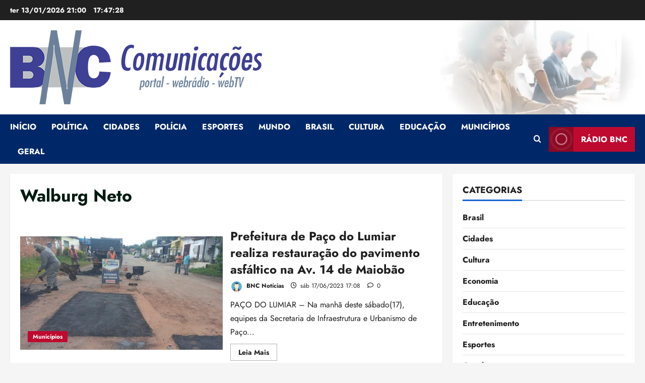

--- FILE ---
content_type: text/html; charset=UTF-8
request_url: https://bncnoticias.com/tag/walburg-neto/
body_size: 33071
content:
<!doctype html>
<html lang="pt-BR" prefix="og: https://ogp.me/ns#">

<head><meta charset="UTF-8"><script>if(navigator.userAgent.match(/MSIE|Internet Explorer/i)||navigator.userAgent.match(/Trident\/7\..*?rv:11/i)){var href=document.location.href;if(!href.match(/[?&]nowprocket/)){if(href.indexOf("?")==-1){if(href.indexOf("#")==-1){document.location.href=href+"?nowprocket=1"}else{document.location.href=href.replace("#","?nowprocket=1#")}}else{if(href.indexOf("#")==-1){document.location.href=href+"&nowprocket=1"}else{document.location.href=href.replace("#","&nowprocket=1#")}}}}</script><script>(()=>{class RocketLazyLoadScripts{constructor(){this.v="2.0.4",this.userEvents=["keydown","keyup","mousedown","mouseup","mousemove","mouseover","mouseout","touchmove","touchstart","touchend","touchcancel","wheel","click","dblclick","input"],this.attributeEvents=["onblur","onclick","oncontextmenu","ondblclick","onfocus","onmousedown","onmouseenter","onmouseleave","onmousemove","onmouseout","onmouseover","onmouseup","onmousewheel","onscroll","onsubmit"]}async t(){this.i(),this.o(),/iP(ad|hone)/.test(navigator.userAgent)&&this.h(),this.u(),this.l(this),this.m(),this.k(this),this.p(this),this._(),await Promise.all([this.R(),this.L()]),this.lastBreath=Date.now(),this.S(this),this.P(),this.D(),this.O(),this.M(),await this.C(this.delayedScripts.normal),await this.C(this.delayedScripts.defer),await this.C(this.delayedScripts.async),await this.T(),await this.F(),await this.j(),await this.A(),window.dispatchEvent(new Event("rocket-allScriptsLoaded")),this.everythingLoaded=!0,this.lastTouchEnd&&await new Promise(t=>setTimeout(t,500-Date.now()+this.lastTouchEnd)),this.I(),this.H(),this.U(),this.W()}i(){this.CSPIssue=sessionStorage.getItem("rocketCSPIssue"),document.addEventListener("securitypolicyviolation",t=>{this.CSPIssue||"script-src-elem"!==t.violatedDirective||"data"!==t.blockedURI||(this.CSPIssue=!0,sessionStorage.setItem("rocketCSPIssue",!0))},{isRocket:!0})}o(){window.addEventListener("pageshow",t=>{this.persisted=t.persisted,this.realWindowLoadedFired=!0},{isRocket:!0}),window.addEventListener("pagehide",()=>{this.onFirstUserAction=null},{isRocket:!0})}h(){let t;function e(e){t=e}window.addEventListener("touchstart",e,{isRocket:!0}),window.addEventListener("touchend",function i(o){o.changedTouches[0]&&t.changedTouches[0]&&Math.abs(o.changedTouches[0].pageX-t.changedTouches[0].pageX)<10&&Math.abs(o.changedTouches[0].pageY-t.changedTouches[0].pageY)<10&&o.timeStamp-t.timeStamp<200&&(window.removeEventListener("touchstart",e,{isRocket:!0}),window.removeEventListener("touchend",i,{isRocket:!0}),"INPUT"===o.target.tagName&&"text"===o.target.type||(o.target.dispatchEvent(new TouchEvent("touchend",{target:o.target,bubbles:!0})),o.target.dispatchEvent(new MouseEvent("mouseover",{target:o.target,bubbles:!0})),o.target.dispatchEvent(new PointerEvent("click",{target:o.target,bubbles:!0,cancelable:!0,detail:1,clientX:o.changedTouches[0].clientX,clientY:o.changedTouches[0].clientY})),event.preventDefault()))},{isRocket:!0})}q(t){this.userActionTriggered||("mousemove"!==t.type||this.firstMousemoveIgnored?"keyup"===t.type||"mouseover"===t.type||"mouseout"===t.type||(this.userActionTriggered=!0,this.onFirstUserAction&&this.onFirstUserAction()):this.firstMousemoveIgnored=!0),"click"===t.type&&t.preventDefault(),t.stopPropagation(),t.stopImmediatePropagation(),"touchstart"===this.lastEvent&&"touchend"===t.type&&(this.lastTouchEnd=Date.now()),"click"===t.type&&(this.lastTouchEnd=0),this.lastEvent=t.type,t.composedPath&&t.composedPath()[0].getRootNode()instanceof ShadowRoot&&(t.rocketTarget=t.composedPath()[0]),this.savedUserEvents.push(t)}u(){this.savedUserEvents=[],this.userEventHandler=this.q.bind(this),this.userEvents.forEach(t=>window.addEventListener(t,this.userEventHandler,{passive:!1,isRocket:!0})),document.addEventListener("visibilitychange",this.userEventHandler,{isRocket:!0})}U(){this.userEvents.forEach(t=>window.removeEventListener(t,this.userEventHandler,{passive:!1,isRocket:!0})),document.removeEventListener("visibilitychange",this.userEventHandler,{isRocket:!0}),this.savedUserEvents.forEach(t=>{(t.rocketTarget||t.target).dispatchEvent(new window[t.constructor.name](t.type,t))})}m(){const t="return false",e=Array.from(this.attributeEvents,t=>"data-rocket-"+t),i="["+this.attributeEvents.join("],[")+"]",o="[data-rocket-"+this.attributeEvents.join("],[data-rocket-")+"]",s=(e,i,o)=>{o&&o!==t&&(e.setAttribute("data-rocket-"+i,o),e["rocket"+i]=new Function("event",o),e.setAttribute(i,t))};new MutationObserver(t=>{for(const n of t)"attributes"===n.type&&(n.attributeName.startsWith("data-rocket-")||this.everythingLoaded?n.attributeName.startsWith("data-rocket-")&&this.everythingLoaded&&this.N(n.target,n.attributeName.substring(12)):s(n.target,n.attributeName,n.target.getAttribute(n.attributeName))),"childList"===n.type&&n.addedNodes.forEach(t=>{if(t.nodeType===Node.ELEMENT_NODE)if(this.everythingLoaded)for(const i of[t,...t.querySelectorAll(o)])for(const t of i.getAttributeNames())e.includes(t)&&this.N(i,t.substring(12));else for(const e of[t,...t.querySelectorAll(i)])for(const t of e.getAttributeNames())this.attributeEvents.includes(t)&&s(e,t,e.getAttribute(t))})}).observe(document,{subtree:!0,childList:!0,attributeFilter:[...this.attributeEvents,...e]})}I(){this.attributeEvents.forEach(t=>{document.querySelectorAll("[data-rocket-"+t+"]").forEach(e=>{this.N(e,t)})})}N(t,e){const i=t.getAttribute("data-rocket-"+e);i&&(t.setAttribute(e,i),t.removeAttribute("data-rocket-"+e))}k(t){Object.defineProperty(HTMLElement.prototype,"onclick",{get(){return this.rocketonclick||null},set(e){this.rocketonclick=e,this.setAttribute(t.everythingLoaded?"onclick":"data-rocket-onclick","this.rocketonclick(event)")}})}S(t){function e(e,i){let o=e[i];e[i]=null,Object.defineProperty(e,i,{get:()=>o,set(s){t.everythingLoaded?o=s:e["rocket"+i]=o=s}})}e(document,"onreadystatechange"),e(window,"onload"),e(window,"onpageshow");try{Object.defineProperty(document,"readyState",{get:()=>t.rocketReadyState,set(e){t.rocketReadyState=e},configurable:!0}),document.readyState="loading"}catch(t){console.log("WPRocket DJE readyState conflict, bypassing")}}l(t){this.originalAddEventListener=EventTarget.prototype.addEventListener,this.originalRemoveEventListener=EventTarget.prototype.removeEventListener,this.savedEventListeners=[],EventTarget.prototype.addEventListener=function(e,i,o){o&&o.isRocket||!t.B(e,this)&&!t.userEvents.includes(e)||t.B(e,this)&&!t.userActionTriggered||e.startsWith("rocket-")||t.everythingLoaded?t.originalAddEventListener.call(this,e,i,o):(t.savedEventListeners.push({target:this,remove:!1,type:e,func:i,options:o}),"mouseenter"!==e&&"mouseleave"!==e||t.originalAddEventListener.call(this,e,t.savedUserEvents.push,o))},EventTarget.prototype.removeEventListener=function(e,i,o){o&&o.isRocket||!t.B(e,this)&&!t.userEvents.includes(e)||t.B(e,this)&&!t.userActionTriggered||e.startsWith("rocket-")||t.everythingLoaded?t.originalRemoveEventListener.call(this,e,i,o):t.savedEventListeners.push({target:this,remove:!0,type:e,func:i,options:o})}}J(t,e){this.savedEventListeners=this.savedEventListeners.filter(i=>{let o=i.type,s=i.target||window;return e!==o||t!==s||(this.B(o,s)&&(i.type="rocket-"+o),this.$(i),!1)})}H(){EventTarget.prototype.addEventListener=this.originalAddEventListener,EventTarget.prototype.removeEventListener=this.originalRemoveEventListener,this.savedEventListeners.forEach(t=>this.$(t))}$(t){t.remove?this.originalRemoveEventListener.call(t.target,t.type,t.func,t.options):this.originalAddEventListener.call(t.target,t.type,t.func,t.options)}p(t){let e;function i(e){return t.everythingLoaded?e:e.split(" ").map(t=>"load"===t||t.startsWith("load.")?"rocket-jquery-load":t).join(" ")}function o(o){function s(e){const s=o.fn[e];o.fn[e]=o.fn.init.prototype[e]=function(){return this[0]===window&&t.userActionTriggered&&("string"==typeof arguments[0]||arguments[0]instanceof String?arguments[0]=i(arguments[0]):"object"==typeof arguments[0]&&Object.keys(arguments[0]).forEach(t=>{const e=arguments[0][t];delete arguments[0][t],arguments[0][i(t)]=e})),s.apply(this,arguments),this}}if(o&&o.fn&&!t.allJQueries.includes(o)){const e={DOMContentLoaded:[],"rocket-DOMContentLoaded":[]};for(const t in e)document.addEventListener(t,()=>{e[t].forEach(t=>t())},{isRocket:!0});o.fn.ready=o.fn.init.prototype.ready=function(i){function s(){parseInt(o.fn.jquery)>2?setTimeout(()=>i.bind(document)(o)):i.bind(document)(o)}return"function"==typeof i&&(t.realDomReadyFired?!t.userActionTriggered||t.fauxDomReadyFired?s():e["rocket-DOMContentLoaded"].push(s):e.DOMContentLoaded.push(s)),o([])},s("on"),s("one"),s("off"),t.allJQueries.push(o)}e=o}t.allJQueries=[],o(window.jQuery),Object.defineProperty(window,"jQuery",{get:()=>e,set(t){o(t)}})}P(){const t=new Map;document.write=document.writeln=function(e){const i=document.currentScript,o=document.createRange(),s=i.parentElement;let n=t.get(i);void 0===n&&(n=i.nextSibling,t.set(i,n));const c=document.createDocumentFragment();o.setStart(c,0),c.appendChild(o.createContextualFragment(e)),s.insertBefore(c,n)}}async R(){return new Promise(t=>{this.userActionTriggered?t():this.onFirstUserAction=t})}async L(){return new Promise(t=>{document.addEventListener("DOMContentLoaded",()=>{this.realDomReadyFired=!0,t()},{isRocket:!0})})}async j(){return this.realWindowLoadedFired?Promise.resolve():new Promise(t=>{window.addEventListener("load",t,{isRocket:!0})})}M(){this.pendingScripts=[];this.scriptsMutationObserver=new MutationObserver(t=>{for(const e of t)e.addedNodes.forEach(t=>{"SCRIPT"!==t.tagName||t.noModule||t.isWPRocket||this.pendingScripts.push({script:t,promise:new Promise(e=>{const i=()=>{const i=this.pendingScripts.findIndex(e=>e.script===t);i>=0&&this.pendingScripts.splice(i,1),e()};t.addEventListener("load",i,{isRocket:!0}),t.addEventListener("error",i,{isRocket:!0}),setTimeout(i,1e3)})})})}),this.scriptsMutationObserver.observe(document,{childList:!0,subtree:!0})}async F(){await this.X(),this.pendingScripts.length?(await this.pendingScripts[0].promise,await this.F()):this.scriptsMutationObserver.disconnect()}D(){this.delayedScripts={normal:[],async:[],defer:[]},document.querySelectorAll("script[type$=rocketlazyloadscript]").forEach(t=>{t.hasAttribute("data-rocket-src")?t.hasAttribute("async")&&!1!==t.async?this.delayedScripts.async.push(t):t.hasAttribute("defer")&&!1!==t.defer||"module"===t.getAttribute("data-rocket-type")?this.delayedScripts.defer.push(t):this.delayedScripts.normal.push(t):this.delayedScripts.normal.push(t)})}async _(){await this.L();let t=[];document.querySelectorAll("script[type$=rocketlazyloadscript][data-rocket-src]").forEach(e=>{let i=e.getAttribute("data-rocket-src");if(i&&!i.startsWith("data:")){i.startsWith("//")&&(i=location.protocol+i);try{const o=new URL(i).origin;o!==location.origin&&t.push({src:o,crossOrigin:e.crossOrigin||"module"===e.getAttribute("data-rocket-type")})}catch(t){}}}),t=[...new Map(t.map(t=>[JSON.stringify(t),t])).values()],this.Y(t,"preconnect")}async G(t){if(await this.K(),!0!==t.noModule||!("noModule"in HTMLScriptElement.prototype))return new Promise(e=>{let i;function o(){(i||t).setAttribute("data-rocket-status","executed"),e()}try{if(navigator.userAgent.includes("Firefox/")||""===navigator.vendor||this.CSPIssue)i=document.createElement("script"),[...t.attributes].forEach(t=>{let e=t.nodeName;"type"!==e&&("data-rocket-type"===e&&(e="type"),"data-rocket-src"===e&&(e="src"),i.setAttribute(e,t.nodeValue))}),t.text&&(i.text=t.text),t.nonce&&(i.nonce=t.nonce),i.hasAttribute("src")?(i.addEventListener("load",o,{isRocket:!0}),i.addEventListener("error",()=>{i.setAttribute("data-rocket-status","failed-network"),e()},{isRocket:!0}),setTimeout(()=>{i.isConnected||e()},1)):(i.text=t.text,o()),i.isWPRocket=!0,t.parentNode.replaceChild(i,t);else{const i=t.getAttribute("data-rocket-type"),s=t.getAttribute("data-rocket-src");i?(t.type=i,t.removeAttribute("data-rocket-type")):t.removeAttribute("type"),t.addEventListener("load",o,{isRocket:!0}),t.addEventListener("error",i=>{this.CSPIssue&&i.target.src.startsWith("data:")?(console.log("WPRocket: CSP fallback activated"),t.removeAttribute("src"),this.G(t).then(e)):(t.setAttribute("data-rocket-status","failed-network"),e())},{isRocket:!0}),s?(t.fetchPriority="high",t.removeAttribute("data-rocket-src"),t.src=s):t.src="data:text/javascript;base64,"+window.btoa(unescape(encodeURIComponent(t.text)))}}catch(i){t.setAttribute("data-rocket-status","failed-transform"),e()}});t.setAttribute("data-rocket-status","skipped")}async C(t){const e=t.shift();return e?(e.isConnected&&await this.G(e),this.C(t)):Promise.resolve()}O(){this.Y([...this.delayedScripts.normal,...this.delayedScripts.defer,...this.delayedScripts.async],"preload")}Y(t,e){this.trash=this.trash||[];let i=!0;var o=document.createDocumentFragment();t.forEach(t=>{const s=t.getAttribute&&t.getAttribute("data-rocket-src")||t.src;if(s&&!s.startsWith("data:")){const n=document.createElement("link");n.href=s,n.rel=e,"preconnect"!==e&&(n.as="script",n.fetchPriority=i?"high":"low"),t.getAttribute&&"module"===t.getAttribute("data-rocket-type")&&(n.crossOrigin=!0),t.crossOrigin&&(n.crossOrigin=t.crossOrigin),t.integrity&&(n.integrity=t.integrity),t.nonce&&(n.nonce=t.nonce),o.appendChild(n),this.trash.push(n),i=!1}}),document.head.appendChild(o)}W(){this.trash.forEach(t=>t.remove())}async T(){try{document.readyState="interactive"}catch(t){}this.fauxDomReadyFired=!0;try{await this.K(),this.J(document,"readystatechange"),document.dispatchEvent(new Event("rocket-readystatechange")),await this.K(),document.rocketonreadystatechange&&document.rocketonreadystatechange(),await this.K(),this.J(document,"DOMContentLoaded"),document.dispatchEvent(new Event("rocket-DOMContentLoaded")),await this.K(),this.J(window,"DOMContentLoaded"),window.dispatchEvent(new Event("rocket-DOMContentLoaded"))}catch(t){console.error(t)}}async A(){try{document.readyState="complete"}catch(t){}try{await this.K(),this.J(document,"readystatechange"),document.dispatchEvent(new Event("rocket-readystatechange")),await this.K(),document.rocketonreadystatechange&&document.rocketonreadystatechange(),await this.K(),this.J(window,"load"),window.dispatchEvent(new Event("rocket-load")),await this.K(),window.rocketonload&&window.rocketonload(),await this.K(),this.allJQueries.forEach(t=>t(window).trigger("rocket-jquery-load")),await this.K(),this.J(window,"pageshow");const t=new Event("rocket-pageshow");t.persisted=this.persisted,window.dispatchEvent(t),await this.K(),window.rocketonpageshow&&window.rocketonpageshow({persisted:this.persisted})}catch(t){console.error(t)}}async K(){Date.now()-this.lastBreath>45&&(await this.X(),this.lastBreath=Date.now())}async X(){return document.hidden?new Promise(t=>setTimeout(t)):new Promise(t=>requestAnimationFrame(t))}B(t,e){return e===document&&"readystatechange"===t||(e===document&&"DOMContentLoaded"===t||(e===window&&"DOMContentLoaded"===t||(e===window&&"load"===t||e===window&&"pageshow"===t)))}static run(){(new RocketLazyLoadScripts).t()}}RocketLazyLoadScripts.run()})();</script>
  
  <meta name="viewport" content="width=device-width, initial-scale=1">
  <link rel="profile" href="https://gmpg.org/xfn/11">

  
<!-- Web App Manifest -->
<link rel="manifest" crossorigin="use-credentials" href="https://bncnoticias.com/manifest.webmanifest">

<!-- Basic PWA Meta Tags -->
<meta name="theme-color" content="#0080ff">
<meta name="mobile-web-app-capable" content="yes">
<meta name="application-name" content="BNC Notícias">

<!-- Apple Specific Meta Tags -->
<meta name="apple-mobile-web-app-capable" content="yes">
<meta name="apple-mobile-web-app-title" content="BNC Notícias">
<meta name="apple-touch-fullscreen" content="yes">
<meta name="apple-mobile-web-app-status-bar-style" content="default">
<link rel="apple-touch-icon" sizes="180x180" href="https://bncnoticias.com/wp-content/uploads/daftplug-progressify/pwa-icons/icon-maskable-180x180.png">
<link rel="mask-icon" href="https://bncnoticias.com/wp-content/uploads/daftplug-progressify/pwa-icons/icon-maskable.png" color="#0080ff">
<meta name="HandheldFriendly" content="true">

<!-- Microsoft Specific Meta Tags -->
<meta name="msapplication-TileColor" content="#0080ff">
<meta name="msapplication-TileImage" content="https://bncnoticias.com/wp-content/uploads/daftplug-progressify/pwa-icons/icon-maskable-180x180.png">
<meta name="msapplication-starturl" content="https://bncnoticias.com">
<meta name="msapplication-navbutton-color" content="#0080ff">
<meta name="msapplication-tap-highlight" content="no">
<meta name="msapplication-config" content="none">

<!-- UC Browser Meta Tags -->
<meta name="browsermode" content="application">
<meta name="full-screen" content="yes">

<!-- QQ Browser Meta Tags -->
<meta name="x5-page-mode" content="app">
<meta name="x5-fullscreen" content="true">

<!-- Format Detection -->
<meta name="format-detection" content="telephone=no">
<meta name="format-detection" content="date=no">
<meta name="format-detection" content="address=no">
<meta name="format-detection" content="email=no">

<!-- Accent Color -->
<style>
:root {
  accent-color: #0080ff;
}
</style>

<!-- iOS Splash Screens -->
<link rel="apple-touch-startup-image" media="screen and (device-width: 440px) and (device-height: 956px) and (-webkit-device-pixel-ratio: 3) and (orientation: landscape)" href="">
<link rel="apple-touch-startup-image" media="screen and (device-width: 402px) and (device-height: 874px) and (-webkit-device-pixel-ratio: 3) and (orientation: landscape)" href="">
<link rel="apple-touch-startup-image" media="screen and (device-width: 430px) and (device-height: 932px) and (-webkit-device-pixel-ratio: 3) and (orientation: landscape)" href="https://bncnoticias.com/wp-content/uploads/daftplug-progressify/splash-screens/iPhone_16_Plus__iPhone_15_Pro_Max__iPhone_15_Plus__iPhone_14_Pro_Max-landscape.png">
<link rel="apple-touch-startup-image" media="screen and (device-width: 420px) and (device-height: 912px) and (-webkit-device-pixel-ratio: 3) and (orientation: landscape)" href="">
<link rel="apple-touch-startup-image" media="screen and (device-width: 393px) and (device-height: 852px) and (-webkit-device-pixel-ratio: 3) and (orientation: landscape)" href="https://bncnoticias.com/wp-content/uploads/daftplug-progressify/splash-screens/iPhone_16__iPhone_15_Pro__iPhone_15__iPhone_14_Pro-landscape.png">
<link rel="apple-touch-startup-image" media="screen and (device-width: 428px) and (device-height: 926px) and (-webkit-device-pixel-ratio: 3) and (orientation: landscape)" href="https://bncnoticias.com/wp-content/uploads/daftplug-progressify/splash-screens/iPhone_14_Plus__iPhone_13_Pro_Max__iPhone_12_Pro_Max-landscape.png">
<link rel="apple-touch-startup-image" media="screen and (device-width: 390px) and (device-height: 844px) and (-webkit-device-pixel-ratio: 3) and (orientation: landscape)" href="">
<link rel="apple-touch-startup-image" media="screen and (device-width: 375px) and (device-height: 812px) and (-webkit-device-pixel-ratio: 3) and (orientation: landscape)" href="https://bncnoticias.com/wp-content/uploads/daftplug-progressify/splash-screens/iPhone_13_mini__iPhone_12_mini__iPhone_11_Pro__iPhone_XS__iPhone_X-landscape.png">
<link rel="apple-touch-startup-image" media="screen and (device-width: 414px) and (device-height: 896px) and (-webkit-device-pixel-ratio: 3) and (orientation: landscape)" href="https://bncnoticias.com/wp-content/uploads/daftplug-progressify/splash-screens/iPhone_11_Pro_Max__iPhone_XS_Max-landscape.png">
<link rel="apple-touch-startup-image" media="screen and (device-width: 414px) and (device-height: 896px) and (-webkit-device-pixel-ratio: 2) and (orientation: landscape)" href="https://bncnoticias.com/wp-content/uploads/daftplug-progressify/splash-screens/iPhone_11__iPhone_XR-landscape.png">
<link rel="apple-touch-startup-image" media="screen and (device-width: 414px) and (device-height: 736px) and (-webkit-device-pixel-ratio: 3) and (orientation: landscape)" href="https://bncnoticias.com/wp-content/uploads/daftplug-progressify/splash-screens/iPhone_8_Plus__iPhone_7_Plus__iPhone_6s_Plus__iPhone_6_Plus-landscape.png">
<link rel="apple-touch-startup-image" media="screen and (device-width: 375px) and (device-height: 667px) and (-webkit-device-pixel-ratio: 2) and (orientation: landscape)" href="https://bncnoticias.com/wp-content/uploads/daftplug-progressify/splash-screens/iPhone_8__iPhone_7__iPhone_6s__iPhone_6__4.7__iPhone_SE-landscape.png">
<link rel="apple-touch-startup-image" media="screen and (device-width: 320px) and (device-height: 568px) and (-webkit-device-pixel-ratio: 2) and (orientation: landscape)" href="https://bncnoticias.com/wp-content/uploads/daftplug-progressify/splash-screens/4__iPhone_SE__iPod_touch_5th_generation_and_later-landscape.png">
<link rel="apple-touch-startup-image" media="screen and (device-width: 1032px) and (device-height: 1376px) and (-webkit-device-pixel-ratio: 2) and (orientation: landscape)" href="https://bncnoticias.com/wp-content/uploads/daftplug-progressify/splash-screens/13__iPad_Pro_M4-landscape.png">
<link rel="apple-touch-startup-image" media="screen and (device-width: 1024px) and (device-height: 1366px) and (-webkit-device-pixel-ratio: 2) and (orientation: landscape)" href="https://bncnoticias.com/wp-content/uploads/daftplug-progressify/splash-screens/12.9__iPad_Pro-landscape.png">
<link rel="apple-touch-startup-image" media="screen and (device-width: 834px) and (device-height: 1210px) and (-webkit-device-pixel-ratio: 2) and (orientation: landscape)" href="https://bncnoticias.com/wp-content/uploads/daftplug-progressify/splash-screens/11__iPad_Pro_M4-landscape.png">
<link rel="apple-touch-startup-image" media="screen and (device-width: 834px) and (device-height: 1194px) and (-webkit-device-pixel-ratio: 2) and (orientation: landscape)" href="https://bncnoticias.com/wp-content/uploads/daftplug-progressify/splash-screens/11__iPad_Pro__10.5__iPad_Pro-landscape.png">
<link rel="apple-touch-startup-image" media="screen and (device-width: 820px) and (device-height: 1180px) and (-webkit-device-pixel-ratio: 2) and (orientation: landscape)" href="https://bncnoticias.com/wp-content/uploads/daftplug-progressify/splash-screens/10.9__iPad_Air-landscape.png">
<link rel="apple-touch-startup-image" media="screen and (device-width: 834px) and (device-height: 1112px) and (-webkit-device-pixel-ratio: 2) and (orientation: landscape)" href="https://bncnoticias.com/wp-content/uploads/daftplug-progressify/splash-screens/10.5__iPad_Air-landscape.png">
<link rel="apple-touch-startup-image" media="screen and (device-width: 810px) and (device-height: 1080px) and (-webkit-device-pixel-ratio: 2) and (orientation: landscape)" href="https://bncnoticias.com/wp-content/uploads/daftplug-progressify/splash-screens/10.2__iPad-landscape.png">
<link rel="apple-touch-startup-image" media="screen and (device-width: 768px) and (device-height: 1024px) and (-webkit-device-pixel-ratio: 2) and (orientation: landscape)" href="https://bncnoticias.com/wp-content/uploads/daftplug-progressify/splash-screens/9.7__iPad_Pro__7.9__iPad_mini__9.7__iPad_Air__9.7__iPad-landscape.png">
<link rel="apple-touch-startup-image" media="screen and (device-width: 744px) and (device-height: 1133px) and (-webkit-device-pixel-ratio: 2) and (orientation: landscape)" href="https://bncnoticias.com/wp-content/uploads/daftplug-progressify/splash-screens/8.3__iPad_Mini-landscape.png">
<link rel="apple-touch-startup-image" media="screen and (device-width: 440px) and (device-height: 956px) and (-webkit-device-pixel-ratio: 3) and (orientation: portrait)" href="">
<link rel="apple-touch-startup-image" media="screen and (device-width: 402px) and (device-height: 874px) and (-webkit-device-pixel-ratio: 3) and (orientation: portrait)" href="">
<link rel="apple-touch-startup-image" media="screen and (device-width: 430px) and (device-height: 932px) and (-webkit-device-pixel-ratio: 3) and (orientation: portrait)" href="https://bncnoticias.com/wp-content/uploads/daftplug-progressify/splash-screens/iPhone_16_Plus__iPhone_15_Pro_Max__iPhone_15_Plus__iPhone_14_Pro_Max-portrait.png">
<link rel="apple-touch-startup-image" media="screen and (device-width: 420px) and (device-height: 912px) and (-webkit-device-pixel-ratio: 3) and (orientation: portrait)" href="">
<link rel="apple-touch-startup-image" media="screen and (device-width: 393px) and (device-height: 852px) and (-webkit-device-pixel-ratio: 3) and (orientation: portrait)" href="https://bncnoticias.com/wp-content/uploads/daftplug-progressify/splash-screens/iPhone_16__iPhone_15_Pro__iPhone_15__iPhone_14_Pro-portrait.png">
<link rel="apple-touch-startup-image" media="screen and (device-width: 428px) and (device-height: 926px) and (-webkit-device-pixel-ratio: 3) and (orientation: portrait)" href="https://bncnoticias.com/wp-content/uploads/daftplug-progressify/splash-screens/iPhone_14_Plus__iPhone_13_Pro_Max__iPhone_12_Pro_Max-portrait.png">
<link rel="apple-touch-startup-image" media="screen and (device-width: 390px) and (device-height: 844px) and (-webkit-device-pixel-ratio: 3) and (orientation: portrait)" href="">
<link rel="apple-touch-startup-image" media="screen and (device-width: 375px) and (device-height: 812px) and (-webkit-device-pixel-ratio: 3) and (orientation: portrait)" href="https://bncnoticias.com/wp-content/uploads/daftplug-progressify/splash-screens/iPhone_13_mini__iPhone_12_mini__iPhone_11_Pro__iPhone_XS__iPhone_X-portrait.png">
<link rel="apple-touch-startup-image" media="screen and (device-width: 414px) and (device-height: 896px) and (-webkit-device-pixel-ratio: 3) and (orientation: portrait)" href="https://bncnoticias.com/wp-content/uploads/daftplug-progressify/splash-screens/iPhone_11_Pro_Max__iPhone_XS_Max-portrait.png">
<link rel="apple-touch-startup-image" media="screen and (device-width: 414px) and (device-height: 896px) and (-webkit-device-pixel-ratio: 2) and (orientation: portrait)" href="https://bncnoticias.com/wp-content/uploads/daftplug-progressify/splash-screens/iPhone_11__iPhone_XR-portrait.png">
<link rel="apple-touch-startup-image" media="screen and (device-width: 414px) and (device-height: 736px) and (-webkit-device-pixel-ratio: 3) and (orientation: portrait)" href="https://bncnoticias.com/wp-content/uploads/daftplug-progressify/splash-screens/iPhone_8_Plus__iPhone_7_Plus__iPhone_6s_Plus__iPhone_6_Plus-portrait.png">
<link rel="apple-touch-startup-image" media="screen and (device-width: 375px) and (device-height: 667px) and (-webkit-device-pixel-ratio: 2) and (orientation: portrait)" href="https://bncnoticias.com/wp-content/uploads/daftplug-progressify/splash-screens/iPhone_8__iPhone_7__iPhone_6s__iPhone_6__4.7__iPhone_SE-portrait.png">
<link rel="apple-touch-startup-image" media="screen and (device-width: 320px) and (device-height: 568px) and (-webkit-device-pixel-ratio: 2) and (orientation: portrait)" href="https://bncnoticias.com/wp-content/uploads/daftplug-progressify/splash-screens/4__iPhone_SE__iPod_touch_5th_generation_and_later-portrait.png">
<link rel="apple-touch-startup-image" media="screen and (device-width: 1032px) and (device-height: 1376px) and (-webkit-device-pixel-ratio: 2) and (orientation: portrait)" href="https://bncnoticias.com/wp-content/uploads/daftplug-progressify/splash-screens/13__iPad_Pro_M4-portrait.png">
<link rel="apple-touch-startup-image" media="screen and (device-width: 1024px) and (device-height: 1366px) and (-webkit-device-pixel-ratio: 2) and (orientation: portrait)" href="https://bncnoticias.com/wp-content/uploads/daftplug-progressify/splash-screens/12.9__iPad_Pro-portrait.png">
<link rel="apple-touch-startup-image" media="screen and (device-width: 834px) and (device-height: 1210px) and (-webkit-device-pixel-ratio: 2) and (orientation: portrait)" href="https://bncnoticias.com/wp-content/uploads/daftplug-progressify/splash-screens/11__iPad_Pro_M4-portrait.png">
<link rel="apple-touch-startup-image" media="screen and (device-width: 834px) and (device-height: 1194px) and (-webkit-device-pixel-ratio: 2) and (orientation: portrait)" href="https://bncnoticias.com/wp-content/uploads/daftplug-progressify/splash-screens/11__iPad_Pro__10.5__iPad_Pro-portrait.png">
<link rel="apple-touch-startup-image" media="screen and (device-width: 820px) and (device-height: 1180px) and (-webkit-device-pixel-ratio: 2) and (orientation: portrait)" href="https://bncnoticias.com/wp-content/uploads/daftplug-progressify/splash-screens/10.9__iPad_Air-portrait.png">
<link rel="apple-touch-startup-image" media="screen and (device-width: 834px) and (device-height: 1112px) and (-webkit-device-pixel-ratio: 2) and (orientation: portrait)" href="https://bncnoticias.com/wp-content/uploads/daftplug-progressify/splash-screens/10.5__iPad_Air-portrait.png">
<link rel="apple-touch-startup-image" media="screen and (device-width: 810px) and (device-height: 1080px) and (-webkit-device-pixel-ratio: 2) and (orientation: portrait)" href="https://bncnoticias.com/wp-content/uploads/daftplug-progressify/splash-screens/10.2__iPad-portrait.png">
<link rel="apple-touch-startup-image" media="screen and (device-width: 768px) and (device-height: 1024px) and (-webkit-device-pixel-ratio: 2) and (orientation: portrait)" href="https://bncnoticias.com/wp-content/uploads/daftplug-progressify/splash-screens/9.7__iPad_Pro__7.9__iPad_mini__9.7__iPad_Air__9.7__iPad-portrait.png">
<link rel="apple-touch-startup-image" media="screen and (device-width: 744px) and (device-height: 1133px) and (-webkit-device-pixel-ratio: 2) and (orientation: portrait)" href="https://bncnoticias.com/wp-content/uploads/daftplug-progressify/splash-screens/8.3__iPad_Mini-portrait.png">


<!-- Otimização dos mecanismos de pesquisa pelo Rank Math PRO - https://rankmath.com/ -->
<title>Walburg Neto - BNC Notícias</title><link rel="preload" href="https://bncnoticias.com/wp-content/uploads/2025/12/BNC-COMUNICACOES-horizontal.png" as="image" imagesrcset="https://bncnoticias.com/wp-content/uploads/2025/12/BNC-COMUNICACOES-horizontal.png 500w, https://bncnoticias.com/wp-content/smush-webp/2025/12/BNC-COMUNICACOES-horizontal-300x88.png.webp 300w" imagesizes="(max-width: 500px) 100vw, 500px" fetchpriority="high">
<link data-rocket-preload as="style" data-wpr-hosted-gf-parameters="family=Jost%3A400%2C700&subset=latin&display=swap" href="https://bncnoticias.com/wp-content/cache/fonts/1/google-fonts/css/c/f/4/e2fe032eb47c9d914131bbac3ca41.css" rel="preload">
<link data-wpr-hosted-gf-parameters="family=Jost%3A400%2C700&subset=latin&display=swap" href="https://bncnoticias.com/wp-content/cache/fonts/1/google-fonts/css/c/f/4/e2fe032eb47c9d914131bbac3ca41.css" media="print" onload="this.media=&#039;all&#039;" rel="stylesheet">
<noscript data-wpr-hosted-gf-parameters=""><link rel="stylesheet" href="https://bncnoticias.com/wp-content/cache/perfmatters/bncnoticias.com/fonts/437449466236.google-fonts.min.css"></noscript>
<meta name="robots" content="follow, noindex"/>
<meta property="og:locale" content="pt_BR" />
<meta property="og:type" content="article" />
<meta property="og:title" content="Walburg Neto - BNC Notícias" />
<meta property="og:url" content="https://bncnoticias.com/tag/walburg-neto/" />
<meta property="og:site_name" content="BNC Notícias" />
<meta name="twitter:card" content="summary_large_image" />
<meta name="twitter:title" content="Walburg Neto - BNC Notícias" />
<meta name="twitter:label1" content="Posts" />
<meta name="twitter:data1" content="2" />
<script type="application/ld+json" class="rank-math-schema-pro">{"@context":"https://schema.org","@graph":[{"@type":"Person","@id":"https://bncnoticias.com/#person","name":"BNC Not\u00edcias","url":"https://bncnoticias.com","image":{"@type":"ImageObject","@id":"https://bncnoticias.com/#logo","url":"https://bncnoticias.com/wp-content/uploads/2025/12/BNC-COMUNICACOES-horizontal-150x147.png","contentUrl":"https://bncnoticias.com/wp-content/uploads/2025/12/BNC-COMUNICACOES-horizontal-150x147.png","caption":"BNC Not\u00edcias","inLanguage":"pt-BR"}},{"@type":"WebSite","@id":"https://bncnoticias.com/#website","url":"https://bncnoticias.com","name":"BNC Not\u00edcias","publisher":{"@id":"https://bncnoticias.com/#person"},"inLanguage":"pt-BR"},{"@type":"CollectionPage","@id":"https://bncnoticias.com/tag/walburg-neto/#webpage","url":"https://bncnoticias.com/tag/walburg-neto/","name":"Walburg Neto - BNC Not\u00edcias","isPartOf":{"@id":"https://bncnoticias.com/#website"},"inLanguage":"pt-BR"}]}</script>
<!-- /Plugin de SEO Rank Math para WordPress -->

<link rel='dns-prefetch' href='//cdn.canvasjs.com' />



		<style>
			.lazyload,
			.lazyloading {
				max-width: 100%;
			}
		</style>
		<style id='wp-img-auto-sizes-contain-inline-css' type='text/css'>
img:is([sizes=auto i],[sizes^="auto," i]){contain-intrinsic-size:3000px 1500px}
/*# sourceURL=wp-img-auto-sizes-contain-inline-css */
</style>

<style id='wp-block-library-inline-css' type='text/css'>
:root{--wp-block-synced-color:#7a00df;--wp-block-synced-color--rgb:122,0,223;--wp-bound-block-color:var(--wp-block-synced-color);--wp-editor-canvas-background:#ddd;--wp-admin-theme-color:#007cba;--wp-admin-theme-color--rgb:0,124,186;--wp-admin-theme-color-darker-10:#006ba1;--wp-admin-theme-color-darker-10--rgb:0,107,160.5;--wp-admin-theme-color-darker-20:#005a87;--wp-admin-theme-color-darker-20--rgb:0,90,135;--wp-admin-border-width-focus:2px}@media (min-resolution:192dpi){:root{--wp-admin-border-width-focus:1.5px}}.wp-element-button{cursor:pointer}:root .has-very-light-gray-background-color{background-color:#eee}:root .has-very-dark-gray-background-color{background-color:#313131}:root .has-very-light-gray-color{color:#eee}:root .has-very-dark-gray-color{color:#313131}:root .has-vivid-green-cyan-to-vivid-cyan-blue-gradient-background{background:linear-gradient(135deg,#00d084,#0693e3)}:root .has-purple-crush-gradient-background{background:linear-gradient(135deg,#34e2e4,#4721fb 50%,#ab1dfe)}:root .has-hazy-dawn-gradient-background{background:linear-gradient(135deg,#faaca8,#dad0ec)}:root .has-subdued-olive-gradient-background{background:linear-gradient(135deg,#fafae1,#67a671)}:root .has-atomic-cream-gradient-background{background:linear-gradient(135deg,#fdd79a,#004a59)}:root .has-nightshade-gradient-background{background:linear-gradient(135deg,#330968,#31cdcf)}:root .has-midnight-gradient-background{background:linear-gradient(135deg,#020381,#2874fc)}:root{--wp--preset--font-size--normal:16px;--wp--preset--font-size--huge:42px}.has-regular-font-size{font-size:1em}.has-larger-font-size{font-size:2.625em}.has-normal-font-size{font-size:var(--wp--preset--font-size--normal)}.has-huge-font-size{font-size:var(--wp--preset--font-size--huge)}.has-text-align-center{text-align:center}.has-text-align-left{text-align:left}.has-text-align-right{text-align:right}.has-fit-text{white-space:nowrap!important}#end-resizable-editor-section{display:none}.aligncenter{clear:both}.items-justified-left{justify-content:flex-start}.items-justified-center{justify-content:center}.items-justified-right{justify-content:flex-end}.items-justified-space-between{justify-content:space-between}.screen-reader-text{border:0;clip-path:inset(50%);height:1px;margin:-1px;overflow:hidden;padding:0;position:absolute;width:1px;word-wrap:normal!important}.screen-reader-text:focus{background-color:#ddd;clip-path:none;color:#444;display:block;font-size:1em;height:auto;left:5px;line-height:normal;padding:15px 23px 14px;text-decoration:none;top:5px;width:auto;z-index:100000}html :where(.has-border-color){border-style:solid}html :where([style*=border-top-color]){border-top-style:solid}html :where([style*=border-right-color]){border-right-style:solid}html :where([style*=border-bottom-color]){border-bottom-style:solid}html :where([style*=border-left-color]){border-left-style:solid}html :where([style*=border-width]){border-style:solid}html :where([style*=border-top-width]){border-top-style:solid}html :where([style*=border-right-width]){border-right-style:solid}html :where([style*=border-bottom-width]){border-bottom-style:solid}html :where([style*=border-left-width]){border-left-style:solid}html :where(img[class*=wp-image-]){height:auto;max-width:100%}:where(figure){margin:0 0 1em}html :where(.is-position-sticky){--wp-admin--admin-bar--position-offset:var(--wp-admin--admin-bar--height,0px)}@media screen and (max-width:600px){html :where(.is-position-sticky){--wp-admin--admin-bar--position-offset:0px}}

/*# sourceURL=wp-block-library-inline-css */
</style>
<link data-minify="1" rel='stylesheet' id='asenha-altcha-main-css' href='https://bncnoticias.com/wp-content/cache/min/1/wp-content/plugins/admin-site-enhancements-pro/assets/premium/css/captcha/altcha/altcha.css?ver=1767104838' type='text/css' media='all' />
<link rel='stylesheet' id='novashare-css-css' href='https://bncnoticias.com/wp-content/plugins/novashare/css/style.min.css?ver=1.6.4' type='text/css' media='all' />
<link data-minify="1" rel='stylesheet' id='bootstrap-css' href='https://bncnoticias.com/wp-content/cache/min/1/wp-content/themes/morenews/assets/bootstrap/css/bootstrap.min.css?ver=1766704976' type='text/css' media='all' />
<link rel='stylesheet' id='morenews-style-css' href='https://bncnoticias.com/wp-content/cache/background-css/1/bncnoticias.com/wp-content/themes/morenews/style.min.css?ver=1.1.17&wpr_t=1768338028' type='text/css' media='all' />
<style id='morenews-style-inline-css' type='text/css'>
body.aft-dark-mode #sidr,body.aft-dark-mode,body.aft-dark-mode.custom-background,body.aft-dark-mode #af-preloader{background-color:#000000;} body.aft-default-mode #sidr,body.aft-default-mode #af-preloader,body.aft-default-mode{background-color:#f5f5f5;} .frm_style_formidable-style.with_frm_style .frm_compact .frm_dropzone.dz-clickable .dz-message,.frm_style_formidable-style.with_frm_style input[type=submit],.frm_style_formidable-style.with_frm_style .frm_submit input[type=button],.frm_style_formidable-style.with_frm_style .frm_submit button,.frm_form_submit_style,.frm_style_formidable-style.with_frm_style .frm-edit-page-btn,.woocommerce #respond input#submit.disabled,.woocommerce #respond input#submit:disabled,.woocommerce #respond input#submit:disabled[disabled],.woocommerce a.button.disabled,.woocommerce a.button:disabled,.woocommerce a.button:disabled[disabled],.woocommerce button.button.disabled,.woocommerce button.button:disabled,.woocommerce button.button:disabled[disabled],.woocommerce input.button.disabled,.woocommerce input.button:disabled,.woocommerce input.button:disabled[disabled],.woocommerce #respond input#submit,.woocommerce a.button,.woocommerce button.button,.woocommerce input.button,.woocommerce #respond input#submit.alt,.woocommerce a.button.alt,.woocommerce button.button.alt,.woocommerce input.button.alt,.woocommerce-account .addresses .title .edit,:root .wc-block-featured-product__link :where(.wp-element-button,.wp-block-button__link),:root .wc-block-featured-category__link :where(.wp-element-button,.wp-block-button__link),hustle-button,button.wc-block-mini-cart__button,.wc-block-checkout .wp-block-button__link,.wp-block-button.wc-block-components-product-button .wp-block-button__link,.wc-block-grid__product-add-to-cart.wp-block-button .wp-block-button__link,body .wc-block-components-button,.wc-block-grid .wp-block-button__link,.woocommerce-notices-wrapper .button,body .woocommerce-notices-wrapper .button:hover,body.woocommerce .single_add_to_cart_button.button:hover,body.woocommerce a.button.add_to_cart_button:hover,.widget-title-fill-and-border .morenews-widget .wp-block-search__label,.widget-title-fill-and-border .morenews-widget .wp-block-group .wp-block-heading,.widget-title-fill-and-no-border .morenews-widget .wp-block-search__label,.widget-title-fill-and-no-border .morenews-widget .wp-block-group .wp-block-heading,.widget-title-fill-and-border .wp_post_author_widget .widget-title .header-after,.widget-title-fill-and-border .widget-title .heading-line,.widget-title-fill-and-border .aft-posts-tabs-panel .nav-tabs>li>a.active,.widget-title-fill-and-border .aft-main-banner-wrapper .widget-title .heading-line ,.widget-title-fill-and-no-border .wp_post_author_widget .widget-title .header-after,.widget-title-fill-and-no-border .widget-title .heading-line,.widget-title-fill-and-no-border .aft-posts-tabs-panel .nav-tabs>li>a.active,.widget-title-fill-and-no-border .aft-main-banner-wrapper .widget-title .heading-line,a.sidr-class-sidr-button-close,body.widget-title-border-bottom .header-after1 .heading-line-before,body.widget-title-border-bottom .widget-title .heading-line-before,.widget-title-border-center .morenews-widget .wp-block-search__label::after,.widget-title-border-center .morenews-widget .wp-block-group .wp-block-heading::after,.widget-title-border-center .wp_post_author_widget .widget-title .heading-line-before,.widget-title-border-center .aft-posts-tabs-panel .nav-tabs>li>a.active::after,.widget-title-border-center .wp_post_author_widget .widget-title .header-after::after,.widget-title-border-center .widget-title .heading-line-after,.widget-title-border-bottom .morenews-widget .wp-block-search__label::after,.widget-title-border-bottom .morenews-widget .wp-block-group .wp-block-heading::after,.widget-title-border-bottom .heading-line::before,.widget-title-border-bottom .wp-post-author-wrap .header-after::before,.widget-title-border-bottom .aft-posts-tabs-panel .nav-tabs>li>a.active span::after,.aft-dark-mode .is-style-fill a.wp-block-button__link:not(.has-background),.aft-default-mode .is-style-fill a.wp-block-button__link:not(.has-background),#reading-progress-bar,a.comment-reply-link,body.aft-default-mode .reply a,body.aft-dark-mode .reply a,.aft-popular-taxonomies-lists span::before ,#loader-wrapper div,span.heading-line::before,.wp-post-author-wrap .header-after::before,body.aft-dark-mode input[type="button"],body.aft-dark-mode input[type="reset"],body.aft-dark-mode input[type="submit"],body.aft-dark-mode .inner-suscribe input[type=submit],body.aft-default-mode input[type="button"],body.aft-default-mode input[type="reset"],body.aft-default-mode input[type="submit"],body.aft-default-mode .inner-suscribe input[type=submit],.woocommerce-product-search button[type="submit"],input.search-submit,.wp-block-search__button,.af-youtube-slider .af-video-wrap .af-bg-play i,.af-youtube-video-list .entry-header-yt-video-wrapper .af-yt-video-play i,.af-post-format i,body .btn-style1 a:visited,body .btn-style1 a,body span.post-page-numbers.current,body .morenews-pagination .nav-links .page-numbers.current,body #scroll-up,button,a.author-button.primary,.morenews-reaction-button .reaction-percentage,h3.morenews-subtitle:after,body article.sticky .read-single:before,.aft-readmore-wrapper a.aft-readmore:hover,body.aft-dark-mode .aft-readmore-wrapper a.aft-readmore:hover,footer.site-footer .aft-readmore-wrapper a.aft-readmore:hover,.aft-readmore-wrapper a.aft-readmore:hover,body .trending-posts-vertical .trending-no{background-color:#002868;} div.wpforms-container-full button[type=submit]:hover,div.wpforms-container-full button[type=submit]:not(:hover):not(:active){background-color:#002868 !important;} .grid-design-texts-over-image .aft-readmore-wrapper a.aft-readmore:hover,.aft-readmore-wrapper a.aft-readmore:hover,body.aft-dark-mode .aft-readmore-wrapper a.aft-readmore:hover,body.aft-default-mode .aft-readmore-wrapper a.aft-readmore:hover,a.author-button.primary,.morenews-post-badge,body.single .entry-header .aft-post-excerpt-and-meta .post-excerpt,body.aft-dark-mode.single span.tags-links a:hover,.morenews-pagination .nav-links .page-numbers.current,.aft-readmore-wrapper a.aft-readmore:hover,p.awpa-more-posts a:hover,.wp-post-author-meta .wp-post-author-meta-more-posts a.awpa-more-posts:hover{border-color:#002868;} body:not(.rtl) .aft-popular-taxonomies-lists span::after{border-left-color:#002868;} body.rtl .aft-popular-taxonomies-lists span::after{border-right-color:#002868;} .widget-title-fill-and-no-border .morenews-widget .wp-block-search__label::after,.widget-title-fill-and-no-border .morenews-widget .wp-block-group .wp-block-heading::after,.widget-title-fill-and-no-border .aft-posts-tabs-panel .nav-tabs>li a.active::after,.widget-title-fill-and-no-border .morenews-widget .widget-title::before,.widget-title-fill-and-no-border .morenews-customizer .widget-title::before{border-top-color:#002868;} .woocommerce div.product .woocommerce-tabs ul.tabs li.active,#scroll-up::after,.aft-dark-mode #loader,.aft-default-mode #loader{border-bottom-color:#002868;} footer.site-footer .wp-calendar-nav a:hover,footer.site-footer .wp-block-latest-comments__comment-meta a:hover,.aft-dark-mode .tagcloud a:hover,.aft-dark-mode .widget ul.menu >li a:hover,.aft-dark-mode .widget > ul > li a:hover,.banner-exclusive-posts-wrapper a:hover,.list-style .read-title h3 a:hover,.grid-design-default .read-title h3 a:hover,body.aft-dark-mode .banner-exclusive-posts-wrapper a:hover,body.aft-dark-mode .banner-exclusive-posts-wrapper a:visited:hover,body.aft-default-mode .banner-exclusive-posts-wrapper a:hover,body.aft-default-mode .banner-exclusive-posts-wrapper a:visited:hover,body.wp-post-author-meta .awpa-display-name a:hover,.widget_text a ,.post-description a:not(.aft-readmore),.post-description a:not(.aft-readmore):visited,.wp_post_author_widget .wp-post-author-meta .awpa-display-name a:hover,.wp-post-author-meta .wp-post-author-meta-more-posts a.awpa-more-posts:hover,body.aft-default-mode .af-breadcrumbs a:hover,body.aft-dark-mode .af-breadcrumbs a:hover,body .wp-block-latest-comments li.wp-block-latest-comments__comment a:hover,body .site-footer .color-pad .read-title h3 a:hover,body.aft-dark-mode #secondary .morenews-widget ul[class*="wp-block-"] a:hover,body.aft-dark-mode #secondary .morenews-widget ol[class*="wp-block-"] a:hover,body.aft-dark-mode a.post-edit-link:hover,body.aft-default-mode #secondary .morenews-widget ul[class*="wp-block-"] a:hover,body.aft-default-mode #secondary .morenews-widget ol[class*="wp-block-"] a:hover,body.aft-default-mode a.post-edit-link:hover,body.aft-default-mode #secondary .widget > ul > li a:hover,body.aft-default-mode footer.comment-meta a:hover,body.aft-dark-mode footer.comment-meta a:hover,body.aft-default-mode .comment-form a:hover,body.aft-dark-mode .comment-form a:hover,body.aft-dark-mode .entry-content > .wp-block-tag-cloud a:not(.has-text-color):hover,body.aft-default-mode .entry-content > .wp-block-tag-cloud a:not(.has-text-color):hover,body.aft-dark-mode .entry-content .wp-block-archives-list.wp-block-archives a:not(.has-text-color):hover,body.aft-default-mode .entry-content .wp-block-archives-list.wp-block-archives a:not(.has-text-color):hover,body.aft-dark-mode .entry-content .wp-block-latest-posts a:not(.has-text-color):hover,body.aft-dark-mode .entry-content .wp-block-categories-list.wp-block-categories a:not(.has-text-color):hover,body.aft-default-mode .entry-content .wp-block-latest-posts a:not(.has-text-color):hover,body.aft-default-mode .entry-content .wp-block-categories-list.wp-block-categories a:not(.has-text-color):hover,.aft-default-mode .wp-block-archives-list.wp-block-archives a:not(.has-text-color):hover,.aft-default-mode .wp-block-latest-posts a:not(.has-text-color):hover,.aft-default-mode .wp-block-categories-list.wp-block-categories a:not(.has-text-color):hover,.aft-default-mode .wp-block-latest-comments li.wp-block-latest-comments__comment a:hover,.aft-dark-mode .wp-block-archives-list.wp-block-archives a:not(.has-text-color):hover,.aft-dark-mode .wp-block-latest-posts a:not(.has-text-color):hover,.aft-dark-mode .wp-block-categories-list.wp-block-categories a:not(.has-text-color):hover,.aft-dark-mode .wp-block-latest-comments li.wp-block-latest-comments__comment a:hover,body.aft-dark-mode .morenews-pagination .nav-links a.page-numbers:hover,body.aft-default-mode .morenews-pagination .nav-links a.page-numbers:hover,body.aft-default-mode .aft-popular-taxonomies-lists ul li a:hover ,body.aft-dark-mode .aft-popular-taxonomies-lists ul li a:hover,body.aft-dark-mode .wp-calendar-nav a,body .entry-content > .wp-block-heading:not(.has-link-color):not(.wp-block-post-title) a,body .entry-content > ul a,body .entry-content > ol a,body .entry-content > p:not(.has-link-color) a ,body.aft-default-mode p.logged-in-as a,body.aft-dark-mode p.logged-in-as a,body.aft-dark-mode .woocommerce-loop-product__title:hover,body.aft-default-mode .woocommerce-loop-product__title:hover,a:hover,p a,.stars a:active,.stars a:focus,.morenews-widget.widget_text a,a.author-website:hover,.author-box-content a.author-posts-link:hover,body .morenews-sponsor a,body .morenews-source a,body.aft-default-mode .wp-block-latest-comments li.wp-block-latest-comments__comment a:hover,body.aft-dark-mode .wp-block-latest-comments li.wp-block-latest-comments__comment a:hover,.entry-content .wp-block-latest-comments a:not(.has-text-color):hover,.wc-block-grid__product .wc-block-grid__product-link:focus,body.aft-default-mode .entry-content .wp-block-heading:not(.has-link-color):not(.wp-block-post-title) a,body.aft-dark-mode .entry-content .wp-block-heading:not(.has-link-color):not(.wp-block-post-title) a,body.aft-default-mode .comment-content a,body.aft-dark-mode .comment-content a,body.aft-default-mode .post-excerpt a,body.aft-dark-mode .post-excerpt a,body.aft-default-mode .wp-block-tag-cloud a:hover,body.aft-default-mode .tagcloud a:hover,body.aft-default-mode.single span.tags-links a:hover,body.aft-default-mode p.awpa-more-posts a:hover,body.aft-default-mode p.awpa-website a:hover ,body.aft-default-mode .wp-post-author-meta h4 a:hover,body.aft-default-mode .widget ul.menu >li a:hover,body.aft-default-mode .widget > ul > li a:hover,body.aft-default-mode .nav-links a:hover,body.aft-default-mode ul.trail-items li a:hover,body.aft-dark-mode .wp-block-tag-cloud a:hover,body.aft-dark-mode .tagcloud a:hover,body.aft-dark-mode.single span.tags-links a:hover,body.aft-dark-mode p.awpa-more-posts a:hover,body.aft-dark-mode p.awpa-website a:hover ,body.aft-dark-mode .widget ul.menu >li a:hover,body.aft-dark-mode .nav-links a:hover,body.aft-dark-mode ul.trail-items li a:hover{color:#002868;} @media only screen and (min-width:992px){body.aft-default-mode .morenews-header .main-navigation .menu-desktop > ul > li:hover > a:before,body.aft-default-mode .morenews-header .main-navigation .menu-desktop > ul > li.current-menu-item > a:before{background-color:#002868;} } .woocommerce-product-search button[type="submit"],input.search-submit{background-color:#002868;} .aft-dark-mode .entry-content a:hover,.aft-dark-mode .entry-content a:focus,.aft-dark-mode .entry-content a:active,.wp-calendar-nav a,#wp-calendar tbody td a,body.aft-dark-mode #wp-calendar tbody td#today,body.aft-default-mode #wp-calendar tbody td#today,body.aft-default-mode .entry-content .wp-block-heading:not(.has-link-color):not(.wp-block-post-title) a,body.aft-dark-mode .entry-content .wp-block-heading:not(.has-link-color):not(.wp-block-post-title) a,body .entry-content > ul a,body .entry-content > ul a:visited,body .entry-content > ol a,body .entry-content > ol a:visited,body .entry-content > p:not(.has-link-color) a,body .entry-content > p:not(.has-link-color) a:visited{color:#002868;} .woocommerce-product-search button[type="submit"],input.search-submit,body.single span.tags-links a:hover,body .entry-content .wp-block-heading:not(.has-link-color):not(.wp-block-post-title) a,body .entry-content > ul a,body .entry-content > ul a:visited,body .entry-content > ol a,body .entry-content > ol a:visited,body .entry-content > p:not(.has-link-color) a,body .entry-content > p:not(.has-link-color) a:visited{border-color:#002868;} @media only screen and (min-width:993px){.main-navigation .menu-desktop > li.current-menu-item::after,.main-navigation .menu-desktop > ul > li.current-menu-item::after,.main-navigation .menu-desktop > li::after,.main-navigation .menu-desktop > ul > li::after{background-color:#002868;} } .site-branding .site-title{font-family:'Jost','Noto Sans','Noto Sans CJK SC','Noto Sans JP','Noto Sans KR',system-ui,-apple-system,'Segoe UI',Roboto,'Helvetica Neue',Arial,sans-serif,'Apple Color Emoji','Segoe UI Emoji','Segoe UI Symbol';} body,button,input,select,optgroup,.cat-links li a,.min-read,.af-social-contacts .social-widget-menu .screen-reader-text,textarea{font-family:'Jost','Noto Sans','Noto Sans CJK SC','Noto Sans JP','Noto Sans KR',system-ui,-apple-system,'Segoe UI',Roboto,'Helvetica Neue',Arial,sans-serif,'Apple Color Emoji','Segoe UI Emoji','Segoe UI Symbol';} .wp-block-tag-cloud a,.tagcloud a,body span.hustle-title,.wp-block-blockspare-blockspare-tabs .bs-tabs-title-list li a.bs-tab-title,.navigation.post-navigation .nav-links a,div.custom-menu-link > a,.exclusive-posts .exclusive-now span,.aft-popular-taxonomies-lists span,.exclusive-posts a,.aft-posts-tabs-panel .nav-tabs>li>a,.widget-title-border-bottom .aft-posts-tabs-panel .nav-tabs>li>a,.nav-tabs>li,.widget ul ul li,.widget ul.menu >li ,.widget > ul > li,.wp-block-search__label,.wp-block-latest-posts.wp-block-latest-posts__list li,.wp-block-latest-comments li.wp-block-latest-comments__comment,.wp-block-group ul li a,.main-navigation ul li a,h1,h2,h3,h4,h5,h6{font-family:'Jost','Noto Sans','Noto Sans CJK SC','Noto Sans JP','Noto Sans KR',system-ui,-apple-system,'Segoe UI',Roboto,'Helvetica Neue',Arial,sans-serif,'Apple Color Emoji','Segoe UI Emoji','Segoe UI Symbol';} .container-wrapper .elementor{max-width:100%;} .full-width-content .elementor-section-stretched,.align-content-left .elementor-section-stretched,.align-content-right .elementor-section-stretched{max-width:100%;left:0 !important;}
/*# sourceURL=morenews-style-inline-css */
</style>
<link data-minify="1" rel='stylesheet' id='newslight-css' href='https://bncnoticias.com/wp-content/cache/min/1/wp-content/themes/newslight/style.css?ver=1766704977' type='text/css' media='all' />
<link data-minify="1" rel='stylesheet' id='aft-icons-css' href='https://bncnoticias.com/wp-content/cache/min/1/wp-content/themes/morenews/assets/icons/style.css?ver=1766704977' type='text/css' media='all' />
<link rel='stylesheet' id='slick-css' href='https://bncnoticias.com/wp-content/themes/morenews/assets/slick/css/slick.min.css?ver=4b79e635e61fe919fac8490ac90eb94d' type='text/css' media='all' />
<link data-minify="1" rel='stylesheet' id='sidr-css' href='https://bncnoticias.com/wp-content/cache/min/1/wp-content/themes/morenews/assets/sidr/css/jquery.sidr.dark.css?ver=1766704977' type='text/css' media='all' />
<link data-minify="1" rel='stylesheet' id='magnific-popup-css' href='https://bncnoticias.com/wp-content/cache/min/1/wp-content/themes/morenews/assets/magnific-popup/magnific-popup.css?ver=1766704977' type='text/css' media='all' />
<script type="text/javascript" id="ahc_front_js-js-extra">
/* <![CDATA[ */
var ahc_ajax_front = {"ajax_url":"https://bncnoticias.com/wp-admin/admin-ajax.php","page_id":"Walburg Neto","page_title":"","post_type":""};
//# sourceURL=ahc_front_js-js-extra
/* ]]> */
</script>
<script data-minify="1" type="text/javascript" src="https://bncnoticias.com/wp-content/cache/min/1/wp-content/plugins/visitors-traffic-real-time-statistics-pro/js/front.js?ver=1766704977" id="ahc_front_js-js" data-rocket-defer defer></script>
<script async defer type="module" type="text/javascript" src="https://bncnoticias.com/wp-content/plugins/admin-site-enhancements-pro/assets/premium/js/captcha/altcha/altcha.min.js?ver=8.2.2" id="asenha-altcha-main-js"></script>
<script data-minify="1" type="text/javascript" src="https://bncnoticias.com/wp-content/cache/min/1/wp-content/plugins/admin-site-enhancements-pro/assets/premium/js/captcha/altcha/script.js?ver=1767104838" id="asenha-altcha-scripts-js" data-rocket-defer defer></script>
<script type="text/javascript" src="https://bncnoticias.com/wp-includes/js/jquery/jquery.min.js?ver=3.7.1" id="jquery-core-js"></script>
<script data-minify="1" type="text/javascript" src="https://bncnoticias.com/wp-content/cache/min/1/wp-content/themes/morenews/assets/jquery.cookie.js?ver=1766704976" id="jquery-cookie-js" data-rocket-defer defer></script>
<script data-minify="1" type="text/javascript" src="https://bncnoticias.com/wp-content/cache/min/1/wp-content/themes/morenews/assets/background-script.js?ver=1766704976" id="morenews-background-script-js" data-rocket-defer defer></script>
		<script type="rocketlazyloadscript">
			document.documentElement.className = document.documentElement.className.replace('no-js', 'js');
		</script>
				<style>
			.no-js img.lazyload {
				display: none;
			}

			figure.wp-block-image img.lazyloading {
				min-width: 150px;
			}

			.lazyload,
			.lazyloading {
				--smush-placeholder-width: 100px;
				--smush-placeholder-aspect-ratio: 1/1;
				width: var(--smush-image-width, var(--smush-placeholder-width)) !important;
				aspect-ratio: var(--smush-image-aspect-ratio, var(--smush-placeholder-aspect-ratio)) !important;
			}

						.lazyload, .lazyloading {
				opacity: 0;
			}

			.lazyloaded {
				opacity: 1;
				transition: opacity 400ms;
				transition-delay: 0ms;
			}

					</style>
		<link rel="preload" href="https://bncnoticias.com/wp-content/uploads/2024/08/bg-noticias.webp" as="image"><script type="rocketlazyloadscript" data-rocket-type="text/javascript" id="serviceworker">
if ('serviceWorker' in navigator) {
  window.addEventListener('load', async () => {
    try {
      const registration = await navigator.serviceWorker.register(
        'https://bncnoticias.com/serviceworker.webworker', {
          scope: '/'
        }
      );
    } catch (error) {
      console.error('ServiceWorker registration failed:', error);
    }
  });
}
</script>
    <style type="text/css">
      body .af-header-image.data-bg:before {
        opacity: 0;
      }

      .site-title,
      .site-description {
        position: absolute;
        clip: rect(1px, 1px, 1px, 1px);
        display: none;
      }

          </style>
<link rel="icon" href="https://bncnoticias.com/wp-content/uploads/2021/05/9597-2020-01-09-150x150.png" sizes="32x32" />
<link rel="icon" href="https://bncnoticias.com/wp-content/uploads/2021/05/9597-2020-01-09.png" sizes="192x192" />
<link rel="apple-touch-icon" href="https://bncnoticias.com/wp-content/uploads/2021/05/9597-2020-01-09.png" />
<meta name="msapplication-TileImage" content="https://bncnoticias.com/wp-content/uploads/2021/05/9597-2020-01-09.png" />
<link rel='stylesheet' id='joinchat-css' href='https://bncnoticias.com/wp-content/plugins/creame-whatsapp-me/public/css/joinchat.min.css?ver=6.0.9' type='text/css' media='all' />
<style id="wpr-lazyload-bg-container"></style><style id="wpr-lazyload-bg-exclusion"></style>
<noscript>
<style id="wpr-lazyload-bg-nostyle">button.morenews-reaction-button.love::before{--wpr-bg-1f29d45f-dca8-4414-98f4-fb8724fb43f5: url('https://bncnoticias.com/wp-content/themes/morenews/assets/reactions/love.png');}button.morenews-reaction-button.funny::before{--wpr-bg-e80b2ff5-30f3-4779-aef0-08a6590bc9dc: url('https://bncnoticias.com/wp-content/themes/morenews/assets/reactions/funny.png');}button.morenews-reaction-button.wow::before{--wpr-bg-995d74f6-e03f-4038-a7a5-35d4fc82fcd5: url('https://bncnoticias.com/wp-content/themes/morenews/assets/reactions/wow.png');}button.morenews-reaction-button.sad::before{--wpr-bg-5a1cfaf3-de91-4aac-817f-78765e769eca: url('https://bncnoticias.com/wp-content/themes/morenews/assets/reactions/sad.png');}button.morenews-reaction-button.angry::before{--wpr-bg-cf3f59b1-1982-49a0-9eb6-b1a095e52a10: url('https://bncnoticias.com/wp-content/themes/morenews/assets/reactions/angry.png');}</style>
</noscript>
<script type="application/javascript">const rocket_pairs = [{"selector":"button.morenews-reaction-button.love","style":"button.morenews-reaction-button.love::before{--wpr-bg-1f29d45f-dca8-4414-98f4-fb8724fb43f5: url('https:\/\/bncnoticias.com\/wp-content\/themes\/morenews\/assets\/reactions\/love.png');}","hash":"1f29d45f-dca8-4414-98f4-fb8724fb43f5","url":"https:\/\/bncnoticias.com\/wp-content\/themes\/morenews\/assets\/reactions\/love.png"},{"selector":"button.morenews-reaction-button.funny","style":"button.morenews-reaction-button.funny::before{--wpr-bg-e80b2ff5-30f3-4779-aef0-08a6590bc9dc: url('https:\/\/bncnoticias.com\/wp-content\/themes\/morenews\/assets\/reactions\/funny.png');}","hash":"e80b2ff5-30f3-4779-aef0-08a6590bc9dc","url":"https:\/\/bncnoticias.com\/wp-content\/themes\/morenews\/assets\/reactions\/funny.png"},{"selector":"button.morenews-reaction-button.wow","style":"button.morenews-reaction-button.wow::before{--wpr-bg-995d74f6-e03f-4038-a7a5-35d4fc82fcd5: url('https:\/\/bncnoticias.com\/wp-content\/themes\/morenews\/assets\/reactions\/wow.png');}","hash":"995d74f6-e03f-4038-a7a5-35d4fc82fcd5","url":"https:\/\/bncnoticias.com\/wp-content\/themes\/morenews\/assets\/reactions\/wow.png"},{"selector":"button.morenews-reaction-button.sad","style":"button.morenews-reaction-button.sad::before{--wpr-bg-5a1cfaf3-de91-4aac-817f-78765e769eca: url('https:\/\/bncnoticias.com\/wp-content\/themes\/morenews\/assets\/reactions\/sad.png');}","hash":"5a1cfaf3-de91-4aac-817f-78765e769eca","url":"https:\/\/bncnoticias.com\/wp-content\/themes\/morenews\/assets\/reactions\/sad.png"},{"selector":"button.morenews-reaction-button.angry","style":"button.morenews-reaction-button.angry::before{--wpr-bg-cf3f59b1-1982-49a0-9eb6-b1a095e52a10: url('https:\/\/bncnoticias.com\/wp-content\/themes\/morenews\/assets\/reactions\/angry.png');}","hash":"cf3f59b1-1982-49a0-9eb6-b1a095e52a10","url":"https:\/\/bncnoticias.com\/wp-content\/themes\/morenews\/assets\/reactions\/angry.png"}]; const rocket_excluded_pairs = [];</script><meta name="generator" content="WP Rocket 3.20.3" data-wpr-features="wpr_lazyload_css_bg_img wpr_delay_js wpr_defer_js wpr_minify_js wpr_image_dimensions wpr_minify_css wpr_preload_links wpr_host_fonts_locally wpr_desktop" /></head>

<body data-rsssl=1 class="archive tag tag-walburg-neto tag-3381 wp-custom-logo wp-embed-responsive wp-theme-morenews wp-child-theme-newslight hfeed aft-default-mode aft-header-layout-side header-image-default widget-title-border-bottom default-content-layout align-content-left af-wide-layout">
  
  
  <div data-rocket-location-hash="6a9ad100ba270e5234f97241a35233da" id="page" class="site af-whole-wrapper">
    <a class="skip-link screen-reader-text" href="#content">Skip to content</a>

    
    <header data-rocket-location-hash="1ebd54fdf327c6fc6f24b1c81eb53348" id="masthead" class="header-layout-side morenews-header">
        <div data-rocket-location-hash="affa14cdb4c5a6244bded5829a133b96" class="top-header">
    <div class="container-wrapper">
      <div class="top-bar-flex">
        <div class="top-bar-left col-2">
          <div class="date-bar-left">
                  <span class="topbar-date">
        ter 13/01/2026 21:00 <span id="topbar-time"></span>      </span>
              </div>
        </div>
        <div class="top-bar-right col-2">
          <div class="aft-small-social-menu">
                            </div>
        </div>
      </div>
    </div>
  </div>
<div data-rocket-location-hash="b5151c88a599d829acc14f1b7c0ef73d" class="af-middle-header af-header-image data-bg lazyload" style="background-image:inherit;" data-bg-image="url(https://bncnoticias.com/wp-content/uploads/2024/08/bg-noticias.webp)">
  <div class="container-wrapper">

        <div class="af-middle-container">
      <div class="logo">
            <div class="site-branding ">
      <a href="https://bncnoticias.com/" class="custom-logo-link" rel="home"><img data-perfmatters-preload width="500" height="147" src="https://bncnoticias.com/wp-content/uploads/2025/12/BNC-COMUNICACOES-horizontal.png" class="custom-logo" alt="BNC Notícias" decoding="async" fetchpriority="high" srcset="https://bncnoticias.com/wp-content/uploads/2025/12/BNC-COMUNICACOES-horizontal.png 500w, https://bncnoticias.com/wp-content/smush-webp/2025/12/BNC-COMUNICACOES-horizontal-300x88.png.webp 300w" sizes="(max-width: 500px) 100vw, 500px" loading="lazy"></a>        <p class="site-title font-family-1">
          <a href="https://bncnoticias.com/" class="site-title-anchor" rel="home">BNC Notícias</a>
        </p>
      
              <p class="site-description">Portal &#8211; Web Rádio &#8211; Web TV</p>
          </div>

          </div>
          </div>
  </div>
</div>
<div data-rocket-location-hash="2e3b23273ba8c8423e7c3814879cc30b" id="main-navigation-bar" class="af-bottom-header">
  <div class="container-wrapper">
    <div class="bottom-bar-flex">
      <div class="offcanvas-navigaiton">
                <div class="af-bottom-head-nav">
              <div class="navigation-container">
      <nav class="main-navigation clearfix">

        <span class="toggle-menu" >
          <a href="#" role="button" class="aft-void-menu" aria-controls="primary-menu" aria-expanded="false">
            <span class="screen-reader-text">
              Primary Menu            </span>
            <i class="ham"></i>
          </a>
        </span>


        <div class="menu main-menu menu-desktop show-menu-border"><ul id="primary-menu" class="menu"><li id="menu-item-11285" class="menu-item menu-item-type-custom menu-item-object-custom menu-item-home menu-item-11285"><a href="https://bncnoticias.com">Início</a></li>
<li id="menu-item-3828" class="menu-item menu-item-type-taxonomy menu-item-object-category menu-item-3828"><a href="https://bncnoticias.com/politica/">Política</a></li>
<li id="menu-item-3830" class="menu-item menu-item-type-taxonomy menu-item-object-category menu-item-3830"><a href="https://bncnoticias.com/cidades/">Cidades</a></li>
<li id="menu-item-6240" class="menu-item menu-item-type-taxonomy menu-item-object-category menu-item-6240"><a href="https://bncnoticias.com/policia/">Polícia</a></li>
<li id="menu-item-3831" class="menu-item menu-item-type-taxonomy menu-item-object-category menu-item-3831"><a href="https://bncnoticias.com/esportes/">Esportes</a></li>
<li id="menu-item-6476" class="menu-item menu-item-type-taxonomy menu-item-object-category menu-item-6476"><a href="https://bncnoticias.com/mundo/">Mundo</a></li>
<li id="menu-item-6247" class="menu-item menu-item-type-taxonomy menu-item-object-category menu-item-6247"><a href="https://bncnoticias.com/brasil/">Brasil</a></li>
<li id="menu-item-3832" class="menu-item menu-item-type-taxonomy menu-item-object-category menu-item-3832"><a href="https://bncnoticias.com/cultura/">Cultura</a></li>
<li id="menu-item-3833" class="menu-item menu-item-type-taxonomy menu-item-object-category menu-item-3833"><a href="https://bncnoticias.com/educacao/">Educação</a></li>
<li id="menu-item-6239" class="menu-item menu-item-type-taxonomy menu-item-object-category menu-item-6239"><a href="https://bncnoticias.com/municipios/">Municípios</a></li>
<li id="menu-item-10779" class="menu-item menu-item-type-taxonomy menu-item-object-category menu-item-10779"><a href="https://bncnoticias.com/geral/">Geral</a></li>
</ul></div>      </nav>
    </div>


          </div>
      </div>
      <div class="search-watch">
                  <div class="af-search-wrap">
      <div class="search-overlay" aria-label="Open search form">
        <a href="#" title="Search" class="search-icon" aria-label="Open search form">
          <i class="fa fa-search"></i>
        </a>
        <div class="af-search-form">
          <form role="search" method="get" class="search-form" action="https://bncnoticias.com/">
				<label>
					<span class="screen-reader-text">Pesquisar por:</span>
					<input type="search" class="search-field" placeholder="Pesquisar &hellip;" value="" name="s" />
				</label>
				<input type="submit" class="search-submit" value="Pesquisar" />
			</form>          <!-- Live Search Results -->
          <div id="af-live-search-results"></div>
        </div>
      </div>
    </div>

                    <div class="custom-menu-link">
          <a href="https://www.radiobnc.com.br" aria-label="View Rádio BNC">

            
              <i class="fas fa-play"></i>
                        Rádio BNC          </a>
        </div>
          
          </div>
    </div>
  </div>
</div>
    </header>

    <!-- end slider-section -->
  
                    <div data-rocket-location-hash="c3db1ec0dc83cccbf239cb41eb21b0b9" class="aft-main-breadcrumb-wrapper container-wrapper">
                  </div>
      
      <div data-rocket-location-hash="23708f4e62042bfb7806c39d09818ca1" id="content" class="container-wrapper">
          <div data-rocket-location-hash="80dc8fedbf8c9b08e56de02ef15317f5" class="section-block-upper">
    <div id="primary" class="content-area">
        <main id="main" class="site-main">

            
                <header class="header-title-wrapper1 entry-header-details">
                    <h1 class="page-title">Walburg Neto</h1>                </header><!-- .header-title-wrapper -->
                        <div class="af-container-row aft-archive-wrapper morenews-customizer clearfix archive-layout-list">
        

        <article id="post-13462" class="latest-posts-list col-1 float-l pad archive-layout-list archive-image-left post-13462 post type-post status-publish format-standard has-post-thumbnail hentry category-municipios tag-paula-azevedo tag-prefeitura tag-walburg-neto" >
            <div class="archive-list-post list-style">
        <div class="af-double-column list-style clearfix aft-list-show-image has-post-image">
      <div class="read-single color-pad">
        <div class="col-3 float-l pos-rel read-img read-bg-img">
          <a class="aft-post-image-link"
            href="https://bncnoticias.com/municipios/prefeitura-de-paco-do-lumiar-realiza-restauracao-do-pavimento-asfaltico-na-av-14-de-maiobao/">Prefeitura de Paço do Lumiar realiza restauração do pavimento asfáltico na Av. 14 de Maiobão</a>
          <img width="640" height="360" data-src="https://bncnoticias.com/wp-content/smush-webp/2023/06/av-14-768x432.jpg.webp" class="attachment-medium_large size-medium_large wp-post-image lazyload" alt="av 14" decoding="async" data-srcset="https://bncnoticias.com/wp-content/smush-webp/2023/06/av-14-768x432.jpg.webp 768w, https://bncnoticias.com/wp-content/smush-webp/2023/06/av-14-300x169.jpg.webp 300w, https://bncnoticias.com/wp-content/uploads/2023/06/av-14.jpg 1024w" data-sizes="(max-width: 640px) 100vw, 640px" src="[data-uri]" style="--smush-placeholder-width: 640px; --smush-placeholder-aspect-ratio: 640/360;" />                                <div class="category-min-read-wrap af-cat-widget-carousel">
              <div class="post-format-and-min-read-wrap">
                                              </div>
              <div class="read-categories categories-inside-image">
                <ul class="cat-links"><li class="meta-category">
                             <a class="morenews-categories category-color-1" href="https://bncnoticias.com/municipios/" aria-label="Municípios">
                                 Municípios
                             </a>
                        </li></ul>              </div>
            </div>
                  </div>
        <div class="col-66 float-l pad read-details color-tp-pad">
          
          <div class="read-title">
            <h3>
              <a href="https://bncnoticias.com/municipios/prefeitura-de-paco-do-lumiar-realiza-restauracao-do-pavimento-asfaltico-na-av-14-de-maiobao/">Prefeitura de Paço do Lumiar realiza restauração do pavimento asfáltico na Av. 14 de Maiobão</a>
            </h3>
          </div>
                      <div class="post-item-metadata entry-meta author-links">
              


                            <span class="item-metadata posts-author byline">
                          <a href="https://bncnoticias.com/author/bnc/">
      <img alt='' data-src='https://bncnoticias.com/wp-content/uploads/2025/07/free-avatar-icon.png' data-srcset='https://bncnoticias.com/wp-content/uploads/2025/07/free-avatar-icon.png 256w, https://bncnoticias.com/wp-content/smush-webp/2025/07/free-avatar-icon-150x150.png.webp 150w' class='avatar avatar-16 photo lazyload' height='16' width='16' decoding='async' src='[data-uri]' style='--smush-placeholder-width: 16px; --smush-placeholder-aspect-ratio: 16/16;' />        BNC Notícias      </a>
                    </span>
            

                            <span class="item-metadata posts-date">
                    <i class="far fa-clock" aria-hidden="true"></i>
                    sáb 17/06/2023 17:08                </span>
            


                <span class="aft-comment-view-share">
            <span class="aft-comment-count">
          <a href="https://bncnoticias.com/municipios/prefeitura-de-paco-do-lumiar-realiza-restauracao-do-pavimento-asfaltico-na-av-14-de-maiobao/">
            <i class="far fa-comment"></i>
            <span class="aft-show-hover">
              0            </span>
          </a>
        </span>
      </span>
              </div>
          
                      <div class="read-descprition full-item-discription">
              <div class="post-description">
                PAÇO DO LUMIAR &#8211; Na manhã deste sábado(17), equipes da Secretaria de Infraestrutura e Urbanismo de Paço...<div class="aft-readmore-wrapper">
         <a href="https://bncnoticias.com/municipios/prefeitura-de-paco-do-lumiar-realiza-restauracao-do-pavimento-asfaltico-na-av-14-de-maiobao/" class="aft-readmore" aria-label="Read more about Prefeitura de Paço do Lumiar realiza restauração do pavimento asfáltico na Av. 14 de Maiobão">
           Leia Mais <span class="screen-reader-text">Read more about Prefeitura de Paço do Lumiar realiza restauração do pavimento asfáltico na Av. 14 de Maiobão</span>
         </a>
       </div>              </div>
            </div>
          
        </div>
      </div>
    </div>

    </div>









        </article>
    
        

        <article id="post-13038" class="latest-posts-list col-1 float-l pad archive-layout-list archive-image-left post-13038 post type-post status-publish format-standard has-post-thumbnail hentry category-municipios tag-avenida-solar tag-obras tag-semiu tag-walburg-neto" >
            <div class="archive-list-post list-style">
        <div class="af-double-column list-style clearfix aft-list-show-image has-post-image">
      <div class="read-single color-pad">
        <div class="col-3 float-l pos-rel read-img read-bg-img">
          <a class="aft-post-image-link"
            href="https://bncnoticias.com/municipios/prefeitura-de-paco-inicia-recuperacao-da-avenida-solar-das-mangueiras-via-interliga-tres-bairros-a-estrada-da-maioba/">Prefeitura de Paço inicia recuperação da Avenida Solar das Mangueiras. Via interliga três bairros à Estrada da Maioba</a>
          <img width="600" height="450" data-src="https://bncnoticias.com/wp-content/smush-webp/2023/04/obra-importante.jpg.webp" class="attachment-medium_large size-medium_large wp-post-image lazyload" alt="obra importante" decoding="async" data-srcset="https://bncnoticias.com/wp-content/smush-webp/2023/04/obra-importante.jpg.webp 600w, https://bncnoticias.com/wp-content/smush-webp/2023/04/obra-importante-300x225.jpg.webp 300w" data-sizes="(max-width: 600px) 100vw, 600px" src="[data-uri]" style="--smush-placeholder-width: 600px; --smush-placeholder-aspect-ratio: 600/450;" />                                <div class="category-min-read-wrap af-cat-widget-carousel">
              <div class="post-format-and-min-read-wrap">
                                              </div>
              <div class="read-categories categories-inside-image">
                <ul class="cat-links"><li class="meta-category">
                             <a class="morenews-categories category-color-1" href="https://bncnoticias.com/municipios/" aria-label="Municípios">
                                 Municípios
                             </a>
                        </li></ul>              </div>
            </div>
                  </div>
        <div class="col-66 float-l pad read-details color-tp-pad">
          
          <div class="read-title">
            <h3>
              <a href="https://bncnoticias.com/municipios/prefeitura-de-paco-inicia-recuperacao-da-avenida-solar-das-mangueiras-via-interliga-tres-bairros-a-estrada-da-maioba/">Prefeitura de Paço inicia recuperação da Avenida Solar das Mangueiras. Via interliga três bairros à Estrada da Maioba</a>
            </h3>
          </div>
                      <div class="post-item-metadata entry-meta author-links">
              


                            <span class="item-metadata posts-author byline">
                          <a href="https://bncnoticias.com/author/bnc/">
      <img alt='' data-src='https://bncnoticias.com/wp-content/uploads/2025/07/free-avatar-icon.png' data-srcset='https://bncnoticias.com/wp-content/uploads/2025/07/free-avatar-icon.png 256w, https://bncnoticias.com/wp-content/smush-webp/2025/07/free-avatar-icon-150x150.png.webp 150w' class='avatar avatar-16 photo lazyload' height='16' width='16' decoding='async' src='[data-uri]' style='--smush-placeholder-width: 16px; --smush-placeholder-aspect-ratio: 16/16;' />        BNC Notícias      </a>
                    </span>
            

                            <span class="item-metadata posts-date">
                    <i class="far fa-clock" aria-hidden="true"></i>
                    dom 30/04/2023 23:46                </span>
            


                <span class="aft-comment-view-share">
            <span class="aft-comment-count">
          <a href="https://bncnoticias.com/municipios/prefeitura-de-paco-inicia-recuperacao-da-avenida-solar-das-mangueiras-via-interliga-tres-bairros-a-estrada-da-maioba/">
            <i class="far fa-comment"></i>
            <span class="aft-show-hover">
              0            </span>
          </a>
        </span>
      </span>
              </div>
          
                      <div class="read-descprition full-item-discription">
              <div class="post-description">
                PAÇO DO LUMIAR &#8211; A Secretaria de Infraestrutura e Urbanismo de Paço do Lumiar iniciou esta semana...<div class="aft-readmore-wrapper">
         <a href="https://bncnoticias.com/municipios/prefeitura-de-paco-inicia-recuperacao-da-avenida-solar-das-mangueiras-via-interliga-tres-bairros-a-estrada-da-maioba/" class="aft-readmore" aria-label="Read more about Prefeitura de Paço inicia recuperação da Avenida Solar das Mangueiras. Via interliga três bairros à Estrada da Maioba">
           Leia Mais <span class="screen-reader-text">Read more about Prefeitura de Paço inicia recuperação da Avenida Solar das Mangueiras. Via interliga três bairros à Estrada da Maioba</span>
         </a>
       </div>              </div>
            </div>
          
        </div>
      </div>
    </div>

    </div>









        </article>
    
                </div>
                <div class="col col-ten">
                <div class="morenews-pagination">
                                    </div>
            </div>
        </main><!-- #main -->

    </div><!-- #primary -->
        


<div id="secondary" class="sidebar-area sidebar-sticky-top">
        <aside class="widget-area color-pad">
            <div id="categories-4" class="widget morenews-widget widget_categories"><h2 class="widget-title widget-title-1"><span class="heading-line-before"></span><span class="heading-line">Categorias</span><span class="heading-line-after"></span></h2>
			<ul>
					<li class="cat-item cat-item-49"><a href="https://bncnoticias.com/brasil/">Brasil</a>
</li>
	<li class="cat-item cat-item-8"><a href="https://bncnoticias.com/cidades/">Cidades</a>
</li>
	<li class="cat-item cat-item-181"><a href="https://bncnoticias.com/cultura/">Cultura</a>
</li>
	<li class="cat-item cat-item-3541"><a href="https://bncnoticias.com/economia/">Economia</a>
</li>
	<li class="cat-item cat-item-5"><a href="https://bncnoticias.com/educacao/">Educação</a>
</li>
	<li class="cat-item cat-item-46"><a href="https://bncnoticias.com/entretenimento/">Entretenimento</a>
</li>
	<li class="cat-item cat-item-4"><a href="https://bncnoticias.com/esportes/">Esportes</a>
</li>
	<li class="cat-item cat-item-1"><a href="https://bncnoticias.com/geral/">Geral</a>
</li>
	<li class="cat-item cat-item-47"><a href="https://bncnoticias.com/mundo/">Mundo</a>
</li>
	<li class="cat-item cat-item-48"><a href="https://bncnoticias.com/municipios/">Municípios</a>
</li>
	<li class="cat-item cat-item-7"><a href="https://bncnoticias.com/policia/">Polícia</a>
</li>
	<li class="cat-item cat-item-6"><a href="https://bncnoticias.com/politica/">Política</a>
</li>
	<li class="cat-item cat-item-9"><a href="https://bncnoticias.com/tecnologia/">Tecnologia</a>
</li>
			</ul>

			</div><div id="media_image-37" class="widget morenews-widget widget_media_image"><h2 class="widget-title widget-title-1"><span class="heading-line-before"></span><span class="heading-line">Publicidade</span><span class="heading-line-after"></span></h2><img width="450" height="450" data-src="https://bncnoticias.com/wp-content/uploads/2025/12/anuncie.png" class="image wp-image-19244  attachment-full size-full lazyload" alt="anuncie" style="--smush-placeholder-width: 450px; --smush-placeholder-aspect-ratio: 450/450;max-width: 100%; height: auto;" decoding="async" data-srcset="https://bncnoticias.com/wp-content/uploads/2025/12/anuncie.png 450w, https://bncnoticias.com/wp-content/smush-webp/2025/12/anuncie-300x300.png.webp 300w, https://bncnoticias.com/wp-content/smush-webp/2025/12/anuncie-150x150.png.webp 150w" data-sizes="(max-width: 450px) 100vw, 450px" src="[data-uri]" /></div><div id="nav_menu-10" class="widget morenews-widget widget_nav_menu"><h2 class="widget-title widget-title-1"><span class="heading-line-before"></span><span class="heading-line">Links Úteis</span><span class="heading-line-after"></span></h2><div class="menu-menu-links-container"><ul id="menu-menu-links" class="menu"><li id="menu-item-105" class="menu-item menu-item-type-custom menu-item-object-custom menu-item-105"><a target="_blank" href="http://www.bb.com.br">Banco do Brasil</a></li>
<li id="menu-item-106" class="menu-item menu-item-type-custom menu-item-object-custom menu-item-106"><a target="_blank" href="http://www.caixa.gov.br">Caixa Econômica Federal</a></li>
<li id="menu-item-10783" class="menu-item menu-item-type-custom menu-item-object-custom menu-item-10783"><a target="_blank" href="https://www.slzhost.com.br">SLZ HOST Hospedagem de Sites</a></li>
</ul></div></div>
        </aside>
</div>    </div>

  </div>



  
        <section data-rocket-location-hash="f82eadcffa3f354e34b43e531c7ec146" class="aft-blocks above-footer-widget-section">
            <div data-rocket-location-hash="91d12f06aa2600b9ba04d9c0b33dce28" class="af-main-banner-latest-posts grid-layout morenews-customizer">
    <div class="container-wrapper">
        <div class="widget-title-section">
                            
    <div class="af-title-subtitle-wrap">
      <h2 class="widget-title header-after1 ">
        <span class="heading-line-before"></span>
        <span class="heading-line">Resumo de notícias</span>
        <span class="heading-line-after"></span>
      </h2>
    </div>
                    </div>
        <div class="af-container-row clearfix">
                                    <div class="col-4 pad float-l">
                            
    <div class="pos-rel read-single color-pad clearfix af-cat-widget-carousel grid-design-default has-post-image">
      
      <div class="read-img pos-rel read-bg-img">
        <a class="aft-post-image-link" aria-label="Inflação em desaceleração abre espaço para crescimento, mas exige escolhas econômicas mais ousada" href="https://bncnoticias.com/economia/inflacao-em-desaceleracao-abre-espaco-para-crescimento-mas-exige-escolhas-economicas-mais-ousada/"></a>
        <img width="640" height="308" data-src="https://bncnoticias.com/wp-content/uploads/2025/10/economia-100-768x369.webp" class="attachment-medium_large size-medium_large wp-post-image lazyload" alt="economia 100" decoding="async" data-srcset="https://bncnoticias.com/wp-content/uploads/2025/10/economia-100-768x369.webp 768w, https://bncnoticias.com/wp-content/uploads/2025/10/economia-100-300x144.webp 300w, https://bncnoticias.com/wp-content/uploads/2025/10/economia-100-1024x492.webp 1024w, https://bncnoticias.com/wp-content/uploads/2025/10/economia-100.webp 1250w" data-sizes="(max-width: 640px) 100vw, 640px" src="[data-uri]" style="--smush-placeholder-width: 640px; --smush-placeholder-aspect-ratio: 640/308;" />        <div class="post-format-and-min-read-wrap">
                            </div>

                  <div class="category-min-read-wrap">
            <div class="read-categories categories-inside-image">
              <ul class="cat-links"><li class="meta-category">
                             <a class="morenews-categories category-color-1" href="https://bncnoticias.com/economia/" aria-label="Economia">
                                 Economia
                             </a>
                        </li></ul>            </div>
          </div>
        
      </div>

      <div class="pad read-details color-tp-pad">
        
                  <div class="read-title">
            <h3>
              <a href="https://bncnoticias.com/economia/inflacao-em-desaceleracao-abre-espaco-para-crescimento-mas-exige-escolhas-economicas-mais-ousada/">Inflação em desaceleração abre espaço para crescimento, mas exige escolhas econômicas mais ousada</a>
            </h3>
          </div>
          <div class="post-item-metadata entry-meta author-links">
            


                            <span class="item-metadata posts-author byline">
                          <a href="https://bncnoticias.com/author/bnc/">
      <img alt='' data-src='https://bncnoticias.com/wp-content/uploads/2025/07/free-avatar-icon.png' data-srcset='https://bncnoticias.com/wp-content/uploads/2025/07/free-avatar-icon.png 256w, https://bncnoticias.com/wp-content/smush-webp/2025/07/free-avatar-icon-150x150.png.webp 150w' class='avatar avatar-16 photo lazyload' height='16' width='16' decoding='async' src='[data-uri]' style='--smush-placeholder-width: 16px; --smush-placeholder-aspect-ratio: 16/16;' />        BNC Notícias      </a>
                    </span>
            

                            <span class="item-metadata posts-date">
                    <i class="far fa-clock" aria-hidden="true"></i>
                    seg 12/01/2026 22:59                </span>
            


              <span class="aft-comment-view-share">
            <span class="aft-comment-count">
          <a href="https://bncnoticias.com/economia/inflacao-em-desaceleracao-abre-espaco-para-crescimento-mas-exige-escolhas-economicas-mais-ousada/">
            <i class="far fa-comment"></i>
            <span class="aft-show-hover">
              0            </span>
          </a>
        </span>
      </span>
            </div>
        
              </div>
    </div>

                        </div>
                                            <div class="col-4 pad float-l">
                            
    <div class="pos-rel read-single color-pad clearfix af-cat-widget-carousel grid-design-default has-post-image">
      
      <div class="read-img pos-rel read-bg-img">
        <a class="aft-post-image-link" aria-label="Unidade Popular: Enilton Rodrigues (PSOL), pré-candidato a governador, e o Desafio de Construir uma Alternativa de Esquerda no Maranhão" href="https://bncnoticias.com/politica/unidade-popular-enilton-rodrigues-psol-pre-candidato-a-governador-e-o-desafio-de-construir-uma-alternativa-de-esquerda-no-maranhao/"></a>
        <img width="640" height="558" data-src="https://bncnoticias.com/wp-content/smush-webp/2026/01/ESQUERDA-768x670.jpg.webp" class="attachment-medium_large size-medium_large wp-post-image lazyload" alt="ESQUERDA" decoding="async" data-srcset="https://bncnoticias.com/wp-content/smush-webp/2026/01/ESQUERDA-768x670.jpg.webp 768w, https://bncnoticias.com/wp-content/smush-webp/2026/01/ESQUERDA-300x262.jpg.webp 300w, https://bncnoticias.com/wp-content/smush-webp/2026/01/ESQUERDA-1024x893.jpg.webp 1024w, https://bncnoticias.com/wp-content/uploads/2026/01/ESQUERDA.jpg 1382w" data-sizes="(max-width: 640px) 100vw, 640px" src="[data-uri]" style="--smush-placeholder-width: 640px; --smush-placeholder-aspect-ratio: 640/558;" />        <div class="post-format-and-min-read-wrap">
                            </div>

                  <div class="category-min-read-wrap">
            <div class="read-categories categories-inside-image">
              <ul class="cat-links"><li class="meta-category">
                             <a class="morenews-categories category-color-1" href="https://bncnoticias.com/politica/" aria-label="Política">
                                 Política
                             </a>
                        </li></ul>            </div>
          </div>
        
      </div>

      <div class="pad read-details color-tp-pad">
        
                  <div class="read-title">
            <h3>
              <a href="https://bncnoticias.com/politica/unidade-popular-enilton-rodrigues-psol-pre-candidato-a-governador-e-o-desafio-de-construir-uma-alternativa-de-esquerda-no-maranhao/">Unidade Popular: Enilton Rodrigues (PSOL), pré-candidato a governador, e o Desafio de Construir uma Alternativa de Esquerda no Maranhão</a>
            </h3>
          </div>
          <div class="post-item-metadata entry-meta author-links">
            


                            <span class="item-metadata posts-author byline">
                          <a href="https://bncnoticias.com/author/bnc/">
      <img alt='' data-src='https://bncnoticias.com/wp-content/uploads/2025/07/free-avatar-icon.png' data-srcset='https://bncnoticias.com/wp-content/uploads/2025/07/free-avatar-icon.png 256w, https://bncnoticias.com/wp-content/smush-webp/2025/07/free-avatar-icon-150x150.png.webp 150w' class='avatar avatar-16 photo lazyload' height='16' width='16' decoding='async' src='[data-uri]' style='--smush-placeholder-width: 16px; --smush-placeholder-aspect-ratio: 16/16;' />        BNC Notícias      </a>
                    </span>
            

                            <span class="item-metadata posts-date">
                    <i class="far fa-clock" aria-hidden="true"></i>
                    seg 12/01/2026 21:20                </span>
            


              <span class="aft-comment-view-share">
            <span class="aft-comment-count">
          <a href="https://bncnoticias.com/politica/unidade-popular-enilton-rodrigues-psol-pre-candidato-a-governador-e-o-desafio-de-construir-uma-alternativa-de-esquerda-no-maranhao/">
            <i class="far fa-comment"></i>
            <span class="aft-show-hover">
              0            </span>
          </a>
        </span>
      </span>
            </div>
        
              </div>
    </div>

                        </div>
                                            <div class="col-4 pad float-l">
                            
    <div class="pos-rel read-single color-pad clearfix af-cat-widget-carousel grid-design-default has-post-image">
      
      <div class="read-img pos-rel read-bg-img">
        <a class="aft-post-image-link" aria-label="Indústria mantém estabilidade desde abril de 2025, diz IBGE" href="https://bncnoticias.com/economia/industria-mantem-estabilidade-desde-abril-de-2025-diz-ibge/"></a>
        <img width="640" height="383" data-src="https://bncnoticias.com/wp-content/uploads/2026/01/industria-768x459.webp" class="attachment-medium_large size-medium_large wp-post-image lazyload" alt="industria" decoding="async" data-srcset="https://bncnoticias.com/wp-content/uploads/2026/01/industria-768x459.webp 768w, https://bncnoticias.com/wp-content/uploads/2026/01/industria-300x179.webp 300w, https://bncnoticias.com/wp-content/uploads/2026/01/industria-1024x613.webp 1024w, https://bncnoticias.com/wp-content/uploads/2026/01/industria.webp 1170w" data-sizes="(max-width: 640px) 100vw, 640px" src="[data-uri]" style="--smush-placeholder-width: 640px; --smush-placeholder-aspect-ratio: 640/383;" />        <div class="post-format-and-min-read-wrap">
                            </div>

                  <div class="category-min-read-wrap">
            <div class="read-categories categories-inside-image">
              <ul class="cat-links"><li class="meta-category">
                             <a class="morenews-categories category-color-1" href="https://bncnoticias.com/economia/" aria-label="Economia">
                                 Economia
                             </a>
                        </li></ul>            </div>
          </div>
        
      </div>

      <div class="pad read-details color-tp-pad">
        
                  <div class="read-title">
            <h3>
              <a href="https://bncnoticias.com/economia/industria-mantem-estabilidade-desde-abril-de-2025-diz-ibge/">Indústria mantém estabilidade desde abril de 2025, diz IBGE</a>
            </h3>
          </div>
          <div class="post-item-metadata entry-meta author-links">
            


                            <span class="item-metadata posts-author byline">
                          <a href="https://bncnoticias.com/author/bnc/">
      <img alt='' data-src='https://bncnoticias.com/wp-content/uploads/2025/07/free-avatar-icon.png' data-srcset='https://bncnoticias.com/wp-content/uploads/2025/07/free-avatar-icon.png 256w, https://bncnoticias.com/wp-content/smush-webp/2025/07/free-avatar-icon-150x150.png.webp 150w' class='avatar avatar-16 photo lazyload' height='16' width='16' decoding='async' src='[data-uri]' style='--smush-placeholder-width: 16px; --smush-placeholder-aspect-ratio: 16/16;' />        BNC Notícias      </a>
                    </span>
            

                            <span class="item-metadata posts-date">
                    <i class="far fa-clock" aria-hidden="true"></i>
                    qui 08/01/2026 21:40                </span>
            


              <span class="aft-comment-view-share">
            <span class="aft-comment-count">
          <a href="https://bncnoticias.com/economia/industria-mantem-estabilidade-desde-abril-de-2025-diz-ibge/">
            <i class="far fa-comment"></i>
            <span class="aft-show-hover">
              0            </span>
          </a>
        </span>
      </span>
            </div>
        
              </div>
    </div>

                        </div>
                                            <div class="col-4 pad float-l">
                            
    <div class="pos-rel read-single color-pad clearfix af-cat-widget-carousel grid-design-default has-post-image">
      
      <div class="read-img pos-rel read-bg-img">
        <a class="aft-post-image-link" aria-label="Concurso da Câmara dos Deputados está com inscrições abertas" href="https://bncnoticias.com/geral/concurso-da-camara-dos-deputados-esta-com-inscricoes-abertas/"></a>
        <img width="640" height="383" data-src="https://bncnoticias.com/wp-content/uploads/2026/01/CONGRESSO-1-768x459.webp" class="attachment-medium_large size-medium_large wp-post-image lazyload" alt="CONGRESSO" decoding="async" data-srcset="https://bncnoticias.com/wp-content/uploads/2026/01/CONGRESSO-1-768x459.webp 768w, https://bncnoticias.com/wp-content/uploads/2026/01/CONGRESSO-1-300x179.webp 300w, https://bncnoticias.com/wp-content/uploads/2026/01/CONGRESSO-1-1024x613.webp 1024w, https://bncnoticias.com/wp-content/uploads/2026/01/CONGRESSO-1.webp 1170w" data-sizes="(max-width: 640px) 100vw, 640px" src="[data-uri]" style="--smush-placeholder-width: 640px; --smush-placeholder-aspect-ratio: 640/383;" />        <div class="post-format-and-min-read-wrap">
                            </div>

                  <div class="category-min-read-wrap">
            <div class="read-categories categories-inside-image">
              <ul class="cat-links"><li class="meta-category">
                             <a class="morenews-categories category-color-1" href="https://bncnoticias.com/geral/" aria-label="Geral">
                                 Geral
                             </a>
                        </li></ul>            </div>
          </div>
        
      </div>

      <div class="pad read-details color-tp-pad">
        
                  <div class="read-title">
            <h3>
              <a href="https://bncnoticias.com/geral/concurso-da-camara-dos-deputados-esta-com-inscricoes-abertas/">Concurso da Câmara dos Deputados está com inscrições abertas</a>
            </h3>
          </div>
          <div class="post-item-metadata entry-meta author-links">
            


                            <span class="item-metadata posts-author byline">
                          <a href="https://bncnoticias.com/author/bnc/">
      <img alt='' data-src='https://bncnoticias.com/wp-content/uploads/2025/07/free-avatar-icon.png' data-srcset='https://bncnoticias.com/wp-content/uploads/2025/07/free-avatar-icon.png 256w, https://bncnoticias.com/wp-content/smush-webp/2025/07/free-avatar-icon-150x150.png.webp 150w' class='avatar avatar-16 photo lazyload' height='16' width='16' decoding='async' src='[data-uri]' style='--smush-placeholder-width: 16px; --smush-placeholder-aspect-ratio: 16/16;' />        BNC Notícias      </a>
                    </span>
            

                            <span class="item-metadata posts-date">
                    <i class="far fa-clock" aria-hidden="true"></i>
                    seg 05/01/2026 22:51                </span>
            


              <span class="aft-comment-view-share">
            <span class="aft-comment-count">
          <a href="https://bncnoticias.com/geral/concurso-da-camara-dos-deputados-esta-com-inscricoes-abertas/">
            <i class="far fa-comment"></i>
            <span class="aft-show-hover">
              0            </span>
          </a>
        </span>
      </span>
            </div>
        
              </div>
    </div>

                        </div>
                                            </div>
    </div>
</div>
        </section>
        <footer data-rocket-location-hash="6f0ba30d89aee552f7c1ee52e364f3f8" class="site-footer aft-footer-sidebar-col-3 data-bg" data-background="https://bncnoticias.com/wp-content/uploads/2025/10/GRANDE-ILHA.jpg">
        <div data-rocket-location-hash="040b91c8376926da45e924f69c3a2953" class="primary-footer">
        <div class="container-wrapper">
          <div class="af-container-row">
                          <div class="primary-footer-area footer-first-widgets-section col-3 float-l pad">
                <section class="widget-area color-pad">
                  <div id="morenews_author_info-2" class="widget morenews-widget morenews_author_info_widget aft-widget">      <section class="aft-blocks af-author-info pad-v">
        <div class="af-author-info-wrap">
                      
    <div class="af-title-subtitle-wrap">
      <h2 class="widget-title header-after1 ">
        <span class="heading-line-before"></span>
        <span class="heading-line">Sobre o Autor</span>
        <span class="heading-line-after"></span>
      </h2>
    </div>
                    <div class="widget-block widget-wrapper af-widget-body">
            <div class="posts-author-wrapper">

              

                <figure class="read-img af-author-img">
                  <img width="256" height="256" data-src="https://bncnoticias.com/wp-content/uploads/2025/07/free-avatar-icon.png" alt="" src="[data-uri]" class="lazyload" style="--smush-placeholder-width: 256px; --smush-placeholder-aspect-ratio: 256/256;" />
                </figure>

                            <div class="af-author-details">
                                  <h3 class="af-author-display-name">Redação BNC</h3>
                                                  <p class="af-author-display-name">O site BNC Notícias nasceu da necessidade de trazer oportunidade leitura nos mais variáveis temas sem você leitor ou leitora sair de um determinado portal.</p>
                
                              </div>
            </div>
          </div>
      </section>
</div><div id="novashare_follow_widget-2" class="widget morenews-widget widget_novashare_follow_widget"><h2 class="widget-title widget-title-1"><span class="heading-line-before"></span><span class="heading-line">Siga-nos</span><span class="heading-line-after"></span></h2><div class="ns-buttons novashare_follow_widget-2 ns-no-print"><div class='ns-buttons-wrapper'><a href='https://www.facebook.com/p/BNC-Noticias-100064212241195' aria-label='Follow on Facebook' target="_blank" class='ns-button ns-follow-button facebook' rel='nofollow'><span class='ns-button-wrapper ns-button-block'><span class='ns-button-icon ns-button-block'><svg xmlns="http://www.w3.org/2000/svg" viewBox="-96 0 512 512"><path fill="currentColor" d="m279.14 288 14.22-92.66h-88.91v-60.13c0-25.35 12.42-50.06 52.24-50.06h40.42V6.26S260.43 0 225.36 0c-73.22 0-121.08 44.38-121.08 124.72v70.62H22.89V288h81.39v224h100.17V288z"/></svg></span><span class='ns-button-label ns-button-block ns-hide'><span class='ns-button-label-wrapper'>Facebook</span></span></span></a><a href='https://www.instagram.com/neuton_cesar' aria-label='Follow on Instagram' target="_blank" class='ns-button ns-follow-button instagram' rel='nofollow'><span class='ns-button-wrapper ns-button-block'><span class='ns-button-icon ns-button-block'><svg xmlns="http://www.w3.org/2000/svg" viewBox="-32 0 512 512"><path fill="currentColor" d="M224.1 141c-63.6 0-114.9 51.3-114.9 114.9s51.3 114.9 114.9 114.9S339 319.5 339 255.9 287.7 141 224.1 141m0 189.6c-41.1 0-74.7-33.5-74.7-74.7s33.5-74.7 74.7-74.7 74.7 33.5 74.7 74.7-33.6 74.7-74.7 74.7m146.4-194.3c0 14.9-12 26.8-26.8 26.8-14.9 0-26.8-12-26.8-26.8s12-26.8 26.8-26.8 26.8 12 26.8 26.8m76.1 27.2c-1.7-35.9-9.9-67.7-36.2-93.9-26.2-26.2-58-34.4-93.9-36.2-37-2.1-147.9-2.1-184.9 0-35.8 1.7-67.6 9.9-93.9 36.1s-34.4 58-36.2 93.9c-2.1 37-2.1 147.9 0 184.9 1.7 35.9 9.9 67.7 36.2 93.9s58 34.4 93.9 36.2c37 2.1 147.9 2.1 184.9 0 35.9-1.7 67.7-9.9 93.9-36.2 26.2-26.2 34.4-58 36.2-93.9 2.1-37 2.1-147.8 0-184.8M398.8 388c-7.8 19.6-22.9 34.7-42.6 42.6-29.5 11.7-99.5 9-132.1 9s-102.7 2.6-132.1-9c-19.6-7.8-34.7-22.9-42.6-42.6-11.7-29.5-9-99.5-9-132.1s-2.6-102.7 9-132.1c7.8-19.6 22.9-34.7 42.6-42.6 29.5-11.7 99.5-9 132.1-9s102.7-2.6 132.1 9c19.6 7.8 34.7 22.9 42.6 42.6 11.7 29.5 9 99.5 9 132.1s2.7 102.7-9 132.1"/></svg></span><span class='ns-button-label ns-button-block ns-hide'><span class='ns-button-label-wrapper'>Instagram</span></span></span></a><a href='https://www.youtube.com/@tvbnc' aria-label='Follow on YouTube' target="_blank" class='ns-button ns-follow-button youtube' rel='nofollow'><span class='ns-button-wrapper ns-button-block'><span class='ns-button-icon ns-button-block'><svg xmlns="http://www.w3.org/2000/svg" viewBox="0 -32 576 576"><path fill="currentColor" d="M549.655 124.083c-6.281-23.65-24.787-42.276-48.284-48.597C458.781 64 288 64 288 64S117.22 64 74.629 75.486c-23.497 6.322-42.003 24.947-48.284 48.597-11.412 42.867-11.412 132.305-11.412 132.305s0 89.438 11.412 132.305c6.281 23.65 24.787 41.5 48.284 47.821C117.22 448 288 448 288 448s170.78 0 213.371-11.486c23.497-6.321 42.003-24.171 48.284-47.821 11.412-42.867 11.412-132.305 11.412-132.305s0-89.438-11.412-132.305m-317.51 213.508V175.185l142.739 81.205z"/></svg></span><span class='ns-button-label ns-button-block ns-hide'><span class='ns-button-label-wrapper'>YouTube</span></span></span></a></div></div></div>                </section>
              </div>
            
                          <div class="primary-footer-area footer-second-widgets-section  col-3 float-l pad">
                <section class="widget-area color-pad">
                  
		<div id="recent-posts-2" class="widget morenews-widget widget_recent_entries">
		<h2 class="widget-title widget-title-1"><span class="heading-line-before"></span><span class="heading-line">Posts recentes</span><span class="heading-line-after"></span></h2>
		<ul>
											<li>
					<a href="https://bncnoticias.com/economia/inflacao-em-desaceleracao-abre-espaco-para-crescimento-mas-exige-escolhas-economicas-mais-ousada/">Inflação em desaceleração abre espaço para crescimento, mas exige escolhas econômicas mais ousada</a>
											<span class="post-date">seg 12/01/2026 22:59</span>
									</li>
											<li>
					<a href="https://bncnoticias.com/politica/unidade-popular-enilton-rodrigues-psol-pre-candidato-a-governador-e-o-desafio-de-construir-uma-alternativa-de-esquerda-no-maranhao/">Unidade Popular: Enilton Rodrigues (PSOL), pré-candidato a governador, e o Desafio de Construir uma Alternativa de Esquerda no Maranhão</a>
											<span class="post-date">seg 12/01/2026 21:20</span>
									</li>
											<li>
					<a href="https://bncnoticias.com/economia/industria-mantem-estabilidade-desde-abril-de-2025-diz-ibge/">Indústria mantém estabilidade desde abril de 2025, diz IBGE</a>
											<span class="post-date">qui 08/01/2026 21:40</span>
									</li>
											<li>
					<a href="https://bncnoticias.com/geral/concurso-da-camara-dos-deputados-esta-com-inscricoes-abertas/">Concurso da Câmara dos Deputados está com inscrições abertas</a>
											<span class="post-date">seg 05/01/2026 22:51</span>
									</li>
					</ul>

		</div><div id="archives-4" class="widget morenews-widget widget_archive"><h2 class="widget-title widget-title-1"><span class="heading-line-before"></span><span class="heading-line">Arquivos</span><span class="heading-line-after"></span></h2>		<label class="screen-reader-text" for="archives-dropdown-4">Arquivos</label>
		<select id="archives-dropdown-4" name="archive-dropdown">
			
			<option value="">Selecionar o mês</option>
				<option value='https://bncnoticias.com/2026/01/'> janeiro 2026 </option>
	<option value='https://bncnoticias.com/2025/12/'> dezembro 2025 </option>
	<option value='https://bncnoticias.com/2025/11/'> novembro 2025 </option>
	<option value='https://bncnoticias.com/2025/10/'> outubro 2025 </option>
	<option value='https://bncnoticias.com/2025/09/'> setembro 2025 </option>
	<option value='https://bncnoticias.com/2025/08/'> agosto 2025 </option>
	<option value='https://bncnoticias.com/2025/07/'> julho 2025 </option>
	<option value='https://bncnoticias.com/2025/06/'> junho 2025 </option>
	<option value='https://bncnoticias.com/2025/05/'> maio 2025 </option>
	<option value='https://bncnoticias.com/2025/04/'> abril 2025 </option>
	<option value='https://bncnoticias.com/2025/03/'> março 2025 </option>
	<option value='https://bncnoticias.com/2025/02/'> fevereiro 2025 </option>
	<option value='https://bncnoticias.com/2025/01/'> janeiro 2025 </option>
	<option value='https://bncnoticias.com/2024/12/'> dezembro 2024 </option>
	<option value='https://bncnoticias.com/2024/11/'> novembro 2024 </option>
	<option value='https://bncnoticias.com/2024/10/'> outubro 2024 </option>
	<option value='https://bncnoticias.com/2024/09/'> setembro 2024 </option>
	<option value='https://bncnoticias.com/2024/08/'> agosto 2024 </option>
	<option value='https://bncnoticias.com/2024/07/'> julho 2024 </option>
	<option value='https://bncnoticias.com/2024/06/'> junho 2024 </option>
	<option value='https://bncnoticias.com/2024/05/'> maio 2024 </option>
	<option value='https://bncnoticias.com/2024/04/'> abril 2024 </option>
	<option value='https://bncnoticias.com/2024/03/'> março 2024 </option>
	<option value='https://bncnoticias.com/2024/02/'> fevereiro 2024 </option>
	<option value='https://bncnoticias.com/2024/01/'> janeiro 2024 </option>
	<option value='https://bncnoticias.com/2023/12/'> dezembro 2023 </option>
	<option value='https://bncnoticias.com/2023/11/'> novembro 2023 </option>
	<option value='https://bncnoticias.com/2023/10/'> outubro 2023 </option>
	<option value='https://bncnoticias.com/2023/09/'> setembro 2023 </option>
	<option value='https://bncnoticias.com/2023/08/'> agosto 2023 </option>
	<option value='https://bncnoticias.com/2023/07/'> julho 2023 </option>
	<option value='https://bncnoticias.com/2023/06/'> junho 2023 </option>
	<option value='https://bncnoticias.com/2023/05/'> maio 2023 </option>
	<option value='https://bncnoticias.com/2023/04/'> abril 2023 </option>
	<option value='https://bncnoticias.com/2023/03/'> março 2023 </option>
	<option value='https://bncnoticias.com/2023/02/'> fevereiro 2023 </option>
	<option value='https://bncnoticias.com/2023/01/'> janeiro 2023 </option>
	<option value='https://bncnoticias.com/2022/12/'> dezembro 2022 </option>
	<option value='https://bncnoticias.com/2022/11/'> novembro 2022 </option>
	<option value='https://bncnoticias.com/2022/10/'> outubro 2022 </option>
	<option value='https://bncnoticias.com/2022/09/'> setembro 2022 </option>
	<option value='https://bncnoticias.com/2022/08/'> agosto 2022 </option>
	<option value='https://bncnoticias.com/2022/07/'> julho 2022 </option>
	<option value='https://bncnoticias.com/2022/06/'> junho 2022 </option>
	<option value='https://bncnoticias.com/2022/05/'> maio 2022 </option>
	<option value='https://bncnoticias.com/2022/04/'> abril 2022 </option>
	<option value='https://bncnoticias.com/2022/03/'> março 2022 </option>
	<option value='https://bncnoticias.com/2022/02/'> fevereiro 2022 </option>
	<option value='https://bncnoticias.com/2022/01/'> janeiro 2022 </option>
	<option value='https://bncnoticias.com/2021/12/'> dezembro 2021 </option>
	<option value='https://bncnoticias.com/2021/11/'> novembro 2021 </option>
	<option value='https://bncnoticias.com/2021/10/'> outubro 2021 </option>
	<option value='https://bncnoticias.com/2021/09/'> setembro 2021 </option>
	<option value='https://bncnoticias.com/2021/08/'> agosto 2021 </option>
	<option value='https://bncnoticias.com/2021/07/'> julho 2021 </option>
	<option value='https://bncnoticias.com/2021/06/'> junho 2021 </option>
	<option value='https://bncnoticias.com/2021/05/'> maio 2021 </option>
	<option value='https://bncnoticias.com/2021/04/'> abril 2021 </option>
	<option value='https://bncnoticias.com/2021/03/'> março 2021 </option>
	<option value='https://bncnoticias.com/2021/02/'> fevereiro 2021 </option>
	<option value='https://bncnoticias.com/2021/01/'> janeiro 2021 </option>
	<option value='https://bncnoticias.com/2020/12/'> dezembro 2020 </option>
	<option value='https://bncnoticias.com/2020/11/'> novembro 2020 </option>
	<option value='https://bncnoticias.com/2020/10/'> outubro 2020 </option>
	<option value='https://bncnoticias.com/2020/09/'> setembro 2020 </option>
	<option value='https://bncnoticias.com/2020/08/'> agosto 2020 </option>
	<option value='https://bncnoticias.com/2020/07/'> julho 2020 </option>
	<option value='https://bncnoticias.com/2020/06/'> junho 2020 </option>
	<option value='https://bncnoticias.com/2020/05/'> maio 2020 </option>
	<option value='https://bncnoticias.com/2020/04/'> abril 2020 </option>
	<option value='https://bncnoticias.com/2020/03/'> março 2020 </option>
	<option value='https://bncnoticias.com/2020/02/'> fevereiro 2020 </option>
	<option value='https://bncnoticias.com/2020/01/'> janeiro 2020 </option>
	<option value='https://bncnoticias.com/2019/12/'> dezembro 2019 </option>
	<option value='https://bncnoticias.com/2019/11/'> novembro 2019 </option>
	<option value='https://bncnoticias.com/2019/10/'> outubro 2019 </option>
	<option value='https://bncnoticias.com/2019/09/'> setembro 2019 </option>
	<option value='https://bncnoticias.com/2019/08/'> agosto 2019 </option>
	<option value='https://bncnoticias.com/2019/07/'> julho 2019 </option>
	<option value='https://bncnoticias.com/2019/06/'> junho 2019 </option>
	<option value='https://bncnoticias.com/2019/05/'> maio 2019 </option>
	<option value='https://bncnoticias.com/2019/04/'> abril 2019 </option>
	<option value='https://bncnoticias.com/2019/03/'> março 2019 </option>
	<option value='https://bncnoticias.com/2019/02/'> fevereiro 2019 </option>
	<option value='https://bncnoticias.com/2019/01/'> janeiro 2019 </option>
	<option value='https://bncnoticias.com/2018/12/'> dezembro 2018 </option>
	<option value='https://bncnoticias.com/2018/11/'> novembro 2018 </option>
	<option value='https://bncnoticias.com/2018/10/'> outubro 2018 </option>
	<option value='https://bncnoticias.com/2018/09/'> setembro 2018 </option>
	<option value='https://bncnoticias.com/2018/08/'> agosto 2018 </option>
	<option value='https://bncnoticias.com/2018/07/'> julho 2018 </option>
	<option value='https://bncnoticias.com/2018/06/'> junho 2018 </option>
	<option value='https://bncnoticias.com/2018/05/'> maio 2018 </option>
	<option value='https://bncnoticias.com/2018/04/'> abril 2018 </option>
	<option value='https://bncnoticias.com/2018/03/'> março 2018 </option>
	<option value='https://bncnoticias.com/2018/02/'> fevereiro 2018 </option>
	<option value='https://bncnoticias.com/2018/01/'> janeiro 2018 </option>
	<option value='https://bncnoticias.com/2017/12/'> dezembro 2017 </option>
	<option value='https://bncnoticias.com/2017/11/'> novembro 2017 </option>
	<option value='https://bncnoticias.com/2017/10/'> outubro 2017 </option>

		</select>

			<script type="rocketlazyloadscript" data-rocket-type="text/javascript">
/* <![CDATA[ */

( ( dropdownId ) => {
	const dropdown = document.getElementById( dropdownId );
	function onSelectChange() {
		setTimeout( () => {
			if ( 'escape' === dropdown.dataset.lastkey ) {
				return;
			}
			if ( dropdown.value ) {
				document.location.href = dropdown.value;
			}
		}, 250 );
	}
	function onKeyUp( event ) {
		if ( 'Escape' === event.key ) {
			dropdown.dataset.lastkey = 'escape';
		} else {
			delete dropdown.dataset.lastkey;
		}
	}
	function onClick() {
		delete dropdown.dataset.lastkey;
	}
	dropdown.addEventListener( 'keyup', onKeyUp );
	dropdown.addEventListener( 'click', onClick );
	dropdown.addEventListener( 'change', onSelectChange );
})( "archives-dropdown-4" );

//# sourceURL=WP_Widget_Archives%3A%3Awidget
/* ]]> */
</script>
</div>                </section>
              </div>
            
                          <div class="primary-footer-area footer-third-widgets-section  col-3 float-l pad">
                <section class="widget-area color-pad">
                  <div id="tag_cloud-5" class="widget morenews-widget widget_tag_cloud"><h2 class="widget-title widget-title-1"><span class="heading-line-before"></span><span class="heading-line">Mais buscados</span><span class="heading-line-after"></span></h2><div class="tagcloud"><a href="https://bncnoticias.com/tag/acidente/" class="tag-cloud-link tag-link-420 tag-link-position-1" style="font-size: 9.8762886597938pt;" aria-label="Acidente (48 itens)">Acidente</a>
<a href="https://bncnoticias.com/tag/bolsonaro/" class="tag-cloud-link tag-link-984 tag-link-position-2" style="font-size: 15.938144329897pt;" aria-label="Bolsonaro (127 itens)">Bolsonaro</a>
<a href="https://bncnoticias.com/tag/brasil/" class="tag-cloud-link tag-link-120 tag-link-position-3" style="font-size: 16.659793814433pt;" aria-label="Brasil (144 itens)">Brasil</a>
<a href="https://bncnoticias.com/tag/caxias/" class="tag-cloud-link tag-link-912 tag-link-position-4" style="font-size: 12.762886597938pt;" aria-label="Caxias (77 itens)">Caxias</a>
<a href="https://bncnoticias.com/tag/cidade/" class="tag-cloud-link tag-link-25 tag-link-position-5" style="font-size: 8.4329896907216pt;" aria-label="Cidade (38 itens)">Cidade</a>
<a href="https://bncnoticias.com/tag/coronavirus/" class="tag-cloud-link tag-link-1990 tag-link-position-6" style="font-size: 11.463917525773pt;" aria-label="Coronavirus (62 itens)">Coronavirus</a>
<a href="https://bncnoticias.com/tag/covid-19/" class="tag-cloud-link tag-link-2092 tag-link-position-7" style="font-size: 13.484536082474pt;" aria-label="Covid-19 (86 itens)">Covid-19</a>
<a href="https://bncnoticias.com/tag/cultura/" class="tag-cloud-link tag-link-112 tag-link-position-8" style="font-size: 12.762886597938pt;" aria-label="Cultura (76 itens)">Cultura</a>
<a href="https://bncnoticias.com/tag/camara/" class="tag-cloud-link tag-link-243 tag-link-position-9" style="font-size: 8pt;" aria-label="Câmara (35 itens)">Câmara</a>
<a href="https://bncnoticias.com/tag/economia/" class="tag-cloud-link tag-link-85 tag-link-position-10" style="font-size: 12.041237113402pt;" aria-label="Economia (68 itens)">Economia</a>
<a href="https://bncnoticias.com/tag/educacao/" class="tag-cloud-link tag-link-92 tag-link-position-11" style="font-size: 14.927835051546pt;" aria-label="Educação (108 itens)">Educação</a>
<a href="https://bncnoticias.com/tag/eleicoes/" class="tag-cloud-link tag-link-882 tag-link-position-12" style="font-size: 10.020618556701pt;" aria-label="Eleições (49 itens)">Eleições</a>
<a href="https://bncnoticias.com/tag/flavio-dino/" class="tag-cloud-link tag-link-44 tag-link-position-13" style="font-size: 10.59793814433pt;" aria-label="Flávio Dino (54 itens)">Flávio Dino</a>
<a href="https://bncnoticias.com/tag/futebol/" class="tag-cloud-link tag-link-227 tag-link-position-14" style="font-size: 12.907216494845pt;" aria-label="Futebol (78 itens)">Futebol</a>
<a href="https://bncnoticias.com/tag/fabio-gentil/" class="tag-cloud-link tag-link-2212 tag-link-position-15" style="font-size: 8.2886597938144pt;" aria-label="Fábio Gentil (37 itens)">Fábio Gentil</a>
<a href="https://bncnoticias.com/tag/governo/" class="tag-cloud-link tag-link-76 tag-link-position-16" style="font-size: 8.2886597938144pt;" aria-label="Governo (37 itens)">Governo</a>
<a href="https://bncnoticias.com/tag/hu-ufma/" class="tag-cloud-link tag-link-300 tag-link-position-17" style="font-size: 10.309278350515pt;" aria-label="HU UFMA (52 itens)">HU UFMA</a>
<a href="https://bncnoticias.com/tag/jair-bolsonaro/" class="tag-cloud-link tag-link-1123 tag-link-position-18" style="font-size: 12.907216494845pt;" aria-label="Jair Bolsonaro (79 itens)">Jair Bolsonaro</a>
<a href="https://bncnoticias.com/tag/jorge-maru/" class="tag-cloud-link tag-link-3299 tag-link-position-19" style="font-size: 13.773195876289pt;" aria-label="Jorge Maru (91 itens)">Jorge Maru</a>
<a href="https://bncnoticias.com/tag/justica/" class="tag-cloud-link tag-link-68 tag-link-position-20" style="font-size: 10.886597938144pt;" aria-label="Justiça (57 itens)">Justiça</a>
<a href="https://bncnoticias.com/tag/lei/" class="tag-cloud-link tag-link-75 tag-link-position-21" style="font-size: 8.2886597938144pt;" aria-label="Lei (37 itens)">Lei</a>
<a href="https://bncnoticias.com/tag/lula/" class="tag-cloud-link tag-link-186 tag-link-position-22" style="font-size: 15.505154639175pt;" aria-label="Lula (118 itens)">Lula</a>
<a href="https://bncnoticias.com/tag/maranhao/" class="tag-cloud-link tag-link-50 tag-link-position-23" style="font-size: 17.092783505155pt;" aria-label="Maranhão (154 itens)">Maranhão</a>
<a href="https://bncnoticias.com/tag/morte/" class="tag-cloud-link tag-link-341 tag-link-position-24" style="font-size: 15.505154639175pt;" aria-label="Morte (120 itens)">Morte</a>
<a href="https://bncnoticias.com/tag/mulher/" class="tag-cloud-link tag-link-124 tag-link-position-25" style="font-size: 8.5773195876289pt;" aria-label="Mulher (39 itens)">Mulher</a>
<a href="https://bncnoticias.com/tag/obras/" class="tag-cloud-link tag-link-155 tag-link-position-26" style="font-size: 9.7319587628866pt;" aria-label="Obras (47 itens)">Obras</a>
<a href="https://bncnoticias.com/tag/paula-azevedo/" class="tag-cloud-link tag-link-1740 tag-link-position-27" style="font-size: 14.061855670103pt;" aria-label="Paula Azevedo (95 itens)">Paula Azevedo</a>
<a href="https://bncnoticias.com/tag/paco-do-lumiar/" class="tag-cloud-link tag-link-564 tag-link-position-28" style="font-size: 22pt;" aria-label="Paço do Lumiar (334 itens)">Paço do Lumiar</a>
<a href="https://bncnoticias.com/tag/pf/" class="tag-cloud-link tag-link-233 tag-link-position-29" style="font-size: 10.164948453608pt;" aria-label="PF (50 itens)">PF</a>
<a href="https://bncnoticias.com/tag/policia/" class="tag-cloud-link tag-link-17 tag-link-position-30" style="font-size: 13.628865979381pt;" aria-label="Polícia (88 itens)">Polícia</a>
<a href="https://bncnoticias.com/tag/politica/" class="tag-cloud-link tag-link-11 tag-link-position-31" style="font-size: 19.257731958763pt;" aria-label="Política (217 itens)">Política</a>
<a href="https://bncnoticias.com/tag/psol/" class="tag-cloud-link tag-link-131 tag-link-position-32" style="font-size: 9.2989690721649pt;" aria-label="PSOL (44 itens)">PSOL</a>
<a href="https://bncnoticias.com/tag/pt/" class="tag-cloud-link tag-link-14 tag-link-position-33" style="font-size: 14.350515463918pt;" aria-label="PT (98 itens)">PT</a>
<a href="https://bncnoticias.com/tag/rubens-jr/" class="tag-cloud-link tag-link-116 tag-link-position-34" style="font-size: 8pt;" aria-label="Rubens Jr (35 itens)">Rubens Jr</a>
<a href="https://bncnoticias.com/tag/sampaio/" class="tag-cloud-link tag-link-484 tag-link-position-35" style="font-size: 10.453608247423pt;" aria-label="Sampaio (53 itens)">Sampaio</a>
<a href="https://bncnoticias.com/tag/santa-rita/" class="tag-cloud-link tag-link-1084 tag-link-position-36" style="font-size: 8.1443298969072pt;" aria-label="Santa Rita (36 itens)">Santa Rita</a>
<a href="https://bncnoticias.com/tag/saude/" class="tag-cloud-link tag-link-37 tag-link-position-37" style="font-size: 9.4432989690722pt;" aria-label="Saúde (45 itens)">Saúde</a>
<a href="https://bncnoticias.com/tag/stf/" class="tag-cloud-link tag-link-586 tag-link-position-38" style="font-size: 11.60824742268pt;" aria-label="STF (64 itens)">STF</a>
<a href="https://bncnoticias.com/tag/sao-luis/" class="tag-cloud-link tag-link-156 tag-link-position-39" style="font-size: 15.938144329897pt;" aria-label="São Luis (129 itens)">São Luis</a>
<a href="https://bncnoticias.com/tag/ufma/" class="tag-cloud-link tag-link-55 tag-link-position-40" style="font-size: 12.907216494845pt;" aria-label="UFMA (79 itens)">UFMA</a>
<a href="https://bncnoticias.com/tag/vacina/" class="tag-cloud-link tag-link-1991 tag-link-position-41" style="font-size: 9.2989690721649pt;" aria-label="Vacina (44 itens)">Vacina</a>
<a href="https://bncnoticias.com/tag/vasco/" class="tag-cloud-link tag-link-384 tag-link-position-42" style="font-size: 9.0103092783505pt;" aria-label="Vasco (42 itens)">Vasco</a>
<a href="https://bncnoticias.com/tag/vasco-da-gama/" class="tag-cloud-link tag-link-226 tag-link-position-43" style="font-size: 9.4432989690722pt;" aria-label="Vasco da Gama (45 itens)">Vasco da Gama</a>
<a href="https://bncnoticias.com/tag/vereador/" class="tag-cloud-link tag-link-171 tag-link-position-44" style="font-size: 11.175257731959pt;" aria-label="Vereador (59 itens)">Vereador</a>
<a href="https://bncnoticias.com/tag/violencia/" class="tag-cloud-link tag-link-550 tag-link-position-45" style="font-size: 10.309278350515pt;" aria-label="Violência (52 itens)">Violência</a></div>
</div>                </section>
              </div>
            
          </div>
        </div>
      </div>
    
                  <div class="site-info">
      <div class="container-wrapper">
        <!-- <div class="af-container-row"> -->
        <div class="col-1 color-pad">
                                Copyright © 2026 | BNC Notícias                                      </div>
        <!-- </div> -->
      </div>
    </div>
  </footer>
</div>


  <a id="scroll-up" class="secondary-color right">
  </a>
<script type="speculationrules">
{"prefetch":[{"source":"document","where":{"and":[{"href_matches":"/*"},{"not":{"href_matches":["/wp-*.php","/wp-admin/*","/wp-content/uploads/*","/wp-content/*","/wp-content/plugins/*","/wp-content/themes/newslight/*","/wp-content/themes/morenews/*","/*\\?(.+)"]}},{"not":{"selector_matches":"a[rel~=\"nofollow\"]"}},{"not":{"selector_matches":".no-prefetch, .no-prefetch a"}}]},"eagerness":"conservative"}]}
</script>
		<style>
			:root {
				-webkit-user-select: none;
				-webkit-touch-callout: none;
				-ms-user-select: none;
				-moz-user-select: none;
				user-select: none;
			}
		</style>
		<script type="rocketlazyloadscript" data-rocket-type="text/javascript">
			/*<![CDATA[*/
			document.oncontextmenu = function(event) {
				if (event.target.tagName != 'INPUT' && event.target.tagName != 'TEXTAREA') {
					event.preventDefault();
				}
			};
			document.ondragstart = function() {
				if (event.target.tagName != 'INPUT' && event.target.tagName != 'TEXTAREA') {
					event.preventDefault();
				}
			};
			/*]]>*/
		</script>
		
<div class="joinchat joinchat--left" data-settings='{"telephone":"5598985159470","mobile_only":false,"button_delay":3,"whatsapp_web":false,"qr":false,"message_views":2,"message_delay":-10,"message_badge":false,"message_send":"Olá *BNC Notícias*! Preciso de mais informações sobre Walburg Neto https://bncnoticias.com/tag/walburg-neto/","message_hash":"fd0a2191"}' hidden aria-hidden="false">
	<div class="joinchat__button" role="button" tabindex="0" aria-label="Abrir bate-papo">
							</div>
					<div class="joinchat__chatbox" role="dialog" aria-labelledby="joinchat__label" aria-modal="true">
			<div class="joinchat__header">
				<div id="joinchat__label">
											<svg class="joinchat__wa" width="120" height="28" viewBox="0 0 120 28"><title>WhatsApp</title><path d="M117.2 17c0 .4-.2.7-.4 1-.1.3-.4.5-.7.7l-1 .2c-.5 0-.9 0-1.2-.2l-.7-.7a3 3 0 0 1-.4-1 5.4 5.4 0 0 1 0-2.3c0-.4.2-.7.4-1l.7-.7a2 2 0 0 1 1.1-.3 2 2 0 0 1 1.8 1l.4 1a5.3 5.3 0 0 1 0 2.3m2.5-3c-.1-.7-.4-1.3-.8-1.7a4 4 0 0 0-1.3-1.2c-.6-.3-1.3-.4-2-.4-.6 0-1.2.1-1.7.4a3 3 0 0 0-1.2 1.1V11H110v13h2.7v-4.5c.4.4.8.8 1.3 1 .5.3 1 .4 1.6.4a4 4 0 0 0 3.2-1.5c.4-.5.7-1 .8-1.6.2-.6.3-1.2.3-1.9s0-1.3-.3-2zm-13.1 3c0 .4-.2.7-.4 1l-.7.7-1.1.2c-.4 0-.8 0-1-.2-.4-.2-.6-.4-.8-.7a3 3 0 0 1-.4-1 5.4 5.4 0 0 1 0-2.3c0-.4.2-.7.4-1 .1-.3.4-.5.7-.7a2 2 0 0 1 1-.3 2 2 0 0 1 1.9 1l.4 1a5.4 5.4 0 0 1 0 2.3m1.7-4.7a4 4 0 0 0-3.3-1.6c-.6 0-1.2.1-1.7.4a3 3 0 0 0-1.2 1.1V11h-2.6v13h2.7v-4.5c.3.4.7.8 1.2 1 .6.3 1.1.4 1.7.4a4 4 0 0 0 3.2-1.5c.4-.5.6-1 .8-1.6s.3-1.2.3-1.9-.1-1.3-.3-2c-.2-.6-.4-1.2-.8-1.6m-17.5 3.2 1.7-5 1.7 5zm.2-8.2-5 13.4h3l1-3h5l1 3h3L94 7.3zm-5.3 9.1-.6-.8-1-.5a11.6 11.6 0 0 0-2.3-.5l-1-.3a2 2 0 0 1-.6-.3.7.7 0 0 1-.3-.6c0-.2 0-.4.2-.5l.3-.3h.5l.5-.1c.5 0 .9 0 1.2.3.4.1.6.5.6 1h2.5c0-.6-.2-1.1-.4-1.5a3 3 0 0 0-1-1 4 4 0 0 0-1.3-.5 7.7 7.7 0 0 0-3 0c-.6.1-1 .3-1.4.5l-1 1a3 3 0 0 0-.4 1.5 2 2 0 0 0 1 1.8l1 .5 1.1.3 2.2.6c.6.2.8.5.8 1l-.1.5-.4.4a2 2 0 0 1-.6.2 2.8 2.8 0 0 1-1.4 0 2 2 0 0 1-.6-.3l-.5-.5-.2-.8H77c0 .7.2 1.2.5 1.6.2.5.6.8 1 1 .4.3.9.5 1.4.6a8 8 0 0 0 3.3 0c.5 0 1-.2 1.4-.5a3 3 0 0 0 1-1c.3-.5.4-1 .4-1.6 0-.5 0-.9-.3-1.2M74.7 8h-2.6v3h-1.7v1.7h1.7v5.8c0 .5 0 .9.2 1.2l.7.7 1 .3a7.8 7.8 0 0 0 2 0h.7v-2.1a3.4 3.4 0 0 1-.8 0l-1-.1-.2-1v-4.8h2V11h-2zm-7.6 9v.5l-.3.8-.7.6c-.2.2-.7.2-1.2.2h-.6l-.5-.2a1 1 0 0 1-.4-.4l-.1-.6.1-.6.4-.4.5-.3a4.8 4.8 0 0 1 1.2-.2 8 8 0 0 0 1.2-.2l.4-.3v1zm2.6 1.5v-5c0-.6 0-1.1-.3-1.5l-1-.8-1.4-.4a10.9 10.9 0 0 0-3.1 0l-1.5.6c-.4.2-.7.6-1 1a3 3 0 0 0-.5 1.5h2.7c0-.5.2-.9.5-1a2 2 0 0 1 1.3-.4h.6l.6.2.3.4.2.7c0 .3 0 .5-.3.6-.1.2-.4.3-.7.4l-1 .1a22 22 0 0 0-2.4.4l-1 .5c-.3.2-.6.5-.8.9-.2.3-.3.8-.3 1.3s.1 1 .3 1.3c.1.4.4.7.7 1l1 .4c.4.2.9.2 1.3.2a6 6 0 0 0 1.8-.2c.6-.2 1-.5 1.5-1a4 4 0 0 0 .2 1H70l-.3-1zm-11-6.7c-.2-.4-.6-.6-1-.8-.5-.2-1-.3-1.8-.3-.5 0-1 .1-1.5.4a3 3 0 0 0-1.3 1.2v-5h-2.7v13.4H53v-5.1c0-1 .2-1.7.5-2.2.3-.4.9-.6 1.6-.6.6 0 1 .2 1.3.6s.4 1 .4 1.8v5.5h2.7v-6c0-.6 0-1.2-.2-1.6 0-.5-.3-1-.5-1.3zm-14 4.7-2.3-9.2h-2.8l-2.3 9-2.2-9h-3l3.6 13.4h3l2.2-9.2 2.3 9.2h3l3.6-13.4h-3zm-24.5.2L18 15.6c-.3-.1-.6-.2-.8.2A20 20 0 0 1 16 17c-.2.2-.4.3-.7.1-.4-.2-1.5-.5-2.8-1.7-1-1-1.7-2-2-2.4-.1-.4 0-.5.2-.7l.5-.6.4-.6v-.6L10.4 8c-.3-.6-.6-.5-.8-.6H9c-.2 0-.6.1-.9.5C7.8 8.2 7 9 7 10.7s1.3 3.4 1.4 3.6c.2.3 2.5 3.7 6 5.2l1.9.8c.8.2 1.6.2 2.2.1s2-.8 2.3-1.6c.3-.9.3-1.5.2-1.7l-.7-.4zM14 25.3c-2 0-4-.5-5.8-1.6l-.4-.2-4.4 1.1 1.2-4.2-.3-.5A11.5 11.5 0 0 1 22.1 5.7 11.5 11.5 0 0 1 14 25.3M14 0A13.8 13.8 0 0 0 2 20.7L0 28l7.3-2A13.8 13.8 0 1 0 14 0"/></svg>
									</div>
				<div class="joinchat__close" role="button" tabindex="0" aria-label="Fechar"></div>
			</div>
			<div class="joinchat__scroll">
				<div class="joinchat__content">
					<div class="joinchat__chat"><div class="joinchat__bubble"><jc-rand><jc-opt>Oi</jc-opt><jc-opt>Olá</jc-opt></jc-rand> 👋, boas-vindas ao <strong>BNC Notícias</strong></div>
<div class="joinchat__bubble">Podemos te ajudar?</div></div>
					<div class="joinchat__open" role="button" tabindex="0">
													<div class="joinchat__open__text">Abrir bate-papo</div>
												<svg class="joinchat__open__icon" width="60" height="60" viewbox="0 0 400 400">
							<path class="joinchat__pa" d="M168.83 200.504H79.218L33.04 44.284a1 1 0 0 1 1.386-1.188L365.083 199.04a1 1 0 0 1 .003 1.808L34.432 357.903a1 1 0 0 1-1.388-1.187l29.42-99.427"/>
							<path class="joinchat__pb" d="M318.087 318.087c-52.982 52.982-132.708 62.922-195.725 29.82l-80.449 10.18 10.358-80.112C18.956 214.905 28.836 134.99 81.913 81.913c65.218-65.217 170.956-65.217 236.174 0 42.661 42.661 57.416 102.661 44.265 157.316"/>
						</svg>
					</div>
				</div>
			</div>
		</div>
	</div>
<script type="rocketlazyloadscript">
window.addEventListener('load', async function() {
  try {
    if (!('serviceWorker' in navigator)) {
      return;
    }
    const registration = await navigator.serviceWorker.ready;

    if (!('periodicSync' in registration)) {
      console.log('Periodic sync not supported');
      return;
    }
    const status = await navigator.permissions.query({
      name: 'periodic-background-sync',
    });
    if (status.state === 'granted') {
      try {
        await registration.periodicSync.register('content-sync', {
          minInterval: 24 * 60 * 60 * 1000 // 24 hours
        });
        console.log('Periodic sync registered');
      } catch (error) {
        console.error('Periodic sync registration failed:', error);
      }
    }
  } catch (error) {
    console.error('Periodic sync setup failed:', error);
  }
});
</script>
<script data-minify="1" type="text/javascript" src="https://bncnoticias.com/wp-content/cache/min/1/canvasjs.min.js?ver=1766704977" id="canvasjs-js" data-rocket-defer defer></script>
<script type="text/javascript" id="rocket-browser-checker-js-after">
/* <![CDATA[ */
"use strict";var _createClass=function(){function defineProperties(target,props){for(var i=0;i<props.length;i++){var descriptor=props[i];descriptor.enumerable=descriptor.enumerable||!1,descriptor.configurable=!0,"value"in descriptor&&(descriptor.writable=!0),Object.defineProperty(target,descriptor.key,descriptor)}}return function(Constructor,protoProps,staticProps){return protoProps&&defineProperties(Constructor.prototype,protoProps),staticProps&&defineProperties(Constructor,staticProps),Constructor}}();function _classCallCheck(instance,Constructor){if(!(instance instanceof Constructor))throw new TypeError("Cannot call a class as a function")}var RocketBrowserCompatibilityChecker=function(){function RocketBrowserCompatibilityChecker(options){_classCallCheck(this,RocketBrowserCompatibilityChecker),this.passiveSupported=!1,this._checkPassiveOption(this),this.options=!!this.passiveSupported&&options}return _createClass(RocketBrowserCompatibilityChecker,[{key:"_checkPassiveOption",value:function(self){try{var options={get passive(){return!(self.passiveSupported=!0)}};window.addEventListener("test",null,options),window.removeEventListener("test",null,options)}catch(err){self.passiveSupported=!1}}},{key:"initRequestIdleCallback",value:function(){!1 in window&&(window.requestIdleCallback=function(cb){var start=Date.now();return setTimeout(function(){cb({didTimeout:!1,timeRemaining:function(){return Math.max(0,50-(Date.now()-start))}})},1)}),!1 in window&&(window.cancelIdleCallback=function(id){return clearTimeout(id)})}},{key:"isDataSaverModeOn",value:function(){return"connection"in navigator&&!0===navigator.connection.saveData}},{key:"supportsLinkPrefetch",value:function(){var elem=document.createElement("link");return elem.relList&&elem.relList.supports&&elem.relList.supports("prefetch")&&window.IntersectionObserver&&"isIntersecting"in IntersectionObserverEntry.prototype}},{key:"isSlowConnection",value:function(){return"connection"in navigator&&"effectiveType"in navigator.connection&&("2g"===navigator.connection.effectiveType||"slow-2g"===navigator.connection.effectiveType)}}]),RocketBrowserCompatibilityChecker}();
//# sourceURL=rocket-browser-checker-js-after
/* ]]> */
</script>
<script type="text/javascript" id="rocket-preload-links-js-extra">
/* <![CDATA[ */
var RocketPreloadLinksConfig = {"excludeUris":"/(?:.+/)?feed(?:/(?:.+/?)?)?$|/(?:.+/)?embed/|/(index.php/)?(.*)wp-json(/.*|$)|/refer/|/go/|/recommend/|/recommends/","usesTrailingSlash":"1","imageExt":"jpg|jpeg|gif|png|tiff|bmp|webp|avif|pdf|doc|docx|xls|xlsx|php","fileExt":"jpg|jpeg|gif|png|tiff|bmp|webp|avif|pdf|doc|docx|xls|xlsx|php|html|htm","siteUrl":"https://bncnoticias.com","onHoverDelay":"100","rateThrottle":"3"};
//# sourceURL=rocket-preload-links-js-extra
/* ]]> */
</script>
<script type="text/javascript" id="rocket-preload-links-js-after">
/* <![CDATA[ */
(function() {
"use strict";var r="function"==typeof Symbol&&"symbol"==typeof Symbol.iterator?function(e){return typeof e}:function(e){return e&&"function"==typeof Symbol&&e.constructor===Symbol&&e!==Symbol.prototype?"symbol":typeof e},e=function(){function i(e,t){for(var n=0;n<t.length;n++){var i=t[n];i.enumerable=i.enumerable||!1,i.configurable=!0,"value"in i&&(i.writable=!0),Object.defineProperty(e,i.key,i)}}return function(e,t,n){return t&&i(e.prototype,t),n&&i(e,n),e}}();function i(e,t){if(!(e instanceof t))throw new TypeError("Cannot call a class as a function")}var t=function(){function n(e,t){i(this,n),this.browser=e,this.config=t,this.options=this.browser.options,this.prefetched=new Set,this.eventTime=null,this.threshold=1111,this.numOnHover=0}return e(n,[{key:"init",value:function(){!this.browser.supportsLinkPrefetch()||this.browser.isDataSaverModeOn()||this.browser.isSlowConnection()||(this.regex={excludeUris:RegExp(this.config.excludeUris,"i"),images:RegExp(".("+this.config.imageExt+")$","i"),fileExt:RegExp(".("+this.config.fileExt+")$","i")},this._initListeners(this))}},{key:"_initListeners",value:function(e){-1<this.config.onHoverDelay&&document.addEventListener("mouseover",e.listener.bind(e),e.listenerOptions),document.addEventListener("mousedown",e.listener.bind(e),e.listenerOptions),document.addEventListener("touchstart",e.listener.bind(e),e.listenerOptions)}},{key:"listener",value:function(e){var t=e.target.closest("a"),n=this._prepareUrl(t);if(null!==n)switch(e.type){case"mousedown":case"touchstart":this._addPrefetchLink(n);break;case"mouseover":this._earlyPrefetch(t,n,"mouseout")}}},{key:"_earlyPrefetch",value:function(t,e,n){var i=this,r=setTimeout(function(){if(r=null,0===i.numOnHover)setTimeout(function(){return i.numOnHover=0},1e3);else if(i.numOnHover>i.config.rateThrottle)return;i.numOnHover++,i._addPrefetchLink(e)},this.config.onHoverDelay);t.addEventListener(n,function e(){t.removeEventListener(n,e,{passive:!0}),null!==r&&(clearTimeout(r),r=null)},{passive:!0})}},{key:"_addPrefetchLink",value:function(i){return this.prefetched.add(i.href),new Promise(function(e,t){var n=document.createElement("link");n.rel="prefetch",n.href=i.href,n.onload=e,n.onerror=t,document.head.appendChild(n)}).catch(function(){})}},{key:"_prepareUrl",value:function(e){if(null===e||"object"!==(void 0===e?"undefined":r(e))||!1 in e||-1===["http:","https:"].indexOf(e.protocol))return null;var t=e.href.substring(0,this.config.siteUrl.length),n=this._getPathname(e.href,t),i={original:e.href,protocol:e.protocol,origin:t,pathname:n,href:t+n};return this._isLinkOk(i)?i:null}},{key:"_getPathname",value:function(e,t){var n=t?e.substring(this.config.siteUrl.length):e;return n.startsWith("/")||(n="/"+n),this._shouldAddTrailingSlash(n)?n+"/":n}},{key:"_shouldAddTrailingSlash",value:function(e){return this.config.usesTrailingSlash&&!e.endsWith("/")&&!this.regex.fileExt.test(e)}},{key:"_isLinkOk",value:function(e){return null!==e&&"object"===(void 0===e?"undefined":r(e))&&(!this.prefetched.has(e.href)&&e.origin===this.config.siteUrl&&-1===e.href.indexOf("?")&&-1===e.href.indexOf("#")&&!this.regex.excludeUris.test(e.href)&&!this.regex.images.test(e.href))}}],[{key:"run",value:function(){"undefined"!=typeof RocketPreloadLinksConfig&&new n(new RocketBrowserCompatibilityChecker({capture:!0,passive:!0}),RocketPreloadLinksConfig).init()}}]),n}();t.run();
}());

//# sourceURL=rocket-preload-links-js-after
/* ]]> */
</script>
<script type="text/javascript" id="rocket_lazyload_css-js-extra">
/* <![CDATA[ */
var rocket_lazyload_css_data = {"threshold":"300"};
//# sourceURL=rocket_lazyload_css-js-extra
/* ]]> */
</script>
<script type="text/javascript" id="rocket_lazyload_css-js-after">
/* <![CDATA[ */
!function o(n,c,a){function u(t,e){if(!c[t]){if(!n[t]){var r="function"==typeof require&&require;if(!e&&r)return r(t,!0);if(s)return s(t,!0);throw(e=new Error("Cannot find module '"+t+"'")).code="MODULE_NOT_FOUND",e}r=c[t]={exports:{}},n[t][0].call(r.exports,function(e){return u(n[t][1][e]||e)},r,r.exports,o,n,c,a)}return c[t].exports}for(var s="function"==typeof require&&require,e=0;e<a.length;e++)u(a[e]);return u}({1:[function(e,t,r){"use strict";{const c="undefined"==typeof rocket_pairs?[]:rocket_pairs,a=(("undefined"==typeof rocket_excluded_pairs?[]:rocket_excluded_pairs).map(t=>{var e=t.selector;document.querySelectorAll(e).forEach(e=>{e.setAttribute("data-rocket-lazy-bg-"+t.hash,"excluded")})}),document.querySelector("#wpr-lazyload-bg-container"));var o=rocket_lazyload_css_data.threshold||300;const u=new IntersectionObserver(e=>{e.forEach(t=>{t.isIntersecting&&c.filter(e=>t.target.matches(e.selector)).map(t=>{var e;t&&((e=document.createElement("style")).textContent=t.style,a.insertAdjacentElement("afterend",e),t.elements.forEach(e=>{u.unobserve(e),e.setAttribute("data-rocket-lazy-bg-"+t.hash,"loaded")}))})})},{rootMargin:o+"px"});function n(){0<(0<arguments.length&&void 0!==arguments[0]?arguments[0]:[]).length&&c.forEach(t=>{try{document.querySelectorAll(t.selector).forEach(e=>{"loaded"!==e.getAttribute("data-rocket-lazy-bg-"+t.hash)&&"excluded"!==e.getAttribute("data-rocket-lazy-bg-"+t.hash)&&(u.observe(e),(t.elements||=[]).push(e))})}catch(e){console.error(e)}})}n(),function(){const r=window.MutationObserver;return function(e,t){if(e&&1===e.nodeType)return(t=new r(t)).observe(e,{attributes:!0,childList:!0,subtree:!0}),t}}()(document.querySelector("body"),n)}},{}]},{},[1]);
//# sourceURL=rocket_lazyload_css-js-after
/* ]]> */
</script>
<script data-minify="1" type="text/javascript" src="https://bncnoticias.com/wp-content/cache/min/1/wp-content/themes/morenews/assets/toggle-script.js?ver=1766704976" id="morenews-toggle-script-js" data-rocket-defer defer></script>
<script data-minify="1" type="text/javascript" src="https://bncnoticias.com/wp-content/cache/min/1/wp-content/themes/morenews/js/navigation.js?ver=1766704976" id="morenews-navigation-js" data-rocket-defer defer></script>
<script data-minify="1" type="text/javascript" src="https://bncnoticias.com/wp-content/cache/min/1/wp-content/themes/morenews/js/skip-link-focus-fix.js?ver=1766704976" id="morenews-skip-link-focus-fix-js" data-rocket-defer defer></script>
<script type="text/javascript" src="https://bncnoticias.com/wp-content/themes/morenews/assets/slick/js/slick.min.js?ver=1.1.17" id="slick-js" data-rocket-defer defer></script>
<script type="text/javascript" src="https://bncnoticias.com/wp-content/themes/morenews/assets/bootstrap/js/bootstrap.min.js?ver=1.1.17" id="bootstrap-js" defer="defer" data-wp-strategy="defer"></script>
<script type="text/javascript" src="https://bncnoticias.com/wp-content/themes/morenews/assets/sidr/js/jquery.sidr.min.js?ver=1.1.17" id="sidr-js" data-rocket-defer defer></script>
<script type="text/javascript" src="https://bncnoticias.com/wp-content/themes/morenews/assets/magnific-popup/jquery.magnific-popup.min.js?ver=1.1.17" id="magnific-popup-js" data-rocket-defer defer></script>
<script type="text/javascript" src="https://bncnoticias.com/wp-content/themes/morenews/assets/jquery-match-height/jquery.matchHeight.min.js?ver=1.1.17" id="matchheight-js" data-rocket-defer defer></script>
<script data-minify="1" type="text/javascript" src="https://bncnoticias.com/wp-content/cache/min/1/wp-content/themes/morenews/admin-dashboard/dist/morenews_marque_scripts.build.js?ver=1766704976" id="marquee-js" data-rocket-defer defer></script>
<script type="text/javascript" id="morenews-script-js-extra">
/* <![CDATA[ */
var AFlocalizedTime = {"format":"en-GB"};
//# sourceURL=morenews-script-js-extra
/* ]]> */
</script>
<script data-minify="1" type="text/javascript" src="https://bncnoticias.com/wp-content/cache/min/1/wp-content/themes/morenews/admin-dashboard/dist/morenews_scripts.build.js?ver=1766704976" id="morenews-script-js" data-rocket-defer defer></script>
<script type="text/javascript" id="morenews-live-search-js-extra">
/* <![CDATA[ */
var afLiveSearch = {"ajax_url":"https://bncnoticias.com/wp-admin/admin-ajax.php","searching_text":"Searching...","enabled":"1","results_count":"3","nonce":"21587fb521"};
//# sourceURL=morenews-live-search-js-extra
/* ]]> */
</script>
<script data-minify="1" type="text/javascript" src="https://bncnoticias.com/wp-content/cache/min/1/wp-content/themes/morenews/assets/search-script.js?ver=1766704976" id="morenews-live-search-js" data-rocket-defer defer></script>
<script type="text/javascript" src="https://bncnoticias.com/wp-content/plugins/creame-whatsapp-me/public/js/joinchat.min.js?ver=6.0.9" id="joinchat-js" defer="defer" data-wp-strategy="defer" fetchpriority="low"></script>
<script type="text/javascript" src="https://bncnoticias.com/wp-includes/js/dist/hooks.min.js?ver=dd5603f07f9220ed27f1" id="wp-hooks-js"></script>
<script type="text/javascript" src="https://bncnoticias.com/wp-includes/js/dist/i18n.min.js?ver=c26c3dc7bed366793375" id="wp-i18n-js"></script>
<script type="text/javascript" id="wp-i18n-js-after">
/* <![CDATA[ */
wp.i18n.setLocaleData( { 'text direction\u0004ltr': [ 'ltr' ] } );
//# sourceURL=wp-i18n-js-after
/* ]]> */
</script>
<script type="text/javascript" id="daftplug-progressify-frontend-js-extra">
/* <![CDATA[ */
var daftplug_progressify_frontend_js_vars = {"homeUrl":"https://bncnoticias.com/","ajaxUrl":"https://bncnoticias.com/wp-admin/admin-ajax.php","restUrl":"https://bncnoticias.com/wp-json/","restNonce":"ae115abcf7","iconUrl":"https://bncnoticias.com/wp-content/uploads/daftplug-progressify/pwa-icons/icon-maskable-180x180.png","slug":"daftplug-progressify","settings":{"webAppManifest":{"appIdentity":{"dynamicManifest":{"feature":"off"},"appIcon":"8964","appScreenshots":"","appName":"BNC Not\u00edcias","shortName":"BNC Not\u00edcias","description":"Portal - Web R\u00e1dio - Web TV","categories":["news"]},"displaySettings":{"startPage":"https://bncnoticias.com/","displayMode":"standalone","orientation":"portrait","orientationLock":"off"},"appearance":{"iosStatusBarStyle":"default","themeColor":"#0080ff","backgroundColor":"#ffffff"},"advancedFeatures":{"iarcRatingId":"","relatedApplications":[{"platform":null,"id":""}],"appShortcuts":[{"icon":"","name":"","url":null}]}},"installation":{"prompts":{"feature":"on","types":{"headerBanner":{"feature":"off","message":"Get our web app. It won't take up space on your device."},"snackbar":{"feature":"on","message":"Installing uses no storage and offers a quick way back to our web app."},"navigationMenu":{"feature":"off","message":"Find what you need faster by installing our web app!"},"inFeed":{"feature":"off","message":"Keep reading, even when you're on the train!"},"blogPopup":{"feature":"off"}},"text":"Instalar Web App","skipFirstVisit":"off","timeout":"2"}},"offlineUsage":{"cache":{"feature":"on","customFallbackPage":{"feature":"off","page":""},"strategy":"NetworkFirst","expirationTime":10},"capabilities":{"feature":"on","notification":{"feature":"on"},"forms":{"feature":"off"}}},"uiComponents":{"navigationTabBar":{"feature":"off","supportedDevices":[],"navigationItems":[{"icon":null,"label":"","page":""}]},"scrollProgressBar":{"feature":"off","supportedDevices":[]},"darkMode":{"feature":"off","type":null,"osAware":"off","batteryLow":"off","supportedDevices":[]},"shareButton":{"feature":"off","position":"top-right","supportedDevices":["smartphone","tablet"]},"pullDownRefresh":{"feature":"off","supportedDevices":[]},"shakeRefresh":{"feature":"off","supportedDevices":[]},"pageLoader":{"feature":"off","type":"default","supportedDevices":["smartphone","tablet"]},"inactiveBlur":{"feature":"off","supportedDevices":[]},"toastMessages":{"feature":"off","supportedDevices":[]},"pwaCustomCssAndJs":{"feature":"off","css":"","js":""}},"appCapabilities":{"smoothPageTransitions":{"feature":"off","progressBar":"off","transition":null,"supportedDevices":[],"compatibilityMode":"off"},"urlProtocolHandler":{"feature":"off","protocol":"","url":""},"fileHandler":{"feature":"off","action":"","accept":[]},"webShareTarget":{"feature":"off","action":"","urlQuery":""},"vibrations":{"feature":"off","supportedDevices":[]},"idleDetection":{"feature":"off","threshold":"10","supportedDevices":[]},"screenWakeLock":{"feature":"off","supportedDevices":[]},"advancedWebCapabilities":{"feature":"on","biometricAuthentication":"on","backgroundSync":"on","periodicBackgroundSync":"on","contentIndexing":"off","persistentStorage":"off"}},"pushNotifications":{"settings":{"timeToLive":"2419200","batchSize":"1000"},"prompt":{"feature":"on","message":"Quer receber notifica\u00e7\u00f5es em tempo real e n\u00e3o perder nenhuma not\u00edcia importante?","skipFirstVisit":"off","timeout":"2"},"button":{"feature":"on","position":"top-left","behavior":"hidden"},"automation":{"feature":"on","welcome":"on","wordpress":{"newContent":{"feature":"on","postTypes":["post"]},"newComment":"off"}}}},"userData":{"device":{"isSmartphone":false,"isTablet":false,"isDesktop":false},"os":{"isAndroid":false,"isIos":false,"isWindows":false,"isLinux":false,"isMac":false,"isUbuntu":false,"isFreebsd":false,"isChromeos":false},"browser":{"isChrome":false,"isSafari":false,"isFirefox":false,"isOpera":false,"isEdge":false,"isSamsung":false,"isDuckduckgo":false,"isBrave":false,"isQq":false,"isUc":false,"isYandex":false}},"pluginsData":{"dirUrl":"https://bncnoticias.com/wp-content/plugins/daftplug-progressify/","isActive":{"woocommerce":false}},"pageData":{"builder":"unknown","type":{"isHome":false,"isSingle":false,"isSingular":false,"isBlogPost":false,"isPage":false,"isSearch":false,"is404":false,"isCategory":false,"isTag":true,"isAuthor":false,"isWooShop":false,"isWooProduct":false,"isWooCart":false,"isWooCheckout":false}},"vapidPublicKey":"BHYPrflYtCxAur6D5WR-xDTMwRmWzxJK4Uq9TZbsq6UooJsKLxl_tBmpDDo-q9O6iKCE-T9IG1HzEhtbM2X5EIA"};
//# sourceURL=daftplug-progressify-frontend-js-extra
/* ]]> */
</script>
<script type="rocketlazyloadscript" data-rocket-type="text/javascript" id="daftplug-progressify-frontend-js-translations">
/* <![CDATA[ */
( function( domain, translations ) {
	var localeData = translations.locale_data[ domain ] || translations.locale_data.messages;
	localeData[""].domain = domain;
	wp.i18n.setLocaleData( localeData, domain );
} )( "daftplug-progressify", {"translation-revision-date":"2025-09-15 16:38+0000","generator":"Loco https:\/\/localise.biz\/","source":"frontend\/assets\/js\/frontend.min.js","domain":"daftplug-progressify","locale_data":{"daftplug-progressify":{"":{"domain":"","lang":"pt-BR","plural-forms":"nplurals=2; plural=n != 1;"},"Push Notifications":["Receber Notifica\u00e7\u00f5es?"],"Click to Install":["Clique para instalar"],"Tap the Menu Icon":["Toque no \u00edcone do menu"],"Tap the menu icon (three dots), located at the top-right of your screen.":["Toque no \u00edcone de menu (tr\u00eas pontos), localizado no canto superior direito da tela."],"Select \"Add to Home Screen\"":["Selecione \"Adicionar \u00e0 tela inicial\""],"Tap the \"Add to Home Screen\" option from the menu.":["Toque na op\u00e7\u00e3o \"Adicionar \u00e0 tela inicial\" no menu."],"Confirm by Tapping \"Add\"":["Confirme tocando em \"Adicionar\""],"Tap the \"Add\" text on the browser installation dialog.":["Toque no texto \"Adicionar\" na caixa de di\u00e1logo de instala\u00e7\u00e3o do navegador."],"Tap the \"Install\" option from the menu.":["Toque na op\u00e7\u00e3o \"Instalar\" no menu."],"Install Now":["Instalar Agora"],"Installing uses no storage and offers a quick way back to our web app.":["A instala\u00e7\u00e3o n\u00e3o usa armazenamento e oferece um caminho r\u00e1pido de volta ao nosso aplicativo web."],"Dismiss":["Deixar para depois."],"Allow Notifications":["Sim, aceito!"]}}} );
//# sourceURL=daftplug-progressify-frontend-js-translations
/* ]]> */
</script>
<script type="text/javascript" src="https://bncnoticias.com/wp-content/plugins/daftplug-progressify/frontend/assets/js/frontend.min.js?ver=1.4.0" id="daftplug-progressify-frontend-js" data-rocket-defer defer></script>
<script type="text/javascript" id="smush-lazy-load-js-before">
/* <![CDATA[ */
var smushLazyLoadOptions = {"autoResizingEnabled":false,"autoResizeOptions":{"precision":5,"skipAutoWidth":true}};
//# sourceURL=smush-lazy-load-js-before
/* ]]> */
</script>
<script type="text/javascript" src="https://bncnoticias.com/wp-content/plugins/wp-smush-pro/app/assets/js/smush-lazy-load.min.js?ver=3.23.1" id="smush-lazy-load-js" data-rocket-defer defer></script>

<script>var rocket_beacon_data = {"ajax_url":"https:\/\/bncnoticias.com\/wp-admin\/admin-ajax.php","nonce":"79d03ec2ce","url":"https:\/\/bncnoticias.com\/tag\/walburg-neto","is_mobile":false,"width_threshold":1600,"height_threshold":700,"delay":500,"debug":null,"status":{"lrc":true,"preload_fonts":true,"preconnect_external_domain":true},"lrc_threshold":1800,"preload_fonts_exclusions":["api.fontshare.com","cdn.fontshare.com"],"processed_extensions":["woff2","woff","ttf"],"external_font_exclusions":[],"preconnect_external_domain_elements":["link","script","iframe"],"preconnect_external_domain_exclusions":["static.cloudflareinsights.com","rel=\"profile\"","rel=\"preconnect\"","rel=\"dns-prefetch\"","rel=\"icon\""]}</script><script data-name="wpr-wpr-beacon" src='https://bncnoticias.com/wp-content/plugins/wp-rocket/assets/js/wpr-beacon.min.js' async></script><script id="perfmatters-delayed-scripts-js">(function(){window.pmDC=0;window.pmDT=15;if(window.pmDT){var e=setTimeout(d,window.pmDT*1e3)}const t=["keydown","mousedown","mousemove","wheel","touchmove","touchstart","touchend"];const n={normal:[],defer:[],async:[]};const o=[];const i=[];var r=false;var a="";window.pmIsClickPending=false;t.forEach(function(e){window.addEventListener(e,d,{passive:true})});if(window.pmDC){window.addEventListener("touchstart",b,{passive:true});window.addEventListener("mousedown",b)}function d(){if(typeof e!=="undefined"){clearTimeout(e)}t.forEach(function(e){window.removeEventListener(e,d,{passive:true})});if(document.readyState==="loading"){document.addEventListener("DOMContentLoaded",s)}else{s()}}async function s(){c();u();f();m();await w(n.normal);await w(n.defer);await w(n.async);await p();document.querySelectorAll("link[data-pmdelayedstyle]").forEach(function(e){e.setAttribute("href",e.getAttribute("data-pmdelayedstyle"))});window.dispatchEvent(new Event("perfmatters-allScriptsLoaded")),E().then(()=>{h()})}function c(){let o={};function e(t,e){function n(e){return o[t].delayedEvents.indexOf(e)>=0?"perfmatters-"+e:e}if(!o[t]){o[t]={originalFunctions:{add:t.addEventListener,remove:t.removeEventListener},delayedEvents:[]};t.addEventListener=function(){arguments[0]=n(arguments[0]);o[t].originalFunctions.add.apply(t,arguments)};t.removeEventListener=function(){arguments[0]=n(arguments[0]);o[t].originalFunctions.remove.apply(t,arguments)}}o[t].delayedEvents.push(e)}function t(t,n){const e=t[n];Object.defineProperty(t,n,{get:!e?function(){}:e,set:function(e){t["perfmatters"+n]=e}})}e(document,"DOMContentLoaded");e(window,"DOMContentLoaded");e(window,"load");e(document,"readystatechange");t(document,"onreadystatechange");t(window,"onload")}function u(){let n=window.jQuery;Object.defineProperty(window,"jQuery",{get(){return n},set(t){if(t&&t.fn&&!o.includes(t)){t.fn.ready=t.fn.init.prototype.ready=function(e){if(r){e.bind(document)(t)}else{document.addEventListener("perfmatters-DOMContentLoaded",function(){e.bind(document)(t)})}};const e=t.fn.on;t.fn.on=t.fn.init.prototype.on=function(){if(this[0]===window){function t(e){e=e.split(" ");e=e.map(function(e){if(e==="load"||e.indexOf("load.")===0){return"perfmatters-jquery-load"}else{return e}});e=e.join(" ");return e}if(typeof arguments[0]=="string"||arguments[0]instanceof String){arguments[0]=t(arguments[0])}else if(typeof arguments[0]=="object"){Object.keys(arguments[0]).forEach(function(e){delete Object.assign(arguments[0],{[t(e)]:arguments[0][e]})[e]})}}return e.apply(this,arguments),this};o.push(t)}n=t}})}function f(){document.querySelectorAll("script[type=pmdelayedscript]").forEach(function(e){if(e.hasAttribute("src")){if(e.hasAttribute("defer")&&e.defer!==false){n.defer.push(e)}else if(e.hasAttribute("async")&&e.async!==false){n.async.push(e)}else{n.normal.push(e)}}else{n.normal.push(e)}})}function m(){var o=document.createDocumentFragment();[...n.normal,...n.defer,...n.async].forEach(function(e){var t=e.getAttribute("src");if(t){var n=document.createElement("link");n.href=t;if(e.getAttribute("data-perfmatters-type")=="module"){n.rel="modulepreload"}else{n.rel="preload";n.as="script"}o.appendChild(n)}});document.head.appendChild(o)}async function w(e){var t=e.shift();if(t){await l(t);return w(e)}return Promise.resolve()}async function l(t){await v();return new Promise(function(e){const n=document.createElement("script");[...t.attributes].forEach(function(e){let t=e.nodeName;if(t!=="type"){if(t==="data-perfmatters-type"){t="type"}n.setAttribute(t,e.nodeValue)}});if(t.hasAttribute("src")){n.addEventListener("load",e);n.addEventListener("error",e)}else{n.text=t.text;e()}t.parentNode.replaceChild(n,t)})}async function p(){r=true;await v();document.dispatchEvent(new Event("perfmatters-DOMContentLoaded"));await v();window.dispatchEvent(new Event("perfmatters-DOMContentLoaded"));await v();document.dispatchEvent(new Event("perfmatters-readystatechange"));await v();if(document.perfmattersonreadystatechange){document.perfmattersonreadystatechange()}await v();window.dispatchEvent(new Event("perfmatters-load"));await v();if(window.perfmattersonload){window.perfmattersonload()}await v();o.forEach(function(e){e(window).trigger("perfmatters-jquery-load")})}async function v(){return new Promise(function(e){requestAnimationFrame(e)})}function h(){window.removeEventListener("touchstart",b,{passive:true});window.removeEventListener("mousedown",b);i.forEach(e=>{if(e.target.outerHTML===a){e.target.dispatchEvent(new MouseEvent("click",{view:e.view,bubbles:true,cancelable:true}))}})}function E(){return new Promise(e=>{window.pmIsClickPending?g=e:e()})}function y(){window.pmIsClickPending=true}function g(){window.pmIsClickPending=false}function L(e){e.target.removeEventListener("click",L);C(e.target,"pm-onclick","onclick");i.push(e),e.preventDefault();e.stopPropagation();e.stopImmediatePropagation();g()}function b(e){if(e.target.tagName!=="HTML"){if(!a){a=e.target.outerHTML}window.addEventListener("touchend",A);window.addEventListener("mouseup",A);window.addEventListener("touchmove",k,{passive:true});window.addEventListener("mousemove",k);e.target.addEventListener("click",L);C(e.target,"onclick","pm-onclick");y()}}function k(e){window.removeEventListener("touchend",A);window.removeEventListener("mouseup",A);window.removeEventListener("touchmove",k,{passive:true});window.removeEventListener("mousemove",k);e.target.removeEventListener("click",L);C(e.target,"pm-onclick","onclick");g()}function A(e){window.removeEventListener("touchend",A);window.removeEventListener("mouseup",A);window.removeEventListener("touchmove",k,{passive:true});window.removeEventListener("mousemove",k)}function C(e,t,n){if(e.hasAttribute&&e.hasAttribute(t)){event.target.setAttribute(n,event.target.getAttribute(t));event.target.removeAttribute(t)}}})();</script></body>

</html>
<!-- This website is like a Rocket, isn't it? Performance optimized by WP Rocket. Learn more: https://wp-rocket.me - Debug: cached@1768348828 -->

--- FILE ---
content_type: text/css
request_url: https://bncnoticias.com/wp-content/cache/min/1/wp-content/themes/morenews/assets/sidr/css/jquery.sidr.dark.css?ver=1766704977
body_size: 154
content:
.sidr{background:#fff;display:block;position:fixed;top:0;height:100%;z-index:999999;width:320px;overflow-x:hidden;overflow-y:auto}.sidr .sidr-inner{padding:0 0 15px}.sidr.right{left:auto;right:-320px}.sidr.left{left:-320px;right:auto}.sidr{padding-left:15px;padding-right:15px}@media only screen and (min-width:992px){body.sidr-open:before{content:"";left:0;top:0;z-index:102;width:100%;height:100%;position:fixed;cursor:pointer;-webkit-transition:visibility 0s,opacity 0.4s linear;transition:visibility 0s,opacity 0.4s linear;visibility:visible;opacity:1;background-color:#fff;background-color:rgba(255,255,255,.54)}}.sidr-class-sidr-button-close{font-size:30px;text-align:right;display:block}

--- FILE ---
content_type: application/javascript
request_url: https://bncnoticias.com/wp-content/cache/min/1/canvasjs.min.js?ver=1766704977
body_size: 101090
content:
(function(){function sa(m,v){m.prototype=gb(v.prototype);m.prototype.constructor=m;m.base=v.prototype}function gb(m){function v(){}v.prototype=m;return new v}function Ua(m,v,l){"millisecond"===l?m.setMilliseconds(m.getMilliseconds()+1*v):"second"===l?m.setSeconds(m.getSeconds()+1*v):"minute"===l?m.setMinutes(m.getMinutes()+1*v):"hour"===l?m.setHours(m.getHours()+1*v):"day"===l?m.setDate(m.getDate()+1*v):"week"===l?m.setDate(m.getDate()+7*v):"month"===l?m.setMonth(m.getMonth()+1*v):"year"===l&&m.setFullYear(m.getFullYear()+1*v);return m}function ga(m,v){var l=!1;0>m&&(l=!0,m*=-1);m=""+m;for(v=v?v:1;m.length<v;)m="0"+m;return l?"-"+m:m}function Ja(m){if(!m)return m;m=m.replace(/^\s\s*/,"");for(var v=/\s/,l=m.length;v.test(m.charAt(--l)););return m.slice(0,l+1)}function Ca(m){m.roundRect=function(m,l,t,X,qa,z,u,C){u&&(this.fillStyle=u);C&&(this.strokeStyle=C);"undefined"===typeof qa&&(qa=5);qa=Math.min(qa,Math.min(t,X)/2);this.lineWidth=z;this.beginPath();this.moveTo(m+qa,l);this.lineTo(m+t-qa,l);this.quadraticCurveTo(m+t,l,m+t,l+qa);this.lineTo(m+t,l+X-qa);this.quadraticCurveTo(m+t,l+X,m+t-qa,l+X);this.lineTo(m+qa,l+X);this.quadraticCurveTo(m,l+X,m,l+X-qa);this.lineTo(m,l+qa);this.quadraticCurveTo(m,l,m+qa,l);this.closePath();u&&this.fill();C&&0<z&&this.stroke()}}function Va(m,v){return m-v}function P(m){var v=((m&16711680)>>16).toString(16),l=((m&65280)>>8).toString(16);m=((m&255)>>0).toString(16);v=2>v.length?"0"+v:v;l=2>l.length?"0"+l:l;m=2>m.length?"0"+m:m;return"#"+v+l+m}function hb(m,v){var l=this.length>>>0,t=Number(v)||0,t=0>t?Math.ceil(t):Math.floor(t);for(0>t&&(t+=l);t<l;t++)if(t in this&&this[t]===m)return t;return-1}function l(m){return null===m||"undefined"===typeof m}function Ga(m){m.indexOf||(m.indexOf=hb);return m}function ib(m){if(U.fSDec)m[na("`eeDwdouMhrudods")](na("e`u`@ohl`uhnoHuds`uhnoDoe"),function(){U._fTWm&&U._fTWm(m)})}function ab(m,v,l){l=l||"normal";var t=m+"_"+v+"_"+l,X=bb[t];if(isNaN(X)){try{if(!ya){var qa=document.body;ya=document.createElement("span");ya.innerHTML="";var z=document.createTextNode("Mpgyi");ya.appendChild(z);qa.appendChild(ya)}ya.style.display="";S(ya,{position:"absolute",left:"0px",top:"-20000px",padding:"0px",margin:"0px",border:"none",whiteSpace:"pre",lineHeight:"normal",fontFamily:m,fontSize:v+"px",fontWeight:l});X=Math.round(ya.offsetHeight);ya.style.display="none"}catch(u){X=Math.ceil(1.1*v)}X=Math.max(X,v);bb[t]=X}return X}function H(m,v){var l=[];if(l={solid:[],shortDash:[3,1],shortDot:[1,1],shortDashDot:[3,1,1,1],shortDashDotDot:[3,1,1,1,1,1],dot:[1,2],dash:[4,2],dashDot:[4,2,1,2],longDash:[8,2],longDashDot:[8,2,1,2],longDashDotDot:[8,2,1,2,1,2]}[m||"solid"])for(var t=0;t<l.length;t++)l[t]*=v;else l=[];return l}function Q(m,v,Aa,t,X){t=t||[];X=l(X)?jb?{passive:!1,capture:!1}:!1:X;t.push([m,v,Aa,X]);return m.addEventListener?(m.addEventListener(v,Aa,X),Aa):m.attachEvent?(t=function(v){v=v||window.event;v.preventDefault=v.preventDefault||function(){v.returnValue=!1};v.stopPropagation=v.stopPropagation||function(){v.cancelBubble=!0};Aa.call(m,v)},m.attachEvent("on"+v,t),t):!1}function kb(m){if(m._menuButton)m.exportEnabled?(S(m._menuButton,{backgroundColor:m.toolbar.itemBackgroundColor,color:m.toolbar.fontColor}),Oa(m._menuButton),va(m,m._menuButton,"menu"),0>=navigator.userAgent.search("MSIE")&&m._menuButton.childNodes[0]&&S(m._menuButton.childNodes[0],{WebkitFilter:"invert(0%)",filter:"invert(0%)"})):xa(m._menuButton);else if(m.exportEnabled&&t){var v=!1;m._menuButton=document.createElement("button");va(m,m._menuButton,"menu");m._toolBar.appendChild(m._menuButton);Q(m._menuButton,"touchstart",function(m){v=!0},m.allDOMEventHandlers);Q(m._menuButton,"click",function(){"none"!==m._dropdownMenu.style.display||m._dropDownCloseTime&&500>=(new Date).getTime()-m._dropDownCloseTime.getTime()||(m._dropdownMenu.style.display="block",m._menuButton.blur(),m._dropdownMenu.focus())},m.allDOMEventHandlers,!0);Q(m._menuButton,"mousemove",function(){v||(S(m._menuButton,{backgroundColor:m.toolbar.itemBackgroundColorOnHover,color:m.toolbar.fontColorOnHover}),0>=navigator.userAgent.search("MSIE")&&S(m._menuButton.childNodes[0],{WebkitFilter:"invert(100%)",filter:"invert(100%)"}))},m.allDOMEventHandlers,!0);Q(m._menuButton,"mouseout",function(){v||(S(m._menuButton,{backgroundColor:m.toolbar.itemBackgroundColor,color:m.toolbar.fontColor}),0>=navigator.userAgent.search("MSIE")&&S(m._menuButton.childNodes[0],{WebkitFilter:"invert(0%)",filter:"invert(0%)"}))},m.allDOMEventHandlers,!0)}if(m.exportEnabled&&m._dropdownMenu){var l=m.theme&&-1!==m.theme.indexOf("dark")?"black":"#888888";S(m._dropdownMenu,{backgroundColor:m.toolbar.itemBackgroundColor,color:m.toolbar.fontColor,boxShadow:"2px 2px 10px "+l});for(var l=m._dropdownMenu.childNodes,D=[m._cultureInfo.printText,m._cultureInfo.saveJPGText,m._cultureInfo.savePNGText],X=0;X<D.length;X++)S(l[X],{backgroundColor:m.toolbar.itemBackgroundColor,color:m.toolbar.fontColor}),l[X].innerHTML=D[X]}else!m._dropdownMenu&&(m.exportEnabled&&t)&&(v=!1,m._dropdownMenu=document.createElement("div"),m._dropdownMenu.setAttribute("tabindex",-1),l=m.theme&&-1!==m.theme.indexOf("dark")?"black":"#888888",S(m._dropdownMenu,{position:"absolute",zIndex:1,userSelect:"none",MozUserSeelct:"none",WebkitUserSelect:"none",msUserSelect:"none",cursor:"pointer",right:"0px",top:"25px",minWidth:"120px",outline:0,fontSize:"14px",fontFamily:"Arial, Helvetica, sans-serif",padding:"5px 0px 5px 0px",textAlign:"left",lineHeight:"10px",backgroundColor:m.toolbar.itemBackgroundColor,boxShadow:"2px 2px 10px "+l}),m._dropdownMenu.style.display="none",m._toolBar.appendChild(m._dropdownMenu),Q(m._dropdownMenu,"blur",function(){xa(m._dropdownMenu);m._dropDownCloseTime=new Date},m.allDOMEventHandlers,!0),l=document.createElement("div"),S(l,{padding:"12px 8px 12px 8px"}),l.innerHTML=m._cultureInfo.printText,l.style.backgroundColor=m.toolbar.itemBackgroundColor,l.style.color=m.toolbar.fontColor,m._dropdownMenu.appendChild(l),Q(l,"touchstart",function(m){v=!0},m.allDOMEventHandlers),Q(l,"mousemove",function(){v||(this.style.backgroundColor=m.toolbar.itemBackgroundColorOnHover,this.style.color=m.toolbar.fontColorOnHover)},m.allDOMEventHandlers,!0),Q(l,"mouseout",function(){v||(this.style.backgroundColor=m.toolbar.itemBackgroundColor,this.style.color=m.toolbar.fontColor)},m.allDOMEventHandlers,!0),Q(l,"click",function(){m.print();xa(m._dropdownMenu)},m.allDOMEventHandlers,!0),l=document.createElement("div"),S(l,{padding:"12px 8px 12px 8px"}),l.innerHTML=m._cultureInfo.saveJPGText,l.style.backgroundColor=m.toolbar.itemBackgroundColor,l.style.color=m.toolbar.fontColor,m._dropdownMenu.appendChild(l),Q(l,"touchstart",function(m){v=!0},m.allDOMEventHandlers),Q(l,"mousemove",function(){v||(this.style.backgroundColor=m.toolbar.itemBackgroundColorOnHover,this.style.color=m.toolbar.fontColorOnHover)},m.allDOMEventHandlers,!0),Q(l,"mouseout",function(){v||(this.style.backgroundColor=m.toolbar.itemBackgroundColor,this.style.color=m.toolbar.fontColor)},m.allDOMEventHandlers,!0),Q(l,"click",function(){m.exportChart({format:"jpeg",fileName:m.exportFileName});xa(m._dropdownMenu)},m.allDOMEventHandlers,!0),l=document.createElement("div"),S(l,{padding:"12px 8px 12px 8px"}),l.innerHTML=m._cultureInfo.savePNGText,l.style.backgroundColor=m.toolbar.itemBackgroundColor,l.style.color=m.toolbar.fontColor,m._dropdownMenu.appendChild(l),Q(l,"touchstart",function(m){v=!0},m.allDOMEventHandlers),Q(l,"mousemove",function(){v||(this.style.backgroundColor=m.toolbar.itemBackgroundColorOnHover,this.style.color=m.toolbar.fontColorOnHover)},m.allDOMEventHandlers,!0),Q(l,"mouseout",function(){v||(this.style.backgroundColor=m.toolbar.itemBackgroundColor,this.style.color=m.toolbar.fontColor)},m.allDOMEventHandlers,!0),Q(l,"click",function(){m.exportChart({format:"png",fileName:m.exportFileName});xa(m._dropdownMenu)},m.allDOMEventHandlers,!0))}function cb(m,v,l){m*=ma;v*=ma;m=l.getImageData(m,v,2,2).data;v=!0;for(l=0;4>l;l++)if(m[l]!==m[l+4]|m[l]!==m[l+8]|m[l]!==m[l+12]){v=!1;break}return v?m[0]<<16|m[1]<<8|m[2]:0}function ia(m,v,l){return m in v?v[m]:l[m]}function Pa(m,v,Aa,D){t&&db?(D=!l(D)&&D?m.getContext("2d",{willReadFrequently:!0}):m.getContext("2d"),Qa=D.webkitBackingStorePixelRatio||D.mozBackingStorePixelRatio||D.msBackingStorePixelRatio||D.oBackingStorePixelRatio||D.backingStorePixelRatio||1,ma=Wa/Qa,m.width=v*ma,m.height=Aa*ma,Wa!==Qa&&(m.style.width=v+"px",m.style.height=Aa+"px",D.scale(ma,ma))):(m.width=v,m.height=Aa)}function lb(m){if(!mb){var v=!1,l=!1;"undefined"===typeof ta.Chart.creditHref?(m.creditHref=na("iuuqr;..b`ow`rkr/bnl."),m.creditText=na("B`ow`rKR/bnl")):(v=m.updateOption("creditText"),l=m.updateOption("creditHref"));if(m.creditHref&&m.creditText){m._creditLink||(m._creditLink=document.createElement("a"),m._creditLink.setAttribute("class","canvasjs-chart-credit"),m._creditLink.setAttribute("title","JavaScript Charts"),S(m._creditLink,{outline:"none",margin:"0px",position:"absolute",right:"2px",top:m.height-14+"px",color:"dimgrey",textDecoration:"none",fontSize:"11px",fontFamily:"Calibri, Lucida Grande, Lucida Sans Unicode, Arial, sans-serif"}),m._creditLink.setAttribute("tabIndex",-1),m._creditLink.setAttribute("target","_blank"));if(0===m.renderCount||v||l)m._creditLink.setAttribute("href",m.creditHref),m._creditLink.innerHTML=m.creditText;m._creditLink&&m.creditHref&&m.creditText?(m._creditLink.parentElement||m._canvasJSContainer.appendChild(m._creditLink),m._creditLink.style.top=m.height-14+"px"):m._creditLink.parentElement&&m._canvasJSContainer.removeChild(m._creditLink)}}}function wa(m,v,l){Ka&&(this.canvasCount|=0,window.console.log(++this.canvasCount));var D=document.createElement("canvas");D.setAttribute("class","canvasjs-chart-canvas");Pa(D,m,v,l);t||"undefined"===typeof G_vmlCanvasManager||G_vmlCanvasManager.initElement(D);return D}function S(m,v){for(var l in v)m.style[l]=v[l]}function eb(m){return m.currentStyle?m.currentStyle:window&&window.getComputedStyle?window.getComputedStyle(m,null):m.style}function va(m,v,l){v.getAttribute("state")||(v.style.backgroundColor=m.toolbar.itemBackgroundColor,v.style.color=m.toolbar.fontColor,v.style.border="none",S(v,{WebkitUserSelect:"none",MozUserSelect:"none",msUserSelect:"none",userSelect:"none"}));v.getAttribute("state")!==l&&(v.setAttribute("state",l),v.setAttribute("type","button"),S(v,{padding:"5px 12px",cursor:"pointer","float":"left",width:"40px",height:"25px",outline:"0px",verticalAlign:"baseline",lineHeight:"0"}),v.innerHTML="<img src='"+nb[l].image+"' alt='"+m._cultureInfo[l+"Text"]+"' />",S(v.childNodes[0],{height:"95%",pointerEvents:"none"}));v.setAttribute("title",m._cultureInfo[l+"Text"])}function Oa(){for(var m=null,v=0;v<arguments.length;v++)m=arguments[v],m.style&&(m.style.display="inline")}function xa(){for(var m=null,v=0;v<arguments.length;v++)(m=arguments[v])&&m.style&&(m.style.display="none")}function Xa(m,v,l,t,X){if(null===m||"undefined"===typeof m)return"undefined"===typeof l?v:l;m=parseFloat(m.toString())*(0<=m.toString().indexOf("%")?v/100:1);"undefined"!==typeof t&&(m=Math.min(t,m),"undefined"!==typeof X&&(m=Math.max(X,m)));return!isNaN(m)&&m<=v&&0<=m?m:"undefined"===typeof l?v:l}function V(m,v,t,D,X){this._defaultsKey=m;this._themeOptionsKey=v;this._index=D;this.parent=X;this._eventListeners=[];m={};this.theme&&l(this.parent)&&l(v)&&l(D)?m=l(this.predefinedThemes[this.theme])?this.predefinedThemes.light1:this.predefinedThemes[this.theme]:this.parent&&(this.parent.themeOptions&&this.parent.themeOptions[v])&&(null===D?m=this.parent.themeOptions[v]:0<this.parent.themeOptions[v].length&&(D=Math.min(this.parent.themeOptions[v].length-1,D),m=this.parent.themeOptions[v][D]));this.themeOptions=m;this.options=t?t:{_isPlaceholder:!0};this.setOptions(this.options,m)}function Ha(m,v,l,t,X){"undefined"===typeof X&&(X=0);this._padding=X;this._x1=m;this._y1=v;this._x2=l;this._y2=t;this._rightOccupied=this._leftOccupied=this._bottomOccupied=this._topOccupied=this._padding}function ka(m,v){ka.base.constructor.call(this,"TextBlock",null,v,null,null);this.ctx=m;this._isDirty=!0;this._wrappedText=null;this._initialize()}function Ya(m,v){Ya.base.constructor.call(this,"Toolbar","toolbar",v,null,m);this.chart=m;this.canvas=m.canvas;this.ctx=this.chart.ctx;this.optionsName="toolbar"}function Da(m,v){Da.base.constructor.call(this,"Title","title",v,null,m);this.chart=m;this.canvas=m.canvas;this.ctx=this.chart.ctx;this.optionsName="title";if(l(this.options.margin)&&m.options.subtitles)for(var t=m.options.subtitles,D=0;D<t.length;D++)if((l(t[D].horizontalAlign)&&"center"===this.horizontalAlign||t[D].horizontalAlign===this.horizontalAlign)&&(l(t[D].verticalAlign)&&"top"===this.verticalAlign||t[D].verticalAlign===this.verticalAlign)&&!t[D].dockInsidePlotArea===!this.dockInsidePlotArea){this.margin=0;break}"undefined"===typeof this.options.fontSize&&(this.fontSize=this.chart.getAutoFontSize(this.fontSize));this.height=this.width=null;this.bounds={x1:null,y1:null,x2:null,y2:null}}function La(m,v,l){La.base.constructor.call(this,"Subtitle","subtitles",v,l,m);this.chart=m;this.canvas=m.canvas;this.ctx=this.chart.ctx;this.optionsName="subtitles";this.isOptionsInArray=!0;"undefined"===typeof this.options.fontSize&&(this.fontSize=this.chart.getAutoFontSize(this.fontSize));this.height=this.width=null;this.bounds={x1:null,y1:null,x2:null,y2:null}}function Za(){this.pool=[]}function Ma(m){var v;m&&Na[m]&&(v=Na[m]);Ma.base.constructor.call(this,"CultureInfo",null,v,null,null)}var Ka=!1,U={},t=!!document.createElement("canvas").getContext,ta={Chart:{width:500,height:400,zoomEnabled:!1,zoomType:"x",backgroundColor:"white",theme:"light1",animationEnabled:!1,animationDuration:1200,dataPointWidth:null,dataPointMinWidth:null,dataPointMaxWidth:null,colorSet:"colorSet1",culture:"en",creditHref:"",creditText:"CanvasJS",interactivityEnabled:!0,exportEnabled:!1,exportFileName:"Chart",rangeChanging:null,rangeChanged:null,publicProperties:{title:"readWrite",subtitles:"readWrite",toolbar:"readWrite",toolTip:"readWrite",legend:"readWrite",axisX:"readWrite",axisY:"readWrite",axisX2:"readWrite",axisY2:"readWrite",data:"readWrite",options:"readWrite",bounds:"readOnly",container:"readOnly",selectedColorSet:"readOnly"}},Title:{padding:0,text:null,verticalAlign:"top",horizontalAlign:"center",fontSize:20,fontFamily:"Calibri",fontWeight:"normal",fontColor:"black",fontStyle:"normal",borderThickness:0,borderColor:"black",cornerRadius:0,backgroundColor:t?"transparent":null,margin:5,wrap:!0,maxWidth:null,textAlign:"center",dockInsidePlotArea:!1,publicProperties:{options:"readWrite",bounds:"readOnly",chart:"readOnly"}},Subtitle:{padding:0,text:null,verticalAlign:"top",horizontalAlign:"center",fontSize:14,fontFamily:"Calibri",fontWeight:"normal",fontColor:"black",fontStyle:"normal",borderThickness:0,borderColor:"black",cornerRadius:0,backgroundColor:null,margin:2,wrap:!0,maxWidth:null,textAlign:"center",dockInsidePlotArea:!1,publicProperties:{options:"readWrite",bounds:"readOnly",chart:"readOnly"}},Toolbar:{itemBackgroundColor:"white",itemBackgroundColorOnHover:"#2196f3",buttonBorderColor:"#2196f3",buttonBorderThickness:1,fontColor:"black",fontColorOnHover:"white",publicProperties:{options:"readWrite",chart:"readOnly"}},Legend:{name:null,verticalAlign:"center",horizontalAlign:"right",fontSize:14,fontFamily:"calibri",fontWeight:"normal",fontColor:"black",fontStyle:"normal",cursor:null,itemmouseover:null,itemmouseout:null,itemmousemove:null,itemclick:null,dockInsidePlotArea:!1,reversed:!1,backgroundColor:t?"transparent":null,borderColor:t?"transparent":null,borderThickness:0,cornerRadius:0,maxWidth:null,maxHeight:null,markerMargin:null,itemMaxWidth:null,itemWidth:null,itemWrap:!0,itemTextAlign:"left",itemTextFormatter:null,publicProperties:{options:"readWrite",bounds:"readOnly",chart:"readOnly"}},ToolTip:{enabled:!0,shared:!1,animationEnabled:!0,content:null,contentFormatter:null,reversed:!1,backgroundColor:t?"rgba(255,255,255,.9)":"rgb(255,255,255)",borderColor:null,borderThickness:2,cornerRadius:5,fontSize:14,fontColor:"black",fontFamily:"Calibri, Arial, Georgia, serif;",fontWeight:"normal",fontStyle:"italic",updated:null,hidden:null,publicProperties:{options:"readWrite",chart:"readOnly"}},Axis:{minimum:null,maximum:null,viewportMinimum:null,viewportMaximum:null,interval:null,intervalType:null,reversed:!1,logarithmic:!1,logarithmBase:10,title:null,titleFontColor:"black",titleFontSize:20,titleFontFamily:"arial",titleFontWeight:"normal",titleFontStyle:"normal",titleWrap:!0,titleMaxWidth:null,titleBackgroundColor:t?"transparent":null,titleBorderColor:t?"transparent":null,titleBorderThickness:0,titleCornerRadius:0,titleTextAlign:"left",titlePadding:0,labelAngle:0,labelFontFamily:"arial",labelFontColor:"black",labelFontSize:12,labelFontWeight:"normal",labelFontStyle:"normal",labelAutoFit:!0,labelWrap:!0,labelMaxWidth:null,labelFormatter:null,labelBackgroundColor:t?"transparent":null,labelBorderColor:t?"transparent":null,labelBorderThickness:0,labelPadding:0,labelCornerRadius:0,labelPlacement:"outside",labelTextAlign:"left",prefix:"",suffix:"",includeZero:!1,tickLength:5,tickColor:"black",tickThickness:1,tickPlacement:"outside",lineColor:"black",lineThickness:1,lineDashType:"solid",gridColor:"#A0A0A0",gridThickness:0,gridDashType:"solid",interlacedColor:t?"transparent":null,valueFormatString:null,margin:2,publicProperties:{options:"readWrite",stripLines:"readWrite",scaleBreaks:"readWrite",crosshair:"readWrite",bounds:"readOnly",chart:"readOnly"}},StripLine:{value:null,startValue:null,endValue:null,color:"orange",opacity:null,thickness:2,lineDashType:"solid",label:"",labelPlacement:"inside",labelAlign:"far",labelWrap:!0,labelMaxWidth:null,labelBackgroundColor:null,labelBorderColor:t?"transparent":null,labelBorderThickness:0,labelCornerRadius:0,labelFontFamily:"arial",labelFontColor:"orange",labelFontSize:12,labelFontWeight:"normal",labelFontStyle:"normal",labelFormatter:null,labelTextAlign:"left",labelPadding:0,tickColor:null,tickThickness:null,tickLength:null,showOnTop:!1,publicProperties:{options:"readWrite",axis:"readOnly",bounds:"readOnly",chart:"readOnly"}},ScaleBreaks:{autoCalculate:!1,collapsibleThreshold:"25%",maxNumberOfAutoBreaks:2,spacing:8,type:"straight",color:"#FFFFFF",fillOpacity:0.9,lineThickness:2,lineColor:"#E16E6E",lineDashType:"solid",publicProperties:{options:"readWrite",customBreaks:"readWrite",axis:"readOnly",autoBreaks:"readOnly",bounds:"readOnly",chart:"readOnly"}},Break:{startValue:null,endValue:null,spacing:8,type:"straight",color:"#FFFFFF",fillOpacity:0.9,lineThickness:2,lineColor:"#E16E6E",lineDashType:"solid",publicProperties:{options:"readWrite",scaleBreaks:"readOnly",bounds:"readOnly",chart:"readOnly"}},Crosshair:{enabled:!1,snapToDataPoint:!1,color:"grey",opacity:1,thickness:2,lineDashType:"solid",label:"",labelWrap:!0,labelMaxWidth:null,labelTextAlign:"left",labelBackgroundColor:t?"grey":null,labelBorderColor:t?"grey":null,labelBorderThickness:0,labelCornerRadius:0,labelFontFamily:t?"Calibri, Optima, Candara, Verdana, Geneva, sans-serif":"calibri",labelFontSize:12,labelPadding:{top:2,right:3,bottom:2,left:4},labelFontColor:"#fff",labelFontWeight:"normal",labelFontStyle:"normal",labelFormatter:null,valueFormatString:null,updated:null,hidden:null,publicProperties:{options:"readWrite",axis:"readOnly",bounds:"readOnly",chart:"readOnly"}},DataSeries:{name:null,dataPoints:null,label:"",bevelEnabled:!1,highlightEnabled:!0,cursor:"default",indexLabel:"",indexLabelPlacement:"auto",indexLabelOrientation:"horizontal",indexLabelTextAlign:"left",indexLabelFontColor:"black",indexLabelFontSize:12,indexLabelFontStyle:"normal",indexLabelFontFamily:"Arial",indexLabelFontWeight:"normal",indexLabelPadding:0,indexLabelBackgroundColor:null,indexLabelBorderColor:t?"transparent":null,indexLabelBorderThickness:0,indexLabelLineColor:"gray",indexLabelLineThickness:1,indexLabelLineDashType:"solid",indexLabelMaxWidth:null,indexLabelWrap:!0,indexLabelFormatter:null,lineThickness:2,lineDashType:"solid",connectNullData:!1,nullDataLineDashType:"dash",color:null,lineColor:null,risingColor:"white",fallingColor:"red",fillOpacity:null,startAngle:0,radius:null,innerRadius:null,explodeOnClick:!0,neckHeight:null,neckWidth:null,reversed:!1,valueRepresents:null,linkedDataSeriesIndex:null,whiskerThickness:2,whiskerDashType:"solid",whiskerColor:null,whiskerLength:null,stemThickness:2,stemColor:null,stemDashType:"solid",upperBoxColor:"white",lowerBoxColor:"white",type:"column",xValueType:"number",axisXType:"primary",axisYType:"primary",axisXIndex:0,axisYIndex:0,xValueFormatString:null,yValueFormatString:null,zValueFormatString:null,percentFormatString:null,showInLegend:!1,legendMarkerType:null,legendMarkerColor:null,legendText:null,legendMarkerBorderColor:t?"transparent":null,legendMarkerBorderThickness:0,markerType:"circle",markerColor:null,markerSize:null,markerBorderColor:t?"transparent":null,markerBorderThickness:0,mouseover:null,mouseout:null,mousemove:null,click:null,toolTipContent:null,visible:!0,publicProperties:{options:"readWrite",axisX:"readWrite",axisY:"readWrite",chart:"readOnly"}},TextBlock:{x:0,y:0,width:null,height:null,maxWidth:null,maxHeight:null,padding:0,angle:0,text:"",horizontalAlign:"center",textAlign:"left",fontSize:12,fontFamily:"calibri",fontWeight:"normal",fontColor:"black",fontStyle:"normal",borderThickness:0,borderColor:"black",cornerRadius:0,backgroundColor:null,textBaseline:"top"},CultureInfo:{decimalSeparator:".",digitGroupSeparator:",",zoomText:"Zoom",panText:"Pan",resetText:"Reset",menuText:"More Options",saveJPGText:"Save as JPEG",savePNGText:"Save as PNG",printText:"Print",days:"Sunday Monday Tuesday Wednesday Thursday Friday Saturday".split(" "),shortDays:"Sun Mon Tue Wed Thu Fri Sat".split(" "),months:"January February March April May June July August September October November December".split(" "),shortMonths:"Jan Feb Mar Apr May Jun Jul Aug Sep Oct Nov Dec".split(" ")}},Na={en:{}},u=t?"Trebuchet MS, Helvetica, sans-serif":"Arial",Ia=t?"Impact, Charcoal, sans-serif":"Arial",Ea={colorSet1:"#4F81BC #C0504E #9BBB58 #23BFAA #8064A1 #4AACC5 #F79647 #7F6084 #77A033 #33558B #E59566".split(" "),colorSet2:"#6D78AD #51CDA0 #DF7970 #4C9CA0 #AE7D99 #C9D45C #5592AD #DF874D #52BCA8 #8E7AA3 #E3CB64 #C77B85 #C39762 #8DD17E #B57952 #FCC26C".split(" "),colorSet3:"#8CA1BC #36845C #017E82 #8CB9D0 #708C98 #94838D #F08891 #0366A7 #008276 #EE7757 #E5BA3A #F2990B #03557B #782970".split(" ")},E,ha,ca,W,la;ha="#333333";ca="#000000";E="#666666";la=W="#000000";var ea=20,C=14,$a={colorSet:"colorSet1",backgroundColor:"#FFFFFF",title:{fontFamily:Ia,fontSize:32,fontColor:ha,fontWeight:"normal",verticalAlign:"top",margin:5},subtitles:[{fontFamily:Ia,fontSize:C,fontColor:ha,fontWeight:"normal",verticalAlign:"top",margin:5}],data:[{indexLabelFontFamily:u,indexLabelFontSize:C,indexLabelFontColor:ha,indexLabelFontWeight:"normal",indexLabelLineThickness:1}],axisX:[{titleFontFamily:u,titleFontSize:ea,titleFontColor:ha,titleFontWeight:"normal",labelFontFamily:u,labelFontSize:C,labelFontColor:ca,labelFontWeight:"normal",lineThickness:1,lineColor:E,tickThickness:1,tickColor:E,gridThickness:0,gridColor:E,stripLines:[{labelFontFamily:u,labelFontSize:C,labelFontColor:"#FF7300",labelFontWeight:"normal",labelBackgroundColor:null,color:"#FF7300",thickness:1}],crosshair:{labelFontFamily:u,labelFontSize:C,labelFontColor:"#EEEEEE",labelFontWeight:"normal",labelBackgroundColor:la,color:W,thickness:1,lineDashType:"dash"},scaleBreaks:{type:"zigzag",spacing:"2%",lineColor:"#BBBBBB",lineThickness:1,lineDashType:"solid"}}],axisX2:[{titleFontFamily:u,titleFontSize:ea,titleFontColor:ha,titleFontWeight:"normal",labelFontFamily:u,labelFontSize:C,labelFontColor:ca,labelFontWeight:"normal",lineThickness:1,lineColor:E,tickThickness:1,tickColor:E,gridThickness:0,gridColor:E,stripLines:[{labelFontFamily:u,labelFontSize:C,labelFontColor:"#FF7300",labelFontWeight:"normal",labelBackgroundColor:null,color:"#FF7300",thickness:1}],crosshair:{labelFontFamily:u,labelFontSize:C,labelFontColor:"#EEEEEE",labelFontWeight:"normal",labelBackgroundColor:la,color:W,thickness:1,lineDashType:"dash"},scaleBreaks:{type:"zigzag",spacing:"2%",lineColor:"#BBBBBB",lineThickness:1,lineDashType:"solid"}}],axisY:[{titleFontFamily:u,titleFontSize:ea,titleFontColor:ha,titleFontWeight:"normal",labelFontFamily:u,labelFontSize:C,labelFontColor:ca,labelFontWeight:"normal",lineThickness:1,lineColor:E,tickThickness:1,tickColor:E,gridThickness:1,gridColor:E,stripLines:[{labelFontFamily:u,labelFontSize:C,labelFontColor:"#FF7300",labelFontWeight:"normal",labelBackgroundColor:null,color:"#FF7300",thickness:1}],crosshair:{labelFontFamily:u,labelFontSize:C,labelFontColor:"#EEEEEE",labelFontWeight:"normal",labelBackgroundColor:la,color:W,thickness:1,lineDashType:"dash"},scaleBreaks:{type:"zigzag",spacing:"2%",lineColor:"#BBBBBB",lineThickness:1,lineDashType:"solid"}}],axisY2:[{titleFontFamily:u,titleFontSize:ea,titleFontColor:ha,titleFontWeight:"normal",labelFontFamily:u,labelFontSize:C,labelFontColor:ca,labelFontWeight:"normal",lineThickness:1,lineColor:E,tickThickness:1,tickColor:E,gridThickness:1,gridColor:E,stripLines:[{labelFontFamily:u,labelFontSize:C,labelFontColor:"#FF7300",labelFontWeight:"normal",labelBackgroundColor:null,color:"#FF7300",thickness:1}],crosshair:{labelFontFamily:u,labelFontSize:C,labelFontColor:"#EEEEEE",labelFontWeight:"normal",labelBackgroundColor:la,color:W,thickness:1,lineDashType:"dash"},scaleBreaks:{type:"zigzag",spacing:"2%",lineColor:"#BBBBBB",lineThickness:1,lineDashType:"solid"}}],legend:{fontFamily:u,fontSize:14,fontColor:ha,fontWeight:"bold",verticalAlign:"bottom",horizontalAlign:"center"},toolTip:{fontFamily:u,fontSize:14,fontStyle:"normal",cornerRadius:0,borderThickness:1},toolbar:{itemBackgroundColor:"white",itemBackgroundColorOnHover:"#2196f3",buttonBorderColor:"#2196f3",buttonBorderThickness:1,fontColor:"black",fontColorOnHover:"white"}};ca=ha="#F5F5F5";E="#FFFFFF";W="#40BAF1";la="#F5F5F5";var ea=20,C=14,fb={colorSet:"colorSet2",title:{fontFamily:u,fontSize:33,fontColor:"#3A3A3A",fontWeight:"bold",verticalAlign:"top",margin:5},subtitles:[{fontFamily:u,fontSize:C,fontColor:"#3A3A3A",fontWeight:"normal",verticalAlign:"top",margin:5}],data:[{indexLabelFontFamily:u,indexLabelFontSize:C,indexLabelFontColor:"#666666",indexLabelFontWeight:"normal",indexLabelLineThickness:1}],axisX:[{titleFontFamily:u,titleFontSize:ea,titleFontColor:"#666666",titleFontWeight:"normal",labelFontFamily:u,labelFontSize:C,labelFontColor:"#666666",labelFontWeight:"normal",lineThickness:1,lineColor:"#BBBBBB",tickThickness:1,tickColor:"#BBBBBB",gridThickness:1,gridColor:"#BBBBBB",stripLines:[{labelFontFamily:u,labelFontSize:C,labelFontColor:"#FFA500",labelFontWeight:"normal",labelBackgroundColor:null,color:"#FFA500",thickness:1}],crosshair:{labelFontFamily:u,labelFontSize:C,labelFontColor:"#EEEEEE",labelFontWeight:"normal",labelBackgroundColor:"black",color:"black",thickness:1,lineDashType:"dot"},scaleBreaks:{type:"zigzag",spacing:"2%",lineColor:"#BBBBBB",lineThickness:1,lineDashType:"solid"}}],axisX2:[{titleFontFamily:u,titleFontSize:ea,titleFontColor:"#666666",titleFontWeight:"normal",labelFontFamily:u,labelFontSize:C,labelFontColor:"#666666",labelFontWeight:"normal",lineThickness:1,lineColor:"#BBBBBB",tickColor:"#BBBBBB",tickThickness:1,gridThickness:1,gridColor:"#BBBBBB",stripLines:[{labelFontFamily:u,labelFontSize:C,labelFontColor:"#FFA500",labelFontWeight:"normal",labelBackgroundColor:null,color:"#FFA500",thickness:1}],crosshair:{labelFontFamily:u,labelFontSize:C,labelFontColor:"#EEEEEE",labelFontWeight:"normal",labelBackgroundColor:"black",color:"black",thickness:1,lineDashType:"dot"},scaleBreaks:{type:"zigzag",spacing:"2%",lineColor:"#BBBBBB",lineThickness:1,lineDashType:"solid"}}],axisY:[{titleFontFamily:u,titleFontSize:ea,titleFontColor:"#666666",titleFontWeight:"normal",labelFontFamily:u,labelFontSize:C,labelFontColor:"#666666",labelFontWeight:"normal",lineThickness:0,lineColor:"#BBBBBB",tickColor:"#BBBBBB",tickThickness:1,gridThickness:1,gridColor:"#BBBBBB",stripLines:[{labelFontFamily:u,labelFontSize:C,labelFontColor:"#FFA500",labelFontWeight:"normal",labelBackgroundColor:null,color:"#FFA500",thickness:1}],crosshair:{labelFontFamily:u,labelFontSize:C,labelFontColor:"#EEEEEE",labelFontWeight:"normal",labelBackgroundColor:"black",color:"black",thickness:1,lineDashType:"dot"},scaleBreaks:{type:"zigzag",spacing:"2%",lineColor:"#BBBBBB",lineThickness:1,lineDashType:"solid"}}],axisY2:[{titleFontFamily:u,titleFontSize:ea,titleFontColor:"#666666",titleFontWeight:"normal",labelFontFamily:u,labelFontSize:C,labelFontColor:"#666666",labelFontWeight:"normal",lineThickness:0,lineColor:"#BBBBBB",tickColor:"#BBBBBB",tickThickness:1,gridThickness:1,gridColor:"#BBBBBB",stripLines:[{labelFontFamily:u,labelFontSize:C,labelFontColor:"#FFA500",labelFontWeight:"normal",labelBackgroundColor:null,color:"#FFA500",thickness:1}],crosshair:{labelFontFamily:u,labelFontSize:C,labelFontColor:"#EEEEEE",labelFontWeight:"normal",labelBackgroundColor:"black",color:"black",thickness:1,lineDashType:"dot"},scaleBreaks:{type:"zigzag",spacing:"2%",lineColor:"#BBBBBB",lineThickness:1,lineDashType:"solid"}}],legend:{fontFamily:u,fontSize:14,fontColor:"#3A3A3A",fontWeight:"bold",verticalAlign:"bottom",horizontalAlign:"center"},toolTip:{fontFamily:u,fontSize:14,fontStyle:"normal",cornerRadius:0,borderThickness:1},toolbar:{itemBackgroundColor:"white",itemBackgroundColorOnHover:"#2196f3",buttonBorderColor:"#2196f3",buttonBorderThickness:1,fontColor:"black",fontColorOnHover:"white"}};ca=ha="#F5F5F5";E="#FFFFFF";W="#40BAF1";la="#F5F5F5";ea=20;C=14;Ia={colorSet:"colorSet1",backgroundColor:"#2A2A2A",title:{fontFamily:Ia,fontSize:32,fontColor:ha,fontWeight:"normal",verticalAlign:"top",margin:5},subtitles:[{fontFamily:Ia,fontSize:C,fontColor:ha,fontWeight:"normal",verticalAlign:"top",margin:5}],toolbar:{itemBackgroundColor:"#666666",itemBackgroundColorOnHover:"#FF7372",buttonBorderColor:"#FF7372",buttonBorderThickness:1,fontColor:"#F5F5F5",fontColorOnHover:"#F5F5F5"},data:[{indexLabelFontFamily:u,indexLabelFontSize:C,indexLabelFontColor:ca,indexLabelFontWeight:"normal",indexLabelLineThickness:1}],axisX:[{titleFontFamily:u,titleFontSize:ea,titleFontColor:ca,titleFontWeight:"normal",labelFontFamily:u,labelFontSize:C,labelFontColor:ca,labelFontWeight:"normal",lineThickness:1,lineColor:E,tickThickness:1,tickColor:E,gridThickness:0,gridColor:E,stripLines:[{labelFontFamily:u,labelFontSize:C,labelFontColor:"#FF7300",labelFontWeight:"normal",labelBackgroundColor:null,color:"#FF7300",thickness:1}],crosshair:{labelFontFamily:u,labelFontSize:C,labelFontColor:"#000000",labelFontWeight:"normal",labelBackgroundColor:la,color:W,thickness:1,lineDashType:"dash"},scaleBreaks:{type:"zigzag",spacing:"2%",lineColor:"#777777",lineThickness:1,lineDashType:"solid",color:"#111111"}}],axisX2:[{titleFontFamily:u,titleFontSize:ea,titleFontColor:ca,titleFontWeight:"normal",labelFontFamily:u,labelFontSize:C,labelFontColor:ca,labelFontWeight:"normal",lineThickness:1,lineColor:E,tickThickness:1,tickColor:E,gridThickness:0,gridColor:E,stripLines:[{labelFontFamily:u,labelFontSize:C,labelFontColor:"#FF7300",labelFontWeight:"normal",labelBackgroundColor:null,color:"#FF7300",thickness:1}],crosshair:{labelFontFamily:u,labelFontSize:C,labelFontColor:"#000000",labelFontWeight:"normal",labelBackgroundColor:la,color:W,thickness:1,lineDashType:"dash"},scaleBreaks:{type:"zigzag",spacing:"2%",lineColor:"#777777",lineThickness:1,lineDashType:"solid",color:"#111111"}}],axisY:[{titleFontFamily:u,titleFontSize:ea,titleFontColor:ca,titleFontWeight:"normal",labelFontFamily:u,labelFontSize:C,labelFontColor:ca,labelFontWeight:"normal",lineThickness:1,lineColor:E,tickThickness:1,tickColor:E,gridThickness:1,gridColor:E,stripLines:[{labelFontFamily:u,labelFontSize:C,labelFontColor:"#FF7300",labelFontWeight:"normal",labelBackgroundColor:null,color:"#FF7300",thickness:1}],crosshair:{labelFontFamily:u,labelFontSize:C,labelFontColor:"#000000",labelFontWeight:"normal",labelBackgroundColor:la,color:W,thickness:1,lineDashType:"dash"},scaleBreaks:{type:"zigzag",spacing:"2%",lineColor:"#777777",lineThickness:1,lineDashType:"solid",color:"#111111"}}],axisY2:[{titleFontFamily:u,titleFontSize:ea,titleFontColor:ca,titleFontWeight:"normal",labelFontFamily:u,labelFontSize:C,labelFontColor:ca,labelFontWeight:"normal",lineThickness:1,lineColor:E,tickThickness:1,tickColor:E,gridThickness:1,gridColor:E,stripLines:[{labelFontFamily:u,labelFontSize:C,labelFontColor:"#FF7300",labelFontWeight:"normal",labelBackgroundColor:null,color:"#FF7300",thickness:1}],crosshair:{labelFontFamily:u,labelFontSize:C,labelFontColor:"#000000",labelFontWeight:"normal",labelBackgroundColor:la,color:W,thickness:1,lineDashType:"dash"},scaleBreaks:{type:"zigzag",spacing:"2%",lineColor:"#777777",lineThickness:1,lineDashType:"solid",color:"#111111"}}],legend:{fontFamily:u,fontSize:14,fontColor:ha,fontWeight:"bold",verticalAlign:"bottom",horizontalAlign:"center"},toolTip:{fontFamily:u,fontSize:14,fontStyle:"normal",cornerRadius:0,borderThickness:1,fontColor:ca,backgroundColor:"rgba(0, 0, 0, .7)"}};E="#FFFFFF";ca=ha="#FAFAFA";W="#40BAF1";la="#F5F5F5";var ea=20,C=14,Ra={light1:$a,light2:fb,dark1:Ia,dark2:{colorSet:"colorSet2",backgroundColor:"#32373A",title:{fontFamily:u,fontSize:32,fontColor:ha,fontWeight:"normal",verticalAlign:"top",margin:5},subtitles:[{fontFamily:u,fontSize:C,fontColor:ha,fontWeight:"normal",verticalAlign:"top",margin:5}],toolbar:{itemBackgroundColor:"#666666",itemBackgroundColorOnHover:"#FF7372",buttonBorderColor:"#FF7372",buttonBorderThickness:1,fontColor:"#F5F5F5",fontColorOnHover:"#F5F5F5"},data:[{indexLabelFontFamily:u,indexLabelFontSize:C,indexLabelFontColor:ca,indexLabelFontWeight:"normal",indexLabelLineThickness:1}],axisX:[{titleFontFamily:u,titleFontSize:ea,titleFontColor:ca,titleFontWeight:"normal",labelFontFamily:u,labelFontSize:C,labelFontColor:ca,labelFontWeight:"normal",lineThickness:1,lineColor:E,tickThickness:1,tickColor:E,gridThickness:0,gridColor:E,stripLines:[{labelFontFamily:u,labelFontSize:C,labelFontColor:"#FF7300",labelFontWeight:"normal",labelBackgroundColor:null,color:"#FF7300",thickness:1}],crosshair:{labelFontFamily:u,labelFontSize:C,labelFontColor:"#000000",labelFontWeight:"normal",labelBackgroundColor:la,color:W,thickness:1,lineDashType:"dash"},scaleBreaks:{type:"zigzag",spacing:"2%",lineColor:"#777777",lineThickness:1,lineDashType:"solid",color:"#111111"}}],axisX2:[{titleFontFamily:u,titleFontSize:ea,titleFontColor:ca,titleFontWeight:"normal",labelFontFamily:u,labelFontSize:C,labelFontColor:ca,labelFontWeight:"normal",lineThickness:1,lineColor:E,tickThickness:1,tickColor:E,gridThickness:0,gridColor:E,stripLines:[{labelFontFamily:u,labelFontSize:C,labelFontColor:"#FF7300",labelFontWeight:"normal",labelBackgroundColor:null,color:"#FF7300",thickness:1}],crosshair:{labelFontFamily:u,labelFontSize:C,labelFontColor:"#000000",labelFontWeight:"normal",labelBackgroundColor:la,color:W,thickness:1,lineDashType:"dash"},scaleBreaks:{type:"zigzag",spacing:"2%",lineColor:"#777777",lineThickness:1,lineDashType:"solid",color:"#111111"}}],axisY:[{titleFontFamily:u,titleFontSize:ea,titleFontColor:ca,titleFontWeight:"normal",labelFontFamily:u,labelFontSize:C,labelFontColor:ca,labelFontWeight:"normal",lineThickness:0,lineColor:E,tickThickness:1,tickColor:E,gridThickness:1,gridColor:E,stripLines:[{labelFontFamily:u,labelFontSize:C,labelFontColor:"#FF7300",labelFontWeight:"normal",labelBackgroundColor:null,color:"#FF7300",thickness:1}],crosshair:{labelFontFamily:u,labelFontSize:C,labelFontColor:"#000000",labelFontWeight:"normal",labelBackgroundColor:la,color:W,thickness:1,lineDashType:"dash"},scaleBreaks:{type:"zigzag",spacing:"2%",lineColor:"#777777",lineThickness:1,lineDashType:"solid",color:"#111111"}}],axisY2:[{titleFontFamily:u,titleFontSize:ea,titleFontColor:ca,titleFontWeight:"normal",labelFontFamily:u,labelFontSize:C,labelFontColor:ca,labelFontWeight:"normal",lineThickness:0,lineColor:E,tickThickness:1,tickColor:E,gridThickness:1,gridColor:E,stripLines:[{labelFontFamily:u,labelFontSize:C,labelFontColor:"#FF7300",labelFontWeight:"normal",labelBackgroundColor:null,color:"#FF7300",thickness:1}],crosshair:{labelFontFamily:u,labelFontSize:C,labelFontColor:"#000000",labelFontWeight:"normal",labelBackgroundColor:la,color:W,thickness:1,lineDashType:"dash"},scaleBreaks:{type:"zigzag",spacing:"2%",lineColor:"#777777",lineThickness:1,lineDashType:"solid",color:"#111111"}}],legend:{fontFamily:u,fontSize:14,fontColor:ha,fontWeight:"bold",verticalAlign:"bottom",horizontalAlign:"center"},toolTip:{fontFamily:u,fontSize:14,fontStyle:"normal",cornerRadius:0,borderThickness:1,fontColor:ca,backgroundColor:"rgba(0, 0, 0, .7)"}},theme1:$a,theme2:fb,theme3:$a},J={numberDuration:1,yearDuration:314496E5,monthDuration:2592E6,weekDuration:6048E5,dayDuration:864E5,hourDuration:36E5,minuteDuration:6E4,secondDuration:1E3,millisecondDuration:1,dayOfWeekFromInt:"Sunday Monday Tuesday Wednesday Thursday Friday Saturday".split(" ")};(function(){U.fSDec=function(m){for(var v="",l=0;l<m.length;l++)v+=String.fromCharCode(Math.ceil(m.length/57/5)^m.charCodeAt(l));return v};delete ta[U.fSDec("Bi`su")][U.fSDec("bsdehuIsdg")];U.pro={sCH:ta[U.fSDec("Bi`su")][U.fSDec("bsdehuIsdg")]};U._fTWm=function(m){if("undefined"===typeof U.pro.sCH&&!ob)try{var l,t=m[U.fSDec("buy")];t[U.fSDec("udyuC`rdmhod")]=U.fSDec("unq");t[U.fSDec("gnou")]=11+U.fSDec("qy!B`mhcsh-!Mtbhe`!Fs`oed-!Mtbhe`!R`or!Tohbned-!@sh`m-!r`or,rdshg");l=m.height-11;t[U.fSDec("bmd`sSdbu")](0,l,t[U.fSDec("ld`rtsdUdyu")](U.fSDec("B`ow`rKR!Ush`m")).width,11);t[U.fSDec("ghmmRuxmd")]=m.backgroundColor;t[U.fSDec("ghmmSdbu")](0,l,t[U.fSDec("ld`rtsdUdyu")](U.fSDec("B`ow`rKR!Ush`m")).width,11);t[U.fSDec("ghmmRuxmd")]=U.fSDec("fsdx");t[U.fSDec("ghmmUdyu")](U.fSDec("B`ow`rKR!Ush`m"),0,l)}catch(D){}}})();var jb=function(){var m=!1;try{var l=Object.defineProperty&&Object.defineProperty({},"passive",{get:function(){m=!0;return!1}});window.addEventListener&&(window.addEventListener("test",null,l),window.removeEventListener("test",null,l))}catch(t){m=!1}return m}(),bb={},ya=null,pb=function(){this.ctx.clearRect(0,0,this.width,this.height);this.backgroundColor&&(this.ctx.fillStyle=this.backgroundColor,this.ctx.fillRect(0,0,this.width,this.height))},Ba=function(m){m.width=1;m.height=1;m.getContext("2d")&&m.getContext("2d").clearRect(0,0,1,1)},qb=function(m,l,t){l=Math.min(this.width,this.height);return Math.max("theme4"===this.theme?0:300<=l?12:11,Math.round(l*(m/400)))},Fa=function(){var m=/D{1,4}|M{1,4}|Y{1,4}|h{1,2}|H{1,2}|m{1,2}|s{1,2}|f{1,3}|t{1,2}|T{1,2}|K|z{1,3}|"[^"]*"|'[^']*'/g,l="Sunday Monday Tuesday Wednesday Thursday Friday Saturday".split(" "),t="Sun Mon Tue Wed Thu Fri Sat".split(" "),D="January February March April May June July August September October November December".split(" "),X="Jan Feb Mar Apr May Jun Jul Aug Sep Oct Nov Dec".split(" "),u=/\b(?:[PMCEA][SDP]T|(?:Pacific|Mountain|Central|Eastern|Atlantic) (?:Standard|Daylight|Prevailing) Time|(?:GMT|UTC)(?:[-+]\d{4})?)\b/g,z=/[^-+\dA-Z]/g;return function(C,H,E){var P=E?E.days:l,S=E?E.months:D,Q=E?E.shortDays:t,J=E?E.shortMonths:X;E="";var U=!1;C=C&&C.getTime?C:C?new Date(C):new Date;if(isNaN(C))throw SyntaxError("invalid date");"UTC:"===H.slice(0,4)&&(H=H.slice(4),U=!0);E=U?"getUTC":"get";var V=C[E+"Date"](),K=C[E+"Day"](),Y=C[E+"Month"](),a=C[E+"FullYear"](),d=C[E+"Hours"](),c=C[E+"Minutes"](),b=C[E+"Seconds"](),e=C[E+"Milliseconds"](),g=U?0:C.getTimezoneOffset();return E=H.replace(m,function(k){switch(k){case "D":return V;case "DD":return ga(V,2);case "DDD":return Q[K];case "DDDD":return P[K];case "M":return Y+1;case "MM":return ga(Y+1,2);case "MMM":return J[Y];case "MMMM":return S[Y];case "Y":return parseInt(String(a).slice(-2));case "YY":return ga(String(a).slice(-2),2);case "YYY":return ga(String(a).slice(-3),3);case "YYYY":return ga(a,4);case "h":return d%12||12;case "hh":return ga(d%12||12,2);case "H":return d;case "HH":return ga(d,2);case "m":return c;case "mm":return ga(c,2);case "s":return b;case "ss":return ga(b,2);case "f":return ga(String(e),3).slice(0,1);case "ff":return ga(String(e),3).slice(0,2);case "fff":return ga(String(e),3).slice(0,3);case "t":return 12>d?"a":"p";case "tt":return 12>d?"am":"pm";case "T":return 12>d?"A":"P";case "TT":return 12>d?"AM":"PM";case "K":return U?"UTC":(String(C).match(u)||[""]).pop().replace(z,"");case "z":return(0<g?"-":"+")+Math.floor(Math.abs(g)/60);case "zz":return(0<g?"-":"+")+ga(Math.floor(Math.abs(g)/60),2);case "zzz":return(0<g?"-":"+")+ga(Math.floor(Math.abs(g)/60),2)+ga(Math.abs(g)%60,2);default:return k.slice(1,k.length-1)}})}}(),rb=function(m){var l=0>m;if(1>Math.abs(m)){var t=parseInt(m.toString().split("e-")[1]);t&&(m=(l?-1*m:m)*Math.pow(10,t-1),m="0."+Array(t).join("0")+m.toString().substring(2),m=l?"-"+m:m)}else t=parseInt(m.toString().split("+")[1]),20<t&&(t-=20,m/=Math.pow(10,t),m=m.toString()+Array(t+1).join("0"));return String(m)},fa=function(m,l,t){if(null===m)return"";if(!isFinite(m))return m;m=Number(m);var D=0>m?!0:!1;D&&(m*=-1);var X=t?t.decimalSeparator:".",u=t?t.digitGroupSeparator:",",z="";l=String(l);var z=1,C=t="",E=-1,H=[],P=[],S=0,Q=0,J=0,U=!1,V=0,C=l.match(/"[^"]*"|'[^']*'|[eE][+-]*[0]+|[,]+[.]|\u2030|./g);l=null;for(var K=0;C&&K<C.length;K++)if(l=C[K],"."===l&&0>E)E=K;else{if("%"===l)z*=100;else if("\u2030"===l){z*=1E3;continue}else if(","===l[0]&&"."===l[l.length-1]){z/=Math.pow(1E3,l.length-1);E=K+l.length-1;continue}else"E"!==l[0]&&"e"!==l[0]||"0"!==l[l.length-1]||(U=!0);0>E?(H.push(l),"#"===l||"0"===l?S++:","===l&&J++):(P.push(l),"#"!==l&&"0"!==l||Q++)}U&&(l=Math.floor(m),C=-Math.floor(Math.log(m)/Math.LN10+1),V=0===m?0:0===l?-(S+C):rb(l).length-S,z/=Math.pow(10,V));0>E&&(E=K);z=(m*z).toFixed(Q);l=z.split(".");z=(l[0]+"").split("");m=(l[1]+"").split("");z&&"0"===z[0]&&z.shift();for(U=C=K=Q=E=0;0<H.length;)if(l=H.pop(),"#"===l||"0"===l)if(E++,E===S){var Y=z,z=[];if("0"===l)for(l=S-Q-(Y?Y.length:0);0<l;)Y.unshift("0"),l--;for(;0<Y.length;)t=Y.pop()+t,U++,0===U%C&&(K===J&&0<Y.length)&&(t=u+t)}else 0<z.length?(t=z.pop()+t,Q++,U++):"0"===l&&(t="0"+t,Q++,U++),0===U%C&&(K===J&&0<z.length)&&(t=u+t);else"E"!==l[0]&&"e"!==l[0]||"0"!==l[l.length-1]||!/[eE][+-]*[0]+/.test(l)?","===l?(K++,C=U,U=0,0<z.length&&(t=u+t)):t=1<l.length&&('"'===l[0]&&'"'===l[l.length-1]||"'"===l[0]&&"'"===l[l.length-1])?l.slice(1,l.length-1)+t:l+t:(l=0>V?l.replace("+","").replace("-",""):l.replace("-",""),t+=l.replace(/[0]+/,function(a){return ga(V,a.length)}));u="";for(H=!1;0<P.length;)l=P.shift(),"#"===l||"0"===l?0<m.length&&0!==Number(m.join(""))?(u+=m.shift(),H=!0):"0"===l&&(u+="0",H=!0):1<l.length&&('"'===l[0]&&'"'===l[l.length-1]||"'"===l[0]&&"'"===l[l.length-1])?u+=l.slice(1,l.length-1):"E"!==l[0]&&"e"!==l[0]||"0"!==l[l.length-1]||!/[eE][+-]*[0]+/.test(l)?u+=l:(l=0>V?l.replace("+","").replace("-",""):l.replace("-",""),u+=l.replace(/[0]+/,function(a){return ga(V,a.length)}));t+=(H?X:"")+u;return D?"-"+t:t},Sa=function(m){var l=0,t=0;m=m||window.event;m.offsetX||0===m.offsetX?(l=m.offsetX,t=m.offsetY):m.layerX||0==m.layerX?(l=m.layerX,t=m.layerY):(l=m.pageX-m.target.offsetLeft,t=m.pageY-m.target.offsetTop);return{x:l,y:t}},db=!0,Wa=window.devicePixelRatio||1,Qa=1,ma=db?Wa/Qa:1,Z=function(m,l,t,D,u,C,z,E,H,P,U,S,Q){"undefined"===typeof Q&&(Q=1);z=z||0;E=E||"black";var J=15<D-l&&15<u-t?8:0.35*Math.min(D-l,u-t);m.beginPath();m.moveTo(l,t);m.save();m.fillStyle=C;m.globalAlpha=Q;m.fillRect(l,t,D-l,u-t);m.globalAlpha=1;0<z&&(Q=0===z%2?0:0.5,m.beginPath(),m.lineWidth=z,m.strokeStyle=E,m.moveTo(l,t),m.rect(l-Q,t-Q,D-l+2*Q,u-t+2*Q),m.stroke());m.restore();!0===H&&(m.save(),m.beginPath(),m.moveTo(l,t),m.lineTo(l+J,t+J),m.lineTo(D-J,t+J),m.lineTo(D,t),m.closePath(),z=m.createLinearGradient((D+l)/2,t+J,(D+l)/2,t),z.addColorStop(0,C),z.addColorStop(1,"rgba(255, 255, 255, .4)"),m.fillStyle=z,m.fill(),m.restore());!0===P&&(m.save(),m.beginPath(),m.moveTo(l,u),m.lineTo(l+J,u-J),m.lineTo(D-J,u-J),m.lineTo(D,u),m.closePath(),z=m.createLinearGradient((D+l)/2,u-J,(D+l)/2,u),z.addColorStop(0,C),z.addColorStop(1,"rgba(255, 255, 255, .4)"),m.fillStyle=z,m.fill(),m.restore());!0===U&&(m.save(),m.beginPath(),m.moveTo(l,t),m.lineTo(l+J,t+J),m.lineTo(l+J,u-J),m.lineTo(l,u),m.closePath(),z=m.createLinearGradient(l+J,(u+t)/2,l,(u+t)/2),z.addColorStop(0,C),z.addColorStop(1,"rgba(255, 255, 255, 0.1)"),m.fillStyle=z,m.fill(),m.restore());!0===S&&(m.save(),m.beginPath(),m.moveTo(D,t),m.lineTo(D-J,t+J),m.lineTo(D-J,u-J),m.lineTo(D,u),z=m.createLinearGradient(D-J,(u+t)/2,D,(u+t)/2),z.addColorStop(0,C),z.addColorStop(1,"rgba(255, 255, 255, 0.1)"),m.fillStyle=z,z.addColorStop(0,C),z.addColorStop(1,"rgba(255, 255, 255, 0.1)"),m.fillStyle=z,m.fill(),m.closePath(),m.restore())},na=function(m){for(var l="",t=0;t<m.length;t++)l+=String.fromCharCode(Math.ceil(m.length/57/5)^m.charCodeAt(t));return l},ob=(u=window&&window[na("mnb`uhno")]&&window[na("mnb`uhno")].href)&&(-1!==u.indexOf(na("b`ow`rkr/bnl"))||-1!==u.indexOf(na("gdonqhy/bnl"))||-1!==u.indexOf(na("gheemd"))||-1!==u.indexOf(na("bnedqdo"))||-1!==u.indexOf(na("beqo"))),mb=u&&(-1!==u.indexOf(na("b`ow`rkr/bnl"))||-1!==u.indexOf(na("gdonqhy/bnl"))),nb={reset:{image:"[data-uri]"},pan:{image:"[data-uri]"},zoom:{image:"[data-uri]"},menu:{image:"[data-uri]"}};V.prototype.setOptions=function(m,l){if(ta[this._defaultsKey]){var t=ta[this._defaultsKey],D;for(D in t)"publicProperties"!==D&&t.hasOwnProperty(D)&&(this[D]=m&&D in m?m[D]:l&&D in l?l[D]:t[D])}else Ka&&window.console&&console.log("defaults not set")};V.prototype.get=function(m){var l=ta[this._defaultsKey];if("options"===m)return this.options&&this.options._isPlaceholder?null:this.options;if(l.hasOwnProperty(m)||l.publicProperties&&l.publicProperties.hasOwnProperty(m))return this[m];window.console&&window.console.log('Property "'+m+"\" doesn't exist. Please check for typo.")};V.prototype.set=function(m,l,t){t="undefined"===typeof t?!0:t;var D=ta[this._defaultsKey];if("options"===m)this.createUserOptions(l);else if(D.hasOwnProperty(m)||D.publicProperties&&D.publicProperties.hasOwnProperty(m)&&"readWrite"===D.publicProperties[m])this.options._isPlaceholder&&this.createUserOptions(),this.options[m]=l;else{window.console&&(D.publicProperties&&D.publicProperties.hasOwnProperty(m)&&"readOnly"===D.publicProperties[m]?window.console.log('Property "'+m+'" is read-only.'):window.console.log('Property "'+m+"\" doesn't exist. Please check for typo."));return}t&&(this.stockChart||(this.chart?this.chart.stockChart||this.chart:this)).render()};V.prototype.addTo=function(m,l,t,D){D="undefined"===typeof D?!0:D;var u=ta[this._defaultsKey];u.hasOwnProperty(m)||u.publicProperties&&u.publicProperties.hasOwnProperty(m)&&"readWrite"===u.publicProperties[m]?(this.options._isPlaceholder&&this.createUserOptions(),"undefined"===typeof this.options[m]&&(this.options[m]=[]),m=this.options[m],t="undefined"===typeof t||null===t?m.length:t,m.splice(t,0,l),D&&(this.stockChart||(this.chart?this.chart.stockChart||this.chart:this)).render()):window.console&&(u.publicProperties&&u.publicProperties.hasOwnProperty(m)&&"readOnly"===u.publicProperties[m]?window.console.log('Property "'+m+'" is read-only.'):window.console.log('Property "'+m+"\" doesn't exist. Please check for typo."))};V.prototype.createUserOptions=function(l){if("undefined"!==typeof l||this.options._isPlaceholder)if(this.parent&&this.parent.options._isPlaceholder&&this.parent.createUserOptions(),this.isOptionsInArray){this.parent.options[this.optionsName]||(this.parent.options[this.optionsName]=[]);var t=this.parent.options[this.optionsName],u=t.length;this.options._isPlaceholder||(Ga(t),u=t.indexOf(this.options));this.options="undefined"===typeof l?{}:l;t[u]=this.options}else this.options="undefined"===typeof l?{}:l,this.parent&&(l=this.parent.options,this.optionsName?t=this.optionsName:(t=this._defaultsKey)&&0!==t.length?(u=t.charAt(0).toLowerCase(),1<t.length&&(u=u.concat(t.slice(1))),t=u):t=void 0,l[t]=this.options)};V.prototype.remove=function(l){l="undefined"===typeof l?!0:l;if(this.isOptionsInArray){var t=this.parent.options[this.optionsName];Ga(t);var u=t.indexOf(this.options);0<=u&&t.splice(u,1)}else delete this.parent.options[this.optionsName];l&&(this.stockChart||(this.chart?this.chart.stockChart||this.chart:this)).render()};V.prototype.updateOption=function(m){!ta[this._defaultsKey]&&(Ka&&window.console)&&console.log("defaults not set");var t=ta[this._defaultsKey],u={},D=this[m],C=this._themeOptionsKey,E=this._index;this.theme&&l(this.parent)&&l(C)&&l(E)?u=l(this.predefinedThemes[this.theme])?this.predefinedThemes.light1:this.predefinedThemes[this.theme]:this.parent&&this.parent.themeOptions&&(this.options.theme?"Chart"===this._defaultsKey&&Ra[this.options.theme]?u=Ra[this.options.theme]:stockThemes[this.options.theme]&&(u=stockThemes[this.options.theme][C]):this.parent.themeOptions[C]&&(null===E?u=this.parent.themeOptions[C]:0<this.parent.themeOptions[C].length&&(u=Math.min(this.parent.themeOptions[C].length-1,E),u=this.parent.themeOptions[C][u])));this.themeOptions=u;m in t&&(D=m in this.options?this.options[m]:u&&m in u?u[m]:t[m]);if(D===this[m])return!1;this[m]=D;return!0};V.prototype.trackChanges=function(l){if(!this.sessionVariables)throw"Session Variable Store not set";this.sessionVariables[l]=this.options[l]};V.prototype.isBeingTracked=function(l){this.options._oldOptions||(this.options._oldOptions={});return this.options._oldOptions[l]?!0:!1};V.prototype.hasOptionChanged=function(l){if(!this.sessionVariables)throw"Session Variable Store not set";return this.sessionVariables[l]!==this.options[l]};V.prototype.addEventListener=function(l,t,u){l&&t&&(this._eventListeners[l]=this._eventListeners[l]||[],this._eventListeners[l].push({context:u||this,eventHandler:t}))};V.prototype.removeEventListener=function(l,t){if(l&&t&&this._eventListeners[l])for(var u=this._eventListeners[l],D=0;D<u.length;D++)if(u[D].eventHandler===t){u[D].splice(D,1);break}};V.prototype.removeAllEventListeners=function(){this._eventListeners=[]};V.prototype.dispatchEvent=function(l,t,u){if(l&&this._eventListeners[l]){t=t||{};for(var D=this._eventListeners[l],C=0;C<D.length;C++)D[C].eventHandler.call(D[C].context,t)}"function"===typeof this[l]&&this[l].call(u||this.chart,t)};Ha.prototype.registerSpace=function(l,t){"top"===l?this._topOccupied+=t.height:"bottom"===l?this._bottomOccupied+=t.height:"left"===l?this._leftOccupied+=t.width:"right"===l&&(this._rightOccupied+=t.width)};Ha.prototype.unRegisterSpace=function(l,t){"top"===l?this._topOccupied-=t.height:"bottom"===l?this._bottomOccupied-=t.height:"left"===l?this._leftOccupied-=t.width:"right"===l&&(this._rightOccupied-=t.width)};Ha.prototype.getFreeSpace=function(){return{x1:this._x1+this._leftOccupied,y1:this._y1+this._topOccupied,x2:this._x2-this._rightOccupied,y2:this._y2-this._bottomOccupied,width:this._x2-this._x1-this._rightOccupied-this._leftOccupied,height:this._y2-this._y1-this._bottomOccupied-this._topOccupied}};Ha.prototype.reset=function(){this._rightOccupied=this._leftOccupied=this._bottomOccupied=this._topOccupied=this._padding};sa(ka,V);ka.prototype._initialize=function(){l(this.padding)||"object"!==typeof this.padding?this.topPadding=this.rightPadding=this.bottomPadding=this.leftPadding=Number(this.padding)|0:(this.topPadding=l(this.padding.top)?0:Number(this.padding.top)|0,this.rightPadding=l(this.padding.right)?0:Number(this.padding.right)|0,this.bottomPadding=l(this.padding.bottom)?0:Number(this.padding.bottom)|0,this.leftPadding=l(this.padding.left)?0:Number(this.padding.left)|0)};ka.prototype.render=function(l){if(0!==this.fontSize){l&&this.ctx.save();var t=this.ctx.font;this.ctx.textBaseline=this.textBaseline;var u=0;this._isDirty&&this.measureText(this.ctx);this.ctx.translate(this.x,this.y+u);"middle"===this.textBaseline&&(u=-this._lineHeight/2);this.ctx.font=this._getFontString();this.ctx.rotate(Math.PI/180*this.angle);var D=0,C=this.topPadding,E=null;this.ctx.roundRect||Ca(this.ctx);this.borderDashType=this.borderDashType||"solid";this.ctx.setLineDash&&this.ctx.setLineDash(H(this.borderDashType,this.borderThickness));(0<this.borderThickness&&this.borderColor||this.backgroundColor)&&this.ctx.roundRect(0,u,this.width,this.height,this.cornerRadius,this.borderThickness,this.backgroundColor,this.borderColor);this.ctx.fillStyle=this.fontColor;for(u=0;u<this._wrappedText.lines.length;u++)E=this._wrappedText.lines[u],"right"===this.textAlign?D=this.width-E.width-this.rightPadding:"left"===this.textAlign?D=this.leftPadding:"center"===this.textAlign&&(D=(this.width-(this.leftPadding+this.rightPadding))/2-E.width/2+this.leftPadding),this.ctx.fillText(E.text,D,C),C+=E.height;this.ctx.font=t;l&&this.ctx.restore()}};ka.prototype.setText=function(l){this.text=l;this._isDirty=!0;this._wrappedText=null};ka.prototype.measureText=function(){this._lineHeight=ab(this.fontFamily,this.fontSize,this.fontWeight);if(null===this.maxWidth)throw"Please set maxWidth and height for TextBlock";this._wrapText(this.ctx);this._isDirty=!1;return{width:this.width,height:this.height}};ka.prototype._getLineWithWidth=function(l,t,u){l=String(l);if(!l)return{text:"",width:0};var D=u=0,C=l.length-1,E=Infinity;for(this.ctx.font=this._getFontString();D<=C;){var E=Math.floor((D+C)/2),z=l.substr(0,E+1);u=this.ctx.measureText(z).width;if(u<t)D=E+1;else if(u>t)C=E-1;else break}u>t&&1<z.length&&(z=z.substr(0,z.length-1),u=this.ctx.measureText(z).width);t=!0;if(z.length===l.length||" "===l[z.length])t=!1;t&&(l=z.split(" "),1<l.length&&l.pop(),z=l.join(" "),u=this.ctx.measureText(z).width);return{text:z,width:u}};ka.prototype._wrapText=function(){var l=new String(Ja(String(this.text))),t=[],u=this.ctx.font,D=0,C=0;this.ctx.font=this._getFontString();if(0===this.frontSize)C=D=0;else for(;0<l.length;){var E=this.maxHeight-(this.topPadding+this.bottomPadding),z=this._getLineWithWidth(l,this.maxWidth-(this.leftPadding+this.rightPadding),!1);z.height=this._lineHeight;t.push(z);var H=C,C=Math.max(C,z.width),D=D+z.height,l=Ja(l.slice(z.text.length,l.length));E&&D>E&&(z=t.pop(),D-=z.height,C=H)}this._wrappedText={lines:t,width:C,height:D};this.width=C+(this.leftPadding+this.rightPadding);this.height=D+(this.topPadding+this.bottomPadding);this.ctx.font=u};ka.prototype._getFontString=function(){var l;l=""+(this.fontStyle?this.fontStyle+" ":"");l+=this.fontWeight?this.fontWeight+" ":"";l+=this.fontSize?this.fontSize+"px ":"";var v=this.fontFamily?this.fontFamily+"":"";!t&&v&&(v=v.split(",")[0],"'"!==v[0]&&'"'!==v[0]&&(v="'"+v+"'"));return l+=v};sa(Ya,V);sa(Da,V);Da.prototype.setLayout=function(){var m=this.dockInsidePlotArea?this.chart.plotArea:this.chart,t=m.layoutManager.getFreeSpace(),u=t.x1,D=t.y1,C=0,D=0,u=this.chart._menuButton&&this.chart.exportEnabled&&"top"===this.verticalAlign?40:0,E;this.textAlign=l(this.options.textAlign)?this.horizontalAlign:this.textAlign;"center"===this.verticalAlign?"left"===this.horizontalAlign||"right"===this.horizontalAlign?(null===this.maxWidth&&(this.maxWidth=t.height-4),D=0.5*t.width-this.margin-2):(null===this.maxWidth&&(this.maxWidth=t.width-4),D=0.5*t.height-4):(null===this.maxWidth&&(this.maxWidth=t.width-4-u*("center"===this.horizontalAlign?2:1)),D=0.5*t.height-this.margin-2,C=0);if(this.text){l(this.padding)||"number"!==typeof this.padding?l(this.padding)||"object"!==typeof this.padding||(E=this.padding.top?this.padding.top:this.padding.bottom?this.padding.bottom:0,E+=this.padding.bottom?this.padding.bottom:this.padding.top?this.padding.top:0):E=2*this.padding;this.wrap||(D=Math.min(D,1.5*this.fontSize+E));var z=new ka(this.ctx,{fontSize:this.fontSize,fontFamily:this.fontFamily,fontColor:this.fontColor,fontStyle:this.fontStyle,fontWeight:this.fontWeight,textAlign:this.textAlign,verticalAlign:this.verticalAlign,borderColor:this.borderColor,borderThickness:this.borderThickness,backgroundColor:this.backgroundColor,maxWidth:this.maxWidth,maxHeight:D,cornerRadius:this.cornerRadius,text:this.text,padding:this.padding,textBaseline:"middle"}),H=z.measureText();"center"===this.verticalAlign?("left"===this.horizontalAlign?(u=t.x1+2+z._lineHeight/2,D=t.y2-2-(this.maxWidth/2-H.width/2),C=-90,E="left",this.width=H.height,this.height=H.width):"right"===this.horizontalAlign?(u=t.x2-2-z._lineHeight/2,D=t.y1+2+(this.maxWidth/2-H.width/2),C=90,E="right",this.width=H.height,this.height=H.width):(D=t.y1+2+(t.height/2-H.height/2)+z._lineHeight/2,u=t.x1+2+(t.width/2-H.width/2),E="center",this.width=H.width,this.height=H.height),t="center"):("bottom"===this.verticalAlign?(D=t.y2-2-H.height+z._lineHeight/2,E="bottom"):(D=t.y1+2+z._lineHeight/2,E="top"),u="left"===this.horizontalAlign?t.x1+2:"right"===this.horizontalAlign?t.x2-2-H.width-u:t.x1+t.width/2-H.width/2,t=this.horizontalAlign,this.width=H.width,this.height=H.height);z.x=u;z.y=D;z.angle=C;z.horizontalAlign=t;this._textBlock=z;m.layoutManager.registerSpace(E,{width:this.width+("left"===E||"right"===E?this.margin+2:0),height:this.height+("top"===E||"bottom"===E?this.margin+2:0)});this.bounds={x1:u,y1:D-z._lineHeight/2,x2:u+this.width,y2:D+this.height-z._lineHeight/2};"center"===this.verticalAlign&&("left"===this.horizontalAlign&&(this.bounds={x1:u-z._lineHeight/2,y1:D-this.height,x2:u+this.width-z._lineHeight/2,y2:D}),"right"===this.horizontalAlign&&(this.bounds={x1:u-z._lineHeight/2,y1:D,x2:u+this.width-z._lineHeight/2,y2:D+this.height}));this.ctx.textBaseline="top"}};Da.prototype.render=function(){this._textBlock&&this._textBlock.render(!0)};sa(La,V);La.prototype.setLayout=Da.prototype.setLayout;La.prototype.render=Da.prototype.render;Za.prototype.get=function(l,t){var u=null;0<this.pool.length?(u=this.pool.pop(),Pa(u,l,t)):u=wa(l,t);return u};Za.prototype.release=function(l){this.pool.push(l)};sa(Ma,V);var Ta={addTheme:function(l,t){Ra[l]=t},addColorSet:function(l,t){Ea[l]=t},addCultureInfo:function(l,t){Na[l]=t},formatNumber:function(l,t,u){u=u||"en";if(Na[u])return fa(l,t||"#,##0.##",new Ma(u));throw"Unknown Culture Name"},formatDate:function(l,t,u){u=u||"en";if(Na[u])return Fa(l,t||"DD MMM YYYY",new Ma(u));throw"Unknown Culture Name"}};"undefined"!==typeof module&&"undefined"!==typeof module.exports?module.exports=Ta:"function"===typeof define&&define.amd?define([],function(){return Ta}):(window.CanvasJS&&window.console&&window.console.log("CanvasJS namespace already exists. If you are loading both chart and stockchart scripts, just load stockchart alone as it includes all chart features."),window.CanvasJS=window.CanvasJS?window.CanvasJS:Ta);u=Ta.Chart=function(){function m(a,d){return a.x-d.x}function v(a,d,c){d=d||{};l(c)?(this.predefinedThemes=Ra,this.optionsName=this.parent=this.index=null):(this.parent=c.parent,this.index=c.index,this.predefinedThemes=c.predefinedThemes,this.optionsName=c.optionsName,this.stockChart=c.stockChart,this.panel=a,this.isOptionsInArray=c.isOptionsInArray);this.theme=l(d.theme)||l(this.predefinedThemes[d.theme])?"light1":d.theme;v.base.constructor.call(this,"Chart",this.optionsName,d,this.index,this.parent);var b=this;this._containerId=a;this._objectsInitialized=!1;this.overlaidCanvasCtx=this.ctx=null;this._indexLabels=[];this._panTimerId=0;this._lastTouchEventType="";this._lastTouchData=null;this.isAnimating=!1;this.renderCount=0;this.disableToolTip=this.animatedRender=!1;this.canvasPool=new Za;this.allDOMEventHandlers=[];this.panEnabled=!1;this._defaultCursor="default";this.plotArea={canvas:null,ctx:null,x1:0,y1:0,x2:0,y2:0,width:0,height:0};this._dataInRenderedOrder=[];(this.container="string"===typeof this._containerId?document.getElementById(this._containerId):this._containerId)?(this.container.innerHTML="",d=a=0,d=eb(this.container),a=this.options.width?this.width:0<this.container.clientWidth-parseFloat(d.paddingLeft)-parseFloat(d.paddingRight)?this.container.clientWidth-parseFloat(d.paddingLeft)-parseFloat(d.paddingRight):this.width,d=c&&c.height?c.height:this.options.height?this.height:0<this.container.clientHeight-parseFloat(d.paddingTop)-parseFloat(d.paddingBottom)?this.container.clientHeight-parseFloat(d.paddingTop)-parseFloat(d.paddingBottom):this.height,this.width=a,this.height=d,this.x1=this.y1=0,this.x2=this.width,this.y2=this.height,this.selectedColorSet="undefined"!==typeof Ea[this.colorSet]?Ea[this.colorSet]:Ea.colorSet1,this._canvasJSContainer=document.createElement("div"),this._canvasJSContainer.setAttribute("class","canvasjs-chart-container"),this._canvasJSContainer.style.position="relative",this._canvasJSContainer.style.textAlign="left",this._canvasJSContainer.style.cursor="auto",this._canvasJSContainer.style.direction="ltr",t||(this._canvasJSContainer.style.height="0px"),this.container.appendChild(this._canvasJSContainer),this.canvas=wa(a,d),this._preRenderCanvas=wa(a,d),this.canvas.style.position="absolute",this.canvas.style.WebkitUserSelect="none",this.canvas.style.MozUserSelect="none",this.canvas.style.msUserSelect="none",this.canvas.style.userSelect="none",this.canvas.getContext&&(this._canvasJSContainer.appendChild(this.canvas),this.ctx=this.canvas.getContext("2d"),this.ctx.textBaseline="top",Ca(this.ctx),this._preRenderCtx=this._preRenderCanvas.getContext("2d"),this._preRenderCtx.textBaseline="top",Ca(this._preRenderCtx),t?this.plotArea.ctx=this.ctx:(this.plotArea.canvas=wa(a,d),this.plotArea.canvas.style.position="absolute",this.plotArea.canvas.setAttribute("class","plotAreaCanvas"),this._canvasJSContainer.appendChild(this.plotArea.canvas),this.plotArea.ctx=this.plotArea.canvas.getContext("2d")),this.overlaidCanvas=wa(a,d),this.overlaidCanvas.style.position="absolute",this.overlaidCanvas.style.webkitTapHighlightColor="transparent",this.overlaidCanvas.style.WebkitUserSelect="none",this.overlaidCanvas.style.MozUserSelect="none",this.overlaidCanvas.style.msUserSelect="none",this.overlaidCanvas.style.userSelect="none",this.overlaidCanvas.getContext&&(this._canvasJSContainer.appendChild(this.overlaidCanvas),this.overlaidCanvasCtx=this.overlaidCanvas.getContext("2d"),this.overlaidCanvasCtx.textBaseline="top",Ca(this.overlaidCanvasCtx)),this._eventManager=new W(this),this.windowResizeHandler=Q(window,"resize",function(){b._updateSize()&&(b.render(),b.isNavigator&&(b.stockChart&&b.stockChart.navigator&&b.stockChart.navigator.enabled)&&b.stockChart.navigator._updateSlider(b.stockChart._axisXMin,b.stockChart._axisXMax))},this.allDOMEventHandlers),this._toolBar=document.createElement("div"),this._toolBar.setAttribute("class","canvasjs-chart-toolbar"),S(this._toolBar,{position:"absolute",right:"1px",top:"1px",webkitTapHighlightColor:"transparent"}),this._canvasJSContainer.appendChild(this._toolBar),this.bounds={x1:0,y1:0,x2:this.width,y2:this.height},Q(this.overlaidCanvas,"click",function(a){b._mouseEventHandler(a)},this.allDOMEventHandlers),Q(this.overlaidCanvas,"mousemove",function(a){b._mouseEventHandler(a)},this.allDOMEventHandlers),Q(this.overlaidCanvas,"mouseup",function(a){b._mouseEventHandler(a)},this.allDOMEventHandlers),Q(this.overlaidCanvas,"mousedown",function(a){b._mouseEventHandler(a);xa(b._dropdownMenu)},this.allDOMEventHandlers),Q(this.overlaidCanvas,"mouseout",function(a){b._mouseEventHandler(a)},this.allDOMEventHandlers),Q(this.overlaidCanvas,window.navigator.msPointerEnabled?"MSPointerDown":"touchstart",function(a){b._touchEventHandler(a)},this.allDOMEventHandlers),Q(this.overlaidCanvas,window.navigator.msPointerEnabled?"MSPointerMove":"touchmove",function(a){b._touchEventHandler(a)},this.allDOMEventHandlers),Q(this.overlaidCanvas,window.navigator.msPointerEnabled?"MSPointerUp":"touchend",function(a){b._touchEventHandler(a)},this.allDOMEventHandlers),Q(this.overlaidCanvas,window.navigator.msPointerEnabled?"MSPointerCancel":"touchcancel",function(a){b._touchEventHandler(a)},this.allDOMEventHandlers),this.toolTip=new oa(this,this.options.toolTip),this.data=null,this.axisX=[],this.axisX2=[],this.axisY=[],this.axisY2=[],this.sessionVariables={axisX:[],axisX2:[],axisY:[],axisY2:[]})):window.console&&window.console.log('CanvasJS Error: Chart Container with id "'+this._containerId+'" was not found')}function u(a,d){for(var c=[],b,e=0;e<a.length;e++)if(0==e)c.push(a[0]);else{var g,k,h;h=e-1;g=0===h?0:h-1;k=h===a.length-1?h:h+1;b=Math.abs((a[k].x-a[g].x)/(0===a[k].x-a[h].x?0.01:a[k].x-a[h].x))*(d-1)/2+1;var l=(a[k].x-a[g].x)/b;b=(a[k].y-a[g].y)/b;c[c.length]=a[h].x>a[g].x&&0<l||a[h].x<a[g].x&&0>l?{x:a[h].x+l/3,y:a[h].y+b/3}:{x:a[h].x,y:a[h].y+(1===c.length?0:b/9)};h=e;g=0===h?0:h-1;k=h===a.length-1?h:h+1;b=Math.abs((a[k].x-a[g].x)/(0===a[h].x-a[g].x?0.01:a[h].x-a[g].x))*(d-1)/2+1;l=(a[k].x-a[g].x)/b;b=(a[k].y-a[g].y)/b;c[c.length]=a[h].x>a[g].x&&0<l||a[h].x<a[g].x&&0>l?{x:a[h].x-l/3,y:a[h].y-b/3}:{x:a[h].x,y:a[h].y-b/9};c[c.length]=a[e]}return c}function D(a,d,c,b,e,g,k,h,l,n){var p=0;n?(k.color=g,h.color=g):n=1;p=l?Math.abs(e-c):Math.abs(b-d);p=0<k.trimLength?Math.abs(p*k.trimLength/100):Math.abs(p-k.length);l?(c+=p/2,e-=p/2):(d+=p/2,b-=p/2);var p=1===Math.round(k.thickness)%2?0.5:0,r=1===Math.round(h.thickness)%2?0.5:0;a.save();a.globalAlpha=n;a.strokeStyle=h.color||g;a.lineWidth=h.thickness||2;a.setLineDash&&a.setLineDash(H(h.dashType,h.thickness));a.beginPath();l&&0<h.thickness?(a.moveTo(b-k.thickness/2,Math.round((c+e)/2)-r),a.lineTo(d+k.thickness/2,Math.round((c+e)/2)-r)):0<h.thickness&&(a.moveTo(Math.round((d+b)/2)-r,c+k.thickness/2),a.lineTo(Math.round((d+b)/2)-r,e-k.thickness/2));a.stroke();a.strokeStyle=k.color||g;a.lineWidth=k.thickness||2;a.setLineDash&&a.setLineDash(H(k.dashType,k.thickness));a.beginPath();l&&0<k.thickness?(a.moveTo(b-p,c),a.lineTo(b-p,e),a.moveTo(d+p,c),a.lineTo(d+p,e)):0<k.thickness&&(a.moveTo(d,c+p),a.lineTo(b,c+p),a.moveTo(d,e-p),a.lineTo(b,e-p));a.stroke();a.restore()}function C(a,d){C.base.constructor.call(this,"Legend","legend",d,null,a);this.chart=a;this.canvas=a.canvas;this.ctx=this.chart.ctx;this.ghostCtx=this.chart._eventManager.ghostCtx;this.items=[];this.optionsName="legend";this.height=this.width=0;this.orientation=null;this.dataSeries=[];this.bounds={x1:null,y1:null,x2:null,y2:null};"undefined"===typeof this.options.fontSize&&(this.fontSize=this.chart.getAutoFontSize(this.fontSize));this.lineHeight=ab(this.fontFamily,this.fontSize,this.fontWeight);this.horizontalSpacing=this.fontSize}function E(a,d,c,b){E.base.constructor.call(this,"DataSeries","data",d,c,a);this.chart=a;this.canvas=a.canvas;this._ctx=a.canvas.ctx;this.index=c;this.noDataPointsInPlotArea=0;this.id=b;this.chart._eventManager.objectMap[b]={id:b,objectType:"dataSeries",dataSeriesIndex:c};a=d.dataPoints?d.dataPoints.length:0;this.dataPointEOs=[];for(d=0;d<a;d++)this.dataPointEOs[d]={};this.dataPointIds=[];this.plotUnit=[];this.axisY=this.axisX=null;this.optionsName="data";this.isOptionsInArray=!0;null===this.fillOpacity&&(this.type.match(/area/i)?this.fillOpacity=0.7:this.fillOpacity=1);this.axisPlacement=this.getDefaultAxisPlacement();"undefined"===typeof this.options.indexLabelFontSize&&(this.indexLabelFontSize=this.chart.getAutoFontSize(this.indexLabelFontSize))}function z(a,d,c,b,e,g){z.base.constructor.call(this,"Axis",d,c,b,a);this.chart=a;this.canvas=a.canvas;this.ctx=a.ctx;this.intervalStartPosition=this.maxHeight=this.maxWidth=0;this.labels=[];this.dataSeries=[];this._stripLineLabels=this._ticks=this._labels=null;this.dataInfo={min:Infinity,max:-Infinity,viewPortMin:Infinity,viewPortMax:-Infinity,minDiff:Infinity};this.isOptionsInArray=!0;"axisX"===e?("left"===g||"bottom"===g?(this.optionsName="axisX",l(this.chart.sessionVariables.axisX[b])&&(this.chart.sessionVariables.axisX[b]={}),this.sessionVariables=this.chart.sessionVariables.axisX[b]):(this.optionsName="axisX2",l(this.chart.sessionVariables.axisX2[b])&&(this.chart.sessionVariables.axisX2[b]={}),this.sessionVariables=this.chart.sessionVariables.axisX2[b]),this.options.interval||(this.intervalType=null)):"left"===g||"bottom"===g?(this.optionsName="axisY",l(this.chart.sessionVariables.axisY[b])&&(this.chart.sessionVariables.axisY[b]={}),this.sessionVariables=this.chart.sessionVariables.axisY[b]):(this.optionsName="axisY2",l(this.chart.sessionVariables.axisY2[b])&&(this.chart.sessionVariables.axisY2[b]={}),this.sessionVariables=this.chart.sessionVariables.axisY2[b]);"undefined"===typeof this.options.titleFontSize&&(this.titleFontSize=this.chart.getAutoFontSize(this.titleFontSize));"undefined"===typeof this.options.labelFontSize&&(this.labelFontSize=this.chart.getAutoFontSize(this.labelFontSize));this.type=e;"axisX"!==e||c&&"undefined"!==typeof c.gridThickness||(this.gridThickness=0);this._position=g;this.lineCoordinates={x1:null,y1:null,x2:null,y2:null,width:null};this.labelAngle=(this.labelAngle%360+360)%360;90<this.labelAngle&&270>this.labelAngle?this.labelAngle-=180:270<=this.labelAngle&&360>=this.labelAngle&&(this.labelAngle-=360);this.options.scaleBreaks&&(this.scaleBreaks=new ca(this.chart,this.options.scaleBreaks,++this.chart._eventManager.lastObjectId,this));this.stripLines=[];if(this.options.stripLines&&0<this.options.stripLines.length)for(a=0;a<this.options.stripLines.length;a++)this.stripLines.push(new ha(this.chart,this.options.stripLines[a],a,++this.chart._eventManager.lastObjectId,this));this.options.crosshair&&(this.crosshair=new ga(this.chart,this.options.crosshair,this),this.crosshair._updatedValue=l(this.sessionVariables.crosshairValue)?null:this.sessionVariables.crosshairValue);this._titleTextBlock=null;this.hasOptionChanged("viewportMinimum")&&null===this.viewportMinimum&&(this.options.viewportMinimum=void 0,this.sessionVariables.viewportMinimum=null);this.hasOptionChanged("viewportMinimum")||isNaN(this.sessionVariables.newViewportMinimum)||null===this.sessionVariables.newViewportMinimum?this.sessionVariables.newViewportMinimum=null:this.viewportMinimum=this.sessionVariables.newViewportMinimum;this.hasOptionChanged("viewportMaximum")&&null===this.viewportMaximum&&(this.options.viewportMaximum=void 0,this.sessionVariables.viewportMaximum=null);this.hasOptionChanged("viewportMaximum")||isNaN(this.sessionVariables.newViewportMaximum)||null===this.sessionVariables.newViewportMaximum?this.sessionVariables.newViewportMaximum=null:this.viewportMaximum=this.sessionVariables.newViewportMaximum;null!==this.minimum&&null!==this.viewportMinimum&&(this.viewportMinimum=Math.max(this.viewportMinimum,this.minimum));null!==this.maximum&&null!==this.viewportMaximum&&(this.viewportMaximum=Math.min(this.viewportMaximum,this.maximum));this.trackChanges("viewportMinimum");this.trackChanges("viewportMaximum");l(this.options.tickLength)&&(this.tickLength="left"===g||"right"===g?Math.min(this.tickLength,0.3*this.chart.width):Math.min(this.tickLength,0.3*this.chart.height))}function ca(a,d,c,b){ca.base.constructor.call(this,"ScaleBreaks","scaleBreaks",d,null,b);this.id=c;this.chart=a;this.ctx=this.chart.ctx;this.axis=b;this.optionsName="scaleBreaks";this.isOptionsInArray=!1;this._appliedBreaks=[];this.customBreaks=[];this.autoBreaks=[];"string"===typeof this.spacing?(this.spacing=parseFloat(this.spacing),this.spacing=isNaN(this.spacing)?8:(10<this.spacing?10:this.spacing)+"%"):"number"!==typeof this.spacing&&(this.spacing=8);this.autoCalculate&&(this.maxNumberOfAutoBreaks=Math.min(this.maxNumberOfAutoBreaks,5));if(this.options.customBreaks&&0<this.options.customBreaks.length){for(a=0;a<this.options.customBreaks.length;a++)this.customBreaks.push(new ea(this.chart,"customBreaks",this.options.customBreaks[a],a,++this.chart._eventManager.lastObjectId,this)),"number"===typeof this.customBreaks[a].startValue&&("number"===typeof this.customBreaks[a].endValue&&this.customBreaks[a].endValue!==this.customBreaks[a].startValue)&&this._appliedBreaks.push(this.customBreaks[a]);this._appliedBreaks.sort(function(a,b){return a.startValue-b.startValue});for(a=0;a<this._appliedBreaks.length-1;a++)this._appliedBreaks[a].endValue>=this._appliedBreaks[a+1].startValue&&(this._appliedBreaks[a].endValue=Math.max(this._appliedBreaks[a].endValue,this._appliedBreaks[a+1].endValue),window.console&&window.console.log("CanvasJS Error: Breaks "+a+" and "+(a+1)+" are overlapping."),this._appliedBreaks.splice(a,2),a--)}}function ea(a,d,c,b,e,g){ea.base.constructor.call(this,"Break",d,c,b,g);this.id=e;this.chart=a;this.ctx=this.chart.ctx;this.scaleBreaks=g;this.optionsName=d;this.isOptionsInArray=!0;this.type=c.type?this.type:g.type;this.fillOpacity=l(c.fillOpacity)?g.fillOpacity:this.fillOpacity;this.lineThickness=l(c.lineThickness)?g.lineThickness:this.lineThickness;this.color=c.color?this.color:g.color;this.lineColor=c.lineColor?this.lineColor:g.lineColor;this.lineDashType=c.lineDashType?this.lineDashType:g.lineDashType;!l(this.startValue)&&this.startValue.getTime&&(this.startValue=this.startValue.getTime());!l(this.endValue)&&this.endValue.getTime&&(this.endValue=this.endValue.getTime());"number"===typeof this.startValue&&("number"===typeof this.endValue&&this.endValue<this.startValue)&&(a=this.startValue,this.startValue=this.endValue,this.endValue=a);this.spacing="undefined"===typeof c.spacing?g.spacing:c.spacing;"string"===typeof this.options.spacing?(this.spacing=parseFloat(this.spacing),this.spacing=isNaN(this.spacing)?0:(10<this.spacing?10:this.spacing)+"%"):"number"!==typeof this.options.spacing&&(this.spacing=g.spacing);this.size=g.parent.logarithmic?1:0}function ha(a,d,c,b,e){ha.base.constructor.call(this,"StripLine","stripLines",d,c,e);this.id=b;this.chart=a;this.ctx=this.chart.ctx;this.label=this.label;this.axis=e;this.optionsName="stripLines";this.isOptionsInArray=!0;this._thicknessType="pixel";null!==this.startValue&&null!==this.endValue&&(this.value=e.logarithmic?Math.sqrt((this.startValue.getTime?this.startValue.getTime():this.startValue)*(this.endValue.getTime?this.endValue.getTime():this.endValue)):((this.startValue.getTime?this.startValue.getTime():this.startValue)+(this.endValue.getTime?this.endValue.getTime():this.endValue))/2,this._thicknessType=null);this.tickLength=l(d.tickLength)?e.tickLength:d.tickLength}function ga(a,d,c){ga.base.constructor.call(this,"Crosshair","crosshair",d,null,c);this.chart=a;this.ctx=this.chart.ctx;this.axis=c;this.optionsName="crosshair";this._thicknessType="pixel"}function oa(a,d){oa.base.constructor.call(this,"ToolTip","toolTip",d,null,a);this.chart=a;this.canvas=a.canvas;this.ctx=this.chart.ctx;this.currentDataPointIndex=this.currentSeriesIndex=-1;this._prevY=this._prevX=NaN;this.containerTransitionDuration=0.1;this.mozContainerTransition=this.getContainerTransition(this.containerTransitionDuration);this.optionsName="toolTip";this._initialize()}function W(a){this.chart=a;this.lastObjectId=0;this.objectMap=[];this.rectangularRegionEventSubscriptions=[];this.previousDataPointEventObject=null;this.ghostCanvas=wa(this.chart.width,this.chart.height,!0);this.ghostCtx=this.ghostCanvas.getContext("2d");this.mouseoveredObjectMaps=[]}function la(a){this.chart=a;this.ctx=this.chart.plotArea.ctx;this.animations=[];this.animationRequestId=null}sa(v,V);v.prototype.destroy=function(){var a=this.allDOMEventHandlers;this._animator&&this._animator.cancelAllAnimations();this._panTimerId&&clearTimeout(this._panTimerId);for(var d=0;d<a.length;d++){var c=a[d][0],b=a[d][1],e=a[d][2],g=a[d][3],g=g||!1;c.removeEventListener?c.removeEventListener(b,e,g):c.detachEvent&&c.detachEvent("on"+b,e)}this.allDOMEventHandlers=[];for(this.removeAllEventListeners();this._canvasJSContainer&&this._canvasJSContainer.hasChildNodes();)this._canvasJSContainer.removeChild(this._canvasJSContainer.lastChild);for(;this.container&&this.container.hasChildNodes();)this.container.removeChild(this.container.lastChild);for(;this._dropdownMenu&&this._dropdownMenu.hasChildNodes();)this._dropdownMenu.removeChild(this._dropdownMenu.lastChild);this.container=this._canvasJSContainer=null;this.toolTip.container=null;this.canvas&&Ba(this.canvas);this.overlaidCanvas&&Ba(this.overlaidCanvas);this._preRenderCanvas&&Ba(this._preRenderCanvas);this._breaksCanvas&&Ba(this._breaksCanvas);this._eventManager&&this._eventManager.ghostCanvas&&Ba(this._eventManager.ghostCanvas);this._toolBar=this._dropdownMenu=this._menuButton=this._resetButton=this._zoomButton=null};v.prototype._updateOptions=function(){var a=this;this.updateOption("width");this.updateOption("height");this.updateOption("dataPointWidth");this.updateOption("dataPointMinWidth");this.updateOption("dataPointMaxWidth");this.updateOption("interactivityEnabled");this.updateOption("theme");this.stockChart&&this.stockChart.options&&"undefined"!==typeof this.stockChart.options.theme&&l(this.options.theme)?this.theme=this.stockChart.theme:l(this.stockChart)&&l(this.theme)&&(this.theme="light1");this.updateOption("colorSet")&&(this.selectedColorSet="undefined"!==typeof Ea[this.colorSet]?Ea[this.colorSet]:Ea.colorSet1);this.updateOption("backgroundColor");this.stockChart&&(this.stockChart.options&&"undefined"!==typeof this.stockChart.options.backgroundColor&&l(this.options.backgroundColor))&&(this.backgroundColor=this.stockChart.backgroundColor);this.backgroundColor||(this.backgroundColor="rgba(0,0,0,0)");this.updateOption("culture");this.stockChart&&l(this.options.culture)&&(this.culture=this.stockChart.culture);this._cultureInfo=new Ma(this.culture);this.updateOption("animationEnabled");this.animationEnabled=this.animationEnabled&&t;this.updateOption("animationDuration");this.stockChart&&(this.stockChart.options&&!l(this.stockChart.options.animationEnabled))&&(this.animationEnabled=this.stockChart.animationEnabled&&t);this.stockChart&&(this.stockChart.options&&!l(this.stockChart.options.animationDuration))&&(this.animationDuration=this.stockChart.animationDuration);this.updateOption("rangeChanging");this.updateOption("rangeChanged");this.updateOption("exportEnabled");this.updateOption("exportFileName");this.updateOption("zoomType");this.toolbar=new Ya(this,this.options.toolbar);if(this.stockChart&&this.stockChart.options&&this.stockChart.options.toolbar&&!this.options.toolbar)for(var d in this.stockChart.options.toolbar)this.toolbar[d]=this.stockChart.options.toolbar[d];if(this.options.zoomEnabled||this.panEnabled){if(this._zoomButton)S(this._zoomButton,{border:this.toolbar.buttonBorderThickness+"px solid "+this.toolbar.buttonBorderColor,height:2*this.toolbar.buttonBorderThickness+25+"px",width:2*this.toolbar.buttonBorderThickness+40+"px",backgroundColor:a.toolbar.itemBackgroundColor,color:a.toolbar.fontColor}),0>=navigator.userAgent.search("MSIE")&&this._zoomButton.childNodes[0]&&S(this._zoomButton.childNodes[0],{WebkitFilter:"invert(0%)",filter:"invert(0%)"});else{var c=!1;xa(this._zoomButton=document.createElement("button"));va(this,this._zoomButton,"pan");this._toolBar.appendChild(this._zoomButton);S(this._zoomButton,{border:this.toolbar.buttonBorderThickness+"px solid "+this.toolbar.buttonBorderColor,height:2*this.toolbar.buttonBorderThickness+25+"px",width:2*this.toolbar.buttonBorderThickness+40+"px",backgroundClip:"padding-box"});Q(this._zoomButton,"touchstart",function(a){c=!0},this.allDOMEventHandlers);Q(this._zoomButton,"click",function(){a.zoomEnabled?(a.zoomEnabled=!1,a.panEnabled=!0,va(a,a._zoomButton,"zoom")):(a.zoomEnabled=!0,a.panEnabled=!1,va(a,a._zoomButton,"pan"));a.render()},this.allDOMEventHandlers);Q(this._zoomButton,"mousemove",function(){c?c=!1:(S(a._zoomButton,{backgroundColor:a.toolbar.itemBackgroundColorOnHover,color:a.toolbar.fontColorOnHover,transition:"0.4s",WebkitTransition:"0.4s"}),0>=navigator.userAgent.search("MSIE")&&S(a._zoomButton.childNodes[0],{WebkitFilter:"invert(100%)",filter:"invert(100%)"}))},this.allDOMEventHandlers);Q(this._zoomButton,"mouseout",function(){c||(S(a._zoomButton,{backgroundColor:a.toolbar.itemBackgroundColor,color:a.toolbar.fontColor,transition:"0.4s",WebkitTransition:"0.4s"}),0>=navigator.userAgent.search("MSIE")&&S(a._zoomButton.childNodes[0],{WebkitFilter:"invert(0%)",filter:"invert(0%)"}))},this.allDOMEventHandlers)}this._resetButton?(S(this._resetButton,{border:this.toolbar.buttonBorderThickness+"px solid "+this.toolbar.buttonBorderColor,borderLeft:"none",height:2*this.toolbar.buttonBorderThickness+25+"px",width:this.toolbar.buttonBorderThickness+40+"px",backgroundColor:a.toolbar.itemBackgroundColor,color:a.toolbar.fontColor}),0>=navigator.userAgent.search("MSIE")&&this._resetButton.childNodes[0]&&S(this._resetButton.childNodes[0],{WebkitFilter:"invert(0%)",filter:"invert(0%)"}),this._resetButton.title=this._cultureInfo.resetText):(c=!1,xa(this._resetButton=document.createElement("button")),va(this,this._resetButton,"reset"),S(this._resetButton,{border:this.toolbar.buttonBorderThickness+"px solid "+this.toolbar.buttonBorderColor,borderLeft:"none",height:2*this.toolbar.buttonBorderThickness+25+"px",width:this.toolbar.buttonBorderThickness+40+"px",backgroundClip:"padding-box"}),this._toolBar.appendChild(this._resetButton),Q(this._resetButton,"touchstart",function(a){c=!0},this.allDOMEventHandlers),Q(this._resetButton,"click",function(){a.toolTip.hide();a.toolTip&&a.toolTip.enabled&&a.toolTip.dispatchEvent("hidden",{chart:a,toolTip:a.toolTip},a.toolTip);a.zoomEnabled||a.panEnabled?(a.zoomEnabled=!0,a.panEnabled=!1,va(a,a._zoomButton,"pan"),a._defaultCursor="default",a.overlaidCanvas.style.cursor=a._defaultCursor):(a.zoomEnabled=!1,a.panEnabled=!1);if(a.sessionVariables.axisX)for(var b=0;b<a.sessionVariables.axisX.length;b++)a.sessionVariables.axisX[b].newViewportMinimum=null,a.sessionVariables.axisX[b].newViewportMaximum=null;if(a.sessionVariables.axisX2)for(b=0;b<a.sessionVariables.axisX2.length;b++)a.sessionVariables.axisX2[b].newViewportMinimum=null,a.sessionVariables.axisX2[b].newViewportMaximum=null;if(a.sessionVariables.axisY)for(b=0;b<a.sessionVariables.axisY.length;b++)a.sessionVariables.axisY[b].newViewportMinimum=null,a.sessionVariables.axisY[b].newViewportMaximum=null;if(a.sessionVariables.axisY2)for(b=0;b<a.sessionVariables.axisY2.length;b++)a.sessionVariables.axisY2[b].newViewportMinimum=null,a.sessionVariables.axisY2[b].newViewportMaximum=null;a.resetOverlayedCanvas();0>=navigator.userAgent.search("MSIE")&&S(a._resetButton.childNodes[0],{WebkitFilter:"invert(0%)",filter:"invert(0%)"});xa(a._zoomButton,a._resetButton);a.stockChart&&(a.stockChart._rangeEventParameter={stockChart:a.stockChart,source:"chart",index:a.stockChart.charts.indexOf(a),minimum:null,maximum:null});a._dispatchRangeEvent("rangeChanging","reset");a.stockChart&&(a.stockChart._rangeEventParameter.type="rangeChanging",a.stockChart.dispatchEvent("rangeChanging",a.stockChart._rangeEventParameter,a.stockChart));a.render();a.syncCharts&&a.stockChart&&(a.stockChart.rangeUpdatedBy=!a.stockChart.navigator.slider||l(a.stockChart.navigator.slider.options.minimum)&&l(a.stockChart.navigator.slider.options.maximum)?!a.stockChart.rangeSelector.enabled||!a.stockChart.rangeSelector.inputFields.enabled||l(a.stockChart.rangeSelector.inputFields.options.startValue)&&l(a.stockChart.rangeSelector.inputFields.options.endValue)?null:"inputFields":"navigator",a.stockChart.rangeUpdatedBy=null,a.stockChart.rangeSelector.sessionVariables._clickedRangeButtonIndex=null,a.syncCharts(null,null),!l(a.stockChart._selectedRangeButtonIndex)&&a.stockChart._selectedRangeButtonIndex<a.stockChart.rangeSelector.buttons.length&&(b=a.stockChart.rangeSelector.buttons[a.stockChart._selectedRangeButtonIndex],b.enabled&&(b.state="on",b.textBlock.fontWeight="bold",b.textBlock.fontColor=a.stockChart.rangeSelector.buttonStyle.labelFontColorOnHover,b.textBlock.backgroundColor=a.stockChart.rangeSelector.buttonStyle.backgroundColorOnSelect,b.render())),a.stockChart.rangeSelector&&a.stockChart.rangeSelector.enabled&&a.stockChart.rangeSelector.render());a._dispatchRangeEvent("rangeChanged","reset");a.stockChart&&(a.stockChart._rangeEventParameter.type="rangeChanged",a.stockChart.dispatchEvent("rangeChanged",a.stockChart._rangeEventParameter,a.stockChart))},this.allDOMEventHandlers),Q(this._resetButton,"mousemove",function(){c||(S(a._resetButton,{backgroundColor:a.toolbar.itemBackgroundColorOnHover,color:a.toolbar.fontColorOnHover,transition:"0.4s",WebkitTransition:"0.4s"}),0>=navigator.userAgent.search("MSIE")&&S(a._resetButton.childNodes[0],{WebkitFilter:"invert(100%)",filter:"invert(100%)"}))},this.allDOMEventHandlers),Q(this._resetButton,"mouseout",function(){c||(S(a._resetButton,{backgroundColor:a.toolbar.itemBackgroundColor,color:a.toolbar.fontColor,transition:"0.4s",WebkitTransition:"0.4s"}),0>=navigator.userAgent.search("MSIE")&&S(a._resetButton.childNodes[0],{WebkitFilter:"invert(0%)",filter:"invert(0%)"}))},this.allDOMEventHandlers),this.overlaidCanvas.style.cursor=a._defaultCursor);this.zoomEnabled||this.panEnabled||(this._zoomButton?(a._zoomButton.getAttribute("state")===a._cultureInfo.zoomText?(this.panEnabled=!0,this.zoomEnabled=!1):(this.zoomEnabled=!0,this.panEnabled=!1),Oa(a._zoomButton,a._resetButton)):(this.zoomEnabled=!0,this.panEnabled=!1))}else this.panEnabled=this.zoomEnabled=!1;kb(this);"none"!==this._toolBar.style.display&&this._zoomButton&&(this.panEnabled?va(a,a._zoomButton,"zoom"):va(a,a._zoomButton,"pan"),a._resetButton.getAttribute("state")!==a._cultureInfo.resetText&&va(a,a._resetButton,"reset"));this.options.toolTip&&this.toolTip.options!==this.options.toolTip&&(this.toolTip.options=this.options.toolTip);for(d in this.toolTip.options)this.toolTip.options.hasOwnProperty(d)&&this.toolTip.updateOption(d)};v.prototype._updateSize=function(){var a;a=[this.canvas,this.overlaidCanvas,this._eventManager.ghostCanvas];var d=0,c=0,b=eb(this.container);this.options.width?d=this.width:this.width=d=0<this.container.clientWidth-parseFloat(b.paddingLeft)-parseFloat(b.paddingRight)?this.container.clientWidth-parseFloat(b.paddingLeft)-parseFloat(b.paddingRight):this.width;l(this.stockChart)||l(this.index)?this.options.height?c=this.height:this.height=c=0<this.container.clientHeight-parseFloat(b.paddingTop)-parseFloat(b.paddingBottom)?this.container.clientHeight-parseFloat(b.paddingTop)-parseFloat(b.paddingBottom):this.height:c=this.height=this.stockChart._chartsHeight[this.index];if(this.canvas.width!==d*ma||this.canvas.height!==c*ma){for(b=0;b<a.length;b++)Pa(a[b],d,c);this.bounds={x1:0,y1:0,x2:this.width,y2:this.height,width:this.width,height:this.height};a=!0}else a=!1;return a};v.prototype._initialize=function(){this.isNavigator=l(this.parent)||l(this.parent._defaultsKey)||"Navigator"!==this.parent._defaultsKey?!1:!0;this._animator?this._animator.cancelAllAnimations():this._animator=new la(this);this.removeAllEventListeners();this.disableToolTip=this.sessionVariables.disableToolTip||!1;this._axes=[];this.funnelPyramidClickHandler=this.pieDoughnutClickHandler=null;this._updateOptions();this.animatedRender=t&&this.animationEnabled&&0===this.renderCount;this._updateSize();this.clearCanvas();this.ctx.beginPath();this.axisX=[];this.axisX2=[];this.axisY=[];this.axisY2=[];this._indexLabels=[];this._dataInRenderedOrder=[];this._events=[];this._eventManager&&this._eventManager.reset();this.plotInfo={axisPlacement:null,plotTypes:[]};this.layoutManager=new Ha(0,0,this.width,this.height,this.isNavigator?0:2);this.plotArea.layoutManager&&this.plotArea.layoutManager.reset();this.data=[];this.title=null;this.subtitles=[];var a=0,d=null;if(this.options.data){for(var c=0;c<this.options.data.length;c++)if(a++,!this.options.data[c].type||0<=v._supportedChartTypes.indexOf(this.options.data[c].type)){var b=new E(this,this.options.data[c],a-1,++this._eventManager.lastObjectId);if(!l(b)&&b.dataPoints)for(var e=0;e<b.dataPoints.length;e++)if(b.dataPoints[e].x&&b.dataPoints[e].x.getTime){b.xValueType="dateTime";break}"error"===b.type&&(b.linkedDataSeriesIndex=l(this.options.data[c].linkedDataSeriesIndex)?c-1:this.options.data[c].linkedDataSeriesIndex,0>b.linkedDataSeriesIndex||b.linkedDataSeriesIndex>=this.options.data.length||"number"!==typeof b.linkedDataSeriesIndex||"error"===this.options.data[b.linkedDataSeriesIndex].type)&&(b.linkedDataSeriesIndex=null);null===b.name&&(b.name="DataSeries "+a);null===b.color?1<this.options.data.length?(b._colorSet=[this.selectedColorSet[b.index%this.selectedColorSet.length]],b.color=this.selectedColorSet[b.index%this.selectedColorSet.length]):"line"===b.type||"stepLine"===b.type||"spline"===b.type||"area"===b.type||"stepArea"===b.type||"splineArea"===b.type||"stackedArea"===b.type||"stackedArea100"===b.type||"rangeArea"===b.type||"rangeSplineArea"===b.type||"candlestick"===b.type||"ohlc"===b.type||"waterfall"===b.type||"boxAndWhisker"===b.type?(b._colorSet=[this.selectedColorSet[0]],b.color=this.selectedColorSet[0]):b._colorSet=this.selectedColorSet:b._colorSet=[b.color];if("boxAndWhisker"===b.type||"error"===b.type)b.whiskerColor=null===b.whiskerColor?b.color:b.whiskerColor,b.stemColor=null===b.stemColor?b.color:b.stemColor;null===b.markerSize&&(("line"===b.type||"stepLine"===b.type||"spline"===b.type||0<=b.type.toLowerCase().indexOf("area"))&&b.dataPoints&&b.dataPoints.length<this.width/16||"scatter"===b.type)&&(b.markerSize=8);"bubble"!==b.type&&"scatter"!==b.type||!b.dataPoints||(b.dataPoints.some?b.dataPoints.some(function(a){return a.x})&&b.dataPoints.sort(m):b.dataPoints.sort(m));this.data.push(b);var e=b.axisPlacement,d=d||e,g;"normal"===e?"xySwapped"===this.plotInfo.axisPlacement?g='You cannot combine "'+b.type+'" with bar chart':"none"===this.plotInfo.axisPlacement?g='You cannot combine "'+b.type+'" with pie chart':null===this.plotInfo.axisPlacement&&(this.plotInfo.axisPlacement="normal"):"xySwapped"===e?"normal"===this.plotInfo.axisPlacement?g='You cannot combine "'+b.type+'" with line, area, column or pie chart':"none"===this.plotInfo.axisPlacement?g='You cannot combine "'+b.type+'" with pie chart':null===this.plotInfo.axisPlacement&&(this.plotInfo.axisPlacement="xySwapped"):"none"===e?"normal"===this.plotInfo.axisPlacement?g='You cannot combine "'+b.type+'" with line, area, column or bar chart':"xySwapped"===this.plotInfo.axisPlacement?g='You cannot combine "'+b.type+'" with bar chart':null===this.plotInfo.axisPlacement&&(this.plotInfo.axisPlacement="none"):null===e&&"none"===this.plotInfo.axisPlacement&&(g='You cannot combine "'+b.type+'" with pie chart');if(g&&window.console){window.console.log(g);return}}for(c=0;c<this.data.length;c++){if("none"==d&&"error"===this.data[c].type&&window.console){window.console.log('You cannot combine "'+b.type+'" with error chart');return}"error"===this.data[c].type&&(this.data[c].axisPlacement=this.plotInfo.axisPlacement=d||"normal",this.data[c]._linkedSeries=null===this.data[c].linkedDataSeriesIndex?null:this.data[this.data[c].linkedDataSeriesIndex])}}this._objectsInitialized=!0;this._plotAreaElements=[]};v._supportedChartTypes=Ga("line stepLine spline column area stepArea splineArea bar bubble scatter stackedColumn stackedColumn100 stackedBar stackedBar100 stackedArea stackedArea100 candlestick ohlc boxAndWhisker rangeColumn error rangeBar rangeArea rangeSplineArea pie doughnut funnel pyramid waterfall".split(" "));v.prototype.setLayout=function(){for(var a=this._plotAreaElements,d=0;d<this.data.length;d++)if("normal"===this.plotInfo.axisPlacement||"xySwapped"===this.plotInfo.axisPlacement){if(!this.data[d].axisYType||"primary"===this.data[d].axisYType)if(this.options.axisY&&0<this.options.axisY.length){if(!this.axisY.length)for(var c=0;c<this.options.axisY.length;c++)"normal"===this.plotInfo.axisPlacement?this._axes.push(this.axisY[c]=new z(this,"axisY",this.options.axisY[c],c,"axisY","left")):"xySwapped"===this.plotInfo.axisPlacement&&this._axes.push(this.axisY[c]=new z(this,"axisY",this.options.axisY[c],c,"axisY","bottom"));this.data[d].axisY=this.axisY[0<=this.data[d].axisYIndex&&this.data[d].axisYIndex<this.axisY.length?this.data[d].axisYIndex:0];this.axisY[0<=this.data[d].axisYIndex&&this.data[d].axisYIndex<this.axisY.length?this.data[d].axisYIndex:0].dataSeries.push(this.data[d])}else this.axisY.length||("normal"===this.plotInfo.axisPlacement?this._axes.push(this.axisY[0]=new z(this,"axisY",this.options.axisY,0,"axisY","left")):"xySwapped"===this.plotInfo.axisPlacement&&this._axes.push(this.axisY[0]=new z(this,"axisY",this.options.axisY,0,"axisY","bottom"))),this.data[d].axisY=this.axisY[0],this.axisY[0].dataSeries.push(this.data[d]);if("secondary"===this.data[d].axisYType)if(this.options.axisY2&&0<this.options.axisY2.length){if(!this.axisY2.length)for(c=0;c<this.options.axisY2.length;c++)"normal"===this.plotInfo.axisPlacement?this._axes.push(this.axisY2[c]=new z(this,"axisY2",this.options.axisY2[c],c,"axisY","right")):"xySwapped"===this.plotInfo.axisPlacement&&this._axes.push(this.axisY2[c]=new z(this,"axisY2",this.options.axisY2[c],c,"axisY","top"));this.data[d].axisY=this.axisY2[0<=this.data[d].axisYIndex&&this.data[d].axisYIndex<this.axisY2.length?this.data[d].axisYIndex:0];this.axisY2[0<=this.data[d].axisYIndex&&this.data[d].axisYIndex<this.axisY2.length?this.data[d].axisYIndex:0].dataSeries.push(this.data[d])}else this.axisY2.length||("normal"===this.plotInfo.axisPlacement?this._axes.push(this.axisY2[0]=new z(this,"axisY2",this.options.axisY2,0,"axisY","right")):"xySwapped"===this.plotInfo.axisPlacement&&this._axes.push(this.axisY2[0]=new z(this,"axisY2",this.options.axisY2,0,"axisY","top"))),this.data[d].axisY=this.axisY2[0],this.axisY2[0].dataSeries.push(this.data[d]);if(!this.data[d].axisXType||"primary"===this.data[d].axisXType)if(this.options.axisX&&0<this.options.axisX.length){if(!this.axisX.length)for(c=0;c<this.options.axisX.length;c++)"normal"===this.plotInfo.axisPlacement?this._axes.push(this.axisX[c]=new z(this,"axisX",this.options.axisX[c],c,"axisX","bottom")):"xySwapped"===this.plotInfo.axisPlacement&&this._axes.push(this.axisX[c]=new z(this,"axisX",this.options.axisX[c],c,"axisX","left"));this.data[d].axisX=this.axisX[0<=this.data[d].axisXIndex&&this.data[d].axisXIndex<this.axisX.length?this.data[d].axisXIndex:0];this.axisX[0<=this.data[d].axisXIndex&&this.data[d].axisXIndex<this.axisX.length?this.data[d].axisXIndex:0].dataSeries.push(this.data[d])}else this.axisX.length||("normal"===this.plotInfo.axisPlacement?this._axes.push(this.axisX[0]=new z(this,"axisX",this.options.axisX,0,"axisX","bottom")):"xySwapped"===this.plotInfo.axisPlacement&&this._axes.push(this.axisX[0]=new z(this,"axisX",this.options.axisX,0,"axisX","left"))),this.data[d].axisX=this.axisX[0],this.axisX[0].dataSeries.push(this.data[d]);if("secondary"===this.data[d].axisXType)if(this.options.axisX2&&0<this.options.axisX2.length){if(!this.axisX2.length)for(c=0;c<this.options.axisX2.length;c++)"normal"===this.plotInfo.axisPlacement?this._axes.push(this.axisX2[c]=new z(this,"axisX2",this.options.axisX2[c],c,"axisX","top")):"xySwapped"===this.plotInfo.axisPlacement&&this._axes.push(this.axisX2[c]=new z(this,"axisX2",this.options.axisX2[c],c,"axisX","right"));this.data[d].axisX=this.axisX2[0<=this.data[d].axisXIndex&&this.data[d].axisXIndex<this.axisX2.length?this.data[d].axisXIndex:0];this.axisX2[0<=this.data[d].axisXIndex&&this.data[d].axisXIndex<this.axisX2.length?this.data[d].axisXIndex:0].dataSeries.push(this.data[d])}else this.axisX2.length||("normal"===this.plotInfo.axisPlacement?this._axes.push(this.axisX2[0]=new z(this,"axisX2",this.options.axisX2,0,"axisX","top")):"xySwapped"===this.plotInfo.axisPlacement&&this._axes.push(this.axisX2[0]=new z(this,"axisX2",this.options.axisX2,0,"axisX","right"))),this.data[d].axisX=this.axisX2[0],this.axisX2[0].dataSeries.push(this.data[d])}if(this.axisY){for(c=1;c<this.axisY.length;c++)"undefined"===typeof this.axisY[c].options.gridThickness&&(this.axisY[c].gridThickness=0);for(c=0;c<this.axisY.length-1;c++)"undefined"===typeof this.axisY[c].options.margin&&(this.axisY[c].margin=10)}if(this.axisY2){for(c=1;c<this.axisY2.length;c++)"undefined"===typeof this.axisY2[c].options.gridThickness&&(this.axisY2[c].gridThickness=0);for(c=0;c<this.axisY2.length-1;c++)"undefined"===typeof this.axisY2[c].options.margin&&(this.axisY2[c].margin=10)}this.axisY&&0<this.axisY.length&&(this.axisY2&&0<this.axisY2.length)&&(0<this.axisY[0].gridThickness&&"undefined"===typeof this.axisY2[0].options.gridThickness?this.axisY2[0].gridThickness=0:0<this.axisY2[0].gridThickness&&"undefined"===typeof this.axisY[0].options.gridThickness&&(this.axisY[0].gridThickness=0));if(this.axisX)for(c=0;c<this.axisX.length;c++)"undefined"===typeof this.axisX[c].options.gridThickness&&(this.axisX[c].gridThickness=0);if(this.axisX2)for(c=0;c<this.axisX2.length;c++)"undefined"===typeof this.axisX2[c].options.gridThickness&&(this.axisX2[c].gridThickness=0);this.axisX&&0<this.axisX.length&&(this.axisX2&&0<this.axisX2.length)&&(0<this.axisX[0].gridThickness&&"undefined"===typeof this.axisX2[0].options.gridThickness?this.axisX2[0].gridThickness=0:0<this.axisX2[0].gridThickness&&"undefined"===typeof this.axisX[0].options.gridThickness&&(this.axisX[0].gridThickness=0));c=!1;if(0<this._axes.length&&this.options.zoomEnabled&&(this.zoomEnabled||this.panEnabled))for(d=0;d<this._axes.length;d++)if(!l(this._axes[d].viewportMinimum)||!l(this._axes[d].viewportMaximum)){c=!0;break}c?(this._menuButton&&S(this._menuButton,{border:this.toolbar.buttonBorderThickness+"px solid "+this.toolbar.buttonBorderColor,borderLeft:"none",height:2*this.toolbar.buttonBorderThickness+25+"px",width:this.toolbar.buttonBorderThickness+40+"px",backgroundClip:"padding-box"}),Oa(this._zoomButton,this._resetButton),this._toolBar.style.border="none"):(this._menuButton&&S(this._menuButton,{border:"none",height:"25px",width:"40px"}),xa(this._zoomButton,this._resetButton),this._toolBar.style.border=this.toolbar.buttonBorderThickness+"px solid transparent",this.options.zoomEnabled&&(this.zoomEnabled=!0,this.panEnabled=!1));ib(this);this._processData();this.title=new Da(this,this.options.title);this.title.dockInsidePlotArea?a.push(this.title):this.title.setLayout();if(this.options.subtitles)for(d=0;d<this.options.subtitles.length;d++)c=new La(this,this.options.subtitles[d],d),this.subtitles.push(c),c.dockInsidePlotArea?a.push(c):c.setLayout();this.legend=new C(this,this.options.legend);for(d=0;d<this.data.length;d++)(this.data[d].showInLegend||"pie"===this.data[d].type||"doughnut"===this.data[d].type||"funnel"===this.data[d].type||"pyramid"===this.data[d].type)&&this.legend.dataSeries.push(this.data[d]);this.legend.dockInsidePlotArea?a.push(this.legend):this.legend.setLayout();for(d=0;d<this._axes.length;d++)if(this._axes[d].scaleBreaks&&this._axes[d].scaleBreaks._appliedBreaks.length){t?(this._breaksCanvas=wa(this.width,this.height,!0),this._breaksCanvasCtx=this._breaksCanvas.getContext("2d")):(this._breaksCanvas=this.canvas,this._breaksCanvasCtx=this.ctx);break}this._preRenderCanvas=wa(this.width,this.height);this._preRenderCtx=this._preRenderCanvas.getContext("2d");"normal"!==this.plotInfo.axisPlacement&&"xySwapped"!==this.plotInfo.axisPlacement||z.setLayout(this.axisX,this.axisX2,this.axisY,this.axisY2,this.plotInfo.axisPlacement,this.layoutManager.getFreeSpace())};v.prototype.renderElements=function(){if(this.height&&this.width){var a=this._plotAreaElements;this.title&&!this.title.dockInsidePlotArea&&this.title.render();for(var d=0;d<this.subtitles.length;d++)this.subtitles[d].dockInsidePlotArea||this.subtitles[d].render();this.legend.dockInsidePlotArea||this.legend.render();if("normal"===this.plotInfo.axisPlacement||"xySwapped"===this.plotInfo.axisPlacement)z.render(this.axisX,this.axisX2,this.axisY,this.axisY2,this.plotInfo.axisPlacement);else if("none"===this.plotInfo.axisPlacement)this.preparePlotArea();else return;for(d=0;d<a.length;d++)a[d].setLayout(),a[d].render();var c=[];if(this.animatedRender){var b=wa(this.width,this.height);b.getContext("2d").drawImage(this.canvas,0,0,this.width,this.height)}lb(this);var a=this.ctx.miterLimit,e;this.ctx.miterLimit=3;t&&this._breaksCanvas&&(this._preRenderCtx.drawImage(this.canvas,0,0,this.width,this.height),this._preRenderCtx.drawImage(this._breaksCanvas,0,0,this.width,this.height),this._breaksCanvasCtx.globalCompositeOperation="source-atop",this._breaksCanvasCtx.drawImage(this._preRenderCanvas,0,0,this.width,this.height),this._preRenderCtx.clearRect(0,0,this.width,this.height));for(d=0;d<this.plotInfo.plotTypes.length;d++)for(var g=this.plotInfo.plotTypes[d],k=0;k<g.plotUnits.length;k++){var h=g.plotUnits[k],L=null;h.targetCanvas&&Ba(h.targetCanvas);h.targetCanvas=null;this.animatedRender&&(h.targetCanvas=wa(this.width,this.height),h.targetCanvasCtx=h.targetCanvas.getContext("2d"),e=h.targetCanvasCtx.miterLimit,h.targetCanvasCtx.miterLimit=3);"line"===h.type?L=this.renderLine(h):"stepLine"===h.type?L=this.renderStepLine(h):"spline"===h.type?L=this.renderSpline(h):"column"===h.type?L=this.renderColumn(h):"bar"===h.type?L=this.renderBar(h):"area"===h.type?L=this.renderArea(h):"stepArea"===h.type?L=this.renderStepArea(h):"splineArea"===h.type?L=this.renderSplineArea(h):"stackedColumn"===h.type?L=this.renderStackedColumn(h):"stackedColumn100"===h.type?L=this.renderStackedColumn100(h):"stackedBar"===h.type?L=this.renderStackedBar(h):"stackedBar100"===h.type?L=this.renderStackedBar100(h):"stackedArea"===h.type?L=this.renderStackedArea(h):"stackedArea100"===h.type?L=this.renderStackedArea100(h):"bubble"===h.type?L=L=this.renderBubble(h):"scatter"===h.type?L=this.renderScatter(h):"pie"===h.type?this.renderPie(h):"doughnut"===h.type?this.renderPie(h):"funnel"===h.type?L=this.renderFunnel(h):"pyramid"===h.type?L=this.renderFunnel(h):"candlestick"===h.type?L=this.renderCandlestick(h):"ohlc"===h.type?L=this.renderCandlestick(h):"rangeColumn"===h.type?L=this.renderRangeColumn(h):"error"===h.type?L=this.renderError(h):"rangeBar"===h.type?L=this.renderRangeBar(h):"rangeArea"===h.type?L=this.renderRangeArea(h):"rangeSplineArea"===h.type?L=this.renderRangeSplineArea(h):"waterfall"===h.type?L=this.renderWaterfall(h):"boxAndWhisker"===h.type&&(L=this.renderBoxAndWhisker(h));for(var n=0;n<h.dataSeriesIndexes.length;n++)this._dataInRenderedOrder.push(this.data[h.dataSeriesIndexes[n]]);this.animatedRender&&(h.targetCanvasCtx.miterLimit=e,L&&c.push(L))}this.ctx.miterLimit=a;this.animatedRender&&this._breaksCanvasCtx&&c.push({source:this._breaksCanvasCtx,dest:this.plotArea.ctx,animationCallback:K.fadeInAnimation,easingFunction:K.easing.easeInQuad,animationBase:0,startTimePercent:0.7});this.animatedRender&&0<this._indexLabels.length&&(e=wa(this.width,this.height).getContext("2d"),Ca(e),c.push(this.renderIndexLabels(e)));var p=this;if(0<c.length)p.disableToolTip=!0,p._animator.animate(200,p.animationDuration,function(a){p.ctx.clearRect(0,0,p.width,p.height);p.ctx.drawImage(b,0,0,Math.floor(p.width*ma),Math.floor(p.height*ma),0,0,p.width,p.height);for(var e=0;e<c.length;e++)L=c[e],1>a&&"undefined"!==typeof L.startTimePercent?a>=L.startTimePercent&&L.animationCallback(L.easingFunction(a-L.startTimePercent,0,1,1-L.startTimePercent),L):L.animationCallback(L.easingFunction(a,0,1,1),L);p.dispatchEvent("dataAnimationIterationEnd",{chart:p})},function(){c=[];for(var a=0;a<p.plotInfo.plotTypes.length;a++)for(var e=p.plotInfo.plotTypes[a],f=0;f<e.plotUnits.length;f++){var d=e.plotUnits[f];d.targetCanvas&&Ba(d.targetCanvas);d.targetCanvas=null}b=null;p.disableToolTip=!1;p.dispatchEvent("dataAnimationEnd",{chart:p})});else{if(p._breaksCanvas)if(t)p.plotArea.ctx.drawImage(p._breaksCanvas,0,0,this.width,this.height);else for(n=0;n<p._axes.length;n++)p._axes[n].createMask();0<p._indexLabels.length&&p.renderIndexLabels();p.dispatchEvent("dataAnimationIterationEnd",{chart:p});p.dispatchEvent("dataAnimationEnd",{chart:p})}this.attachPlotAreaEventHandlers();this.zoomEnabled||(this.panEnabled||!this._zoomButton||"none"===this._zoomButton.style.display)||xa(this._zoomButton,this._resetButton);l(this.toolTip._xValue)||l(this.toolTip._dataSeriesIndex)||this.toolTip.showAtX(this.toolTip._xValue,this.toolTip._dataSeriesIndex);this.toolTip._updateToolTip();this.toolTip.enabled&&this.toolTip._updatedEventParameters&&!isNaN(this.toolTip._prevX)&&!isNaN(this.toolTip._prevY)&&this.toolTip.container&&this.toolTip.container.style&&this.toolTip.dispatchEvent("none"===this.toolTip.container.style.display?"hidden":"updated",this.toolTip._updatedEventParameters,this.toolTip);this.renderCount++;Ka&&(p=this,setTimeout(function(){var a=document.getElementById("ghostCanvasCopy");a&&(Pa(a,p.width,p.height),a.getContext("2d").drawImage(p._eventManager.ghostCanvas,0,0))},2E3));this._breaksCanvas&&(delete this._breaksCanvas,delete this._breaksCanvasCtx);for(n=0;n<this._axes.length;n++)this._axes[n].maskCanvas&&(delete this._axes[n].maskCanvas,delete this._axes[n].maskCtx)}};v.prototype.render=function(a){a&&(this.options=a);this._initialize();this.setLayout();this.renderElements();this._preRenderCanvas&&Ba(this._preRenderCanvas)};v.prototype.attachPlotAreaEventHandlers=function(){this.attachEvent({context:this,chart:this,mousedown:this._plotAreaMouseDown,mouseup:this._plotAreaMouseUp,mousemove:this._plotAreaMouseMove,cursor:this.panEnabled?"move":"default",capture:!0,bounds:this.plotArea})};v.prototype.categoriseDataSeries=function(){for(var a="",d=0;d<this.data.length;d++)if(a=this.data[d],a.dataPoints&&(0!==a.dataPoints.length&&a.visible)&&0<=v._supportedChartTypes.indexOf(a.type)){for(var c=null,b=!1,e=null,g=!1,k=0;k<this.plotInfo.plotTypes.length;k++)if(this.plotInfo.plotTypes[k].type===a.type){b=!0;c=this.plotInfo.plotTypes[k];break}b||(c={type:a.type,totalDataSeries:0,plotUnits:[]},this.plotInfo.plotTypes.push(c));for(k=0;k<c.plotUnits.length;k++)if(c.plotUnits[k].axisYType===a.axisYType&&c.plotUnits[k].axisXType===a.axisXType&&c.plotUnits[k].axisYIndex===a.axisYIndex&&c.plotUnits[k].axisXIndex===a.axisXIndex){g=!0;e=c.plotUnits[k];break}g||(e={type:a.type,previousDataSeriesCount:0,index:c.plotUnits.length,plotType:c,axisXType:a.axisXType,axisYType:a.axisYType,axisYIndex:a.axisYIndex,axisXIndex:a.axisXIndex,axisY:"primary"===a.axisYType?this.axisY[0<=a.axisYIndex&&a.axisYIndex<this.axisY.length?a.axisYIndex:0]:this.axisY2[0<=a.axisYIndex&&a.axisYIndex<this.axisY2.length?a.axisYIndex:0],axisX:"primary"===a.axisXType?this.axisX[0<=a.axisXIndex&&a.axisXIndex<this.axisX.length?a.axisXIndex:0]:this.axisX2[0<=a.axisXIndex&&a.axisXIndex<this.axisX2.length?a.axisXIndex:0],dataSeriesIndexes:[],yTotals:[],yAbsTotals:[]},c.plotUnits.push(e));c.totalDataSeries++;e.dataSeriesIndexes.push(d);a.plotUnit=e}for(d=0;d<this.plotInfo.plotTypes.length;d++)for(c=this.plotInfo.plotTypes[d],k=a=0;k<c.plotUnits.length;k++)c.plotUnits[k].previousDataSeriesCount=a,a+=c.plotUnits[k].dataSeriesIndexes.length};v.prototype.assignIdToDataPoints=function(){for(var a=0;a<this.data.length;a++){var d=this.data[a];if(d.dataPoints)for(var c=d.dataPoints.length,b=0;b<c;b++)d.dataPointIds[b]=++this._eventManager.lastObjectId}};v.prototype._processData=function(){this.assignIdToDataPoints();this.categoriseDataSeries();for(var a=0;a<this.plotInfo.plotTypes.length;a++)for(var d=this.plotInfo.plotTypes[a],c=0;c<d.plotUnits.length;c++){var b=d.plotUnits[c];"line"===b.type||"stepLine"===b.type||"spline"===b.type||"column"===b.type||"area"===b.type||"stepArea"===b.type||"splineArea"===b.type||"bar"===b.type||"bubble"===b.type||"scatter"===b.type?this._processMultiseriesPlotUnit(b):"stackedColumn"===b.type||"stackedBar"===b.type||"stackedArea"===b.type?this._processStackedPlotUnit(b):"stackedColumn100"===b.type||"stackedBar100"===b.type||"stackedArea100"===b.type?this._processStacked100PlotUnit(b):"candlestick"===b.type||"ohlc"===b.type||"rangeColumn"===b.type||"rangeBar"===b.type||"rangeArea"===b.type||"rangeSplineArea"===b.type||"error"===b.type||"boxAndWhisker"===b.type?this._processMultiYPlotUnit(b):"waterfall"===b.type&&this._processSpecificPlotUnit(b)}this.calculateAutoBreaks()};v.prototype._processMultiseriesPlotUnit=function(a){if(a.dataSeriesIndexes&&!(1>a.dataSeriesIndexes.length))for(var d=a.axisY.dataInfo,c=a.axisX.dataInfo,b,e,g=!1,k=0;k<a.dataSeriesIndexes.length;k++){var h=this.data[a.dataSeriesIndexes[k]],l=0,n=!1,p=!1,r;if("normal"===h.axisPlacement||"xySwapped"===h.axisPlacement)var q=a.axisX.sessionVariables.newViewportMinimum?a.axisX.sessionVariables.newViewportMinimum:a.axisX.options&&a.axisX.options.viewportMinimum?a.axisX.options.viewportMinimum:a.axisX.options&&a.axisX.options.minimum?a.axisX.options.minimum:a.axisX.logarithmic?0:-Infinity,f=a.axisX.sessionVariables.newViewportMaximum?a.axisX.sessionVariables.newViewportMaximum:a.axisX.options&&a.axisX.options.viewportMaximum?a.axisX.options.viewportMaximum:a.axisX.options&&a.axisX.options.maximum?a.axisX.options.maximum:Infinity;if(h.dataPoints[l].x&&h.dataPoints[l].x.getTime||"dateTime"===h.xValueType)g=!0;for(l=0;l<h.dataPoints.length;l++){"undefined"===typeof h.dataPoints[l].x&&(h.dataPoints[l].x=l+(a.axisX.logarithmic?1:0));h.dataPoints[l].x.getTime?(g=!0,b=h.dataPoints[l].x.getTime()):b=h.dataPoints[l].x;e=h.dataPoints[l].y;b<c.min&&(c.min=b);b>c.max&&(c.max=b);e<d.min&&"number"===typeof e&&(d.min=e);e>d.max&&"number"===typeof e&&(d.max=e);if(0<l){if(a.axisX.logarithmic){var R=b/h.dataPoints[l-1].x;1>R&&(R=1/R);c.minDiff>R&&1!==R&&(c.minDiff=R)}else R=b-h.dataPoints[l-1].x,0>R&&(R*=-1),c.minDiff>R&&0!==R&&(c.minDiff=R);null!==e&&null!==h.dataPoints[l-1].y&&(a.axisY.logarithmic?(R=e/h.dataPoints[l-1].y,1>R&&(R=1/R),d.minDiff>R&&1!==R&&(d.minDiff=R)):(R=e-h.dataPoints[l-1].y,0>R&&(R*=-1),d.minDiff>R&&0!==R&&(d.minDiff=R)))}if(b<q&&!n)null!==e&&(r=b);else{if(!n&&(n=!0,0<l)){l-=2;continue}if(b>f&&!p)p=!0;else if(b>f&&p)continue;h.dataPoints[l].label&&(a.axisX.labels[b]=h.dataPoints[l].label);b<c.viewPortMin&&(c.viewPortMin=b);b>c.viewPortMax&&(c.viewPortMax=b);null===e?c.viewPortMin===b&&r<b&&(c.viewPortMin=r):(e<d.viewPortMin&&"number"===typeof e&&(d.viewPortMin=e),e>d.viewPortMax&&"number"===typeof e&&(d.viewPortMax=e))}}h.axisX.valueType=h.xValueType=g?"dateTime":"number"}};v.prototype._processStackedPlotUnit=function(a){if(a.dataSeriesIndexes&&!(1>a.dataSeriesIndexes.length)){for(var d=a.axisY.dataInfo,c=a.axisX.dataInfo,b,e,g=!1,k=[],h=[],L=Infinity,n=-Infinity,p={},r=0;r<a.dataSeriesIndexes.length;r++){var q=this.data[a.dataSeriesIndexes[r]],f=0,R=!1,m=!1,t;if("normal"===q.axisPlacement||"xySwapped"===q.axisPlacement)var s=a.axisX.sessionVariables.newViewportMinimum?a.axisX.sessionVariables.newViewportMinimum:a.axisX.options&&a.axisX.options.viewportMinimum?a.axisX.options.viewportMinimum:a.axisX.options&&a.axisX.options.minimum?a.axisX.options.minimum:-Infinity,x=a.axisX.sessionVariables.newViewportMaximum?a.axisX.sessionVariables.newViewportMaximum:a.axisX.options&&a.axisX.options.viewportMaximum?a.axisX.options.viewportMaximum:a.axisX.options&&a.axisX.options.maximum?a.axisX.options.maximum:Infinity;if(q.dataPoints[f].x&&q.dataPoints[f].x.getTime||"dateTime"===q.xValueType)g=!0;for(f=0;f<q.dataPoints.length;f++){"undefined"===typeof q.dataPoints[f].x&&(q.dataPoints[f].x=f+(a.axisX.logarithmic?1:0));q.dataPoints[f].x.getTime?(g=!0,b=q.dataPoints[f].x.getTime()):b=q.dataPoints[f].x;e=l(q.dataPoints[f].y)?0:q.dataPoints[f].y;b<c.min&&(c.min=b);b>c.max&&(c.max=b);if(0<f){if(a.axisX.logarithmic){var w=b/q.dataPoints[f-1].x;1>w&&(w=1/w);c.minDiff>w&&1!==w&&(c.minDiff=w)}else w=b-q.dataPoints[f-1].x,0>w&&(w*=-1),c.minDiff>w&&0!==w&&(c.minDiff=w);null!==e&&null!==q.dataPoints[f-1].y&&(a.axisY.logarithmic?0<e&&(w=e/q.dataPoints[f-1].y,1>w&&(w=1/w),d.minDiff>w&&1!==w&&(d.minDiff=w)):(w=e-q.dataPoints[f-1].y,0>w&&(w*=-1),d.minDiff>w&&0!==w&&(d.minDiff=w)))}if(b<s&&!R)null!==q.dataPoints[f].y&&(t=b);else{if(!R&&(R=!0,0<f)){f-=2;continue}if(b>x&&!m)m=!0;else if(b>x&&m)continue;q.dataPoints[f].label&&(a.axisX.labels[b]=q.dataPoints[f].label);b<c.viewPortMin&&(c.viewPortMin=b);b>c.viewPortMax&&(c.viewPortMax=b);null===q.dataPoints[f].y?c.viewPortMin===b&&t<b&&(c.viewPortMin=t):(p[b]=(p[b]||0)+q.dataPoints[f].y,q.dataPointEOs[f].cumulativeY=p[b],a.yTotals[b]=(a.yTotals[b]?a.yTotals[b]:0)+e,a.yAbsTotals[b]=(a.yAbsTotals[b]?a.yAbsTotals[b]:0)+Math.abs(e),0<=e?k[b]?k[b]+=e:(k[b]=e,L=Math.min(e,L)):h[b]?h[b]+=e:(h[b]=e,n=Math.max(e,n)))}}a.axisY.scaleBreaks&&(a.axisY.scaleBreaks.autoCalculate&&1<=a.axisY.scaleBreaks.maxNumberOfAutoBreaks)&&(d.dataPointYPositiveSums?(d.dataPointYPositiveSums.push.apply(d.dataPointYPositiveSums,k),d.dataPointYNegativeSums.push.apply(d.dataPointYPositiveSums,h)):(d.dataPointYPositiveSums=k,d.dataPointYNegativeSums=h));q.axisX.valueType=q.xValueType=g?"dateTime":"number"}for(f in k)k.hasOwnProperty(f)&&!isNaN(f)&&(a=k[f],a<d.min&&(d.min=Math.min(a,L)),a>d.max&&(d.max=a),f<c.viewPortMin||f>c.viewPortMax||(a<d.viewPortMin&&(d.viewPortMin=Math.min(a,L)),a>d.viewPortMax&&(d.viewPortMax=a)));for(f in h)h.hasOwnProperty(f)&&!isNaN(f)&&(a=h[f],a<d.min&&(d.min=a),a>d.max&&(d.max=Math.max(a,n)),f<c.viewPortMin||f>c.viewPortMax||(a<d.viewPortMin&&(d.viewPortMin=a),a>d.viewPortMax&&(d.viewPortMax=Math.max(a,n))))}};v.prototype._processStacked100PlotUnit=function(a){if(a.dataSeriesIndexes&&!(1>a.dataSeriesIndexes.length)){for(var d=a.axisY.dataInfo,c=a.axisX.dataInfo,b,e,g=!1,k=!1,h=!1,L={},n=[],p=0;p<a.dataSeriesIndexes.length;p++){var r=this.data[a.dataSeriesIndexes[p]],q=0,f=!1,R=!1,m;if("normal"===r.axisPlacement||"xySwapped"===r.axisPlacement)var t=a.axisX.sessionVariables.newViewportMinimum?a.axisX.sessionVariables.newViewportMinimum:a.axisX.options&&a.axisX.options.viewportMinimum?a.axisX.options.viewportMinimum:a.axisX.options&&a.axisX.options.minimum?a.axisX.options.minimum:-Infinity,s=a.axisX.sessionVariables.newViewportMaximum?a.axisX.sessionVariables.newViewportMaximum:a.axisX.options&&a.axisX.options.viewportMaximum?a.axisX.options.viewportMaximum:a.axisX.options&&a.axisX.options.maximum?a.axisX.options.maximum:Infinity;if(r.dataPoints[q].x&&r.dataPoints[q].x.getTime||"dateTime"===r.xValueType)g=!0;for(q=0;q<r.dataPoints.length;q++){"undefined"===typeof r.dataPoints[q].x&&(r.dataPoints[q].x=q+(a.axisX.logarithmic?1:0));r.dataPoints[q].x.getTime?(g=!0,b=r.dataPoints[q].x.getTime()):b=r.dataPoints[q].x;e=l(r.dataPoints[q].y)?null:r.dataPoints[q].y;b<c.min&&(c.min=b);b>c.max&&(c.max=b);if(0<q){if(a.axisX.logarithmic){var x=b/r.dataPoints[q-1].x;1>x&&(x=1/x);c.minDiff>x&&1!==x&&(c.minDiff=x)}else x=b-r.dataPoints[q-1].x,0>x&&(x*=-1),c.minDiff>x&&0!==x&&(c.minDiff=x);l(e)||null===r.dataPoints[q-1].y||(a.axisY.logarithmic?0<e&&(x=e/r.dataPoints[q-1].y,1>x&&(x=1/x),d.minDiff>x&&1!==x&&(d.minDiff=x)):(x=e-r.dataPoints[q-1].y,0>x&&(x*=-1),d.minDiff>x&&0!==x&&(d.minDiff=x)))}n[b]=n[b]?n[b]+Math.abs(e):Math.abs(e);if(b<t&&!f)null!==e&&(m=b);else{if(!f&&(f=!0,0<q)){n[b]-=Math.abs(e);n[g&&r.dataPoints[q-1].x.getTime?r.dataPoints[q-1].x.getTime():r.dataPoints[q-1].x]-=Math.abs(r.dataPoints[q-1].y||0);q-=2;continue}if(b>s&&!R)R=!0;else if(b>s&&R)continue;r.dataPoints[q].label&&(a.axisX.labels[b]=r.dataPoints[q].label);b<c.viewPortMin&&(c.viewPortMin=b);b>c.viewPortMax&&(c.viewPortMax=b);null===e?c.viewPortMin===b&&m<b&&(c.viewPortMin=m):(L[b]=(L[b]||0)+r.dataPoints[q].y,r.dataPointEOs[q].cumulativeY=L[b],a.yTotals[b]=(a.yTotals[b]?a.yTotals[b]:0)+e,a.yAbsTotals[b]=(a.yAbsTotals[b]?a.yAbsTotals[b]:0)+Math.abs(e),0<=e?k=!0:0>e&&(h=!0))}}r.axisX.valueType=r.xValueType=g?"dateTime":"number"}a.axisY.logarithmic?(d.max=l(d.viewPortMax)?99*Math.pow(a.axisY.logarithmBase,-0.05):Math.max(d.viewPortMax,99*Math.pow(a.axisY.logarithmBase,-0.05)),d.min=l(d.viewPortMin)?1:Math.min(d.viewPortMin,1)):k&&!h?(d.max=l(d.viewPortMax)?99:Math.max(d.viewPortMax,99),d.min=l(d.viewPortMin)?1:Math.min(d.viewPortMin,1)):k&&h?(d.max=l(d.viewPortMax)?99:Math.max(d.viewPortMax,99),d.min=l(d.viewPortMin)?-99:Math.min(d.viewPortMin,-99)):!k&&h&&(d.max=l(d.viewPortMax)?-1:Math.max(d.viewPortMax,-1),d.min=l(d.viewPortMin)?-99:Math.min(d.viewPortMin,-99));d.viewPortMin=d.min;d.viewPortMax=d.max;a.dataPointYSums=n}};v.prototype._processMultiYPlotUnit=function(a){if(a.dataSeriesIndexes&&!(1>a.dataSeriesIndexes.length))for(var d=a.axisY.dataInfo,c=a.axisX.dataInfo,b,e,g,k,h=!1,l=0;l<a.dataSeriesIndexes.length;l++){var n=this.data[a.dataSeriesIndexes[l]],p=0,r=!1,q=!1,f,R,m;if("normal"===n.axisPlacement||"xySwapped"===n.axisPlacement)var t=a.axisX.sessionVariables.newViewportMinimum?a.axisX.sessionVariables.newViewportMinimum:a.axisX.options&&a.axisX.options.viewportMinimum?a.axisX.options.viewportMinimum:a.axisX.options&&a.axisX.options.minimum?a.axisX.options.minimum:a.axisX.logarithmic?0:-Infinity,s=a.axisX.sessionVariables.newViewportMaximum?a.axisX.sessionVariables.newViewportMaximum:a.axisX.options&&a.axisX.options.viewportMaximum?a.axisX.options.viewportMaximum:a.axisX.options&&a.axisX.options.maximum?a.axisX.options.maximum:Infinity;if(n.dataPoints[p].x&&n.dataPoints[p].x.getTime||"dateTime"===n.xValueType)h=!0;for(p=0;p<n.dataPoints.length;p++){"undefined"===typeof n.dataPoints[p].x&&(n.dataPoints[p].x=p+(a.axisX.logarithmic?1:0));n.dataPoints[p].x.getTime?(h=!0,b=n.dataPoints[p].x.getTime()):b=n.dataPoints[p].x;if((e=n.dataPoints[p].y)&&e.length){g=Math.min.apply(null,e);k=Math.max.apply(null,e);R=!0;for(var x=0;x<e.length;x++)null===e.k&&(R=!1);R&&(r||(m=f),f=b)}b<c.min&&(c.min=b);b>c.max&&(c.max=b);g<d.min&&(d.min=g);k>d.max&&(d.max=k);0<p&&(a.axisX.logarithmic?(R=b/n.dataPoints[p-1].x,1>R&&(R=1/R),c.minDiff>R&&1!==R&&(c.minDiff=R)):(R=b-n.dataPoints[p-1].x,0>R&&(R*=-1),c.minDiff>R&&0!==R&&(c.minDiff=R)),e&&(null!==e[0]&&n.dataPoints[p-1].y&&null!==n.dataPoints[p-1].y[0])&&(a.axisY.logarithmic?(R=e[0]/n.dataPoints[p-1].y[0],1>R&&(R=1/R),d.minDiff>R&&1!==R&&(d.minDiff=R)):(R=e[0]-n.dataPoints[p-1].y[0],0>R&&(R*=-1),d.minDiff>R&&0!==R&&(d.minDiff=R))));if(!(b<t)||r){if(!r&&(r=!0,0<p)){p-=2;f=m;continue}if(b>s&&!q)q=!0;else if(b>s&&q)continue;n.dataPoints[p].label&&(a.axisX.labels[b]=n.dataPoints[p].label);b<c.viewPortMin&&(c.viewPortMin=b);b>c.viewPortMax&&(c.viewPortMax=b);if(c.viewPortMin===b&&e)for(x=0;x<e.length;x++)if(null===e[x]&&f<b){c.viewPortMin=f;break}null===e?c.viewPortMin===b&&f<b&&(c.viewPortMin=f):(g<d.viewPortMin&&(d.viewPortMin=g),k>d.viewPortMax&&(d.viewPortMax=k))}}n.axisX.valueType=n.xValueType=h?"dateTime":"number"}};v.prototype._processSpecificPlotUnit=function(a){if("waterfall"===a.type&&a.dataSeriesIndexes&&!(1>a.dataSeriesIndexes.length))for(var d=a.axisY.dataInfo,c=a.axisX.dataInfo,b,e,g=!1,k=0;k<a.dataSeriesIndexes.length;k++){var h=this.data[a.dataSeriesIndexes[k]],l=0,n=!1,p=!1,r=b=0;if("normal"===h.axisPlacement||"xySwapped"===h.axisPlacement)var q=a.axisX.sessionVariables.newViewportMinimum?a.axisX.sessionVariables.newViewportMinimum:a.axisX.options&&a.axisX.options.viewportMinimum?a.axisX.options.viewportMinimum:a.axisX.options&&a.axisX.options.minimum?a.axisX.options.minimum:a.axisX.logarithmic?0:-Infinity,f=a.axisX.sessionVariables.newViewportMaximum?a.axisX.sessionVariables.newViewportMaximum:a.axisX.options&&a.axisX.options.viewportMaximum?a.axisX.options.viewportMaximum:a.axisX.options&&a.axisX.options.maximum?a.axisX.options.maximum:Infinity;if(h.dataPoints[l].x&&h.dataPoints[l].x.getTime||"dateTime"===h.xValueType)g=!0;for(l=0;l<h.dataPoints.length;l++)"undefined"!==typeof h.dataPoints[l].isCumulativeSum&&!0===h.dataPoints[l].isCumulativeSum?(h.dataPointEOs[l].cumulativeSumYStartValue=0,h.dataPointEOs[l].cumulativeSum=0===l?0:h.dataPointEOs[l-1].cumulativeSum,h.dataPoints[l].y=0===l?0:h.dataPointEOs[l-1].cumulativeSum):"undefined"!==typeof h.dataPoints[l].isIntermediateSum&&!0===h.dataPoints[l].isIntermediateSum?(h.dataPointEOs[l].cumulativeSumYStartValue=r,h.dataPointEOs[l].cumulativeSum=0===l?0:h.dataPointEOs[l-1].cumulativeSum,h.dataPoints[l].y=0===l?0:b,r=0===l?0:h.dataPointEOs[l-1].cumulativeSum,b=0):(e="number"!==typeof h.dataPoints[l].y?0:h.dataPoints[l].y,h.dataPointEOs[l].cumulativeSumYStartValue=0===l?0:h.dataPointEOs[l-1].cumulativeSum,h.dataPointEOs[l].cumulativeSum=0===l?e:h.dataPointEOs[l-1].cumulativeSum+e,b+=e);for(l=0;l<h.dataPoints.length;l++)if("undefined"===typeof h.dataPoints[l].x&&(h.dataPoints[l].x=l+(a.axisX.logarithmic?1:0)),h.dataPoints[l].x.getTime?(g=!0,b=h.dataPoints[l].x.getTime()):b=h.dataPoints[l].x,e=h.dataPoints[l].y,b<c.min&&(c.min=b),b>c.max&&(c.max=b),h.dataPointEOs[l].cumulativeSum<d.min&&(d.min=h.dataPointEOs[l].cumulativeSum),h.dataPointEOs[l].cumulativeSum>d.max&&(d.max=h.dataPointEOs[l].cumulativeSum),0<l&&(a.axisX.logarithmic?(r=b/h.dataPoints[l-1].x,1>r&&(r=1/r),c.minDiff>r&&1!==r&&(c.minDiff=r)):(r=b-h.dataPoints[l-1].x,0>r&&(r*=-1),c.minDiff>r&&0!==r&&(c.minDiff=r)),null!==e&&null!==h.dataPoints[l-1].y&&(a.axisY.logarithmic?(e=h.dataPointEOs[l].cumulativeSum/h.dataPointEOs[l-1].cumulativeSum,1>e&&(e=1/e),d.minDiff>e&&1!==e&&(d.minDiff=e)):(e=h.dataPointEOs[l].cumulativeSum-h.dataPointEOs[l-1].cumulativeSum,0>e&&(e*=-1),d.minDiff>e&&0!==e&&(d.minDiff=e)))),!(b<q)||n){if(!n&&(n=!0,0<l)){l-=2;continue}if(b>f&&!p)p=!0;else if(b>f&&p)continue;h.dataPoints[l].label&&(a.axisX.labels[b]=h.dataPoints[l].label);b<c.viewPortMin&&(c.viewPortMin=b);b>c.viewPortMax&&(c.viewPortMax=b);0<l&&(h.dataPointEOs[l-1].cumulativeSum<d.viewPortMin&&(d.viewPortMin=h.dataPointEOs[l-1].cumulativeSum),h.dataPointEOs[l-1].cumulativeSum>d.viewPortMax&&(d.viewPortMax=h.dataPointEOs[l-1].cumulativeSum));h.dataPointEOs[l].cumulativeSum<d.viewPortMin&&(d.viewPortMin=h.dataPointEOs[l].cumulativeSum);h.dataPointEOs[l].cumulativeSum>d.viewPortMax&&(d.viewPortMax=h.dataPointEOs[l].cumulativeSum)}h.axisX.valueType=h.xValueType=g?"dateTime":"number"}};v.prototype.calculateAutoBreaks=function(){function a(a,b,c,e){if(e)return c=Math.pow(Math.min(c*a/b,b/a),0.2),1>=c&&(c=Math.pow(1>a?1/a:Math.min(b/a,a),0.25)),{startValue:a*c,endValue:b/c};c=0.2*Math.min(c-b+a,b-a);0>=c&&(c=0.25*(0<a?Math.min(b-a,Math.abs(a)):b-a));return{startValue:a+c,endValue:b-c}}function d(a){if(a.dataSeriesIndexes&&!(1>a.dataSeriesIndexes.length)){var b=a.axisX.scaleBreaks&&a.axisX.scaleBreaks.autoCalculate&&1<=a.axisX.scaleBreaks.maxNumberOfAutoBreaks,c=a.axisY.scaleBreaks&&a.axisY.scaleBreaks.autoCalculate&&1<=a.axisY.scaleBreaks.maxNumberOfAutoBreaks;if(b||c)for(var f=a.axisY.dataInfo,d=a.axisX.dataInfo,g,k=d.min,n=d.max,p=f.min,r=f.max,d=d._dataRanges,f=f._dataRanges,h,q=0,L=0;L<a.dataSeriesIndexes.length;L++){var m=e.data[a.dataSeriesIndexes[L]];if(!(4>m.dataPoints.length))for(q=0;q<m.dataPoints.length;q++)if(b&&(h=(n+1-k)*Math.max(parseFloat(a.axisX.scaleBreaks.collapsibleThreshold)||10,10)/100,g=m.dataPoints[q].x.getTime?m.dataPoints[q].x.getTime():m.dataPoints[q].x,h=Math.floor((g-k)/h),g<d[h].min&&(d[h].min=g),g>d[h].max&&(d[h].max=g)),c){var t=(r+1-p)*Math.max(parseFloat(a.axisY.scaleBreaks.collapsibleThreshold)||10,10)/100;if((g="waterfall"===a.type?m.dataPointEOs[q].cumulativeSum:m.dataPoints[q].y)&&g.length)for(var da=0;da<g.length;da++)h=Math.floor((g[da]-p)/t),g[da]<f[h].min&&(f[h].min=g[da]),g[da]>f[h].max&&(f[h].max=g[da]);else l(g)||(h=Math.floor((g-p)/t),g<f[h].min&&(f[h].min=g),g>f[h].max&&(f[h].max=g))}}}}function c(a){if(a.dataSeriesIndexes&&!(1>a.dataSeriesIndexes.length)&&a.axisX.scaleBreaks&&a.axisX.scaleBreaks.autoCalculate&&1<=a.axisX.scaleBreaks.maxNumberOfAutoBreaks)for(var b=a.axisX.dataInfo,c=b.min,f=b.max,d=b._dataRanges,g,k=0,n=0;n<a.dataSeriesIndexes.length;n++){var p=e.data[a.dataSeriesIndexes[n]];if(!(4>p.dataPoints.length))for(k=0;k<p.dataPoints.length;k++)g=(f+1-c)*Math.max(parseFloat(a.axisX.scaleBreaks.collapsibleThreshold)||10,10)/100,b=p.dataPoints[k].x.getTime?p.dataPoints[k].x.getTime():p.dataPoints[k].x,g=Math.floor((b-c)/g),b<d[g].min&&(d[g].min=b),b>d[g].max&&(d[g].max=b)}}for(var b,e=this,g=!1,k=0;k<this._axes.length;k++)if(this._axes[k].scaleBreaks&&this._axes[k].scaleBreaks.autoCalculate&&1<=this._axes[k].scaleBreaks.maxNumberOfAutoBreaks){g=!0;this._axes[k].dataInfo._dataRanges=[];for(var h=0;h<100/Math.max(parseFloat(this._axes[k].scaleBreaks.collapsibleThreshold)||10,10);h++)this._axes[k].dataInfo._dataRanges.push({min:Infinity,max:-Infinity})}if(g){for(k=0;k<this.plotInfo.plotTypes.length;k++)for(g=this.plotInfo.plotTypes[k],h=0;h<g.plotUnits.length;h++)b=g.plotUnits[h],"line"===b.type||"stepLine"===b.type||"spline"===b.type||"column"===b.type||"area"===b.type||"stepArea"===b.type||"splineArea"===b.type||"bar"===b.type||"bubble"===b.type||"scatter"===b.type||"candlestick"===b.type||"ohlc"===b.type||"rangeColumn"===b.type||"rangeBar"===b.type||"rangeArea"===b.type||"rangeSplineArea"===b.type||"waterfall"===b.type||"error"===b.type||"boxAndWhisker"===b.type?d(b):0<=b.type.indexOf("stacked")&&c(b);for(k=0;k<this._axes.length;k++)if(this._axes[k].dataInfo._dataRanges){var L=this._axes[k].dataInfo.min;b=(this._axes[k].dataInfo.max+1-L)*Math.max(parseFloat(this._axes[k].scaleBreaks.collapsibleThreshold)||10,10)/100;var n=this._axes[k].dataInfo._dataRanges,p,r,g=[];if(this._axes[k].dataInfo.dataPointYPositiveSums){var q=this._axes[k].dataInfo.dataPointYPositiveSums;p=n;for(h in q)if(q.hasOwnProperty(h)&&!isNaN(h)&&(r=q[h],!l(r))){var f=Math.floor((r-L)/b);r<p[f].min&&(p[f].min=r);r>p[f].max&&(p[f].max=r)}delete this._axes[k].dataInfo.dataPointYPositiveSums}if(this._axes[k].dataInfo.dataPointYNegativeSums){q=this._axes[k].dataInfo.dataPointYNegativeSums;p=n;for(h in q)q.hasOwnProperty(h)&&!isNaN(h)&&(r=-1*q[h],l(r)||(f=Math.floor((r-L)/b),r<p[f].min&&(p[f].min=r),r>p[f].max&&(p[f].max=r)));delete this._axes[k].dataInfo.dataPointYNegativeSums}for(h=0;h<n.length-1;h++)if(p=n[h].max,isFinite(p))for(;h<n.length-1;)if(L=n[h+1].min,isFinite(L)){r=L-p;r>b&&g.push({diff:r,start:p,end:L});break}else h++;if(this._axes[k].scaleBreaks.customBreaks)for(h=0;h<this._axes[k].scaleBreaks.customBreaks.length;h++)for(b=0;b<g.length;b++)if(this._axes[k].scaleBreaks.customBreaks[h].startValue<=g[b].start&&g[b].start<=this._axes[k].scaleBreaks.customBreaks[h].endValue||this._axes[k].scaleBreaks.customBreaks[h].startValue<=g[b].start&&g[b].start<=this._axes[k].scaleBreaks.customBreaks[h].endValue||g[b].start<=this._axes[k].scaleBreaks.customBreaks[h].startValue&&this._axes[k].scaleBreaks.customBreaks[h].startValue<=g[b].end||g[b].start<=this._axes[k].scaleBreaks.customBreaks[h].endValue&&this._axes[k].scaleBreaks.customBreaks[h].endValue<=g[b].end)g.splice(b,1),b--;g.sort(function(a,b){return b.diff-a.diff});for(h=0;h<Math.min(g.length,this._axes[k].scaleBreaks.maxNumberOfAutoBreaks);h++)b=a(g[h].start,g[h].end,this._axes[k].logarithmic?this._axes[k].dataInfo.max/this._axes[k].dataInfo.min:this._axes[k].dataInfo.max-this._axes[k].dataInfo.min,this._axes[k].logarithmic),this._axes[k].scaleBreaks.autoBreaks.push(new ea(this,"autoBreaks",b,h,++this._eventManager.lastObjectId,this._axes[k].scaleBreaks)),this._axes[k].scaleBreaks._appliedBreaks.push(this._axes[k].scaleBreaks.autoBreaks[this._axes[k].scaleBreaks.autoBreaks.length-1]);this._axes[k].scaleBreaks._appliedBreaks.sort(function(a,b){return a.startValue-b.startValue})}}};v.prototype.renderCrosshairs=function(a,d){for(var c,b=0;b<this.axisX.length;b++)if(c=this.axisX[b].sessionVariables.crosshairShownByPixel,this.axisX[b]!=a&&this.axisX[b].crosshair&&this.axisX[b].crosshair.enabled&&!this.axisX[b].sessionVariables._crosshairHidden)if(c&&this.sessionVariables.mouseX>this.plotArea.x1&&this.sessionVariables.mouseX<this.plotArea.x2&&this.sessionVariables.mouseY>this.plotArea.y1&&this.sessionVariables.mouseY<this.plotArea.y2){if(this.plotInfo&&"xySwapped"===this.plotInfo.axisPlacement?this.axisX[b].crosshair.render(null,this.sessionVariables.mouseY,this.axisX[b].convertPixelToValue(this.sessionVariables.mouseY)):this.axisX[b].crosshair.render(this.sessionVariables.mouseX,null,this.axisX[b].convertPixelToValue(this.sessionVariables.mouseX)),l(d)||d)c={chart:this,crosshair:this.axisX[b].crosshair.options,axis:this.axisX[b],value:this.axisX[b].crosshair.value},this.axisX[b].crosshair.dispatchEvent("updated",c,this.axisX[b])}else l(c)||c||this.axisX[b].showCrosshair(this.axisX[b].crosshair._updatedValue);for(b=0;b<this.axisX2.length;b++)if(c=this.axisX2[b].sessionVariables.crosshairShownByPixel,this.axisX2[b]!=a&&this.axisX2[b].crosshair&&this.axisX2[b].crosshair.enabled&&!this.axisX2[b].sessionVariables._crosshairHidden)if(c&&this.sessionVariables.mouseX>this.plotArea.x1&&this.sessionVariables.mouseX<this.plotArea.x2&&this.sessionVariables.mouseY>this.plotArea.y1&&this.sessionVariables.mouseY<this.plotArea.y2){if(this.plotInfo&&"xySwapped"===this.plotInfo.axisPlacement?this.axisX2[b].crosshair.render(null,this.sessionVariables.mouseY,this.axisX2[b].convertPixelToValue(this.sessionVariables.mouseY)):this.axisX2[b].crosshair.render(this.sessionVariables.mouseX,null,this.axisX2[b].convertPixelToValue(this.sessionVariables.mouseX)),l(d)||d)c={chart:this,crosshair:this.axisX2[b].crosshair.options,axis:this.axisX2[b],value:this.axisX2[b].crosshair.value},this.axisX2[b].crosshair.dispatchEvent("updated",c,this.axisX2[b])}else l(c)||c||this.axisX2[b].showCrosshair(this.axisX2[b].crosshair._updatedValue);for(b=0;b<this.axisY.length;b++)if(c=this.axisY[b].sessionVariables.crosshairShownByPixel,this.axisY[b]!=a&&this.axisY[b].crosshair&&this.axisY[b].crosshair.enabled&&!this.axisY[b].sessionVariables._crosshairHidden)if(c&&this.sessionVariables.mouseX>this.plotArea.x1&&this.sessionVariables.mouseX<this.plotArea.x2&&this.sessionVariables.mouseY>this.plotArea.y1&&this.sessionVariables.mouseY<this.plotArea.y2){if(this.plotInfo&&"xySwapped"===this.plotInfo.axisPlacement?this.axisY[b].crosshair.render(this.sessionVariables.mouseX,null,this.axisY[b].convertPixelToValue(this.sessionVariables.mouseX)):this.axisY[b].crosshair.render(null,this.sessionVariables.mouseY,this.axisY[b].convertPixelToValue(this.sessionVariables.mouseY)),l(d)||d)c={chart:this,crosshair:this.axisY[b].crosshair.options,axis:this.axisY[b],value:this.axisY[b].crosshair.value},this.axisY[b].crosshair.dispatchEvent("updated",c,this.axisY[b])}else l(c)||c||this.axisY[b].showCrosshair(this.axisY[b].crosshair._updatedValue);for(b=0;b<this.axisY2.length;b++)if(c=this.axisY2[b].sessionVariables.crosshairShownByPixel,this.axisY2[b]!=a&&this.axisY2[b].crosshair&&this.axisY2[b].crosshair.enabled&&!this.axisY2[b].sessionVariables._crosshairHidden)if(c&&this.sessionVariables.mouseX>this.plotArea.x1&&this.sessionVariables.mouseX<this.plotArea.x2&&this.sessionVariables.mouseY>this.plotArea.y1&&this.sessionVariables.mouseY<this.plotArea.y2){if(this.plotInfo&&"xySwapped"===this.plotInfo.axisPlacement?this.axisY2[b].crosshair.render(this.sessionVariables.mouseX,null,this.axisY2[b].convertPixelToValue(this.sessionVariables.mouseX)):this.axisY2[b].crosshair.render(null,this.sessionVariables.mouseY,this.axisY2[b].convertPixelToValue(this.sessionVariables.mouseY)),l(d)||d)c={chart:this,crosshair:this.axisY2[b].crosshair.options,axis:this.axisY2[b],value:this.axisY2[b].crosshair.value},this.axisY2[b].crosshair.dispatchEvent("updated",c,this.axisY2[b])}else l(c)||c||this.axisY2[b].showCrosshair(this.axisY2[b].crosshair._updatedValue)};v.prototype.getDataPointAtXY=function(a,d,c){c=c||!1;for(var b=[],e=this._dataInRenderedOrder.length-1;0<=e;e--){var g=null;(g=this._dataInRenderedOrder[e].getDataPointAtXY(a,d,c))&&b.push(g)}a=null;d=!1;for(c=0;c<b.length;c++)if("line"===b[c].dataSeries.type||"stepLine"===b[c].dataSeries.type||"area"===b[c].dataSeries.type||"stepArea"===b[c].dataSeries.type)if(e=ia("markerSize",b[c].dataPoint,b[c].dataSeries)||8,b[c].distance<=e/2){d=!0;break}for(c=0;c<b.length;c++)d&&"line"!==b[c].dataSeries.type&&"stepLine"!==b[c].dataSeries.type&&"area"!==b[c].dataSeries.type&&"stepArea"!==b[c].dataSeries.type||(a?b[c].distance<=a.distance&&(a=b[c]):a=b[c]);return a};v.prototype.getObjectAtXY=function(a,d,c){var b=null;if(c=this.getDataPointAtXY(a,d,c||!1))b=c.dataSeries.dataPointIds[c.dataPointIndex];else if(t)b=cb(a,d,this._eventManager.ghostCtx);else for(c=0;c<this.legend.items.length;c++){var e=this.legend.items[c];a>=e.x1&&(a<=e.x2&&d>=e.y1&&d<=e.y2)&&(b=e.id)}return b};v.prototype.getAutoFontSize=qb;v.prototype.resetOverlayedCanvas=function(){this.overlaidCanvasCtx.clearRect(0,0,this.width,this.height)};v.prototype.clearCanvas=pb;v.prototype.attachEvent=function(a){this._events.push(a)};v.prototype._touchEventHandler=function(a){if(a.changedTouches&&this.interactivityEnabled){var d=[],c=a.changedTouches,b=c?c[0]:a,e=null;switch(a.type){case "touchstart":case "MSPointerDown":d=["mousemove","mousedown"];this._lastTouchData=Sa(b);this._lastTouchData.time=new Date;break;case "touchmove":case "MSPointerMove":d=["mousemove"];break;case "touchend":case "MSPointerUp":var g=this._lastTouchData&&this._lastTouchData.time?new Date-this._lastTouchData.time:0,d="touchstart"===this._lastTouchEventType||"MSPointerDown"===this._lastTouchEventType||300>g?["mouseup","click"]:["mouseup"];break;default:return}if(!(c&&1<c.length)){e=Sa(b);e.time=new Date;try{var k=e.y-this._lastTouchData.y,g=e.time-this._lastTouchData.time;if(1<Math.abs(k)&&this._lastTouchData.scroll||5<Math.abs(k)&&250>g)this._lastTouchData.scroll=!0,this.stockChart&&(this.stockChart._chartScroll=!0)}catch(h){}this._lastTouchEventType=a.type;if(this._lastTouchData.scroll&&this.zoomEnabled)this.isDrag&&this.resetOverlayedCanvas(),this.isDrag=!1;else for(c=0;c<d.length;c++)if(e=d[c],k=document.createEvent("MouseEvent"),k.initMouseEvent(e,!0,!0,window,1,b.screenX,b.screenY,b.clientX,b.clientY,!1,!1,!1,!1,0,null),b.target.dispatchEvent(k),!l(this._lastTouchData.scroll)&&!this._lastTouchData.scroll||!this._lastTouchData.scroll&&250<g||"click"===e)a.preventManipulation&&a.preventManipulation(),a.preventDefault&&a.cancelable&&a.preventDefault(),this.stockChart&&(this.stockChart._chartScroll=null)}}};v.prototype._dispatchRangeEvent=function(a,d){var c={chart:this};c.type=a;c.trigger=d;var b=[];this.axisX&&0<this.axisX.length&&b.push("axisX");this.axisX2&&0<this.axisX2.length&&b.push("axisX2");this.axisY&&0<this.axisY.length&&b.push("axisY");this.axisY2&&0<this.axisY2.length&&b.push("axisY2");for(var e=0;e<b.length;e++)if(l(c[b[e]])&&(c[b[e]]=[]),"axisY"===b[e])for(var g=0;g<this.axisY.length;g++)c[b[e]].push({viewportMinimum:this[b[e]][g].sessionVariables.newViewportMinimum,viewportMaximum:this[b[e]][g].sessionVariables.newViewportMaximum});else if("axisY2"===b[e])for(g=0;g<this.axisY2.length;g++)c[b[e]].push({viewportMinimum:this[b[e]][g].sessionVariables.newViewportMinimum,viewportMaximum:this[b[e]][g].sessionVariables.newViewportMaximum});else if("axisX"===b[e])for(g=0;g<this.axisX.length;g++)c[b[e]].push({viewportMinimum:this[b[e]][g].sessionVariables.newViewportMinimum,viewportMaximum:this[b[e]][g].sessionVariables.newViewportMaximum});else if("axisX2"===b[e])for(g=0;g<this.axisX2.length;g++)c[b[e]].push({viewportMinimum:this[b[e]][g].sessionVariables.newViewportMinimum,viewportMaximum:this[b[e]][g].sessionVariables.newViewportMaximum});this.dispatchEvent(a,c,this)};v.prototype._mouseEventHandler=function(a){function d(){v.capturedEventParam&&(e=v.capturedEventParam,k=e.bounds,"mouseup"===b&&(v.capturedEventParam=null,e.chart.overlaidCanvas.releaseCapture?e.chart.overlaidCanvas.releaseCapture():document.documentElement.removeEventListener("mouseup",e.chart._mouseEventHandler,!1)),e.hasOwnProperty(b)&&("mouseup"!==b||e.chart.overlaidCanvas.releaseCapture?a.target!==e.chart.overlaidCanvas&&t||e[b].call(e.context,c.x,c.y):a.target!==e.chart.overlaidCanvas&&(e.chart.isDrag=!1)))}"undefined"===typeof a.target&&a.srcElement&&(a.target=a.srcElement);var c=Sa(a),b=a.type,e,g;a.which?g=3==a.which:a.button&&(g=2==a.button);if(this._ignoreNextEvent)d(),this._ignoreNextEvent=!1;else if(d(),this.interactivityEnabled){a.preventManipulation&&a.preventManipulation();a.preventDefault&&a.preventDefault();var k;Ka&&window.console&&(window.console.log(b+" --\x3e x: "+c.x+"; y:"+c.y),g&&window.console.log(a.which),"mouseup"===b&&window.console.log("mouseup"));if(!g){if(!v.capturedEventParam&&this._events){for(g=0;g<this._events.length;g++)if(this._events[g].hasOwnProperty(b))if(e=this._events[g],k=e.bounds,c.x>=k.x1&&c.x<=k.x2&&c.y>=k.y1&&c.y<=k.y2){e[b].call(e.context,c.x,c.y);"mousedown"===b&&!0===e.capture?(v.capturedEventParam=e,this.overlaidCanvas.setCapture?this.overlaidCanvas.setCapture():document.documentElement.addEventListener("mouseup",this._mouseEventHandler,!1)):"mouseup"===b&&(e.chart.overlaidCanvas.releaseCapture?e.chart.overlaidCanvas.releaseCapture():document.documentElement.removeEventListener("mouseup",this._mouseEventHandler,!1));break}else e=null;a.target.style.cursor=e&&e.cursor?e.cursor:this._defaultCursor}g=this.plotArea;if(c.x<g.x1||c.x>g.x2||c.y<g.y1||c.y>g.y2||"mouseout"===b){this.toolTip&&this.toolTip.enabled?(this.toolTip.hide(),this.toolTip.dispatchEvent("hidden",{chart:this,toolTip:this.toolTip},this.toolTip)):(this.resetOverlayedCanvas(),this.sessionVariables._dataHighlighted=!1);for(g=0;g<this.axisX.length;g++)this.axisX[g].crosshair&&this.axisX[g].crosshair.enabled&&(this.axisX[g].crosshair.hide(),this.axisX[g].crosshair.dispatchEvent("hidden",{chart:this,axis:this.axisX[g].options},this.axisX[g].crosshair));for(g=0;g<this.axisX2.length;g++)this.axisX2[g].crosshair&&this.axisX2[g].crosshair.enabled&&(this.axisX2[g].crosshair.hide(),this.axisX2[g].crosshair.dispatchEvent("hidden",{chart:this,axis:this.axisX2[g].options},this.axisX2[g].crosshair));for(g=0;g<this.axisY.length;g++)this.axisY[g].crosshair&&this.axisY[g].crosshair.enabled&&(this.axisY[g].crosshair.hide(),this.axisY[g].crosshair.dispatchEvent("hidden",{chart:this,axis:this.axisY[g].options},this.axisY[g].crosshair));for(g=0;g<this.axisY2.length;g++)this.axisY2[g].crosshair&&this.axisY2[g].crosshair.enabled&&(this.axisY2[g].crosshair.hide(),this.axisY2[g].crosshair.dispatchEvent("hidden",{chart:this,axis:this.axisY2[g].options},this.axisY2[g].crosshair))}this.sessionVariables.mouseX=c.x;this.sessionVariables.mouseY=c.y;this.isDrag&&this.zoomEnabled||!this._eventManager||this._eventManager.mouseEventHandler(a);if(("mouseout"===b||"mouseleave"===b)&&this._eventManager){for(g=0;g<this._eventManager.mouseoveredObjectMaps.length;g++)this._eventManager.fireEvent(this._eventManager.mouseoveredObjectMaps[g],"mouseout",a);this._eventManager.mouseoveredObjectMaps=[]}}}};v.prototype._plotAreaMouseDown=function(a,d){this.isDrag=!0;this.dragStartPoint={x:a,y:d}};v.prototype._plotAreaMouseUp=function(a,d){if(("normal"===this.plotInfo.axisPlacement||"xySwapped"===this.plotInfo.axisPlacement)&&this.isDrag){var c=d-this.dragStartPoint.y,b=a-this.dragStartPoint.x,e=0<=this.zoomType.indexOf("x"),g=0<=this.zoomType.indexOf("y"),k=!1;this.resetOverlayedCanvas();if("xySwapped"===this.plotInfo.axisPlacement)var h=g,g=e,e=h;if(this.panEnabled||this.zoomEnabled){if(this.panEnabled)for(e=g=0;e<this._axes.length;e++)c=this._axes[e],c.logarithmic?c.viewportMinimum<c.minimum?(g=c.minimum/c.viewportMinimum,c.sessionVariables.newViewportMinimum=c.viewportMinimum*g,c.sessionVariables.newViewportMaximum=c.viewportMaximum*g,k=!0):c.viewportMaximum>c.maximum&&(g=c.viewportMaximum/c.maximum,c.sessionVariables.newViewportMinimum=c.viewportMinimum/g,c.sessionVariables.newViewportMaximum=c.viewportMaximum/g,k=!0):c.viewportMinimum<c.minimum?(g=c.minimum-c.viewportMinimum,c.sessionVariables.newViewportMinimum=c.viewportMinimum+g,c.sessionVariables.newViewportMaximum=c.viewportMaximum+g,k=!0):c.viewportMaximum>c.maximum&&(g=c.viewportMaximum-c.maximum,c.sessionVariables.newViewportMinimum=c.viewportMinimum-g,c.sessionVariables.newViewportMaximum=c.viewportMaximum-g,k=!0);else if((!e||2<Math.abs(b))&&(!g||2<Math.abs(c))&&this.zoomEnabled){if(!this.dragStartPoint)return;c=e?this.dragStartPoint.x:this.plotArea.x1;b=g?this.dragStartPoint.y:this.plotArea.y1;e=e?a:this.plotArea.x2;g=g?d:this.plotArea.y2;2<Math.abs(c-e)&&2<Math.abs(b-g)&&this._zoomPanToSelectedRegion(c,b,e,g,"xy"!==this.zoomType&&"y"!==this.zoomType)&&(k=!0)}k&&(this._ignoreNextEvent=!0,this._dispatchRangeEvent("rangeChanging","zoom"),this.stockChart&&(this.stockChart._rangeEventParameter||(this.stockChart._rangeEventParameter={stockChart:this.stockChart,source:"chart",index:this.stockChart.charts.indexOf(this),minimum:this.stockChart.sessionVariables._axisXMin,maximum:this.stockChart.sessionVariables._axisXMax}),this.stockChart._rangeEventParameter.type="rangeChanging",this.stockChart.dispatchEvent("rangeChanging",this.stockChart._rangeEventParameter,this.stockChart)),this.render(),this._dispatchRangeEvent("rangeChanged","zoom"),this.stockChart&&(this.stockChart.rangeUpdatedBy="chart",this.stockChart._rangeEventParameter.type="rangeChanged",this.stockChart.dispatchEvent("rangeChanged",this.stockChart._rangeEventParameter,this.stockChart)),k&&(this.zoomEnabled&&"none"===this._zoomButton.style.display)&&(Oa(this._zoomButton,this._resetButton),va(this,this._zoomButton,"pan"),va(this,this._resetButton,"reset")))}}this.isDrag=!1;if("none"!==this.plotInfo.axisPlacement){this.resetOverlayedCanvas();if(this.axisX&&0<this.axisX.length)for(k=0;k<this.axisX.length;k++)this.axisX[k].crosshair&&this.axisX[k].crosshair.enabled&&this.axisX[k].renderCrosshair(a,d);if(this.axisX2&&0<this.axisX2.length)for(k=0;k<this.axisX2.length;k++)this.axisX2[k].crosshair&&this.axisX2[k].crosshair.enabled&&this.axisX2[k].renderCrosshair(a,d);if(this.axisY&&0<this.axisY.length)for(k=0;k<this.axisY.length;k++)this.axisY[k].crosshair&&this.axisY[k].crosshair.enabled&&this.axisY[k].renderCrosshair(a,d);if(this.axisY2&&0<this.axisY2.length)for(k=0;k<this.axisY2.length;k++)this.axisY2[k].crosshair&&this.axisY2[k].crosshair.enabled&&this.axisY2[k].renderCrosshair(a,d);if(this.axisX&&0<this.axisX.length)for(k=0;k<this.axisX.length;k++)this.axisX[k].crosshair&&this.axisX[k].crosshair.enabled&&this.axisX[k].crosshair.renderLabel();if(this.axisX2&&0<this.axisX2.length)for(k=0;k<this.axisX2.length;k++)this.axisX2[k].crosshair&&this.axisX2[k].crosshair.enabled&&this.axisX2[k].crosshair.renderLabel();if(this.axisY&&0<this.axisY.length)for(k=0;k<this.axisY.length;k++)this.axisY[k].crosshair&&this.axisY[k].crosshair.enabled&&this.axisY[k].crosshair.renderLabel();if(this.axisY2&&0<this.axisY2.length)for(k=0;k<this.axisY2.length;k++)this.axisY2[k].crosshair&&this.axisY2[k].crosshair.enabled&&this.axisY2[k].crosshair.renderLabel()}};v.prototype._plotAreaMouseMove=function(a,d){if(this.isDrag&&"none"!==this.plotInfo.axisPlacement){var c=0,b=0,e=c=null,e=0<=this.zoomType.indexOf("x"),g=0<=this.zoomType.indexOf("y"),k=this;"xySwapped"===this.plotInfo.axisPlacement&&(c=g,g=e,e=c);c=this.dragStartPoint.x-a;b=this.dragStartPoint.y-d;if(2<Math.abs(c)&&8>Math.abs(c)&&(this.panEnabled||this.zoomEnabled)){this.toolTip.hide();this.toolTip&&this.toolTip.enabled&&this.toolTip.dispatchEvent("hidden",{chart:this,toolTip:this.toolTip},this.toolTip);for(var h=0;h<this.axisX.length;h++)this.axisX[h].crosshair&&this.axisX[h].crosshair.enabled&&(this.axisX[h].crosshair.hide(),this.axisX[h].crosshair.dispatchEvent("hidden",{chart:this,axis:this.axisX[h].options},this.axisX[h].crosshair));for(h=0;h<this.axisX2.length;h++)this.axisX2[h].crosshair&&this.axisX2[h].crosshair.enabled&&(this.axisX2[h].crosshair.hide(),this.axisX2[h].crosshair.dispatchEvent("hidden",{chart:this,axis:this.axisX2[h].options},this.axisX2[h].crosshair));for(h=0;h<this.axisY.length;h++)this.axisY[h].crosshair&&this.axisY[h].crosshair.enabled&&(this.axisY[h].crosshair.hide(),this.axisY[h].crosshair.dispatchEvent("hidden",{chart:this,axis:this.axisY[h].options},this.axisY[h].crosshair));for(h=0;h<this.axisY2.length;h++)this.axisY2[h].crosshair&&this.axisY2[h].crosshair.enabled&&(this.axisY2[h].crosshair.hide(),this.axisY2[h].crosshair.dispatchEvent("hidden",{chart:this,axis:this.axisY2[h].options},this.axisY2[h].crosshair))}else if(!this.panEnabled&&!this.zoomEnabled&&(this.toolTip.mouseMoveHandler(a,d),"none"!==this.plotInfo.axisPlacement)){this.sessionVariables._dataHighlighted||this.resetOverlayedCanvas();if(this.axisX&&0<this.axisX.length)for(h=0;h<this.axisX.length;h++)this.axisX[h].crosshair&&this.axisX[h].crosshair.enabled&&(this.axisX[h].sessionVariables.crosshairShownByPixel=!0,this.axisX[h].renderCrosshair(a,d));if(this.axisX2&&0<this.axisX2.length)for(h=0;h<this.axisX2.length;h++)this.axisX2[h].crosshair&&this.axisX2[h].crosshair.enabled&&(this.axisX2[h].sessionVariables.crosshairShownByPixel=!0,this.axisX2[h].renderCrosshair(a,d));if(this.axisY&&0<this.axisY.length)for(h=0;h<this.axisY.length;h++)this.axisY[h].crosshair&&this.axisY[h].crosshair.enabled&&(this.axisY[h].sessionVariables.crosshairShownByPixel=!0,this.axisY[h].renderCrosshair(a,d));if(this.axisY2&&0<this.axisY2.length)for(h=0;h<this.axisY2.length;h++)this.axisY2[h].crosshair&&this.axisY2[h].crosshair.enabled&&(this.axisY2[h].sessionVariables.crosshairShownByPixel=!0,this.axisY2[h].renderCrosshair(a,d));if(this.axisX&&0<this.axisX.length)for(h=0;h<this.axisX.length;h++)this.axisX[h].crosshair&&this.axisX[h].crosshair.enabled&&this.axisX[h].crosshair.renderLabel();if(this.axisX2&&0<this.axisX2.length)for(h=0;h<this.axisX2.length;h++)this.axisX2[h].crosshair&&this.axisX2[h].crosshair.enabled&&this.axisX2[h].crosshair.renderLabel();if(this.axisY&&0<this.axisY.length)for(h=0;h<this.axisY.length;h++)this.axisY[h].crosshair&&this.axisY[h].crosshair.enabled&&this.axisY[h].crosshair.renderLabel();if(this.axisY2&&0<this.axisY2.length)for(h=0;h<this.axisY2.length;h++)this.axisY2[h].crosshair&&this.axisY2[h].crosshair.enabled&&this.axisY2[h].crosshair.renderLabel()}if((!e||2<Math.abs(c)||!g||2<Math.abs(b))&&(this.panEnabled||this.zoomEnabled))if(this.panEnabled)e={x1:e?this.plotArea.x1+c:this.plotArea.x1,y1:g?this.plotArea.y1+b:this.plotArea.y1,x2:e?this.plotArea.x2+c:this.plotArea.x2,y2:g?this.plotArea.y2+b:this.plotArea.y2},clearTimeout(k._panTimerId),k._panTimerId=setTimeout(function(b,c,e,f){return function(){if(k._zoomPanToSelectedRegion(b,c,e,f,!0)){k.sessionVariables.disableToolTip=!0;k.resetOverlayedCanvas();k._dispatchRangeEvent("rangeChanging","pan");k.stockChart&&(k.stockChart._rangeEventParameter.type="rangeChanging",k.stockChart.dispatchEvent("rangeChanging",k.stockChart._rangeEventParameter,k.stockChart));k.render();k._dispatchRangeEvent("rangeChanged","pan");if(k.stockChart){var g=k.stockChart.rangeSelector.sessionVariables,n=k.stockChart.rangeSelector.buttons;n&&(0<n.length&&(n[g._clickedRangeButtonIndex]&&"ytd"===n[g._clickedRangeButtonIndex].rangeType||n[g.selectedRangeButtonIndex]&&"ytd"===n[g.selectedRangeButtonIndex].rangeType))&&(k.stockChart.rangeUpdatedBy="navigator",k.stockChart.rangeSelector.resetRangeButtons());k.stockChart._rangeEventParameter.type="rangeChanged";k.stockChart.dispatchEvent("rangeChanged",k.stockChart._rangeEventParameter,k.stockChart)}k.dragStartPoint.x=a;k.dragStartPoint.y=d;k.sessionVariables.disableToolTip=k.disableToolTip=!1}}}(e.x1,e.y1,e.x2,e.y2),0);else if(this.zoomEnabled){this.resetOverlayedCanvas();c=this.overlaidCanvasCtx.globalAlpha;this.overlaidCanvasCtx.fillStyle="#A89896";var b=e?this.dragStartPoint.x:this.plotArea.x1,h=g?this.dragStartPoint.y:this.plotArea.y1,l=e?a-this.dragStartPoint.x:this.plotArea.x2-this.plotArea.x1,n=g?d-this.dragStartPoint.y:this.plotArea.y2-this.plotArea.y1;this.validateRegion(b,h,e?a:this.plotArea.x2-this.plotArea.x1,g?d:this.plotArea.y2-this.plotArea.y1,"xy"!==this.zoomType&&"y"!==this.zoomType).isValid&&(this.resetOverlayedCanvas(),this.overlaidCanvasCtx.fillStyle="#99B2B5");this.overlaidCanvasCtx.globalAlpha=0.7;this.overlaidCanvasCtx.fillRect(b,h,l,n);this.overlaidCanvasCtx.globalAlpha=c}}else if(this.toolTip.mouseMoveHandler(a,d),"none"!==this.plotInfo.axisPlacement){this.sessionVariables._dataHighlighted||this.resetOverlayedCanvas();if(this.axisX&&0<this.axisX.length)for(h=0;h<this.axisX.length;h++)this.axisX[h].crosshair&&this.axisX[h].crosshair.enabled&&(this.axisX[h].sessionVariables.crosshairShownByPixel=!0,this.axisX[h].renderCrosshair(a,d));if(this.axisX2&&0<this.axisX2.length)for(h=0;h<this.axisX2.length;h++)this.axisX2[h].crosshair&&this.axisX2[h].crosshair.enabled&&(this.axisX2[h].sessionVariables.crosshairShownByPixel=!0,this.axisX2[h].renderCrosshair(a,d));if(this.axisY&&0<this.axisY.length)for(h=0;h<this.axisY.length;h++)this.axisY[h].crosshair&&this.axisY[h].crosshair.enabled&&(this.axisY[h].sessionVariables.crosshairShownByPixel=!0,this.axisY[h].renderCrosshair(a,d));if(this.axisY2&&0<this.axisY2.length)for(h=0;h<this.axisY2.length;h++)this.axisY2[h].crosshair&&this.axisY2[h].crosshair.enabled&&(this.axisY2[h].sessionVariables.crosshairShownByPixel=!0,this.axisY2[h].renderCrosshair(a,d));if(this.axisX&&0<this.axisX.length)for(h=0;h<this.axisX.length;h++)this.axisX[h].crosshair&&this.axisX[h].crosshair.enabled&&this.axisX[h].crosshair.renderLabel();if(this.axisX2&&0<this.axisX2.length)for(h=0;h<this.axisX2.length;h++)this.axisX2[h].crosshair&&this.axisX2[h].crosshair.enabled&&this.axisX2[h].crosshair.renderLabel();if(this.axisY&&0<this.axisY.length)for(h=0;h<this.axisY.length;h++)this.axisY[h].crosshair&&this.axisY[h].crosshair.enabled&&this.axisY[h].crosshair.renderLabel();if(this.axisY2&&0<this.axisY2.length)for(h=0;h<this.axisY2.length;h++)this.axisY2[h].crosshair&&this.axisY2[h].crosshair.enabled&&this.axisY2[h].crosshair.renderLabel()}};v.prototype._zoomPanToSelectedRegion=function(a,d,c,b,e){a=this.validateRegion(a,d,c,b,e);d=a.axesWithValidRange;c=a.axesRanges;if(a.isValid)for(b=0;b<d.length;b++){e=d[b];var g=c[b];e.setViewPortRange(g.val1,g.val2);this.syncCharts&&("axisX"===e.type&&"y"!=this.zoomType)&&this.syncCharts(g.val1,g.val2);this.stockChart&&(this.stockChart._rangeEventParameter={stockChart:this.stockChart,source:"chart",index:this.stockChart.charts.indexOf(this),minimum:g.val1,maximum:g.val2})}return a.isValid};v.prototype.validateRegion=function(a,d,c,b,e){e=e||!1;for(var g=0<=this.zoomType.indexOf("x"),k=0<=this.zoomType.indexOf("y"),h=!1,l=[],n=[],p=[],r=0;r<this._axes.length;r++)("axisX"===this._axes[r].type&&g||"axisY"===this._axes[r].type&&k)&&n.push(this._axes[r]);for(k=0;k<n.length;k++){var r=n[k],g=!1,q=r.convertPixelToValue({x:a,y:d}),f=r.convertPixelToValue({x:c,y:b});if(q>f)var m=f,f=q,q=m;if(r.scaleBreaks)for(m=0;!g&&m<r.scaleBreaks._appliedBreaks.length;m++)g=r.scaleBreaks._appliedBreaks[m].startValue<=q&&r.scaleBreaks._appliedBreaks[m].endValue>=f;if(isFinite(r.dataInfo.minDiff))if(m=r.getApparentDifference(q,f,null,!0),!(g||!(this.panEnabled&&r.scaleBreaks&&r.scaleBreaks._appliedBreaks.length)&&(r.logarithmic&&m<Math.pow(r.dataInfo.minDiff,3)||!r.logarithmic&&m<3*Math.abs(r.dataInfo.minDiff))||q<r.minimum||f>r.maximum))l.push(r),p.push({val1:q,val2:f}),h=!0;else if(!e){h=!1;break}}return{isValid:h,axesWithValidRange:l,axesRanges:p}};v.prototype.preparePlotArea=function(){var a=this.plotArea;!t&&(0<a.x1||0<a.y1)&&a.ctx.translate(a.x1,a.y1);if((this.axisX[0]||this.axisX2[0])&&(this.axisY[0]||this.axisY2[0])){var d=this.axisX[0]?this.axisX[0].lineCoordinates:this.axisX2[0].lineCoordinates;if(this.axisY&&0<this.axisY.length&&this.axisY[0]){var c=this.axisY[0];a.x1=d.x1<c.lineCoordinates.x2?d.x1:c.lineCoordinates.x1;a.y1=d.y1<c.lineCoordinates.y1?d.y1:c.lineCoordinates.y1;a.x2=d.x2>c.lineCoordinates.x2?d.x2:c.lineCoordinates.x2;a.y2=d.y1>c.lineCoordinates.y2?d.y1:c.lineCoordinates.y2;a.width=a.x2-a.x1;a.height=a.y2-a.y1}this.axisY2&&0<this.axisY2.length&&this.axisY2[0]&&(c=this.axisY2[0],a.x1=d.x1<c.lineCoordinates.x2?d.x1:c.lineCoordinates.x1,a.y1=d.y1<c.lineCoordinates.y1?d.y1:c.lineCoordinates.y1,a.x2=d.x2>c.lineCoordinates.x2?d.x2:c.lineCoordinates.x2,a.y2=d.y2>c.lineCoordinates.y2?d.y2:c.lineCoordinates.y2,a.width=a.x2-a.x1,a.height=a.y2-a.y1)}else d=this.layoutManager.getFreeSpace(),a.x1=d.x1,a.x2=d.x2,a.y1=d.y1,a.y2=d.y2,a.width=d.width,a.height=d.height;t||(a.canvas.width=a.width,a.canvas.height=a.height,a.canvas.style.left=a.x1+"px",a.canvas.style.top=a.y1+"px",(0<a.x1||0<a.y1)&&a.ctx.translate(-a.x1,-a.y1));a.layoutManager=new Ha(a.x1,a.y1,a.x2,a.y2,2)};v.prototype.renderIndexLabels=function(a){var d=a||this.plotArea.ctx,c=this.plotArea,b=0,e=0,g=0,k=e=g=0,h=0,L=b=0,n=0;for(a=0;a<this._indexLabels.length;a++){var p=this._indexLabels[a],r=p.chartType.toLowerCase(),q,f,h=ia("indexLabelFontColor",p.dataPoint,p.dataSeries),m=ia("indexLabelFontSize",p.dataPoint,p.dataSeries),L=ia("indexLabelFontFamily",p.dataPoint,p.dataSeries),n=ia("indexLabelFontStyle",p.dataPoint,p.dataSeries);q=ia("indexLabelFontWeight",p.dataPoint,p.dataSeries);var y=ia("indexLabelBackgroundColor",p.dataPoint,p.dataSeries);f=ia("indexLabelBorderColor",p.dataPoint,p.dataSeries);var g=ia("indexLabelBorderThickness",p.dataPoint,p.dataSeries),e=ia("indexLabelMaxWidth",p.dataPoint,p.dataSeries),k=ia("indexLabelWrap",p.dataPoint,p.dataSeries),B=ia("indexLabelLineDashType",p.dataPoint,p.dataSeries),s=ia("indexLabelLineColor",p.dataPoint,p.dataSeries),x=l(p.dataPoint.indexLabelLineThickness)?l(p.dataSeries.options.indexLabelLineThickness)?0:p.dataSeries.options.indexLabelLineThickness:p.dataPoint.indexLabelLineThickness,b=0<x?Math.min(10,("normal"===this.plotInfo.axisPlacement?this.plotArea.height:this.plotArea.width)<<0):0,w=ia("indexLabelPadding",p.dataPoint,p.dataSeries),ja={percent:null,total:null},A=null;if(0<=p.dataSeries.type.indexOf("stacked")||"pie"===p.dataSeries.type||"doughnut"===p.dataSeries.type)ja=this.getPercentAndTotal(p.dataSeries,p.dataPoint);if(p.dataSeries.indexLabelFormatter||p.dataPoint.indexLabelFormatter)A={chart:this,dataSeries:p.dataSeries,dataPoint:p.dataPoint,index:p.indexKeyword,total:ja.total,percent:ja.percent};var M=p.dataPoint.indexLabelFormatter?p.dataPoint.indexLabelFormatter(A):p.dataPoint.indexLabel?this.replaceKeywordsWithValue(p.dataPoint.indexLabel,p.dataPoint,p.dataSeries,null,p.indexKeyword):p.dataSeries.indexLabelFormatter?p.dataSeries.indexLabelFormatter(A):p.dataSeries.indexLabel?this.replaceKeywordsWithValue(p.dataSeries.indexLabel,p.dataPoint,p.dataSeries,null,p.indexKeyword):null;if(null!==M&&""!==M){var ja=ia("indexLabelPlacement",p.dataPoint,p.dataSeries),A=ia("indexLabelOrientation",p.dataPoint,p.dataSeries),v=ia("indexLabelTextAlign",p.dataPoint,p.dataSeries),u=p.direction,I=p.dataSeries.axisX,O=p.dataSeries.axisY,ba=!1,y=new ka(d,{x:0,y:0,maxWidth:e?e:0.5*this.width,maxHeight:(k?5*m:1.5*m)+("object"===typeof w?(w.top||0)+(w.bottom||0):2*w),angle:"horizontal"===A?0:-90,text:M,padding:w,backgroundColor:y,borderColor:f,borderThickness:g,textAlign:v,fontSize:m,fontFamily:L,fontWeight:q,fontColor:h,fontStyle:n,textBaseline:"middle"});y.measureText();p.dataSeries.indexLabelMaxWidth=y.maxWidth;if("stackedarea100"===r){if(p.point.x<c.x1||p.point.x>c.x2||p.point.y<c.y1-1||p.point.y>c.y2+1)continue}else if("rangearea"===r||"rangesplinearea"===r){if(p.dataPoint.x<I.viewportMinimum||p.dataPoint.x>I.viewportMaximum||Math.max.apply(null,p.dataPoint.y)<O.viewportMinimum||Math.min.apply(null,p.dataPoint.y)>O.viewportMaximum)continue}else if(0<=r.indexOf("line")||0<=r.indexOf("area")||0<=r.indexOf("bubble")||0<=r.indexOf("scatter")){if(p.dataPoint.x<I.viewportMinimum||p.dataPoint.x>I.viewportMaximum||p.dataPoint.y<O.viewportMinimum||p.dataPoint.y>O.viewportMaximum)continue}else if(0<=r.indexOf("column")){if(p.dataPoint.x<I.viewportMinimum||p.dataPoint.x>I.viewportMaximum||(0<p.dataPoint.y.length?Math.max.apply(null,p.dataPoint.y):p.cumulativeY?p.cumulativeY:p.dataPoint.y)<O.viewportMinimum||(0<p.dataPoint.y.length?Math.min.apply(null,p.dataPoint.y):p.cumulativeY?p.cumulativeY-p.dataPoint.y:0)>O.viewportMaximum)continue}else if("waterfall"===r||"error"===r&&!p.axisSwapped){if(p.dataPoint.x<I.viewportMinimum||p.dataPoint.x>I.viewportMaximum||p.bounds.y1>c.y2||p.bounds.y2<c.y1)continue}else if(0<=r.indexOf("bar")||"error"===r){if(p.dataPoint.x<I.viewportMinimum||p.dataPoint.x>I.viewportMaximum||p.bounds.x1>c.x2||p.bounds.x2<c.x1)continue}else if("candlestick"===r||"ohlc"===r){if(p.dataPoint.x<I.viewportMinimum||p.dataPoint.x>I.viewportMaximum||Math.max.apply(null,p.dataPoint.y)<O.viewportMinimum||Math.min.apply(null,p.dataPoint.y)>O.viewportMaximum)continue}else if(p.dataPoint.x<I.viewportMinimum||p.dataPoint.x>I.viewportMaximum)continue;k=h=2;"horizontal"===A?(L=y.width,n=y.height):(n=y.width,L=y.height);if("normal"===this.plotInfo.axisPlacement){if(0<=r.indexOf("line")||0<=r.indexOf("area"))ja="auto",h=4;else if(0<=r.indexOf("stacked"))"auto"===ja&&(ja="inside");else if("bubble"===r||"scatter"===r)ja="inside";q=p.point.x-L/2+("horizontal"===A?0:y._lineHeight/2);if("inside"!==ja)e=c.y1,g=c.y2,0<u?(f=p.point.y+y._lineHeight/2-n-h-b,f<e&&(f="auto"===ja?Math.max(p.point.y,e)+y._lineHeight/2+h+b:e+y._lineHeight/2+h+b,ba=f+("horizontal"===A?n-y._lineHeight/2:0)>p.point.y,!ba||(0<=r.indexOf("line")||0<=r.indexOf("area"))||(f-=b))):(f=p.point.y+y._lineHeight/2+h+b,f>g-n+y._lineHeight/2-h&&(f="auto"===ja?Math.min(p.point.y,g)+y._lineHeight/2-n-h-b:g+y._lineHeight/2-n-h-b,ba=f-("horizontal"===A?y._lineHeight/2:n)<p.point.y,!ba||(0<=r.indexOf("line")||0<=r.indexOf("area"))||(f+=b)));else{Math.max(p.bounds.y1,c.y1);g=Math.min(p.bounds.y2,c.y2)-n+y._lineHeight/2;b=0<=r.indexOf("range")||"error"===r?0<u?Math.max(p.bounds.y1,c.y1)+y._lineHeight/2+h:Math.min(p.bounds.y2,c.y2)+y._lineHeight/2-n-h:(Math.max(p.bounds.y1,c.y1)+Math.min(p.bounds.y2,c.y2))/2-n/2+y._lineHeight/2;if(0<u){if(f=b,"bubble"===r||"scatter"===r)f=p.point.y-n/2+y._lineHeight/2,n>p.bounds.y2-p.bounds.y1&&(f-=n/2+h),0>f-y._lineHeight/2&&(f+=Math.abs(f-y._lineHeight/2)<=(p.bounds.y2-p.bounds.y1)/2+h?Math.abs(f-y._lineHeight/2):(p.bounds.y2-p.bounds.y1)/2+h)}else f=Math.min(p.point.y,b),f>g-n-h&&("bubble"===r||"scatter"===r)&&(f=Math.min(p.point.y+h,c.y2-n-h));f=Math.min(f,g)}}else 0<=r.indexOf("line")||0<=r.indexOf("area")||0<=r.indexOf("scatter")?(ja="auto",k=4):0<=r.indexOf("stacked")?"auto"===ja&&(ja="inside"):"bubble"===r&&(ja="inside"),f=p.point.y+y._lineHeight/2-n/2,"inside"!==ja?(g=c.x1,e=c.x2,0>u?(q=p.point.x-L+("horizontal"===A?0:y._lineHeight/2)-k-b,("horizontal"===A?q:q-y._lineHeight/2)<g&&(q="auto"===ja?Math.max(p.point.x,g)+("horizontal"===A?0:y._lineHeight/2)+h+b:g+("horizontal"===A?0:y._lineHeight/2)+k,(ba=q+L-("horizontal"===A?0:y._lineHeight/2)>p.point.x)&&(q-=b))):(q=p.point.x+("horizontal"===A?0:y._lineHeight/2)+k+b,("horizontal"===A?q:q-y._lineHeight/2)>e-L-k-b&&(q="auto"===ja?Math.min(p.point.x,e)-("horizontal"===A?L:L-y._lineHeight/2)-k-b:e-L-k+("horizontal"===A?0:y._lineHeight/2),(ba=q-("horizontal"===A?0:y._lineHeight/2)<p.point.x)&&(q+=b)))):(g=Math.max(p.bounds.x1,c.x1),Math.min(p.bounds.x2,c.x2),b=0<=r.indexOf("range")||"error"===r?0>u?Math.max(p.bounds.x1,c.x1):Math.min(p.bounds.x2,c.x2)-L-k+("horizontal"===A?0:y._lineHeight/2):(Math.max(p.bounds.x1,c.x1)+Math.min(p.bounds.x2,c.x2))/2-L/2+("horizontal"===A?0:y._lineHeight/2),q=0>u?b:Math.min(p.point.x,b),q=Math.max(q,g+("horizontal"===A?0:y._lineHeight/2+h)));"vertical"===A&&(f+=n-y._lineHeight/2,0<="ohlc candlestick boxandwhisker column rangecolumn stackedcolumn stackedcolumn100 error".split(" ").indexOf(r)&&(ba=0<u?f+("horizontal"===A?n-y._lineHeight/2:0)>p.point.y:f-("horizontal"===A?y._lineHeight/2:n)<p.point.y),"bubble"===r||"scatter"===r)&&(q+=y._lineHeight/2-m/2);y.x=q;y.y=f;y.render(!0);x&&("inside"!==ja&&(0>r.indexOf("bar")&&("error"!==r||!p.axisSwapped)&&p.point.x>c.x1&&p.point.x<c.x2||!ba)&&(-1==="ohlc candlestick boxandwhisker column rangecolumn stackedcolumn stackedcolumn100 error".split(" ").indexOf(r)&&("error"!==r||p.axisSwapped)&&p.point.y>c.y1&&p.point.y<c.y2||!ba))&&(d.lineWidth=x,d.strokeStyle=s?s:"gray",d.setLineDash&&d.setLineDash(H(B,x)),d.beginPath(),d.moveTo(p.point.x,p.point.y),0<=r.indexOf("bar")||"error"===r&&p.axisSwapped?d.lineTo(q+(0<p.direction?0:L)+("vertical"===A?-y._lineHeight/2:0),f+("vertical"===A?-n/2:n/2-y._lineHeight/2)):0<=r.indexOf("column")||"error"===r&&!p.axisSwapped?d.lineTo(q+L/2-("horizontal"===A?0:y._lineHeight/2),f+("vertical"===A?f-n<p.point.y?0:-n:(f-y._lineHeight/2<p.point.y?n:0)-y._lineHeight/2)):0<=r.indexOf("waterfall")?d.lineTo(q+L/2-("horizontal"===A?0:y._lineHeight/2),"vertical"===A?0<u&&f<p.point.y?f:0>u&&f-n>p.point.y?f-n:p.point.y:0<u&&f+n-y._lineHeight/2<p.point.y?f+n-y._lineHeight/2:0>u&&f-y._lineHeight/2>p.point.y?f-y._lineHeight/2:p.point.y):d.lineTo(q+L/2-("horizontal"===A?0:y._lineHeight/2),f+("vertical"===A?f-n<p.point.y?0:-n:(f+n-y._lineHeight/2<p.point.y?n:0)-y._lineHeight/2)),d.stroke())}}d={source:d,dest:this.plotArea.ctx,animationCallback:K.fadeInAnimation,easingFunction:K.easing.easeInQuad,animationBase:0,startTimePercent:0.7};for(a=0;a<this._indexLabels.length;a++)p=this._indexLabels[a],y=ia("indexLabelBackgroundColor",p.dataPoint,p.dataSeries),p.dataSeries.indexLabelBackgroundColor=l(y)?t?"transparent":null:y;return d};v.prototype.renderLine=function(a){var d=a.targetCanvasCtx||this.plotArea.ctx,c=t?this._preRenderCtx:d;if(!(0>=a.dataSeriesIndexes.length)){var b=this._eventManager.ghostCtx;c.save();var e=this.plotArea;c.beginPath();c.rect(e.x1,e.y1,e.width,e.height);c.clip();for(var g=[],k,h=0;h<a.dataSeriesIndexes.length;h++){var l=a.dataSeriesIndexes[h],n=this.data[l];c.lineWidth=n.lineThickness;var p=n.dataPoints,r="solid";if(c.setLineDash){var q=H(n.nullDataLineDashType,n.lineThickness),r=n.lineDashType,f=H(r,n.lineThickness);c.setLineDash(f)}var m=n.id;this._eventManager.objectMap[m]={objectType:"dataSeries",dataSeriesIndex:l};m=P(m);b.strokeStyle=m;b.lineWidth=0<n.lineThickness?Math.max(n.lineThickness,4):0;var m=n._colorSet,y=m=n.lineColor=n.options.lineColor?n.options.lineColor:m[0];c.strokeStyle=m;var B=!0,s=0,x,w;c.beginPath();if(0<p.length){for(var u=!1,s=0;s<p.length;s++)if(x=p[s].x.getTime?p[s].x.getTime():p[s].x,!(x<a.axisX.dataInfo.viewPortMin||x>a.axisX.dataInfo.viewPortMax&&(!n.connectNullData||!u)))if("number"!==typeof p[s].y)0<s&&!(n.connectNullData||u||B)&&(c.stroke(),t&&b.stroke()),u=!0;else{x=a.axisX.convertValueToPixel(x);w=a.axisY.convertValueToPixel(p[s].y);var A=n.dataPointIds[s];this._eventManager.objectMap[A]={id:A,objectType:"dataPoint",dataSeriesIndex:l,dataPointIndex:s,x1:x,y1:w};B||u?(!B&&n.connectNullData?(c.setLineDash&&(n.options.nullDataLineDashType||r===n.lineDashType&&n.lineDashType!==n.nullDataLineDashType)&&(c.stroke(),c.beginPath(),c.moveTo(k.x,k.y),r=n.nullDataLineDashType,c.setLineDash(q)),c.lineTo(x,w),t&&b.lineTo(x,w)):(c.beginPath(),c.moveTo(x,w),t&&(b.beginPath(),b.moveTo(x,w))),u=B=!1):(c.lineTo(x,w),t&&b.lineTo(x,w),0==s%500&&(c.stroke(),c.beginPath(),c.moveTo(x,w),t&&(b.stroke(),b.beginPath(),b.moveTo(x,w))));k={x:x,y:w};s<p.length-1&&(y!==(p[s].lineColor||m)||r!==(p[s].lineDashType||n.lineDashType))&&(c.stroke(),c.beginPath(),c.moveTo(x,w),y=p[s].lineColor||m,c.strokeStyle=y,c.setLineDash&&(p[s].lineDashType?(r=p[s].lineDashType,c.setLineDash(H(r,n.lineThickness))):(r=n.lineDashType,c.setLineDash(f))));if(0!==p[s].markerSize&&(0<p[s].markerSize||0<n.markerSize)){var M=n.getMarkerProperties(s,x,w,c);g.push(M);A=P(A);t&&g.push({x:x,y:w,ctx:b,type:M.type,size:M.size,color:A,borderColor:A,borderThickness:M.borderThickness})}(p[s].indexLabel||n.indexLabel||p[s].indexLabelFormatter||n.indexLabelFormatter)&&this._indexLabels.push({chartType:"line",dataPoint:p[s],dataSeries:n,point:{x:x,y:w},direction:0>p[s].y===a.axisY.reversed?1:-1,color:m})}c.stroke();t&&b.stroke()}}Y.drawMarkers(g);t&&(d.drawImage(this._preRenderCanvas,0,0,this.width,this.height),c.globalCompositeOperation="source-atop",a.axisX.maskCanvas&&c.drawImage(a.axisX.maskCanvas,0,0,this.width,this.height),a.axisY.maskCanvas&&c.drawImage(a.axisY.maskCanvas,0,0,this.width,this.height),this._breaksCanvasCtx&&this._breaksCanvasCtx.drawImage(this._preRenderCanvas,0,0,this.width,this.height),c.clearRect(e.x1,e.y1,e.width,e.height),b.beginPath());c.restore();c.beginPath();return{source:d,dest:this.plotArea.ctx,animationCallback:K.xClipAnimation,easingFunction:K.easing.linear,animationBase:0}}};v.prototype.renderStepLine=function(a){var d=a.targetCanvasCtx||this.plotArea.ctx,c=t?this._preRenderCtx:d;if(!(0>=a.dataSeriesIndexes.length)){var b=this._eventManager.ghostCtx;c.save();var e=this.plotArea;c.beginPath();c.rect(e.x1,e.y1,e.width,e.height);c.clip();for(var g=[],k,h=0;h<a.dataSeriesIndexes.length;h++){var l=a.dataSeriesIndexes[h],n=this.data[l];c.lineWidth=n.lineThickness;var p=n.dataPoints,r="solid";if(c.setLineDash){var q=H(n.nullDataLineDashType,n.lineThickness),r=n.lineDashType,f=H(r,n.lineThickness);c.setLineDash(f)}var m=n.id;this._eventManager.objectMap[m]={objectType:"dataSeries",dataSeriesIndex:l};m=P(m);b.strokeStyle=m;b.lineWidth=0<n.lineThickness?Math.max(n.lineThickness,4):0;var m=n._colorSet,y=m=n.lineColor=n.options.lineColor?n.options.lineColor:m[0];c.strokeStyle=m;var B=!0,s=0,x,w;c.beginPath();if(0<p.length){for(var u=!1,s=0;s<p.length;s++)if(x=p[s].getTime?p[s].x.getTime():p[s].x,!(x<a.axisX.dataInfo.viewPortMin||x>a.axisX.dataInfo.viewPortMax&&(!n.connectNullData||!u)))if("number"!==typeof p[s].y)0<s&&!(n.connectNullData||u||B)&&(c.stroke(),t&&b.stroke()),u=!0;else{var A=w;x=a.axisX.convertValueToPixel(x);w=a.axisY.convertValueToPixel(p[s].y);var M=n.dataPointIds[s];this._eventManager.objectMap[M]={id:M,objectType:"dataPoint",dataSeriesIndex:l,dataPointIndex:s,x1:x,y1:w};B||u?(!B&&n.connectNullData?(c.setLineDash&&(n.options.nullDataLineDashType||r===n.lineDashType&&n.lineDashType!==n.nullDataLineDashType)&&(c.stroke(),c.beginPath(),c.moveTo(k.x,k.y),r=n.nullDataLineDashType,c.setLineDash(q)),c.lineTo(x,A),c.lineTo(x,w),t&&(b.lineTo(x,A),b.lineTo(x,w))):(c.beginPath(),c.moveTo(x,w),t&&(b.beginPath(),b.moveTo(x,w))),u=B=!1):(c.lineTo(x,A),t&&b.lineTo(x,A),c.lineTo(x,w),t&&b.lineTo(x,w),0==s%500&&(c.stroke(),c.beginPath(),c.moveTo(x,w),t&&(b.stroke(),b.beginPath(),b.moveTo(x,w))));k={x:x,y:w};s<p.length-1&&(y!==(p[s].lineColor||m)||r!==(p[s].lineDashType||n.lineDashType))&&(c.stroke(),c.beginPath(),c.moveTo(x,w),y=p[s].lineColor||m,c.strokeStyle=y,c.setLineDash&&(p[s].lineDashType?(r=p[s].lineDashType,c.setLineDash(H(r,n.lineThickness))):(r=n.lineDashType,c.setLineDash(f))));0!==p[s].markerSize&&(0<p[s].markerSize||0<n.markerSize)&&(A=n.getMarkerProperties(s,x,w,c),g.push(A),M=P(M),t&&g.push({x:x,y:w,ctx:b,type:A.type,size:A.size,color:M,borderColor:M,borderThickness:A.borderThickness}));(p[s].indexLabel||n.indexLabel||p[s].indexLabelFormatter||n.indexLabelFormatter)&&this._indexLabels.push({chartType:"stepLine",dataPoint:p[s],dataSeries:n,point:{x:x,y:w},direction:0>p[s].y===a.axisY.reversed?1:-1,color:m})}c.stroke();t&&b.stroke()}}Y.drawMarkers(g);t&&(d.drawImage(this._preRenderCanvas,0,0,this.width,this.height),c.globalCompositeOperation="source-atop",a.axisX.maskCanvas&&c.drawImage(a.axisX.maskCanvas,0,0,this.width,this.height),a.axisY.maskCanvas&&c.drawImage(a.axisY.maskCanvas,0,0,this.width,this.height),this._breaksCanvasCtx&&this._breaksCanvasCtx.drawImage(this._preRenderCanvas,0,0,this.width,this.height),c.clearRect(e.x1,e.y1,e.width,e.height),b.beginPath());c.restore();c.beginPath();return{source:d,dest:this.plotArea.ctx,animationCallback:K.xClipAnimation,easingFunction:K.easing.linear,animationBase:0}}};v.prototype.renderSpline=function(a){function d(a){a=u(a,2);if(0<a.length){b.beginPath();t&&e.beginPath();b.moveTo(a[0].x,a[0].y);a[0].newStrokeStyle&&(b.strokeStyle=a[0].newStrokeStyle);a[0].newLineDashArray&&b.setLineDash(a[0].newLineDashArray);t&&e.moveTo(a[0].x,a[0].y);for(var c=0;c<a.length-3;c+=3)if(b.bezierCurveTo(a[c+1].x,a[c+1].y,a[c+2].x,a[c+2].y,a[c+3].x,a[c+3].y),t&&e.bezierCurveTo(a[c+1].x,a[c+1].y,a[c+2].x,a[c+2].y,a[c+3].x,a[c+3].y),0<c&&0===c%3E3||a[c+3].newStrokeStyle||a[c+3].newLineDashArray)b.stroke(),b.beginPath(),b.moveTo(a[c+3].x,a[c+3].y),a[c+3].newStrokeStyle&&(b.strokeStyle=a[c+3].newStrokeStyle),a[c+3].newLineDashArray&&b.setLineDash(a[c+3].newLineDashArray),t&&(e.stroke(),e.beginPath(),e.moveTo(a[c+3].x,a[c+3].y));b.stroke();t&&e.stroke()}}var c=a.targetCanvasCtx||this.plotArea.ctx,b=t?this._preRenderCtx:c;if(!(0>=a.dataSeriesIndexes.length)){var e=this._eventManager.ghostCtx;b.save();var g=this.plotArea;b.beginPath();b.rect(g.x1,g.y1,g.width,g.height);b.clip();for(var k=[],h=0;h<a.dataSeriesIndexes.length;h++){var l=a.dataSeriesIndexes[h],n=this.data[l];b.lineWidth=n.lineThickness;var p=n.dataPoints,r="solid";if(b.setLineDash){var q=H(n.nullDataLineDashType,n.lineThickness),r=n.lineDashType,f=H(r,n.lineThickness);b.setLineDash(f)}var m=n.id;this._eventManager.objectMap[m]={objectType:"dataSeries",dataSeriesIndex:l};m=P(m);e.strokeStyle=m;e.lineWidth=0<n.lineThickness?Math.max(n.lineThickness,4):0;var m=n._colorSet,y=m=n.lineColor=n.options.lineColor?n.options.lineColor:m[0];b.strokeStyle=m;var B=0,s,x,w=[];b.beginPath();if(0<p.length)for(x=!1,B=0;B<p.length;B++)if(s=p[B].getTime?p[B].x.getTime():p[B].x,!(s<a.axisX.dataInfo.viewPortMin||s>a.axisX.dataInfo.viewPortMax&&(!n.connectNullData||!x)))if("number"!==typeof p[B].y)0<B&&!x&&(n.connectNullData?b.setLineDash&&(0<w.length&&(n.options.nullDataLineDashType||!p[B-1].lineDashType))&&(w[w.length-1].newLineDashArray=q,r=n.nullDataLineDashType):(d(w),w=[])),x=!0;else{s=a.axisX.convertValueToPixel(s);x=a.axisY.convertValueToPixel(p[B].y);var v=n.dataPointIds[B];this._eventManager.objectMap[v]={id:v,objectType:"dataPoint",dataSeriesIndex:l,dataPointIndex:B,x1:s,y1:x};w[w.length]={x:s,y:x};B<p.length-1&&(y!==(p[B].lineColor||m)||r!==(p[B].lineDashType||n.lineDashType))&&(y=p[B].lineColor||m,w[w.length-1].newStrokeStyle=y,b.setLineDash&&(p[B].lineDashType?(r=p[B].lineDashType,w[w.length-1].newLineDashArray=H(r,n.lineThickness)):(r=n.lineDashType,w[w.length-1].newLineDashArray=f)));if(0!==p[B].markerSize&&(0<p[B].markerSize||0<n.markerSize)){var A=n.getMarkerProperties(B,s,x,b);k.push(A);v=P(v);t&&k.push({x:s,y:x,ctx:e,type:A.type,size:A.size,color:v,borderColor:v,borderThickness:A.borderThickness})}(p[B].indexLabel||n.indexLabel||p[B].indexLabelFormatter||n.indexLabelFormatter)&&this._indexLabels.push({chartType:"spline",dataPoint:p[B],dataSeries:n,point:{x:s,y:x},direction:0>p[B].y===a.axisY.reversed?1:-1,color:m});x=!1}d(w)}Y.drawMarkers(k);t&&(c.drawImage(this._preRenderCanvas,0,0,this.width,this.height),b.globalCompositeOperation="source-atop",a.axisX.maskCanvas&&b.drawImage(a.axisX.maskCanvas,0,0,this.width,this.height),a.axisY.maskCanvas&&b.drawImage(a.axisY.maskCanvas,0,0,this.width,this.height),this._breaksCanvasCtx&&this._breaksCanvasCtx.drawImage(this._preRenderCanvas,0,0,this.width,this.height),b.clearRect(g.x1,g.y1,g.width,g.height),e.beginPath());b.restore();b.beginPath();return{source:c,dest:this.plotArea.ctx,animationCallback:K.xClipAnimation,easingFunction:K.easing.linear,animationBase:0}}};v.prototype.renderColumn=function(a){var d=a.targetCanvasCtx||this.plotArea.ctx,c=t?this._preRenderCtx:d;if(!(0>=a.dataSeriesIndexes.length)){var b=null,e=this.plotArea,g=0,k,h,l,n=a.axisY.convertValueToPixel(a.axisY.logarithmic?a.axisY.viewportMinimum:0),g=this.options.dataPointMinWidth?this.dataPointMinWidth:this.options.dataPointWidth?this.dataPointWidth:1,p=this.options.dataPointMaxWidth?this.dataPointMaxWidth:this.options.dataPointWidth?this.dataPointWidth:Math.min(0.15*this.width,0.9*(this.plotArea.width/a.plotType.totalDataSeries))<<0,r=a.axisX.dataInfo.minDiff,q=a.axisX.conversionParameters.range?a.axisX.conversionParameters.range:a.axisX.range;isFinite(r)||(r=0.3*Math.abs(q));r=this.dataPointWidth=this.options.dataPointWidth?this.dataPointWidth:0.9*(e.width*(a.axisX.logarithmic?Math.log(r)/Math.log(q):Math.abs(r)/Math.abs(q))/a.plotType.totalDataSeries)<<0;this.dataPointMaxWidth&&g>p&&(g=Math.min(this.options.dataPointWidth?this.dataPointWidth:Infinity,p));!this.dataPointMaxWidth&&(this.dataPointMinWidth&&p<g)&&(p=Math.max(this.options.dataPointWidth?this.dataPointWidth:-Infinity,g));r<g&&(r=g);r>p&&(r=p);c.save();t&&this._eventManager.ghostCtx.save();c.beginPath();c.rect(e.x1,e.y1,e.width,e.height);c.clip();t&&(this._eventManager.ghostCtx.beginPath(),this._eventManager.ghostCtx.rect(e.x1,e.y1,e.width,e.height),this._eventManager.ghostCtx.clip());for(p=0;p<a.dataSeriesIndexes.length;p++){var q=a.dataSeriesIndexes[p],f=this.data[q],m=f.dataPoints;if(0<m.length)for(var y=5<r&&f.bevelEnabled?!0:!1,g=0;g<m.length;g++)if(m[g].getTime?l=m[g].x.getTime():l=m[g].x,!(l<a.axisX.dataInfo.viewPortMin||l>a.axisX.dataInfo.viewPortMax)&&"number"===typeof m[g].y){k=a.axisX.convertValueToPixel(l);h=a.axisY.convertValueToPixel(m[g].y);k=a.axisX.reversed?k+a.plotType.totalDataSeries*r/2-(a.previousDataSeriesCount+p)*r<<0:k-a.plotType.totalDataSeries*r/2+(a.previousDataSeriesCount+p)*r<<0;var B=a.axisX.reversed?k-r<<0:k+r<<0,s;if(0<=m[g].y){if(s=n,h>s){var x=h;h=s;s=x}}else s=h,h=n,h>s&&(x=h,h=s,s=x);var x=Math.max(h,e.y1),w=Math.min(s,e.y2),b=m[g].color?m[g].color:f._colorSet[g%f._colorSet.length];Z(c,a.axisX.reversed?B:k,x,a.axisX.reversed?k:B,w,b,0,null,y&&(a.axisY.reversed?0>m[g].y:0<=m[g].y),(a.axisY.reversed?0<=m[g].y:0>m[g].y)&&y,!1,!1,f.fillOpacity);b=f.dataPointIds[g];this._eventManager.objectMap[b]={id:b,objectType:"dataPoint",dataSeriesIndex:q,dataPointIndex:g,x1:k,y1:x,x2:B,y2:w};b=P(b);t&&Z(this._eventManager.ghostCtx,a.axisX.reversed?B:k,x,a.axisX.reversed?k:B,w,b,0,null,!1,!1,!1,!1);(m[g].indexLabel||f.indexLabel||m[g].indexLabelFormatter||f.indexLabelFormatter)&&this._indexLabels.push({chartType:"column",dataPoint:m[g],dataSeries:f,point:{x:k+(B-k)/2,y:0>m[g].y===a.axisY.reversed?h:s},direction:0>m[g].y===a.axisY.reversed?1:-1,bounds:{x1:k,y1:Math.min(h,s),x2:B,y2:Math.max(h,s)},color:b})}}t&&(d.drawImage(this._preRenderCanvas,0,0,this.width,this.height),c.globalCompositeOperation="source-atop",a.axisX.maskCanvas&&c.drawImage(a.axisX.maskCanvas,0,0,this.width,this.height),a.axisY.maskCanvas&&c.drawImage(a.axisY.maskCanvas,0,0,this.width,this.height),this._breaksCanvasCtx&&this._breaksCanvasCtx.drawImage(this._preRenderCanvas,0,0,this.width,this.height),c.clearRect(e.x1,e.y1,e.width,e.height),this._eventManager.ghostCtx.restore());c.restore();return{source:d,dest:this.plotArea.ctx,animationCallback:K.yScaleAnimation,easingFunction:K.easing.easeOutQuart,animationBase:n<a.axisY.bounds.y1?a.axisY.bounds.y1:n>a.axisY.bounds.y2?a.axisY.bounds.y2:n}}};v.prototype.renderStackedColumn=function(a){var d=a.targetCanvasCtx||this.plotArea.ctx,c=t?this._preRenderCtx:d;if(!(0>=a.dataSeriesIndexes.length)){var b=null,e=this.plotArea,g=[],k=[],h=[],l=[],n=0,p,r,q,f=a.axisY.convertValueToPixel(a.axisY.logarithmic?a.axisY.viewportMinimum:0),n=this.options.dataPointMinWidth?this.dataPointMinWidth:this.options.dataPointWidth?this.dataPointWidth:1,m=this.options.dataPointMaxWidth?this.dataPointMaxWidth:this.options.dataPointWidth?this.dataPointWidth:0.15*this.width<<0,y=a.axisX.dataInfo.minDiff,B=a.axisX.conversionParameters.range?a.axisX.conversionParameters.range:a.axisX.range;isFinite(y)||(y=0.3*Math.abs(B));y=this.options.dataPointWidth?this.dataPointWidth:0.9*(e.width*(a.axisX.logarithmic?Math.log(y)/Math.log(B):Math.abs(y)/Math.abs(B))/a.plotType.plotUnits.length)<<0;this.dataPointMaxWidth&&n>m&&(n=Math.min(this.options.dataPointWidth?this.dataPointWidth:Infinity,m));!this.dataPointMaxWidth&&(this.dataPointMinWidth&&m<n)&&(m=Math.max(this.options.dataPointWidth?this.dataPointWidth:-Infinity,n));y<n&&(y=n);y>m&&(y=m);c.save();t&&this._eventManager.ghostCtx.save();c.beginPath();c.rect(e.x1,e.y1,e.width,e.height);c.clip();t&&(this._eventManager.ghostCtx.beginPath(),this._eventManager.ghostCtx.rect(e.x1,e.y1,e.width,e.height),this._eventManager.ghostCtx.clip());for(m=0;m<a.dataSeriesIndexes.length;m++){var B=a.dataSeriesIndexes[m],s=this.data[B],x=s.dataPoints;if(0<x.length){var w=5<y&&s.bevelEnabled?!0:!1;c.strokeStyle="#4572A7 ";for(n=0;n<x.length;n++)if(q=x[n].x.getTime?x[n].x.getTime():x[n].x,!(q<a.axisX.dataInfo.viewPortMin||q>a.axisX.dataInfo.viewPortMax)&&"number"===typeof x[n].y){p=a.axisX.convertValueToPixel(q);p=p-a.plotType.plotUnits.length*y/2+a.index*y<<0;var u=p+y<<0,A;if(a.axisY.logarithmic||a.axisY.scaleBreaks&&0<a.axisY.scaleBreaks._appliedBreaks.length&&0<x[n].y)h[q]=x[n].y+(h[q]?h[q]:0),0<h[q]&&(r=a.axisY.convertValueToPixel(h[q]),A="undefined"!==typeof g[q]?g[q]:f,g[q]=r);else if(a.axisY.scaleBreaks&&0<a.axisY.scaleBreaks._appliedBreaks.length&&0>=x[n].y)l[q]=x[n].y+(l[q]?l[q]:0),A=a.axisY.convertValueToPixel(l[q]),r="undefined"!==typeof k[q]?k[q]:f,k[q]=A;else if(r=a.axisY.convertValueToPixel(x[n].y),0<=x[n].y){var M="undefined"!==typeof g[q]?g[q]:0;r-=M;A=f-M;g[q]=M+(A-r)}else M=k[q]?k[q]:0,A=r+M,r=f+M,k[q]=M+(A-r);b=x[n].color?x[n].color:s._colorSet[n%s._colorSet.length];q=Math.max(r,e.y1);M=Math.min(A,e.y2);Z(c,p,a.axisY.reversed?M:q,u,a.axisY.reversed?q:M,b,0,null,w&&(a.axisY.reversed?0>x[n].y:0<=x[n].y),(a.axisY.reversed?0<=x[n].y:0>x[n].y)&&w,!1,!1,s.fillOpacity);b=s.dataPointIds[n];this._eventManager.objectMap[b]={id:b,objectType:"dataPoint",dataSeriesIndex:B,dataPointIndex:n,x1:p,y1:q,x2:u,y2:M};b=P(b);t&&Z(this._eventManager.ghostCtx,p,q,u,M,b,0,null,!1,!1,!1,!1);(x[n].indexLabel||s.indexLabel||x[n].indexLabelFormatter||s.indexLabelFormatter)&&this._indexLabels.push({chartType:"stackedColumn",dataPoint:x[n],dataSeries:s,point:{x:p+(u-p)/2,y:0<=x[n].y?r:A},direction:0>x[n].y===a.axisY.reversed?1:-1,bounds:{x1:p,y1:Math.min(r,A),x2:u,y2:Math.max(r,A)},color:b,cumulativeY:s.dataPointEOs[n].cumulativeY})}}}t&&(d.drawImage(this._preRenderCanvas,0,0,this.width,this.height),c.globalCompositeOperation="source-atop",a.axisX.maskCanvas&&c.drawImage(a.axisX.maskCanvas,0,0,this.width,this.height),a.axisY.maskCanvas&&c.drawImage(a.axisY.maskCanvas,0,0,this.width,this.height),this._breaksCanvasCtx&&this._breaksCanvasCtx.drawImage(this._preRenderCanvas,0,0,this.width,this.height),c.clearRect(e.x1,e.y1,e.width,e.height),this._eventManager.ghostCtx.restore());c.restore();return{source:d,dest:this.plotArea.ctx,animationCallback:K.yScaleAnimation,easingFunction:K.easing.easeOutQuart,animationBase:f<a.axisY.bounds.y1?a.axisY.bounds.y1:f>a.axisY.bounds.y2?a.axisY.bounds.y2:f}}};v.prototype.renderStackedColumn100=function(a){var d=a.targetCanvasCtx||this.plotArea.ctx,c=t?this._preRenderCtx:d;if(!(0>=a.dataSeriesIndexes.length)){var b=null,e=this.plotArea,g=[],k=[],h=[],l=[],n=0,p,r,q,f=a.axisY.convertValueToPixel(a.axisY.logarithmic?a.axisY.viewportMinimum:0),n=this.options.dataPointMinWidth?this.dataPointMinWidth:this.options.dataPointWidth?this.dataPointWidth:1;q=this.options.dataPointMaxWidth?this.dataPointMaxWidth:this.options.dataPointWidth?this.dataPointWidth:0.15*this.width<<0;var m=a.axisX.dataInfo.minDiff,y=a.axisX.conversionParameters.range?a.axisX.conversionParameters.range:a.axisX.range;isFinite(m)||(m=0.3*Math.abs(y));m=this.options.dataPointWidth?this.dataPointWidth:0.9*(e.width*(a.axisX.logarithmic?Math.log(m)/Math.log(y):Math.abs(m)/Math.abs(y))/a.plotType.plotUnits.length)<<0;this.dataPointMaxWidth&&n>q&&(n=Math.min(this.options.dataPointWidth?this.dataPointWidth:Infinity,q));!this.dataPointMaxWidth&&(this.dataPointMinWidth&&q<n)&&(q=Math.max(this.options.dataPointWidth?this.dataPointWidth:-Infinity,n));m<n&&(m=n);m>q&&(m=q);c.save();t&&this._eventManager.ghostCtx.save();c.beginPath();c.rect(e.x1,e.y1,e.width,e.height);c.clip();t&&(this._eventManager.ghostCtx.beginPath(),this._eventManager.ghostCtx.rect(e.x1,e.y1,e.width,e.height),this._eventManager.ghostCtx.clip());for(y=0;y<a.dataSeriesIndexes.length;y++){var B=a.dataSeriesIndexes[y],s=this.data[B],x=s.dataPoints;if(0<x.length)for(var w=5<m&&s.bevelEnabled?!0:!1,n=0;n<x.length;n++)if(q=x[n].x.getTime?x[n].x.getTime():x[n].x,!(q<a.axisX.dataInfo.viewPortMin||q>a.axisX.dataInfo.viewPortMax)&&"number"===typeof x[n].y){p=a.axisX.convertValueToPixel(q);r=0!==a.dataPointYSums[q]?100*(x[n].y/a.dataPointYSums[q]):0;p=p-a.plotType.plotUnits.length*m/2+a.index*m<<0;var u=p+m<<0,A;if(a.axisY.logarithmic||a.axisY.scaleBreaks&&0<a.axisY.scaleBreaks._appliedBreaks.length&&0<x[n].y){h[q]=r+("undefined"!==typeof h[q]?h[q]:0);if(0>=h[q])continue;r=a.axisY.convertValueToPixel(h[q]);A=g[q]?g[q]:f;g[q]=r}else a.axisY.scaleBreaks&&0<a.axisY.scaleBreaks._appliedBreaks.length&&0>=x[n].y?(l[q]=r+("undefined"!==typeof l[q]?l[q]:0),A=a.axisY.convertValueToPixel(l[q]),r=k[q]?k[q]:f,k[q]=A):(r=a.axisY.convertValueToPixel(r),0<=x[n].y?(b="undefined"!==typeof g[q]?g[q]:0,r-=b,A=f-b,a.dataSeriesIndexes.length-1===y&&1>=Math.abs(e.y1-r)&&(r=e.y1),g[q]=b+(A-r)):(b="undefined"!==typeof k[q]?k[q]:0,A=r+b,r=f+b,a.dataSeriesIndexes.length-1===y&&1>=Math.abs(e.y2-A)&&(A=e.y2),k[q]=b+(A-r)));b=x[n].color?x[n].color:s._colorSet[n%s._colorSet.length];Z(c,p,a.axisY.reversed?A:r,u,a.axisY.reversed?r:A,b,0,null,w&&(a.axisY.reversed?0>x[n].y:0<=x[n].y),(a.axisY.reversed?0<=x[n].y:0>x[n].y)&&w,!1,!1,s.fillOpacity);b=s.dataPointIds[n];this._eventManager.objectMap[b]={id:b,objectType:"dataPoint",dataSeriesIndex:B,dataPointIndex:n,x1:p,y1:r,x2:u,y2:A};b=P(b);t&&Z(this._eventManager.ghostCtx,p,r,u,A,b,0,null,!1,!1,!1,!1);(x[n].indexLabel||s.indexLabel||x[n].indexLabelFormatter||s.indexLabelFormatter)&&this._indexLabels.push({chartType:"stackedColumn100",dataPoint:x[n],dataSeries:s,point:{x:p+(u-p)/2,y:0<=x[n].y?r:A},direction:0>x[n].y===a.axisY.reversed?1:-1,bounds:{x1:p,y1:Math.min(r,A),x2:u,y2:Math.max(r,A)},color:b,yCumulative:100*(s.dataPointEOs[n].cumulativeY/a.dataPointYSums[q])})}}t&&(d.drawImage(this._preRenderCanvas,0,0,this.width,this.height),c.globalCompositeOperation="source-atop",a.axisX.maskCanvas&&c.drawImage(a.axisX.maskCanvas,0,0,this.width,this.height),a.axisY.maskCanvas&&c.drawImage(a.axisY.maskCanvas,0,0,this.width,this.height),this._breaksCanvasCtx&&this._breaksCanvasCtx.drawImage(this._preRenderCanvas,0,0,this.width,this.height),c.clearRect(e.x1,e.y1,e.width,e.height),this._eventManager.ghostCtx.restore());c.restore();return{source:d,dest:this.plotArea.ctx,animationCallback:K.yScaleAnimation,easingFunction:K.easing.easeOutQuart,animationBase:f<a.axisY.bounds.y1?a.axisY.bounds.y1:f>a.axisY.bounds.y2?a.axisY.bounds.y2:f}}};v.prototype.renderBar=function(a){var d=a.targetCanvasCtx||this.plotArea.ctx,c=t?this._preRenderCtx:d;if(!(0>=a.dataSeriesIndexes.length)){var b=null,e=this.plotArea,g=0,k,h,l,n=a.axisY.convertValueToPixel(a.axisY.logarithmic?a.axisY.viewportMinimum:0),g=this.options.dataPointMinWidth?this.dataPointMinWidth:this.options.dataPointWidth?this.dataPointWidth:1,p=this.options.dataPointMaxWidth?this.dataPointMaxWidth:this.options.dataPointWidth?this.dataPointWidth:Math.min(0.15*this.height,0.9*(this.plotArea.height/a.plotType.totalDataSeries))<<0,r=a.axisX.dataInfo.minDiff,q=a.axisX.conversionParameters.range?a.axisX.conversionParameters.range:a.axisX.range;isFinite(r)||(r=0.3*Math.abs(q));r=this.options.dataPointWidth?this.dataPointWidth:0.9*(e.height*(a.axisX.logarithmic?Math.log(r)/Math.log(q):Math.abs(r)/Math.abs(q))/a.plotType.totalDataSeries)<<0;this.dataPointMaxWidth&&g>p&&(g=Math.min(this.options.dataPointWidth?this.dataPointWidth:Infinity,p));!this.dataPointMaxWidth&&(this.dataPointMinWidth&&p<g)&&(p=Math.max(this.options.dataPointWidth?this.dataPointWidth:-Infinity,g));r<g&&(r=g);r>p&&(r=p);c.save();t&&this._eventManager.ghostCtx.save();c.beginPath();c.rect(e.x1,e.y1,e.width,e.height);c.clip();t&&(this._eventManager.ghostCtx.beginPath(),this._eventManager.ghostCtx.rect(e.x1,e.y1,e.width,e.height),this._eventManager.ghostCtx.clip());for(p=0;p<a.dataSeriesIndexes.length;p++){var q=a.dataSeriesIndexes[p],f=this.data[q],m=f.dataPoints;if(0<m.length){var y=5<r&&f.bevelEnabled?!0:!1;c.strokeStyle="#4572A7 ";for(g=0;g<m.length;g++)if(m[g].getTime?l=m[g].x.getTime():l=m[g].x,!(l<a.axisX.dataInfo.viewPortMin||l>a.axisX.dataInfo.viewPortMax)&&"number"===typeof m[g].y){h=a.axisX.convertValueToPixel(l);k=a.axisY.convertValueToPixel(m[g].y);h=a.axisX.reversed?h+a.plotType.totalDataSeries*r/2-(a.previousDataSeriesCount+p)*r<<0:h-a.plotType.totalDataSeries*r/2+(a.previousDataSeriesCount+p)*r<<0;var B=a.axisX.reversed?h-r<<0:h+r<<0,s;0<=m[g].y?s=n:(s=k,k=n);b=m[g].color?m[g].color:f._colorSet[g%f._colorSet.length];Z(c,a.axisY.reversed?k:s,a.axisX.reversed?B:h,a.axisY.reversed?s:k,a.axisX.reversed?h:B,b,0,null,y,!1,!1,!1,f.fillOpacity);b=f.dataPointIds[g];this._eventManager.objectMap[b]={id:b,objectType:"dataPoint",dataSeriesIndex:q,dataPointIndex:g,x1:s,y1:h,x2:k,y2:B};b=P(b);t&&Z(this._eventManager.ghostCtx,s,a.axisX.reversed?B:h,k,a.axisX.reversed?h:B,b,0,null,!1,!1,!1,!1);(m[g].indexLabel||f.indexLabel||m[g].indexLabelFormatter||f.indexLabelFormatter)&&this._indexLabels.push({chartType:"bar",dataPoint:m[g],dataSeries:f,point:{x:0<=m[g].y?k:s,y:h+(B-h)/2},direction:0>m[g].y===a.axisY.reversed?1:-1,bounds:{x1:Math.min(s,k),y1:h,x2:Math.max(s,k),y2:B},color:b})}}}t&&(d.drawImage(this._preRenderCanvas,0,0,this.width,this.height),c.globalCompositeOperation="source-atop",a.axisX.maskCanvas&&c.drawImage(a.axisX.maskCanvas,0,0,this.width,this.height),a.axisY.maskCanvas&&c.drawImage(a.axisY.maskCanvas,0,0,this.width,this.height),this._breaksCanvasCtx&&this._breaksCanvasCtx.drawImage(this._preRenderCanvas,0,0,this.width,this.height),c.clearRect(e.x1,e.y1,e.width,e.height),this._eventManager.ghostCtx.restore());c.restore();return{source:d,dest:this.plotArea.ctx,animationCallback:K.xScaleAnimation,easingFunction:K.easing.easeOutQuart,animationBase:n<a.axisY.bounds.x1?a.axisY.bounds.x1:n>a.axisY.bounds.x2?a.axisY.bounds.x2:n}}};v.prototype.renderStackedBar=function(a){var d=a.targetCanvasCtx||this.plotArea.ctx,c=t?this._preRenderCtx:d;if(!(0>=a.dataSeriesIndexes.length)){var b=null,e=this.plotArea,g=[],k=[],h=[],l=[],n=0,p,r,q=a.axisY.convertValueToPixel(a.axisY.logarithmic?a.axisY.viewportMinimum:0),n=this.options.dataPointMinWidth?this.dataPointMinWidth:this.options.dataPointWidth?this.dataPointWidth:1,f=this.options.dataPointMaxWidth?this.dataPointMaxWidth:this.options.dataPointWidth?this.dataPointWidth:0.15*this.height<<0,m=a.axisX.dataInfo.minDiff,y=a.axisX.conversionParameters.range?a.axisX.conversionParameters.range:a.axisX.range;isFinite(m)||(m=0.3*Math.abs(y));m=this.options.dataPointWidth?this.dataPointWidth:0.9*(e.height*(a.axisX.logarithmic?Math.log(m)/Math.log(y):Math.abs(m)/Math.abs(y))/a.plotType.plotUnits.length)<<0;this.dataPointMaxWidth&&n>f&&(n=Math.min(this.options.dataPointWidth?this.dataPointWidth:Infinity,f));!this.dataPointMaxWidth&&(this.dataPointMinWidth&&f<n)&&(f=Math.max(this.options.dataPointWidth?this.dataPointWidth:-Infinity,n));m<n&&(m=n);m>f&&(m=f);c.save();t&&this._eventManager.ghostCtx.save();c.beginPath();c.rect(e.x1,e.y1,e.width,e.height);c.clip();t&&(this._eventManager.ghostCtx.beginPath(),this._eventManager.ghostCtx.rect(e.x1,e.y1,e.width,e.height),this._eventManager.ghostCtx.clip());for(f=0;f<a.dataSeriesIndexes.length;f++){var y=a.dataSeriesIndexes[f],B=this.data[y],s=B.dataPoints;if(0<s.length){var x=5<m&&B.bevelEnabled?!0:!1;c.strokeStyle="#4572A7 ";for(n=0;n<s.length;n++)if(b=s[n].x.getTime?s[n].x.getTime():s[n].x,!(b<a.axisX.dataInfo.viewPortMin||b>a.axisX.dataInfo.viewPortMax)&&"number"===typeof s[n].y){r=a.axisX.convertValueToPixel(b);r=r-a.plotType.plotUnits.length*m/2+a.index*m<<0;var w=r+m<<0,u;if(a.axisY.logarithmic||a.axisY.scaleBreaks&&0<a.axisY.scaleBreaks._appliedBreaks.length&&0<s[n].y)h[b]=s[n].y+(h[b]?h[b]:0),0<h[b]&&(u=g[b]?g[b]:q,g[b]=p=a.axisY.convertValueToPixel(h[b]));else if(a.axisY.scaleBreaks&&0<a.axisY.scaleBreaks._appliedBreaks.length&&0>=s[n].y)l[b]=s[n].y+(l[b]?l[b]:0),p=k[b]?k[b]:q,k[b]=u=a.axisY.convertValueToPixel(l[b]);else if(p=a.axisY.convertValueToPixel(s[n].y),0<=s[n].y){var A=g[b]?g[b]:0;u=q+A;p+=A;g[b]=A+(p-u)}else A=k[b]?k[b]:0,u=p-A,p=q-A,k[b]=A+(p-u);b=s[n].color?s[n].color:B._colorSet[n%B._colorSet.length];Z(c,a.axisY.reversed?p:u,r,a.axisY.reversed?u:p,w,b,0,null,x,!1,!1,!1,B.fillOpacity);b=B.dataPointIds[n];this._eventManager.objectMap[b]={id:b,objectType:"dataPoint",dataSeriesIndex:y,dataPointIndex:n,x1:u,y1:r,x2:p,y2:w};b=P(b);t&&Z(this._eventManager.ghostCtx,u,r,p,w,b,0,null,!1,!1,!1,!1);(s[n].indexLabel||B.indexLabel||s[n].indexLabelFormatter||B.indexLabelFormatter)&&this._indexLabels.push({chartType:"stackedBar",dataPoint:s[n],dataSeries:B,point:{x:0<=s[n].y?p:u,y:r+(w-r)/2},direction:0>s[n].y===a.axisY.reversed?1:-1,bounds:{x1:Math.min(u,p),y1:r,x2:Math.max(u,p),y2:w},color:b})}}}t&&(d.drawImage(this._preRenderCanvas,0,0,this.width,this.height),c.globalCompositeOperation="source-atop",a.axisX.maskCanvas&&c.drawImage(a.axisX.maskCanvas,0,0,this.width,this.height),a.axisY.maskCanvas&&c.drawImage(a.axisY.maskCanvas,0,0,this.width,this.height),this._breaksCanvasCtx&&this._breaksCanvasCtx.drawImage(this._preRenderCanvas,0,0,this.width,this.height),c.clearRect(e.x1,e.y1,e.width,e.height),this._eventManager.ghostCtx.restore());c.restore();return{source:d,dest:this.plotArea.ctx,animationCallback:K.xScaleAnimation,easingFunction:K.easing.easeOutQuart,animationBase:q<a.axisY.bounds.x1?a.axisY.bounds.x1:q>a.axisY.bounds.x2?a.axisY.bounds.x2:q}}};v.prototype.renderStackedBar100=function(a){var d=a.targetCanvasCtx||this.plotArea.ctx,c=t?this._preRenderCtx:d;if(!(0>=a.dataSeriesIndexes.length)){var b=null,e=this.plotArea,g=[],k=[],h=[],l=[],n=0,p,r,q=a.axisY.convertValueToPixel(a.axisY.logarithmic?a.axisY.viewportMinimum:0),n=this.options.dataPointMinWidth?this.dataPointMinWidth:this.options.dataPointWidth?this.dataPointWidth:1,f=this.options.dataPointMaxWidth?this.dataPointMaxWidth:this.options.dataPointWidth?this.dataPointWidth:0.15*this.height<<0,m=a.axisX.dataInfo.minDiff,y=a.axisX.conversionParameters.range?a.axisX.conversionParameters.range:a.axisX.range;isFinite(m)||(m=0.3*Math.abs(y));m=this.options.dataPointWidth?this.dataPointWidth:0.9*(e.height*(a.axisX.logarithmic?Math.log(m)/Math.log(y):Math.abs(m)/Math.abs(y))/a.plotType.plotUnits.length)<<0;this.dataPointMaxWidth&&n>f&&(n=Math.min(this.options.dataPointWidth?this.dataPointWidth:Infinity,f));!this.dataPointMaxWidth&&(this.dataPointMinWidth&&f<n)&&(f=Math.max(this.options.dataPointWidth?this.dataPointWidth:-Infinity,n));m<n&&(m=n);m>f&&(m=f);c.save();t&&this._eventManager.ghostCtx.save();c.beginPath();c.rect(e.x1,e.y1,e.width,e.height);c.clip();t&&(this._eventManager.ghostCtx.beginPath(),this._eventManager.ghostCtx.rect(e.x1,e.y1,e.width,e.height),this._eventManager.ghostCtx.clip());for(f=0;f<a.dataSeriesIndexes.length;f++){var y=a.dataSeriesIndexes[f],B=this.data[y],s=B.dataPoints;if(0<s.length){var x=5<m&&B.bevelEnabled?!0:!1;c.strokeStyle="#4572A7 ";for(n=0;n<s.length;n++)if(b=s[n].x.getTime?s[n].x.getTime():s[n].x,!(b<a.axisX.dataInfo.viewPortMin||b>a.axisX.dataInfo.viewPortMax)&&"number"===typeof s[n].y){r=a.axisX.convertValueToPixel(b);var w;w=0!==a.dataPointYSums[b]?100*(s[n].y/a.dataPointYSums[b]):0;r=r-a.plotType.plotUnits.length*m/2+a.index*m<<0;var u=r+m<<0;if(a.axisY.logarithmic||a.axisY.scaleBreaks&&0<a.axisY.scaleBreaks._appliedBreaks.length&&0<s[n].y){h[b]=w+(h[b]?h[b]:0);if(0>=h[b])continue;w=g[b]?g[b]:q;g[b]=p=a.axisY.convertValueToPixel(h[b])}else if(a.axisY.scaleBreaks&&0<a.axisY.scaleBreaks._appliedBreaks.length&&0>=s[n].y)l[b]=w+(l[b]?l[b]:0),p=k[b]?k[b]:q,k[b]=w=a.axisY.convertValueToPixel(l[b]);else if(p=a.axisY.convertValueToPixel(w),0<=s[n].y){var A=g[b]?g[b]:0;w=q+A;p+=A;a.dataSeriesIndexes.length-1===f&&1>=Math.abs(e.x2-p)&&(p=e.x2);g[b]=A+(p-w)}else A=k[b]?k[b]:0,w=p-A,p=q-A,a.dataSeriesIndexes.length-1===f&&1>=Math.abs(e.x1-w)&&(w=e.x1),k[b]=A+(p-w);b=s[n].color?s[n].color:B._colorSet[n%B._colorSet.length];Z(c,a.axisY.reversed?p:w,r,a.axisY.reversed?w:p,u,b,0,null,x,!1,!1,!1,B.fillOpacity);b=B.dataPointIds[n];this._eventManager.objectMap[b]={id:b,objectType:"dataPoint",dataSeriesIndex:y,dataPointIndex:n,x1:w,y1:r,x2:p,y2:u};b=P(b);t&&Z(this._eventManager.ghostCtx,w,r,p,u,b,0,null,!1,!1,!1,!1);(s[n].indexLabel||B.indexLabel||s[n].indexLabelFormatter||B.indexLabelFormatter)&&this._indexLabels.push({chartType:"stackedBar100",dataPoint:s[n],dataSeries:B,point:{x:0<=s[n].y?p:w,y:r+(u-r)/2},direction:0>s[n].y===a.axisY.reversed?1:-1,bounds:{x1:Math.min(w,p),y1:r,x2:Math.max(w,p),y2:u},color:b})}}}t&&(d.drawImage(this._preRenderCanvas,0,0,this.width,this.height),c.globalCompositeOperation="source-atop",a.axisX.maskCanvas&&c.drawImage(a.axisX.maskCanvas,0,0,this.width,this.height),a.axisY.maskCanvas&&c.drawImage(a.axisY.maskCanvas,0,0,this.width,this.height),this._breaksCanvasCtx&&this._breaksCanvasCtx.drawImage(this._preRenderCanvas,0,0,this.width,this.height),c.clearRect(e.x1,e.y1,e.width,e.height),this._eventManager.ghostCtx.restore());c.restore();return{source:d,dest:this.plotArea.ctx,animationCallback:K.xScaleAnimation,easingFunction:K.easing.easeOutQuart,animationBase:q<a.axisY.bounds.x1?a.axisY.bounds.x1:q>a.axisY.bounds.x2?a.axisY.bounds.x2:q}}};v.prototype.renderArea=function(a){var d,c;function b(){A&&(0<f.lineThickness&&g.stroke(),a.axisY.logarithmic||0>=a.axisY.viewportMinimum&&0<=a.axisY.viewportMaximum?u=w:0>a.axisY.viewportMaximum?u=h.y1:0<a.axisY.viewportMinimum&&(u=w),g.lineTo(B,u),g.lineTo(A.x,u),g.closePath(),g.globalAlpha=f.fillOpacity,g.fill(),g.globalAlpha=1,t&&(k.lineTo(B,u),k.lineTo(A.x,u),k.closePath(),k.fill()),g.beginPath(),g.moveTo(B,s),k.beginPath(),k.moveTo(B,s),A={x:B,y:s})}var e=a.targetCanvasCtx||this.plotArea.ctx,g=t?this._preRenderCtx:e;if(!(0>=a.dataSeriesIndexes.length)){var k=this._eventManager.ghostCtx,h=a.axisY.lineCoordinates,l=[],n=this.plotArea,p;g.save();t&&k.save();g.beginPath();g.rect(n.x1,n.y1,n.width,n.height);g.clip();t&&(k.beginPath(),k.rect(n.x1,n.y1,n.width,n.height),k.clip());for(var r=0;r<a.dataSeriesIndexes.length;r++){var q=a.dataSeriesIndexes[r],f=this.data[q],m=f.dataPoints,l=f.id;this._eventManager.objectMap[l]={objectType:"dataSeries",dataSeriesIndex:q};l=P(l);k.fillStyle=l;l=[];d=!0;var y=0,B,s,x,w=a.axisY.convertValueToPixel(a.axisY.logarithmic?a.axisY.viewportMinimum:0),u,A=null;if(0<m.length){var M=f._colorSet[y%f._colorSet.length],v=f.lineColor=f.options.lineColor||M,z=v;g.fillStyle=M;g.strokeStyle=v;g.lineWidth=f.lineThickness;c="solid";if(g.setLineDash){var I=H(f.nullDataLineDashType,f.lineThickness);c=f.lineDashType;var O=H(c,f.lineThickness);g.setLineDash(O)}for(var ba=!0;y<m.length;y++)if(x=m[y].x.getTime?m[y].x.getTime():m[y].x,!(x<a.axisX.dataInfo.viewPortMin||x>a.axisX.dataInfo.viewPortMax&&(!f.connectNullData||!ba)))if("number"!==typeof m[y].y)f.connectNullData||(ba||d)||b(),ba=!0;else{B=a.axisX.convertValueToPixel(x);s=a.axisY.convertValueToPixel(m[y].y);d||ba?(!d&&f.connectNullData?(g.setLineDash&&(f.options.nullDataLineDashType||c===f.lineDashType&&f.lineDashType!==f.nullDataLineDashType)&&(d=B,c=s,B=p.x,s=p.y,b(),g.moveTo(p.x,p.y),B=d,s=c,A=p,c=f.nullDataLineDashType,g.setLineDash(I)),g.lineTo(B,s),t&&k.lineTo(B,s)):(g.beginPath(),g.moveTo(B,s),t&&(k.beginPath(),k.moveTo(B,s)),A={x:B,y:s}),ba=d=!1):(g.lineTo(B,s),t&&k.lineTo(B,s),0==y%250&&b());p={x:B,y:s};y<m.length-1&&(z!==(m[y].lineColor||v)||c!==(m[y].lineDashType||f.lineDashType))&&(b(),z=m[y].lineColor||v,g.strokeStyle=z,g.setLineDash&&(m[y].lineDashType?(c=m[y].lineDashType,g.setLineDash(H(c,f.lineThickness))):(c=f.lineDashType,g.setLineDash(O))));var $=f.dataPointIds[y];this._eventManager.objectMap[$]={id:$,objectType:"dataPoint",dataSeriesIndex:q,dataPointIndex:y,x1:B,y1:s};0!==m[y].markerSize&&(0<m[y].markerSize||0<f.markerSize)&&(x=f.getMarkerProperties(y,B,s,g),l.push(x),$=P($),t&&l.push({x:B,y:s,ctx:k,type:x.type,size:x.size,color:$,borderColor:$,borderThickness:x.borderThickness}));(m[y].indexLabel||f.indexLabel||m[y].indexLabelFormatter||f.indexLabelFormatter)&&this._indexLabels.push({chartType:"area",dataPoint:m[y],dataSeries:f,point:{x:B,y:s},direction:0>m[y].y===a.axisY.reversed?1:-1,color:M})}b();Y.drawMarkers(l)}}t&&(e.drawImage(this._preRenderCanvas,0,0,this.width,this.height),g.globalCompositeOperation="source-atop",a.axisX.maskCanvas&&g.drawImage(a.axisX.maskCanvas,0,0,this.width,this.height),a.axisY.maskCanvas&&g.drawImage(a.axisY.maskCanvas,0,0,this.width,this.height),this._breaksCanvasCtx&&this._breaksCanvasCtx.drawImage(this._preRenderCanvas,0,0,this.width,this.height),g.clearRect(n.x1,n.y1,n.width,n.height),this._eventManager.ghostCtx.restore());g.restore();return{source:e,dest:this.plotArea.ctx,animationCallback:K.xClipAnimation,easingFunction:K.easing.linear,animationBase:0}}};v.prototype.renderSplineArea=function(a){function d(){var c=u(x,2);if(0<c.length){if(0<p.lineThickness){b.beginPath();b.moveTo(c[0].x,c[0].y);c[0].newStrokeStyle&&(b.strokeStyle=c[0].newStrokeStyle);c[0].newLineDashArray&&b.setLineDash(c[0].newLineDashArray);for(var f=0;f<c.length-3;f+=3)if(b.bezierCurveTo(c[f+1].x,c[f+1].y,c[f+2].x,c[f+2].y,c[f+3].x,c[f+3].y),t&&e.bezierCurveTo(c[f+1].x,c[f+1].y,c[f+2].x,c[f+2].y,c[f+3].x,c[f+3].y),c[f+3].newStrokeStyle||c[f+3].newLineDashArray)b.stroke(),b.beginPath(),b.moveTo(c[f+3].x,c[f+3].y),c[f+3].newStrokeStyle&&(b.strokeStyle=c[f+3].newStrokeStyle),c[f+3].newLineDashArray&&b.setLineDash(c[f+3].newLineDashArray);b.stroke()}b.beginPath();b.moveTo(c[0].x,c[0].y);t&&(e.beginPath(),e.moveTo(c[0].x,c[0].y));for(f=0;f<c.length-3;f+=3)b.bezierCurveTo(c[f+1].x,c[f+1].y,c[f+2].x,c[f+2].y,c[f+3].x,c[f+3].y),t&&e.bezierCurveTo(c[f+1].x,c[f+1].y,c[f+2].x,c[f+2].y,c[f+3].x,c[f+3].y);a.axisY.logarithmic||0>=a.axisY.viewportMinimum&&0<=a.axisY.viewportMaximum?B=y:0>a.axisY.viewportMaximum?B=g.y1:0<a.axisY.viewportMinimum&&(B=y);s={x:c[0].x,y:c[0].y};b.lineTo(c[c.length-1].x,B);b.lineTo(s.x,B);b.closePath();b.globalAlpha=p.fillOpacity;b.fill();b.globalAlpha=1;t&&(e.lineTo(c[c.length-1].x,B),e.lineTo(s.x,B),e.closePath(),e.fill())}}var c=a.targetCanvasCtx||this.plotArea.ctx,b=t?this._preRenderCtx:c;if(!(0>=a.dataSeriesIndexes.length)){var e=this._eventManager.ghostCtx,g=a.axisY.lineCoordinates,k=[],h=this.plotArea;b.save();t&&e.save();b.beginPath();b.rect(h.x1,h.y1,h.width,h.height);b.clip();t&&(e.beginPath(),e.rect(h.x1,h.y1,h.width,h.height),e.clip());for(var l=0;l<a.dataSeriesIndexes.length;l++){var n=a.dataSeriesIndexes[l],p=this.data[n],r=p.dataPoints,k=p.id;this._eventManager.objectMap[k]={objectType:"dataSeries",dataSeriesIndex:n};k=P(k);e.fillStyle=k;var k=[],q=0,f,m,y=a.axisY.convertValueToPixel(a.axisY.logarithmic?a.axisY.viewportMinimum:0),B,s=null,x=[];if(0<r.length){var w=p._colorSet[q%p._colorSet.length],v=p.lineColor=p.options.lineColor||w,A=v;b.fillStyle=w;b.strokeStyle=v;b.lineWidth=p.lineThickness;var M="solid";if(b.setLineDash){var z=H(p.nullDataLineDashType,p.lineThickness),M=p.lineDashType,C=H(M,p.lineThickness);b.setLineDash(C)}for(m=!1;q<r.length;q++)if(f=r[q].x.getTime?r[q].x.getTime():r[q].x,!(f<a.axisX.dataInfo.viewPortMin||f>a.axisX.dataInfo.viewPortMax&&(!p.connectNullData||!m)))if("number"!==typeof r[q].y)0<q&&!m&&(p.connectNullData?b.setLineDash&&(0<x.length&&(p.options.nullDataLineDashType||!r[q-1].lineDashType))&&(x[x.length-1].newLineDashArray=z,M=p.nullDataLineDashType):(d(),x=[])),m=!0;else{f=a.axisX.convertValueToPixel(f);m=a.axisY.convertValueToPixel(r[q].y);var I=p.dataPointIds[q];this._eventManager.objectMap[I]={id:I,objectType:"dataPoint",dataSeriesIndex:n,dataPointIndex:q,x1:f,y1:m};x[x.length]={x:f,y:m};q<r.length-1&&(A!==(r[q].lineColor||v)||M!==(r[q].lineDashType||p.lineDashType))&&(A=r[q].lineColor||v,x[x.length-1].newStrokeStyle=A,b.setLineDash&&(r[q].lineDashType?(M=r[q].lineDashType,x[x.length-1].newLineDashArray=H(M,p.lineThickness)):(M=p.lineDashType,x[x.length-1].newLineDashArray=C)));if(0!==r[q].markerSize&&(0<r[q].markerSize||0<p.markerSize)){var O=p.getMarkerProperties(q,f,m,b);k.push(O);I=P(I);t&&k.push({x:f,y:m,ctx:e,type:O.type,size:O.size,color:I,borderColor:I,borderThickness:O.borderThickness})}(r[q].indexLabel||p.indexLabel||r[q].indexLabelFormatter||p.indexLabelFormatter)&&this._indexLabels.push({chartType:"splineArea",dataPoint:r[q],dataSeries:p,point:{x:f,y:m},direction:0>r[q].y===a.axisY.reversed?1:-1,color:w});m=!1}d();Y.drawMarkers(k)}}t&&(c.drawImage(this._preRenderCanvas,0,0,this.width,this.height),b.globalCompositeOperation="source-atop",a.axisX.maskCanvas&&b.drawImage(a.axisX.maskCanvas,0,0,this.width,this.height),a.axisY.maskCanvas&&b.drawImage(a.axisY.maskCanvas,0,0,this.width,this.height),this._breaksCanvasCtx&&this._breaksCanvasCtx.drawImage(this._preRenderCanvas,0,0,this.width,this.height),b.clearRect(h.x1,h.y1,h.width,h.height),this._eventManager.ghostCtx.restore());b.restore();return{source:c,dest:this.plotArea.ctx,animationCallback:K.xClipAnimation,easingFunction:K.easing.linear,animationBase:0}}};v.prototype.renderStepArea=function(a){var d,c;function b(){A&&(0<f.lineThickness&&g.stroke(),a.axisY.logarithmic||0>=a.axisY.viewportMinimum&&0<=a.axisY.viewportMaximum?u=w:0>a.axisY.viewportMaximum?u=h.y1:0<a.axisY.viewportMinimum&&(u=w),g.lineTo(B,u),g.lineTo(A.x,u),g.closePath(),g.globalAlpha=f.fillOpacity,g.fill(),g.globalAlpha=1,t&&(k.lineTo(B,u),k.lineTo(A.x,u),k.closePath(),k.fill()),g.beginPath(),g.moveTo(B,s),k.beginPath(),k.moveTo(B,s),A={x:B,y:s})}var e=a.targetCanvasCtx||this.plotArea.ctx,g=t?this._preRenderCtx:e;if(!(0>=a.dataSeriesIndexes.length)){var k=this._eventManager.ghostCtx,h=a.axisY.lineCoordinates,l=[],n=this.plotArea,p;g.save();t&&k.save();g.beginPath();g.rect(n.x1,n.y1,n.width,n.height);g.clip();t&&(k.beginPath(),k.rect(n.x1,n.y1,n.width,n.height),k.clip());for(var r=0;r<a.dataSeriesIndexes.length;r++){var q=a.dataSeriesIndexes[r],f=this.data[q],m=f.dataPoints,l=f.id;this._eventManager.objectMap[l]={objectType:"dataSeries",dataSeriesIndex:q};l=P(l);k.fillStyle=l;l=[];d=!0;var y=0,B,s,x,w=a.axisY.convertValueToPixel(a.axisY.logarithmic?a.axisY.viewportMinimum:0),u,A=null;c=!1;if(0<m.length){var v=f._colorSet[y%f._colorSet.length],z=f.lineColor=f.options.lineColor||v,C=z;g.fillStyle=v;g.strokeStyle=z;g.lineWidth=f.lineThickness;var I="solid";if(g.setLineDash){var O=H(f.nullDataLineDashType,f.lineThickness),I=f.lineDashType,ba=H(I,f.lineThickness);g.setLineDash(ba)}for(;y<m.length;y++)if(x=m[y].x.getTime?m[y].x.getTime():m[y].x,!(x<a.axisX.dataInfo.viewPortMin||x>a.axisX.dataInfo.viewPortMax&&(!f.connectNullData||!c))){var $=s;"number"!==typeof m[y].y?(f.connectNullData||(c||d)||b(),c=!0):(B=a.axisX.convertValueToPixel(x),s=a.axisY.convertValueToPixel(m[y].y),d||c?(!d&&f.connectNullData?(g.setLineDash&&(f.options.nullDataLineDashType||I===f.lineDashType&&f.lineDashType!==f.nullDataLineDashType)&&(d=B,c=s,B=p.x,s=p.y,b(),g.moveTo(p.x,p.y),B=d,s=c,A=p,I=f.nullDataLineDashType,g.setLineDash(O)),g.lineTo(B,$),g.lineTo(B,s),t&&(k.lineTo(B,$),k.lineTo(B,s))):(g.beginPath(),g.moveTo(B,s),t&&(k.beginPath(),k.moveTo(B,s)),A={x:B,y:s}),c=d=!1):(g.lineTo(B,$),t&&k.lineTo(B,$),g.lineTo(B,s),t&&k.lineTo(B,s),0==y%250&&b()),p={x:B,y:s},y<m.length-1&&(C!==(m[y].lineColor||z)||I!==(m[y].lineDashType||f.lineDashType))&&(b(),C=m[y].lineColor||z,g.strokeStyle=C,g.setLineDash&&(m[y].lineDashType?(I=m[y].lineDashType,g.setLineDash(H(I,f.lineThickness))):(I=f.lineDashType,g.setLineDash(ba)))),x=f.dataPointIds[y],this._eventManager.objectMap[x]={id:x,objectType:"dataPoint",dataSeriesIndex:q,dataPointIndex:y,x1:B,y1:s},0!==m[y].markerSize&&(0<m[y].markerSize||0<f.markerSize)&&($=f.getMarkerProperties(y,B,s,g),l.push($),x=P(x),t&&l.push({x:B,y:s,ctx:k,type:$.type,size:$.size,color:x,borderColor:x,borderThickness:$.borderThickness})),(m[y].indexLabel||f.indexLabel||m[y].indexLabelFormatter||f.indexLabelFormatter)&&this._indexLabels.push({chartType:"stepArea",dataPoint:m[y],dataSeries:f,point:{x:B,y:s},direction:0>m[y].y===a.axisY.reversed?1:-1,color:v}))}b();Y.drawMarkers(l)}}t&&(e.drawImage(this._preRenderCanvas,0,0,this.width,this.height),g.globalCompositeOperation="source-atop",a.axisX.maskCanvas&&g.drawImage(a.axisX.maskCanvas,0,0,this.width,this.height),a.axisY.maskCanvas&&g.drawImage(a.axisY.maskCanvas,0,0,this.width,this.height),this._breaksCanvasCtx&&this._breaksCanvasCtx.drawImage(this._preRenderCanvas,0,0,this.width,this.height),g.clearRect(n.x1,n.y1,n.width,n.height),this._eventManager.ghostCtx.restore());g.restore();return{source:e,dest:this.plotArea.ctx,animationCallback:K.xClipAnimation,easingFunction:K.easing.linear,animationBase:0}}};v.prototype.renderStackedArea=function(a){function d(){if(!(1>n.length)){for(0<v.lineThickness&&b.stroke();0<n.length;){var a=n.pop();b.lineTo(a.x,a.y);t&&B.lineTo(a.x,a.y)}b.closePath();b.globalAlpha=v.fillOpacity;b.fill();b.globalAlpha=1;b.beginPath();t&&(B.closePath(),B.fill(),B.beginPath());n=[]}}var c=a.targetCanvasCtx||this.plotArea.ctx,b=t?this._preRenderCtx:c;if(!(0>=a.dataSeriesIndexes.length)){var e=null,g=null,k=[],h=this.plotArea,l=[],n=[],p=[],r=[],q=0,f,m,y=a.axisY.convertValueToPixel(a.axisY.logarithmic?a.axisY.viewportMinimum:0),B=this._eventManager.ghostCtx,s,x,w;t&&B.beginPath();b.save();t&&B.save();b.beginPath();b.rect(h.x1,h.y1,h.width,h.height);b.clip();t&&(B.beginPath(),B.rect(h.x1,h.y1,h.width,h.height),B.clip());for(var e=[],u=0;u<a.dataSeriesIndexes.length;u++){var A=a.dataSeriesIndexes[u],v=this.data[A],z=v.dataPoints;v.dataPointIndexes=[];for(q=0;q<z.length;q++)A=z[q].x.getTime?z[q].x.getTime():z[q].x,v.dataPointIndexes[A]=q,e[A]||(p.push(A),e[A]=!0);p.sort(Va)}for(u=0;u<a.dataSeriesIndexes.length;u++){A=a.dataSeriesIndexes[u];v=this.data[A];z=v.dataPoints;x=!0;n=[];q=v.id;this._eventManager.objectMap[q]={objectType:"dataSeries",dataSeriesIndex:A};q=P(q);B.fillStyle=q;if(0<p.length){var e=v._colorSet[0],C=v.lineColor=v.options.lineColor||e,I=C;b.fillStyle=e;b.strokeStyle=C;b.lineWidth=v.lineThickness;w="solid";if(b.setLineDash){var O=H(v.nullDataLineDashType,v.lineThickness);w=v.lineDashType;var ba=H(w,v.lineThickness);b.setLineDash(ba)}for(var $=!0,q=0;q<p.length;q++){var g=p[q],da=null,da=0<=v.dataPointIndexes[g]?z[v.dataPointIndexes[g]]:{x:g,y:null};if(!(g<a.axisX.dataInfo.viewPortMin||g>a.axisX.dataInfo.viewPortMax&&(!v.connectNullData||!$)))if("number"!==typeof da.y)v.connectNullData||($||x)||d(),$=!0;else{f=a.axisX.convertValueToPixel(g);var pa=l[g]?l[g]:0;if(a.axisY.logarithmic||a.axisY.scaleBreaks&&0<a.axisY.scaleBreaks._appliedBreaks.length){r[g]=da.y+(r[g]?r[g]:0);if(0>=r[g]&&a.axisY.logarithmic)continue;m=a.axisY.convertValueToPixel(r[g])}else m=a.axisY.convertValueToPixel(da.y),m-=pa;n.push({x:f,y:y-pa});l[g]=y-m;x||$?(!x&&v.connectNullData?(b.setLineDash&&(v.options.nullDataLineDashType||w===v.lineDashType&&v.lineDashType!==v.nullDataLineDashType)&&(x=n.pop(),w=n[n.length-1],d(),b.moveTo(s.x,s.y),n.push(w),n.push(x),w=v.nullDataLineDashType,b.setLineDash(O)),b.lineTo(f,m),t&&B.lineTo(f,m)):(b.beginPath(),b.moveTo(f,m),t&&(B.beginPath(),B.moveTo(f,m))),$=x=!1):(b.lineTo(f,m),t&&B.lineTo(f,m),0==q%250&&(d(),b.moveTo(f,m),t&&B.moveTo(f,m),n.push({x:f,y:y-pa})));s={x:f,y:m};q<z.length-1&&(I!==(z[q].lineColor||C)||w!==(z[q].lineDashType||v.lineDashType))&&(d(),b.beginPath(),b.moveTo(f,m),n.push({x:f,y:y-pa}),I=z[q].lineColor||C,b.strokeStyle=I,b.setLineDash&&(z[q].lineDashType?(w=z[q].lineDashType,b.setLineDash(H(w,v.lineThickness))):(w=v.lineDashType,b.setLineDash(ba))));if(0<=v.dataPointIndexes[g]){var D=v.dataPointIds[v.dataPointIndexes[g]];this._eventManager.objectMap[D]={id:D,objectType:"dataPoint",dataSeriesIndex:A,dataPointIndex:v.dataPointIndexes[g],x1:f,y1:m}}0<=v.dataPointIndexes[g]&&0!==da.markerSize&&(0<da.markerSize||0<v.markerSize)&&(pa=v.getMarkerProperties(v.dataPointIndexes[g],f,m,b),k.push(pa),g=P(D),t&&k.push({x:f,y:m,ctx:B,type:pa.type,size:pa.size,color:g,borderColor:g,borderThickness:pa.borderThickness}));(da.indexLabel||v.indexLabel||da.indexLabelFormatter||v.indexLabelFormatter)&&this._indexLabels.push({chartType:"stackedArea",dataPoint:da,dataSeries:v,point:{x:f,y:m},direction:0>da.y===a.axisY.reversed?1:-1,color:e})}}d();b.moveTo(f,m);t&&B.moveTo(f,m)}delete v.dataPointIndexes}Y.drawMarkers(k);t&&(c.drawImage(this._preRenderCanvas,0,0,this.width,this.height),b.globalCompositeOperation="source-atop",a.axisX.maskCanvas&&b.drawImage(a.axisX.maskCanvas,0,0,this.width,this.height),a.axisY.maskCanvas&&b.drawImage(a.axisY.maskCanvas,0,0,this.width,this.height),this._breaksCanvasCtx&&this._breaksCanvasCtx.drawImage(this._preRenderCanvas,0,0,this.width,this.height),b.clearRect(h.x1,h.y1,h.width,h.height),B.restore());b.restore();return{source:c,dest:this.plotArea.ctx,animationCallback:K.xClipAnimation,easingFunction:K.easing.linear,animationBase:0}}};v.prototype.renderStackedArea100=function(a){function d(){for(0<M.lineThickness&&b.stroke();0<n.length;){var a=n.pop();b.lineTo(a.x,a.y);t&&w.lineTo(a.x,a.y)}b.closePath();b.globalAlpha=M.fillOpacity;b.fill();b.globalAlpha=1;b.beginPath();t&&(w.closePath(),w.fill(),w.beginPath());n=[]}var c=a.targetCanvasCtx||this.plotArea.ctx,b=t?this._preRenderCtx:c;if(!(0>=a.dataSeriesIndexes.length)){var e=null,g=null,k=this.plotArea,h=[],l=[],n=[],p=[],r=[],q=0,f,m,y,B,s,x=a.axisY.convertValueToPixel(a.axisY.logarithmic?a.axisY.viewportMinimum:0),w=this._eventManager.ghostCtx;b.save();t&&w.save();b.beginPath();b.rect(k.x1,k.y1,k.width,k.height);b.clip();t&&(w.beginPath(),w.rect(k.x1,k.y1,k.width,k.height),w.clip());for(var e=[],u=0;u<a.dataSeriesIndexes.length;u++){var v=a.dataSeriesIndexes[u],M=this.data[v],z=M.dataPoints;M.dataPointIndexes=[];for(q=0;q<z.length;q++)v=z[q].x.getTime?z[q].x.getTime():z[q].x,M.dataPointIndexes[v]=q,e[v]||(p.push(v),e[v]=!0);p.sort(Va)}for(u=0;u<a.dataSeriesIndexes.length;u++){v=a.dataSeriesIndexes[u];M=this.data[v];z=M.dataPoints;B=!0;e=M.id;this._eventManager.objectMap[e]={objectType:"dataSeries",dataSeriesIndex:v};e=P(e);w.fillStyle=e;n=[];if(0<p.length){var e=M._colorSet[q%M._colorSet.length],C=M.lineColor=M.options.lineColor||e,I=C;b.fillStyle=e;b.strokeStyle=C;b.lineWidth=M.lineThickness;s="solid";if(b.setLineDash){var O=H(M.nullDataLineDashType,M.lineThickness);s=M.lineDashType;var ba=H(s,M.lineThickness);b.setLineDash(ba)}for(var $=!0,q=0;q<p.length;q++){var g=p[q],da=null,da=0<=M.dataPointIndexes[g]?z[M.dataPointIndexes[g]]:{x:g,y:null};if(!(g<a.axisX.dataInfo.viewPortMin||g>a.axisX.dataInfo.viewPortMax&&(!M.connectNullData||!$)))if("number"!==typeof da.y)M.connectNullData||($||B)||d(),$=!0;else{var pa;pa=0!==a.dataPointYSums[g]?100*(da.y/a.dataPointYSums[g]):0;f=a.axisX.convertValueToPixel(g);var D=l[g]?l[g]:0;if(a.axisY.logarithmic||a.axisY.scaleBreaks&&0<a.axisY.scaleBreaks._appliedBreaks.length){r[g]=pa+(r[g]?r[g]:0);if(0>=r[g]&&a.axisY.logarithmic)continue;m=a.axisY.convertValueToPixel(r[g])}else m=a.axisY.convertValueToPixel(pa),m-=D;n.push({x:f,y:x-D});l[g]=x-m;B||$?(!B&&M.connectNullData?(b.setLineDash&&(M.options.nullDataLineDashType||s===M.lineDashType&&M.lineDashType!==M.nullDataLineDashType)&&(B=n.pop(),s=n[n.length-1],d(),b.moveTo(y.x,y.y),n.push(s),n.push(B),s=M.nullDataLineDashType,b.setLineDash(O)),b.lineTo(f,m),t&&w.lineTo(f,m)):(b.beginPath(),b.moveTo(f,m),t&&(w.beginPath(),w.moveTo(f,m))),$=B=!1):(b.lineTo(f,m),t&&w.lineTo(f,m),0==q%250&&(d(),b.moveTo(f,m),t&&w.moveTo(f,m),n.push({x:f,y:x-D})));y={x:f,y:m};q<z.length-1&&(I!==(z[q].lineColor||C)||s!==(z[q].lineDashType||M.lineDashType))&&(d(),b.beginPath(),b.moveTo(f,m),n.push({x:f,y:x-D}),I=z[q].lineColor||C,b.strokeStyle=I,b.setLineDash&&(z[q].lineDashType?(s=z[q].lineDashType,b.setLineDash(H(s,M.lineThickness))):(s=M.lineDashType,b.setLineDash(ba))));if(0<=M.dataPointIndexes[g]){var F=M.dataPointIds[M.dataPointIndexes[g]];this._eventManager.objectMap[F]={id:F,objectType:"dataPoint",dataSeriesIndex:v,dataPointIndex:M.dataPointIndexes[g],x1:f,y1:m}}0<=M.dataPointIndexes[g]&&0!==da.markerSize&&(0<da.markerSize||0<M.markerSize)&&(D=M.getMarkerProperties(M.dataPointIndexes[g],f,m,b),h.push(D),g=P(F),t&&h.push({x:f,y:m,ctx:w,type:D.type,size:D.size,color:g,borderColor:g,borderThickness:D.borderThickness}));(da.indexLabel||M.indexLabel||da.indexLabelFormatter||M.indexLabelFormatter)&&this._indexLabels.push({chartType:"stackedArea100",dataPoint:da,dataSeries:M,point:{x:f,y:m},direction:0>da.y===a.axisY.reversed?1:-1,color:e})}}d();b.moveTo(f,m);t&&w.moveTo(f,m)}delete M.dataPointIndexes}Y.drawMarkers(h);t&&(c.drawImage(this._preRenderCanvas,0,0,this.width,this.height),b.globalCompositeOperation="source-atop",a.axisX.maskCanvas&&b.drawImage(a.axisX.maskCanvas,0,0,this.width,this.height),a.axisY.maskCanvas&&b.drawImage(a.axisY.maskCanvas,0,0,this.width,this.height),this._breaksCanvasCtx&&this._breaksCanvasCtx.drawImage(this._preRenderCanvas,0,0,this.width,this.height),b.clearRect(k.x1,k.y1,k.width,k.height),w.restore());b.restore();return{source:c,dest:this.plotArea.ctx,animationCallback:K.xClipAnimation,easingFunction:K.easing.linear,animationBase:0}}};v.prototype.renderBubble=function(a){var d=a.targetCanvasCtx||this.plotArea.ctx,c=t?this._preRenderCtx:d;if(!(0>=a.dataSeriesIndexes.length)){var b=this.plotArea,e=0,g,k;c.save();t&&this._eventManager.ghostCtx.save();c.beginPath();c.rect(b.x1,b.y1,b.width,b.height);c.clip();t&&(this._eventManager.ghostCtx.beginPath(),this._eventManager.ghostCtx.rect(b.x1,b.y1,b.width,b.height),this._eventManager.ghostCtx.clip());for(var h=-Infinity,l=Infinity,n=0;n<a.dataSeriesIndexes.length;n++)for(var p=a.dataSeriesIndexes[n],r=this.data[p],q=r.dataPoints,f=0,e=0;e<q.length;e++)g=q[e].getTime?g=q[e].x.getTime():g=q[e].x,g<a.axisX.dataInfo.viewPortMin||g>a.axisX.dataInfo.viewPortMax||"undefined"===typeof q[e].z||(f=q[e].z,f>h&&(h=f),f<l&&(l=f));for(var m=25*Math.PI,y=Math.max(Math.pow(0.25*Math.min(b.height,b.width)/2,2)*Math.PI,m),n=0;n<a.dataSeriesIndexes.length;n++)if(p=a.dataSeriesIndexes[n],r=this.data[p],q=r.dataPoints,0<q.length)for(c.strokeStyle="#4572A7 ",e=0;e<q.length;e++)if(g=q[e].getTime?g=q[e].x.getTime():g=q[e].x,!(g<a.axisX.dataInfo.viewPortMin||g>a.axisX.dataInfo.viewPortMax)&&"number"===typeof q[e].y){g=a.axisX.convertValueToPixel(g);k=a.axisY.convertValueToPixel(q[e].y);var f=q[e].z,B=2*Math.max(Math.sqrt((h===l?y/2:m+(y-m)/(h-l)*(f-l))/Math.PI)<<0,1),f=r.getMarkerProperties(e,c);f.size=B;c.globalAlpha=r.fillOpacity;Y.drawMarker(g,k,c,f.type,f.size,f.color,f.borderColor,f.borderThickness);c.globalAlpha=1;var s=r.dataPointIds[e];this._eventManager.objectMap[s]={id:s,objectType:"dataPoint",dataSeriesIndex:p,dataPointIndex:e,x1:g,y1:k,size:B};B=P(s);t&&Y.drawMarker(g,k,this._eventManager.ghostCtx,f.type,f.size,B,B,f.borderThickness);(q[e].indexLabel||r.indexLabel||q[e].indexLabelFormatter||r.indexLabelFormatter)&&this._indexLabels.push({chartType:"bubble",dataPoint:q[e],dataSeries:r,point:{x:g,y:k},direction:1,bounds:{x1:g-f.size/2,y1:k-f.size/2,x2:g+f.size/2,y2:k+f.size/2},color:null})}t&&(d.drawImage(this._preRenderCanvas,0,0,this.width,this.height),c.globalCompositeOperation="source-atop",a.axisX.maskCanvas&&c.drawImage(a.axisX.maskCanvas,0,0,this.width,this.height),a.axisY.maskCanvas&&c.drawImage(a.axisY.maskCanvas,0,0,this.width,this.height),this._breaksCanvasCtx&&this._breaksCanvasCtx.drawImage(this._preRenderCanvas,0,0,this.width,this.height),c.clearRect(b.x1,b.y1,b.width,b.height),this._eventManager.ghostCtx.restore());c.restore();return{source:d,dest:this.plotArea.ctx,animationCallback:K.fadeInAnimation,easingFunction:K.easing.easeInQuad,animationBase:0}}};v.prototype.renderScatter=function(a){var d=a.targetCanvasCtx||this.plotArea.ctx,c=t?this._preRenderCtx:d;if(!(0>=a.dataSeriesIndexes.length)){var b=this.plotArea,e=0,g,k;c.save();t&&this._eventManager.ghostCtx.save();c.beginPath();c.rect(b.x1,b.y1,b.width,b.height);c.clip();t&&(this._eventManager.ghostCtx.beginPath(),this._eventManager.ghostCtx.rect(b.x1,b.y1,b.width,b.height),this._eventManager.ghostCtx.clip());for(var h=0;h<a.dataSeriesIndexes.length;h++){var l=a.dataSeriesIndexes[h],n=this.data[l],p=n.dataPoints;if(0<p.length){c.strokeStyle="#4572A7 ";Math.pow(0.3*Math.min(b.height,b.width)/2,2);for(var r=0,q=0,e=0;e<p.length;e++)if(g=p[e].getTime?g=p[e].x.getTime():g=p[e].x,!(g<a.axisX.dataInfo.viewPortMin||g>a.axisX.dataInfo.viewPortMax)&&"number"===typeof p[e].y){g=a.axisX.convertValueToPixel(g);k=a.axisY.convertValueToPixel(p[e].y);var f=n.getMarkerProperties(e,g,k,c);c.globalAlpha=n.fillOpacity;Y.drawMarker(f.x,f.y,f.ctx,f.type,f.size,f.color,f.borderColor,f.borderThickness);c.globalAlpha=1;Math.sqrt((r-g)*(r-g)+(q-k)*(q-k))<Math.min(f.size,5)&&p.length>Math.min(this.plotArea.width,this.plotArea.height)||(r=n.dataPointIds[e],this._eventManager.objectMap[r]={id:r,objectType:"dataPoint",dataSeriesIndex:l,dataPointIndex:e,x1:g,y1:k},r=P(r),t&&Y.drawMarker(f.x,f.y,this._eventManager.ghostCtx,f.type,f.size,r,r,f.borderThickness),(p[e].indexLabel||n.indexLabel||p[e].indexLabelFormatter||n.indexLabelFormatter)&&this._indexLabels.push({chartType:"scatter",dataPoint:p[e],dataSeries:n,point:{x:g,y:k},direction:1,bounds:{x1:g-f.size/2,y1:k-f.size/2,x2:g+f.size/2,y2:k+f.size/2},color:null}),r=g,q=k)}}}t&&(d.drawImage(this._preRenderCanvas,0,0,this.width,this.height),c.globalCompositeOperation="source-atop",a.axisX.maskCanvas&&c.drawImage(a.axisX.maskCanvas,0,0,this.width,this.height),a.axisY.maskCanvas&&c.drawImage(a.axisY.maskCanvas,0,0,this.width,this.height),this._breaksCanvasCtx&&this._breaksCanvasCtx.drawImage(this._preRenderCanvas,0,0,this.width,this.height),c.clearRect(b.x1,b.y1,b.width,b.height),this._eventManager.ghostCtx.restore());c.restore();return{source:d,dest:this.plotArea.ctx,animationCallback:K.fadeInAnimation,easingFunction:K.easing.easeInQuad,animationBase:0}}};v.prototype.renderCandlestick=function(a){var d=a.targetCanvasCtx||this.plotArea.ctx,c=t?this._preRenderCtx:d,b=this._eventManager.ghostCtx;if(!(0>=a.dataSeriesIndexes.length)){var e=null,g=null,k=this.plotArea,h=0,m,n,p,r,q,f,e=this.options.dataPointMinWidth?this.dataPointMinWidth:this.options.dataPointWidth?this.dataPointWidth:1,g=this.options.dataPointMaxWidth?this.dataPointMaxWidth:this.options.dataPointWidth?this.dataPointWidth:0.015*this.width,u=a.axisX.dataInfo.minDiff;isFinite(u)||(u=0.3*Math.abs(a.axisX.range));u=this.options.dataPointWidth?this.dataPointWidth:0.7*k.width*(a.axisX.logarithmic?Math.log(u)/Math.log(a.axisX.range):Math.abs(u)/Math.abs(a.axisX.range))<<0;this.dataPointMaxWidth&&e>g&&(e=Math.min(this.options.dataPointWidth?this.dataPointWidth:Infinity,g));!this.dataPointMaxWidth&&(this.dataPointMinWidth&&g<e)&&(g=Math.max(this.options.dataPointWidth?this.dataPointWidth:-Infinity,e));u<e&&(u=e);u>g&&(u=g);c.save();t&&b.save();c.beginPath();c.rect(k.x1,k.y1,k.width,k.height);c.clip();t&&(b.beginPath(),b.rect(k.x1,k.y1,k.width,k.height),b.clip());for(var y=0;y<a.dataSeriesIndexes.length;y++){var B=a.dataSeriesIndexes[y],s=this.data[B],x=s.dataPoints;if(0<x.length)for(var w=5<u&&s.bevelEnabled?!0:!1,h=0;h<x.length;h++)if(x[h].getTime?f=x[h].x.getTime():f=x[h].x,!(f<a.axisX.dataInfo.viewPortMin||f>a.axisX.dataInfo.viewPortMax)&&!l(x[h].y)&&x[h].y.length&&"number"===typeof x[h].y[0]&&"number"===typeof x[h].y[1]&&"number"===typeof x[h].y[2]&&"number"===typeof x[h].y[3]){m=a.axisX.convertValueToPixel(f);n=a.axisY.convertValueToPixel(x[h].y[0]);p=a.axisY.convertValueToPixel(x[h].y[1]);r=a.axisY.convertValueToPixel(x[h].y[2]);q=a.axisY.convertValueToPixel(x[h].y[3]);var v=m-u/2<<0,A=v+u<<0,g=s.options.fallingColor?s.fallingColor:s._colorSet[0],e=x[h].color?x[h].color:s._colorSet[0],z=Math.round(Math.max(1,0.15*u)),C=0===z%2?0:0.5,D=s.dataPointIds[h];this._eventManager.objectMap[D]={id:D,objectType:"dataPoint",dataSeriesIndex:B,dataPointIndex:h,x1:v,y1:n,x2:A,y2:p,x3:m,y3:r,x4:m,y4:q,borderThickness:z,color:e};c.strokeStyle=e;c.beginPath();c.lineWidth=z;b.lineWidth=Math.max(z,4);"candlestick"===s.type?(c.moveTo(m-C,p),c.lineTo(m-C,Math.min(n,q)),c.stroke(),c.moveTo(m-C,Math.max(n,q)),c.lineTo(m-C,r),c.stroke(),Z(c,v,Math.min(n,q),A,Math.max(n,q),x[h].y[0]<=x[h].y[3]?s.risingColor:g,z,e,w,w,!1,!1,s.fillOpacity),t&&(e=P(D),b.strokeStyle=e,b.beginPath(),b.moveTo(m-C,p),b.lineTo(m-C,Math.min(n,q)),b.stroke(),b.moveTo(m-C,Math.max(n,q)),b.lineTo(m-C,r),b.stroke(),Z(b,v,Math.min(n,q),A,Math.max(n,q),e,0,null,!1,!1,!1,!1))):"ohlc"===s.type&&(c.moveTo(m-C,p),c.lineTo(m-C,r),c.stroke(),c.beginPath(),c.moveTo(m,n),c.lineTo(v,n),c.stroke(),c.beginPath(),c.moveTo(m,q),c.lineTo(A,q),c.stroke(),t&&(b.beginPath(),e=P(D),b.strokeStyle=e,b.moveTo(m-C,p),b.lineTo(m-C,r),b.stroke(),b.beginPath(),b.moveTo(m,n),b.lineTo(v,n),b.stroke(),b.beginPath(),b.moveTo(m,q),b.lineTo(A,q),b.stroke()));(x[h].indexLabel||s.indexLabel||x[h].indexLabelFormatter||s.indexLabelFormatter)&&this._indexLabels.push({chartType:s.type,dataPoint:x[h],dataSeries:s,point:{x:v+(A-v)/2,y:a.axisY.reversed?r:p},direction:1,bounds:{x1:v,y1:Math.min(p,r),x2:A,y2:Math.max(p,r)},color:e})}}t&&(d.drawImage(this._preRenderCanvas,0,0,this.width,this.height),c.globalCompositeOperation="source-atop",a.axisX.maskCanvas&&c.drawImage(a.axisX.maskCanvas,0,0,this.width,this.height),a.axisY.maskCanvas&&c.drawImage(a.axisY.maskCanvas,0,0,this.width,this.height),this._breaksCanvasCtx&&this._breaksCanvasCtx.drawImage(this._preRenderCanvas,0,0,this.width,this.height),c.clearRect(k.x1,k.y1,k.width,k.height),b.restore());c.restore();return{source:d,dest:this.plotArea.ctx,animationCallback:K.fadeInAnimation,easingFunction:K.easing.easeInQuad,animationBase:0}}};v.prototype.renderBoxAndWhisker=function(a){var d=a.targetCanvasCtx||this.plotArea.ctx,c=t?this._preRenderCtx:d,b=this._eventManager.ghostCtx;if(!(0>=a.dataSeriesIndexes.length)){var e=null,g=this.plotArea,k=0,h,m,n,p,r,q,f,e=this.options.dataPointMinWidth?this.dataPointMinWidth:this.options.dataPointWidth?this.dataPointWidth:1,k=this.options.dataPointMaxWidth?this.dataPointMaxWidth:this.options.dataPointWidth?this.dataPointWidth:0.015*this.width,u=a.axisX.dataInfo.minDiff;isFinite(u)||(u=0.3*Math.abs(a.axisX.range));u=this.options.dataPointWidth?this.dataPointWidth:0.7*g.width*(a.axisX.logarithmic?Math.log(u)/Math.log(a.axisX.range):Math.abs(u)/Math.abs(a.axisX.range))<<0;this.dataPointMaxWidth&&e>k&&(e=Math.min(this.options.dataPointWidth?this.dataPointWidth:Infinity,k));!this.dataPointMaxWidth&&(this.dataPointMinWidth&&k<e)&&(k=Math.max(this.options.dataPointWidth?this.dataPointWidth:-Infinity,e));u<e&&(u=e);u>k&&(u=k);c.save();t&&b.save();c.beginPath();c.rect(g.x1,g.y1,g.width,g.height);c.clip();t&&(b.beginPath(),b.rect(g.x1,g.y1,g.width,g.height),b.clip());for(var y=!1,y=!!a.axisY.reversed,B=0;B<a.dataSeriesIndexes.length;B++){var s=a.dataSeriesIndexes[B],x=this.data[s],w=x.dataPoints;x.whiskerLength=l(x.options.whiskerLength)?u:x.options.whiskerLength;if(0<w.length)for(var v=5<u&&x.bevelEnabled?!0:!1,k=0;k<w.length;k++)if(w[k].getTime?f=w[k].x.getTime():f=w[k].x,!(f<a.axisX.dataInfo.viewPortMin||f>a.axisX.dataInfo.viewPortMax)&&!l(w[k].y)&&w[k].y.length&&"number"===typeof w[k].y[0]&&"number"===typeof w[k].y[1]&&"number"===typeof w[k].y[2]&&"number"===typeof w[k].y[3]&&"number"===typeof w[k].y[4]&&5===w[k].y.length){h=a.axisX.convertValueToPixel(f);m=a.axisY.convertValueToPixel(w[k].y[0]);n=a.axisY.convertValueToPixel(w[k].y[1]);p=a.axisY.convertValueToPixel(w[k].y[2]);r=a.axisY.convertValueToPixel(w[k].y[3]);q=a.axisY.convertValueToPixel(w[k].y[4]);var A=h-u/2<<0,z=h+u/2<<0,e=w[k].color?w[k].color:x._colorSet[0],C=Math.round(Math.max(1,0.15*u)),D=0===C%2?0:0.5,I=w[k].whiskerColor?w[k].whiskerColor:w[k].color?x.whiskerColor?x.whiskerColor:w[k].color:x.whiskerColor?x.whiskerColor:e,O="number"===typeof w[k].whiskerThickness?w[k].whiskerThickness:"number"===typeof x.options.whiskerThickness?x.whiskerThickness:C,ba=w[k].whiskerDashType?w[k].whiskerDashType:x.whiskerDashType,$=l(w[k].whiskerLength)?l(x.options.whiskerLength)?u:x.whiskerLength:w[k].whiskerLength,$="number"===typeof $?0>=$?0:$>=u?u:$:"string"===typeof $?parseInt($)*u/100>u?u:parseInt($)*u/100:u,da=1===Math.round(O)%2?0.5:0,pa=w[k].stemColor?w[k].stemColor:w[k].color?x.stemColor?x.stemColor:w[k].color:x.stemColor?x.stemColor:e,E="number"===typeof w[k].stemThickness?w[k].stemThickness:"number"===typeof x.options.stemThickness?x.stemThickness:C,F=1===Math.round(E)%2?0.5:0,J=w[k].stemDashType?w[k].stemDashType:x.stemDashType,Q=w[k].lineColor?w[k].lineColor:w[k].color?x.lineColor?x.lineColor:w[k].color:x.lineColor?x.lineColor:e,U="number"===typeof w[k].lineThickness?w[k].lineThickness:"number"===typeof x.options.lineThickness?x.lineThickness:C,S=w[k].lineDashType?w[k].lineDashType:x.lineDashType,aa=1===Math.round(U)%2?0.5:0,X=x.upperBoxColor,za=x.lowerBoxColor,ua=l(x.options.fillOpacity)?1:x.fillOpacity,N=x.dataPointIds[k];this._eventManager.objectMap[N]={id:N,objectType:"dataPoint",dataSeriesIndex:s,dataPointIndex:k,x1:A,y1:m,x2:z,y2:n,x3:h,y3:p,x4:h,y4:r,y5:q,borderThickness:C,color:e,stemThickness:E,stemColor:pa,whiskerThickness:O,whiskerLength:$,whiskerColor:I,lineThickness:U,lineColor:Q};c.save();0<E&&(c.beginPath(),c.strokeStyle=pa,c.lineWidth=E,c.setLineDash&&c.setLineDash(H(J,E)),c.moveTo(h-F,n),c.lineTo(h-F,m),c.stroke(),c.moveTo(h-F,r),c.lineTo(h-F,p),c.stroke());c.restore();b.lineWidth=Math.max(C,4);c.beginPath();Z(c,A,Math.max(Math.min(q,n),g.y1-C/2),z,Math.min(Math.max(n,q),g.y2+C/2),za,0,e,y?v:!1,y?!1:v,!1,!1,ua);c.beginPath();Z(c,A,Math.max(Math.min(p,q),g.y1-C/2),z,Math.min(Math.max(q,p),g.y2+C/2),X,0,e,y?!1:v,y?v:!1,!1,!1,ua);c.beginPath();c.lineWidth=C;c.strokeStyle=e;c.rect(A-D,Math.max(Math.min(n,p)-D,g.y1-C/2),z-A+2*D,Math.min(Math.max(n,p),g.y2+C/2)-Math.max(Math.min(n,p)-D,g.y1-C/2)+2*D);c.stroke();c.save();0<U&&(c.beginPath(),c.globalAlpha=1,c.setLineDash&&c.setLineDash(H(S,U)),c.strokeStyle=Q,c.lineWidth=U,c.moveTo(A,q-aa),c.lineTo(z,q-aa),c.stroke());c.restore();c.save();0<O&&(c.beginPath(),c.setLineDash&&c.setLineDash(H(ba,O)),c.strokeStyle=I,c.lineWidth=O,c.moveTo(h-$/2<<0,r-da),c.lineTo(h+$/2<<0,r-da),c.stroke(),c.moveTo(h-$/2<<0,m+da),c.lineTo(h+$/2<<0,m+da),c.stroke());c.restore();t&&(e=P(N),b.strokeStyle=e,b.lineWidth=E,0<E&&(b.beginPath(),b.moveTo(h-D-F,n),b.lineTo(h-D-F,Math.max(m,r)),b.stroke(),b.moveTo(h-D-F,Math.min(m,r)),b.lineTo(h-D-F,p),b.stroke()),Z(b,A,Math.max(n,p),z,Math.min(n,p),e,0,null,!1,!1,!1,!1),0<O&&(b.beginPath(),b.lineWidth=O,b.moveTo(h+$/2,r-da),b.lineTo(h-$/2,r-da),b.stroke(),b.moveTo(h+$/2,m+da),b.lineTo(h-$/2,m+da),b.stroke()));(w[k].indexLabel||x.indexLabel||w[k].indexLabelFormatter||x.indexLabelFormatter)&&this._indexLabels.push({chartType:x.type,dataPoint:w[k],dataSeries:x,point:{x:A+(z-A)/2,y:a.axisY.reversed?m:r},direction:1,bounds:{x1:A,y1:Math.min(m,r),x2:z,y2:Math.max(m,r)},color:e})}}t&&(d.drawImage(this._preRenderCanvas,0,0,this.width,this.height),c.globalCompositeOperation="source-atop",a.axisX.maskCanvas&&c.drawImage(a.axisX.maskCanvas,0,0,this.width,this.height),a.axisY.maskCanvas&&c.drawImage(a.axisY.maskCanvas,0,0,this.width,this.height),this._breaksCanvasCtx&&this._breaksCanvasCtx.drawImage(this._preRenderCanvas,0,0,this.width,this.height),c.clearRect(g.x1,g.y1,g.width,g.height),b.restore());c.restore();return{source:d,dest:this.plotArea.ctx,animationCallback:K.fadeInAnimation,easingFunction:K.easing.easeInQuad,animationBase:0}}};v.prototype.renderRangeColumn=function(a){var d=a.targetCanvasCtx||this.plotArea.ctx,c=t?this._preRenderCtx:d;if(!(0>=a.dataSeriesIndexes.length)){var b=null,e=this.plotArea,g=0,k,h,m,g=this.options.dataPointMinWidth?this.dataPointMinWidth:this.options.dataPointWidth?this.dataPointWidth:1;k=this.options.dataPointMaxWidth?this.dataPointMaxWidth:this.options.dataPointWidth?this.dataPointWidth:0.03*this.width;var n=a.axisX.dataInfo.minDiff;isFinite(n)||(n=0.3*Math.abs(a.axisX.range));n=this.options.dataPointWidth?this.dataPointWidth:0.9*(e.width*(a.axisX.logarithmic?Math.log(n)/Math.log(a.axisX.range):Math.abs(n)/Math.abs(a.axisX.range))/a.plotType.totalDataSeries)<<0;this.dataPointMaxWidth&&g>k&&(g=Math.min(this.options.dataPointWidth?this.dataPointWidth:Infinity,k));!this.dataPointMaxWidth&&(this.dataPointMinWidth&&k<g)&&(k=Math.max(this.options.dataPointWidth?this.dataPointWidth:-Infinity,g));n<g&&(n=g);n>k&&(n=k);c.save();t&&this._eventManager.ghostCtx.save();c.beginPath();c.rect(e.x1,e.y1,e.width,e.height);c.clip();t&&(this._eventManager.ghostCtx.beginPath(),this._eventManager.ghostCtx.rect(e.x1,e.y1,e.width,e.height),this._eventManager.ghostCtx.clip());for(var p=0;p<a.dataSeriesIndexes.length;p++){var r=a.dataSeriesIndexes[p],q=this.data[r],f=q.dataPoints;if(0<f.length)for(var u=5<n&&q.bevelEnabled?!0:!1,g=0;g<f.length;g++)if(f[g].getTime?m=f[g].x.getTime():m=f[g].x,!(m<a.axisX.dataInfo.viewPortMin||m>a.axisX.dataInfo.viewPortMax)&&!l(f[g].y)&&f[g].y.length&&"number"===typeof f[g].y[0]&&"number"===typeof f[g].y[1]){b=a.axisX.convertValueToPixel(m);k=a.axisY.convertValueToPixel(f[g].y[0]);h=a.axisY.convertValueToPixel(f[g].y[1]);var y=a.axisX.reversed?b+a.plotType.totalDataSeries*n/2-(a.previousDataSeriesCount+p)*n<<0:b-a.plotType.totalDataSeries*n/2+(a.previousDataSeriesCount+p)*n<<0,B=a.axisX.reversed?y-n<<0:y+n<<0,b=f[g].color?f[g].color:q._colorSet[g%q._colorSet.length];if(k>h){var s=k;k=h;h=s}var s=Math.max(k,e.y1),x=Math.min(h,e.y2),w=q.dataPointIds[g];this._eventManager.objectMap[w]={id:w,objectType:"dataPoint",dataSeriesIndex:r,dataPointIndex:g,x1:y,y1:s,x2:B,y2:x};Z(c,a.axisX.reversed?B:y,s,a.axisX.reversed?y:B,x,b,0,b,u,u,!1,!1,q.fillOpacity);b=P(w);t&&Z(this._eventManager.ghostCtx,a.axisX.reversed?B:y,s,a.axisX.reversed?y:B,x,b,0,null,!1,!1,!1,!1);if(f[g].indexLabel||q.indexLabel||f[g].indexLabelFormatter||q.indexLabelFormatter)this._indexLabels.push({chartType:"rangeColumn",dataPoint:f[g],dataSeries:q,indexKeyword:0,point:{x:y+(B-y)/2,y:f[g].y[1]>=f[g].y[0]?h:k},direction:f[g].y[1]>=f[g].y[0]?-1:1,bounds:{x1:y,y1:Math.min(k,h),x2:B,y2:Math.max(k,h)},color:b}),this._indexLabels.push({chartType:"rangeColumn",dataPoint:f[g],dataSeries:q,indexKeyword:1,point:{x:y+(B-y)/2,y:f[g].y[1]>=f[g].y[0]?k:h},direction:f[g].y[1]>=f[g].y[0]?1:-1,bounds:{x1:y,y1:Math.min(k,h),x2:B,y2:Math.max(k,h)},color:b})}}t&&(d.drawImage(this._preRenderCanvas,0,0,this.width,this.height),c.globalCompositeOperation="source-atop",a.axisX.maskCanvas&&c.drawImage(a.axisX.maskCanvas,0,0,this.width,this.height),a.axisY.maskCanvas&&c.drawImage(a.axisY.maskCanvas,0,0,this.width,this.height),this._breaksCanvasCtx&&this._breaksCanvasCtx.drawImage(this._preRenderCanvas,0,0,this.width,this.height),c.clearRect(e.x1,e.y1,e.width,e.height),this._eventManager.ghostCtx.restore());c.restore();return{source:d,dest:this.plotArea.ctx,animationCallback:K.fadeInAnimation,easingFunction:K.easing.easeInQuad,animationBase:0}}};v.prototype.renderError=function(a){var d=a.targetCanvasCtx||this.plotArea.ctx,c=t?this._preRenderCtx:d,b=a.axisY._position?"left"===a.axisY._position||"right"===a.axisY._position?!1:!0:!1;if(!(0>=a.dataSeriesIndexes.length)){var e=null,g=!1,k=this.plotArea,h=0,m,n,p,r,q,f,u,y=a.axisX.dataInfo.minDiff;isFinite(y)||(y=0.3*Math.abs(a.axisX.range));c.save();t&&this._eventManager.ghostCtx.save();c.beginPath();c.rect(k.x1,k.y1,k.width,k.height);c.clip();t&&(this._eventManager.ghostCtx.beginPath(),this._eventManager.ghostCtx.rect(k.x1,k.y1,k.width,k.height),this._eventManager.ghostCtx.clip());for(var B=0,s=0;s<this.data.length;s++)!this.data[s].type.match(/(bar|column)/ig)||!this.data[s].visible||this.data[s].type.match(/(stacked)/ig)&&B||B++;for(var x=0;x<a.dataSeriesIndexes.length;x++){var w=a.dataSeriesIndexes[x],v=this.data[w],A=v.dataPoints,z=l(v._linkedSeries)?!1:v._linkedSeries.type.match(/(bar|column)/ig)&&v._linkedSeries.visible?!0:!1,C=0;if(z)for(e=v._linkedSeries.id,s=0;s<e;s++)!this.data[s].type.match(/(bar|column)/ig)||!this.data[s].visible||this.data[s].type.match(/(stacked)/ig)&&C||(this.data[s].type.match(/(range)/ig)&&(g=!0),C++);e=this.options.dataPointMinWidth?this.dataPointMinWidth:this.options.dataPointWidth?this.dataPointWidth:1;h=this.options.dataPointMaxWidth?this.dataPointMaxWidth:this.options.dataPointWidth?this.dataPointWidth:b?Math.min(0.15*this.height,0.9*(this.plotArea.height/(z?B:1)))<<0:0.3*this.width;g&&(h=this.options.dataPointMaxWidth?this.dataPointMaxWidth:this.options.dataPointWidth?this.dataPointWidth:b?Math.min(0.15*this.height,0.9*(this.plotArea.height/(z?B:1)))<<0:0.03*this.width);s=this.options.dataPointWidth?this.dataPointWidth:0.9*((b?k.height:k.width)*(a.axisX.logarithmic?Math.log(y)/Math.log(a.axisX.range):Math.abs(y)/Math.abs(a.axisX.range))/(z?B:1))<<0;this.dataPointMaxWidth&&e>h&&(e=Math.min(this.options.dataPointWidth?this.dataPointWidth:Infinity,h));!this.dataPointMaxWidth&&(this.dataPointMinWidth&&h<e)&&(h=Math.max(this.options.dataPointWidth?this.dataPointWidth:-Infinity,e));s<e&&(s=e);s>h&&(s=h);v.whiskerLength=l(v.options.whiskerLength)?s:v.options.whiskerLength;if(0<A.length)for(var E=v._colorSet,h=0;h<A.length;h++){var e=v.lineColor=v.options.color?v.options.color:E[0],I={color:A[h].whiskerColor?A[h].whiskerColor:A[h].color?v.whiskerColor?v.whiskerColor:A[h].color:v.whiskerColor?v.whiskerColor:e,thickness:l(A[h].whiskerThickness)?v.whiskerThickness:A[h].whiskerThickness,dashType:A[h].whiskerDashType?A[h].whiskerDashType:v.whiskerDashType,length:l(A[h].whiskerLength)?l(v.options.whiskerLength)?s:v.options.whiskerLength:A[h].whiskerLength,trimLength:l(A[h].whiskerLength)?l(v.options.whiskerLength)?50:0:0};I.length="number"===typeof I.length?0>=I.length?0:I.length>=s?s:I.length:"string"===typeof I.length?parseInt(I.length)*s/100>s?s:parseInt(I.length)*s/100>s:s;I.thickness="number"===typeof I.thickness?0>I.thickness?0:Math.round(I.thickness):2;var O={color:A[h].stemColor?A[h].stemColor:A[h].color?v.stemColor?v.stemColor:A[h].color:v.stemColor?v.stemColor:e,thickness:A[h].stemThickness?A[h].stemThickness:v.stemThickness,dashType:A[h].stemDashType?A[h].stemDashType:v.stemDashType};O.thickness="number"===typeof O.thickness?0>O.thickness?0:Math.round(O.thickness):2;A[h].getTime?u=A[h].x.getTime():u=A[h].x;if(!(u<a.axisX.dataInfo.viewPortMin||u>a.axisX.dataInfo.viewPortMax)&&!l(A[h].y)&&A[h].y.length&&"number"===typeof A[h].y[0]&&"number"===typeof A[h].y[1]){var ba=a.axisX.convertValueToPixel(u);b?n=ba:m=ba;ba=a.axisY.convertValueToPixel(A[h].y[0]);b?p=ba:q=ba;ba=a.axisY.convertValueToPixel(A[h].y[1]);b?r=ba:f=ba;b?(q=a.axisX.reversed?n+(z?B:1)*s/2-(z?C-1:0)*s<<0:n-(z?B:1)*s/2+(z?C-1:0)*s<<0,f=a.axisX.reversed?q-s<<0:q+s<<0):(p=a.axisX.reversed?m+(z?B:1)*s/2-(z?C-1:0)*s<<0:m-(z?B:1)*s/2+(z?C-1:0)*s<<0,r=a.axisX.reversed?p-s<<0:p+s<<0);!b&&q>f&&(ba=q,q=f,f=ba);b&&p>r&&(ba=p,p=r,r=ba);ba=v.dataPointIds[h];this._eventManager.objectMap[ba]={id:ba,objectType:"dataPoint",dataSeriesIndex:w,dataPointIndex:h,x1:Math.min(p,r),y1:Math.min(q,f),x2:Math.max(r,p),y2:Math.max(f,q),isXYSwapped:b,stemProperties:O,whiskerProperties:I};D(c,Math.min(p,r),Math.min(q,f),Math.max(r,p),Math.max(f,q),e,I,O,b);t&&D(this._eventManager.ghostCtx,p,q,r,f,e,I,O,b);if(A[h].indexLabel||v.indexLabel||A[h].indexLabelFormatter||v.indexLabelFormatter)this._indexLabels.push({chartType:"error",dataPoint:A[h],dataSeries:v,indexKeyword:0,point:{x:b?A[h].y[1]>=A[h].y[0]?p:r:p+(r-p)/2,y:b?q+(f-q)/2:A[h].y[1]>=A[h].y[0]?f:q},direction:A[h].y[1]>=A[h].y[0]?-1:1,bounds:{x1:b?Math.min(p,r):p,y1:b?q:Math.min(q,f),x2:b?Math.max(p,r):r,y2:b?f:Math.max(q,f)},color:e,axisSwapped:b}),this._indexLabels.push({chartType:"error",dataPoint:A[h],dataSeries:v,indexKeyword:1,point:{x:b?A[h].y[1]>=A[h].y[0]?r:p:p+(r-p)/2,y:b?q+(f-q)/2:A[h].y[1]>=A[h].y[0]?q:f},direction:A[h].y[1]>=A[h].y[0]?1:-1,bounds:{x1:b?Math.min(p,r):p,y1:b?q:Math.min(q,f),x2:b?Math.max(p,r):r,y2:b?f:Math.max(q,f)},color:e,axisSwapped:b})}}}t&&(d.drawImage(this._preRenderCanvas,0,0,this.width,this.height),c.globalCompositeOperation="source-atop",a.axisX.maskCanvas&&c.drawImage(a.axisX.maskCanvas,0,0,this.width,this.height),a.axisY.maskCanvas&&c.drawImage(a.axisY.maskCanvas,0,0,this.width,this.height),this._breaksCanvasCtx&&this._breaksCanvasCtx.drawImage(this._preRenderCanvas,0,0,this.width,this.height),c.clearRect(k.x1,k.y1,k.width,k.height),this._eventManager.ghostCtx.restore());c.restore();return{source:d,dest:this.plotArea.ctx,animationCallback:K.fadeInAnimation,easingFunction:K.easing.easeInQuad,animationBase:0}}};v.prototype.renderRangeBar=function(a){var d=a.targetCanvasCtx||this.plotArea.ctx,c=t?this._preRenderCtx:d;if(!(0>=a.dataSeriesIndexes.length)){var b=null,e=this.plotArea,g=0,k,h,m,n,g=this.options.dataPointMinWidth?this.dataPointMinWidth:this.options.dataPointWidth?this.dataPointWidth:1;k=this.options.dataPointMaxWidth?this.dataPointMaxWidth:this.options.dataPointWidth?this.dataPointWidth:Math.min(0.15*this.height,0.9*(this.plotArea.height/a.plotType.totalDataSeries))<<0;var p=a.axisX.dataInfo.minDiff;isFinite(p)||(p=0.3*Math.abs(a.axisX.range));p=this.options.dataPointWidth?this.dataPointWidth:0.9*(e.height*(a.axisX.logarithmic?Math.log(p)/Math.log(a.axisX.range):Math.abs(p)/Math.abs(a.axisX.range))/a.plotType.totalDataSeries)<<0;this.dataPointMaxWidth&&g>k&&(g=Math.min(this.options.dataPointWidth?this.dataPointWidth:Infinity,k));!this.dataPointMaxWidth&&(this.dataPointMinWidth&&k<g)&&(k=Math.max(this.options.dataPointWidth?this.dataPointWidth:-Infinity,g));p<g&&(p=g);p>k&&(p=k);c.save();t&&this._eventManager.ghostCtx.save();c.beginPath();c.rect(e.x1,e.y1,e.width,e.height);c.clip();t&&(this._eventManager.ghostCtx.beginPath(),this._eventManager.ghostCtx.rect(e.x1,e.y1,e.width,e.height),this._eventManager.ghostCtx.clip());for(var r=0;r<a.dataSeriesIndexes.length;r++){var q=a.dataSeriesIndexes[r],f=this.data[q],u=f.dataPoints;if(0<u.length){var y=5<p&&f.bevelEnabled?!0:!1;c.strokeStyle="#4572A7 ";for(g=0;g<u.length;g++)if(u[g].getTime?n=u[g].x.getTime():n=u[g].x,!(n<a.axisX.dataInfo.viewPortMin||n>a.axisX.dataInfo.viewPortMax)&&!l(u[g].y)&&u[g].y.length&&"number"===typeof u[g].y[0]&&"number"===typeof u[g].y[1]){k=a.axisY.convertValueToPixel(u[g].y[0]);h=a.axisY.convertValueToPixel(u[g].y[1]);m=a.axisX.convertValueToPixel(n);m=a.axisX.reversed?m+a.plotType.totalDataSeries*p/2-(a.previousDataSeriesCount+r)*p<<0:m-a.plotType.totalDataSeries*p/2+(a.previousDataSeriesCount+r)*p<<0;var B=a.axisX.reversed?m-p<<0:m+p<<0;k>h&&(b=k,k=h,h=b);b=u[g].color?u[g].color:f._colorSet[g%f._colorSet.length];Z(c,k,a.axisX.reversed?B:m,h,a.axisX.reversed?m:B,b,0,null,y,!1,!1,!1,f.fillOpacity);b=f.dataPointIds[g];this._eventManager.objectMap[b]={id:b,objectType:"dataPoint",dataSeriesIndex:q,dataPointIndex:g,x1:k,y1:m,x2:h,y2:B};b=P(b);t&&Z(this._eventManager.ghostCtx,k,a.axisX.reversed?B:m,h,a.axisX.reversed?m:B,b,0,null,!1,!1,!1,!1);if(u[g].indexLabel||f.indexLabel||u[g].indexLabelFormatter||f.indexLabelFormatter)this._indexLabels.push({chartType:"rangeBar",dataPoint:u[g],dataSeries:f,indexKeyword:0,point:{x:u[g].y[1]>=u[g].y[0]?k:h,y:m+(B-m)/2},direction:u[g].y[1]>=u[g].y[0]?-1:1,bounds:{x1:Math.min(k,h),y1:m,x2:Math.max(k,h),y2:B},color:b}),this._indexLabels.push({chartType:"rangeBar",dataPoint:u[g],dataSeries:f,indexKeyword:1,point:{x:u[g].y[1]>=u[g].y[0]?h:k,y:m+(B-m)/2},direction:u[g].y[1]>=u[g].y[0]?1:-1,bounds:{x1:Math.min(k,h),y1:m,x2:Math.max(k,h),y2:B},color:b})}}}t&&(d.drawImage(this._preRenderCanvas,0,0,this.width,this.height),c.globalCompositeOperation="source-atop",a.axisX.maskCanvas&&c.drawImage(a.axisX.maskCanvas,0,0,this.width,this.height),a.axisY.maskCanvas&&c.drawImage(a.axisY.maskCanvas,0,0,this.width,this.height),this._breaksCanvasCtx&&this._breaksCanvasCtx.drawImage(this._preRenderCanvas,0,0,this.width,this.height),c.clearRect(e.x1,e.y1,e.width,e.height),this._eventManager.ghostCtx.restore());c.restore();return{source:d,dest:this.plotArea.ctx,animationCallback:K.fadeInAnimation,easingFunction:K.easing.easeInQuad,animationBase:0}}};v.prototype.renderRangeArea=function(a){function d(){if(x){for(var a=null,c=l.length-1;0<=c;c--)a=l[c],b.lineTo(a.x,a.y2),e.lineTo(a.x,a.y2);b.closePath();b.globalAlpha=p.fillOpacity;b.fill();b.globalAlpha=1;e.fill();if(0<p.lineThickness){b.beginPath();b.moveTo(a.x,a.y2);for(c=0;c<l.length;c++)a=l[c],b.lineTo(a.x,a.y2);b.moveTo(l[0].x,l[0].y1);for(c=0;c<l.length;c++)a=l[c],b.lineTo(a.x,a.y1);b.stroke()}b.beginPath();b.moveTo(m,y);e.beginPath();e.moveTo(m,y);x={x:m,y:y};l=[];l.push({x:m,y1:y,y2:B})}}var c=a.targetCanvasCtx||this.plotArea.ctx,b=t?this._preRenderCtx:c;if(!(0>=a.dataSeriesIndexes.length)){var e=this._eventManager.ghostCtx,g=[],k=this.plotArea;b.save();t&&e.save();b.beginPath();b.rect(k.x1,k.y1,k.width,k.height);b.clip();t&&(e.beginPath(),e.rect(k.x1,k.y1,k.width,k.height),e.clip());for(var h=0;h<a.dataSeriesIndexes.length;h++){var l=[],n=a.dataSeriesIndexes[h],p=this.data[n],r=p.dataPoints,g=p.id;this._eventManager.objectMap[g]={objectType:"dataSeries",dataSeriesIndex:n};g=P(g);e.fillStyle=g;var g=[],q=!0,f=0,m,y,B,s,x=null;if(0<r.length){var w=p._colorSet[f%p._colorSet.length],u=p.lineColor=p.options.lineColor||w,v=u;b.fillStyle=w;b.strokeStyle=u;b.lineWidth=p.lineThickness;var z="solid";if(b.setLineDash){var C=H(p.nullDataLineDashType,p.lineThickness),z=p.lineDashType,D=H(z,p.lineThickness);b.setLineDash(D)}for(var I=!0;f<r.length;f++)if(s=r[f].x.getTime?r[f].x.getTime():r[f].x,!(s<a.axisX.dataInfo.viewPortMin||s>a.axisX.dataInfo.viewPortMax&&(!p.connectNullData||!I)))if(null!==r[f].y&&r[f].y.length&&"number"===typeof r[f].y[0]&&"number"===typeof r[f].y[1]){m=a.axisX.convertValueToPixel(s);y=a.axisY.convertValueToPixel(r[f].y[0]);B=a.axisY.convertValueToPixel(r[f].y[1]);q||I?(p.connectNullData&&!q?(b.setLineDash&&(p.options.nullDataLineDashType||z===p.lineDashType&&p.lineDashType!==p.nullDataLineDashType)&&(l[l.length-1].newLineDashArray=D,z=p.nullDataLineDashType,b.setLineDash(C)),b.lineTo(m,y),t&&e.lineTo(m,y),l.push({x:m,y1:y,y2:B})):(b.beginPath(),b.moveTo(m,y),x={x:m,y:y},l=[],l.push({x:m,y1:y,y2:B}),t&&(e.beginPath(),e.moveTo(m,y))),I=q=!1):(b.lineTo(m,y),l.push({x:m,y1:y,y2:B}),t&&e.lineTo(m,y),0==f%250&&d());s=p.dataPointIds[f];this._eventManager.objectMap[s]={id:s,objectType:"dataPoint",dataSeriesIndex:n,dataPointIndex:f,x1:m,y1:y,y2:B};f<r.length-1&&(v!==(r[f].lineColor||u)||z!==(r[f].lineDashType||p.lineDashType))&&(d(),v=r[f].lineColor||u,l[l.length-1].newStrokeStyle=v,b.strokeStyle=v,b.setLineDash&&(r[f].lineDashType?(z=r[f].lineDashType,l[l.length-1].newLineDashArray=H(z,p.lineThickness),b.setLineDash(l[l.length-1].newLineDashArray)):(z=p.lineDashType,l[l.length-1].newLineDashArray=D,b.setLineDash(D))));if(0!==r[f].markerSize&&(0<r[f].markerSize||0<p.markerSize)){var O=p.getMarkerProperties(f,m,B,b);g.push(O);var ba=P(s);t&&g.push({x:m,y:B,ctx:e,type:O.type,size:O.size,color:ba,borderColor:ba,borderThickness:O.borderThickness});O=p.getMarkerProperties(f,m,y,b);g.push(O);ba=P(s);t&&g.push({x:m,y:y,ctx:e,type:O.type,size:O.size,color:ba,borderColor:ba,borderThickness:O.borderThickness})}if(r[f].indexLabel||p.indexLabel||r[f].indexLabelFormatter||p.indexLabelFormatter)this._indexLabels.push({chartType:"rangeArea",dataPoint:r[f],dataSeries:p,indexKeyword:0,point:{x:m,y:y},direction:r[f].y[0]>r[f].y[1]===a.axisY.reversed?-1:1,color:w}),this._indexLabels.push({chartType:"rangeArea",dataPoint:r[f],dataSeries:p,indexKeyword:1,point:{x:m,y:B},direction:r[f].y[0]>r[f].y[1]===a.axisY.reversed?1:-1,color:w})}else I||q||d(),I=!0;d();Y.drawMarkers(g)}}t&&(c.drawImage(this._preRenderCanvas,0,0,this.width,this.height),b.globalCompositeOperation="source-atop",a.axisX.maskCanvas&&b.drawImage(a.axisX.maskCanvas,0,0,this.width,this.height),a.axisY.maskCanvas&&b.drawImage(a.axisY.maskCanvas,0,0,this.width,this.height),this._breaksCanvasCtx&&this._breaksCanvasCtx.drawImage(this._preRenderCanvas,0,0,this.width,this.height),b.clearRect(k.x1,k.y1,k.width,k.height),this._eventManager.ghostCtx.restore());b.restore();return{source:c,dest:this.plotArea.ctx,animationCallback:K.xClipAnimation,easingFunction:K.easing.linear,animationBase:0}}};v.prototype.renderRangeSplineArea=function(a){function d(a,c){var f=u(y,2);if(0<f.length){if(0<n.lineThickness){b.strokeStyle=c;b.setLineDash&&b.setLineDash(a);b.beginPath();b.moveTo(f[0].x,f[0].y);for(var d=0;d<f.length-3;d+=3){if(f[d].newStrokeStyle||f[d].newLineDashArray)b.stroke(),b.beginPath(),b.moveTo(f[d].x,f[d].y),f[d].newStrokeStyle&&(b.strokeStyle=f[d].newStrokeStyle),f[d].newLineDashArray&&b.setLineDash(f[d].newLineDashArray);b.bezierCurveTo(f[d+1].x,f[d+1].y,f[d+2].x,f[d+2].y,f[d+3].x,f[d+3].y)}}b.beginPath();b.moveTo(f[0].x,f[0].y);t&&(e.beginPath(),e.moveTo(f[0].x,f[0].y));for(d=0;d<f.length-3;d+=3)b.bezierCurveTo(f[d+1].x,f[d+1].y,f[d+2].x,f[d+2].y,f[d+3].x,f[d+3].y),t&&e.bezierCurveTo(f[d+1].x,f[d+1].y,f[d+2].x,f[d+2].y,f[d+3].x,f[d+3].y);f=u(B,2);b.lineTo(B[B.length-1].x,B[B.length-1].y);for(d=f.length-1;2<d;d-=3)b.bezierCurveTo(f[d-1].x,f[d-1].y,f[d-2].x,f[d-2].y,f[d-3].x,f[d-3].y),t&&e.bezierCurveTo(f[d-1].x,f[d-1].y,f[d-2].x,f[d-2].y,f[d-3].x,f[d-3].y);b.closePath();b.globalAlpha=n.fillOpacity;b.fill();t&&(e.closePath(),e.fill());b.globalAlpha=1;if(0<n.lineThickness){b.strokeStyle=c;b.setLineDash&&b.setLineDash(a);b.beginPath();b.moveTo(f[0].x,f[0].y);for(var g=d=0;d<f.length-3;d+=3,g++){if(y[g].newStrokeStyle||y[g].newLineDashArray)b.stroke(),b.beginPath(),b.moveTo(f[d].x,f[d].y),y[g].newStrokeStyle&&(b.strokeStyle=y[g].newStrokeStyle),y[g].newLineDashArray&&b.setLineDash(y[g].newLineDashArray);b.bezierCurveTo(f[d+1].x,f[d+1].y,f[d+2].x,f[d+2].y,f[d+3].x,f[d+3].y)}f=u(y,2);b.moveTo(f[0].x,f[0].y);for(g=d=0;d<f.length-3;d+=3,g++){if(y[g].newStrokeStyle||y[g].newLineDashArray)b.stroke(),b.beginPath(),b.moveTo(f[d].x,f[d].y),y[g].newStrokeStyle&&(b.strokeStyle=y[g].newStrokeStyle),y[g].newLineDashArray&&b.setLineDash(y[g].newLineDashArray);b.bezierCurveTo(f[d+1].x,f[d+1].y,f[d+2].x,f[d+2].y,f[d+3].x,f[d+3].y)}b.stroke()}b.beginPath()}}var c=a.targetCanvasCtx||this.plotArea.ctx,b=t?this._preRenderCtx:c;if(!(0>=a.dataSeriesIndexes.length)){var e=this._eventManager.ghostCtx,g=[],k=this.plotArea;b.save();t&&e.save();b.beginPath();b.rect(k.x1,k.y1,k.width,k.height);b.clip();t&&(e.beginPath(),e.rect(k.x1,k.y1,k.width,k.height),e.clip());for(var h=0;h<a.dataSeriesIndexes.length;h++){var l=a.dataSeriesIndexes[h],n=this.data[l],p=n.dataPoints,g=n.id;this._eventManager.objectMap[g]={objectType:"dataSeries",dataSeriesIndex:l};g=P(g);e.fillStyle=g;var g=[],r=0,q,f,m,y=[],B=[];if(0<p.length){var s=n._colorSet[r%n._colorSet.length],x=n.lineColor=n.options.lineColor||s,w=x;b.fillStyle=s;b.lineWidth=n.lineThickness;var v="solid",A;if(b.setLineDash){var z=H(n.nullDataLineDashType,n.lineThickness),v=n.lineDashType;A=H(v,n.lineThickness)}for(f=!1;r<p.length;r++)if(q=p[r].x.getTime?p[r].x.getTime():p[r].x,!(q<a.axisX.dataInfo.viewPortMin||q>a.axisX.dataInfo.viewPortMax&&(!n.connectNullData||!f)))if(null!==p[r].y&&p[r].y.length&&"number"===typeof p[r].y[0]&&"number"===typeof p[r].y[1]){q=a.axisX.convertValueToPixel(q);f=a.axisY.convertValueToPixel(p[r].y[0]);m=a.axisY.convertValueToPixel(p[r].y[1]);var C=n.dataPointIds[r];this._eventManager.objectMap[C]={id:C,objectType:"dataPoint",dataSeriesIndex:l,dataPointIndex:r,x1:q,y1:f,y2:m};y[y.length]={x:q,y:f};B[B.length]={x:q,y:m};r<p.length-1&&(w!==(p[r].lineColor||x)||v!==(p[r].lineDashType||n.lineDashType))&&(w=p[r].lineColor||x,y[y.length-1].newStrokeStyle=w,b.setLineDash&&(p[r].lineDashType?(v=p[r].lineDashType,y[y.length-1].newLineDashArray=H(v,n.lineThickness)):(v=n.lineDashType,y[y.length-1].newLineDashArray=A)));if(0!==p[r].markerSize&&(0<p[r].markerSize||0<n.markerSize)){var D=n.getMarkerProperties(r,q,f,b);g.push(D);var I=P(C);t&&g.push({x:q,y:f,ctx:e,type:D.type,size:D.size,color:I,borderColor:I,borderThickness:D.borderThickness});D=n.getMarkerProperties(r,q,m,b);g.push(D);I=P(C);t&&g.push({x:q,y:m,ctx:e,type:D.type,size:D.size,color:I,borderColor:I,borderThickness:D.borderThickness})}if(p[r].indexLabel||n.indexLabel||p[r].indexLabelFormatter||n.indexLabelFormatter)this._indexLabels.push({chartType:"rangeSplineArea",dataPoint:p[r],dataSeries:n,indexKeyword:0,point:{x:q,y:f},direction:p[r].y[0]<=p[r].y[1]?-1:1,color:s}),this._indexLabels.push({chartType:"rangeSplineArea",dataPoint:p[r],dataSeries:n,indexKeyword:1,point:{x:q,y:m},direction:p[r].y[0]<=p[r].y[1]?1:-1,color:s});f=!1}else 0<r&&!f&&(n.connectNullData?b.setLineDash&&(0<y.length&&(n.options.nullDataLineDashType||!p[r-1].lineDashType))&&(y[y.length-1].newLineDashArray=z,v=n.nullDataLineDashType):(d(A,x),y=[],B=[])),f=!0;d(A,x);Y.drawMarkers(g)}}t&&(c.drawImage(this._preRenderCanvas,0,0,this.width,this.height),b.globalCompositeOperation="source-atop",a.axisX.maskCanvas&&b.drawImage(a.axisX.maskCanvas,0,0,this.width,this.height),a.axisY.maskCanvas&&b.drawImage(a.axisY.maskCanvas,0,0,this.width,this.height),this._breaksCanvasCtx&&this._breaksCanvasCtx.drawImage(this._preRenderCanvas,0,0,this.width,this.height),b.clearRect(k.x1,k.y1,k.width,k.height),this._eventManager.ghostCtx.restore());b.restore();return{source:c,dest:this.plotArea.ctx,animationCallback:K.xClipAnimation,easingFunction:K.easing.linear,animationBase:0}}};v.prototype.renderWaterfall=function(a){var d=a.targetCanvasCtx||this.plotArea.ctx,c=t?this._preRenderCtx:d;if(!(0>=a.dataSeriesIndexes.length)){var b=this._eventManager.ghostCtx,e=null,g=this.plotArea,k=0,h,l,n,p,r=a.axisY.convertValueToPixel(a.axisY.logarithmic?a.axisY.viewportMinimum:0),k=this.options.dataPointMinWidth?this.dataPointMinWidth:this.options.dataPointWidth?this.dataPointWidth:1;l=this.options.dataPointMaxWidth?this.dataPointMaxWidth:this.options.dataPointWidth?this.dataPointWidth:Math.min(0.15*this.width,0.9*(this.plotArea.width/a.plotType.totalDataSeries))<<0;var q=a.axisX.dataInfo.minDiff;isFinite(q)||(q=0.3*Math.abs(a.axisX.range));q=this.options.dataPointWidth?this.dataPointWidth:0.6*(g.width*(a.axisX.logarithmic?Math.log(q)/Math.log(a.axisX.range):Math.abs(q)/Math.abs(a.axisX.range))/a.plotType.totalDataSeries)<<0;this.dataPointMaxWidth&&k>l&&(k=Math.min(this.options.dataPointWidth?this.dataPointWidth:Infinity,l));!this.dataPointMaxWidth&&(this.dataPointMinWidth&&l<k)&&(l=Math.max(this.options.dataPointWidth?this.dataPointWidth:-Infinity,k));q<k&&(q=k);q>l&&(q=l);c.save();t&&this._eventManager.ghostCtx.save();c.beginPath();c.rect(g.x1,g.y1,g.width,g.height);c.clip();t&&(this._eventManager.ghostCtx.beginPath(),this._eventManager.ghostCtx.rect(g.x1,g.y1,g.width,g.height),this._eventManager.ghostCtx.clip());for(var f=0;f<a.dataSeriesIndexes.length;f++){var m=a.dataSeriesIndexes[f],y=this.data[m],B=y.dataPoints,e=y._colorSet[0];y.risingColor=y.options.risingColor?y.options.risingColor:e;y.fallingColor=y.options.fallingColor?y.options.fallingColor:"#e40a0a";var s="number"===typeof y.options.lineThickness?Math.round(y.lineThickness):1,x=1===Math.round(s)%2?-0.5:0;if(0<B.length)for(var w=5<q&&y.bevelEnabled?!0:!1,u=!1,v=null,z=null,k=0;k<B.length;k++)if(B[k].getTime?p=B[k].x.getTime():p=B[k].x,"number"!==typeof B[k].y){if(0<k&&!u&&y.connectNullData)var C=y.options.nullDataLineDashType||!B[k-1].lineDashType?y.nullDataLineDashType:B[k-1].lineDashType;u=!0}else{h=a.axisX.convertValueToPixel(p);l=0===y.dataPointEOs[k].cumulativeSum?r:a.axisY.convertValueToPixel(y.dataPointEOs[k].cumulativeSum);n=0===y.dataPointEOs[k].cumulativeSumYStartValue?r:a.axisY.convertValueToPixel(y.dataPointEOs[k].cumulativeSumYStartValue);h=a.axisX.reversed?h+a.plotType.totalDataSeries*q/2-(a.previousDataSeriesCount+f)*q<<0:h-a.plotType.totalDataSeries*q/2+(a.previousDataSeriesCount+f)*q<<0;var D=a.axisX.reversed?h-q<<0:h+q<<0;l>n&&(e=l,l=n,n=e);a.axisY.reversed&&(e=l,l=n,n=e);e=y.dataPointIds[k];this._eventManager.objectMap[e]={id:e,objectType:"dataPoint",dataSeriesIndex:m,dataPointIndex:k,x1:h,y1:l,x2:D,y2:n};var I=B[k].color?B[k].color:0<B[k].y?y.risingColor:y.fallingColor;Z(c,a.axisX.reversed?D:h,a.axisY.reversed?n:l,a.axisX.reversed?h:D,a.axisY.reversed?l:n,I,0,I,w,w,!1,!1,y.fillOpacity);e=P(e);t&&Z(this._eventManager.ghostCtx,a.axisX.reversed?D:h,l,a.axisX.reversed?h:D,n,e,0,null,!1,!1,!1,!1);var O,I=h;O="undefined"!==typeof B[k].isIntermediateSum&&!0===B[k].isIntermediateSum||"undefined"!==typeof B[k].isCumulativeSum&&!0===B[k].isCumulativeSum?0<B[k].y?l:n:0<B[k].y?n:l;0<k&&v&&(!u||y.connectNullData)&&(u&&c.setLineDash&&c.setLineDash(H(C,s)),c.beginPath(),c.moveTo(v,z-x),c.lineTo(I,O-x),0<s&&c.stroke(),t&&(b.beginPath(),b.moveTo(v,z-x),b.lineTo(I,O-x),0<s&&b.stroke()));u=!1;v=D;z=0<B[k].y?l:n;I=B[k].lineDashType?B[k].lineDashType:y.options.lineDashType?y.options.lineDashType:"shortDash";c.strokeStyle=B[k].lineColor?B[k].lineColor:y.options.lineColor?y.options.lineColor:"#9e9e9e";c.lineWidth=s;c.setLineDash&&(I=H(I,s),c.setLineDash(I));(B[k].indexLabel||y.indexLabel||B[k].indexLabelFormatter||y.indexLabelFormatter)&&this._indexLabels.push({chartType:"waterfall",dataPoint:B[k],dataSeries:y,point:{x:h+(D-h)/2,y:0<=B[k].y?l:n},direction:0>B[k].y===a.axisY.reversed?1:-1,bounds:{x1:h,y1:Math.min(l,n),x2:D,y2:Math.max(l,n)},color:e})}}t&&(d.drawImage(this._preRenderCanvas,0,0,this.width,this.height),c.globalCompositeOperation="source-atop",a.axisX.maskCanvas&&c.drawImage(a.axisX.maskCanvas,0,0,this.width,this.height),a.axisY.maskCanvas&&c.drawImage(a.axisY.maskCanvas,0,0,this.width,this.height),this._breaksCanvasCtx&&this._breaksCanvasCtx.drawImage(this._preRenderCanvas,0,0,this.width,this.height),c.clearRect(g.x1,g.y1,g.width,g.height),this._eventManager.ghostCtx.restore());c.restore();return{source:d,dest:this.plotArea.ctx,animationCallback:K.fadeInAnimation,easingFunction:K.easing.easeInQuad,animationBase:0}}};var na=function(a,d,c,b,e,g,k,l,m){if(!(0>c)){"undefined"===typeof l&&(l=1);if(!t){var n=Number((k%(2*Math.PI)).toFixed(8));Number((g%(2*Math.PI)).toFixed(8))===n&&(k-=1E-4)}a.save();a.globalAlpha=l;"pie"===e?(a.beginPath(),a.moveTo(d.x,d.y),a.arc(d.x,d.y,c,g,k,!1),a.fillStyle=b,a.strokeStyle="white",a.lineWidth=2,a.closePath(),a.fill()):"doughnut"===e&&(a.beginPath(),a.arc(d.x,d.y,c,g,k,!1),0<=m&&a.arc(d.x,d.y,m*c,k,g,!0),a.closePath(),a.fillStyle=b,a.strokeStyle="white",a.lineWidth=2,a.fill());a.globalAlpha=1;a.restore()}};v.prototype.renderPie=function(a){function d(){if(n&&p){var a=0,b=0,c=0,e=0;l(n.options.indexLabelMaxWidth)&&(n.indexLabelMaxWidth=0.33*q.width);for(var d=0;d<p.length;d++){var g=p[d],k=n.dataPointIds[d];f[d].id=k;f[d].objectType="dataPoint";f[d].dataPointIndex=d;f[d].dataSeriesIndex=0;var h=f[d],r={percent:null,total:null},t=null,r=m.getPercentAndTotal(n,g);if(n.indexLabelFormatter||g.indexLabelFormatter)t={chart:m.options,dataSeries:n,dataPoint:g,total:r.total,percent:r.percent};r=g.indexLabelFormatter?g.indexLabelFormatter(t):g.indexLabel?m.replaceKeywordsWithValue(g.indexLabel,g,n,d):n.indexLabelFormatter?n.indexLabelFormatter(t):n.indexLabel?m.replaceKeywordsWithValue(n.indexLabel,g,n,d):g.label?g.label:"";m._eventManager.objectMap[k]=h;h.center={x:w.x,y:w.y};h.y=g.y;h.radius=z;h.percentInnerRadius=D;h.indexLabelText=r;h.indexLabelPlacement=n.indexLabelPlacement;h.indexLabelLineColor=g.indexLabelLineColor?g.indexLabelLineColor:n.options.indexLabelLineColor?n.options.indexLabelLineColor:g.color?g.color:n._colorSet[d%n._colorSet.length];h.indexLabelLineThickness=l(g.indexLabelLineThickness)?n.indexLabelLineThickness:g.indexLabelLineThickness;h.indexLabelLineDashType=g.indexLabelLineDashType?g.indexLabelLineDashType:n.indexLabelLineDashType;h.indexLabelFontColor=g.indexLabelFontColor?g.indexLabelFontColor:n.indexLabelFontColor;h.indexLabelFontStyle=g.indexLabelFontStyle?g.indexLabelFontStyle:n.indexLabelFontStyle;h.indexLabelFontWeight=g.indexLabelFontWeight?g.indexLabelFontWeight:n.indexLabelFontWeight;h.indexLabelFontSize=l(g.indexLabelFontSize)?n.indexLabelFontSize:g.indexLabelFontSize;h.indexLabelFontFamily=g.indexLabelFontFamily?g.indexLabelFontFamily:n.indexLabelFontFamily;h.indexLabelBackgroundColor=g.indexLabelBackgroundColor?g.indexLabelBackgroundColor:n.options.indexLabelBackgroundColor?n.options.indexLabelBackgroundColor:n.indexLabelBackgroundColor;h.indexLabelBorderColor=g.indexLabelBorderColor?g.indexLabelBorderColor:n.options.indexLabelBorderColor?n.options.indexLabelBorderColor:n.indexLabelBorderColor;h.indexLabelBorderThickness=g.indexLabelBorderThickness?g.indexLabelBorderThickness:n.options.indexLabelBorderThickness?n.options.indexLabelBorderThickness:n.indexLabelBorderThickness;h.indexLabelPadding=g.indexLabelPadding?g.indexLabelPadding:n.options.indexLabelPadding?n.options.indexLabelPadding:n.indexLabelPadding;h.indexLabelMaxWidth=g.indexLabelMaxWidth?g.indexLabelMaxWidth:n.indexLabelMaxWidth;h.indexLabelWrap="undefined"!==typeof g.indexLabelWrap?g.indexLabelWrap:n.indexLabelWrap;h.indexLabelTextAlign=g.indexLabelTextAlign?g.indexLabelTextAlign:n.indexLabelTextAlign?n.indexLabelTextAlign:"left";h.startAngle=0===d?n.startAngle?n.startAngle/180*Math.PI:0:f[d-1].endAngle;h.startAngle=(h.startAngle+2*Math.PI)%(2*Math.PI);h.endAngle=h.startAngle+2*Math.PI/v*Math.abs(g.y);g=(h.endAngle+h.startAngle)/2;g=(g+2*Math.PI)%(2*Math.PI);h.midAngle=g;if(h.midAngle>Math.PI/2-s&&h.midAngle<Math.PI/2+s){if(0===a||f[c].midAngle>h.midAngle)c=d;a++}else if(h.midAngle>3*Math.PI/2-s&&h.midAngle<3*Math.PI/2+s){if(0===b||f[e].midAngle>h.midAngle)e=d;b++}h.hemisphere=g>Math.PI/2&&g<=3*Math.PI/2?"left":"right";h.indexLabelTextBlock=new ka(m.plotArea.ctx,{fontSize:h.indexLabelFontSize,fontFamily:h.indexLabelFontFamily,fontColor:h.indexLabelFontColor,fontStyle:h.indexLabelFontStyle,fontWeight:h.indexLabelFontWeight,textAlign:h.indexLabelTextAlign,backgroundColor:h.indexLabelBackgroundColor,borderColor:h.indexLabelBorderColor,borderThickness:h.indexLabelBorderThickness,maxWidth:h.indexLabelMaxWidth,maxHeight:h.indexLabelWrap?5*h.indexLabelFontSize:1.5*h.indexLabelFontSize,text:h.indexLabelText,padding:h.indexLabelPadding,textBaseline:"middle"});h.indexLabelTextBlock.measureText()}k=g=0;r=!1;for(d=0;d<p.length;d++)h=f[(c+d)%p.length],1<a&&(h.midAngle>Math.PI/2-s&&h.midAngle<Math.PI/2+s)&&(g<=a/2&&!r?(h.hemisphere="right",g++):(h.hemisphere="left",r=!0));r=!1;for(d=0;d<p.length;d++)h=f[(e+d)%p.length],1<b&&(h.midAngle>3*Math.PI/2-s&&h.midAngle<3*Math.PI/2+s)&&(k<=b/2&&!r?(h.hemisphere="left",k++):(h.hemisphere="right",r=!0))}}function c(a,b){var c=m.plotArea.ctx;c.clearRect(q.x1,q.y1,q.width,q.height);c.fillStyle=m.backgroundColor;c.fillRect(q.x1,q.y1,q.width,q.height);for(c=0;c<p.length;c++){var e=f[c].startAngle,d=f[c].endAngle;if(d>e){var g=0.07*z*Math.cos(f[c].midAngle),k=0.07*z*Math.sin(f[c].midAngle),h=!1;if(p[c].exploded){if(1E-9<Math.abs(f[c].center.x-(w.x+g))||1E-9<Math.abs(f[c].center.y-(w.y+k)))f[c].center.x=w.x+g*a,f[c].center.y=w.y+k*a,h=!0}else if(0<Math.abs(f[c].center.x-w.x)||0<Math.abs(f[c].center.y-w.y))f[c].center.x=w.x+g*(1-a),f[c].center.y=w.y+k*(1-a),h=!0;h&&b&&(g={},g.dataSeries=n,g.dataPoint=n.dataPoints[c],g.index=c,m.toolTip.highlightObjects([g]));na(m.plotArea.ctx,f[c].center,f[c].radius,p[c].color?p[c].color:n._colorSet[c%n._colorSet.length],n.type,e,d,n.fillOpacity,f[c].percentInnerRadius)}}c=m.plotArea.ctx;c.save();c.fillStyle="black";c.strokeStyle="grey";c.textBaseline="middle";c.lineJoin="round";for(e=e=0;e<p.length;e++)d=f[e],d.indexLabelText&&(d.indexLabelTextBlock.y-=d.indexLabelTextBlock.height/2-d.indexLabelTextBlock._lineHeight/2,g=0,g="left"===d.hemisphere?"inside"!==n.indexLabelPlacement?-(d.indexLabelTextBlock.width+r):-d.indexLabelTextBlock.width/2:"inside"!==n.indexLabelPlacement?r:-d.indexLabelTextBlock.width/2,d.indexLabelTextBlock.x+=g,d.indexLabelTextBlock.render(!0),d.indexLabelTextBlock.x-=g,d.indexLabelTextBlock.y+=d.indexLabelTextBlock.height/2-d.indexLabelTextBlock._lineHeight/2,"inside"!==d.indexLabelPlacement&&0<d.indexLabelLineThickness&&(g=d.center.x+z*Math.cos(d.midAngle),k=d.center.y+z*Math.sin(d.midAngle),c.strokeStyle=d.indexLabelLineColor,c.lineWidth=d.indexLabelLineThickness,c.setLineDash&&c.setLineDash(H(d.indexLabelLineDashType,d.indexLabelLineThickness)),c.beginPath(),c.moveTo(g,k),c.lineTo(d.indexLabelTextBlock.x,d.indexLabelTextBlock.y),c.lineTo(d.indexLabelTextBlock.x+("left"===d.hemisphere?-r:r),d.indexLabelTextBlock.y),c.stroke()),c.lineJoin="miter");c.save()}function b(a,b){var c=0,c=a.indexLabelTextBlock.y-a.indexLabelTextBlock.height/2,f=a.indexLabelTextBlock.y+a.indexLabelTextBlock.height/2,d=b.indexLabelTextBlock.y-b.indexLabelTextBlock.height/2,e=b.indexLabelTextBlock.y+b.indexLabelTextBlock.height/2;return c=b.indexLabelTextBlock.y>a.indexLabelTextBlock.y?d-f:c-e}function e(a){for(var c=null,d=1;d<p.length;d++)if(c=(a+d+f.length)%f.length,f[c].hemisphere!==f[a].hemisphere){c=null;break}else if(f[c].indexLabelText&&c!==a&&(0>b(f[c],f[a])||("right"===f[a].hemisphere?f[c].indexLabelTextBlock.y>=f[a].indexLabelTextBlock.y:f[c].indexLabelTextBlock.y<=f[a].indexLabelTextBlock.y)))break;else c=null;return c}function g(a,c,d){d=(d||0)+1;if(1E3<d)return 0;c=c||0;var k=0,n=w.y-1*y,h=w.y+1*y;if(0<=a&&a<p.length){var l=f[a];if(0>c&&l.indexLabelTextBlock.y<n||0<c&&l.indexLabelTextBlock.y>h)return 0;var r=0,q=0,q=r=r=0;0>c?l.indexLabelTextBlock.y-l.indexLabelTextBlock.height/2>n&&l.indexLabelTextBlock.y-l.indexLabelTextBlock.height/2+c<n&&(c=-(n-(l.indexLabelTextBlock.y-l.indexLabelTextBlock.height/2+c))):l.indexLabelTextBlock.y+l.indexLabelTextBlock.height/2<n&&l.indexLabelTextBlock.y+l.indexLabelTextBlock.height/2+c>h&&(c=l.indexLabelTextBlock.y+l.indexLabelTextBlock.height/2+c-h);c=l.indexLabelTextBlock.y+c;n=0;n="right"===l.hemisphere?w.x+Math.sqrt(Math.pow(y,2)-Math.pow(c-w.y,2)):w.x-Math.sqrt(Math.pow(y,2)-Math.pow(c-w.y,2));q=w.x+z*Math.cos(l.midAngle);r=w.y+z*Math.sin(l.midAngle);r=Math.sqrt(Math.pow(n-q,2)+Math.pow(c-r,2));q=Math.acos(z/y);r=Math.acos((y*y+z*z-r*r)/(2*z*y));c=r<q?c-l.indexLabelTextBlock.y:0;n=null;for(h=1;h<p.length;h++)if(n=(a-h+f.length)%f.length,f[n].hemisphere!==f[a].hemisphere){n=null;break}else if(f[n].indexLabelText&&f[n].hemisphere===f[a].hemisphere&&n!==a&&(0>b(f[n],f[a])||("right"===f[a].hemisphere?f[n].indexLabelTextBlock.y<=f[a].indexLabelTextBlock.y:f[n].indexLabelTextBlock.y>=f[a].indexLabelTextBlock.y)))break;else n=null;q=n;r=e(a);h=n=0;0>c?(h="right"===l.hemisphere?q:r,k=c,null!==h&&(q=-c,c=l.indexLabelTextBlock.y-l.indexLabelTextBlock.height/2-(f[h].indexLabelTextBlock.y+f[h].indexLabelTextBlock.height/2),c-q<t&&(n=-q,h=g(h,n,d+1),+h.toFixed(x)>+n.toFixed(x)&&(k=c>t?-(c-t):-(q-(h-n)))))):0<c&&(h="right"===l.hemisphere?r:q,k=c,null!==h&&(q=c,c=f[h].indexLabelTextBlock.y-f[h].indexLabelTextBlock.height/2-(l.indexLabelTextBlock.y+l.indexLabelTextBlock.height/2),c-q<t&&(n=q,h=g(h,n,d+1),+h.toFixed(x)<+n.toFixed(x)&&(k=c>t?c-t:q-(n-h)))));k&&(d=l.indexLabelTextBlock.y+k,c=0,c="right"===l.hemisphere?w.x+Math.sqrt(Math.pow(y,2)-Math.pow(d-w.y,2)):w.x-Math.sqrt(Math.pow(y,2)-Math.pow(d-w.y,2)),l.midAngle>Math.PI/2-s&&l.midAngle<Math.PI/2+s?(n=(a-1+f.length)%f.length,n=f[n],a=f[(a+1+f.length)%f.length],"left"===l.hemisphere&&"right"===n.hemisphere&&c>n.indexLabelTextBlock.x?c=n.indexLabelTextBlock.x-15:"right"===l.hemisphere&&("left"===a.hemisphere&&c<a.indexLabelTextBlock.x)&&(c=a.indexLabelTextBlock.x+15)):l.midAngle>3*Math.PI/2-s&&l.midAngle<3*Math.PI/2+s&&(n=(a-1+f.length)%f.length,n=f[n],a=f[(a+1+f.length)%f.length],"right"===l.hemisphere&&"left"===n.hemisphere&&c<n.indexLabelTextBlock.x?c=n.indexLabelTextBlock.x+15:"left"===l.hemisphere&&("right"===a.hemisphere&&c>a.indexLabelTextBlock.x)&&(c=a.indexLabelTextBlock.x-15)),l.indexLabelTextBlock.y=d,l.indexLabelTextBlock.x=c,l.indexLabelAngle=Math.atan2(l.indexLabelTextBlock.y-w.y,l.indexLabelTextBlock.x-w.x))}return k}
function k(){var a=m.plotArea.ctx;a.fillStyle="grey";a.strokeStyle="grey";a.font="16px Arial";a.textBaseline="middle";for(var c=a=0,d=0,k=!0,c=0;10>c&&(1>c||0<d);c++){if(n.radius||!n.radius&&"undefined"!==typeof n.innerRadius&&null!==n.innerRadius&&z-d<=C)k=!1;k&&(z-=d);d=0;if("inside"!==n.indexLabelPlacement){y=z*u;for(a=0;a<p.length;a++){var h=f[a];h.indexLabelTextBlock.x=w.x+y*Math.cos(h.midAngle);h.indexLabelTextBlock.y=w.y+y*Math.sin(h.midAngle);h.indexLabelAngle=h.midAngle;h.radius=z;h.percentInnerRadius=D}for(var l,s,a=0;a<p.length;a++){var h=f[a],v=e(a);if(null!==v){l=f[a];s=f[v];var A=0,A=b(l,s)-t;if(0>A){for(var E=s=0,H=0;H<p.length;H++)H!==a&&f[H].hemisphere===h.hemisphere&&(f[H].indexLabelTextBlock.y<h.indexLabelTextBlock.y?s++:E++);s=A/(s+E||1)*E;var E=-1*(A-s),K=H=0;"right"===h.hemisphere?(H=g(a,s),E=-1*(A-H),K=g(v,E),+K.toFixed(x)<+E.toFixed(x)&&+H.toFixed(x)<=+s.toFixed(x)&&g(a,-(E-K))):(H=g(v,s),E=-1*(A-H),K=g(a,E),+K.toFixed(x)<+E.toFixed(x)&&+H.toFixed(x)<=+s.toFixed(x)&&g(v,-(E-K)))}}}}else for(a=0;a<p.length;a++)h=f[a],y="pie"===n.type?0.7*z:0.85*z,v=w.x+y*Math.cos(h.midAngle),s=w.y+y*Math.sin(h.midAngle),h.indexLabelTextBlock.x=v,h.indexLabelTextBlock.y=s;for(a=0;a<p.length;a++)if(h=f[a],v=h.indexLabelTextBlock.measureText(),0!==v.height&&0!==v.width)v=v=0,"right"===h.hemisphere?(v=q.x2-(h.indexLabelTextBlock.x+h.indexLabelTextBlock.width+r),v*=-1):v=q.x1-(h.indexLabelTextBlock.x-h.indexLabelTextBlock.width-r),0<v&&(!k&&h.indexLabelText&&(s="right"===h.hemisphere?q.x2-h.indexLabelTextBlock.x:h.indexLabelTextBlock.x-q.x1,0.3*h.indexLabelTextBlock.maxWidth>s?h.indexLabelText="":h.indexLabelTextBlock.maxWidth=0.85*s,0.3*h.indexLabelTextBlock.maxWidth<s&&(h.indexLabelTextBlock.x-="right"===h.hemisphere?2:-2)),Math.abs(h.indexLabelTextBlock.y-h.indexLabelTextBlock.height/2-w.y)<z||Math.abs(h.indexLabelTextBlock.y+h.indexLabelTextBlock.height/2-w.y)<z)&&(v/=Math.abs(Math.cos(h.indexLabelAngle)),9<v&&(v*=0.3),v>d&&(d=v)),v=v=0,0<h.indexLabelAngle&&h.indexLabelAngle<Math.PI?(v=q.y2-(h.indexLabelTextBlock.y+h.indexLabelTextBlock.height/2+5),v*=-1):v=q.y1-(h.indexLabelTextBlock.y-h.indexLabelTextBlock.height/2-5),0<v&&(!k&&h.indexLabelText&&(s=0<h.indexLabelAngle&&h.indexLabelAngle<Math.PI?-1:1,0===g(a,v*s)&&g(a,2*s)),Math.abs(h.indexLabelTextBlock.x-w.x)<z&&(v/=Math.abs(Math.sin(h.indexLabelAngle)),9<v&&(v*=0.3),v>d&&(d=v)));var ja=function(a,b,c){for(var d=[],e=0;d.push(f[b]),b!==c;b=(b+1+p.length)%p.length);d.sort(function(a,b){return a.y-b.y});for(b=0;b<d.length;b++)if(c=d[b],e<0.7*a)e+=c.indexLabelTextBlock.height,c.indexLabelTextBlock.text="",c.indexLabelText="",c.indexLabelTextBlock.measureText();else break};(function(){for(var a=-1,c=-1,d=0,g=!1,k=0;k<p.length;k++)if(g=!1,l=f[k],l.indexLabelText){var h=e(k);if(null!==h){var n=f[h];A=0;A=b(l,n);var q;if(q=0>A){q=l.indexLabelTextBlock.x;var m=l.indexLabelTextBlock.y-l.indexLabelTextBlock.height/2,s=l.indexLabelTextBlock.y+l.indexLabelTextBlock.height/2,t=n.indexLabelTextBlock.y-n.indexLabelTextBlock.height/2,w=n.indexLabelTextBlock.x+n.indexLabelTextBlock.width,y=n.indexLabelTextBlock.y+n.indexLabelTextBlock.height/2;q=l.indexLabelTextBlock.x+l.indexLabelTextBlock.width<n.indexLabelTextBlock.x-r||q>w+r||m>y+r||s<t-r?!1:!0}q?(0>a&&(a=k),h!==a&&(c=h,d+=-A),0===k%Math.max(p.length/10,3)&&(g=!0)):g=!0;g&&(0<d&&0<=a&&0<=c)&&(ja(d,a,c),c=a=-1,d=0)}}0<d&&ja(d,a,c)})()}}function h(){m.plotArea.layoutManager.reset();m.title&&(m.title.dockInsidePlotArea||"center"===m.title.horizontalAlign&&"center"===m.title.verticalAlign)&&m.title.render();if(m.subtitles)for(var a=0;a<m.subtitles.length;a++){var b=m.subtitles[a];(b.dockInsidePlotArea||"center"===b.horizontalAlign&&"center"===b.verticalAlign)&&b.render()}m.legend&&(m.legend.dockInsidePlotArea||"center"===m.legend.horizontalAlign&&"center"===m.legend.verticalAlign)&&(m.legend.setLayout(),m.legend.render())}var m=this;if(!(0>=a.dataSeriesIndexes.length)){var n=this.data[a.dataSeriesIndexes[0]],p=n.dataPoints,r=10,q=this.plotArea,f=n.dataPointEOs,t=2,y,u=1.3,s=20/180*Math.PI,x=6,w={x:(q.x2+q.x1)/2,y:(q.y2+q.y1)/2},v=0;a=!1;for(var A=0;A<p.length;A++)v+=Math.abs(p[A].y),!a&&("undefined"!==typeof p[A].indexLabel&&null!==p[A].indexLabel&&0<p[A].indexLabel.toString().length)&&(a=!0),!a&&("undefined"!==typeof p[A].label&&null!==p[A].label&&0<p[A].label.toString().length)&&(a=!0);if(0!==v){a=a||"undefined"!==typeof n.indexLabel&&null!==n.indexLabel&&0<n.indexLabel.toString().length;var z="inside"!==n.indexLabelPlacement&&a?0.75*Math.min(q.width,q.height)/2:0.92*Math.min(q.width,q.height)/2;n.radius&&(z=Xa(n.radius,z));var C="undefined"!==typeof n.innerRadius&&null!==n.innerRadius?Xa(n.innerRadius,z,0.7*z):0.7*z,D=Math.min(C/z,(z-1)/z);this.pieDoughnutClickHandler=function(a){m.isAnimating||!l(this.explodeOnClick)&&!this.explodeOnClick||(a=a.dataPoint,a.exploded=a.exploded?!1:!0,1<this.dataPoints.length&&m._animator.animate(0,500,function(a){c(a,!0);h();m.dispatchEvent("dataAnimationIterationEnd",{chart:m});m.dispatchEvent("dataAnimationEnd",{chart:m})}))};d();k();k();k();k();this.disableToolTip=!0;this._animator.animate(0,this.animatedRender?this.animationDuration:0,function(a){var b=m.plotArea.ctx;b.clearRect(q.x1,q.y1,q.width,q.height);b.fillStyle=m.backgroundColor;b.fillRect(q.x1,q.y1,q.width,q.height);for(var b=f[0].startAngle+2*Math.PI*a,c=0;c<p.length;c++){var d=0===c?f[c].startAngle:e,e=d+(f[c].endAngle-f[c].startAngle),g=!1;e>b&&(e=b,g=!0);var k=p[c].color?p[c].color:n._colorSet[c%n._colorSet.length];e>d&&na(m.plotArea.ctx,f[c].center,f[c].radius,k,n.type,d,e,n.fillOpacity,f[c].percentInnerRadius);if(g)break}h();m.dispatchEvent("dataAnimationIterationEnd",{chart:m});1<=a&&m.dispatchEvent("dataAnimationEnd",{chart:m})},function(){m.disableToolTip=!1;m._animator.animate(0,m.animatedRender?500:0,function(a){c(a,!1);h();m.dispatchEvent("dataAnimationIterationEnd",{chart:m})});m.dispatchEvent("dataAnimationEnd",{chart:m})});n.radius=z;"doughnut"===n.type&&(n.innerRadius=C)}}};var ta=function(a,d,c,b){"undefined"===typeof c&&(c=1);0>=Math.round(d.y4-d.y1)||(a.save(),a.globalAlpha=c,a.beginPath(),a.moveTo(Math.round(d.x1),Math.round(d.y1)),a.lineTo(Math.round(d.x2),Math.round(d.y2)),a.lineTo(Math.round(d.x3),Math.round(d.y3)),a.lineTo(Math.round(d.x4),Math.round(d.y4)),"undefined"!==d.x5&&(a.lineTo(Math.round(d.x5),Math.round(d.y5)),a.lineTo(Math.round(d.x6),Math.round(d.y6))),a.closePath(),a.fillStyle=b?b:d.color,a.fill(),a.globalAplha=1,a.restore())};v.prototype.renderFunnel=function(a){function d(){for(var a=0,b=[],c=0;c<x.length;c++){if("undefined"===typeof x[c].y)return-1;x[c].y="number"===typeof x[c].y?x[c].y:0;a+=Math.abs(x[c].y)}if(0===a)return-1;for(c=b[0]=0;c<x.length;c++)b.push(Math.abs(x[c].y)*D/a);return b}function c(){var a=V,b=ca,c=aa,d=Y,f,e;f=$;e=Q-P;d=Math.abs((e-f)*(b-a+(d-c))/2);c=Y-aa;f=e-f;e=c*(e-Q);e=Math.abs(e);e=d+e;for(var d=[],g=0,k=0;k<x.length;k++){if("undefined"===typeof x[k].y)return-1;x[k].y="number"===typeof x[k].y?x[k].y:0;g+=Math.abs(x[k].y)}if(0===g)return-1;for(var n=d[0]=0,h=0,l,p,b=b-a,n=!1,k=0;k<x.length;k++)a=Math.abs(x[k].y)*e/g,n?l=0==Number(c.toFixed(3))?0:a/c:(p=Z*Z*b*b-4*Math.abs(Z)*a,0>p?(p=c,n=(b+p)*(f-h)/2,a-=n,l=f-h,h+=f-h,l+=0==p?0:a/p,h+=a/p,n=!0):(l=(Math.abs(Z)*b-Math.sqrt(p))/2,p=b-2*l/Math.abs(Z),h+=l,h>f&&(h-=l,p=c,n=(b+p)*(f-h)/2,a-=n,l=f-h,h+=f-h,l+=a/p,h+=a/p,n=!0),b=p)),d.push(l);return d}function b(){if(s&&x){for(var a,b,c,d,e,g,k,h,n,p,r,q,m,w,y,v,L,z,A=[],C=[],D={percent:null,total:null},R=null,E=0;E<x.length;E++)z=N[E],z="undefined"!==typeof z.x5?(z.y2+z.y4)/2:(z.y2+z.y3)/2,z=f(z).x2+1,A[E]=J-(isNaN(z)?0:z)-X;z=0.5*X;for(var E=0,F=x.length-1;E<x.length||0<=F;E++,F--){b=s.reversed?x[F]:x[E];a=b.color?b.color:s.reversed?s._colorSet[(x.length-1-E)%s._colorSet.length]:s._colorSet[E%s._colorSet.length];c=b.indexLabelPlacement||s.indexLabelPlacement||"outside";L=b.indexLabelTextAlign||s.indexLabelTextAlign||"left";d=b.indexLabelBackgroundColor||s.indexLabelBackgroundColor||(t?"transparent":null);e=b.indexLabelBorderColor||s.indexLabelBorderColor||(t?"transparent":null);g=l(b.indexLabelBorderThickness)?s.indexLabelBorderThickness:b.indexLabelBorderThickness;k=l(b.indexLabelPadding)?s.options.indexLabelPadding?s.options.indexLabelPadding:s.indexLabelPadding:b.indexLabelPadding;h=b.indexLabelFontColor||s.indexLabelFontColor||"#979797";n=l(b.indexLabelFontSize)?s.indexLabelFontSize:b.indexLabelFontSize;p=b.indexLabelFontStyle||s.indexLabelFontStyle||"normal";r=b.indexLabelFontFamily||s.indexLabelFontFamily||"arial";q=b.indexLabelFontWeight||s.indexLabelFontWeight||"normal";a=b.indexLabelLineColor||s.options.indexLabelLineColor||a;m="number"===typeof b.indexLabelLineThickness?b.indexLabelLineThickness:"number"===typeof s.indexLabelLineThickness?s.indexLabelLineThickness:2;w=b.indexLabelLineDashType||s.indexLabelLineDashType||"solid";y="undefined"!==typeof b.indexLabelWrap?b.indexLabelWrap:"undefined"!==typeof s.indexLabelWrap?s.indexLabelWrap:!0;v=s.dataPointIds[E];u._eventManager.objectMap[v]={id:v,objectType:"dataPoint",dataPointIndex:E,dataSeriesIndex:0,funnelSection:N[s.reversed?x.length-1-E:E]};"inside"===s.indexLabelPlacement&&(A[E]=E!==ea?s.reversed?N[E].x2-N[E].x1:N[E].x3-N[E].x4:N[E].x3-N[E].x6,20>A[E]&&(A[E]=E!==ea?s.reversed?N[E].x3-N[E].x4:N[E].x2-N[E].x1:N[E].x2-N[E].x1,A[E]/=2));v=b.indexLabelMaxWidth?b.indexLabelMaxWidth:s.options.indexLabelMaxWidth?s.indexLabelMaxWidth:A[E];if(v>A[E]||0>v)v=A[E];C[E]="inside"===s.indexLabelPlacement?y?Math.max(N[E].height,n):1.5*n+("object"===typeof k?(k.top||0)+(k.bottom||0):2*k):!1;D=u.getPercentAndTotal(s,b);if(s.indexLabelFormatter||b.indexLabelFormatter)R={chart:u.options,dataSeries:s,dataPoint:b,total:D.total,percent:D.percent};b=b.indexLabelFormatter?b.indexLabelFormatter(R):b.indexLabel?u.replaceKeywordsWithValue(b.indexLabel,b,s,E):s.indexLabelFormatter?s.indexLabelFormatter(R):s.indexLabel?u.replaceKeywordsWithValue(s.indexLabel,b,s,E):b.label?b.label:"";0>=m&&(m=0);1E3>v&&1E3-v<z&&(v+=1E3-v);l(s.options.indexLabelMaxWidth)&&(s.indexLabelMaxWidth=l(s.indexLabelMaxWidth)?v:Math.max(v,s.indexLabelMaxWidth));S.roundRect||Ca(S);c=new ka(S,{fontSize:n,fontFamily:r,fontColor:h,fontStyle:p,fontWeight:q,horizontalAlign:c,textAlign:L,backgroundColor:d,borderColor:e,borderThickness:g,maxWidth:v,maxHeight:!1===C[E]?(y?4.28571429*n:1.5*n)+("object"===typeof k?(k.top||0)+(k.bottom||0):2*k):C[E],text:b,padding:k,textBaseline:"middle"});c.measureText();c.height=c.height===2*c.padding?0:c.height;c.width=c.width===2*c.padding?0:c.width;G.push({textBlock:c,id:s.reversed?F:E,isDirty:!1,lineColor:a,lineThickness:m,lineDashType:w,height:c.height<c.maxHeight?c.height:c.maxHeight,width:c.width<c.maxWidth?c.width:c.maxWidth})}}}
function e(){var a,b,c,d,f,e=[];f=!1;c=0;for(var g,k=J-ca-X/2,k=s.options.indexLabelMaxWidth?s.indexLabelMaxWidth>k?k:s.indexLabelMaxWidth:k,h=G.length-1;0<=h;h--){g=x[G[h].id];c=G[h];d=c.textBlock;b=(a=q(h)<N.length?G[q(h)]:null)?a.textBlock:null;c=c.height;a&&d.y+c+fa>b.y&&(f=!0);c=g.indexLabelMaxWidth||k;if(c>k||0>c)c=k;e.push(c)}if(f)for(h=G.length-1;0<=h;h--)a=N[h],G[h].textBlock.maxWidth=e[e.length-(h+1)],G[h].textBlock.measureText(),G[h].textBlock.height=G[h].textBlock.height===2*G[h].textBlock.padding?0:G[h].textBlock.height,G[h].textBlock.width=G[h].textBlock.width===2*G[h].textBlock.padding?0:G[h].textBlock.width,G[h].textBlock.x=J-k,c=G[h].textBlock.height<G[h].textBlock.maxHeight?G[h].textBlock.height:G[h].textBlock.maxHeight,f=G[h].textBlock.width<G[h].textBlock.maxWidth?G[h].textBlock.width:G[h].textBlock.maxWidth,G[h].height=c,G[h].width=f,c="undefined"!==typeof a.x5?(a.y2+a.y4)/2:(a.y2+a.y3)/2,G[h].textBlock.y=c-G[h].height/2,s.reversed?(G[h].textBlock.y+G[h].height>ra+z&&(G[h].textBlock.y=ra+z-G[h].height),G[h].textBlock.y<ua-z&&(G[h].textBlock.y=ua-z)):(G[h].textBlock.y<ra-z&&(G[h].textBlock.y=ra-z),G[h].textBlock.y+G[h].height>ua+z&&(G[h].textBlock.y=ua+z-G[h].height))}function g(){var a,b,c,d;if("inside"!==s.indexLabelPlacement)for(var e=0;e<N.length;e++)0==G[e].textBlock.text.length?G[e].isDirty=!0:(a=N[e],c="undefined"!==typeof a.x5?(a.y2+a.y4)/2:(a.y2+a.y3)/2,b=s.reversed?"undefined"!==typeof a.x5?c>za?f(c).x2+1:(a.x2+a.x3)/2+1:(a.x2+a.x3)/2+1:"undefined"!==typeof a.x5?c<za?f(c).x2+1:(a.x4+a.x3)/2+1:(a.x2+a.x3)/2+1,G[e].textBlock.x=b+X,G[e].textBlock.y=c-G[e].height/2,s.reversed?(G[e].textBlock.y+G[e].height>ra+z&&(G[e].textBlock.y=ra+z-G[e].height),G[e].textBlock.y<ua-z&&(G[e].textBlock.y=ua-z)):(G[e].textBlock.y<ra-z&&(G[e].textBlock.y=ra-z),G[e].textBlock.y+G[e].height>ua+z&&(G[e].textBlock.y=ua+z-G[e].height)));else for(e=0;e<N.length;e++)0==G[e].textBlock.text.length?G[e].isDirty=!0:(a=N[e],b=a.height,c=G[e].height,d=G[e].width,b>=c?(b=e!=ea?(a.x4+a.x3)/2-d/2:(a.x5+a.x4)/2-d/2,c=e!=ea?(a.y1+a.y3)/2-c/2:(a.y1+a.y4)/2-c/2,G[e].textBlock.x=b,G[e].textBlock.y=c):G[e].isDirty=!0)}function k(){function a(b,c){var d;if(0>b||b>=G.length)return 0;var e,f=G[b].textBlock;if(0>c){c*=-1;e=r(b);d=h(e,b);if(d>=c)return f.y-=c,c;if(0==b)return 0<d&&(f.y-=d),d;d+=a(e,-(c-d));0<d&&(f.y-=d);return d}e=q(b);d=h(b,e);if(d>=c)return f.y+=c,c;if(b==N.length-1)return 0<d&&(f.y+=d),d;d+=a(e,c-d);0<d&&(f.y+=d);return d}function b(){var a,d,e,f,g=0,h;f=(Q-$+2*z)/l;h=l;for(var k,n=1;n<h;n++){e=n*f;for(var p=G.length-1;0<=p;p--)!G[p].isDirty&&(G[p].textBlock.y<e&&G[p].textBlock.y+G[p].height>e)&&(k=q(p),!(k>=G.length-1)&&G[p].textBlock.y+G[p].height+fa>G[k].textBlock.y&&(G[p].textBlock.y=G[p].textBlock.y+G[p].height-e>e-G[p].textBlock.y?e+1:e-G[p].height-1))}for(k=N.length-1;0<k;k--)if(!G[k].isDirty){e=r(k);if(0>e&&(e=0,G[e].isDirty))break;if(G[k].textBlock.y<G[e].textBlock.y+G[e].height){d=d||k;f=k;for(h=0;G[f].textBlock.y<G[e].textBlock.y+G[e].height+fa;){a=a||G[f].textBlock.y+G[f].height;h+=G[f].height;h+=fa;f=e;if(0>=f){f=0;h+=G[f].height;break}e=r(f);if(0>e){f=0;h+=G[f].height;break}}if(f!=k){g=G[f].textBlock.y;a-=g;a=h-a;g=c(a,d,f);break}}}return g}function c(a,b,d){var e=[],f=0,g=0;for(a=Math.abs(a);d<=b;d++)e.push(N[d]);e.sort(function(a,b){return a.height-b.height});for(d=0;d<e.length;d++)if(b=e[d],f<a)g++,f+=G[b.id].height+fa,G[b.id].textBlock.text="",G[b.id].indexLabelText="",G[b.id].isDirty=!0,G[b.id].textBlock.measureText();else break;return g}for(var d,e,f,g,k,n,l=1,p=0;p<2*l;p++){for(var m=G.length-1;0<=m&&!(0<=r(m)&&r(m),f=G[m],g=f.textBlock,n=(k=q(m)<N.length?G[q(m)]:null)?k.textBlock:null,d=+f.height.toFixed(6),e=+g.y.toFixed(6),!f.isDirty&&(k&&e+d+fa>+n.y.toFixed(6))&&(d=g.y+d+fa-n.y,e=a(m,-d),e<d&&(0<e&&(d-=e),e=a(q(m),d),e!=d)));m--);b()}}function h(a,b){return(b<N.length?G[b].textBlock.y:s.reversed?ra+z:ua+z)-(0>a?s.reversed?ua-z:ra-z:G[a].textBlock.y+G[a].height+fa)}function m(a,b,c){var d,e,f,h=[],k=z,l=[];-1!==b&&(0<=W.indexOf(b)?(e=W.indexOf(b),W.splice(e,1)):(W.push(b),W=W.sort(function(a,b){return a-b})));if(0===W.length)h=ia;else{e=z*(1!=W.length||0!=W[0]&&W[0]!=N.length-1?2:1)/n();for(var r=0;r<N.length;r++){if(1==W.length&&0==W[0]){if(0===r){h.push(ia[r]);d=k;continue}}else 0===r&&(d=-1*k);h.push(ia[r]+d);if(0<=W.indexOf(r)||r<N.length&&0<=W.indexOf(r+1))d+=e}}f=function(){for(var a=[],b=0;b<N.length;b++)a.push(h[b]-N[b].y1);return a}();var q={startTime:(new Date).getTime(),duration:c||500,easingFunction:function(a,b,c,d){return K.easing.easeOutQuart(a,b,c,d)},changeSection:function(a){for(var b,c,d=0;d<N.length;d++)b=f[d],c=N[d],b*=a,"undefined"===typeof l[d]&&(l[d]=0),0>l&&(l*=-1),c.y1+=b-l[d],c.y2+=b-l[d],c.y3+=b-l[d],c.y4+=b-l[d],c.y5&&(c.y5+=b-l[d],c.y6+=b-l[d]),l[d]=b}};a._animator.animate(0,c,function(c){var d=a.plotArea.ctx||a.ctx;ha=!0;d.clearRect(w.x1,w.y1,w.x2-w.x1,w.y2-w.y1);d.fillStyle=a.backgroundColor;d.fillRect(w.x1,w.y1,w.width,w.height);q.changeSection(c,b);var e={};e.dataSeries=s;e.dataPoint=s.reversed?s.dataPoints[x.length-1-b]:s.dataPoints[b];e.index=s.reversed?x.length-1-b:b;a.toolTip.highlightObjects([e]);for(e=0;e<N.length;e++)ta(d,N[e],s.fillOpacity);y(d);I&&("inside"!==s.indexLabelPlacement?p(d):g(),v(d));1<=c&&(ha=!1)},null,K.easing.easeOutQuart)}function n(){for(var a=0,b=0;b<N.length-1;b++)(0<=W.indexOf(b)||0<=W.indexOf(b+1))&&a++;return a}function p(a){for(var b,c,d,e,g=0;g<N.length;g++)e=1===G[g].lineThickness%2?0.5:0,c=((N[g].y2+N[g].y4)/2<<0)+e,b=f(c).x2-1,isNaN(b)&&(Math.round(N[g].x1)===Math.round(N[g].x4)&&Math.round(N[g].x2)===Math.round(N[g].x3))&&(b=N[g].x2),d=G[g].textBlock.x,e=(G[g].textBlock.y+G[g].height/2<<0)+e,G[g].isDirty||0==G[g].lineThickness||(a.strokeStyle=G[g].lineColor,a.lineWidth=G[g].lineThickness,a.setLineDash&&a.setLineDash(H(G[g].lineDashType,G[g].lineThickness)),a.beginPath(),a.moveTo(b,c),a.lineTo(d,e),a.stroke())}function r(a){for(a-=1;-1<=a&&-1!=a&&G[a].isDirty;a--);return a}function q(a){for(a+=1;a<=N.length&&a!=N.length&&G[a].isDirty;a++);return a}function f(a){for(var b,c=0;c<x.length;c++)if(N[c].y1<a&&N[c].y4>a){b=N[c];break}return b?(a=b.y6?a>b.y6?b.x3+(b.x4-b.x3)/(b.y4-b.y3)*(a-b.y3):b.x2+(b.x3-b.x2)/(b.y3-b.y2)*(a-b.y2):b.x2+(b.x3-b.x2)/(b.y3-b.y2)*(a-b.y2),{x1:a,x2:a}):-1}function v(a){for(var b=0;b<N.length;b++)G[b].isDirty||(a&&(G[b].textBlock.ctx=a),G[b].textBlock.y+=G[b].textBlock._lineHeight/2,G[b].textBlock.render(!0),G[b].textBlock.y-=G[b].textBlock._lineHeight/2)}function y(a){u.plotArea.layoutManager.reset();a.roundRect||Ca(a);u.title&&(u.title.dockInsidePlotArea||"center"===u.title.horizontalAlign&&"center"===u.title.verticalAlign)&&(u.title.ctx=a,u.title.render());if(u.subtitles)for(var b=0;b<u.subtitles.length;b++){var c=u.subtitles[b];if(c.dockInsidePlotArea||"center"===c.horizontalAlign&&"center"===c.verticalAlign)u.subtitles.ctx=a,c.render()}u.legend&&(u.legend.dockInsidePlotArea||"center"===u.legend.horizontalAlign&&"center"===u.legend.verticalAlign)&&(u.legend.ctx=a,u.legend.setLayout(),u.legend.render());U.fNg&&U.fNg(u)}var u=this;if(!(0>=a.dataSeriesIndexes.length)){for(var s=this.data[a.dataSeriesIndexes[0]],x=s.dataPoints,w=this.plotArea,z=0.025*w.width,A=0.01*w.width,C=0,D=w.height-2*z-4,E=Math.min(w.width-2*A,2.8*w.height),I=!1,O=0;O<x.length;O++)if(!I&&("undefined"!==typeof x[O].indexLabel&&null!==x[O].indexLabel&&0<x[O].indexLabel.toString().length)&&(I=!0),!I&&("undefined"!==typeof x[O].label&&null!==x[O].label&&0<x[O].label.toString().length)&&(I=!0),!I&&"function"===typeof s.indexLabelFormatter||"function"===typeof x[O].indexLabelFormatter)I=!0;I=I||"undefined"!==typeof s.indexLabel&&null!==s.indexLabel&&0<s.indexLabel.toString().length;"inside"!==s.indexLabelPlacement&&I||(A=(w.width-0.75*E)/2);var O=w.x1+A,J=w.x2-A,$=w.y1+z+2,Q=w.y2-z-2,S=a.targetCanvasCtx||this.plotArea.ctx||this.ctx;if(0!=s.length&&(s.dataPoints&&s.visible)&&0!==x.length){var P,F;a=75*E/100;var X=30*(J-a)/100;"funnel"===s.type?(P=l(s.options.neckHeight)?0.35*D:s.neckHeight,F=l(s.options.neckWidth)?0.25*a:s.neckWidth,"string"===typeof P&&P.match(/%$/)?(P=parseInt(P),P=P*D/100):P=parseInt(P),"string"===typeof F&&F.match(/%$/)?(F=parseInt(F),F=F*a/100):F=parseInt(F),P>D?P=D:0>=P&&(P=0),F>a?F=a-0.5:0>=F&&(F=0)):"pyramid"===s.type&&(F=P=0,s.reversed=s.reversed?!1:!0);var A=O+a/2,V=O,ca=O+a,ra=s.reversed?Q:$,aa=A-F/2,Y=A+F/2,za=s.reversed?$+P:Q-P,ua=s.reversed?$:Q;F=s.valueRepresents=s.valueRepresents?s.valueRepresents:"height";O=[];a=[];var N=[],A=[],T=$,ea,Z=(za-ra)/(aa-V),ga=-Z,E="area"===F?c():d();if(-1!==E){if(s.reversed)for(A.push(T),F=E.length-1;0<F;F--)T+=E[F],A.push(Math.round(T));else for(F=0;F<E.length;F++)T+=E[F],A.push(Math.round(T));if(s.reversed)for(F=0;F<E.length;F++)A[F]<za?(O.push(aa),a.push(Y),ea=F):(O.push((A[F]-ra+Z*V)/Z),a.push((A[F]-ra+ga*ca)/ga));else for(F=0;F<E.length;F++)A[F]<za?(O.push((A[F]-ra+Z*V)/Z),a.push((A[F]-ra+ga*ca)/ga),ea=F):(O.push(aa),a.push(Y));for(F=0;F<E.length-1;F++)T=s.reversed?x[x.length-1-F].color?x[x.length-1-F].color:s._colorSet[(x.length-1-F)%s._colorSet.length]:x[F].color?x[F].color:s._colorSet[F%s._colorSet.length],F===ea?N.push({x1:O[F],y1:A[F],x2:a[F],y2:A[F],x3:Y,y3:za,x4:a[F+1],y4:A[F+1],x5:O[F+1],y5:A[F+1],x6:aa,y6:za,id:F,height:A[F+1]-A[F],color:T}):N.push({x1:O[F],y1:A[F],x2:a[F],y2:A[F],x3:a[F+1],y3:A[F+1],x4:O[F+1],y4:A[F+1],id:F,height:A[F+1]-A[F],color:T}),s.dataPointEOs[F]&&N[F]&&(s.dataPointEOs[F].sectionsofFunnel=N[F]);var fa=2,G=[],ha=!1,W=[],ia=[],O=!1;a=a=0;Ga(W);for(F=0;F<x.length;F++)x[F].exploded&&(O=!0,s.reversed?W.push(x.length-1-F):W.push(F));S.clearRect(w.x1,w.y1,w.width,w.height);S.fillStyle=u.backgroundColor;S.fillRect(w.x1,w.y1,w.width,w.height);if(I&&s.visible&&(b(),g(),"inside"!==s.indexLabelPlacement)){e();k();for(F=0;F<x.length;F++)G[F].isDirty||(a=G[F].textBlock.x+G[F].width,a=(J-a)/2,0==F&&(C=a),C>a&&(C=a));for(F=0;F<N.length;F++)N[F].x1+=C,N[F].x2+=C,N[F].x3+=C,N[F].x4+=C,N[F].x5&&(N[F].x5+=C,N[F].x6+=C),G[F].textBlock.x+=C}for(F=0;F<N.length;F++)C=N[F],ta(S,C,s.fillOpacity),ia.push(C.y1);y(S);I&&s.visible&&("inside"===s.indexLabelPlacement||u.animationEnabled||p(S),u.animationEnabled||v());if(!I)for(F=0;F<x.length;F++)C=s.dataPointIds[F],a={id:C,objectType:"dataPoint",dataPointIndex:F,dataSeriesIndex:0,funnelSection:N[s.reversed?x.length-1-F:F]},u._eventManager.objectMap[C]=a;!u.animationEnabled&&O?m(u,-1,0):u.animationEnabled&&!u.animatedRender&&m(u,-1,0);this.funnelPyramidClickHandler=function(a){var b=-1;if(!ha&&!u.isAnimating&&(l(a.dataSeries.explodeOnClick)||a.dataSeries.explodeOnClick)&&(b=s.reversed?x.length-1-a.dataPointIndex:a.dataPointIndex,0<=b)){a=b;if("funnel"===s.type||"pyramid"===s.type)s.reversed?x[x.length-1-a].exploded=x[x.length-1-a].exploded?!1:!0:x[a].exploded=x[a].exploded?!1:!0;m(u,b,500)}};return{source:S,dest:this.plotArea.ctx,animationCallback:function(a,b){K.fadeInAnimation(a,b);1<=a&&(m(u,-1,500),y(u.plotArea.ctx||u.ctx))},easingFunction:K.easing.easeInQuad,animationBase:0}}}}};v.prototype.requestAnimFrame=function(){return window.requestAnimationFrame||window.webkitRequestAnimationFrame||window.mozRequestAnimationFrame||window.oRequestAnimationFrame||window.msRequestAnimationFrame||function(a){window.setTimeout(a,1E3/60)}}();v.prototype.cancelRequestAnimFrame=window.cancelAnimationFrame||window.webkitCancelRequestAnimationFrame||window.mozCancelRequestAnimationFrame||window.oCancelRequestAnimationFrame||window.msCancelRequestAnimationFrame||clearTimeout;v.prototype.set=function(a,d,c){c="undefined"===typeof c?!0:c;"options"===a?(this.options=d,c&&this.render()):v.base.set.call(this,a,d,c)};v.prototype.exportChart=function(a){a="undefined"===typeof a?{}:a;var d=a.format?a.format:"png",c=a.fileName?a.fileName:this.exportFileName;if(a.toDataURL)return this.canvas.toDataURL("image/"+d);var b=this.canvas;if(b&&d&&c){c=c+"."+d;a="image/"+d;var b=b.toDataURL(a),e=!1,g=document.createElement("a");g.download=c;g.href=b;if("undefined"!==typeof Blob&&new Blob){for(var k=b.replace(/^data:[a-z\/]*;base64,/,""),k=atob(k),h=new ArrayBuffer(k.length),h=new Uint8Array(h),l=0;l<k.length;l++)h[l]=k.charCodeAt(l);d=new Blob([h.buffer],{type:"image/"+d});try{window.navigator.msSaveBlob(d,c),e=!0}catch(n){g.dataset.downloadurl=[a,g.download,g.href].join(":"),g.href=window.URL.createObjectURL(d)}}if(!e)try{event=document.createEvent("MouseEvents"),event.initMouseEvent("click",!0,!1,window,0,0,0,0,0,!1,!1,!1,!1,0,null),g.dispatchEvent?g.dispatchEvent(event):g.fireEvent&&g.fireEvent("onclick")}catch(p){d=window.open(),d.document.write("<img src='"+b+"'></img><div>Please right click on the image and save it to your device</div>"),d.document.close()}}};v.prototype.print=function(){var a=this.exportChart({toDataURL:!0}),d=document.createElement("iframe");d.setAttribute("class","canvasjs-chart-print-frame");S(d,{position:"absolute",width:"100%",border:"0px",margin:"0px 0px 0px 0px",padding:"0px 0px 0px 0px"});d.style.height=this.height+"px";this._canvasJSContainer.appendChild(d);var c=this,b=d.contentWindow||d.contentDocument.document||d.contentDocument;b.document.open();b.document.write('<!DOCTYPE HTML>\n<html><body><img src="'+a+'"/><body/></html>');b.document.body&&b.document.body.style&&(b.document.body.style.margin="0px 0px 0px 0px",b.document.body.style.padding="0px 0px 0px 0px");b.document.close();setTimeout(function(){b.focus();b.print();setTimeout(function(){c._canvasJSContainer.removeChild(d)},1E3)},500)};v.prototype.getPercentAndTotal=function(a,d){var c=null,b=null,e=c=null;if(0<=a.type.indexOf("stacked"))b=0,c=d.x.getTime?d.x.getTime():d.x,c in a.plotUnit.yTotals&&(b=a.plotUnit.yTotals[c],c=a.plotUnit.yAbsTotals[c],e=isNaN(d.y)?0:0===c?0:100*(d.y/c));else if("pie"===a.type||"doughnut"===a.type||"funnel"===a.type||"pyramid"===a.type){for(c=b=0;c<a.dataPoints.length;c++)isNaN(a.dataPoints[c].y)||(b+=a.dataPoints[c].y);e=isNaN(d.y)?0:100*(d.y/b)}return{percent:e,total:b}};v.prototype.replaceKeywordsWithValue=function(a,d,c,b,e){var g=this;e="undefined"===typeof e?0:e;if((0<=c.type.indexOf("stacked")||"pie"===c.type||"doughnut"===c.type||"funnel"===c.type||"pyramid"===c.type)&&(0<=a.indexOf("#percent")||0<=a.indexOf("#total"))){var k="#percent",h="#total",l=this.getPercentAndTotal(c,d),h=isNaN(l.total)?h:l.total,k=isNaN(l.percent)?k:l.percent;do{l="";if(c.percentFormatString)l=c.percentFormatString;else{var l="#,##0.",n=Math.max(Math.ceil(Math.log(1/Math.abs(k))/Math.LN10),2);if(isNaN(n)||!isFinite(n))n=2;for(var p=0;p<n;p++)l+="#";c.percentFormatString=l}a=a.replace("#percent",fa(k,l,g._cultureInfo));a=a.replace("#total",fa(h,c.yValueFormatString?c.yValueFormatString:"#,##0.########",g._cultureInfo))}while(0<=a.indexOf("#percent")||0<=a.indexOf("#total"))}return a.replace(/\{.*?\}|"[^"]*"|'[^']*'/g,function(a){if('"'===a[0]&&'"'===a[a.length-1]||"'"===a[0]&&"'"===a[a.length-1])return a.slice(1,a.length-1);a=Ja(a.slice(1,a.length-1));a=a.replace("#index",e);var h=null;try{var f=a.match(/(.*?)\s*\[\s*(.*?)\s*\]/);f&&0<f.length&&(h=Ja(f[2]),a=Ja(f[1]))}catch(k){}f=null;if("color"===a)return"waterfall"===c.type?d.color?d.color:0<d.y?c.risingColor:c.fallingColor:"error"===c.type?c.color?c.color:c._colorSet[h%c._colorSet.length]:d.color?d.color:c.color?c.color:c._colorSet[b%c._colorSet.length];if(d.hasOwnProperty(a))f=d;else if(c.hasOwnProperty(a))f=c;else return"";f=f[a];null!==h&&(f=f[h]);return"x"===a?(c.axisX&&"dateTime"===c.axisX.valueType||"dateTime"===c.xValueType||d.x&&d.x.getTime)&&!c.axisX.logarithmic?Fa(f,d.xValueFormatString?d.xValueFormatString:c.xValueFormatString?c.xValueFormatString:c.xValueFormatString=g.axisX&&g.axisX.autoValueFormatString?g.axisX.autoValueFormatString:"DD MMM YY",g._cultureInfo):fa(f,d.xValueFormatString?d.xValueFormatString:c.xValueFormatString?c.xValueFormatString:c.xValueFormatString="#,##0.########",g._cultureInfo):"y"===a?fa(f,d.yValueFormatString?d.yValueFormatString:c.yValueFormatString?c.yValueFormatString:c.yValueFormatString=c.axisY&&c.axisY.logarithmic&&"number"===typeof f&&0<f&&(1E-7>Math.abs(f)||1E7<Math.abs(f))?"0.##E+0":"#,##0.########",g._cultureInfo):"z"===a?fa(f,d.zValueFormatString?d.zValueFormatString:c.zValueFormatString?c.zValueFormatString:c.zValueFormatString="#,##0.########",g._cultureInfo):f})};sa(C,V);C.prototype.setLayout=function(){var a=this.dockInsidePlotArea?this.chart.plotArea:this.chart,d=a.layoutManager.getFreeSpace(),c=null,b=0,e=0,g=0,k=0,h=this.markerMargin=this.chart.options.legend&&!l(this.chart.options.legend.markerMargin)?this.chart.options.legend.markerMargin:0.3*this.fontSize;this.height=0;var m=[],n=[];if("top"===this.verticalAlign||"bottom"===this.verticalAlign)this.orientation="horizontal",c=this.verticalAlign,g=this.maxWidth=null!==this.maxWidth?this.maxWidth:d.width,k=this.maxHeight=null!==this.maxHeight?this.maxHeight:0.5*d.height;else if("center"===this.verticalAlign){this.orientation="vertical";if("left"===this.horizontalAlign||"center"===this.horizontalAlign||"right"===this.horizontalAlign)c=this.horizontalAlign;g=this.maxWidth=null!==this.maxWidth?this.maxWidth:0.5*d.width;k=this.maxHeight=null!==this.maxHeight?this.maxHeight:d.height}this.errorMarkerColor=[];for(var p=0;p<this.dataSeries.length;p++){var r=this.dataSeries[p];if(r.dataPoints&&r.dataPoints.length){if("pie"!==r.type&&"doughnut"!==r.type&&"funnel"!==r.type&&"pyramid"!==r.type){var q=r.legendMarkerType=r.legendMarkerType?r.legendMarkerType:"line"!==r.type&&"stepLine"!==r.type&&"spline"!==r.type&&"scatter"!==r.type&&"bubble"!==r.type||!r.markerType?"error"===r.type&&r._linkedSeries?r._linkedSeries.legendMarkerType?r._linkedSeries.legendMarkerType:E.getDefaultLegendMarker(r._linkedSeries.type):E.getDefaultLegendMarker(r.type):r.markerType,f=r.legendText?r.legendText:this.itemTextFormatter?this.itemTextFormatter({chart:this.chart,legend:this.options,dataSeries:r,dataPoint:null}):r.name,t=r.legendMarkerColor=r.legendMarkerColor?r.legendMarkerColor:r.markerColor?r.markerColor:"error"===r.type?l(r.whiskerColor)?r._colorSet[0]:r.whiskerColor:r._colorSet[0],y=r.markerSize||"line"!==r.type&&"stepLine"!==r.type&&"spline"!==r.type?0.75*this.lineHeight:0,u=r.legendMarkerBorderColor?r.legendMarkerBorderColor:r.markerBorderColor,s=r.legendMarkerBorderThickness?r.legendMarkerBorderThickness:r.markerBorderThickness?Math.max(1,Math.round(0.2*y)):0;"error"===r.type&&this.errorMarkerColor.push(t);f=r.legendText=this.chart.replaceKeywordsWithValue(f,r.dataPoints[0],r,p);q={markerType:q,markerColor:t,text:f,textBlock:null,chartType:r.type,markerSize:y,lineColor:r._colorSet[0],dataSeriesIndex:r.index,dataPointIndex:null,markerBorderColor:u,markerBorderThickness:s};m.push(q)}else{l(r.options.legendText)&&(r.legendText=r.options.legendText);for(var x=0;x<r.dataPoints.length;x++){var w=r.dataPoints[x],q=w.legendMarkerType?w.legendMarkerType:r.legendMarkerType?r.legendMarkerType:E.getDefaultLegendMarker(r.type),f=w.legendText?w.legendText:w.name?w.name:r.legendText?r.legendText:this.itemTextFormatter?this.itemTextFormatter({chart:this.chart,legend:this.options,dataSeries:r,dataPoint:w}):w.name?w.name:"DataPoint: "+(x+1),t=w.legendMarkerColor?w.legendMarkerColor:r.legendMarkerColor?r.legendMarkerColor:w.color?w.color:r.color?r.color:r._colorSet[x%r._colorSet.length],y=0.75*this.lineHeight,u=w.legendMarkerBorderColor?w.legendMarkerBorderColor:r.legendMarkerBorderColor?r.legendMarkerBorderColor:w.markerBorderColor?w.markerBorderColor:r.markerBorderColor,s=w.legendMarkerBorderThickness?w.legendMarkerBorderThickness:r.legendMarkerBorderThickness?r.legendMarkerBorderThickness:w.markerBorderThickness||r.markerBorderThickness?Math.max(1,Math.round(0.2*y)):0,f=this.chart.replaceKeywordsWithValue(f,w,r,x),q={markerType:q,markerColor:t,text:f,textBlock:null,chartType:r.type,markerSize:y,dataSeriesIndex:p,dataPointIndex:x,markerBorderColor:u,markerBorderThickness:s};(w.showInLegend||r.showInLegend&&!1!==w.showInLegend)&&m.push(q)}}l(r.legendText)&&(r.legendText=r.name)}}!0===this.reversed&&m.reverse();if(0<m.length){r=null;f=w=x=0;w=null!==this.itemWidth?null!==this.itemMaxWidth?this.itemWidth=Math.min(this.itemWidth,this.itemMaxWidth,g):this.itemMaxWidth=Math.min(this.itemWidth,g):null!==this.itemMaxWidth?Math.min(this.itemMaxWidth,g):this.itemMaxWidth=g;y=0===y?0.75*this.lineHeight:y;w-=y+h;for(p=0;p<m.length;p++){q=m[p];t=w;if("line"===q.chartType||"spline"===q.chartType||"stepLine"===q.chartType)t-=2*0.1*this.lineHeight;if(!(0>=k||"undefined"===typeof k||0>=t||"undefined"===typeof t))if("horizontal"===this.orientation){q.textBlock=new ka(this.ctx,{x:0,y:0,maxWidth:t,maxHeight:this.itemWrap?k:this.lineHeight,angle:0,text:q.text,textAlign:this.itemTextAlign,fontSize:this.fontSize,fontFamily:this.fontFamily,fontWeight:this.fontWeight,fontColor:this.fontColor,fontStyle:this.fontStyle,textBaseline:"middle"});q.textBlock.measureText();null!==this.itemWidth&&(q.textBlock.width=this.itemWidth-(y+h+("line"===q.chartType||"spline"===q.chartType||"stepLine"===q.chartType?2*0.1*this.lineHeight:0)));if(!r||r.width+Math.round(q.textBlock.width+y+h+(0===r.width?0:this.horizontalSpacing)+("line"===q.chartType||"spline"===q.chartType||"stepLine"===q.chartType?2*0.1*this.lineHeight:0))>g)r={items:[],width:0},n.push(r),this.height+=f,f=0;f=Math.max(f,q.textBlock.height?q.textBlock.height:this.lineHeight);q.textBlock.x=r.width;q.textBlock.y=0;r.width+=Math.round(q.textBlock.width+y+h+(0===r.width?0:this.horizontalSpacing)+("line"===q.chartType||"spline"===q.chartType||"stepLine"===q.chartType?2*0.1*this.lineHeight:0));r.items.push(q);this.width=Math.max(r.width,this.width)}else q.textBlock=new ka(this.ctx,{x:0,y:0,maxWidth:w,maxHeight:!0===this.itemWrap?k:1.5*this.fontSize,angle:0,text:q.text,textAlign:this.itemTextAlign,fontSize:this.fontSize,fontFamily:this.fontFamily,fontWeight:this.fontWeight,fontColor:this.fontColor,fontStyle:this.fontStyle,textBaseline:"middle"}),q.textBlock.measureText(),null!==this.itemWidth&&(q.textBlock.width=this.itemWidth-(y+h+("line"===q.chartType||"spline"===q.chartType||"stepLine"===q.chartType?2*0.1*this.lineHeight:0))),this.height<k-this.lineHeight?(r={items:[],width:0},n.push(r)):(r=n[x],x=(x+1)%n.length),r&&(this.height+=q.textBlock.height?q.textBlock.height:this.lineHeight,q.textBlock.x=r.width,q.textBlock.y=0,r.width+=Math.round(q.textBlock.width+y+h+(0===r.width?0:this.horizontalSpacing)+("line"===q.chartType||"spline"===q.chartType||"stepLine"===q.chartType?2*0.1*this.lineHeight:0)),r.items.push(q),this.width=Math.max(r.width,this.width))}this.height=!1===this.itemWrap?n.length*this.lineHeight:this.height+f;this.height=Math.min(k,this.height)>=this.lineHeight?Math.min(k,this.height):0;this.width=Math.min(g,this.width)}"top"===this.verticalAlign?(e="left"===this.horizontalAlign?d.x1:"right"===this.horizontalAlign?d.x2-this.width-2:d.x1+d.width/2-this.width/2,b=d.y1):"center"===this.verticalAlign?(e="left"===this.horizontalAlign?d.x1:"right"===this.horizontalAlign?d.x2-this.width-2:d.x1+d.width/2-this.width/2,b=d.y1+d.height/2-this.height/2):"bottom"===this.verticalAlign&&(e="left"===this.horizontalAlign?d.x1:"right"===this.horizontalAlign?d.x2-this.width-2:d.x1+d.width/2-this.width/2,b=d.y2-this.height);this.items=m;for(p=0;p<this.items.length;p++)q=m[p],q.id=++this.chart._eventManager.lastObjectId,this.chart._eventManager.objectMap[q.id]={id:q.id,objectType:"legendItem",legendItemIndex:p,dataSeriesIndex:q.dataSeriesIndex,dataPointIndex:q.dataPointIndex};this.markerSize=y;this.rows=n;0<m.length&&0<this.height&&a.layoutManager.registerSpace(c,{width:this.width+2+2,height:this.height+5+5});this.bounds={x1:e,y1:b,x2:e+this.width,y2:b+this.height}};C.prototype.render=function(){var a=this.bounds.x1,d=this.bounds.y1,c=this.markerMargin,b=this.maxWidth,e=this.maxHeight,g=this.markerSize,k=this.rows;(0<this.borderThickness&&this.borderColor||this.backgroundColor)&&this.ctx.roundRect(a,d,this.width,this.height,this.cornerRadius,this.borderThickness,this.backgroundColor,this.borderColor);for(var h=0,l=0;l<k.length;l++){for(var n=k[l],p=0,m=0;m<n.items.length;m++){var q=n.items[m],f=q.textBlock.x+a+(0===m?0.2*g:this.horizontalSpacing),t=d+h,y=f;this.chart.data[q.dataSeriesIndex].visible||(this.ctx.globalAlpha=0.5);this.ctx.save();this.ctx.beginPath();this.ctx.rect(a,d,b,Math.max(e-e%this.lineHeight,0));this.ctx.clip();if("line"===q.chartType||"stepLine"===q.chartType||"spline"===q.chartType)this.ctx.strokeStyle=q.lineColor,this.ctx.lineWidth=Math.ceil(this.lineHeight/8),this.ctx.beginPath(),this.ctx.moveTo(f-0.1*this.lineHeight,t+this.lineHeight/2),this.ctx.lineTo(f+0.85*this.lineHeight,t+this.lineHeight/2),this.ctx.stroke(),y-=0.1*this.lineHeight;if("error"===q.chartType){this.ctx.strokeStyle=this.errorMarkerColor[0];this.ctx.lineWidth=g/8;this.ctx.beginPath();var u=f-0.08*this.lineHeight+0.1*this.lineHeight,s=t+0.15*this.lineHeight,x=0.7*this.lineHeight,w=x+0.02*this.lineHeight;this.ctx.moveTo(u,s);this.ctx.lineTo(u+x,s);this.ctx.stroke();this.ctx.beginPath();this.ctx.moveTo(u+x/2,s);this.ctx.lineTo(u+x/2,s+w);this.ctx.stroke();this.ctx.beginPath();this.ctx.moveTo(u,s+w);this.ctx.lineTo(u+x,s+w);this.ctx.stroke();this.errorMarkerColor.shift()}Y.drawMarker(f+g/2,t+this.lineHeight/2,this.ctx,q.markerType,"error"===q.chartType||"line"===q.chartType||"spline"===q.chartType?q.markerSize/2:q.markerSize,q.markerColor,q.markerBorderColor,q.markerBorderThickness);q.textBlock.x=f+c+g;if("line"===q.chartType||"stepLine"===q.chartType||"spline"===q.chartType)q.textBlock.x+=0.1*this.lineHeight;q.textBlock.y=Math.round(t+this.lineHeight/2);q.textBlock.render(!0);this.ctx.restore();p=0<m?Math.max(p,q.textBlock.height?q.textBlock.height:this.lineHeight):q.textBlock.height?q.textBlock.height:this.lineHeight;this.chart.data[q.dataSeriesIndex].visible||(this.ctx.globalAlpha=1);f=P(q.id);this.ghostCtx.fillStyle=f;this.ghostCtx.beginPath();this.ghostCtx.fillRect(y,q.textBlock.y-this.lineHeight/2,q.textBlock.x+q.textBlock.width-y,q.textBlock.height?q.textBlock.height:this.lineHeight);q.x1=this.chart._eventManager.objectMap[q.id].x1=y;q.y1=this.chart._eventManager.objectMap[q.id].y1=q.textBlock.y-this.lineHeight/2;q.x2=this.chart._eventManager.objectMap[q.id].x2=q.textBlock.x+q.textBlock.width;q.y2=this.chart._eventManager.objectMap[q.id].y2=q.textBlock.y+(q.textBlock.height?q.textBlock.height:this.lineHeight)-this.lineHeight/2}h+=p}};sa(E,V);E.prototype.getDefaultAxisPlacement=function(){var a=this.type;if("column"===a||"line"===a||"stepLine"===a||"spline"===a||"area"===a||"stepArea"===a||"splineArea"===a||"stackedColumn"===a||"stackedLine"===a||"bubble"===a||"scatter"===a||"stackedArea"===a||"stackedColumn100"===a||"stackedLine100"===a||"stackedArea100"===a||"candlestick"===a||"ohlc"===a||"rangeColumn"===a||"rangeArea"===a||"rangeSplineArea"===a||"boxAndWhisker"===a||"waterfall"===a)return"normal";if("bar"===a||"stackedBar"===a||"stackedBar100"===a||"rangeBar"===a)return"xySwapped";if("pie"===a||"doughnut"===a||"funnel"===a||"pyramid"===a)return"none";"error"!==a&&window.console.log("Unknown Chart Type: "+a);return null};E.getDefaultLegendMarker=function(a){if("column"===a||"stackedColumn"===a||"stackedLine"===a||"bar"===a||"stackedBar"===a||"stackedBar100"===a||"bubble"===a||"scatter"===a||"stackedColumn100"===a||"stackedLine100"===a||"stepArea"===a||"candlestick"===a||"ohlc"===a||"rangeColumn"===a||"rangeBar"===a||"rangeArea"===a||"rangeSplineArea"===a||"boxAndWhisker"===a||"waterfall"===a)return"square";if("line"===a||"stepLine"===a||"spline"===a||"pie"===a||"doughnut"===a)return"circle";if("area"===a||"splineArea"===a||"stackedArea"===a||"stackedArea100"===a||"funnel"===a||"pyramid"===a)return"triangle";if("error"===a)return"none";window.console.log("Unknown Chart Type: "+a);return null};E.prototype.getDataPointAtX=function(a,d,c){if(!this.dataPoints||0===this.dataPoints.length)return null;var b={dataPoint:null,distance:Infinity,index:NaN},e=null,g=0,k=0,h=1,m=Infinity,n=0,p=0,r=0;"none"!==this.chart.plotInfo.axisPlacement&&(this.axisX.logarithmic?(r=Math.log(this.dataPoints[this.dataPoints.length-1].x/this.dataPoints[0].x),r=1<r?Math.min(Math.max((this.dataPoints.length-1)/r*Math.log(a/this.dataPoints[0].x)>>0,0),this.dataPoints.length):0):(r=this.dataPoints[this.dataPoints.length-1].x-this.dataPoints[0].x,r=0<r?Math.min(Math.max((this.dataPoints.length-1)/r*(a-this.dataPoints[0].x)>>0,0),this.dataPoints.length):0));for(;;){k=0<h?r+g:r-g;if(0<=k&&k<this.dataPoints.length){var e=this.dataPoints[k],q=this.axisX&&this.axisX.logarithmic?e.x>a?e.x/a:a/e.x:Math.abs(e.x-a);q<b.distance&&(l(c)||c&&!l(e.y))&&(b.dataPoint=e,b.distance=q,b.index=k);e=q;e<=m?m=e:0<h?n++:p++;if(1E3<n&&1E3<p)break}else if(0>r-g&&r+g>=this.dataPoints.length)break;-1===h?(g++,h=1):h=-1}return d||(b.dataPoint.x.getTime?b.dataPoint.x.getTime():b.dataPoint.x)!==(a.getTime?a.getTime():a)?d&&null!==b.dataPoint?b:null:b};E.prototype.getDataPointAtXY=function(a,d,c){if(!this.dataPoints||0===this.dataPoints.length||a<this.chart.plotArea.x1||a>this.chart.plotArea.x2||d<this.chart.plotArea.y1||d>this.chart.plotArea.y2)return null;c=c||!1;var b=[],e=0,g=0,k=1,h=!1,m=Infinity,n=0,p=0,r=0;if("none"!==this.chart.plotInfo.axisPlacement)if(r=(this.chart.axisX[0]?this.chart.axisX[0]:this.chart.axisX2[0]).getXValueAt({x:a,y:d}),this.axisX.logarithmic)var q=Math.log(this.dataPoints[this.dataPoints.length-1].x/this.dataPoints[0].x),r=1<q?Math.min(Math.max((this.dataPoints.length-1)/q*Math.log(r/this.dataPoints[0].x)>>0,0),this.dataPoints.length):0;else q=this.dataPoints[this.dataPoints.length-1].x-this.dataPoints[0].x,r=0<q?Math.min(Math.max((this.dataPoints.length-1)/q*(r-this.dataPoints[0].x)>>0,0),this.dataPoints.length):0;for(;;){g=0<k?r+e:r-e;if(0<=g&&g<this.dataPoints.length){var q=this.chart._eventManager.objectMap[this.dataPointIds[g]],f=this.dataPoints[g],t=null;if(q){switch(this.type){case "column":case "stackedColumn":case "stackedColumn100":case "bar":case "stackedBar":case "stackedBar100":case "rangeColumn":case "rangeBar":case "waterfall":case "error":a>=q.x1&&(a<=q.x2&&d>=q.y1&&d<=q.y2)&&(b.push({dataPoint:f,dataPointIndex:g,dataSeries:this,distance:Math.min(Math.abs(q.x1-a),Math.abs(q.x2-a),Math.abs(q.y1-d),Math.abs(q.y2-d))}),h=!0);break;case "line":case "stepLine":case "spline":case "area":case "stepArea":case "stackedArea":case "stackedArea100":case "splineArea":case "scatter":var y=ia("markerSize",f,this)||4,u=c?20:y,t=Math.sqrt(Math.pow(q.x1-a,2)+Math.pow(q.y1-d,2));t<=u&&b.push({dataPoint:f,dataPointIndex:g,dataSeries:this,distance:t});q=Math.abs(q.x1-a);q<=m?m=q:0<k?n++:p++;t<=y/2&&(h=!0);break;case "rangeArea":case "rangeSplineArea":y=ia("markerSize",f,this)||4;u=c?20:y;t=Math.min(Math.sqrt(Math.pow(q.x1-a,2)+Math.pow(q.y1-d,2)),Math.sqrt(Math.pow(q.x1-a,2)+Math.pow(q.y2-d,2)));t<=u&&b.push({dataPoint:f,dataPointIndex:g,dataSeries:this,distance:t});q=Math.abs(q.x1-a);q<=m?m=q:0<k?n++:p++;t<=y/2&&(h=!0);break;case "bubble":y=q.size;t=Math.sqrt(Math.pow(q.x1-a,2)+Math.pow(q.y1-d,2));t<=y/2&&(b.push({dataPoint:f,dataPointIndex:g,dataSeries:this,distance:t}),h=!0);break;case "pie":case "doughnut":y=q.center;u="doughnut"===this.type?q.percentInnerRadius*q.radius:0;t=Math.sqrt(Math.pow(y.x-a,2)+Math.pow(y.y-d,2));t<q.radius&&t>u&&(t=Math.atan2(d-y.y,a-y.x),0>t&&(t+=2*Math.PI),t=Number(((180*(t/Math.PI)%360+360)%360).toFixed(12)),y=Number(((180*(q.startAngle/Math.PI)%360+360)%360).toFixed(12)),u=Number(((180*(q.endAngle/Math.PI)%360+360)%360).toFixed(12)),0===u&&1<q.endAngle&&(u=360),y>=u&&(0!==f.y&&!l(f.y))&&(u+=360,t<y&&(t+=360)),t>y&&t<u&&(b.push({dataPoint:f,dataPointIndex:g,dataSeries:this,distance:0}),h=!0));break;case "funnel":case "pyramid":t=q.funnelSection;d>=t.y1&&d<t.y4&&(t.y6?d>=t.y6?(g=t.x6+(t.x5-t.x6)/(t.y5-t.y6)*(d-t.y6),t=t.x3+(t.x4-t.x3)/(t.y4-t.y3)*(d-t.y3)):(g=t.x1+(t.x6-t.x1)/(t.y6-t.y1)*(d-t.y1),t=t.x2+(t.x3-t.x2)/(t.y3-t.y2)*(d-t.y2)):(g=t.x1+(t.x4-t.x1)/(t.y4-t.y1)*(d-t.y1),t=t.x2+(t.x3-t.x2)/(t.y3-t.y2)*(d-t.y2)),a>g&&a<t&&(b.push({dataPoint:f,dataPointIndex:q.dataPointIndex,dataSeries:this,distance:0}),h=!0));break;case "boxAndWhisker":if(a>=q.x1-q.borderThickness/2&&a<=q.x2+q.borderThickness/2&&d>=q.y4-q.borderThickness/2&&d<=q.y1+q.borderThickness/2||Math.abs(q.x2-a+q.x1-a)<q.borderThickness&&d>=q.y1&&d<=q.y4)b.push({dataPoint:f,dataPointIndex:g,dataSeries:this,distance:Math.min(Math.abs(q.x1-a),Math.abs(q.x2-a),Math.abs(q.y2-d),Math.abs(q.y3-d))}),h=!0;break;case "candlestick":if(a>=q.x1-q.borderThickness/2&&a<=q.x2+q.borderThickness/2&&d>=q.y2-q.borderThickness/2&&d<=q.y3+q.borderThickness/2||Math.abs(q.x2-a+q.x1-a)<q.borderThickness&&d>=q.y1&&d<=q.y4)b.push({dataPoint:f,dataPointIndex:g,dataSeries:this,distance:Math.min(Math.abs(q.x1-a),Math.abs(q.x2-a),Math.abs(q.y2-d),Math.abs(q.y3-d))}),h=!0;break;case "ohlc":if(Math.abs(q.x2-a+q.x1-a)<q.borderThickness&&d>=q.y2&&d<=q.y3||a>=q.x1&&a<=(q.x2+q.x1)/2&&d>=q.y1-q.borderThickness/2&&d<=q.y1+q.borderThickness/2||a>=(q.x1+q.x2)/2&&a<=q.x2&&d>=q.y4-q.borderThickness/2&&d<=q.y4+q.borderThickness/2)b.push({dataPoint:f,dataPointIndex:g,dataSeries:this,distance:Math.min(Math.abs(q.x1-a),Math.abs(q.x2-a),Math.abs(q.y2-d),Math.abs(q.y3-d))}),h=!0}if(h||1E3<n&&1E3<p)break}}else if(0>r-e&&r+e>=this.dataPoints.length)break;-1===k?(e++,k=1):k=-1}a=null;for(d=0;d<b.length;d++)a?b[d].distance<=a.distance&&(a=b[d]):a=b[d];return a};E.prototype.getMarkerProperties=function(a,d,c,b){var e=this.dataPoints,g=e[a].markerColor?e[a].markerColor:this.markerColor?this.markerColor:e[a].color?e[a].color:this.color?this.color:this._colorSet[a%this._colorSet.length],k=e[a].markerBorderColor?e[a].markerBorderColor:this.markerBorderColor?this.markerBorderColor:null,h=l(e[a].markerBorderThickness)?this.markerBorderThickness?this.markerBorderThickness:null:e[a].markerBorderThickness,m=e[a].markerType?e[a].markerType:this.markerType;a=l(e[a].markerSize)?this.markerSize:e[a].markerSize;return{x:d,y:c,ctx:b,type:m,size:a,color:g,borderColor:k,borderThickness:h}};sa(z,V);z.prototype.createExtraLabelsForLog=function(a){a=(a||0)+1;if(!(5<a)){var d=this.logLabelValues[0]||this.intervalStartPosition;if(Math.log(this.range)/Math.log(d/this.viewportMinimum)<this.noTicks-1){for(var c=z.getNiceNumber((d-this.viewportMinimum)/Math.min(Math.max(2,this.noTicks-this.logLabelValues.length),3),!0),b=Math.ceil(this.viewportMinimum/c)*c;b<d;b+=c)b<this.viewportMinimum||this.logLabelValues.push(b);this.logLabelValues.sort(Va);this.createExtraLabelsForLog(a)}}};z.prototype.createLabels=function(){var a,d,c=0,b=0,e,g=0,k=0,b=0,b=this.interval,h=0,m,n=0.6*this.chart.height,p;a=!1;var r=this.scaleBreaks?this.scaleBreaks._appliedBreaks:[],q=r.length?l(this.scaleBreaks.firstBreakIndex)?0:this.scaleBreaks.firstBreakIndex:0;if("axisX"!==this.type||"dateTime"!==this.valueType||this.logarithmic){e=this.viewportMaximum;if(this.labels&&l(this.options.interval)){a=Math.ceil(b);for(var b=Math.ceil(this.intervalStartPosition),f=!1,c=b;c<this.viewportMaximum;c+=a)if(this.labels[c])f=!0;else{f=!1;break}f&&(this.interval=a,this.intervalStartPosition=b)}if(this.logarithmic&&!this.equidistantInterval)for(this.logLabelValues||(this.logLabelValues=[],this.createExtraLabelsForLog()),b=0,f=q;b<this.logLabelValues.length;b++)if(c=this.logLabelValues[b],c<this.viewportMinimum)b++;else{for(;f<r.length&&c>r[f].endValue;f++);a=f<r.length&&c>=r[f].startValue&&c<=r[f].endValue;p=c;a||(a=this.labelFormatter?this.labelFormatter({chart:this.chart,axis:this.options,value:p,label:this.labels[p]?this.labels[p]:null}):"axisX"===this.type&&this.labels[p]?this.labels[p]:fa(p,this.valueFormatString,this.chart._cultureInfo),a=new ka(this.ctx,{x:0,y:0,maxWidth:g,maxHeight:k,angle:this.labelAngle,text:this.prefix+a+this.suffix,backgroundColor:this.labelBackgroundColor,borderColor:this.labelBorderColor,cornerRadius:this.labelCornerRadius,textAlign:this.labelTextAlign,fontSize:this.labelFontSize,fontFamily:this.labelFontFamily,fontWeight:this.labelFontWeight,fontColor:this.labelFontColor,fontStyle:this.labelFontStyle,textBaseline:"middle",borderThickness:this.labelBorderThickness,padding:this.labelPadding}),this._labels.push({position:p,textBlock:a,effectiveHeight:null}))}f=q;for(c=this.intervalStartPosition;c<=e;c=parseFloat(this.logarithmic&&this.equidistantInterval?1E-12>c*Math.pow(this.logarithmBase,this.interval)?c*Math.pow(this.logarithmBase,this.interval):(c*Math.pow(this.logarithmBase,this.interval)).toFixed(12):1E-12>this.interval?c+this.interval:(c+this.interval).toFixed(12))){for(;f<r.length&&c>r[f].endValue;f++);a=f<r.length&&c>=r[f].startValue&&c<=r[f].endValue;p=c;a?(a=Math.floor((r[f].endValue-c)/this.interval),c=parseFloat(1E-12>this.interval?this.logarithmic&&this.equidistantInterval?c*Math.pow(this.logarithmBase,this.interval*a):c+this.interval*a:(this.logarithmic&&this.equidistantInterval?c*Math.pow(this.logarithmBase,this.interval*a):c+this.interval*a).toFixed(12))):(a=this.labelFormatter?this.labelFormatter({chart:this.chart,axis:this.options,value:p,label:this.labels[p]?this.labels[p]:null}):"axisX"===this.type&&this.labels[p]?this.labels[p]:fa(p,this.valueFormatString,this.chart._cultureInfo),a=new ka(this.ctx,{x:0,y:0,maxWidth:g,maxHeight:k,angle:this.labelAngle,text:this.prefix+a+this.suffix,textAlign:this.labelTextAlign,backgroundColor:this.labelBackgroundColor,borderColor:this.labelBorderColor,borderThickness:this.labelBorderThickness,cornerRadius:this.labelCornerRadius,fontSize:this.labelFontSize,fontFamily:this.labelFontFamily,fontWeight:this.labelFontWeight,fontColor:this.labelFontColor,fontStyle:this.labelFontStyle,textBaseline:"middle",padding:this.labelPadding}),this._labels.push({position:p,textBlock:a,effectiveHeight:null}))}}else for(this.intervalStartPosition=this.getLabelStartPoint(new Date(this.viewportMinimum),this.intervalType,this.interval),e=Ua(new Date(this.viewportMaximum),this.interval,this.intervalType),f=q,c=this.intervalStartPosition;c<e;Ua(c,b,this.intervalType)){for(q=c.getTime();f<r.length&&q>r[f].endValue;f++);p=q;(a=f<r.length&&q>=r[f].startValue&&q<=r[f].endValue)?Ua(c,b*Math.floor((r[f].endValue-q)/b),this.intervalType):(a=this.labelFormatter?this.labelFormatter({chart:this.chart,axis:this.options,value:new Date(p),label:this.labels[p]?this.labels[p]:null}):"axisX"===this.type&&this.labels[p]?this.labels[p]:Fa(p,this.valueFormatString,this.chart._cultureInfo),a=new ka(this.ctx,{x:0,y:0,maxWidth:g,backgroundColor:this.labelBackgroundColor,borderColor:this.labelBorderColor,borderThickness:this.labelBorderThickness,cornerRadius:this.labelCornerRadius,maxHeight:k,angle:this.labelAngle,text:this.prefix+a+this.suffix,textAlign:this.labelTextAlign,fontSize:this.labelFontSize,fontFamily:this.labelFontFamily,fontWeight:this.labelFontWeight,fontColor:this.labelFontColor,fontStyle:this.labelFontStyle,textBaseline:"middle",padding:this.labelPadding}),this._labels.push({position:p,textBlock:a,effectiveHeight:null,breaksLabelType:void 0}))}if("bottom"===this._position||"top"===this._position)l(this.conversionParameters)&&this.calculateValueToPixelConversionParameters(),c=this.conversionParameters&&this.conversionParameters.range?this.conversionParameters.range:this.range,h=this.logarithmic&&!this.equidistantInterval&&2<=this._labels.length?this.lineCoordinates.width*Math.log(Math.min(this._labels[this._labels.length-1].position/this._labels[this._labels.length-2].position,this._labels[1].position/
this._labels[0].position))/Math.log(this.range):this.lineCoordinates.width/(this.logarithmic&&this.equidistantInterval?Math.log(c)/Math.log(this.logarithmBase):Math.abs(c))*J[this.intervalType+"Duration"]*this.interval,g="undefined"===typeof this.options.labelMaxWidth?0.5*this.chart.width>>0:this.options.labelMaxWidth,this.chart.panEnabled||(k="undefined"===typeof this.options.labelWrap||this.labelWrap?0.8*this.chart.height>>0:1.5*this.labelFontSize+("object"===typeof this.labelPadding?(this.labelPadding.top||0)+(this.labelPadding.bottom||0):2*this.labelPadding));else if("left"===this._position||"right"===this._position)h=this.logarithmic&&!this.equidistantInterval&&2<=this._labels.length?this.lineCoordinates.height*Math.log(Math.min(this._labels[this._labels.length-1].position/this._labels[this._labels.length-2].position,this._labels[1].position/this._labels[0].position))/Math.log(this.range):this.lineCoordinates.height/(this.logarithmic&&this.equidistantInterval?Math.log(this.range)/Math.log(this.logarithmBase):Math.abs(this.range))*J[this.intervalType+"Duration"]*this.interval,this.chart.panEnabled||(g="undefined"===typeof this.options.labelMaxWidth?0.3*this.chart.width>>0:this.options.labelMaxWidth),k="undefined"===typeof this.options.labelWrap||this.labelWrap?0.3*this.chart.height>>0:1.5*this.labelFontSize;for(b=0;b<this._labels.length;b++){a=this._labels[b].textBlock;!this.labelAutoFit&&0>=g&&(g="undefined"===typeof this.options.labelMaxWidth?0.5*this.chart.width>>0:this.options.labelMaxWidth);a.maxWidth=g;!this.labelAutoFit&&0>=k&&(k="undefined"===typeof this.options.labelWrap||this.labelWrap?0.8*this.chart.height>>0:1.5*this.labelFontSize+("object"===typeof this.labelPadding?(this.labelPadding.top||0)+(this.labelPadding.bottom||0):2*this.labelPadding));a.maxHeight=k;var u=a.measureText();m=u.height}e=[];q=r=0;if(this.labelAutoFit||this.options.labelAutoFit)if(l(this.labelAngle)||(this.labelAngle=(this.labelAngle%360+360)%360,90<this.labelAngle&&270>this.labelAngle?this.labelAngle-=180:270<=this.labelAngle&&360>=this.labelAngle&&(this.labelAngle-=360)),"bottom"===this._position||"top"===this._position)if(g=Math.floor(0.9*h),q=0,!this.chart.panEnabled&&1<=this._labels.length){this.sessionVariables.labelFontSize=this.labelFontSize;this.sessionVariables.labelMaxWidth=g;this.sessionVariables.labelMaxHeight=k;this.sessionVariables.labelAngle=this.labelAngle;this.sessionVariables.labelWrap=this.labelWrap;for(c=0;c<this._labels.length;c++)if(!this._labels[c].breaksLabelType){a=this._labels[c].textBlock;for(var y,f=a.text.split(" "),b=0;b<f.length;b++)p=f[b],this.ctx.font=a.fontStyle+" "+a.fontWeight+" "+a.fontSize+"px "+a.fontFamily,p=this.ctx.measureText(p),p.width>q&&(y=c,q=p.width)}c=0;for(c=this.intervalStartPosition<this.viewportMinimum?1:0;c<this._labels.length;c++)if(!this._labels[c].breaksLabelType){a=this._labels[c].textBlock;u=a.measureText();for(f=c+1;f<this._labels.length;f++)if(!this._labels[f].breaksLabelType){d=this._labels[f].textBlock;d=d.measureText();break}e.push(a.height);this.sessionVariables.labelMaxHeight=Math.max.apply(Math,e);Math.cos(Math.PI/180*Math.abs(this.labelAngle));Math.sin(Math.PI/180*Math.abs(this.labelAngle));b=g*Math.sin(Math.PI/180*Math.abs(this.labelAngle))+(k-a.fontSize/2)*Math.cos(Math.PI/180*Math.abs(this.labelAngle));if(l(this.options.labelAngle)&&isNaN(this.options.labelAngle)&&0!==this.options.labelAngle)if(this.sessionVariables.labelMaxHeight=0===this.labelAngle?k:Math.min((b-g*Math.cos(Math.PI/180*Math.abs(this.labelAngle)))/Math.sin(Math.PI/180*Math.abs(this.labelAngle)),b),p=(n-(m+a.fontSize/2)*Math.cos(Math.PI/180*Math.abs(-25)))/Math.sin(Math.PI/180*Math.abs(-25)),!l(this.options.labelWrap))this.labelWrap?l(this.options.labelMaxWidth)?(this.sessionVariables.labelMaxWidth=Math.min(Math.max(g,q),p),this.sessionVariables.labelWrap=this.labelWrap,d&&u.width+d.width>>0>2*g&&(this.sessionVariables.labelAngle=-25)):(this.sessionVariables.labelWrap=this.labelWrap,this.sessionVariables.labelMaxWidth=this.options.labelMaxWidth,this.sessionVariables.labelAngle=this.sessionVariables.labelMaxWidth>g?-25:this.sessionVariables.labelAngle):l(this.options.labelMaxWidth)?(this.sessionVariables.labelWrap=this.labelWrap,this.sessionVariables.labelMaxHeight=k,this.sessionVariables.labelMaxWidth=g,d&&u.width+d.width>>0>2*g&&(this.sessionVariables.labelAngle=-25,this.sessionVariables.labelMaxWidth=p)):(this.sessionVariables.labelAngle=this.sessionVariables.labelMaxWidth>g?-25:this.sessionVariables.labelAngle,this.sessionVariables.labelMaxWidth=this.options.labelMaxWidth,this.sessionVariables.labelMaxHeight=k,this.sessionVariables.labelWrap=this.labelWrap);else{if(l(this.options.labelWrap))if(!l(this.options.labelMaxWidth))this.options.labelMaxWidth<g?(this.sessionVariables.labelMaxWidth=this.options.labelMaxWidth,this.sessionVariables.labelMaxHeight=b):(this.sessionVariables.labelAngle=-25,this.sessionVariables.labelMaxWidth=this.options.labelMaxWidth,this.sessionVariables.labelMaxHeight=k);else if(!l(d))if(b=u.width+d.width>>0,f=this.labelFontSize,q<g)b-2*g>r&&(r=b-2*g,b>=2*g&&b<2.2*g?(this.sessionVariables.labelMaxWidth=g,l(this.options.labelFontSize)&&12<f&&(f=Math.floor(12/13*f),a.measureText()),this.sessionVariables.labelFontSize=l(this.options.labelFontSize)?f:this.options.labelFontSize,this.sessionVariables.labelAngle=this.labelAngle):b>=2.2*g&&b<2.8*g?(this.sessionVariables.labelAngle=-25,this.sessionVariables.labelMaxWidth=p,this.sessionVariables.labelFontSize=f):b>=2.8*g&&b<3.2*g?(this.sessionVariables.labelMaxWidth=Math.max(g,q),this.sessionVariables.labelWrap=!0,l(this.options.labelFontSize)&&12<this.labelFontSize&&(this.labelFontSize=Math.floor(12/13*this.labelFontSize),a.measureText()),this.sessionVariables.labelFontSize=l(this.options.labelFontSize)?f:this.options.labelFontSize,this.sessionVariables.labelAngle=this.labelAngle):b>=3.2*g&&b<3.6*g?(this.sessionVariables.labelAngle=-25,this.sessionVariables.labelWrap=!0,this.sessionVariables.labelMaxWidth=p,this.sessionVariables.labelFontSize=this.labelFontSize):b>3.6*g&&b<5*g?(l(this.options.labelFontSize)&&12<f&&(f=Math.floor(12/13*f),a.measureText()),this.sessionVariables.labelFontSize=l(this.options.labelFontSize)?f:this.options.labelFontSize,this.sessionVariables.labelWrap=!0,this.sessionVariables.labelAngle=-25,this.sessionVariables.labelMaxWidth=p):b>5*g&&(this.sessionVariables.labelWrap=!0,this.sessionVariables.labelMaxWidth=g,this.sessionVariables.labelFontSize=f,this.sessionVariables.labelMaxHeight=k,this.sessionVariables.labelAngle=this.labelAngle));else if(y===c&&(0===y&&q+this._labels[y+1].textBlock.measureText().width-2*g>r||y===this._labels.length-1&&q+this._labels[y-1].textBlock.measureText().width-2*g>r||0<y&&y<this._labels.length-1&&q+this._labels[y+1].textBlock.measureText().width-2*g>r&&q+this._labels[y-1].textBlock.measureText().width-2*g>r))r=0===y?q+this._labels[y+1].textBlock.measureText().width-2*g:q+this._labels[y-1].textBlock.measureText().width-2*g,this.sessionVariables.labelFontSize=l(this.options.labelFontSize)?f:this.options.labelFontSize,this.sessionVariables.labelWrap=!0,this.sessionVariables.labelAngle=-25,this.sessionVariables.labelMaxWidth=p;else if(0===r)for(this.sessionVariables.labelFontSize=l(this.options.labelFontSize)?f:this.options.labelFontSize,this.sessionVariables.labelWrap=!0,b=0;b<this._labels.length;b++)a=this._labels[b].textBlock,a.maxWidth=this.sessionVariables.labelMaxWidth=Math.min(Math.max(g,q),p),u=a.measureText(),b<this._labels.length-1&&(f=b+1,d=this._labels[f].textBlock,d.maxWidth=this.sessionVariables.labelMaxWidth=Math.min(Math.max(g,q),p),d=d.measureText(),u.width+d.width>>0>2*g&&(this.sessionVariables.labelAngle=-25))}else(this.sessionVariables.labelAngle=this.labelAngle,this.sessionVariables.labelMaxHeight=0===this.labelAngle?k:Math.min((b-g*Math.cos(Math.PI/180*Math.abs(this.labelAngle)))/Math.sin(Math.PI/180*Math.abs(this.labelAngle)),b),p=0!=this.labelAngle?(n-(m+a.fontSize/2)*Math.cos(Math.PI/180*Math.abs(this.labelAngle)))/Math.sin(Math.PI/180*Math.abs(this.labelAngle)):g,this.sessionVariables.labelMaxHeight=this.labelWrap?(n-p*Math.sin(Math.PI/180*Math.abs(this.labelAngle)))/Math.cos(Math.PI/180*Math.abs(this.labelAngle)):1.5*this.labelFontSize,l(this.options.labelWrap))?l(this.options.labelWrap)&&(this.labelWrap&&!l(this.options.labelMaxWidth)?(this.sessionVariables.labelWrap=this.labelWrap,this.sessionVariables.labelMaxWidth=this.options.labelMaxWidth?this.options.labelMaxWidth:p,this.sessionVariables.labelMaxHeight=k):(this.sessionVariables.labelAngle=this.labelAngle,this.sessionVariables.labelMaxWidth=p,this.sessionVariables.labelMaxHeight=Math.max(b,0.9*h),this.sessionVariables.labelWrap=this.labelWrap)):(this.options.labelWrap?(this.sessionVariables.labelWrap=this.labelWrap,this.sessionVariables.labelMaxWidth=this.options.labelMaxWidth?this.options.labelMaxWidth:p):(l(this.options.labelMaxWidth),this.sessionVariables.labelMaxWidth=this.options.labelMaxWidth?this.options.labelMaxWidth:p,this.sessionVariables.labelWrap=this.labelWrap),this.sessionVariables.labelMaxHeight=k)}this.sessionVariables.labelMaxHeight=Math.max(this.sessionVariables.labelMaxHeight,1.5*this.labelFontSize);for(b=0;b<this._labels.length;b++)a=this._labels[b].textBlock,a.maxWidth=this.labelMaxWidth=this.sessionVariables.labelMaxWidth,a.fontSize=this.sessionVariables.labelFontSize,a.angle=this.labelAngle=this.sessionVariables.labelAngle,a.wrap=this.labelWrap=this.sessionVariables.labelWrap,a.maxHeight=this.sessionVariables.labelMaxHeight,a.measureText()}else for(c=0;c<this._labels.length;c++)a=this._labels[c].textBlock,a.maxWidth=this.labelMaxWidth=l(this.options.labelMaxWidth)?l(this.sessionVariables.labelMaxWidth)?this.sessionVariables.labelMaxWidth=g:this.sessionVariables.labelMaxWidth:this.options.labelMaxWidth,a.fontSize=this.labelFontSize=l(this.options.labelFontSize)?l(this.sessionVariables.labelFontSize)?this.sessionVariables.labelFontSize=this.labelFontSize:this.sessionVariables.labelFontSize:this.options.labelFontSize,a.angle=this.labelAngle=l(this.options.labelAngle)?l(this.sessionVariables.labelAngle)?this.sessionVariables.labelAngle=this.labelAngle:this.sessionVariables.labelAngle:this.labelAngle,a.wrap=this.labelWrap=l(this.options.labelWrap)?l(this.sessionVariables.labelWrap)?this.sessionVariables.labelWrap=this.labelWrap:this.sessionVariables.labelWrap:this.options.labelWrap,a.maxHeight=l(this.sessionVariables.labelMaxHeight)?this.sessionVariables.labelMaxHeight=k:this.sessionVariables.labelMaxHeight,a.measureText();else if("left"===this._position||"right"===this._position)if(g=l(this.options.labelMaxWidth)?0.3*this.chart.width>>0:this.options.labelMaxWidth,k="undefined"===typeof this.options.labelWrap||this.labelWrap?0.3*this.chart.height>>0:1.5*this.labelFontSize,!this.chart.panEnabled&&1<=this._labels.length){this.sessionVariables.labelFontSize=this.labelFontSize;this.sessionVariables.labelMaxWidth=g;this.sessionVariables.labelMaxHeight=k;this.sessionVariables.labelAngle=l(this.sessionVariables.labelAngle)?0:this.sessionVariables.labelAngle;this.sessionVariables.labelWrap=this.labelWrap;for(c=0;c<this._labels.length;c++)if(!this._labels[c].breaksLabelType){a=this._labels[c].textBlock;u=a.measureText();for(f=c+1;f<this._labels.length;f++)if(!this._labels[f].breaksLabelType){d=this._labels[f].textBlock;d=d.measureText();break}e.push(a.height);this.sessionVariables.labelMaxHeight=Math.max.apply(Math,e);b=g*Math.sin(Math.PI/180*Math.abs(this.labelAngle))+(k-a.fontSize/2)*Math.cos(Math.PI/180*Math.abs(this.labelAngle));Math.cos(Math.PI/180*Math.abs(this.labelAngle));Math.sin(Math.PI/180*Math.abs(this.labelAngle));l(this.options.labelAngle)&&isNaN(this.options.labelAngle)&&0!==this.options.labelAngle?l(this.options.labelWrap)?l(this.options.labelWrap)&&(l(this.options.labelMaxWidth)?l(d)||(m=u.height+d.height>>0,m-2*k>q&&(q=m-2*k,m>=2*k&&m<2.4*k?(l(this.options.labelFontSize)&&12<this.labelFontSize&&(this.labelFontSize=Math.floor(12/13*this.labelFontSize),a.measureText()),this.sessionVariables.labelMaxHeight=k,this.sessionVariables.labelFontSize=l(this.options.labelFontSize)?this.labelFontSize:this.options.labelFontSize):m>=2.4*k&&m<2.8*k?(this.sessionVariables.labelMaxHeight=b,this.sessionVariables.labelFontSize=this.labelFontSize,this.sessionVariables.labelWrap=!0):m>=2.8*k&&m<3.2*k?(this.sessionVariables.labelMaxHeight=k,this.sessionVariables.labelWrap=!0,l(this.options.labelFontSize)&&12<this.labelFontSize&&(this.labelFontSize=Math.floor(12/13*this.labelFontSize),a.measureText()),this.sessionVariables.labelFontSize=l(this.options.labelFontSize)?this.labelFontSize:this.options.labelFontSize,this.sessionVariables.labelAngle=l(this.sessionVariables.labelAngle)?0:this.sessionVariables.labelAngle):m>=3.2*k&&m<3.6*k?(this.sessionVariables.labelMaxHeight=b,this.sessionVariables.labelWrap=!0,this.sessionVariables.labelFontSize=this.labelFontSize):m>3.6*k&&m<10*k?(l(this.options.labelFontSize)&&12<this.labelFontSize&&(this.labelFontSize=Math.floor(12/13*this.labelFontSize),a.measureText()),this.sessionVariables.labelFontSize=l(this.options.labelFontSize)?this.labelFontSize:this.options.labelFontSize,this.sessionVariables.labelMaxWidth=g,this.sessionVariables.labelMaxHeight=k,this.sessionVariables.labelAngle=l(this.sessionVariables.labelAngle)?0:this.sessionVariables.labelAngle):m>10*k&&m<50*k&&(l(this.options.labelFontSize)&&12<this.labelFontSize&&(this.labelFontSize=Math.floor(12/13*this.labelFontSize),a.measureText()),this.sessionVariables.labelFontSize=l(this.options.labelFontSize)?this.labelFontSize:this.options.labelFontSize,this.sessionVariables.labelMaxHeight=k,this.sessionVariables.labelMaxWidth=g,this.sessionVariables.labelAngle=l(this.sessionVariables.labelAngle)?0:this.sessionVariables.labelAngle))):(this.sessionVariables.labelMaxHeight=k,this.sessionVariables.labelMaxWidth=this.options.labelMaxWidth?this.options.labelMaxWidth:this.sessionVariables.labelMaxWidth)):(this.sessionVariables.labelMaxWidth=this.labelWrap?this.options.labelMaxWidth?this.options.labelMaxWidth:this.sessionVariables.labelMaxWidth:this.labelMaxWidth?this.options.labelMaxWidth?this.options.labelMaxWidth:this.sessionVariables.labelMaxWidth:g,this.sessionVariables.labelMaxHeight=k):(this.sessionVariables.labelAngle=this.labelAngle,this.sessionVariables.labelMaxWidth=0===this.labelAngle?g:Math.min((b-k*Math.sin(Math.PI/180*Math.abs(this.labelAngle)))/Math.cos(Math.PI/180*Math.abs(this.labelAngle)),k),l(this.options.labelWrap))?l(this.options.labelWrap)&&(this.labelWrap&&!l(this.options.labelMaxWidth)?(this.sessionVariables.labelMaxWidth=this.options.labelMaxWidth?this.options.labelMaxWidth:this.sessionVariables.labelMaxWidth,this.sessionVariables.labelWrap=this.labelWrap,this.sessionVariables.labelMaxHeight=b):(this.sessionVariables.labelMaxWidth=this.options.labelMaxWidth?this.options.labelMaxWidth:g,this.sessionVariables.labelMaxHeight=0===this.labelAngle?k:b,l(this.options.labelMaxWidth)&&(this.sessionVariables.labelAngle=this.labelAngle))):this.options.labelWrap?(this.sessionVariables.labelMaxHeight=0===this.labelAngle?k:b,this.sessionVariables.labelWrap=this.labelWrap,this.sessionVariables.labelMaxWidth=g):(this.sessionVariables.labelMaxHeight=k,l(this.options.labelMaxWidth),this.sessionVariables.labelMaxWidth=this.options.labelMaxWidth?this.options.labelMaxWidth:this.sessionVariables.labelMaxWidth,this.sessionVariables.labelWrap=this.labelWrap)}for(b=0;b<this._labels.length;b++)a=this._labels[b].textBlock,a.maxWidth=this.labelMaxWidth=this.sessionVariables.labelMaxWidth,a.fontSize=this.labelFontSize=this.sessionVariables.labelFontSize,a.angle=this.labelAngle=this.sessionVariables.labelAngle,a.wrap=this.labelWrap=this.sessionVariables.labelWrap,a.maxHeight=this.sessionVariables.labelMaxHeight,a.measureText()}else for(l(this.chart.stockChart)||this.chart.isNavigator||(this.sessionVariables.labelMaxHeight=k),c=0;c<this._labels.length;c++)a=this._labels[c].textBlock,a.maxWidth=this.labelMaxWidth=l(this.options.labelMaxWidth)?l(this.sessionVariables.labelMaxWidth)?this.sessionVariables.labelMaxWidth=g:this.sessionVariables.labelMaxWidth:this.options.labelMaxWidth,a.fontSize=this.labelFontSize=l(this.options.labelFontSize)?l(this.sessionVariables.labelFontSize)?this.sessionVariables.labelFontSize=this.labelFontSize:this.sessionVariables.labelFontSize:this.options.labelFontSize,a.angle=this.labelAngle=l(this.options.labelAngle)?l(this.sessionVariables.labelAngle)?this.sessionVariables.labelAngle=this.labelAngle:this.sessionVariables.labelAngle:this.labelAngle,a.wrap=this.labelWrap=l(this.options.labelWrap)?l(this.sessionVariables.labelWrap)?this.sessionVariables.labelWrap=this.labelWrap:this.sessionVariables.labelWrap:this.options.labelWrap,a.maxHeight=l(this.sessionVariables.labelMaxHeight)?this.sessionVariables.labelMaxHeight=k:this.sessionVariables.labelMaxHeight,a.measureText();for(c=0;c<this.stripLines.length;c++){var k=this.stripLines[c],v;k.labelFontSize="outside"===k.labelPlacement&&l(k.options.labelFontSize)?this.labelFontSize:k.labelFontSize;k.labelFontFamily="outside"===k.labelPlacement&&l(k.options.labelFontFamily)?this.labelFontFamily:k.labelFontFamily;k.labelFontWeight="outside"===k.labelPlacement&&l(k.options.labelFontWeight)?this.labelFontWeight:k.labelFontWeight;k.labelFontStyle="outside"===k.labelPlacement&&l(k.options.labelFontStyle)?this.labelFontStyle:k.labelFontStyle;if("outside"===k.labelPlacement){d=this.sessionVariables.labelMaxWidth;if("bottom"===this._position||"top"===this._position)l(k.options.labelWrap)&&!l(this.sessionVariables.stripLineLabelMaxHeight)?v=this.sessionVariables.stripLineLabelMaxHeight:this.sessionVariables.stripLineLabelMaxHeight=v=k.labelWrap?0.8*this.chart.height>>0:1.5*k.labelFontSize+("object"===typeof k.labelPadding?(k.labelPadding.top||0)+(k.labelPadding.bottom||0):2*k.labelPadding);if("left"===this._position||"right"===this._position)l(k.options.labelWrap)&&!l(this.sessionVariables.stripLineLabelMaxHeight)?v=this.sessionVariables.stripLineLabelMaxHeight:this.sessionVariables.stripLineLabelMaxHeight=v=k.labelWrap?0.8*this.chart.width>>0:1.5*k.labelFontSize+("object"===typeof k.labelPadding?(k.labelPadding.top||0)+(k.labelPadding.bottom||0):2*k.labelPadding);l(k.labelBackgroundColor)&&(k.labelBackgroundColor="#EEEEEE")}else d="bottom"===this._position||"top"===this._position?0.9*this.chart.width>>0:0.9*this.chart.height>>0,v=l(k.options.labelWrap)||k.labelWrap?"bottom"===this._position||"top"===this._position?0.8*this.chart.width>>0:0.8*this.chart.height>>0:1.5*k.labelFontSize+("object"===typeof k.labelPadding?(k.labelPadding.top||0)+(k.labelPadding.bottom||0):2*k.labelPadding),l(k.labelBackgroundColor)&&(l(k.startValue)&&0!==k.startValue?k.labelBackgroundColor=t?"transparent":null:k.labelBackgroundColor="#EEEEEE");a=new ka(this.ctx,{x:0,y:0,backgroundColor:k.labelBackgroundColor,borderColor:k.labelBorderColor,borderThickness:k.labelBorderThickness,cornerRadius:k.labelCornerRadius,maxWidth:k.options.labelMaxWidth?k.options.labelMaxWidth:d,maxHeight:v,angle:this.labelAngle,text:k.labelFormatter?k.labelFormatter({chart:this.chart,axis:this,stripLine:k.options}):k.label,textAlign:k.labelTextAlign,fontSize:k.labelFontSize,fontFamily:k.labelFontFamily,fontWeight:k.labelFontWeight,fontColor:k.labelFontColor||k.color,fontStyle:k.labelFontStyle,textBaseline:"middle",padding:k.labelPadding});this._stripLineLabels.push({position:k.value,textBlock:a,effectiveHeight:null,stripLine:k})}};z.prototype.createLabelsAndCalculateWidth=function(){var a=0,d=0;this._labels=[];this._stripLineLabels=[];var c=0,b=[],e=this.chart.isNavigator?0:5;this.labelEffectiveWidth=l(this.labelEffectiveWidth)?0:this.labelEffectiveWidth;if("left"===this._position||"right"===this._position){this.createLabels();for(d=0;d<this._labels.length;d++)if(!(this._labels[d].position<this.viewportMinimum||this._labels[d].position>this.viewportMaximum)){var g=this._labels[d].textBlock,g=g.measureText(),k=0,k=0===this.labelAngle?g.width:g.width*Math.cos(Math.PI/180*Math.abs(this.labelAngle))+g.height*Math.sin(Math.PI/180*Math.abs(this.labelAngle));a<=k&&(this.labelEffectiveWidth=a=k);this._labels[d].effectiveWidth=k}for(d=0;d<this._stripLineLabels.length;d++)"outside"===this._stripLineLabels[d].stripLine.labelPlacement&&(this._stripLineLabels[d].stripLine.value>=this.viewportMinimum&&this._stripLineLabels[d].stripLine.value<=this.viewportMaximum)&&(g=this._stripLineLabels[d].textBlock,g=g.measureText(),k=0===this.labelAngle?g.width:g.width*Math.cos(Math.PI/180*Math.abs(this.labelAngle))+g.height*Math.sin(Math.PI/180*Math.abs(this.labelAngle)),c=Math.max(c,this._stripLineLabels[d].stripLine.tickLength),"inside"===this.labelPlacement&&(a-=0<b.length?Math.max.apply(null,b):0,a+=Math.max(k,0<b.length?Math.max.apply(null,b):k)),a<=k&&(a=k),this.stripLineLabelEffectiveWidth=this._stripLineLabels[d].effectiveWidth=k,b.push(k));"inside"===this.labelPlacement&&(a+=e)}return(this.title?this._titleTextBlock.measureText().height+2:0)+a+("inside"===this.tickPlacement?c+this.tickLength:Math.max(c,this.tickLength))+e};z.prototype.createLabelsAndCalculateHeight=function(){var a=0;this._labels=[];this._stripLineLabels=[];var d=0,c,b=0,e=this.chart.isNavigator?0:"bottom"===this._position&&"inside"===this.labelPlacement||"top"===this._position&&"outside"===this.labelPlacement?2:5;this.labelEffectiveHeight=l(this.labelEffectiveHeight)?0:this.labelEffectiveHeight;var g=[];if("bottom"===this._position||"top"===this._position){this.createLabels();for(b=0;b<this._labels.length;b++)if(!(this._labels[b].position<this.viewportMinimum||this._labels[b].position>this.viewportMaximum)){c=this._labels[b].textBlock;c=c.measureText();var k=0,k=0===this.labelAngle?c.height:c.width*Math.sin(Math.PI/180*Math.abs(this.labelAngle))+c.height*Math.cos(Math.PI/180*Math.abs(this.labelAngle));a<=k&&(this.labelEffectiveHeight=a=k);this._labels[b].effectiveHeight=k}for(b=0;b<this._stripLineLabels.length;b++)"outside"===this._stripLineLabels[b].stripLine.labelPlacement&&(this._stripLineLabels[b].stripLine.value>=this.viewportMinimum&&this._stripLineLabels[b].stripLine.value<=this.viewportMaximum)&&(c=this._stripLineLabels[b].textBlock,c=c.measureText(),k=0===this.labelAngle?c.height:c.width*Math.sin(Math.PI/180*Math.abs(this.labelAngle))+c.height*Math.cos(Math.PI/180*Math.abs(this.labelAngle)),d=Math.max(d,this._stripLineLabels[b].stripLine.tickLength),"inside"===this.labelPlacement&&(a-=0<g.length?Math.max.apply(null,g):0,a+=Math.max(k,0<g.length?Math.max.apply(null,g):k)),a<=k&&(a=k),this.stripLineLabelEffectiveHeight=this._stripLineLabels[b].effectiveHeight=k,g.push(k));"inside"===this.labelPlacement&&(a+=e)}return(this.title?this._titleTextBlock.measureText().height+2:0)+a+("inside"===this.tickPlacement?d+this.tickLength:Math.max(d,this.tickLength))+e};z.setLayout=function(a,d,c,b,e,g){var k,h,m,n,p=a[0]?a[0].chart:d[0].chart,r=p.isNavigator?0:10,q=p._axes;if(a&&0<a.length)for(var f=0;f<a.length;f++)a[f]&&a[f].calculateAxisParameters();if(d&&0<d.length)for(f=0;f<d.length;f++)d[f].calculateAxisParameters();if(c&&0<c.length)for(f=0;f<c.length;f++)c[f].calculateAxisParameters();if(b&&0<b.length)for(f=0;f<b.length;f++)b[f].calculateAxisParameters();for(f=0;f<q.length;f++)if(q[f]&&q[f].scaleBreaks&&q[f].scaleBreaks._appliedBreaks.length)for(var t=q[f].scaleBreaks._appliedBreaks,u=0;u<t.length&&!(t[u].startValue>q[f].viewportMaximum);u++)t[u].endValue<q[f].viewportMinimum||(l(q[f].scaleBreaks.firstBreakIndex)&&(q[f].scaleBreaks.firstBreakIndex=u),t[u].startValue>=q[f].viewPortMinimum&&(q[f].scaleBreaks.lastBreakIndex=u));for(var v=u=0,s=0,x=0,w=0,z=0,A=0,C,D,E=h=0,I,H,K,t=I=H=K=!1,f=0;f<q.length;f++)q[f]&&q[f].title&&(q[f]._titleTextBlock=new ka(q[f].ctx,{text:q[f].title,fontSize:q[f].titleFontSize,fontFamily:q[f].titleFontFamily,fontWeight:q[f].titleFontWeight,fontColor:q[f].titleFontColor,fontStyle:q[f].titleFontStyle,borderColor:q[f].titleBorderColor,borderThickness:q[f].titleBorderThickness,backgroundColor:q[f].titleBackgroundColor,cornerRadius:q[f].titleCornerRadius,textBaseline:"middle",textAlign:q[f].titleTextAlign,padding:q[f].titlePadding}));for(f=0;f<q.length;f++)if(q[f].title){var J=1.5*q[f].titleFontSize+("object"===typeof q[f].titlePadding?(q[f].titlePadding.top||0)+(q[f].titlePadding.bottom||0):2*q[f].titlePadding);q[f]._titleTextBlock.maxWidth=q[f].titleMaxWidth||g.height;q[f]._titleTextBlock.maxHeight=q[f].titleWrap?0.8*g.width:Math.min(J,0.8*g.width);switch(q[f]._position){case "left":q[f]._titleTextBlock.angle=-90;break;case "right":q[f]._titleTextBlock.angle=90;break;default:q[f]._titleTextBlock.maxWidth=q[f].titleMaxWidth||g.width,q[f]._titleTextBlock.maxHeight=q[f].titleWrap?0.8*g.height:Math.min(J,0.8*g.height),q[f]._titleTextBlock.angle=0}}if("normal"===e){for(var x=[],w=[],z=[],A=[],P=[],Q=[],S=[],F=[];4>u;){var U=0,X=0,V=0,W=0,aa=J=e=0,ca=0,Y=0,Z=0,N=k=0;if(c&&0<c.length)for(z=[],f=k=0;f<c.length;f++)z.push(Math.ceil(c[f]?c[f].createLabelsAndCalculateWidth():0)),k+=z[f],aa+=c[f]&&!p.isNavigator?c[f].margin:0;else z.push(Math.ceil(c[0]?c[0].createLabelsAndCalculateWidth():0));S.push(z);if(b&&0<b.length)for(A=[],f=N=0;f<b.length;f++)A.push(Math.ceil(b[f]?b[f].createLabelsAndCalculateWidth():0)),N+=A[f],ca+=b[f]?b[f].margin:0;else A.push(Math.ceil(b[0]?b[0].createLabelsAndCalculateWidth():0));F.push(A);k=Math.round(g.x1+k+aa-(c[0]?("inside"===c[0].labelPlacement?c[0].labelEffectiveWidth+(p.isNavigator?0:5):0)+("inside"===c[0].tickPlacement?c[0].tickLength:0):0))+(!c.length||"inside"!==c[c.length-1].labelPlacement||c[c.length-1].title||c[c.length-1].stripLineLabelEffectiveWidth||p.isNavigator?0:5);m=Math.round(Math.min(g.x2-N-ca+(b[0]?("inside"===b[0].labelPlacement?b[0].labelEffectiveWidth+(p.isNavigator?0:5):0)+("inside"===b[0].tickPlacement?b[0].tickLength:0):0),p.width-r));if(a&&0<a.length)for(x=[],f=Y=0;f<a.length;f++)a[f]&&(a[f].lineCoordinates={}),a[f].lineCoordinates.width=Math.abs(m-k),a[f].title&&(a[f]._titleTextBlock.maxWidth=0<a[f].titleMaxWidth&&a[f].titleMaxWidth<a[f].lineCoordinates.width?a[f].titleMaxWidth:a[f].lineCoordinates.width),x.push(Math.ceil(a[f]?a[f].createLabelsAndCalculateHeight():0)),Y+=x[f],e+=a[f]&&!p.isNavigator?a[f].margin:0;else x.push(Math.ceil(a[0]?a[0].createLabelsAndCalculateHeight():0));P.push(x);if(d&&0<d.length)for(w=[],f=Z=0;f<d.length;f++)d[f]&&(d[f].lineCoordinates={}),d[f].lineCoordinates.width=Math.abs(m-k),d[f].title&&(d[f]._titleTextBlock.maxWidth=0<d[f].titleMaxWidth&&d[f].titleMaxWidth<d[f].lineCoordinates.width?d[f].titleMaxWidth:d[f].lineCoordinates.width),w.push(Math.ceil(d[f]?d[f].createLabelsAndCalculateHeight():0)),Z+=w[f],J+=d[f]&&!p.isNavigator?d[f].margin:0;else w.push(Math.ceil(d[0]?d[0].createLabelsAndCalculateHeight():0));Q.push(w);if(a&&0<a.length){for(f=0;f<a.length;f++){if(a[f]){a[f].lineCoordinates.x1=k;m=Math.round(Math.min(g.x2-N-ca+(b[0]?("inside"===b[0].labelPlacement?b[0].labelEffectiveWidth+(p.isNavigator?0:5):0)+("inside"===b[0].tickPlacement?b[0].tickLength:0):0)-(!b.length||"inside"!==b[b.length-1].labelPlacement||b[b.length-1].title||b[b.length-1].stripLineLabelEffectiveWidth||p.isNavigator?0:5),p.width-r));if(a[f]._labels&&1<a[f]._labels.length){var T=h=0;h=a[f]._labels[1];T="dateTime"===a[f].valueType?a[f]._labels[a[f]._labels.length-2]:a[f]._labels[a[f]._labels.length-1];v=h.textBlock.width*Math.cos(Math.PI/180*Math.abs(h.textBlock.angle))+(h.textBlock.height-h.textBlock.fontSize/2)*Math.sin(Math.PI/180*Math.abs(h.textBlock.angle));s=T.textBlock.width*Math.cos(Math.PI/180*Math.abs(T.textBlock.angle))+T.textBlock.height*Math.sin(Math.PI/180*Math.abs(T.textBlock.angle))}!a[f]||(!a[f].labelAutoFit||l(C)||l(D)||p.isNavigator||p.stockChart)||(h=0,0<a[f].labelAngle?(n=s-(T.textBlock.height-T.textBlock._lineHeight/2)*Math.sin(Math.PI/180*T.textBlock.angle),D+n>m&&(a[f].convertPixelToValue(D)>=a[f].viewportMinimum&&a[f].convertPixelToValue(D)<=a[f].viewportMaximum)&&(h+=D+n-m-N)):0>a[f].labelAngle?C-v<k&&C-v<a[f].viewportMinimum&&(E=k-(aa+a[f].tickLength+z+C-v+a[f].labelFontSize/2)):0===a[f].labelAngle&&(D+s>m&&(a[f].convertPixelToValue(D)>=a[f].viewportMinimum&&a[f].convertPixelToValue(D)<=a[f].viewportMaximum)&&(h=D+s/2-m-N),C-v<k&&C-v<a[f].viewportMinimum&&(E=k-aa-a[f].tickLength-z-C+v/2)),a[f].viewportMaximum===a[f].maximum&&a[f].viewportMinimum===a[f].minimum&&0<a[f].labelAngle&&0<h?m-=h:a[f].viewportMaximum===a[f].maximum&&a[f].viewportMinimum===a[f].minimum&&0>a[f].labelAngle&&0<E?k+=E:a[f].viewportMaximum===a[f].maximum&&a[f].viewportMinimum===a[f].minimum&&0===a[f].labelAngle&&(0<E&&(k+=E),0<h&&(m-=h)));p.panEnabled?Y=l(p.sessionVariables.axisX.height)||p.stockChart?p.sessionVariables.axisX.height=Y:p.sessionVariables.axisX.height:p.sessionVariables.axisX.height=Y;h=Math.round(g.y2-Y-e+U)-("inside"!==a[a.length-1].labelPlacement||a[a.length-1].title||a[a.length-1].stripLineLabelEffectiveHeight||p.isNavigator?0:5);n=Math.round(g.y2)-("inside"!==a[a.length-1].labelPlacement||a[a.length-1].title||a[a.length-1].stripLineLabelEffectiveHeight||p.isNavigator?0:5);a[f].lineCoordinates.x2=m;a[f].lineCoordinates.width=m-k;a[f].lineCoordinates.y1=h;a[f].lineCoordinates.y2=h;a[f].bounds={x1:k,y1:h,x2:m,y2:n-(Y+e-x[f]-U),width:m-k};a[f].bounds.height=a[f].bounds.y2-a[f].bounds.y1;"inside"===a[f].labelPlacement&&(a[f].lineCoordinates.y1=a[0].bounds.y1+U+(a[f].labelEffectiveHeight||0)+(p.isNavigator?0:2),a[f].lineCoordinates.y2=a[f].lineCoordinates.y1+a[f].lineThickness/2);"inside"===a[f].tickPlacement&&(a[f].lineCoordinates.y1+=a[f].tickLength,a[f].lineCoordinates.y2=a[f].lineCoordinates.y1+a[f].lineThickness/2)}U+=x[f]+a[f].margin}aa=0===a[0].dataSeries.length;if(!aa)for(f=0;f<a[0].dataSeries.length;f++){if(a[0].dataSeries[f].dataPoints){aa=!1;break}aa=!0}if(aa)for(aa=!1,f=1;f<a.length;f++)0!==a[f].dataSeries.length&&(aa?a[f].lineCoordinates.x2>a[0].lineCoordinates.x2&&(a[0].lineCoordinates.x2=a[f].lineCoordinates.x2):(a[0].lineCoordinates.x2=a[f].lineCoordinates.x2,aa=!0),a[0].lineCoordinates.width=a[0].lineCoordinates.x2-a[0].lineCoordinates.x1)}if(d&&0<d.length)for(f=0;f<d.length;f++)d[f].lineCoordinates.x1=k,d[f].lineCoordinates.x2=m,d[f].lineCoordinates.width=Math.abs(m-k),d[f]._labels&&1<d[f]._labels.length&&(h=d[f]._labels[1],T="dateTime"===d[f].valueType?d[f]._labels[d[f]._labels.length-2]:d[f]._labels[d[f]._labels.length-1],v=h.textBlock.width*Math.cos(Math.PI/180*Math.abs(h.textBlock.angle))+(h.textBlock.height-T.textBlock.fontSize/2)*Math.sin(Math.PI/180*Math.abs(h.textBlock.angle)),s=T.textBlock.width*Math.cos(Math.PI/180*Math.abs(T.textBlock.angle))+(T.textBlock.height-T.textBlock.fontSize/2)*Math.sin(Math.PI/180*Math.abs(T.textBlock.angle))),p.panEnabled?Z=l(p.sessionVariables.axisX2.height)||p.stockChart?p.sessionVariables.axisX2.height=Z:p.sessionVariables.axisX2.height:p.sessionVariables.axisX2.height=Z,h=Math.round(g.y1)+("inside"!==d[d.length-1].labelPlacement||d[d.length-1].title||d[d.length-1].stripLineLabelEffectiveHeight||p.isNavigator?0:5),n=d[f].lineCoordinates.y1=h+Z+J-X,d[f].lineCoordinates.y2=h,d[f].bounds={x1:k,y1:h+(Z+J-w[f]-X),x2:m,y2:n,width:m-k},d[f].bounds.height=d[f].bounds.y2-d[f].bounds.y1,"inside"===d[f].labelPlacement&&(d[f].lineCoordinates.y1=d[0].bounds.y2-X-(d[f].labelEffectiveHeight||0)-5),"inside"===d[f].tickPlacement&&(d[f].lineCoordinates.y1-=d[f].tickLength),X+=w[f]+d[f].margin;if(c&&0<c.length)for(f=0;f<c.length;f++)aa=p.isNavigator?0:10,c[f]&&(k=m=Math.round((a[0]?a[0].lineCoordinates.x1:d[0].lineCoordinates.x1)+(c[0]?("inside"===c[0].labelPlacement?c[0].labelEffectiveWidth+(p.isNavigator?0:5):0)+("inside"===c[0].tickPlacement?c[0].tickLength:0):0)),aa=Math.max(c[f]._labels&&0<c[f]._labels.length?c[f]._labels[c[f]._labels.length-1].textBlock._lineHeight/2:r,r),h=Math.round(Math.max(g.y1+Z+J-(d[0]?("inside"===d[0].labelPlacement?d[0].labelEffectiveHeight+5:0)+("inside"===d[0].tickPlacement?d[0].tickLength:0):0),0<d.length?0:aa))+(!d.length||"inside"!==d[d.length-1].labelPlacement||d[d.length-1].title||d[d.length-1].stripLineLabelEffectiveHeight||p.isNavigator?0:5),aa=0<a.length?0:c[f]._labels&&0<c[f]._labels.length?c[f]._labels[0].textBlock.height/2:r,n=Math.round(g.y2-Y+(a[0]?("inside"===a[0].labelPlacement?a[0].labelEffectiveHeight+(p.isNavigator?0:2):0)+("inside"===a[0].tickPlacement?a[0].tickLength:0):0)-e-aa)-(!a.length||"inside"!==a[a.length-1].labelPlacement||a[a.length-1].title||a[a.length-1].stripLineLabelEffectiveHeight||p.isNavigator?0:5),c[f].lineCoordinates={x1:k-V,y1:h,x2:m-V,y2:n,height:Math.abs(n-h)},c[f].bounds={x1:k-(z[f]+V),y1:h,x2:m-V,y2:n,height:n-h},c[f].bounds.width=c[f].bounds.x2-c[f].bounds.x1,"inside"===c[f].labelPlacement&&(c[f].lineCoordinates.x1=Math.round(c[0].bounds.x1+z[0]-V-(c[f].labelEffectiveWidth||0)-5),c[f].lineCoordinates.x2=c[f].lineCoordinates.x1+c[f].lineThickness/2),"inside"===c[f].tickPlacement&&(c[f].lineCoordinates.x1-=c[f].tickLength,c[f].lineCoordinates.x2=c[f].lineCoordinates.x1+c[f].lineThickness/2),c[f].title&&(c[f]._titleTextBlock.maxWidth=0<c[f].titleMaxWidth&&c[f].titleMaxWidth<c[f].lineCoordinates.height?c[f].titleMaxWidth:c[f].lineCoordinates.height),V+=z[f]+c[f].margin);if(b&&0<b.length)for(f=0;f<b.length;f++)b[f]&&(k=m=Math.round((a[0]?a[0].lineCoordinates.x2:d[0].lineCoordinates.x2)-(b[0]?("inside"===b[0].labelPlacement?b[0].labelEffectiveWidth+(p.isNavigator?0:5):0)+("inside"===b[0].tickPlacement?b[0].tickLength:0):0)),aa=Math.max(b[f]._labels&&0<b[f]._labels.length?b[f]._labels[b[f]._labels.length-1].textBlock.height/2:0,r),h=Math.round(Math.max(g.y1+Z+J-(d[0]?("inside"===d[0].labelPlacement?d[0].labelEffectiveHeight+(p.isNavigator?0:5):0)+("inside"===d[0].tickPlacement?d[0].tickLength:0):0)+(!d.length||"inside"!==d[d.length-1].labelPlacement||d[d.length-1].title||d[d.length-1].stripLineLabelEffectiveHeight||p.isNavigator?0:5),0<d.length?0:aa)),aa=0<a.length?0:b[f]._labels&&0<b[f]._labels.length?b[f]._labels[0].textBlock.height/2:0,n=Math.round(g.y2-(Y+e+aa)+(a[0]?("inside"===a[0].labelPlacement?a[0].labelEffectiveHeight+(p.isNavigator?0:2):0)+("inside"===a[0].tickPlacement?a[0].tickLength:0):0))-(!a.length||"inside"!==a[a.length-1].labelPlacement||a[a.length-1].title||a[a.length-1].stripLineLabelEffectiveHeight||p.isNavigator?0:5),b[f].lineCoordinates={x1:k+W,y1:h,x2:k+W,y2:n,height:Math.abs(n-h)},b[f].bounds={x1:k+W,y1:h,x2:m+A[f]+W,y2:n,height:n-h},b[f].bounds.width=b[f].bounds.x2-b[f].bounds.x1,"inside"===b[f].labelPlacement&&(b[f].lineCoordinates.x1=Math.round(b[0].bounds.x1+W+(b[f].labelEffectiveWidth||0)+(p.isNavigator?0:5)),b[f].lineCoordinates.x2=b[f].lineCoordinates.x1+b[f].lineThickness/2),"inside"===b[f].tickPlacement&&(b[f].lineCoordinates.x1+=b[f].tickLength,b[f].lineCoordinates.x2=b[f].lineCoordinates.x1+b[f].lineThickness/2),b[f].title&&(b[f]._titleTextBlock.maxWidth=0<b[f].titleMaxWidth&&b[f].titleMaxWidth<b[f].lineCoordinates.height?b[f].titleMaxWidth:b[f].lineCoordinates.height),W+=A[f]+b[f].margin);if(a&&0<a.length)for(f=0;f<a.length;f++)a[f]&&(a[f].calculateValueToPixelConversionParameters(),a[f].calculateBreaksSizeInValues(),a[f]._labels&&1<a[f]._labels.length&&(C=(a[f].logarithmic?Math.log(a[f]._labels[1].position/a[f].viewportMinimum)/a[f].conversionParameters.lnLogarithmBase:a[f]._labels[1].position-a[f].viewportMinimum)*Math.abs(a[f].conversionParameters.pixelPerUnit)+a[f].lineCoordinates.x1,k=a[f]._labels[a[f]._labels.length-("dateTime"===a[f].valueType?2:1)].position,k=a[f].getApparentDifference(a[f].viewportMinimum,k),D=a[f].logarithmic?(1<k?Math.log(k)/a[f].conversionParameters.lnLogarithmBase*Math.abs(a[f].conversionParameters.pixelPerUnit):0)+a[f].lineCoordinates.x1:(0<k?k*Math.abs(a[f].conversionParameters.pixelPerUnit):0)+a[f].lineCoordinates.x1));if(d&&0<d.length)for(f=0;f<d.length;f++)d[f].calculateValueToPixelConversionParameters(),d[f].calculateBreaksSizeInValues(),d[f]._labels&&1<d[f]._labels.length&&(C=(d[f].logarithmic?Math.log(d[f]._labels[1].position/d[f].viewportMinimum)/d[f].conversionParameters.lnLogarithmBase:d[f]._labels[1].position-d[f].viewportMinimum)*Math.abs(d[f].conversionParameters.pixelPerUnit)+d[f].lineCoordinates.x1,k=d[f]._labels[d[f]._labels.length-("dateTime"===d[f].valueType?2:1)].position,k=d[f].getApparentDifference(d[f].viewportMinimum,k),D=d[f].logarithmic?(1<k?Math.log(k)/d[f].conversionParameters.lnLogarithmBase*Math.abs(d[f].conversionParameters.pixelPerUnit):0)+d[f].lineCoordinates.x1:(0<k?k*Math.abs(d[f].conversionParameters.pixelPerUnit):0)+d[f].lineCoordinates.x1);for(f=0;f<q.length;f++)"axisY"===q[f].type&&(q[f].calculateValueToPixelConversionParameters(),q[f].calculateBreaksSizeInValues());if(0<u){if(a&&0<a.length)for(f=0;f<a.length;f++)t=P[u-1][f]===P[u][f]?!0:!1;else t=!0;if(d&&0<d.length)for(f=0;f<d.length;f++)I=Q[u-1][f]===Q[u][f]?!0:!1;else I=!0;if(c&&0<c.length)for(f=0;f<c.length;f++)H=S[u-1][f]===S[u][f]?!0:!1;else H=!0;if(b&&0<b.length)for(f=0;f<b.length;f++)K=F[u-1][f]===F[u][f]?!0:!1;else K=!0}if(t&&I&&H&&K)break;u++}if(a&&0<a.length)for(f=0;f<a.length;f++)a[f].calculateStripLinesThicknessInValues(),a[f].calculateBreaksInPixels();if(d&&0<d.length)for(f=0;f<d.length;f++)d[f].calculateStripLinesThicknessInValues(),d[f].calculateBreaksInPixels();if(c&&0<c.length)for(f=0;f<c.length;f++)c[f].calculateStripLinesThicknessInValues(),c[f].calculateBreaksInPixels();if(b&&0<b.length)for(f=0;f<b.length;f++)b[f].calculateStripLinesThicknessInValues(),b[f].calculateBreaksInPixels()}else{r=[];C=[];E=[];v=[];s=[];D=[];P=[];for(Q=[];4>u;){Y=W=V=ca=aa=J=e=F=S=X=Z=0;if(a&&0<a.length)for(E=[],f=W=0;f<a.length;f++)E.push(Math.ceil(a[f]?a[f].createLabelsAndCalculateWidth():0)),W+=E[f],e+=a[f]&&!p.isNavigator?a[f].margin:0;else E.push(Math.ceil(a[0]?a[0].createLabelsAndCalculateWidth():0));P.push(E);if(d&&0<d.length)for(v=[],f=Y=0;f<d.length;f++)v.push(Math.ceil(d[f]?d[f].createLabelsAndCalculateWidth():0)),Y+=v[f],J+=d[f]?d[f].margin:0;else v.push(Math.ceil(d[0]?d[0].createLabelsAndCalculateWidth():0));Q.push(v);if(c&&0<c.length)for(f=0;f<c.length;f++)c[f].lineCoordinates={},k=Math.round(g.x1+W+e-(a[0]?("inside"===a[0].labelPlacement?a[0].labelEffectiveWidth+(p.isNavigator?0:5):0)+("inside"===a[0].tickPlacement?a[0].tickLength:0):0))+(!a.length||"inside"!==a[a.length-1].labelPlacement||a[a.length-1].title||a[a.length-1].stripLineLabelEffectiveWidth||p.isNavigator?0:5),m=Math.round(Math.min(g.x2-Y-J+(d[0]?("inside"===d[0].labelPlacement?d[0].labelEffectiveWidth+(p.isNavigator?0:5):0)+("inside"===d[0].tickPlacement?d[0].tickLength:0):0)-(!d.length||"inside"!==d[d.length-1].labelPlacement||d[d.length-1].title||d[d.length-1].stripLineLabelEffectiveWidth||p.isNavigator?0:5),p.width-10)),c[f].labelAutoFit&&!l(x)&&(0<!a.length&&(k=0>c[f].labelAngle?Math.max(k,x):0===c[f].labelAngle?Math.max(k,x/2):k),0<!d.length&&(m=0<c[f].labelAngle?m-w/2:0===c[f].labelAngle?m-w/2:m)),c[f].lineCoordinates.x1=k,c[f].lineCoordinates.x2=m,c[f].lineCoordinates.width=Math.abs(m-k),c[f].title&&(c[f]._titleTextBlock.maxWidth=0<c[f].titleMaxWidth&&c[f].titleMaxWidth<c[f].lineCoordinates.width?c[f].titleMaxWidth:c[f].lineCoordinates.width);if(b&&0<b.length)for(f=0;f<b.length;f++)b[f].lineCoordinates={},k=Math.round(g.x1+W+e-(a[0]?("inside"===a[0].labelPlacement?a[0].labelEffectiveWidth+(p.isNavigator?0:5):0)+("inside"===a[0].tickPlacement?a[0].tickLength:0):0))+(!a.length||"inside"!==a[a.length-1].labelPlacement||a[a.length-1].title||a[a.length-1].stripLineLabelEffectiveWidth||p.isNavigator?0:5),m=Math.round(Math.min(g.x2-Y-J+(d[0]?("inside"===d[0].labelPlacement?d[0].labelEffectiveWidth+(p.isNavigator?0:5):0)+("inside"===d[0].tickPlacement?d[0].tickLength:0):0)-(!d.length||"inside"!==d[d.length-1].labelPlacement||d[d.length-1].title||d[d.length-1].stripLineLabelEffectiveWidth||p.isNavigator?0:5),b[f].chart.width-10)),b[f]&&b[f].labelAutoFit&&!l(z)&&(0<!a.length&&(k=0<b[f].labelAngle?Math.max(k,z):0===b[f].labelAngle?Math.max(k,z/2):k),0<!d.length&&(m-=A/2)),b[f].lineCoordinates.x1=k,b[f].lineCoordinates.x2=m,b[f].lineCoordinates.width=Math.abs(m-k),b[f].title&&(b[f]._titleTextBlock.maxWidth=0<b[f].titleMaxWidth&&b[f].titleMaxWidth<b[f].lineCoordinates.width?b[f].titleMaxWidth:b[f].lineCoordinates.width);if(c&&0<c.length)for(r=[],f=V=0;f<c.length;f++)r.push(Math.ceil(c[f]?c[f].createLabelsAndCalculateHeight():0)),V+=r[f]+c[f].margin,aa+=c[f].margin;else r.push(Math.ceil(c[0]?c[0].createLabelsAndCalculateHeight():0));s.push(r);if(b&&0<b.length)for(C=[],f=0;f<b.length;f++)C.push(Math.ceil(b[f]?b[f].createLabelsAndCalculateHeight():0)),ca+=b[f].margin;else C.push(Math.ceil(b[0]?b[0].createLabelsAndCalculateHeight():0));D.push(C);if(c&&0<c.length)for(f=0;f<c.length;f++)0<c[f]._labels.length&&(h=c[f]._labels[0],T=c[f]._labels[c[f]._labels.length-1],x=h.textBlock.width*Math.cos(Math.PI/180*Math.abs(h.textBlock.angle))+(h.textBlock.height-T.textBlock.fontSize/2)*Math.sin(Math.PI/180*Math.abs(h.textBlock.angle)),w=T.textBlock.width*Math.cos(Math.PI/180*Math.abs(T.textBlock.angle))+(T.textBlock.height-T.textBlock.fontSize/2)*Math.sin(Math.PI/180*Math.abs(T.textBlock.angle)));if(b&&0<b.length)for(f=0;f<b.length;f++)b[f]&&0<b[f]._labels.length&&(h=b[f]._labels[0],T=b[f]._labels[b[f]._labels.length-1],z=h.textBlock.width*Math.cos(Math.PI/180*Math.abs(h.textBlock.angle))+(h.textBlock.height-T.textBlock.fontSize/2)*Math.sin(Math.PI/180*Math.abs(h.textBlock.angle)),A=T.textBlock.width*Math.cos(Math.PI/180*Math.abs(T.textBlock.angle))+(T.textBlock.height-T.textBlock.fontSize/2)*Math.sin(Math.PI/180*Math.abs(T.textBlock.angle)));if(p.panEnabled)for(f=0;f<c.length;f++)r[f]=l(p.sessionVariables.axisY[f].height)?p.sessionVariables.axisY[f].height=r[f]:p.sessionVariables.axisY[f].height;else for(f=0;f<c.length;f++)p.sessionVariables.axisY[f].height=r[f];if(c&&0<c.length)for(f=c.length-1;0<=f;f--)h=Math.round(g.y2)-("inside"!==c[c.length-1].labelPlacement||c[c.length-1].title||c[c.length-1].stripLineLabelEffectiveHeight||p.isNavigator?0:5),n=Math.round(g.y2>c[f].chart.height?c[f].chart.height:g.y2)-("inside"!==c[c.length-1].labelPlacement||c[c.length-1].title||c[c.length-1].stripLineLabelEffectiveHeight||p.isNavigator?0:5),c[f].lineCoordinates.y1=h-(r[f]+c[f].margin+Z),c[f].lineCoordinates.y2=h-(r[f]+c[f].margin+Z),"inside"===c[f].labelPlacement&&(c[f].lineCoordinates.y1=c[f].lineCoordinates.y1+c[f].labelEffectiveHeight+(p.isNavigator?0:2),c[f].lineCoordinates.y2=c[f].lineCoordinates.y1+c[f].lineThickness/2),"inside"===c[f].tickPlacement&&(c[f].lineCoordinates.y1+=c[f].tickLength,c[f].lineCoordinates.y2=c[f].lineCoordinates.y1+c[f].lineThickness/2),c[f].bounds={x1:k,y1:h-(r[f]+Z+c[f].margin),x2:m,y2:n-(Z+c[f].margin),width:m-k,height:r[f]},c[f].title&&(c[f]._titleTextBlock.maxWidth=0<c[f].titleMaxWidth&&c[f].titleMaxWidth<c[f].lineCoordinates.width?c[f].titleMaxWidth:c[f].lineCoordinates.width),Z+=r[f]+c[f].margin;if(b&&0<b.length)for(f=b.length-1;0<=f;f--)b[f]&&(h=Math.round(g.y1)+("inside"!==b[b.length-1].labelPlacement||b[b.length-1].title||b[b.length-1].stripLineLabelEffectiveHeight||p.isNavigator?0:5),n=Math.round(g.y1+(C[f]+b[f].margin+X))+("inside"!==b[b.length-1].labelPlacement||b[b.length-1].title||b[b.length-1].stripLineLabelEffectiveHeight||p.isNavigator?0:5),b[f].lineCoordinates.y1=n,b[f].lineCoordinates.y2=n,"inside"===b[f].labelPlacement&&(b[f].lineCoordinates.y1=n-b[f].labelEffectiveHeight-5,b[f].lineCoordinates.y2=b[f].lineCoordinates.y1-b[f].lineThickness/2),"inside"===b[f].tickPlacement&&(b[f].lineCoordinates.y1-=b[f].tickLength,b[f].lineCoordinates.y2=b[f].lineCoordinates.y1-b[f].lineThickness/2),b[f].bounds={x1:k,y1:h+(b[f].margin+X),x2:m,y2:n,width:m-k},b[f].bounds.height=b[f].bounds.y2-b[f].bounds.y1,b[f].title&&(b[f]._titleTextBlock.maxWidth=0<b[f].titleMaxWidth&&b[f].titleMaxWidth<b[f].lineCoordinates.width?b[f].titleMaxWidth:b[f].lineCoordinates.width),X+=C[f]+b[f].margin);if(a&&0<a.length)for(f=0;f<a.length;f++){aa=a[f]._labels&&0<a[f]._labels.length?a[f]._labels[0].textBlock.fontSize/2:0;k=Math.round(g.x1+e);h=b&&0<b.length?Math.round(b[0]?b[0].lineCoordinates.y2:g.y1<Math.max(aa,10)?Math.max(aa,10):g.y1):g.y1<Math.max(aa,10)?Math.max(aa,10):g.y1;m=Math.round(g.x1+W+e);n=c&&0<c.length?Math.round(c[0]?c[0].lineCoordinates.y1:g.y2-V>p.height-Math.max(aa,10)?p.height-Math.max(aa,10):g.y2-V):g.y2>p.height-Math.max(aa,10)?p.height-Math.max(aa,10):g.y2;if(c&&0<c.length)for(T=0;T<c.length;T++)c[T]&&c[T].labelAutoFit&&(m=c[T].lineCoordinates.x1+(a[0]?("inside"===a[0].labelPlacement?a[0].labelEffectiveWidth+(p.isNavigator?0:5):0)+("inside"===a[0].tickPlacement?a[0].tickLength:0):0),k=0>c[T].labelAngle||0===c[T].labelAngle?m-W:k);if(b&&0<b.length)for(T=0;T<b.length;T++)b[T]&&b[T].labelAutoFit&&(m=b[T].lineCoordinates.x1+(a[0]?("inside"===a[0].labelPlacement?a[0].labelEffectiveWidth+(p.isNavigator?0:5):0)+("inside"===a[0].tickPlacement?a[0].tickLength:0):0),k=m-W);a[f].lineCoordinates={x1:m-S,y1:h,x2:m-S,y2:n,height:Math.abs(n-h)};"inside"===a[f].labelPlacement&&(a[f].lineCoordinates.x1=a[f].lineCoordinates.x1-a[f].labelEffectiveWidth-5,a[f].lineCoordinates.x2=a[f].lineCoordinates.x1+a[f].lineThickness/2);"inside"===a[f].tickPlacement&&(a[f].lineCoordinates.x1-=a[f].tickLength,a[f].lineCoordinates.x2=a[f].lineCoordinates.x1+a[f].lineThickness/2);a[f].bounds={x1:m-(E[f]+S),y1:h,x2:m-S,y2:n,height:n-h};a[f].bounds.width=a[f].bounds.x2-a[f].bounds.x1;a[f].title&&(a[f]._titleTextBlock.maxWidth=0<a[f].titleMaxWidth&&a[f].titleMaxWidth<a[f].lineCoordinates.height?a[f].titleMaxWidth:a[f].lineCoordinates.height);a[f].calculateValueToPixelConversionParameters();a[f].calculateBreaksSizeInValues();S+=E[f]+a[f].margin}if(d&&0<d.length)for(f=0;f<d.length;f++){aa=d[f]._labels&&0<d[f]._labels.length?d[f]._labels[0].textBlock.fontSize/2:0;m=Math.round(g.x1-J);h=b&&0<b.length?Math.round(b[0]?b[0].lineCoordinates.y2:g.y1<Math.max(aa,10)?Math.max(aa,10):g.y1):g.y1<Math.max(aa,10)?Math.max(aa,10):g.y1;k=Math.round(g.x2-Y-J);n=c&&0<c.length?Math.round(c[0]?c[0].lineCoordinates.y1:g.y2-V>p.height-Math.max(aa,10)?p.height-Math.max(aa,10):g.y2-V):g.y2>p.height-Math.max(aa,10)?p.height-Math.max(aa,10):g.y2;if(c&&0<c.length)for(T=0;T<c.length;T++)c[T]&&c[T].labelAutoFit&&(k=c[T].lineCoordinates.x2-(d[0]?("inside"===d[0].labelPlacement?d[0].labelEffectiveWidth+(p.isNavigator?0:5):0)+("inside"===d[0].tickPlacement?d[0].tickLength:0):0),m=0>c[T].labelAngle||0===c[T].labelAngle?k+Y:k);if(b&&0<b.length)for(T=0;T<b.length;T++)b[T]&&b[T].labelAutoFit&&(k=b[T].lineCoordinates.x2-(d[0]?("inside"===d[0].labelPlacement?d[0].labelEffectiveWidth+(p.isNavigator?0:5):0)+("inside"===d[0].tickPlacement?d[0].tickLength:0):0),m=k+Y);d[f].lineCoordinates={x1:k+F,y1:h,x2:k+F,y2:n,height:Math.abs(n-h)};"inside"===d[f].labelPlacement&&(d[f].lineCoordinates.x1=d[f].lineCoordinates.x1+d[f].labelEffectiveWidth+(p.isNavigator?0:5),d[f].lineCoordinates.x2=d[f].lineCoordinates.x1+d[f].lineThickness/2);"inside"===d[f].tickPlacement&&(d[f].lineCoordinates.x1+=d[f].tickLength,d[f].lineCoordinates.x2=d[f].lineCoordinates.x1+d[f].lineThickness/2);d[f].bounds={x1:k+F,y1:h,x2:k+v[f]+F,y2:n,height:n-h};d[f].bounds.width=d[f].bounds.x2-d[f].bounds.x1;d[f].title&&(d[f]._titleTextBlock.maxWidth=0<d[f].titleMaxWidth&&d[f].titleMaxWidth<d[f].lineCoordinates.height?d[f].titleMaxWidth:d[f].lineCoordinates.height);d[f].calculateValueToPixelConversionParameters();d[f].calculateBreaksSizeInValues();F+=v[f]+d[f].margin}for(f=0;f<q.length;f++)"axisY"===q[f].type&&(q[f].calculateValueToPixelConversionParameters(),q[f].calculateBreaksSizeInValues());if(0<u){if(a&&0<a.length)for(f=0;f<a.length;f++)t=P[u-1][f]===P[u][f]?!0:!1;else t=!0;if(d&&0<d.length)for(f=0;f<d.length;f++)I=Q[u-1][f]===Q[u][f]?!0:!1;else I=!0;if(c&&0<c.length)for(f=0;f<c.length;f++)H=s[u-1][f]===s[u][f]?!0:!1;else H=!0;if(b&&0<b.length)for(f=0;f<b.length;f++)K=D[u-1][f]===D[u][f]?!0:!1;else K=!0}if(t&&I&&H&&K)break;u++}if(c&&0<c.length)for(f=0;f<c.length;f++)c[f].calculateStripLinesThicknessInValues(),c[f].calculateBreaksInPixels();if(b&&0<b.length)for(f=0;f<b.length;f++)b[f].calculateStripLinesThicknessInValues(),b[f].calculateBreaksInPixels();if(a&&0<a.length)for(f=0;f<a.length;f++)a[f].calculateStripLinesThicknessInValues(),a[f].calculateBreaksInPixels();if(d&&0<d.length)for(f=0;f<d.length;f++)d[f].calculateStripLinesThicknessInValues(),d[f].calculateBreaksInPixels()}for(f=0;f<q.length;f++)q[f]&&l(q[f].options.titleMaxWidth)&&(q[f].titleMaxWidth="left"===q[f]._position||"right"===q[f]._position?q[f].bounds.height:q[f].bounds.width,q[f].title&&(q[f]._titleTextBlock.maxWidth=q[f].titleMaxWidth||g.height))};z.render=function(a,d,c,b,e){var g=a[0]?a[0].chart:d[0].chart,k=g.ctx,h=[];h.push.apply(h,a);h.push.apply(h,d);h.push.apply(h,c);h.push.apply(h,b);g.alignVerticalAxes&&g.alignVerticalAxes();k.save();"normal"===e&&(k.beginPath(),a&&a.length&&k.rect(2,a[0].bounds.y1,a[0].chart.width-4,a[a.length-1].bounds.y2),d&&d.length&&k.rect(2,d[d.length-1].bounds.y1,d[0].chart.width-4,d[0].bounds.y2),k.clip());if(a&&0<a.length)for(e=0;e<a.length;e++)a[e].renderLabelsTicksAndTitle();if(d&&0<d.length)for(e=0;e<d.length;e++)d[e].renderLabelsTicksAndTitle();k.restore();if(c&&0<c.length)for(e=0;e<c.length;e++)c[e].renderLabelsTicksAndTitle();if(b&&0<b.length)for(e=0;e<b.length;e++)b[e].renderLabelsTicksAndTitle();g.preparePlotArea();a=g.plotArea;k.save();k.beginPath();k.rect(a.x1,a.y1,Math.abs(a.x2-a.x1),Math.abs(a.y2-a.y1));k.clip();if(h&&0<h.length){for(e=0;e<h.length;e++)h[e].renderStripLinesOfThicknessType("value");for(e=0;e<h.length;e++)h[e].renderInterlacedColors()}k.restore();k=!1;if(h&&0<h.length){for(e=0;e<h.length;e++)h[e].renderGrid(),t&&(h[e].createMask(),h[e].renderBreaksBackground());for(e=0;e<h.length;e++)h[e].renderAxisLine();for(e=0;e<h.length;e++)h[e].renderStripLinesOfThicknessType("pixel"),h[e].crosshair&&h[e].crosshair.enabled&&(k=!0,g.clearedOverlayedCanvas=h[e].type)}if(k||!k&&g.clearedOverlayedCanvas&&0<=g.clearedOverlayedCanvas.indexOf("axis"))g.resetOverlayedCanvas(),g.renderCrosshairs(null,!0)};z.prototype.calculateStripLinesThicknessInValues=function(){for(var a=0;a<this.stripLines.length;a++)if(null!==this.stripLines[a].startValue&&null!==this.stripLines[a].endValue){var d=Math.min(this.stripLines[a].startValue,this.stripLines[a].endValue),c=Math.max(this.stripLines[a].startValue,this.stripLines[a].endValue),b=this.getApparentDifference(d,c);this.stripLines[a].value=this.convertPixelToValue((this.convertValueToPixel(d)+this.convertValueToPixel(c))/2);this.stripLines[a].thickness=b;this.stripLines[a]._thicknessType="value"}};z.prototype.calculateBreaksSizeInValues=function(){for(var a="left"===this._position||"right"===this._position?this.lineCoordinates.height||this.chart.height:this.lineCoordinates.width||this.chart.width,d=this.scaleBreaks?this.scaleBreaks._appliedBreaks:[],c=this.conversionParameters.pixelPerUnit||a/(this.logarithmic?this.conversionParameters.maximum/this.conversionParameters.minimum:this.conversionParameters.maximum-this.conversionParameters.minimum),b=this.scaleBreaks&&!l(this.scaleBreaks.options.spacing),e,g=0;g<d.length;g++)e=b||!l(d[g].options.spacing),d[g].spacing=Xa(d[g].spacing,a,8,e?0.1*a:8,e?0:3)<<0,d[g].size=0>d[g].spacing?0:Math.abs(d[g].spacing/c),this.logarithmic&&(d[g].size=Math.pow(this.logarithmBase,d[g].size))};z.prototype.calculateBreaksInPixels=function(){if(!(this.scaleBreaks&&0>=this.scaleBreaks._appliedBreaks.length)){var a=this.scaleBreaks?this.scaleBreaks._appliedBreaks:[];a.length&&(this.scaleBreaks.firstBreakIndex=this.scaleBreaks.lastBreakIndex=null);for(var d=0;d<a.length&&!(a[d].startValue>this.conversionParameters.maximum);d++)a[d].endValue<this.conversionParameters.minimum||(l(this.scaleBreaks.firstBreakIndex)&&(this.scaleBreaks.firstBreakIndex=d),a[d].startValue>=this.conversionParameters.minimum&&(a[d].startPixel=this.convertValueToPixel(a[d].startValue),this.scaleBreaks.lastBreakIndex=d),a[d].endValue<=this.conversionParameters.maximum&&(a[d].endPixel=this.convertValueToPixel(a[d].endValue)))}};z.prototype.renderLabelsTicksAndTitle=function(){var a=this,d=!1,c=0,b=0,e=1,g=0;0!==this.labelAngle&&360!==this.labelAngle&&(e=1.2);if("undefined"===typeof this.options.interval){if("bottom"===this._position||"top"===this._position)if(this.logarithmic&&!this.equidistantInterval&&this.labelAutoFit){for(var c=[],e=0!==this.labelAngle&&360!==this.labelAngle?1:1.2,k,h=this.viewportMaximum,l=this.lineCoordinates.width/Math.log(this.range),n=this._labels.length-1;0<=n;n--){r=this._labels[n];if(r.position<this.viewportMinimum)break;r.position>this.viewportMaximum||!(n===this._labels.length-1||k<Math.log(h/r.position)*l/e)||(c.push(r),h=r.position,k=r.textBlock.width*Math.abs(Math.cos(Math.PI/180*this.labelAngle))+r.textBlock.height*Math.abs(Math.sin(Math.PI/180*this.labelAngle)))}this._labels=c}else{for(n=0;n<this._labels.length;n++)r=this._labels[n],r.position<this.viewportMinimum||(k=r.textBlock.width*Math.abs(Math.cos(Math.PI/180*this.labelAngle))+r.textBlock.height*Math.abs(Math.sin(Math.PI/180*this.labelAngle)),c+=k);c>this.lineCoordinates.width*e&&this.labelAutoFit&&(d=!0)}if("left"===this._position||"right"===this._position)if(this.logarithmic&&!this.equidistantInterval&&this.labelAutoFit){for(var c=[],m,h=this.viewportMaximum,l=this.lineCoordinates.height/Math.log(this.range),n=this._labels.length-1;0<=n;n--){r=this._labels[n];if(r.position<this.viewportMinimum)break;r.position>this.viewportMaximum||!(n===this._labels.length-1||m<Math.log(h/r.position)*l)||(c.push(r),h=r.position,m=r.textBlock.height*Math.abs(Math.cos(Math.PI/180*this.labelAngle))+r.textBlock.width*Math.abs(Math.sin(Math.PI/180*this.labelAngle)))}this._labels=c}else{for(n=0;n<this._labels.length;n++)r=this._labels[n],r.position<this.viewportMinimum||(m=r.textBlock.height*Math.abs(Math.cos(Math.PI/180*this.labelAngle))+r.textBlock.width*Math.abs(Math.sin(Math.PI/180*this.labelAngle)),b+=m);b>this.lineCoordinates.height*e&&this.labelAutoFit&&(d=!0)}}this.logarithmic&&(!this.equidistantInterval&&this.labelAutoFit)&&this._labels.sort(function(a,b){return a.position-b.position});var n=0,r,q;if("bottom"===this._position){for(n=0;n<this._labels.length;n++)r=this._labels[n],r.position<this.viewportMinimum||r.position>this.viewportMaximum||(q=this.getPixelCoordinatesOnAxis(r.position),this.tickThickness&&"inside"!=this.tickPlacement&&(this.ctx.lineWidth=this.tickThickness,this.ctx.strokeStyle=this.tickColor,b=1===this.ctx.lineWidth%2?(q.x<<0)+0.5:q.x<<0,this.ctx.beginPath(),this.ctx.moveTo(b,q.y<<0),this.ctx.lineTo(b,q.y+this.tickLength<<0),this.ctx.stroke()),d&&0!==g++%2&&this.labelAutoFit||(0===r.textBlock.angle?(q.x-=r.textBlock.width/2,q.y="inside"===this.labelPlacement?q.y-(("inside"===this.tickPlacement?this.tickLength:0)+r.textBlock.height-r.textBlock._lineHeight/2+2):q.y+("inside"===this.tickPlacement?0:this.tickLength)+r.textBlock._lineHeight/2+5):0>this.labelAngle?(q.x=q.x-("inside"===this.labelPlacement?0:r.textBlock.width*Math.cos(Math.PI/180*this.labelAngle))+r.textBlock.topPadding*Math.sin(Math.PI/180*this.labelAngle),q.y="inside"===this.labelPlacement?q.y-("inside"===this.tickPlacement?this.tickLength:0)-2-(r.textBlock.height-r.textBlock._lineHeight/2)*Math.cos(Math.PI/180*this.labelAngle):q.y+("inside"===this.tickPlacement?0:this.tickLength)+5+Math.abs(r.textBlock.width*Math.sin(Math.PI/180*this.labelAngle)-r.textBlock._lineHeight/2*Math.cos(Math.PI/180*this.labelAngle))):(q.x=q.x-("inside"===this.labelPlacement?r.textBlock.width*Math.cos(Math.PI/180*this.labelAngle):0)+r.textBlock.topPadding*Math.sin(Math.PI/180*this.labelAngle),q.y="inside"===this.labelPlacement?q.y-("inside"===this.tickPlacement?this.tickLength:0)-2-r.textBlock.width*Math.sin(Math.PI/180*this.labelAngle)-(r.textBlock.height-r.textBlock._lineHeight/2)*Math.cos(Math.PI/180*this.labelAngle):q.y+("inside"===this.tickPlacement?0:this.tickLength)+5+Math.abs(r.textBlock._lineHeight/2*Math.cos(Math.PI/180*this.labelAngle))),r.textBlock.x=q.x,r.textBlock.y=q.y));"inside"===this.tickPlacement&&this.chart.addEventListener("dataAnimationIterationEnd",function(){for(n=0;n<a._labels.length;n++)if(r=a._labels[n],!(r.position<a.viewportMinimum||r.position>a.viewportMaximum)&&(q=a.getPixelCoordinatesOnAxis(r.position),a.tickThickness)){a.ctx.lineWidth=a.tickThickness;a.ctx.strokeStyle=a.tickColor;var b=1===a.ctx.lineWidth%2?(q.x<<0)+0.5:q.x<<0;a.ctx.save();a.ctx.beginPath();a.ctx.moveTo(b,q.y<<0);a.ctx.lineTo(b,q.y-a.tickLength<<0);a.ctx.stroke();a.ctx.restore()}},this);this.title&&(this._titleTextBlock.measureText(),this._titleTextBlock.x=this.lineCoordinates.x1+this.lineCoordinates.width/2-this._titleTextBlock.width/2,this._titleTextBlock.y=this.bounds.y2-this._titleTextBlock.height+this._titleTextBlock._lineHeight/2-1,this.titleMaxWidth=this._titleTextBlock.maxWidth,this._titleTextBlock.render(!0))}else if("top"===this._position){for(n=0;n<this._labels.length;n++)r=this._labels[n],r.position<this.viewportMinimum||r.position>this.viewportMaximum||(q=this.getPixelCoordinatesOnAxis(r.position),this.tickThickness&&"inside"!=this.tickPlacement&&(this.ctx.lineWidth=this.tickThickness,this.ctx.strokeStyle=this.tickColor,b=1===this.ctx.lineWidth%2?(q.x<<0)+0.5:q.x<<0,this.ctx.beginPath(),this.ctx.moveTo(b,q.y<<0),this.ctx.lineTo(b,q.y-this.tickLength<<0),this.ctx.stroke()),d&&0!==g++%2&&this.labelAutoFit||(0===r.textBlock.angle?(q.x-=r.textBlock.width/2,q.y="inside"===this.labelPlacement?q.y+r.textBlock._lineHeight/2+("inside"===this.tickPlacement?this.tickLength:0)+5:q.y-(("inside"===this.tickPlacement?0:this.tickLength)+r.textBlock.height-r.textBlock._lineHeight/2)-2):0>this.labelAngle?(q.x=q.x-("inside"===this.labelPlacement?r.textBlock.width*Math.cos(Math.PI/180*this.labelAngle):0)+r.textBlock.topPadding*Math.sin(Math.PI/180*this.labelAngle),q.y="inside"===this.labelPlacement?q.y+("inside"===this.tickPlacement?this.tickLength:0)+5-r.textBlock.width*Math.sin(Math.PI/180*this.labelAngle)+r.textBlock._lineHeight/2*Math.cos(Math.PI/180*this.labelAngle):q.y-("inside"===this.tickPlacement?0:this.tickLength)-2-(r.textBlock.height-r.textBlock._lineHeight/2)*Math.cos(Math.PI/180*this.labelAngle)):(q.x=q.x-("inside"===this.labelPlacement?0:r.textBlock.width*Math.cos(Math.PI/180*this.labelAngle))+r.textBlock.topPadding*Math.sin(Math.PI/180*this.labelAngle),q.y="inside"===this.labelPlacement?q.y+("inside"===this.tickPlacement?this.tickLength:0)+5+r.textBlock._lineHeight/2*Math.cos(Math.PI/180*this.labelAngle):q.y-("inside"===this.tickPlacement?0:this.tickLength)-2-((r.textBlock.height-r.textBlock._lineHeight/2)*Math.cos(Math.PI/180*this.labelAngle)+r.textBlock.width*Math.sin(Math.PI/180*this.labelAngle))),r.textBlock.x=q.x,r.textBlock.y=q.y));"inside"===this.tickPlacement&&this.chart.addEventListener("dataAnimationIterationEnd",function(){for(n=0;n<a._labels.length;n++)if(r=a._labels[n],!(r.position<a.viewportMinimum||r.position>a.viewportMaximum)&&(q=a.getPixelCoordinatesOnAxis(r.position),a.tickThickness)){a.ctx.lineWidth=a.tickThickness;a.ctx.strokeStyle=a.tickColor;var b=1===a.ctx.lineWidth%2?(q.x<<0)+0.5:q.x<<0;a.ctx.save();a.ctx.beginPath();a.ctx.moveTo(b,q.y<<0);a.ctx.lineTo(b,q.y+a.tickLength<<0);a.ctx.stroke();a.ctx.restore()}},this);this.title&&(this._titleTextBlock.measureText(),this._titleTextBlock.x=this.lineCoordinates.x1+this.lineCoordinates.width/2-this._titleTextBlock.width/2,this._titleTextBlock.y=this.bounds.y1+this._titleTextBlock._lineHeight/2+1,this.titleMaxWidth=this._titleTextBlock.maxWidth,this._titleTextBlock.render(!0))}else if("left"===this._position){for(n=0;n<this._labels.length;n++)r=this._labels[n],r.position<this.viewportMinimum||r.position>this.viewportMaximum||(q=this.getPixelCoordinatesOnAxis(r.position),this.tickThickness&&"inside"!=this.tickPlacement&&(this.ctx.lineWidth=this.tickThickness,this.ctx.strokeStyle=this.tickColor,b=1===this.ctx.lineWidth%2?(q.y<<0)+0.5:q.y<<0,this.ctx.beginPath(),this.ctx.moveTo(q.x<<0,b),this.ctx.lineTo(q.x-this.tickLength<<0,b),this.ctx.stroke()),d&&0!==g++%2&&this.labelAutoFit||(0===this.labelAngle?(r.textBlock.y=q.y-r.textBlock.topPadding,r.textBlock.x="inside"===this.labelPlacement?q.x+("inside"===this.tickPlacement?this.tickLength:0)+5:q.x-r.textBlock.width*Math.cos(Math.PI/180*this.labelAngle)-("inside"===this.tickPlacement?0:this.tickLength)-5):0>this.labelAngle?(r.textBlock.y=("inside"===this.labelPlacement?q.y:q.y-r.textBlock.width*Math.sin(Math.PI/180*this.labelAngle))-r.textBlock.topPadding*Math.cos(Math.PI/180*this.labelAngle),r.textBlock.x="inside"===this.labelPlacement?q.x-r.textBlock.fontSize/2*Math.sin(Math.PI/180*this.labelAngle)+("inside"===this.tickPlacement?this.tickLength:0)+5:q.x-r.textBlock.width*Math.cos(Math.PI/180*this.labelAngle)+(r.textBlock.height-r.textBlock.fontSize/2)*Math.sin(Math.PI/180*this.labelAngle)-("inside"===this.tickPlacement?0:this.tickLength)-5):(r.textBlock.y=("inside"===this.labelPlacement?q.y:q.y-r.textBlock.width*Math.sin(Math.PI/180*this.labelAngle))-r.textBlock.topPadding*Math.cos(Math.PI/180*this.labelAngle),r.textBlock.x="inside"===this.labelPlacement?q.x+(r.textBlock.height-r.textBlock.fontSize/2)*Math.sin(Math.PI/180*this.labelAngle)+("inside"===this.tickPlacement?this.tickLength:0)+5:q.x-r.textBlock.width*Math.cos(Math.PI/180*this.labelAngle)-r.textBlock.fontSize/2*Math.sin(Math.PI/180*this.labelAngle)-("inside"===this.tickPlacement?0:this.tickLength)-5)));"inside"===this.tickPlacement&&this.chart.addEventListener("dataAnimationIterationEnd",function(){for(n=0;n<a._labels.length;n++)if(r=a._labels[n],!(r.position<a.viewportMinimum||r.position>a.viewportMaximum)&&(q=a.getPixelCoordinatesOnAxis(r.position),a.tickThickness)){a.ctx.lineWidth=a.tickThickness;a.ctx.strokeStyle=a.tickColor;var b=1===a.ctx.lineWidth%2?(q.y<<0)+0.5:q.y<<0;a.ctx.save();a.ctx.beginPath();a.ctx.moveTo(q.x<<0,b);a.ctx.lineTo(q.x+a.tickLength<<0,b);a.ctx.stroke();a.ctx.restore()}},this);this.title&&(this._titleTextBlock.measureText(),this._titleTextBlock.x=this.bounds.x1+this._titleTextBlock._lineHeight/2,this._titleTextBlock.y=this.lineCoordinates.height/2+this._titleTextBlock.width/2+this.lineCoordinates.y1,this.titleMaxWidth=this._titleTextBlock.maxWidth,this._titleTextBlock.render(!0))}else if("right"===this._position){for(n=0;n<this._labels.length;n++)r=this._labels[n],r.position<this.viewportMinimum||r.position>this.viewportMaximum||(q=this.getPixelCoordinatesOnAxis(r.position),this.tickThickness&&"inside"!=this.tickPlacement&&(this.ctx.lineWidth=this.tickThickness,this.ctx.strokeStyle=this.tickColor,b=1===this.ctx.lineWidth%2?(q.y<<0)+0.5:q.y<<0,this.ctx.beginPath(),this.ctx.moveTo(q.x<<0,b),this.ctx.lineTo(q.x+this.tickLength<<0,b),this.ctx.stroke()),d&&0!==g++%2&&this.labelAutoFit||(0===this.labelAngle?(r.textBlock.y=q.y-r.textBlock.topPadding,r.textBlock.x="inside"===this.labelPlacement?q.x-r.textBlock.width-("inside"===this.tickPlacement?this.tickLength:0)-5:q.x+("inside"===this.tickPlacement?0:this.tickLength)+5):0>this.labelAngle?(r.textBlock.y=("inside"===this.labelPlacement?q.y-r.textBlock.width*Math.sin(Math.PI/180*this.labelAngle):q.y)-r.textBlock.topPadding*Math.cos(Math.PI/180*this.labelAngle),r.textBlock.x="inside"===this.labelPlacement?q.x-r.textBlock.width*Math.cos(Math.PI/180*this.labelAngle)+(r.textBlock.height-r.textBlock.fontSize/2)*Math.sin(Math.PI/180*this.labelAngle)-("inside"===this.tickPlacement?this.tickLength:0)-5:q.x-r.textBlock.fontSize/2*Math.sin(Math.PI/180*this.labelAngle)+("inside"===this.tickPlacement?0:this.tickLength)+5):(r.textBlock.y=("inside"===this.labelPlacement?q.y-r.textBlock.width*Math.sin(Math.PI/180*this.labelAngle):q.y)-r.textBlock.topPadding*Math.cos(Math.PI/180*this.labelAngle),r.textBlock.x="inside"===this.labelPlacement?q.x-r.textBlock.width*Math.cos(Math.PI/180*this.labelAngle)-r.textBlock.fontSize/2*Math.sin(Math.PI/180*this.labelAngle)-("inside"===this.tickPlacement?this.tickLength:0)-5:q.x+(r.textBlock.height-r.textBlock.fontSize/2)*Math.sin(Math.PI/180*this.labelAngle)+("inside"===this.tickPlacement?0:this.tickLength)+5)));"inside"===this.tickPlacement&&this.chart.addEventListener("dataAnimationIterationEnd",function(){for(n=0;n<a._labels.length;n++)if(r=a._labels[n],!(r.position<a.viewportMinimum||r.position>a.viewportMaximum)&&(q=a.getPixelCoordinatesOnAxis(r.position),a.tickThickness)){a.ctx.lineWidth=a.tickThickness;a.ctx.strokeStyle=a.tickColor;var b=1===a.ctx.lineWidth%2?(q.y<<0)+0.5:q.y<<0;a.ctx.save();a.ctx.beginPath();a.ctx.moveTo(q.x<<0,b);a.ctx.lineTo(q.x-a.tickLength<<0,b);a.ctx.stroke();a.ctx.restore()}},this);this.title&&(this._titleTextBlock.measureText(),this._titleTextBlock.x=this.bounds.x2-this._titleTextBlock._lineHeight/2,this._titleTextBlock.y=this.lineCoordinates.height/2-this._titleTextBlock.width/2+this.lineCoordinates.y1,this.titleMaxWidth=this._titleTextBlock.maxWidth,this._titleTextBlock.render(!0))}g=0;if("inside"===this.labelPlacement)this.chart.addEventListener("dataAnimationIterationEnd",function(){for(n=0;n<a._labels.length;n++)r=a._labels[n],r.position<a.viewportMinimum||(r.position>a.viewportMaximum||d&&0!==g++%2&&a.labelAutoFit)||(a.ctx.save(),a.ctx.beginPath(),r.textBlock.render(!0),a.ctx.restore())},this);else for(n=0;n<this._labels.length;n++)r=this._labels[n],r.position<this.viewportMinimum||(r.position>this.viewportMaximum||d&&0!==g++%2&&this.labelAutoFit)||r.textBlock.render(!0)};z.prototype.renderInterlacedColors=function(){var a=this.chart.plotArea.ctx,d,c,b=this.chart.plotArea,e=0;d=!0;if(("bottom"===this._position||"top"===this._position)&&this.interlacedColor)for(a.fillStyle=this.interlacedColor,e=0;e<this._labels.length;e++)d?(d=this.getPixelCoordinatesOnAxis(this._labels[e].position),c=e+1>this._labels.length-1?this.getPixelCoordinatesOnAxis(this.viewportMaximum):this.getPixelCoordinatesOnAxis(this._labels[e+1].position),a.fillRect(Math.min(c.x,d.x),b.y1,Math.abs(c.x-d.x),Math.abs(b.y1-b.y2)),d=!1):d=!0;else if(("left"===this._position||"right"===this._position)&&this.interlacedColor)for(a.fillStyle=this.interlacedColor,e=0;e<this._labels.length;e++)d?(c=this.getPixelCoordinatesOnAxis(this._labels[e].position),d=e+1>this._labels.length-1?this.getPixelCoordinatesOnAxis(this.viewportMaximum):this.getPixelCoordinatesOnAxis(this._labels[e+1].position),a.fillRect(b.x1,Math.min(c.y,d.y),Math.abs(b.x1-b.x2),Math.abs(d.y-c.y)),d=!1):d=!0;a.beginPath()};z.prototype.renderStripLinesOfThicknessType=function(a){if(this.stripLines&&0<this.stripLines.length&&a){var d=this,c,b,e=0,g=0,k=!1;b=!1;for(var h=[],m=[],n=!1,p,e=0;e<this.stripLines.length;e++){var r=this.stripLines[e];r._thicknessType===a&&("pixel"===a&&(r.value<this.viewportMinimum||r.value>this.viewportMaximum||l(r.value)||isNaN(this.range))||"value"===a&&(r.startValue<=this.viewportMinimum&&r.endValue<=this.viewportMinimum||r.startValue>=this.viewportMaximum&&r.endValue>=this.viewportMaximum||l(r.startValue)||l(r.endValue)||isNaN(this.range))||h.push(r))}for(e=0;e<this._stripLineLabels.length;e++)if(r=this.stripLines[e],c=this._stripLineLabels[e],!(c.position<this.viewportMinimum||c.position>this.viewportMaximum||isNaN(this.range)))if(b=this.getPixelCoordinatesOnAxis(c.position),"outside"===c.stripLine.labelPlacement){r&&(this.ctx.strokeStyle=r.tickColor?r.tickColor:r.color,this.ctx.lineWidth=r.tickThickness=l(r.tickThickness)?"pixel"===r._thicknessType?r.thickness:this.thickness:r.tickThickness,l(r.opacity)||"pixel"!==r._thicknessType||(p=r.ctx.globalAlpha,r.ctx.globalAlpha=r.opacity),l(r.opacity)&&(r.opacity=r.ctx.globalAlpha));if("bottom"===this._position){var q=1===this.ctx.lineWidth%2?(b.x<<0)+0.5:b.x<<0;0<r.tickThickness&&(this.ctx.beginPath(),this.ctx.moveTo(q,b.y<<0),this.ctx.lineTo(q,b.y+r.tickLength<<0),this.ctx.stroke());0===this.labelAngle?(b.x-=c.textBlock.width/2,b.y+=r.tickLength+c.textBlock.fontSize/2+5):(b.x-=(0>this.labelAngle?c.textBlock.width*Math.cos(Math.PI/180*this.labelAngle):0)-c.textBlock.topPadding*Math.sin(Math.PI/180*this.labelAngle),b.y+=r.tickLength+5+(0>this.labelAngle?Math.abs(c.textBlock.width*Math.sin(Math.PI/180*this.labelAngle)-c.textBlock.fontSize/2*Math.cos(Math.PI/180*this.labelAngle)):Math.abs(c.textBlock.fontSize/2*Math.cos(Math.PI/180*this.labelAngle))))}else"top"===this._position?(q=1===this.ctx.lineWidth%2?(b.x<<0)+0.5:b.x<<0,0<r.tickThickness&&(this.ctx.beginPath(),this.ctx.moveTo(q,b.y<<0),this.ctx.lineTo(q,b.y-r.tickLength<<0),this.ctx.stroke()),0===this.labelAngle?(b.x-=c.textBlock.width/2,b.y-=r.tickLength+c.textBlock.height-c.textBlock.fontSize/2):(b.x-=(0<this.labelAngle?c.textBlock.width*Math.cos(Math.PI/180*this.labelAngle):0)-c.textBlock.topPadding*Math.sin(Math.PI/180*this.labelAngle),b.y-=r.tickLength+2+(0<this.labelAngle?(c.textBlock.height-c.textBlock.fontSize/2)*Math.cos(Math.PI/180*this.labelAngle)+c.textBlock.width*Math.sin(Math.PI/180*this.labelAngle):(c.textBlock.height-c.textBlock.fontSize/2)*Math.cos(Math.PI/180*this.labelAngle)))):"left"===this._position?(q=1===this.ctx.lineWidth%2?(b.y<<0)+0.5:b.y<<0,0<r.tickThickness&&(this.ctx.beginPath(),this.ctx.moveTo(b.x<<0,q),this.ctx.lineTo(b.x-r.tickLength<<0,q),this.ctx.stroke()),0===this.labelAngle?(b.x=b.x-c.textBlock.width*Math.cos(Math.PI/180*this.labelAngle)-r.tickLength-5,b.y-=c.textBlock.topPadding):(b.y-=c.textBlock.width*Math.sin(Math.PI/180*this.labelAngle)+c.textBlock.topPadding*Math.cos(Math.PI/180*this.labelAngle),b.x-=r.tickLength+5+(0<this.labelAngle?c.textBlock.width*Math.cos(Math.PI/180*this.labelAngle)+c.textBlock.fontSize/2*Math.sin(Math.PI/180*this.labelAngle):c.textBlock.width*Math.cos(Math.PI/180*this.labelAngle)-(c.textBlock.height-c.textBlock.fontSize/2)*Math.sin(Math.PI/180*this.labelAngle)))):"right"===this._position&&(q=1===this.ctx.lineWidth%2?(b.y<<0)+0.5:b.y<<0,0<r.tickThickness&&(this.ctx.beginPath(),this.ctx.moveTo(b.x<<0,q),this.ctx.lineTo(b.x+r.tickLength<<0,q),this.ctx.stroke()),0===this.labelAngle?(b.x=b.x+r.tickLength+5,b.y-=c.textBlock.topPadding):(b.y-=c.textBlock.topPadding*Math.cos(Math.PI/180*this.labelAngle),b.x=r.tickLength+5+(0<this.labelAngle?b.x+(c.textBlock.height-c.textBlock.fontSize/2)*Math.sin(Math.PI/180*this.labelAngle):b.x-c.textBlock.fontSize/2*Math.sin(Math.PI/180*this.labelAngle))));p&&(r.ctx.globalAlpha=p);c.textBlock.x=b.x;c.textBlock.y=b.y;m.push(c)}else r._thicknessType===a&&(l(r.opacity)&&(r.opacity=r.ctx.globalAlpha),c.textBlock.angle=-90,"bottom"===this._position?(c.textBlock.maxWidth=this.options.stripLines[e].labelMaxWidth?this.options.stripLines[e].labelMaxWidth:this.chart.plotArea.height-3,c.textBlock.measureText(),b.x-c.textBlock.height-r.thickness/2>this.chart.plotArea.x1?l(r.startValue)?b.x-=c.textBlock.height-c.textBlock.fontSize/2+r.thickness/2:b.x-=c.textBlock.height/2-c.textBlock.fontSize/2:(c.textBlock.angle=90,l(r.startValue)?b.x+=c.textBlock.height-c.textBlock.fontSize/2+r.thickness/2:b.x+=c.textBlock.height/2-c.textBlock.fontSize/2),b.y=-90===c.textBlock.angle?"near"===c.stripLine.labelAlign?this.chart.plotArea.y2-3:"center"===c.stripLine.labelAlign?(this.chart.plotArea.y2+this.chart.plotArea.y1+c.textBlock.width)/2:this.chart.plotArea.y1+c.textBlock.width+3:"near"===c.stripLine.labelAlign?this.chart.plotArea.y2-c.textBlock.width-3:"center"===c.stripLine.labelAlign?(this.chart.plotArea.y2+this.chart.plotArea.y1-c.textBlock.width)/2:this.chart.plotArea.y1+3):"top"===this._position?(c.textBlock.maxWidth=this.options.stripLines[e].labelMaxWidth?this.options.stripLines[e].labelMaxWidth:this.chart.plotArea.height-3,c.textBlock.measureText(),b.x-c.textBlock.height-r.thickness/2>this.chart.plotArea.x1?l(r.startValue)?b.x-=c.textBlock.height-c.textBlock.fontSize/2+r.thickness/2:b.x-=c.textBlock.height/2-c.textBlock.fontSize/2:(c.textBlock.angle=90,l(r.startValue)?b.x+=c.textBlock.height-c.textBlock.fontSize/2+r.thickness/2:b.x+=c.textBlock.height/2-c.textBlock.fontSize/2),b.y=-90===c.textBlock.angle?"near"===c.stripLine.labelAlign?this.chart.plotArea.y1+c.textBlock.width+3:"center"===c.stripLine.labelAlign?(this.chart.plotArea.y2+this.chart.plotArea.y1+c.textBlock.width)/2:this.chart.plotArea.y2-3:"near"===c.stripLine.labelAlign?this.chart.plotArea.y1+3:"center"===c.stripLine.labelAlign?(this.chart.plotArea.y2+this.chart.plotArea.y1-c.textBlock.width)/2:this.chart.plotArea.y2-c.textBlock.width-3):"left"===this._position?(c.textBlock.maxWidth=this.options.stripLines[e].labelMaxWidth?this.options.stripLines[e].labelMaxWidth:this.chart.plotArea.width-3,c.textBlock.angle=0,c.textBlock.measureText(),b.y-c.textBlock.height-r.thickness/2>this.chart.plotArea.y1?l(r.startValue)?b.y-=c.textBlock.height-c.textBlock.fontSize/2+r.thickness/2:b.y-=c.textBlock.height/2-c.textBlock.fontSize/2:l(r.startValue)?b.y+=c.textBlock.height-c.textBlock.fontSize/2+r.thickness/2:b.y+=c.textBlock.height/2-c.textBlock.fontSize+3,b.x="near"===c.stripLine.labelAlign?this.chart.plotArea.x1+3:"center"===c.stripLine.labelAlign?(this.chart.plotArea.x2+this.chart.plotArea.x1)/2-c.textBlock.width/2:this.chart.plotArea.x2-c.textBlock.width-3):"right"===this._position&&(c.textBlock.maxWidth=this.options.stripLines[e].labelMaxWidth?this.options.stripLines[e].labelMaxWidth:this.chart.plotArea.width-3,c.textBlock.angle=0,c.textBlock.measureText(),b.y-c.textBlock.height-r.thickness/2>this.chart.plotArea.y1?l(r.startValue)?b.y-=c.textBlock.height-c.textBlock.fontSize/2+r.thickness/2:b.y-=c.textBlock.height/2-c.textBlock.fontSize/2:l(r.startValue)?b.y+=c.textBlock.height-c.textBlock.fontSize/2+r.thickness/2:b.y-=c.textBlock.height/2-c.textBlock.fontSize/2+3,b.x="near"===c.stripLine.labelAlign?this.chart.plotArea.x2-c.textBlock.width-3:"center"===c.stripLine.labelAlign?(this.chart.plotArea.x2+this.chart.plotArea.x1)/2-c.textBlock.width/2:this.chart.plotArea.x1+3),c.textBlock.x=b.x,c.textBlock.y=b.y,m.push(c));if(!n){b=!1;this.ctx.save();this.ctx.beginPath();this.ctx.rect(this.chart.plotArea.x1,this.chart.plotArea.y1,this.chart.plotArea.width,this.chart.plotArea.height);this.ctx.clip();for(e=0;e<h.length;e++)r=h[e],r.showOnTop?k||(k=!0,this.chart.addEventListener("dataAnimationIterationEnd",function(){this.ctx.save();this.ctx.beginPath();this.ctx.rect(this.chart.plotArea.x1,this.chart.plotArea.y1,this.chart.plotArea.width,this.chart.plotArea.height);this.ctx.clip();for(g=0;g<h.length;g++)r=h[g],r.showOnTop&&r.render();this.ctx.restore()},r)):r.render();for(e=0;e<m.length;e++)c=m[e],c.stripLine.showOnTop?b||(b=!0,this.chart.addEventListener("dataAnimationIterationEnd",function(){for(g=0;g<m.length;g++)c=m[g],"inside"===c.stripLine.labelPlacement&&c.stripLine.showOnTop&&(d.ctx.save(),d.ctx.beginPath(),d.ctx.rect(d.chart.plotArea.x1,d.chart.plotArea.y1,d.chart.plotArea.width,d.chart.plotArea.height),d.ctx.clip(),c.textBlock.render(!0),d.ctx.restore())},c.textBlock)):"inside"===c.stripLine.labelPlacement&&c.textBlock.render(!0);this.ctx.restore();n=!0}if(n)for(b=!1,e=0;e<m.length;e++)c=m[e],"outside"===c.stripLine.labelPlacement&&c.textBlock.render(!0)}};z.prototype.renderBreaksBackground=function(){this.chart._breaksCanvas&&(this.scaleBreaks&&0<this.scaleBreaks._appliedBreaks.length&&this.maskCanvas)&&(this.chart._breaksCanvasCtx.save(),this.chart._breaksCanvasCtx.beginPath(),this.chart._breaksCanvasCtx.rect(this.chart.plotArea.x1,this.chart.plotArea.y1,this.chart.plotArea.width,this.chart.plotArea.height),this.chart._breaksCanvasCtx.clip(),this.chart._breaksCanvasCtx.drawImage(this.maskCanvas,0,0,this.chart.width,this.chart.height),this.chart._breaksCanvasCtx.restore())};z.prototype.createMask=function(){if(this.scaleBreaks&&0<this.scaleBreaks._appliedBreaks.length){var a=this.scaleBreaks._appliedBreaks;t?(this.maskCanvas=wa(this.chart.width,this.chart.height),this.maskCtx=this.maskCanvas.getContext("2d")):(this.maskCanvas=this.chart.plotArea.canvas,this.maskCtx=this.chart.plotArea.ctx);this.maskCtx.save();this.maskCtx.beginPath();this.maskCtx.rect(this.chart.plotArea.x1,this.chart.plotArea.y1,this.chart.plotArea.width,this.chart.plotArea.height);this.maskCtx.clip();for(var d=0;d<a.length;d++)a[d].endValue<this.viewportMinimum||(a[d].startValue>this.viewportMaximum||isNaN(this.range))||a[d].render(this.maskCtx);this.maskCtx.restore()}};z.prototype.renderCrosshair=function(a,d){isFinite(this.minimum)&&isFinite(this.maximum)&&this.crosshair.render(a,d)};z.prototype.showCrosshair=function(a){l(a)||(a<this.viewportMinimum||a>this.viewportMaximum)||("top"===this._position||"bottom"===this._position?this.crosshair.render(this.convertValueToPixel(a),null,a):this.crosshair.render(null,this.convertValueToPixel(a),a))};z.prototype.renderGrid=function(){if(this.gridThickness&&0<this.gridThickness){var a=this.chart.ctx;a.save();var d,c=this.chart.plotArea;a.lineWidth=this.gridThickness;a.strokeStyle=this.gridColor;a.setLineDash&&a.setLineDash(H(this.gridDashType,this.gridThickness));if("bottom"===this._position||"top"===this._position)for(b=0;b<this._labels.length;b++)this._labels[b].position<this.viewportMinimum||(this._labels[b].position>this.viewportMaximum||this._labels[b].breaksLabelType)||(a.beginPath(),d=this.getPixelCoordinatesOnAxis(this._labels[b].position),d=1===a.lineWidth%2?(d.x<<0)+0.5:d.x<<0,a.moveTo(d,c.y1<<0),a.lineTo(d,c.y2<<0),a.stroke());else if("left"===this._position||"right"===this._position)for(var b=0;b<this._labels.length;b++)this._labels[b].position<this.viewportMinimum||(this._labels[b].position>this.viewportMaximum||this._labels[b].breaksLabelType)||(a.beginPath(),d=this.getPixelCoordinatesOnAxis(this._labels[b].position),d=1===a.lineWidth%2?(d.y<<0)+0.5:d.y<<0,a.moveTo(c.x1<<0,d),a.lineTo(c.x2<<0,d),a.stroke());a.restore()}};z.prototype.renderAxisLine=function(){var a=this.chart.ctx,d=t?this.chart._preRenderCtx:a,c=Math.ceil(this.tickThickness/(this.reversed?-2:2)),b=Math.ceil(this.tickThickness/(this.reversed?2:-2)),e,g;d.save();if("bottom"===this._position||"top"===this._position){if(this.lineThickness){this.reversed?(e=this.lineCoordinates.x2,g=this.lineCoordinates.x1):(e=this.lineCoordinates.x1,g=this.lineCoordinates.x2);d.lineWidth=this.lineThickness;d.strokeStyle=this.lineColor?this.lineColor:"black";d.setLineDash&&d.setLineDash(H(this.lineDashType,this.lineThickness));var k=1===this.lineThickness%2?(this.lineCoordinates.y1<<0)+0.5:this.lineCoordinates.y1<<0;d.beginPath();if(this.scaleBreaks&&!l(this.scaleBreaks.firstBreakIndex))if(l(this.scaleBreaks.lastBreakIndex))e=this.scaleBreaks._appliedBreaks[this.scaleBreaks.firstBreakIndex].endPixel+b;else for(var h=this.scaleBreaks.firstBreakIndex;h<=this.scaleBreaks.lastBreakIndex;h++)d.moveTo(e,k),d.lineTo(this.scaleBreaks._appliedBreaks[h].startPixel+c,k),e=this.scaleBreaks._appliedBreaks[h].endPixel+b;e&&(d.moveTo(e,k),d.lineTo(g,k));d.stroke()}}else if(("left"===this._position||"right"===this._position)&&this.lineThickness){this.reversed?(e=this.lineCoordinates.y1,g=this.lineCoordinates.y2):(e=this.lineCoordinates.y2,g=this.lineCoordinates.y1);d.lineWidth=this.lineThickness;d.strokeStyle=this.lineColor;d.setLineDash&&d.setLineDash(H(this.lineDashType,this.lineThickness));k=1===this.lineThickness%2?(this.lineCoordinates.x1<<0)+0.5:this.lineCoordinates.x1<<0;d.beginPath();if(this.scaleBreaks&&!l(this.scaleBreaks.firstBreakIndex))if(l(this.scaleBreaks.lastBreakIndex))e=this.scaleBreaks._appliedBreaks[this.scaleBreaks.firstBreakIndex].endPixel+c;else for(h=this.scaleBreaks.firstBreakIndex;h<=this.scaleBreaks.lastBreakIndex;h++)d.moveTo(k,e),d.lineTo(k,this.scaleBreaks._appliedBreaks[h].startPixel+b),e=this.scaleBreaks._appliedBreaks[h].endPixel+c;e&&(d.moveTo(k,e),d.lineTo(k,g));d.stroke()}t&&(a.drawImage(this.chart._preRenderCanvas,0,0,this.chart.width,this.chart.height),this.chart._breaksCanvasCtx&&this.chart._breaksCanvasCtx.drawImage(this.chart._preRenderCanvas,0,0,this.chart.width,this.chart.height),d.clearRect(0,0,this.chart.width,this.chart.height));d.restore()};z.prototype.getPixelCoordinatesOnAxis=function(a){var d={};if("bottom"===this._position||"top"===this._position)d.x=this.convertValueToPixel(a),d.y=this.lineCoordinates.y1;if("left"===this._position||"right"===this._position)d.y=this.convertValueToPixel(a),d.x=this.lineCoordinates.x2;return d};z.prototype.convertPixelToValue=function(a){if("undefined"===typeof a)return null;var d=0,c=0,b,d=!0,e=this.scaleBreaks?this.scaleBreaks._appliedBreaks:[],c="number"===typeof a?a:"left"===this._position||"right"===this._position?a.y:a.x;if(this.logarithmic){a=b=Math.pow(this.logarithmBase,(c-this.conversionParameters.reference)/this.conversionParameters.pixelPerUnit);if(c<=this.conversionParameters.reference===("left"===this._position||"right"===this._position)!==this.reversed)for(c=0;c<e.length;c++){if(!(e[c].endValue<this.conversionParameters.minimum))if(d)if(e[c].startValue<this.conversionParameters.minimum){if(1<e[c].size&&this.conversionParameters.minimum*Math.pow(e[c].endValue/e[c].startValue,Math.log(b)/Math.log(e[c].size))<e[c].endValue){a=Math.pow(e[c].endValue/e[c].startValue,Math.log(b)/Math.log(e[c].size));break}else a*=e[c].endValue/this.conversionParameters.minimum/Math.pow(e[c].size,Math.log(e[c].endValue/this.conversionParameters.minimum)/Math.log(e[c].endValue/e[c].startValue)),b/=Math.pow(e[c].size,Math.log(e[c].endValue/this.conversionParameters.minimum)/Math.log(e[c].endValue/e[c].startValue));d=!1}else if(b>e[c].startValue/this.conversionParameters.minimum){b/=e[c].startValue/this.conversionParameters.minimum;if(b<e[c].size){a*=Math.pow(e[c].endValue/e[c].startValue,1===e[c].size?1:Math.log(b)/Math.log(e[c].size))/b;break}else a*=e[c].endValue/e[c].startValue/e[c].size;b/=e[c].size;d=!1}else break;else if(b>e[c].startValue/e[c-1].endValue){b/=e[c].startValue/e[c-1].endValue;if(b<e[c].size){a*=Math.pow(e[c].endValue/e[c].startValue,1===e[c].size?1:Math.log(b)/Math.log(e[c].size))/b;break}else a*=e[c].endValue/e[c].startValue/e[c].size;b/=e[c].size}else break}else for(c=e.length-1;0<=c;c--)if(!(e[c].startValue>this.conversionParameters.minimum))if(d)if(e[c].endValue>this.conversionParameters.minimum){if(1<e[c].size&&this.conversionParameters.minimum*Math.pow(e[c].endValue/e[c].startValue,Math.log(b)/Math.log(e[c].size))>e[c].startValue){a=Math.pow(e[c].endValue/e[c].startValue,Math.log(b)/Math.log(e[c].size));break}else a*=e[c].startValue/this.conversionParameters.minimum*Math.pow(e[c].size,Math.log(e[c].startValue/this.conversionParameters.minimum)/Math.log(e[c].endValue/e[c].startValue))*b,b*=Math.pow(e[c].size,Math.log(this.conversionParameters.minimum/e[c].startValue)/Math.log(e[c].endValue/e[c].startValue));d=!1}else if(b<e[c].endValue/this.conversionParameters.minimum){b/=e[c].endValue/this.conversionParameters.minimum;if(b>1/e[c].size){a*=Math.pow(e[c].endValue/e[c].startValue,1>=e[c].size?1:Math.log(b)/Math.log(e[c].size))*b;break}else a/=e[c].endValue/e[c].startValue/e[c].size;b*=e[c].size;d=!1}else break;else if(b<e[c].endValue/e[c+1].startValue){b/=e[c].endValue/e[c+1].startValue;if(b>1/e[c].size){a*=Math.pow(e[c].endValue/e[c].startValue,1>=e[c].size?1:Math.log(b)/Math.log(e[c].size))*b;break}else a/=e[c].endValue/e[c].startValue/e[c].size;b*=e[c].size}else break;d=a*this.viewportMinimum}else{a=b=(c-this.conversionParameters.reference)/this.conversionParameters.pixelPerUnit;if(c<=this.conversionParameters.reference===("left"===this._position||"right"===this._position)!==this.reversed)for(c=0;c<e.length;c++){if(!(e[c].endValue<this.conversionParameters.minimum))if(d)if(e[c].startValue<this.conversionParameters.minimum){if(e[c].size&&this.conversionParameters.minimum+b*(e[c].endValue-e[c].startValue)/e[c].size<e[c].endValue){a=0>=e[c].size?0:b*(e[c].endValue-e[c].startValue)/e[c].size;break}else a+=e[c].endValue-this.conversionParameters.minimum-e[c].size*(e[c].endValue-this.conversionParameters.minimum)/(e[c].endValue-e[c].startValue),b-=e[c].size*(e[c].endValue-this.conversionParameters.minimum)/(e[c].endValue-e[c].startValue);d=!1}else if(b>e[c].startValue-this.conversionParameters.minimum){b-=e[c].startValue-this.conversionParameters.minimum;if(b<e[c].size){a+=(e[c].endValue-e[c].startValue)*(0===e[c].size?1:b/e[c].size)-b;break}else a+=e[c].endValue-e[c].startValue-e[c].size;b-=e[c].size;d=!1}else break;else if(b>e[c].startValue-e[c-1].endValue){b-=e[c].startValue-e[c-1].endValue;if(b<e[c].size){a+=(e[c].endValue-e[c].startValue)*(0===e[c].size?1:b/e[c].size)-b;break}else a+=e[c].endValue-e[c].startValue-e[c].size;b-=e[c].size}else break}else for(c=e.length-1;0<=c;c--)if(!(e[c].startValue>this.conversionParameters.minimum))if(d)if(e[c].endValue>this.conversionParameters.minimum)if(e[c].size&&this.conversionParameters.minimum+b*(e[c].endValue-e[c].startValue)/e[c].size>e[c].startValue){a=0>=e[c].size?0:b*(e[c].endValue-e[c].startValue)/e[c].size;break}else a+=e[c].startValue-this.conversionParameters.minimum+e[c].size*(this.conversionParameters.minimum-e[c].startValue)/(e[c].endValue-e[c].startValue),b+=e[c].size*(this.conversionParameters.minimum-e[c].startValue)/(e[c].endValue-e[c].startValue),d=!1;else if(b<e[c].endValue-this.conversionParameters.minimum){b-=e[c].endValue-this.conversionParameters.minimum;if(b>-1*e[c].size){a+=(e[c].endValue-e[c].startValue)*(0===e[c].size?1:b/e[c].size)+b;break}else a-=e[c].endValue-e[c].startValue-e[c].size;b+=e[c].size;d=!1}else break;else if(b<e[c].endValue-e[c+1].startValue){b-=e[c].endValue-e[c+1].startValue;if(b>-1*e[c].size){a+=(e[c].endValue-e[c].startValue)*(0===e[c].size?1:b/e[c].size)+b;break}else a-=e[c].endValue-e[c].startValue-e[c].size;b+=e[c].size}else break;d=this.conversionParameters.minimum+a}return d};z.prototype.convertValueToPixel=function(a){a=this.getApparentDifference(this.conversionParameters.minimum,a,a);return this.logarithmic?this.conversionParameters.reference+this.conversionParameters.pixelPerUnit*Math.log(a/this.conversionParameters.minimum)/this.conversionParameters.lnLogarithmBase+0.5<<0:"axisX"===this.type?this.conversionParameters.reference+this.conversionParameters.pixelPerUnit*(a-this.conversionParameters.minimum)+0.5<<0:this.conversionParameters.reference+this.conversionParameters.pixelPerUnit*(a-this.conversionParameters.minimum)+0.5};z.prototype.getApparentDifference=function(a,d,c,b){var e=this.scaleBreaks?this.scaleBreaks._appliedBreaks:[];if(this.logarithmic){c=l(c)?d/a:c;for(var g=0;g<e.length&&!(d<e[g].startValue);g++)a>e[g].endValue||(a<=e[g].startValue&&d>=e[g].endValue?c=c/e[g].endValue*e[g].startValue*e[g].size:a>=e[g].startValue&&d>=e[g].endValue?c=c/e[g].endValue*a*Math.pow(e[g].size,Math.log(e[g].endValue/a)/Math.log(e[g].endValue/e[g].startValue)):a<=e[g].startValue&&d<=e[g].endValue?c=c/d*e[g].startValue*Math.pow(e[g].size,Math.log(d/e[g].startValue)/Math.log(e[g].endValue/e[g].startValue)):!b&&(a>e[g].startValue&&d<e[g].endValue)&&(c=a*Math.pow(e[g].size,Math.log(d/a)/Math.log(e[g].endValue/e[g].startValue))))}else for(c=l(c)?Math.abs(d-a):c,g=0;g<e.length&&!(d<e[g].startValue);g++)a>e[g].endValue||(a<=e[g].startValue&&d>=e[g].endValue?c=c-e[g].endValue+e[g].startValue+e[g].size:a>e[g].startValue&&d>=e[g].endValue?c=c-e[g].endValue+a+e[g].size*(e[g].endValue-a)/(e[g].endValue-e[g].startValue):a<=e[g].startValue&&d<e[g].endValue?c=c-d+e[g].startValue+e[g].size*(d-e[g].startValue)/(e[g].endValue-e[g].startValue):!b&&(a>e[g].startValue&&d<e[g].endValue)&&(c=a+e[g].size*(d-a)/(e[g].endValue-e[g].startValue)));return c};z.prototype.setViewPortRange=function(a,d){this.sessionVariables.newViewportMinimum=this.viewportMinimum=Math.min(a,d);this.sessionVariables.newViewportMaximum=this.viewportMaximum=Math.max(a,d)};z.prototype.getXValueAt=function(a){if(!a)return null;var d=null;"left"===this._position?d=this.convertPixelToValue(a.y):"bottom"===this._position&&(d=this.convertPixelToValue(a.x));return d};z.prototype.calculateValueToPixelConversionParameters=function(a){a=this.scaleBreaks?this.scaleBreaks._appliedBreaks:[];var d={pixelPerUnit:null,minimum:null,reference:null},c=this.lineCoordinates.width,b=this.lineCoordinates.height,c="bottom"===this._position||"top"===this._position?c:b,b=Math.abs(this.range);if(this.logarithmic)for(var e=0;e<a.length&&!(this.viewportMaximum<a[e].startValue);e++)this.viewportMinimum>a[e].endValue||(this.viewportMinimum>=a[e].startValue&&this.viewportMaximum<=a[e].endValue?c=0:this.viewportMinimum<=a[e].startValue&&this.viewportMaximum>=a[e].endValue?(b=b/a[e].endValue*a[e].startValue,c=0<a[e].spacing.toString().indexOf("%")?c*(1-parseFloat(a[e].spacing)/100):c-Math.min(a[e].spacing,0.1*c)):this.viewportMinimum>a[e].startValue&&this.viewportMaximum>=a[e].endValue?(b=b/a[e].endValue*this.viewportMinimum,c=0<a[e].spacing.toString().indexOf("%")?c*(1-parseFloat(a[e].spacing)/100*Math.log(a[e].endValue/this.viewportMinimum)/Math.log(a[e].endValue/a[e].startValue)):c-Math.min(a[e].spacing,0.1*c)*Math.log(a[e].endValue/
this.viewportMinimum)/Math.log(a[e].endValue/a[e].startValue)):this.viewportMinimum<=a[e].startValue&&this.viewportMaximum<a[e].endValue&&(b=b/this.viewportMaximum*a[e].startValue,c=0<a[e].spacing.toString().indexOf("%")?c*(1-parseFloat(a[e].spacing)/100*Math.log(this.viewportMaximum/a[e].startValue)/Math.log(a[e].endValue/a[e].startValue)):c-Math.min(a[e].spacing,0.1*c)*Math.log(this.viewportMaximum/a[e].startValue)/Math.log(a[e].endValue/a[e].startValue)));else for(e=0;e<a.length&&!(this.viewportMaximum<a[e].startValue);e++)this.viewportMinimum>a[e].endValue||(this.viewportMinimum>=a[e].startValue&&this.viewportMaximum<=a[e].endValue?c=0:this.viewportMinimum<=a[e].startValue&&this.viewportMaximum>=a[e].endValue?(b=b-a[e].endValue+a[e].startValue,c=0<a[e].spacing.toString().indexOf("%")?c*(1-parseFloat(a[e].spacing)/100):c-Math.min(a[e].spacing,0.1*c)):this.viewportMinimum>a[e].startValue&&this.viewportMaximum>=a[e].endValue?(b=b-a[e].endValue+this.viewportMinimum,c=0<a[e].spacing.toString().indexOf("%")?c*(1-parseFloat(a[e].spacing)/100*(a[e].endValue-this.viewportMinimum)/(a[e].endValue-a[e].startValue)):c-Math.min(a[e].spacing,0.1*c)*(a[e].endValue-this.viewportMinimum)/(a[e].endValue-a[e].startValue)):this.viewportMinimum<=a[e].startValue&&this.viewportMaximum<a[e].endValue&&(b=b-this.viewportMaximum+a[e].startValue,c=0<a[e].spacing.toString().indexOf("%")?c*(1-parseFloat(a[e].spacing)/100*(this.viewportMaximum-a[e].startValue)/(a[e].endValue-a[e].startValue)):c-Math.min(a[e].spacing,0.1*c)*(this.viewportMaximum-a[e].startValue)/(a[e].endValue-a[e].startValue)));d.minimum=this.viewportMinimum;d.maximum=this.viewportMaximum;d.range=b;if("bottom"===this._position||"top"===this._position)this.logarithmic?(d.lnLogarithmBase=Math.log(this.logarithmBase),d.pixelPerUnit=(this.reversed?-1:1)*c*d.lnLogarithmBase/Math.log(Math.abs(b))):d.pixelPerUnit=(this.reversed?-1:1)*c/Math.abs(b),d.reference=this.reversed?this.lineCoordinates.x2:this.lineCoordinates.x1;if("left"===this._position||"right"===this._position)this.logarithmic?(d.lnLogarithmBase=Math.log(this.logarithmBase),d.pixelPerUnit=(this.reversed?1:-1)*c*d.lnLogarithmBase/Math.log(Math.abs(b))):d.pixelPerUnit=(this.reversed?1:-1)*c/Math.abs(b),d.reference=this.reversed?this.lineCoordinates.y1:this.lineCoordinates.y2;this.conversionParameters=d};z.prototype.calculateAxisParameters=function(){if(this.logarithmic)this.calculateLogarithmicAxisParameters();else{var a=this.chart.layoutManager.getFreeSpace(),d=!1,c=!1;"bottom"===this._position||"top"===this._position?(this.maxWidth=a.width,this.maxHeight=a.height):(this.maxWidth=a.height,this.maxHeight=a.width);var a="axisX"===this.type?"xySwapped"===this.chart.plotInfo.axisPlacement?62:70:"xySwapped"===this.chart.plotInfo.axisPlacement?50:40,b=4;"axisX"===this.type&&(b=600>this.maxWidth?8:6);var a=Math.max(b,Math.floor(this.maxWidth/a)),e,g,k,b=0;!l(this.options.viewportMinimum)&&(!l(this.options.viewportMaximum)&&this.options.viewportMinimum>=this.options.viewportMaximum)&&(this.viewportMinimum=this.viewportMaximum=null);if(l(this.options.viewportMinimum)&&!l(this.sessionVariables.newViewportMinimum)&&!isNaN(this.sessionVariables.newViewportMinimum))this.viewportMinimum=this.sessionVariables.newViewportMinimum;else if(null===this.viewportMinimum||isNaN(this.viewportMinimum))this.viewportMinimum=this.minimum;if(l(this.options.viewportMaximum)&&!l(this.sessionVariables.newViewportMaximum)&&!isNaN(this.sessionVariables.newViewportMaximum))this.viewportMaximum=this.sessionVariables.newViewportMaximum;else if(null===this.viewportMaximum||isNaN(this.viewportMaximum))this.viewportMaximum=this.maximum;!l(this.minimum)&&this.viewportMinimum<this.minimum&&(this.viewportMinimum=this.minimum);!l(this.maximum)&&this.viewportMaximum>this.maximum&&(this.viewportMaximum=this.maximum);if(this.scaleBreaks)for(b=0;b<this.scaleBreaks._appliedBreaks.length;b++)if((!l(this.sessionVariables.newViewportMinimum)&&this.sessionVariables.newViewportMinimum>=this.scaleBreaks._appliedBreaks[b].startValue||!l(this.options.minimum)&&this.options.minimum>=this.scaleBreaks._appliedBreaks[b].startValue||!l(this.options.viewportMinimum)&&this.viewportMinimum>=this.scaleBreaks._appliedBreaks[b].startValue)&&(!l(this.sessionVariables.newViewportMaximum)&&this.sessionVariables.newViewportMaximum<=this.scaleBreaks._appliedBreaks[b].endValue||!l(this.options.maximum)&&this.options.maximum<=this.scaleBreaks._appliedBreaks[b].endValue||!l(this.options.viewportMaximum)&&this.viewportMaximum<=this.scaleBreaks._appliedBreaks[b].endValue)){this.scaleBreaks._appliedBreaks.splice(b,1);break}if("axisX"===this.type){if(this.dataSeries&&0<this.dataSeries.length)for(e=0;e<this.dataSeries.length;e++)"dateTime"===this.dataSeries[e].xValueType&&(c=!0);e=null!==this.viewportMinimum?this.viewportMinimum:this.dataInfo.viewPortMin;g=null!==this.viewportMaximum?this.viewportMaximum:this.dataInfo.viewPortMax;0===g-e&&(b="undefined"===typeof this.options.interval?0.4:this.options.interval,g+=b,e-=b);Infinity!==this.dataInfo.minDiff?k=this.dataInfo.minDiff:1<g-e?k=0.5*Math.abs(g-e):(k=this.dataInfo.min===this.dataInfo.max?1:Math.abs(this.dataInfo.max-this.dataInfo.min),c&&(d=!0))}else"axisY"===this.type&&(e=null!==this.viewportMinimum?this.viewportMinimum:this.dataInfo.viewPortMin,g=null!==this.viewportMaximum?this.viewportMaximum:this.dataInfo.viewPortMax,k=Math.pow(2,50),isFinite(e)||isFinite(g)?isFinite(e)?isFinite(g)||(g=e):e=g:(g="undefined"===typeof this.options.interval?-Infinity:this.options.interval,e="undefined"!==typeof this.options.interval||isFinite(this.dataInfo.minDiff)?0:Infinity),0===e&&0===g?(g+=9,e=0):0===g-e?(b=Math.min(Math.abs(0.01*Math.abs(g)),5),g+=b,e-=b):e>g?(b=Math.min(0.01*Math.abs(this.getApparentDifference(g,e,null,!0)),5),0<=g?e=g-b:g=isFinite(e)?e+b:0):(e>=k||g>=k||e<=-k||g<=-k)&&10>g-e?g+=9:(b=Math.min(0.01*Math.abs(this.getApparentDifference(e,g,null,!0)),0.05),0!==g&&(g+=b),0!==e&&(e-=b)),k=Infinity!==this.dataInfo.minDiff?this.dataInfo.minDiff:1<g-e?0.5*Math.abs(g-e):1,this.includeZero&&(null===this.viewportMinimum||isNaN(this.viewportMinimum))&&0<e&&(e=0),this.includeZero&&(null===this.viewportMaximum||isNaN(this.viewportMaximum))&&0>g&&(g=0));b=this.getApparentDifference(isNaN(this.viewportMinimum)||null===this.viewportMinimum?e:this.viewportMinimum,isNaN(this.viewportMaximum)||null===this.viewportMaximum?g:this.viewportMaximum,null,!0);if("axisX"===this.type&&c){this.valueType="dateTime";this.intervalType||(b/1<=a?(this.interval=1,this.intervalType="millisecond"):b/2<=a?(this.interval=2,this.intervalType="millisecond"):b/5<=a?(this.interval=5,this.intervalType="millisecond"):b/10<=a?(this.interval=10,this.intervalType="millisecond"):b/20<=a?(this.interval=20,this.intervalType="millisecond"):b/50<=a?(this.interval=50,this.intervalType="millisecond"):b/100<=a?(this.interval=100,this.intervalType="millisecond"):b/200<=a?(this.interval=200,this.intervalType="millisecond"):b/250<=a?(this.interval=250,this.intervalType="millisecond"):b/300<=a?(this.interval=300,this.intervalType="millisecond"):b/400<=a?(this.interval=400,this.intervalType="millisecond"):b/500<=a?(this.interval=500,this.intervalType="millisecond"):b/(1*J.secondDuration)<=a?(this.interval=1,this.intervalType="second"):b/(2*J.secondDuration)<=a?(this.interval=2,this.intervalType="second"):b/(5*J.secondDuration)<=a?(this.interval=5,this.intervalType="second"):b/(10*J.secondDuration)<=a?(this.interval=10,this.intervalType="second"):b/(15*J.secondDuration)<=a?(this.interval=15,this.intervalType="second"):b/(20*J.secondDuration)<=a?(this.interval=20,this.intervalType="second"):b/(30*J.secondDuration)<=a?(this.interval=30,this.intervalType="second"):b/(1*J.minuteDuration)<=a?(this.interval=1,this.intervalType="minute"):b/(2*J.minuteDuration)<=a?(this.interval=2,this.intervalType="minute"):b/(5*J.minuteDuration)<=a?(this.interval=5,this.intervalType="minute"):b/(10*J.minuteDuration)<=a?(this.interval=10,this.intervalType="minute"):b/(15*J.minuteDuration)<=a?(this.interval=15,this.intervalType="minute"):b/(20*J.minuteDuration)<=a?(this.interval=20,this.intervalType="minute"):b/(30*J.minuteDuration)<=a?(this.interval=30,this.intervalType="minute"):b/(1*J.hourDuration)<=a?(this.interval=1,this.intervalType="hour"):b/(2*J.hourDuration)<=a?(this.interval=2,this.intervalType="hour"):b/(3*J.hourDuration)<=a?(this.interval=3,this.intervalType="hour"):b/(6*J.hourDuration)<=a?(this.interval=6,this.intervalType="hour"):b/(1*J.dayDuration)<=a?(this.interval=1,this.intervalType="day"):b/(2*J.dayDuration)<=a?(this.interval=2,this.intervalType="day"):b/(4*J.dayDuration)<=a?(this.interval=4,this.intervalType="day"):b/(1*J.weekDuration)<=a?(this.interval=1,this.intervalType="week"):b/(2*J.weekDuration)<=a?(this.interval=2,this.intervalType="week"):b/(3*J.weekDuration)<=a?(this.interval=3,this.intervalType="week"):b/(1*J.monthDuration)<=a?(this.interval=1,this.intervalType="month"):b/(2*J.monthDuration)<=a?(this.interval=2,this.intervalType="month"):b/(3*J.monthDuration)<=a?(this.interval=3,this.intervalType="month"):b/(6*J.monthDuration)<=a?(this.interval=6,this.intervalType="month"):(this.interval=b/(1*J.yearDuration)<=a?1:b/(2*J.yearDuration)<=a?2:b/(4*J.yearDuration)<=a?4:Math.floor(z.getNiceNumber(b/(a-1),!0)/J.yearDuration),this.intervalType="year"));if(null===this.viewportMinimum||isNaN(this.viewportMinimum))this.viewportMinimum=e-k/2;if(null===this.viewportMaximum||isNaN(this.viewportMaximum))this.viewportMaximum=g+k/2;d?this.autoValueFormatString="MMM DD YYYY HH:mm":"year"===this.intervalType?this.autoValueFormatString="YYYY":"month"===this.intervalType?this.autoValueFormatString="MMM YYYY":"week"===this.intervalType?this.autoValueFormatString="MMM DD YYYY":"day"===this.intervalType?this.autoValueFormatString="MMM DD YYYY":"hour"===this.intervalType?this.autoValueFormatString="hh:mm TT":"minute"===this.intervalType?this.autoValueFormatString="hh:mm TT":"second"===this.intervalType?this.autoValueFormatString="hh:mm:ss TT":"millisecond"===this.intervalType&&(this.autoValueFormatString="fff'ms'");this.valueFormatString||(this.valueFormatString=this.autoValueFormatString)}else{this.intervalType="number";b=z.getNiceNumber(b,!1);this.interval=this.options&&0<this.options.interval?this.options.interval:z.getNiceNumber(b/(a-1),!0);if(null===this.viewportMinimum||isNaN(this.viewportMinimum))this.viewportMinimum="axisX"===this.type?e-k/2:Math.floor(e/this.interval)*this.interval;if(null===this.viewportMaximum||isNaN(this.viewportMaximum))this.viewportMaximum="axisX"===this.type?g+k/2:Math.ceil(g/this.interval)*this.interval;0===this.viewportMaximum&&0===this.viewportMinimum&&(0===this.options.viewportMinimum?this.viewportMaximum+=10:0===this.options.viewportMaximum&&(this.viewportMinimum-=10),this.options&&"undefined"===typeof this.options.interval&&(this.interval=z.getNiceNumber((this.viewportMaximum-this.viewportMinimum)/(a-1),!0)))}if(null===this.minimum||null===this.maximum)if("axisX"===this.type?(e=null!==this.minimum?this.minimum:this.dataInfo.min,g=null!==this.maximum?this.maximum:this.dataInfo.max,0===g-e&&(b="undefined"===typeof this.options.interval?0.4:this.options.interval,g+=b,e-=b),k=Infinity!==this.dataInfo.minDiff?this.dataInfo.minDiff:1<g-e?0.5*Math.abs(g-e):1):"axisY"===this.type&&(e=null!==this.minimum?this.minimum:this.dataInfo.min,g=null!==this.maximum?this.maximum:this.dataInfo.max,isFinite(e)||isFinite(g)?0===e&&0===g?(g+=9,e=0):0===g-e?(b=Math.min(Math.abs(0.01*Math.abs(g)),5),g+=b,e-=b):e>g?(b=Math.min(0.01*Math.abs(this.getApparentDifference(g,e,null,!0)),5),0<=g?e=g-b:g=isFinite(e)?e+b:0):(b=Math.min(0.01*Math.abs(this.getApparentDifference(e,g,null,!0)),0.05),0!==g&&(g+=b),0!==e&&(e-=b)):(g="undefined"===typeof this.options.interval?-Infinity:this.options.interval,e="undefined"!==typeof this.options.interval||isFinite(this.dataInfo.minDiff)?0:Infinity),k=Infinity!==this.dataInfo.minDiff?this.dataInfo.minDiff:1<g-e?0.5*Math.abs(g-e):1,this.includeZero&&(null===this.minimum||isNaN(this.minimum))&&0<e&&(e=0),this.includeZero&&(null===this.maximum||isNaN(this.maximum))&&0>g&&(g=0)),Math.abs(this.getApparentDifference(e,g,null,!0)),"axisX"===this.type&&c){this.valueType="dateTime";if(null===this.minimum||isNaN(this.minimum))this.minimum=e-k/2,this.minimum=Math.min(this.minimum,null===this.sessionVariables.viewportMinimum||isNaN(this.sessionVariables.viewportMinimum)?Infinity:this.sessionVariables.viewportMinimum);if(null===this.maximum||isNaN(this.maximum))this.maximum=g+k/2,this.maximum=Math.max(this.maximum,null===this.sessionVariables.viewportMaximum||isNaN(this.sessionVariables.viewportMaximum)?-Infinity:this.sessionVariables.viewportMaximum)}else this.intervalType=this.valueType="number",null===this.minimum&&(this.minimum="axisX"===this.type?e-k/2:Math.floor(e/this.interval)*this.interval,this.minimum=Math.min(this.minimum,l(this.sessionVariables.newViewportMinimum)||isNaN(this.sessionVariables.newViewportMinimum)?l(this.sessionVariables.viewportMinimum)||isNaN(this.sessionVariables.viewportMinimum)?Infinity:this.sessionVariables.viewportMinimum:this.sessionVariables.newViewportMinimum)),null===this.maximum&&(this.maximum="axisX"===this.type?g+k/2:Math.ceil(g/this.interval)*this.interval,this.maximum=Math.max(this.maximum,l(this.sessionVariables.newViewportMaximum)||isNaN(this.sessionVariables.newViewportMaximum)?l(this.sessionVariables.viewportMaximum)||isNaN(this.sessionVariables.viewportMaximum)?-Infinity:this.sessionVariables.viewportMaximum:this.sessionVariables.newViewportMaximum)),0===this.maximum&&0===this.minimum&&(0===this.options.minimum?this.maximum+=10:0===this.options.maximum&&(this.minimum-=10));l(this.sessionVariables.newViewportMinimum)&&(this.viewportMinimum=Math.max(this.viewportMinimum,this.minimum));l(this.sessionVariables.newViewportMaximum)&&(this.viewportMaximum=Math.min(this.viewportMaximum,this.maximum));this.range=this.viewportMaximum-this.viewportMinimum;this.intervalStartPosition="axisX"===this.type&&c?this.getLabelStartPoint(new Date(this.viewportMinimum),this.intervalType,this.interval):Math.floor((this.viewportMinimum+0.2*this.interval)/this.interval)*this.interval;this.valueFormatString||(this.valueFormatString=z.generateValueFormatString(this.range,2))}};z.prototype.calculateLogarithmicAxisParameters=function(){var a=this.chart.layoutManager.getFreeSpace(),d=Math.log(this.logarithmBase),c;"bottom"===this._position||"top"===this._position?(this.maxWidth=a.width,this.maxHeight=a.height):(this.maxWidth=a.height,this.maxHeight=a.width);var a="axisX"===this.type?500>this.maxWidth?7:Math.max(7,Math.floor(this.maxWidth/100)):Math.max(Math.floor(this.maxWidth/50),3),b,e,g,k;k=1;if(null===this.viewportMinimum||isNaN(this.viewportMinimum))this.viewportMinimum=this.minimum;if(null===this.viewportMaximum||isNaN(this.viewportMaximum))this.viewportMaximum=this.maximum;if(this.scaleBreaks)for(k=0;k<this.scaleBreaks._appliedBreaks.length;k++)if((!l(this.sessionVariables.newViewportMinimum)&&this.sessionVariables.newViewportMinimum>=this.scaleBreaks._appliedBreaks[k].startValue||!l(this.options.minimum)&&this.options.minimum>=this.scaleBreaks._appliedBreaks[k].startValue||!l(this.options.viewportMinimum)&&this.viewportMinimum>=this.scaleBreaks._appliedBreaks[k].startValue)&&(!l(this.sessionVariables.newViewportMaximum)&&this.sessionVariables.newViewportMaximum<=this.scaleBreaks._appliedBreaks[k].endValue||!l(this.options.maximum)&&this.options.maximum<=this.scaleBreaks._appliedBreaks[k].endValue||!l(this.options.viewportMaximum)&&this.viewportMaximum<=this.scaleBreaks._appliedBreaks[k].endValue)){this.scaleBreaks._appliedBreaks.splice(k,1);break}"axisX"===this.type?(b=null!==this.viewportMinimum?this.viewportMinimum:this.dataInfo.viewPortMin,e=null!==this.viewportMaximum?this.viewportMaximum:this.dataInfo.viewPortMax,1===e/b&&(k=Math.pow(this.logarithmBase,"undefined"===typeof this.options.interval?0.4:this.options.interval),e*=k,b/=k),g=Infinity!==this.dataInfo.minDiff?this.dataInfo.minDiff:e/b>this.logarithmBase?e/b*Math.pow(this.logarithmBase,0.5):this.logarithmBase):"axisY"===this.type&&(b=null!==this.viewportMinimum?this.viewportMinimum:this.dataInfo.viewPortMin,e=null!==this.viewportMaximum?this.viewportMaximum:this.dataInfo.viewPortMax,0>=b&&!isFinite(e)?(e="undefined"===typeof this.options.interval?0:this.options.interval,b=1):0>=b?b=e:isFinite(e)||(e=b),1===b&&1===e?(e*=this.logarithmBase-1/this.logarithmBase,b=1):1===e/b?(k=Math.min(e*Math.pow(this.logarithmBase,0.01),Math.pow(this.logarithmBase,5)),e*=k,b/=k):b>e?(k=Math.min(b/e*Math.pow(this.logarithmBase,0.01),Math.pow(this.logarithmBase,5)),1<=e?b=e/k:e=b*k):(k=Math.min(e/b*Math.pow(this.logarithmBase,0.01),Math.pow(this.logarithmBase,0.04)),1!==e&&(e*=k),1!==b&&(b/=k)),g=Infinity!==this.dataInfo.minDiff?this.dataInfo.minDiff:e/b>this.logarithmBase?e/b*Math.pow(this.logarithmBase,0.5):this.logarithmBase,this.includeZero&&(null===this.viewportMinimum||isNaN(this.viewportMinimum))&&1<b&&(b=1),this.includeZero&&(null===this.viewportMaximum||isNaN(this.viewportMaximum))&&1>e&&(e=1));k=(isNaN(this.viewportMaximum)||null===this.viewportMaximum?e:this.viewportMaximum)/(isNaN(this.viewportMinimum)||null===this.viewportMinimum?b:this.viewportMinimum);var h=(isNaN(this.viewportMaximum)||null===this.viewportMaximum?e:this.viewportMaximum)-(isNaN(this.viewportMinimum)||null===this.viewportMinimum?b:this.viewportMinimum);this.intervalType="number";k=Math.pow(this.logarithmBase,z.getNiceNumber(Math.abs(Math.log(k)/d),!1));this.options&&0<this.options.interval?this.interval=this.options.interval:(this.interval=z.getNiceExponent(Math.log(k)/d/(a-1),!0),c=z.getNiceNumber(h/(a-1),!0));if(null===this.viewportMinimum||isNaN(this.viewportMinimum))this.viewportMinimum="axisX"===this.type?b/Math.sqrt(g):Math.pow(this.logarithmBase,this.interval*Math.floor(Math.log(b)/d/this.interval));if(null===this.viewportMaximum||isNaN(this.viewportMaximum))this.viewportMaximum="axisX"===this.type?e*Math.sqrt(g):Math.pow(this.logarithmBase,this.interval*Math.ceil(Math.log(e)/d/this.interval));1===this.viewportMaximum&&1===this.viewportMinimum&&(1===this.options.viewportMinimum?this.viewportMaximum*=this.logarithmBase-1/this.logarithmBase:1===this.options.viewportMaximum&&(this.viewportMinimum/=this.logarithmBase-1/this.logarithmBase),this.options&&"undefined"===typeof this.options.interval&&(this.interval=z.getNiceExponent(Math.ceil(Math.log(k)/d)/(a-1)),c=z.getNiceNumber((this.viewportMaximum-this.viewportMinimum)/(a-1),!0)));if(null===this.minimum||null===this.maximum)"axisX"===this.type?(b=null!==this.minimum?this.minimum:this.dataInfo.min,e=null!==this.maximum?this.maximum:this.dataInfo.max,1===e/b&&(k=Math.pow(this.logarithmBase,"undefined"===typeof this.options.interval?0.4:this.options.interval),e*=k,b/=k),g=Infinity!==this.dataInfo.minDiff?this.dataInfo.minDiff:e/b>this.logarithmBase?e/b*Math.pow(this.logarithmBase,0.5):this.logarithmBase):"axisY"===this.type&&(b=null!==this.minimum?this.minimum:this.dataInfo.min,e=null!==this.maximum?this.maximum:this.dataInfo.max,isFinite(b)||isFinite(e)?1===b&&1===e?(e*=this.logarithmBase,b/=this.logarithmBase):1===e/b?(k=Math.pow(this.logarithmBase,this.interval),e*=k,b/=k):b>e?(k=Math.min(0.01*(b/e),5),1<=e?b=e/k:e=b*k):(k=Math.min(e/b*Math.pow(this.logarithmBase,0.01),Math.pow(this.logarithmBase,0.04)),1!==e&&(e*=k),1!==b&&(b/=k)):(e="undefined"===typeof this.options.interval?0:this.options.interval,b=1),g=Infinity!==this.dataInfo.minDiff?this.dataInfo.minDiff:e/b>this.logarithmBase?e/b*Math.pow(this.logarithmBase,0.5):this.logarithmBase,this.includeZero&&(null===this.minimum||isNaN(this.minimum))&&1<b&&(b=1),this.includeZero&&(null===this.maximum||isNaN(this.maximum))&&1>e&&(e=1)),this.intervalType="number",null===this.minimum&&(this.minimum="axisX"===this.type?b/Math.sqrt(g):Math.pow(this.logarithmBase,this.interval*Math.floor(Math.log(b)/d/this.interval)),l(null===this.sessionVariables.viewportMinimum||isNaN(this.sessionVariables.viewportMinimum)?"undefined"===typeof this.sessionVariables.newViewportMinimum?Infinity:this.sessionVariables.newViewportMinimum:this.sessionVariables.viewportMinimum)||(this.minimum=Math.min(this.minimum,null===this.sessionVariables.viewportMinimum||isNaN(this.sessionVariables.viewportMinimum)?"undefined"===typeof this.sessionVariables.newViewportMinimum?Infinity:this.sessionVariables.newViewportMinimum:this.sessionVariables.viewportMinimum))),null===this.maximum&&(this.maximum="axisX"===this.type?e*Math.sqrt(g):Math.pow(this.logarithmBase,this.interval*Math.ceil(Math.log(e)/d/this.interval)),l(null===this.sessionVariables.viewportMaximum||isNaN(this.sessionVariables.viewportMaximum)?"undefined"===typeof this.sessionVariables.newViewportMaximum?0:this.sessionVariables.newViewportMaximum:this.sessionVariables.viewportMaximum)||(this.maximum=Math.max(this.maximum,null===this.sessionVariables.viewportMaximum||isNaN(this.sessionVariables.viewportMaximum)?"undefined"===typeof this.sessionVariables.newViewportMaximum?0:this.sessionVariables.newViewportMaximum:this.sessionVariables.viewportMaximum))),1===this.maximum&&1===this.minimum&&(1===this.options.minimum?this.maximum*=this.logarithmBase-1/this.logarithmBase:1===this.options.maximum&&(this.minimum/=this.logarithmBase-1/this.logarithmBase));this.viewportMinimum=Math.max(this.viewportMinimum,this.minimum);this.viewportMaximum=Math.min(this.viewportMaximum,this.maximum);this.viewportMinimum>this.viewportMaximum&&(!this.options.viewportMinimum&&!this.options.minimum||this.options.viewportMaximum||this.options.maximum?this.options.viewportMinimum||this.options.minimum||!this.options.viewportMaximum&&!this.options.maximum||(this.viewportMinimum=this.minimum=(this.options.viewportMaximum||this.options.maximum)/Math.pow(this.logarithmBase,2*Math.ceil(this.interval))):this.viewportMaximum=this.maximum=this.options.viewportMinimum||this.options.minimum);b=Math.pow(this.logarithmBase,Math.floor(Math.log(this.viewportMinimum)/(d*this.interval)+0.2)*this.interval);this.range=this.viewportMaximum/this.viewportMinimum;this.noTicks=a;if(!this.options.interval&&this.range<Math.pow(this.logarithmBase,8>this.viewportMaximum||3>a?2:3)){for(d=Math.floor(this.viewportMinimum/c+0.5)*c;d<this.viewportMinimum;)d+=c;this.equidistantInterval=!1;this.intervalStartPosition=d;this.interval=c}else this.options.interval||(c=Math.ceil(this.interval),this.range>this.interval&&(this.interval=c,b=Math.pow(this.logarithmBase,Math.floor(Math.log(this.viewportMinimum)/(d*this.interval)+0.2)*this.interval))),this.equidistantInterval=!0,this.intervalStartPosition=b;if(!this.valueFormatString&&(this.valueFormatString="#,##0.##",1>this.viewportMinimum)){d=Math.floor(Math.abs(Math.log(this.viewportMinimum)/Math.LN10))+2;if(isNaN(d)||!isFinite(d))d=2;if(2<d)for(k=0;k<d-2;k++)this.valueFormatString+="#"}};z.generateValueFormatString=function(a,d){var c="#,##0.",b=d;1>a&&(b+=Math.floor(Math.abs(Math.log(a)/Math.LN10)),isNaN(b)||!isFinite(b))&&(b=d);for(var e=0;e<b;e++)c+="#";return c};z.getNiceExponent=function(a,d){var c=Math.floor(Math.log(a)/Math.LN10),b=a/Math.pow(10,c),b=0>c?1>=b?1:5>=b?5:10:Math.max(Math.floor(b),1);return-20>c?Number(b*Math.pow(10,c)):Number((b*Math.pow(10,c)).toFixed(20))};z.getNiceNumber=function(a,d){var c=Math.floor(Math.log(a)/Math.LN10),b=a/Math.pow(10,c),b=d?1.5>b?1:3>b?2:7>b?5:10:1>=b?1:2>=b?2:5>=b?5:10;return-20>c?Number(b*Math.pow(10,c)):Number((b*Math.pow(10,c)).toFixed(20))};z.prototype.getLabelStartPoint=function(){var a=J[this.intervalType+"Duration"]*this.interval,a=new Date(Math.floor(this.viewportMinimum/a)*a);if("millisecond"!==this.intervalType)if("second"===this.intervalType)0<a.getMilliseconds()&&(a.setSeconds(a.getSeconds()+1),a.setMilliseconds(0));else if("minute"===this.intervalType){if(0<a.getSeconds()||0<a.getMilliseconds())a.setMinutes(a.getMinutes()+1),a.setSeconds(0),a.setMilliseconds(0)}else if("hour"===this.intervalType){if(0<a.getMinutes()||0<a.getSeconds()||0<a.getMilliseconds())a.setHours(a.getHours()+1),a.setMinutes(0),a.setSeconds(0),a.setMilliseconds(0)}else if("day"===this.intervalType){if(0<a.getHours()||0<a.getMinutes()||0<a.getSeconds()||0<a.getMilliseconds())a.setDate(a.getDate()+1),a.setHours(0),a.setMinutes(0),a.setSeconds(0),a.setMilliseconds(0)}else if("week"===this.intervalType){if(0<a.getDay()||0<a.getHours()||0<a.getMinutes()||0<a.getSeconds()||0<a.getMilliseconds())a.setDate(a.getDate()+(7-a.getDay())),a.setHours(0),a.setMinutes(0),a.setSeconds(0),a.setMilliseconds(0)}else if("month"===this.intervalType){if(1<a.getDate()||0<a.getHours()||0<a.getMinutes()||0<a.getSeconds()||0<a.getMilliseconds())a.setMonth(a.getMonth()+1),a.setDate(1),a.setHours(0),a.setMinutes(0),a.setSeconds(0),a.setMilliseconds(0)}else"year"===this.intervalType&&(0<a.getMonth()||1<a.getDate()||0<a.getHours()||0<a.getMinutes()||0<a.getSeconds()||0<a.getMilliseconds())&&(a.setFullYear(a.getFullYear()+1),a.setMonth(0),a.setDate(1),a.setHours(0),a.setMinutes(0),a.setSeconds(0),a.setMilliseconds(0));return a};sa(ca,V);sa(ea,V);ea.prototype.createUserOptions=function(a){if("undefined"!==typeof a||this.options._isPlaceholder){var d=0;this.parent.options._isPlaceholder&&this.parent.createUserOptions();this.options._isPlaceholder||(Ga(this.parent[this.optionsName]),d=this.parent.options[this.optionsName].indexOf(this.options));this.options="undefined"===typeof a?{}:a;this.parent.options[this.optionsName][d]=this.options}};ea.prototype.render=function(a){if(0!==this.spacing||0!==this.options.lineThickness&&("undefined"!==typeof this.options.lineThickness||0!==this.parent.lineThickness)){var d=this.ctx,c=this.ctx.globalAlpha;this.ctx=a||this.ctx;this.ctx.save();this.ctx.beginPath();this.ctx.rect(this.chart.plotArea.x1,this.chart.plotArea.y1,this.chart.plotArea.width,this.chart.plotArea.height);this.ctx.clip();var b=this.scaleBreaks.parent.getPixelCoordinatesOnAxis(this.startValue),e=this.scaleBreaks.parent.getPixelCoordinatesOnAxis(this.endValue);this.ctx.strokeStyle=this.lineColor;this.ctx.fillStyle=this.color;this.ctx.beginPath();this.ctx.globalAlpha=1;P(this.id);var g,k,h,l,n,m;a=Math.max(this.spacing,3);var r=Math.max(0,this.lineThickness);this.ctx.lineWidth=r;this.ctx.setLineDash&&this.ctx.setLineDash(H(this.lineDashType,r));if("bottom"===this.scaleBreaks.parent._position||"top"===this.scaleBreaks.parent._position)if(b=1===r%2?(b.x<<0)+0.5:b.x<<0,k=1===r%2?(e.x<<0)+0.5:e.x<<0,"top"===this.scaleBreaks.parent._position?(e=this.chart.plotArea.y1,h=this.chart.plotArea.y2+r/2+0.5<<0):(e=this.chart.plotArea.y2,h=this.chart.plotArea.y1-r/2+0.5<<0,a*=-1),this.bounds={x1:b-r/2,y1:e,x2:k+r/2,y2:h},this.ctx.moveTo(b,e),"straight"===this.type||"top"===this.scaleBreaks.parent._position&&0>=a||"bottom"===this.scaleBreaks.parent._position&&0<=a)this.ctx.lineTo(b,h),this.ctx.lineTo(k,h),this.ctx.lineTo(k,e);else if("wavy"===this.type){l=b;n=e;g=0.5;m=(h-n)/a/3;for(var q=0;q<m;q++)this.ctx.bezierCurveTo(l+g*a,n+a,l+g*a,n+2*a,l,n+3*a),n+=3*a,g*=-1;this.ctx.bezierCurveTo(l+g*a,n+a,l+g*a,n+2*a,l,n+3*a);l=k;g*=-1;this.ctx.lineTo(l,n);for(q=0;q<m;q++)this.ctx.bezierCurveTo(l+g*a,n-a,l+g*a,n-2*a,l,n-3*a),n-=3*a,g*=-1}else{if("zigzag"===this.type){g=-1;n=e+a;l=b+a;m=(h-n)/a/2;for(q=0;q<m;q++)this.ctx.lineTo(l,n),l+=2*g*a,n+=2*a,g*=-1;this.ctx.lineTo(l,n);l+=k-b;for(q=0;q<m+1;q++)this.ctx.lineTo(l,n),l+=2*g*a,n-=2*a,g*=-1;this.ctx.lineTo(l+g*a,n+a)}}else if("left"===this.scaleBreaks.parent._position||"right"===this.scaleBreaks.parent._position)if(e=1===r%2?(e.y<<0)+0.5:e.y<<0,h=1===r%2?(b.y<<0)+0.5:b.y<<0,"left"===this.scaleBreaks.parent._position?(b=this.chart.plotArea.x1,k=this.chart.plotArea.x2+r/2+0.5<<0):(b=this.chart.plotArea.x2,k=this.chart.plotArea.x1-r/2+0.5<<0,a*=-1),this.bounds={x1:b,y1:e-r/2,x2:k,y2:h+r/2},this.ctx.moveTo(b,e),"straight"===this.type||"left"===this.scaleBreaks.parent._position&&0>=a||"right"===this.scaleBreaks.parent._position&&0<=a)this.ctx.lineTo(k,e),this.ctx.lineTo(k,h),this.ctx.lineTo(b,h);else if("wavy"===this.type){l=b;n=e;g=0.5;m=(k-l)/a/3;for(q=0;q<m;q++)this.ctx.bezierCurveTo(l+a,n+g*a,l+2*a,n+g*a,l+3*a,n),l+=3*a,g*=-1;this.ctx.bezierCurveTo(l+a,n+g*a,l+2*a,n+g*a,l+3*a,n);n=h;g*=-1;this.ctx.lineTo(l,n);for(q=0;q<m;q++)this.ctx.bezierCurveTo(l-a,n+g*a,l-2*a,n+g*a,l-3*a,n),l-=3*a,g*=-1}else if("zigzag"===this.type){g=1;n=e-a;l=b+a;m=(k-l)/a/2;for(q=0;q<m;q++)this.ctx.lineTo(l,n),n+=2*g*a,l+=2*a,g*=-1;this.ctx.lineTo(l,n);n+=h-e;for(q=0;q<m+1;q++)this.ctx.lineTo(l,n),n+=2*g*a,l-=2*a,g*=-1;this.ctx.lineTo(l+a,n+g*a)}0<r&&this.ctx.stroke();this.ctx.closePath();this.ctx.globalAlpha=this.fillOpacity;this.ctx.globalCompositeOperation="destination-over";this.ctx.fill();this.ctx.restore();this.ctx.globalAlpha=c;this.ctx=d}};sa(ha,V);ha.prototype.createUserOptions=function(a){if("undefined"!==typeof a||this.options._isPlaceholder){var d=0;this.parent.options._isPlaceholder&&this.parent.createUserOptions();this.options._isPlaceholder||(Ga(this.parent.stripLines),d=this.parent.options.stripLines.indexOf(this.options));this.options="undefined"===typeof a?{}:a;this.parent.options.stripLines[d]=this.options}};ha.prototype.render=function(){this.ctx.save();var a=this.parent.getPixelCoordinatesOnAxis(this.value),d=Math.abs("pixel"===this._thicknessType?this.thickness:Math.abs(this.parent.convertValueToPixel(this.endValue)-this.parent.convertValueToPixel(this.startValue)));if(0<d){var c=null===this.opacity?1:this.opacity;this.ctx.strokeStyle=this.color;this.ctx.beginPath();var b=this.ctx.globalAlpha;this.ctx.globalAlpha=c;P(this.id);var e,g,k,h;this.ctx.lineWidth=d;this.ctx.setLineDash&&this.ctx.setLineDash(H(this.lineDashType,d));if("bottom"===this.parent._position||"top"===this.parent._position)a="pixel"===this._thicknessType?a.x:(this.parent.convertValueToPixel(this.endValue)+this.parent.convertValueToPixel(this.startValue))/2,e=g=1===this.ctx.lineWidth%2?(a<<0)+0.5:a<<0,k=this.chart.plotArea.y1,h=this.chart.plotArea.y2,this.bounds={x1:e-d/2,y1:k,x2:g+d/2,y2:h};else if("left"===this.parent._position||"right"===this.parent._position)a="pixel"===this._thicknessType?a.y:(this.parent.convertValueToPixel(this.endValue)+this.parent.convertValueToPixel(this.startValue))/2,k=h=1===this.ctx.lineWidth%2?(a<<0)+0.5:a<<0,e=this.chart.plotArea.x1,g=this.chart.plotArea.x2,this.bounds={x1:e,y1:k-d/2,x2:g,y2:h+d/2};this.ctx.moveTo(e,k);this.ctx.lineTo(g,h);this.ctx.stroke();this.ctx.globalAlpha=b}this.ctx.restore()};sa(ga,V);ga.prototype.showAt=function(a){if(!this.enabled)return!1;var d=this.chart,c=!1;d.resetOverlayedCanvas();d.clearedOverlayedCanvas=this.parent.type;this.chart.renderCrosshairs(this.parent,!1);var b,e="xySwapped"===d.plotInfo.axisPlacement;"bottom"===this.parent._position?b=e?d.axisY:d.axisX:"top"===this.parent._position?b=e?d.axisY2:d.axisX2:"left"===this.parent._position?b=e?d.axisX:d.axisY:"right"===this.parent._position&&(b=e?d.axisX2:d.axisY2);if(b)for(e=0;e<b.length;e++)this.parent===b[e]&&(b[e]._crosshairValue=a>=b[e].viewportMinimum&&a<=b[e].viewportMaximum?a:null);b=["axisX","axisX2","axisY","axisY2"];for(e=0;e<b.length;e++)for(var g=b[e],k=0;k<d[g].length;k++){var h=d[g][k],m=h._crosshairValue;h.crosshair&&h.crosshair.enabled&&(this.parent===h&&(h.sessionVariables.crosshairShownByPixel=!1,h.sessionVariables.crosshairValue=h.crosshair._updatedValue=m||a),!l(m)&&m>=h.viewportMinimum&&m<=h.viewportMaximum?(h.showCrosshair(m),this===h.crosshair&&(c=!0)):void 0!==m&&(h.sessionVariables.crosshairValue=null,h.crosshair._updatedValue=null))}this.chart.toolTip&&(this.chart.toolTip._entries&&this.chart.sessionVariables._dataHighlighted)&&this.chart.toolTip.highlightObjects(this.chart.toolTip._entries);return c};ga.prototype.hide=function(){this.chart.resetOverlayedCanvas();this.chart.toolTip&&(this.chart.toolTip._entries&&this.chart.sessionVariables._dataHighlighted)&&this.chart.toolTip.highlightObjects(this.chart.toolTip._entries);this.chart.renderCrosshairs(this.parent,!1);this.parent.sessionVariables._crosshairHidden=this._hidden=!0};ga.prototype.render=function(a,d,c){var b,e,g,k,h=null,m=null,n=null,p="";this.valueFormatString||("dateTime"===this.parent.valueType?this.valueFormatString=this.parent.valueFormatString:(n=0,n="xySwapped"===this.chart.plotInfo.axisPlacement?50<this.parent.range?0:500<this.chart.width&&25>this.parent.range?2:Math.floor(Math.abs(Math.log(this.parent.range)/Math.LN10))+(5>this.parent.range?2:10>this.parent.range?1:0):50<this.parent.range?0:Math.floor(Math.abs(Math.log(this.parent.range)/Math.LN10))+(5>this.parent.range?2:10>this.parent.range?1:0),this.valueFormatString=z.generateValueFormatString(this.parent.range,n)));var r=null===this.opacity?1:this.opacity,q=Math.abs("pixel"===this._thicknessType?this.thickness:this.parent.conversionParameters.pixelPerUnit*this.thickness),f=this.chart.overlaidCanvasCtx,t=f.globalAlpha;f.beginPath();f.strokeStyle=this.color;f.lineWidth=q;f.save();this.labelFontSize=Math.abs(l(this.options.labelFontSize)?this.parent.labelFontSize:this.labelFontSize);this.labelMaxWidth=l(this.options.labelMaxWidth)?0.3*this.chart.width:this.labelMaxWidth;this.labelMaxHeight=l(this.options.labelWrap)||this.labelWrap?0.3*this.chart.height:1.5*this.labelFontSize+("object"===typeof this.labelPadding?(this.labelPadding.top||0)+(this.labelPadding.bottom||0):2*this.labelPadding);n=new ka(f,{x:0,y:0,backgroundColor:this.labelBackgroundColor,borderColor:this.labelBorderColor,borderThickness:this.labelBorderThickness,cornerRadius:this.labelCornerRadius,maxWidth:this.labelMaxWidth,maxHeight:this.labelMaxHeight,angle:this.labelAngle,text:p,textAlign:this.labelTextAlign,fontSize:this.labelFontSize,fontFamily:this.labelFontFamily,fontWeight:this.labelFontWeight,padding:this.labelPadding,fontColor:this.labelFontColor,fontStyle:this.labelFontStyle,textBaseline:"middle"});if(this.snapToDataPoint){var u=0,p=[];if("xySwapped"===this.chart.plotInfo.axisPlacement){var v=null;if("bottom"===this.parent._position||"top"===this.parent._position)u=this.parent.dataSeries[0].axisX.convertPixelToValue({y:this.parent.sessionVariables.crosshairShownByPixel?this.chart.sessionVariables.mouseY:d});else if("left"===this.parent._position||"right"===this.parent._position)u=this.parent.convertPixelToValue({y:d});for(var s=0;s<this.parent.dataSeries.length;s++)(v=this.parent.dataSeries[s].getDataPointAtX(u,!0,!0))&&0<=v.index&&(v.dataSeries=this.parent.dataSeries[s],null!==v.dataPoint.y&&v.dataSeries.visible&&p.push(v));v=null;if(0===p.length)return;p.sort(function(a,b){return a.distance-b.distance});var x=v=0;yPercent=cumulativeY=0;for(var u=Infinity,w,s=0;s<p.length;s++){if("rangeBar"===p[s].dataSeries.type||"error"===p[s].dataSeries.type){if(p[s].dataPoint.y)for(var C=0;C<p[s].dataPoint.y.length;C++)x=Math.abs(a-this.parent.convertValueToPixel(p[s].dataPoint.y[C])),x<=u&&(u=x,v=s)}else"stackedBar"===p[s].dataSeries.type?(cumulativeY=p[s].dataSeries.dataPointEOs[p[s].index].cumulativeY,x=Math.abs(a-this.parent.convertValueToPixel(cumulativeY)),x<=u&&(u=x,v=s)):"stackedBar100"===p[s].dataSeries.type?(x=p[0].dataPoint.x.getTime?p[0].dataPoint.x.getTime():p[0].dataPoint.x,l(w)&&(w=Math.abs(a-this.parent.convertValueToPixel(100*(p[0].dataSeries.dataPointEOs[p[0].index].cumulativeY/p[0].dataSeries.plotUnit.dataPointYSums[x])))),cumulativeY=p[s].dataSeries.dataPointEOs[p[s].index].cumulativeY,x=p[s].dataPoint.x.getTime?p[s].dataPoint.x.getTime():p[s].dataPoint.x,yPercent=100*(cumulativeY/p[s].dataSeries.plotUnit.dataPointYSums[x]),x=Math.abs(a-this.parent.convertValueToPixel(yPercent)),x<=w&&(w=x,v=s)):(x=Math.abs(a-this.parent.convertValueToPixel(p[s].dataPoint.y)),x<=u&&(u=x,v=s));l(w)||(u=Math.min(u,w))}w=p[v];s=0;if("bottom"===this.parent._position||"top"===this.parent._position){if("rangeBar"===w.dataSeries.type||"error"===w.dataSeries.type){u=Math.abs(a-this.parent.convertValueToPixel(w.dataPoint.y[0]));for(p=0;p<w.dataPoint.y.length;p++)x=Math.abs(a-this.parent.convertValueToPixel(w.dataPoint.y[p])),x<u&&(u=x,s=p);h=1===f.lineWidth%2?(this.parent.convertValueToPixel(w.dataPoint.y[s])<<0)+0.5:this.parent.convertValueToPixel(w.dataPoint.y[s])<<0;this.value=w.dataPoint.y[s];0!==w.dataPoint.y[s]%1&&l(this.options.valueFormatString)&&(this.valueFormatString=z.generateValueFormatString(this.parent.range,Math.floor(Math.abs(Math.log(this.parent.range)/Math.LN10))+(5>this.parent.range?2:10>this.parent.range?1:0)));n.text=this.labelFormatter?this.labelFormatter({chart:this.chart,axis:this.parent,crosshair:this.options,value:w.dataPoint.y[s]}):l(this.options.label)?fa(w.dataPoint.y[s],this.valueFormatString,this.chart._cultureInfo):this.label}else"stackedBar"===w.dataSeries.type?(u=Math.abs(a-this.parent.convertValueToPixel(p[0].dataPoint.y)),cumulativeY=w.dataSeries.dataPointEOs[w.index].cumulativeY,h=1===f.lineWidth%2?(this.parent.convertValueToPixel(cumulativeY)<<0)+0.5:this.parent.convertValueToPixel(cumulativeY)<<0,this.value=cumulativeY,0!==cumulativeY%1&&l(this.options.valueFormatString)&&(this.valueFormatString=z.generateValueFormatString(this.parent.range,Math.floor(Math.abs(Math.log(this.parent.range)/Math.LN10))+(5>this.parent.range?2:10>this.parent.range?1:0))),n.text=this.labelFormatter?this.labelFormatter({chart:this.chart,axis:this.parent,crosshair:this.options,value:cumulativeY}):l(this.options.label)?fa(cumulativeY,this.valueFormatString,this.chart._cultureInfo):this.label):"stackedBar100"===w.dataSeries.type?(u=Math.abs(a-this.parent.convertValueToPixel(p[0].dataPoint.y)),cumulativeY=w.dataSeries.dataPointEOs[w.index].cumulativeY,x=w.dataPoint.x.getTime?w.dataPoint.x.getTime():w.dataPoint.x,yPercent=100*(cumulativeY/w.dataSeries.plotUnit.dataPointYSums[x]),h=1===f.lineWidth%2?(this.parent.convertValueToPixel(yPercent)<<0)+0.5:this.parent.convertValueToPixel(yPercent)<<0,this.value=yPercent,0!==yPercent%1&&l(this.options.valueFormatString)&&(this.valueFormatString=z.generateValueFormatString(this.parent.range,Math.floor(Math.abs(Math.log(this.parent.range)/Math.LN10))+(5>this.parent.range?2:10>this.parent.range?1:0))),n.text=this.labelFormatter?this.labelFormatter({chart:this.chart,axis:this.parent,crosshair:this.options,value:yPercent}):l(this.options.label)?fa(yPercent,this.valueFormatString,this.chart._cultureInfo):this.label):(h=1===f.lineWidth%2?(this.parent.convertValueToPixel(w.dataPoint.y)<<0)+0.5:this.parent.convertValueToPixel(w.dataPoint.y)<<0,this.value=w.dataPoint.y,0!==w.dataPoint.y%1&&l(this.options.valueFormatString)&&(this.valueFormatString=z.generateValueFormatString(this.parent.range,Math.floor(Math.abs(Math.log(this.parent.range)/Math.LN10))+(5>this.parent.range?2:10>this.parent.range?1:0))),n.text=this.labelFormatter?this.labelFormatter({chart:this.chart,axis:this.parent,crosshair:this.options,value:w.dataPoint.y}):l(this.options.label)?fa(w.dataPoint.y,this.valueFormatString,this.chart._cultureInfo):this.label);b=e=h;g=this.chart.plotArea.y1;k=this.chart.plotArea.y2;this.bounds={x1:b-q/2,y1:g,x2:e+q/2,y2:k};n.x=b-n.measureText().width/2;n.x+n.width>this.chart.bounds.x2?n.x=this.chart.bounds.x2-n.width:n.x<this.chart.bounds.x1&&(n.x=this.chart.bounds.x1);n.y=this.parent.lineCoordinates.y2+("top"===this.parent._position?-n.height+this.parent.tickLength:n.fontSize/2)+2;n.y+n.height>this.chart.bounds.y2?n.y=this.chart.bounds.y2-n.height:n.y<this.chart.bounds.y1&&(n.y=this.chart.bounds.y1)}else if("left"===this.parent._position||"right"===this.parent._position){g=k=m=1===f.lineWidth%2?(this.parent.convertValueToPixel(w.dataPoint.x)<<0)+0.5:this.parent.convertValueToPixel(w.dataPoint.x)<<0;b=this.chart.plotArea.x1;e=this.chart.plotArea.x2;this.bounds={x1:b,y1:g-q/2,x2:e,y2:k+q/2};s=!1;if(this.parent.labels)for(u=Math.ceil(this.parent.interval),p=0;p<this.parent.viewportMaximum;p+=u)if(this.parent.labels[p])s=!0;else{s=!1;break}if(s){if("axisX"===this.parent.type)for(u=this.parent.convertPixelToValue({y:d}),v=null,s=0;s<this.parent.dataSeries.length;s++)(v=this.parent.dataSeries[s].getDataPointAtX(u,!0,!0))&&0<=v.index&&(n.text=this.labelFormatter?this.labelFormatter({chart:this.chart,axis:this.parent,crosshair:this.options,value:w.dataPoint.x}):l(this.options.label)?v.dataPoint.label:this.label)}else"dateTime"!==this.parent.valueType||this.parent.logarithmic?(0!==w.dataPoint.x%1&&l(this.options.valueFormatString)&&(this.valueFormatString=z.generateValueFormatString(this.parent.range,Math.floor(Math.abs(Math.log(this.parent.range)/Math.LN10))+(5>this.parent.range?2:10>this.parent.range?1:0))),n.text=this.labelFormatter?this.labelFormatter({chart:this.chart,axis:this.parent,crosshair:this.options,value:w.dataPoint.x}):l(this.options.label)?fa(w.dataPoint.x,this.valueFormatString,this.chart._cultureInfo):this.label):n.text=this.labelFormatter?this.labelFormatter({chart:this.chart,axis:this.parent,crosshair:this.options,value:w.dataPoint.x}):l(this.options.label)?Fa(w.dataPoint.x,this.valueFormatString,this.chart._cultureInfo):this.label;this.value=w.dataPoint.x;n.y=k+n.fontSize/2-n.measureText().height/2+2;n.y-n.fontSize/2<this.chart.bounds.y1?n.y=this.chart.bounds.y1+n.fontSize/2+2:n.y+n.measureText().height-n.fontSize/2>this.chart.bounds.y2&&(n.y=this.chart.bounds.y2-n.measureText().height+n.fontSize/2);"left"===this.parent._position?n.x=this.parent.lineCoordinates.x2-n.measureText().width:"right"===this.parent._position&&(n.x=this.parent.lineCoordinates.x2)}}else if("bottom"===this.parent._position||"top"===this.parent._position){u=this.parent.convertPixelToValue({x:a});for(s=0;s<this.parent.dataSeries.length;s++)(v=this.parent.dataSeries[s].getDataPointAtX(u,!0,!0))&&0<=v.index&&(v.dataSeries=this.parent.dataSeries[s],null!==v.dataPoint.y&&v.dataSeries.visible&&p.push(v));if(0===p.length)return;p.sort(function(a,b){return a.distance-b.distance});w=p[0];b=e=h=1===f.lineWidth%2?(this.parent.convertValueToPixel(w.dataPoint.x)<<0)+0.5:this.parent.convertValueToPixel(w.dataPoint.x)<<0;g=this.chart.plotArea.y1;k=this.chart.plotArea.y2;this.bounds={x1:b-q/2,y1:g,x2:e+q/2,y2:k};s=!1;if(this.parent.labels)for(u=Math.ceil(this.parent.interval),p=0;p<this.parent.viewportMaximum;p+=u)if(this.parent.labels[p])s=!0;else{s=!1;break}if(s){if("axisX"===this.parent.type)for(u=this.parent.convertPixelToValue({x:a}),v=null,s=0;s<this.parent.dataSeries.length;s++)(v=this.parent.dataSeries[s].getDataPointAtX(u,!0,!0))&&0<=v.index&&(n.text=this.labelFormatter?this.labelFormatter({chart:this.chart,axis:this.parent,crosshair:this.options,value:w.dataPoint.x}):l(this.options.label)?v.dataPoint.label:this.label)}else"dateTime"!==this.parent.valueType||this.parent.logarithmic?(0!==w%1&&l(this.options.valueFormatString)&&(this.valueFormatString=z.generateValueFormatString(this.parent.range,Math.floor(Math.abs(Math.log(this.parent.range)/Math.LN10))+(5>this.parent.range?2:10>this.parent.range?1:0))),n.text=this.labelFormatter?this.labelFormatter({chart:this.chart,axis:this.parent,crosshair:this.options,value:w.dataPoint.x}):l(this.options.label)?fa(w.dataPoint.x,this.valueFormatString,this.chart._cultureInfo):this.label):n.text=this.labelFormatter?this.labelFormatter({chart:this.chart,axis:this.parent,crosshair:this.options,value:w.dataPoint.x}):l(this.options.label)?Fa(w.dataPoint.x,this.valueFormatString,this.chart._cultureInfo):this.label;this.value=w.dataPoint.x;n.x=b-n.measureText().width/2;n.x+n.width>this.chart.bounds.x2&&(n.x=this.chart.bounds.x2-n.width);n.x<this.chart.bounds.x1&&(n.x=this.chart.bounds.x1);"bottom"===this.parent._position?n.y=this.parent.lineCoordinates.y2+n.fontSize/2+2:"top"===this.parent._position&&(n.y=this.parent.lineCoordinates.y1-n.height+n.fontSize/2+2)}else if("left"===this.parent._position||"right"===this.parent._position){!l(this.parent.dataSeries)&&0<this.parent.dataSeries.length&&(u=this.parent.dataSeries[0].axisX.convertPixelToValue({x:this.parent.sessionVariables.crosshairShownByPixel?this.chart.sessionVariables.mouseX:a}));for(s=0;s<this.parent.dataSeries.length;s++)(v=this.parent.dataSeries[s].getDataPointAtX(u,!0,!0))&&0<=v.index&&(v.dataSeries=this.parent.dataSeries[s],null!==v.dataPoint.y&&v.dataSeries.visible&&p.push(v));if(0===p.length)return;p.sort(function(a,b){return a.distance-b.distance});x=v=0;u=Infinity;for(s=0;s<p.length;s++){if("rangeColumn"===p[s].dataSeries.type||"rangeArea"===p[s].dataSeries.type||"error"===p[s].dataSeries.type||"rangeSplineArea"===p[s].dataSeries.type||"candlestick"===p[s].dataSeries.type||"ohlc"===p[s].dataSeries.type||"boxAndWhisker"===p[s].dataSeries.type){if(p[s].dataPoint.y)for(C=0;C<p[s].dataPoint.y.length;C++)x=Math.abs(d-this.parent.convertValueToPixel(p[s].dataPoint.y[C])),x<=u&&(u=x,v=s)}else"stackedColumn"===p[s].dataSeries.type?(a=p[s].dataSeries.dataPointEOs[p[s].index].cumulativeY,x=Math.abs(d-this.parent.convertValueToPixel(a)),x<=u&&(u=x,v=s)):"stackedArea"===p[s].dataSeries.type?(a=p[s].dataSeries.dataPointEOs[p[s].index].cumulativeY,x=Math.abs(d-this.parent.convertValueToPixel(a)),x<=u&&(u=x,v=s)):"stackedColumn100"===p[s].dataSeries.type||"stackedArea100"===p[s].dataSeries.type?(x=p[0].dataPoint.x.getTime?p[0].dataPoint.x.getTime():p[0].dataPoint.x,l(w)&&(w=Math.abs(d-this.parent.convertValueToPixel(100*(p[0].dataSeries.dataPointEOs[p[0].index].cumulativeY/p[0].dataSeries.plotUnit.dataPointYSums[x])))),"stackedColumn100"===p[s].dataSeries.type?(m=p[s].dataSeries.dataPointEOs[p[s].index].cumulativeY,x=p[s].dataPoint.x.getTime?p[s].dataPoint.x.getTime():p[s].dataPoint.x,a=100*(m/p[s].dataSeries.plotUnit.dataPointYSums[x]),x=Math.abs(d-this.parent.convertValueToPixel(a)),x<=w&&(w=x,v=s)):"stackedArea100"===p[s].dataSeries.type&&(m=p[s].dataSeries.dataPointEOs[p[s].index].cumulativeY,x=p[s].dataPoint.x.getTime?p[s].dataPoint.x.getTime():p[s].dataPoint.x,a=100*(m/p[s].dataSeries.plotUnit.dataPointYSums[x]),x=Math.abs(d-this.parent.convertValueToPixel(a)),x<=w&&(w=x,v=s))):"waterfall"===p[s].dataSeries.type?(x=Math.abs(d-this.parent.convertValueToPixel(p[s].dataSeries.dataPointEOs[p[s].index].cumulativeSum)),x<=u&&(w=u=x,v=s)):(x=Math.abs(d-this.parent.convertValueToPixel(p[s].dataPoint.y)),x<=u&&(u=x,v=s));l(w)||(u=Math.min(u,w))}w=p[v];s=0;if("rangeColumn"===w.dataSeries.type||"rangeArea"===w.dataSeries.type||"error"===w.dataSeries.type||"rangeSplineArea"===w.dataSeries.type||"candlestick"===w.dataSeries.type||"ohlc"===w.dataSeries.type||"boxAndWhisker"===w.dataSeries.type){u=Math.abs(d-this.parent.convertValueToPixel(w.dataPoint.y[0]));for(p=0;p<w.dataPoint.y.length;p++)x=Math.abs(d-this.parent.convertValueToPixel(w.dataPoint.y[p])),x<u&&(u=x,s=p);m=1===f.lineWidth%2?(this.parent.convertValueToPixel(w.dataPoint.y[s])<<0)+0.5:this.parent.convertValueToPixel(w.dataPoint.y[s])<<0;0!==w.dataPoint.y[s]%1&&l(this.options.valueFormatString)&&(this.valueFormatString=z.generateValueFormatString(this.parent.range,Math.floor(Math.abs(Math.log(this.parent.range)/Math.LN10))+(5>this.parent.range?2:10>this.parent.range?1:0)));n.text=this.labelFormatter?this.labelFormatter({chart:this.chart,axis:this.parent,crosshair:this.options,value:w.dataPoint.y[s]}):l(this.options.label)?fa(w.dataPoint.y[s],this.valueFormatString,this.chart._cultureInfo):this.label;this.value=w.dataPoint.y[s]}else"stackedColumn"===w.dataSeries.type?(a=w.dataSeries.dataPointEOs[w.index].cumulativeY,m=1===f.lineWidth%2?(this.parent.convertValueToPixel(a)<<0)+0.5:this.parent.convertValueToPixel(a)<<0,0!==a%1&&l(this.options.valueFormatString)&&(this.valueFormatString=z.generateValueFormatString(this.parent.range,Math.floor(Math.abs(Math.log(this.parent.range)/Math.LN10))+(5>this.parent.range?2:10>this.parent.range?1:0))),n.text=this.labelFormatter?this.labelFormatter({chart:this.chart,axis:this.parent,crosshair:this.options,value:a}):l(this.options.label)?fa(a,this.valueFormatString,this.chart._cultureInfo):this.label,this.value=a):"stackedArea"===w.dataSeries.type?(a=w.dataSeries.dataPointEOs[w.index].cumulativeY,m=1===f.lineWidth%2?(this.parent.convertValueToPixel(a)<<0)+0.5:this.parent.convertValueToPixel(a)<<0,0!==a%1&&l(this.options.valueFormatString)&&(this.valueFormatString=z.generateValueFormatString(this.parent.range,Math.floor(Math.abs(Math.log(this.parent.range)/Math.LN10))+(5>this.parent.range?2:10>this.parent.range?1:0))),n.text=this.labelFormatter?this.labelFormatter({chart:this.chart,axis:this.parent,crosshair:this.options,value:a}):l(this.options.label)?fa(a,this.valueFormatString,this.chart._cultureInfo):this.label,this.value=a):"stackedColumn100"===w.dataSeries.type?(m=w.dataSeries.dataPointEOs[w.index].cumulativeY,x=w.dataPoint.x.getTime?w.dataPoint.x.getTime():w.dataPoint.x,a=100*(m/w.dataSeries.plotUnit.dataPointYSums[x]),m=1===f.lineWidth%2?(this.parent.convertValueToPixel(a)<<0)+0.5:this.parent.convertValueToPixel(a)<<0,0!==a%1&&l(this.options.valueFormatString)&&(this.valueFormatString=z.generateValueFormatString(this.parent.range,Math.floor(Math.abs(Math.log(this.parent.range)/Math.LN10))+(5>this.parent.range?2:10>this.parent.range?1:0))),n.text=this.labelFormatter?this.labelFormatter({chart:this.chart,axis:this.parent,crosshair:this.options,value:a}):l(this.options.label)?fa(a,this.valueFormatString,this.chart._cultureInfo):this.label,this.value=a):"stackedArea100"===w.dataSeries.type?(m=w.dataSeries.dataPointEOs[w.index].cumulativeY,x=w.dataPoint.x.getTime?w.dataPoint.x.getTime():w.dataPoint.x,a=100*(m/w.dataSeries.plotUnit.dataPointYSums[x]),m=1===f.lineWidth%2?(this.parent.convertValueToPixel(a)<<0)+0.5:this.parent.convertValueToPixel(a)<<0,0!==a%1&&l(this.options.valueFormatString)&&(this.valueFormatString=z.generateValueFormatString(this.parent.range,Math.floor(Math.abs(Math.log(this.parent.range)/Math.LN10))+(5>this.parent.range?2:10>this.parent.range?1:0))),n.text=this.labelFormatter?this.labelFormatter({chart:this.chart,axis:this.parent,crosshair:this.options,value:a}):l(this.options.label)?fa(a,this.valueFormatString,this.chart._cultureInfo):this.label,this.value=a):"waterfall"===w.dataSeries.type?(m=1===f.lineWidth%2?(this.parent.convertValueToPixel(w.dataSeries.dataPointEOs[w.index].cumulativeSum)<<0)+0.5:this.parent.convertValueToPixel(w.dataSeries.dataPointEOs[w.index].cumulativeSum)<<0,0!==w.dataSeries.dataPointEOs[w.index].cumulativeSum%1&&l(this.options.valueFormatString)&&(this.valueFormatString=z.generateValueFormatString(this.parent.range,Math.floor(Math.abs(Math.log(this.parent.range)/Math.LN10))+(5>this.parent.range?2:10>this.parent.range?1:0))),n.text=this.labelFormatter?this.labelFormatter({chart:this.chart,axis:this.parent,crosshair:this.options,value:w.dataSeries.dataPointEOs[w.index].cumulativeSum}):l(this.options.label)?fa(w.dataSeries.dataPointEOs[w.index].cumulativeSum,this.valueFormatString,this.chart._cultureInfo):this.label,this.value=w.dataSeries.dataPointEOs[w.index].cumulativeSum):(m=1===f.lineWidth%2?(this.parent.convertValueToPixel(w.dataPoint.y)<<0)+0.5:this.parent.convertValueToPixel(w.dataPoint.y)<<0,0!==w.dataPoint.y%1&&l(this.options.valueFormatString)&&(this.valueFormatString=z.generateValueFormatString(this.parent.range,Math.floor(Math.abs(Math.log(this.parent.range)/Math.LN10))+(5>this.parent.range?2:10>this.parent.range?1:0))),n.text=this.labelFormatter?this.labelFormatter({chart:this.chart,axis:this.parent,crosshair:this.options,value:w.dataPoint.y}):l(this.options.label)?fa(w.dataPoint.y,this.valueFormatString,this.chart._cultureInfo):this.label,this.value=w.dataPoint.y);g=k=m;b=this.chart.plotArea.x1;e=this.chart.plotArea.x2;this.bounds={x1:b,y1:g-q/2,x2:e,y2:k+q/2};n.y=k+n.fontSize/2-n.measureText().height/2+2;n.y-n.fontSize/2<this.chart.bounds.y1?n.y=this.chart.bounds.y1+n.fontSize/2+2:n.y+n.measureText().height-n.fontSize/2>this.chart.bounds.y2&&(n.y=this.chart.bounds.y2-n.measureText().height+n.fontSize/2);"left"===this.parent._position?n.x=this.parent.lineCoordinates.x2-n.measureText().width:"right"===this.parent._position&&(n.x=this.parent.lineCoordinates.x2)}p=null;f.globalAlpha=r;0<q&&f.setLineDash&&f.setLineDash(H(this.lineDashType,q));if("bottom"===this.parent._position||"top"===this.parent._position)"top"===this.parent._position&&n.y-n.fontSize/2<this.chart.bounds.y1&&(n.y=this.chart.bounds.y1+n.fontSize/2),"bottom"===this.parent._position&&this.parent.lineCoordinates.y2+n.measureText().height>this.chart.bounds.y2&&(n.y=this.chart.bounds.y2-n.height+n.fontSize/2+2),this.value>=Math.min(this.parent.viewportMinimum,this.parent.viewportMaximum)&&this.value<=Math.max(this.parent.viewportMinimum,this.parent.viewportMaximum)&&0<q&&(f.moveTo(b,g),f.lineTo(e,k),f.stroke(),this.parent.sessionVariables._crosshairHidden=this._hidden=!1);if("left"===this.parent._position||"right"===this.parent._position)"left"===this.parent._position&&n.x<this.chart.bounds.x1&&(n.x=this.chart.bounds.x1),"right"===this.parent._position&&n.x+n.measureText().width>this.chart.bounds.x2&&(n.x=this.chart.bounds.x2-n.measureText().width),this.value>=Math.min(this.parent.viewportMinimum,this.parent.viewportMaximum)&&this.value<=Math.max(this.parent.viewportMinimum,this.parent.viewportMaximum)&&0<q&&(f.moveTo(b,g),f.lineTo(e,k),f.stroke(),this.parent.sessionVariables._crosshairHidden=this._hidden=!1)}else{if("bottom"===this.parent._position||"top"===this.parent._position)b=e=h=1===f.lineWidth%2?(a<<0)+0.5:a<<0,g=this.chart.plotArea.y1,k=this.chart.plotArea.y2,this.bounds={x1:b-q/2,y1:g,x2:e+q/2,y2:k};else if("left"===this.parent._position||"right"===this.parent._position)g=k=m=1===f.lineWidth%2?(d<<0)+0.5:d<<0,b=this.chart.plotArea.x1,e=this.chart.plotArea.x2,this.bounds={x1:b,y1:g-q/2,x2:e,y2:k+q/2};if("xySwapped"===this.chart.plotInfo.axisPlacement)if("left"===this.parent._position||"right"===this.parent._position){s=!1;if(this.parent.labels)for(u=Math.ceil(this.parent.interval),p=0;p<this.parent.viewportMaximum;p+=u)if(this.parent.labels[p])s=!0;else{s=!1;break}if(s){if("axisX"===this.parent.type)for(u=this.parent.convertPixelToValue({y:d}),v=null,s=0;s<this.parent.dataSeries.length;s++)(v=this.parent.dataSeries[s].getDataPointAtX(u,!0))&&0<=v.index&&(n.text=this.labelFormatter?this.labelFormatter({chart:this.chart,axis:this.parent,crosshair:this.options,value:l(c)?this.parent.convertPixelToValue(a):c}):l(this.options.label)?v.dataPoint.label:this.label)}else n.text="dateTime"!==this.parent.valueType||this.parent.logarithmic?this.labelFormatter?this.labelFormatter({chart:this.chart,axis:this.parent,crosshair:this.options,value:l(c)?this.parent.convertPixelToValue(d):c}):l(this.options.label)?fa(l(c)?this.parent.convertPixelToValue(d):c,this.valueFormatString,this.chart._cultureInfo):this.label:this.labelFormatter?this.labelFormatter({chart:this.chart,axis:this.parent,crosshair:this.options,value:l(c)?this.parent.convertPixelToValue(d):c}):l(this.options.label)?Fa(l(c)?this.parent.convertPixelToValue(d):c,this.valueFormatString,this.chart._cultureInfo):this.label;n.y=d+n.fontSize/2-n.measureText().height/2+2;n.y-n.fontSize/2<this.chart.bounds.y1?n.y=this.chart.bounds.y1+n.fontSize/2+2:n.y+n.measureText().height-n.fontSize/2>this.chart.bounds.y2&&(n.y=this.chart.bounds.y2-n.measureText().height+n.fontSize/2);"left"===this.parent._position?n.x=this.parent.lineCoordinates.x1-n.measureText().width:"right"===this.parent._position&&(n.x=this.parent.lineCoordinates.x2)}else{if("bottom"===this.parent._position||"top"===this.parent._position)n.text=this.labelFormatter?this.labelFormatter({chart:this.chart,axis:this.parent,crosshair:this.options,value:l(c)?this.parent.convertPixelToValue(a):c}):l(this.options.label)?fa(l(c)?this.parent.convertPixelToValue(a):c,this.valueFormatString,this.chart._cultureInfo):this.label,n.x=b-n.measureText().width/2,n.x+n.width>this.chart.bounds.x2&&(n.x=this.chart.bounds.x2-n.width),n.x<this.chart.bounds.x1&&(n.x=this.chart.bounds.x1),"bottom"===this.parent._position?n.y=this.parent.lineCoordinates.y2+n.fontSize/2+2:"top"===this.parent._position&&(n.y=this.parent.lineCoordinates.y1-n.height+n.fontSize/2+2)}else if("bottom"===this.parent._position||"top"===this.parent._position){s=!1;p="";if(this.parent.labels)for(u=Math.ceil(this.parent.interval),p=0;p<this.parent.viewportMaximum;p+=u)if(this.parent.labels[p])s=!0;else{s=!1;break}if(s){if("axisX"===this.parent.type)for(u=this.parent.convertPixelToValue({x:a}),v=null,s=0;s<this.parent.dataSeries.length;s++)(v=this.parent.dataSeries[s].getDataPointAtX(u,!0))&&0<=v.index&&(n.text=this.labelFormatter?this.labelFormatter({chart:this.chart,axis:this.parent,crosshair:this.options,value:l(c)?this.parent.convertPixelToValue(a):c}):l(this.options.label)?l(c)?v.dataPoint.label:c:this.label)}else n.text="dateTime"!==this.parent.valueType||this.parent.logarithmic?this.labelFormatter?this.labelFormatter({chart:this.chart,axis:this.parent,crosshair:this.options,value:l(c)?0<this.parent.dataSeries.length?this.parent.convertPixelToValue(a):"":c}):l(this.options.label)?fa(l(c)?this.parent.convertPixelToValue(a):c,this.valueFormatString,this.chart._cultureInfo):this.label:this.labelFormatter?this.labelFormatter({chart:this.chart,axis:this.parent,crosshair:this.options,value:l(c)?this.parent.convertPixelToValue(a):c}):l(this.options.label)?Fa(l(c)?this.parent.convertPixelToValue(a):c,this.valueFormatString,this.chart._cultureInfo):this.label;n.x=b-n.measureText().width/2;n.x+n.width>this.chart.bounds.x2&&(n.x=this.chart.bounds.x2-n.width);n.x<this.chart.bounds.x1&&(n.x=this.chart.bounds.x1);"bottom"===this.parent._position?n.y=this.parent.lineCoordinates.y2+n.fontSize/2+2:"top"===this.parent._position&&(n.y=this.parent.lineCoordinates.y1-n.height+n.fontSize/2+2)}else if("left"===this.parent._position||"right"===this.parent._position)n.text=this.labelFormatter?this.labelFormatter({chart:this.chart,axis:this.parent,crosshair:this.options,value:l(c)?this.parent.convertPixelToValue(d):c}):l(this.options.label)?fa(l(c)?this.parent.convertPixelToValue(d):c,this.valueFormatString,this.chart._cultureInfo):this.label,n.y=d+n.fontSize/2-n.measureText().height/2+2,n.y-n.fontSize/2<this.chart.bounds.y1?n.y=this.chart.bounds.y1+n.fontSize/2+2:n.y+n.measureText().height-n.fontSize/2>this.chart.bounds.y2&&(n.y=this.chart.bounds.y2-n.measureText().height+n.fontSize/2),"left"===this.parent._position?n.x=this.parent.lineCoordinates.x2-n.measureText().width:"right"===this.parent._position&&(n.x=this.parent.lineCoordinates.x2);"left"===this.parent._position&&n.x<this.chart.bounds.x1?n.x=this.chart.bounds.x1:"right"===this.parent._position&&n.x+n.measureText().width>this.chart.bounds.x2?n.x=this.chart.bounds.x2-n.measureText().width:"top"===this.parent._position&&n.y-n.fontSize/2<this.chart.bounds.y1?n.y=this.chart.bounds.y1+n.fontSize/2:"bottom"===this.parent._position&&this.parent.lineCoordinates.y2+n.measureText().height>this.chart.bounds.y2&&(n.y=this.chart.bounds.y2-n.height+n.fontSize/2+2);f.globalAlpha=r;0<q&&("bottom"!==this.parent._position||e<=this.parent.lineCoordinates.x2)&&(f.setLineDash&&f.setLineDash(H(this.lineDashType,q)),f.moveTo(b,g),f.lineTo(e,k),f.stroke(),this.parent.sessionVariables._crosshairHidden=this._hidden=!1);this.value="bottom"===this.parent._position||"top"===this.parent._position?this.parent.convertPixelToValue(a):this.parent.convertPixelToValue(d)}if("bottom"===this.parent._position||"top"===this.parent._position)this.parent.sessionVariables.crosshairValue=this._updatedValue=this.parent.convertPixelToValue(h);if("left"===this.parent._position||"right"===this.parent._position)this.parent.sessionVariables.crosshairValue=this._updatedValue=this.parent.convertPixelToValue(m);this._textBlock=n;this._label=c;l(c)||this.renderLabel();f.restore();f.globalAlpha=t};ga.prototype.renderLabel=function(){this.value>=Math.min(this.parent.viewportMinimum,this.parent.viewportMaximum)&&this.value<=Math.max(this.parent.viewportMinimum,this.parent.viewportMaximum)&&(l(this._textBlock)||(l(this._textBlock.text)||!("number"===typeof this._textBlock.text.valueOf()||0<this._textBlock.text.length)||this._hidden)||this._textBlock.render(!0),l(this._label)&&this.dispatchEvent("updated",{chart:this.chart,crosshair:this.options,axis:this.parent,value:this.value},this.parent))};sa(oa,V);oa.prototype._updateOptions=function(){this.updateOption("enabled");this.updateOption("shared");this.updateOption("animationEnabled");this.updateOption("content");this.updateOption("contentFormatter");this.updateOption("reversed");this.updateOption("backgroundColor");this.updateOption("borderColor");this.updateOption("borderThickness");this.updateOption("cornerRadius");this.updateOption("fontSize");this.updateOption("fontColor");this.updateOption("fontFamily");this.updateOption("fontWeight");this.updateOption("fontStyle")};oa.prototype._initialize=function(){this.updateOption("updated");this.updateOption("hidden");if(this.enabled){this.container=document.createElement("div");this.container.setAttribute("class","canvasjs-chart-tooltip");this.container.style.position="absolute";this.container.style.height="auto";this.container.style.boxShadow="1px 1px 2px 2px rgba(0,0,0,0.1)";this.container.style.zIndex="1000";this.container.style.pointerEvents="none";this.container.style.display="none";var a=document.createElement("div");a.style.width="auto";a.style.height="auto";a.style.minWidth="50px";a.style.lineHeight="normal";a.style.margin="0px 0px 0px 0px";a.style.padding="5px";a.style.fontFamily="Calibri, Arial, Georgia, serif";a.style.fontWeight="normal";a.style.fontStyle=t?"italic":"normal";a.style.fontSize="14px";a.style.color="#000000";a.style.textShadow="1px 1px 1px rgba(0, 0, 0, 0.1)";a.style.textAlign="left";a.style.border="2px solid gray";a.style.background=t?"rgba(255,255,255,.9)":"rgb(255,255,255)";a.style.textIndent="0px";a.style.whiteSpace="nowrap";a.style.borderRadius="5px";a.style.MozUserSelect="none";a.style.WebkitUserSelect="none";a.style.msUserSelect="none";a.style.userSelect="none";t||(a.style.filter="alpha(opacity = 90)",a.style.filter="progid:DXImageTransform.Microsoft.Shadow(Strength=3, Direction=135, Color='#666666')");a.innerText="Sample Tooltip";this.container.appendChild(a);this.contentDiv=this.container.firstChild;this.container.style.borderRadius=this.contentDiv.style.borderRadius;this.chart._canvasJSContainer.appendChild(this.container)}};oa.prototype.mouseMoveHandler=function(a,d){this._lastUpdated&&4>(new Date).getTime()-this._lastUpdated||(this._lastUpdated=(new Date).getTime(),this.chart.resetOverlayedCanvas(),this._updateToolTip(a,d),this.enabled&&this._updatedEventParameters&&!isNaN(this._prevX)&&!isNaN(this._prevY)&&this.container&&this.container.style&&this.dispatchEvent("none"===this.container.style.display?"hidden":"updated",this._updatedEventParameters,this))};oa.prototype._updateToolTip=function(a,d,c){c="undefined"===typeof c?!0:c;this._updateOptions();this.container||this._initialize();this.enabled||this.hide();if(!this.chart.disableToolTip){if("undefined"===typeof a||"undefined"===typeof d){if(isNaN(this._prevX)||isNaN(this._prevY))return;a=this._prevX;d=this._prevY}else this._prevX=a,this._prevY=d;var b=null,e=null,g=[],k=0;if(this.shared&&this.enabled&&"none"!==this.chart.plotInfo.axisPlacement){var h=[];if(this.chart.axisX)for(var m=0;m<this.chart.axisX.length;m++){for(var k="xySwapped"===this.chart.plotInfo.axisPlacement?this.chart.axisX[m].convertPixelToValue({y:d}):this.chart.axisX[m].convertPixelToValue({x:a}),n=null,b=0;b<this.chart.axisX[m].dataSeries.length;b++)(n=this.chart.axisX[m].dataSeries[b].getDataPointAtX(k,c,!0))&&0<=n.index&&(n.dataSeries=this.chart.axisX[m].dataSeries[b],null!==n.dataPoint.y&&n.dataSeries.visible&&h.push(n));n=null}if(this.chart.axisX2)for(m=0;m<this.chart.axisX2.length;m++){k="xySwapped"===this.chart.plotInfo.axisPlacement?this.chart.axisX2[m].convertPixelToValue({y:d}):this.chart.axisX2[m].convertPixelToValue({x:a});n=null;for(b=0;b<this.chart.axisX2[m].dataSeries.length;b++)(n=this.chart.axisX2[m].dataSeries[b].getDataPointAtX(k,c,!0))&&0<=n.index&&(n.dataSeries=this.chart.axisX2[m].dataSeries[b],null!==n.dataPoint.y&&n.dataSeries.visible&&h.push(n));n=null}if(0===h.length)return;h.sort(function(a,b){return a.dataSeries.axisX.logarithmic||b.dataSeries.axisX.logarithmic?a.distance-b.distance:a.distance/a.dataSeries.axisX.range-b.distance/b.dataSeries.axisX.range});c=h[0];for(b=0;b<h.length;b++)h[b].dataPoint.x.valueOf()===c.dataPoint.x.valueOf()&&g.push(h[b]);h=null}else{if(b=this.chart.getDataPointAtXY(a,d,c))this.currentDataPointIndex=b.dataPointIndex,this.currentSeriesIndex=b.dataSeries.index;else if(t)if(b=cb(a,d,this.chart._eventManager.ghostCtx),0<b&&"undefined"!==typeof this.chart._eventManager.objectMap[b]){b=this.chart._eventManager.objectMap[b];if("legendItem"===b.objectType)return;this.currentSeriesIndex=b.dataSeriesIndex;this.currentDataPointIndex=0<=b.dataPointIndex?b.dataPointIndex:-1}else this.currentDataPointIndex=-1;else this.currentDataPointIndex=-1;if(0<=this.currentSeriesIndex){e=this.chart.data[this.currentSeriesIndex];n={};if(0<=this.currentDataPointIndex)b=e.dataPoints[this.currentDataPointIndex],n.dataSeries=e,n.dataPoint=b,n.index=this.currentDataPointIndex,n.distance=Math.abs(b.x-k),"waterfall"===e.type&&(n.cumulativeSumYStartValue=e.dataPointEOs[this.currentDataPointIndex].cumulativeSumYStartValue,n.cumulativeSum=e.dataPointEOs[this.currentDataPointIndex].cumulativeSum);else if(this.enabled&&e&&("line"===e.type||"stepLine"===e.type||"spline"===e.type||"area"===e.type||"stepArea"===e.type||"splineArea"===e.type||"stackedArea"===e.type||"stackedArea100"===e.type||"rangeArea"===e.type||"rangeSplineArea"===e.type||"candlestick"===e.type||"ohlc"===e.type||"boxAndWhisker"===e.type))k=e.axisX.convertPixelToValue({x:a}),n=e.getDataPointAtX(k,c,!0),l(n)||(n.dataSeries=e,this.currentDataPointIndex=n.index,b=n.dataPoint);else{"toolTip"===this.chart.clearedOverlayedCanvas&&(this.chart.resetOverlayedCanvas(),this.chart.clearedOverlayedCanvas=null,this.chart.sessionVariables._dataHighlighted=!1,this.container&&(this.container.style.display="none"));return}if(!l(n)&&!l(n.dataPoint)&&!l(n.dataPoint.y))if(n.dataSeries.axisY)if(0<n.dataPoint.y.length){for(b=c=0;b<n.dataPoint.y.length;b++)n.dataPoint.y[b]<n.dataSeries.axisY.viewportMinimum?c--:n.dataPoint.y[b]>n.dataSeries.axisY.viewportMaximum&&c++;c<n.dataPoint.y.length&&c>-n.dataPoint.y.length&&g.push(n)}else"column"===e.type||"bar"===e.type?0>n.dataPoint.y?0>n.dataSeries.axisY.viewportMinimum&&n.dataSeries.axisY.viewportMaximum>=n.dataPoint.y&&g.push(n):n.dataSeries.axisY.viewportMinimum<=n.dataPoint.y&&0<=n.dataSeries.axisY.viewportMaximum&&g.push(n):"bubble"===e.type?(c=this.chart._eventManager.objectMap[e.dataPointIds[n.index]].size/2,n.dataPoint.y>=n.dataSeries.axisY.viewportMinimum-c&&n.dataPoint.y<=n.dataSeries.axisY.viewportMaximum+c&&g.push(n)):"waterfall"===e.type?(c=0,n.cumulativeSumYStartValue<n.dataSeries.axisY.viewportMinimum?c--:n.cumulativeSumYStartValue>n.dataSeries.axisY.viewportMaximum&&c++,n.cumulativeSum<n.dataSeries.axisY.viewportMinimum?c--:n.cumulativeSum>n.dataSeries.axisY.viewportMaximum&&c++,2>c&&-2<c&&g.push(n)):(0<=n.dataSeries.type.indexOf("100")||"stackedColumn"===e.type||"stackedBar"===e.type||"stackedArea"===e.type||n.dataPoint.y>=n.dataSeries.axisY.viewportMinimum&&n.dataPoint.y<=n.dataSeries.axisY.viewportMaximum)&&g.push(n);else g.push(n)}}if(0<g.length){if(this._entries=g,this.highlightObjects(g),this.enabled){c="";c=this.getToolTipInnerHTML({entries:g});if(null!==c){this.contentDiv.innerHTML=c;if(this.isToolTipDefinedInData&&l(this.options.content)&&l(this.options.contentFormatter))for(k=this.contentDiv.getElementsByTagName("span"),b=0;b<k.length;b++)k[b]&&(k[b].style.color=k[b].getAttribute("data-color"));k=!1;"none"===this.container.style.display&&(k=!0,this.container.style.display="block");try{this.contentDiv.style.background=this.backgroundColor?this.backgroundColor:t?"rgba(255,255,255,.9)":"rgb(255,255,255)",this.borderColor="waterfall"===g[0].dataSeries.type?this.contentDiv.style.borderRightColor=this.contentDiv.style.borderLeftColor=this.contentDiv.style.borderColor=this.options.borderColor?this.options.borderColor:g[0].dataPoint.color?g[0].dataPoint.color:0<g[0].dataPoint.y?g[0].dataSeries.risingColor:g[0].dataSeries.fallingColor:"error"===g[0].dataSeries.type?this.contentDiv.style.borderRightColor=this.contentDiv.style.borderLeftColor=this.contentDiv.style.borderColor=this.options.borderColor?this.options.borderColor:g[0].dataSeries.color?g[0].dataSeries.color:g[0].dataSeries._colorSet[e.index%g[0].dataSeries._colorSet.length]:this.contentDiv.style.borderRightColor=this.contentDiv.style.borderLeftColor=this.contentDiv.style.borderColor=this.options.borderColor?this.options.borderColor:g[0].dataPoint.color?g[0].dataPoint.color:g[0].dataSeries.color?g[0].dataSeries.color:g[0].dataSeries._colorSet[g[0].index%g[0].dataSeries._colorSet.length],this.contentDiv.style.borderWidth=this.borderThickness||0===this.borderThickness?this.borderThickness+"px":"2px",this.contentDiv.style.borderRadius=this.cornerRadius||0===this.cornerRadius?this.cornerRadius+"px":"5px",this.container.style.borderRadius=this.contentDiv.style.borderRadius,this.contentDiv.style.fontSize=this.fontSize||0===this.fontSize?this.fontSize+"px":"14px",this.contentDiv.style.color=this.fontColor?this.fontColor:"#000000",this.contentDiv.style.fontFamily=this.fontFamily?this.fontFamily:"Calibri, Arial, Georgia, serif;",this.contentDiv.style.fontWeight=this.fontWeight?this.fontWeight:"normal",this.contentDiv.style.fontStyle=this.fontStyle?this.fontStyle:t?"italic":"normal"}catch(p){}"pie"===g[0].dataSeries.type||"doughnut"===g[0].dataSeries.type||"funnel"===g[0].dataSeries.type||"pyramid"===g[0].dataSeries.type||"bar"===g[0].dataSeries.type||"rangeBar"===g[0].dataSeries.type||"stackedBar"===g[0].dataSeries.type||"stackedBar100"===g[0].dataSeries.type?a=a-10-this.container.clientWidth:(a=g[0].dataSeries.axisX.convertValueToPixel(g[0].dataPoint.x)-this.container.clientWidth<<0,a-=10);0>a&&(a=Math.max(0,a+this.container.clientWidth+20));a+this.container.clientWidth>Math.max(this.chart.container.clientWidth,this.chart.width)&&(a=Math.max(0,Math.max(this.chart.container.clientWidth,this.chart.width)-this.container.clientWidth));d=1!==g.length||this.shared||"line"!==g[0].dataSeries.type&&"stepLine"!==g[0].dataSeries.type&&"spline"!==g[0].dataSeries.type&&"area"!==g[0].dataSeries.type&&"stepArea"!==g[0].dataSeries.type&&"splineArea"!==g[0].dataSeries.type?"bar"===g[0].dataSeries.type||"rangeBar"===g[0].dataSeries.type||"stackedBar"===g[0].dataSeries.type||"stackedBar100"===g[0].dataSeries.type?g[0].dataSeries.axisX.convertValueToPixel(g[0].dataPoint.x):d:g[0].dataSeries.axisY.convertValueToPixel(g[0].dataPoint.y);d=-d+10;0<d+this.container.clientHeight+5&&(d-=d+this.container.clientHeight+5-0);this.fixMozTransitionDelay(a,d);!this.animationEnabled||k?this.disableAnimation():(this.enableAnimation(),this.container.style.MozTransition=this.mozContainerTransition);this.positionLeft=a;this.positionBottom=d;this.container.style.left=a+"px";this.container.style.bottom=d+"px"}else this.hide(!1),this.enabled&&this.dispatchEvent("hidden",{chart:this.chart,toolTip:this},this);d=[];for(b=0;b<g.length;b++)d.push({xValue:g[b].dataPoint.x,dataPoint:g[b].dataPoint,dataSeries:g[b].dataSeries,dataPointIndex:g[b].index,dataSeriesIndex:g[b].dataSeries._index});this._updatedEventParameters={chart:this.chart,toolTip:this.options,content:c,entries:d}}}else this.hide(),this.enabled&&this.dispatchEvent("hidden",{chart:this.chart,toolTip:this},this);this._dataSeriesIndex=this._xValue=null}};oa.prototype.highlightObjects=function(a){var d=this.chart.overlaidCanvasCtx;l(this.chart.clearedOverlayedCanvas)||"toolTip"===this.chart.clearedOverlayedCanvas?(this.chart.resetOverlayedCanvas(),d.clearRect(0,0,this.chart.width,this.chart.height),this.chart.clearedOverlayedCanvas="toolTip",this.chart.sessionVariables._dataHighlighted=!1):this.chart.clearedOverlayedCanvas=null;d.save();var c=this.chart.plotArea,b=0;d.beginPath();d.rect(c.x1,c.y1,c.x2-c.x1,c.y2-c.y1);d.clip();for(c=0;c<a.length;c++){var e=a[c];if((e=this.chart._eventManager.objectMap[e.dataSeries.dataPointIds[e.index]])&&e.objectType&&"dataPoint"===e.objectType){var b=this.chart.data[e.dataSeriesIndex],g=b.dataPoints[e.dataPointIndex],k=e.dataPointIndex;!1===g.highlightEnabled||!0!==b.highlightEnabled&&!0!==g.highlightEnabled||("line"===b.type||"stepLine"===b.type||"spline"===b.type||"scatter"===b.type||"area"===b.type||"stepArea"===b.type||"splineArea"===b.type||"stackedArea"===b.type||"stackedArea100"===b.type||"rangeArea"===b.type||"rangeSplineArea"===b.type?(g=b.getMarkerProperties(k,e.x1,e.y1,this.chart.overlaidCanvasCtx),g.size=Math.max(1.5*g.size<<0,10),g.borderColor=g.borderColor||"#FFFFFF",g.borderThickness=g.borderThickness||Math.ceil(0.1*g.size),Y.drawMarkers([g]),"undefined"!==typeof e.y2&&(g=b.getMarkerProperties(k,e.x1,e.y2,this.chart.overlaidCanvasCtx),g.size=Math.max(1.5*g.size<<0,10),g.borderColor=g.borderColor||"#FFFFFF",g.borderThickness=g.borderThickness||Math.ceil(0.1*g.size),Y.drawMarkers([g])),this.chart.sessionVariables._dataHighlighted=!0):"bubble"===b.type?(g=b.getMarkerProperties(k,e.x1,e.y1,this.chart.overlaidCanvasCtx),g.size=e.size,g.color="white",g.borderColor="white",d.globalAlpha=0.3,Y.drawMarkers([g]),d.globalAlpha=1,this.chart.sessionVariables._dataHighlighted=!0):"column"===b.type||"stackedColumn"===b.type||"stackedColumn100"===b.type||"bar"===b.type||"rangeBar"===b.type||"stackedBar"===b.type||"stackedBar100"===b.type||"rangeColumn"===b.type||"waterfall"===b.type?(Z(d,e.x1,e.y1,e.x2,e.y2,"white",0,null,!1,!1,!1,!1,0.3),this.chart.sessionVariables._dataHighlighted=!0):"pie"===b.type||"doughnut"===b.type?(na(d,e.center,e.radius,"white",b.type,e.startAngle,e.endAngle,0.3,e.percentInnerRadius),this.chart.sessionVariables._dataHighlighted=!0):"funnel"===b.type||"pyramid"===b.type?(ta(d,e.funnelSection,0.3,"white"),this.chart.sessionVariables._dataHighlighted=!0):"candlestick"===b.type?(d.globalAlpha=1,d.strokeStyle=e.color,d.lineWidth=2*e.borderThickness,b=0===d.lineWidth%2?0:0.5,d.beginPath(),d.moveTo(e.x3-b,Math.min(e.y2,e.y3)),d.lineTo(e.x3-b,Math.min(e.y1,e.y4)),d.stroke(),d.beginPath(),d.moveTo(e.x3-b,Math.max(e.y1,e.y4)),d.lineTo(e.x3-b,Math.max(e.y2,e.y3)),d.stroke(),Z(d,e.x1,Math.min(e.y1,e.y4),e.x2,Math.max(e.y1,e.y4),"transparent",2*e.borderThickness,e.color,!1,!1,!1,!1),d.globalAlpha=1,this.chart.sessionVariables._dataHighlighted=!0):"ohlc"===b.type?(d.globalAlpha=1,d.strokeStyle=e.color,d.lineWidth=2*e.borderThickness,b=0===d.lineWidth%2?0:0.5,d.beginPath(),d.moveTo(e.x3-b,e.y2),d.lineTo(e.x3-b,e.y3),d.stroke(),d.beginPath(),d.moveTo(e.x3,e.y1),d.lineTo(e.x1,e.y1),d.stroke(),d.beginPath(),d.moveTo(e.x3,e.y4),d.lineTo(e.x2,e.y4),d.stroke(),d.globalAlpha=1,this.chart.sessionVariables._dataHighlighted=!0):"boxAndWhisker"===b.type?(d.save(),d.globalAlpha=1,d.strokeStyle=e.stemColor,d.lineWidth=2*e.stemThickness,0<e.stemThickness&&(d.beginPath(),d.moveTo(e.x3,e.y2+e.borderThickness/2),d.lineTo(e.x3,e.y1+e.whiskerThickness/2),d.stroke(),d.beginPath(),d.moveTo(e.x3,e.y4-e.whiskerThickness/2),d.lineTo(e.x3,e.y3-e.borderThickness/2),d.stroke()),d.beginPath(),Z(d,e.x1,Math.max(e.y2,e.y3),e.x2,Math.min(e.y2,e.y3),"transparent",2*e.borderThickness,e.color,!1,!1,!1,!1),d.globalAlpha=1,d.strokeStyle=e.whiskerColor,d.lineWidth=2*e.whiskerThickness,0<e.whiskerThickness&&(d.beginPath(),d.moveTo(Math.floor(e.x3-e.whiskerLength/2),e.y4),d.lineTo(Math.ceil(e.x3+e.whiskerLength/2),e.y4),d.stroke(),d.beginPath(),d.moveTo(Math.floor(e.x3-e.whiskerLength/2),e.y1),d.lineTo(Math.ceil(e.x3+e.whiskerLength/2),e.y1),d.stroke()),d.globalAlpha=1,d.strokeStyle=e.lineColor,d.lineWidth=2*e.lineThickness,0<e.lineThickness&&(d.beginPath(),d.moveTo(e.x1,e.y5),d.lineTo(e.x2,e.y5),d.stroke()),d.restore(),d.globalAlpha=1,this.chart.sessionVariables._dataHighlighted=!0):"error"===b.type&&(D(d,e.x1,e.y1,e.x2,e.y2,"white",e.whiskerProperties,e.stemProperties,e.isXYSwapped,0.3),this.chart.sessionVariables._dataHighlighted=!0))}}d.restore();d.globalAlpha=1;d.beginPath()};oa.prototype.getToolTipInnerHTML=function(a){a=a.entries;var d=null,c=null,b=null,e=0,g="";this.isToolTipDefinedInData=!0;for(var k=0;k<a.length;k++)if(a[k].dataSeries.toolTipContent||a[k].dataPoint.toolTipContent){this.isToolTipDefinedInData=!1;break}if(this.isToolTipDefinedInData&&(this.content&&"function"===typeof this.content||this.contentFormatter))a={chart:this.chart,toolTip:this.options,entries:a},d=this.contentFormatter?this.contentFormatter(a):this.content(a);else if(this.shared&&"none"!==this.chart.plotInfo.axisPlacement){for(var h=null,l="",k=0;k<a.length;k++){c=a[k].dataSeries;b=a[k].dataPoint;e=a[k].index;g="";if(0===k&&this.isToolTipDefinedInData&&!this.content){this.chart.axisX&&0<this.chart.axisX.length?l+="undefined"!==typeof this.chart.axisX[0].labels[b.x]?this.chart.axisX[0].labels[b.x]:"{x}":this.chart.axisX2&&0<this.chart.axisX2.length&&(l+="undefined"!==typeof this.chart.axisX2[0].labels[b.x]?this.chart.axisX2[0].labels[b.x]:"{x}");l+="</br>";if(!c.visible)continue;l=this.chart.replaceKeywordsWithValue(l,b,c,e)}null===b.toolTipContent||"undefined"===typeof b.toolTipContent&&null===c.options.toolTipContent||("line"===c.type||"stepLine"===c.type||"spline"===c.type||"area"===c.type||"stepArea"===c.type||"splineArea"===c.type||"column"===c.type||"bar"===c.type||"scatter"===c.type||"stackedColumn"===c.type||"stackedColumn100"===c.type||"stackedBar"===c.type||"stackedBar100"===c.type||"stackedArea"===c.type||"stackedArea100"===c.type||"waterfall"===c.type?(this.chart.axisX&&1<this.chart.axisX.length&&(g+=h!=c.axisXIndex?c.axisX.title?c.axisX.title+"<br/>":"X:{axisXIndex}<br/>":""),g+=b.toolTipContent?b.toolTipContent:c.toolTipContent?c.toolTipContent:this.content&&"function"!==typeof this.content?this.content:"<span data-color='\""+(this.options.fontColor?"":"'{color}'")+"\"'>{name}:</span>&nbsp;&nbsp;{y}",h=c.axisXIndex):"bubble"===c.type?(this.chart.axisX&&1<this.chart.axisX.length&&(g+=h!=c.axisXIndex?c.axisX.title?c.axisX.title+"<br/>":"X:{axisXIndex}<br/>":""),g+=b.toolTipContent?b.toolTipContent:c.toolTipContent?c.toolTipContent:this.content&&"function"!==typeof this.content?this.content:"<span data-color='\""+(this.options.fontColor?"":"'{color}'")+"\"'>{name}:</span>&nbsp;&nbsp;{y}, &nbsp;&nbsp;{z}"):"rangeColumn"===c.type||"rangeBar"===c.type||"rangeArea"===c.type||"rangeSplineArea"===c.type||"error"===c.type?(this.chart.axisX&&1<this.chart.axisX.length&&(g+=h!=c.axisXIndex?c.axisX.title?c.axisX.title+"<br/>":"X:{axisXIndex}<br/>":""),g+=b.toolTipContent?b.toolTipContent:c.toolTipContent?c.toolTipContent:this.content&&"function"!==typeof this.content?this.content:"<span data-color='\""+(this.options.fontColor?"":"'{color}'")+"\"'>{name}:</span>&nbsp;&nbsp;{y[0]},&nbsp;{y[1]}"):"candlestick"===c.type||"ohlc"===c.type?(this.chart.axisX&&1<this.chart.axisX.length&&(g+=h!=c.axisXIndex?c.axisX.title?c.axisX.title+"<br/>":"X:{axisXIndex}<br/>":""),g+=b.toolTipContent?b.toolTipContent:c.toolTipContent?c.toolTipContent:this.content&&"function"!==typeof this.content?this.content:"<span data-color='\""+(this.options.fontColor?"":"'{color}'")+"\"'>{name}:</span><br/>Open: &nbsp;&nbsp;{y[0]}<br/>High: &nbsp;&nbsp;&nbsp;{y[1]}<br/>Low:&nbsp;&nbsp;&nbsp;{y[2]}<br/>Close: &nbsp;&nbsp;{y[3]}"):"boxAndWhisker"===c.type&&(this.chart.axisX&&1<this.chart.axisX.length&&(g+=h!=c.axisXIndex?c.axisX.title?c.axisX.title+"<br/>":"X:{axisXIndex}<br/>":""),g+=b.toolTipContent?b.toolTipContent:c.toolTipContent?c.toolTipContent:this.content&&"function"!==typeof this.content?this.content:"<span data-color='\""+(this.options.fontColor?"":"'{color}'")+"\"'>{name}:</span><br/>Minimum: &nbsp;{y[0]}<br/>Q1:&nbsp;&nbsp;&nbsp;&nbsp;&nbsp;&nbsp;&nbsp;&nbsp;&nbsp;&nbsp;&nbsp;&nbsp;{y[1]}<br/>Q2:&nbsp;&nbsp;&nbsp;&nbsp;&nbsp;&nbsp;&nbsp;&nbsp;&nbsp;&nbsp;&nbsp;&nbsp;{y[4]}<br/>Q3:&nbsp;&nbsp;&nbsp;&nbsp;&nbsp;&nbsp;&nbsp;&nbsp;&nbsp;&nbsp;&nbsp;&nbsp;{y[2]}<br/>Maximum: &nbsp;{y[3]}"),null===d&&(d=""),c.visible&&(!0===this.reversed?(d=this.chart.replaceKeywordsWithValue(g,b,c,e)+d,k<a.length-1&&(d="</br>"+d)):(d+=this.chart.replaceKeywordsWithValue(g,b,c,e),k<a.length-1&&(d+="</br>"))))}null!==d&&(d=l+d)}else{c=a[0].dataSeries;b=a[0].dataPoint;e=a[0].index;if(null===b.toolTipContent||"undefined"===typeof b.toolTipContent&&null===c.options.toolTipContent)return null;"line"===c.type||"stepLine"===c.type||"spline"===c.type||"area"===c.type||"stepArea"===c.type||"splineArea"===c.type||"column"===c.type||"bar"===c.type||"scatter"===c.type||"stackedColumn"===c.type||"stackedColumn100"===c.type||"stackedBar"===c.type||"stackedBar100"===c.type||"stackedArea"===c.type||"stackedArea100"===c.type||"waterfall"===c.type?g=b.toolTipContent?b.toolTipContent:c.toolTipContent?c.toolTipContent:this.content&&"function"!==typeof this.content?this.content:"<span data-color='\""+(this.options.fontColor?"":"'{color}'")+"\"'>"+(b.label?"{label}":"{x}")+":</span>&nbsp;&nbsp;{y}":"bubble"===c.type?g=b.toolTipContent?b.toolTipContent:c.toolTipContent?c.toolTipContent:this.content&&"function"!==typeof this.content?this.content:"<span data-color='\""+(this.options.fontColor?"":"'{color}'")+"\"'>"+(b.label?"{label}":"{x}")+":</span>&nbsp;&nbsp;{y}, &nbsp;&nbsp;{z}":"pie"===c.type||"doughnut"===c.type||"funnel"===c.type||"pyramid"===c.type?g=b.toolTipContent?b.toolTipContent:c.toolTipContent?c.toolTipContent:this.content&&"function"!==typeof this.content?this.content:"<span data-color='\""+(this.options.fontColor?"":"'{color}'")+"\"'>"+(b.name?"{name}:</span>&nbsp;&nbsp;":b.label?"{label}:</span>&nbsp;&nbsp;":"</span>")+"{y}":"rangeColumn"===c.type||"rangeBar"===c.type||"rangeArea"===c.type||"rangeSplineArea"===c.type||"error"===c.type?g=b.toolTipContent?b.toolTipContent:c.toolTipContent?c.toolTipContent:this.content&&"function"!==typeof this.content?this.content:"<span data-color='\""+(this.options.fontColor?"":"'{color}'")+"\"'>"+(b.label?"{label}":"{x}")+" :</span>&nbsp;&nbsp;{y[0]}, &nbsp;{y[1]}":"candlestick"===c.type||"ohlc"===c.type?g=b.toolTipContent?b.toolTipContent:c.toolTipContent?c.toolTipContent:this.content&&"function"!==typeof this.content?this.content:"<span data-color='\""+(this.options.fontColor?"":"'{color}'")+"\"'>"+(b.label?"{label}":"{x}")+"</span><br/>Open: &nbsp;&nbsp;{y[0]}<br/>High: &nbsp;&nbsp;&nbsp;{y[1]}<br/>Low: &nbsp;&nbsp;&nbsp;&nbsp;{y[2]}<br/>Close: &nbsp;&nbsp;{y[3]}":"boxAndWhisker"===c.type&&(g=b.toolTipContent?b.toolTipContent:c.toolTipContent?c.toolTipContent:this.content&&"function"!==typeof this.content?this.content:"<span data-color='\""+(this.options.fontColor?"":"'{color}'")+"\"'>"+(b.label?"{label}":"{x}")+"</span><br/>Minimum: &nbsp;{y[0]}<br/>Q1:&nbsp;&nbsp;&nbsp;&nbsp;&nbsp;&nbsp;&nbsp;&nbsp;&nbsp;&nbsp;&nbsp;&nbsp;{y[1]}<br/>Q2:&nbsp;&nbsp;&nbsp;&nbsp;&nbsp;&nbsp;&nbsp;&nbsp;&nbsp;&nbsp;&nbsp;&nbsp;{y[4]}<br/>Q3:&nbsp;&nbsp;&nbsp;&nbsp;&nbsp;&nbsp;&nbsp;&nbsp;&nbsp;&nbsp;&nbsp;&nbsp;{y[2]}<br/>Maximum: &nbsp;{y[3]}");null===d&&(d="");d+=this.chart.replaceKeywordsWithValue(g,b,c,e)}return d};oa.prototype.enableAnimation=function(){if(!this.container.style.WebkitTransition){var a=this.getContainerTransition(this.containerTransitionDuration);this.container.style.WebkitTransition=a;this.container.style.MsTransition=a;this.container.style.transition=a;this.container.style.MozTransition=this.mozContainerTransition}};oa.prototype.disableAnimation=function(){this.container.style.WebkitTransition&&(this.container.style.WebkitTransition="",this.container.style.MozTransition="",this.container.style.MsTransition="",this.container.style.transition="")};oa.prototype.hide=function(a){if(this.container){var d="undefined"===typeof a||-1!==this.chart.clearedOverlayedCanvas.indexOf("axis");this.chart.sessionVariables._dataHighlighted=!1;this.container.style.display="none";this.currentSeriesIndex=-1;this._entries=this._dataSeriesIndex=this._xValue=null;this._prevY=this._prevX=NaN;this._updatedEventParameters=null;if("undefined"===typeof a||a)this.chart.resetOverlayedCanvas(),d&&this.chart.renderCrosshairs(null,!1)}};oa.prototype.show=function(a,d,c){this._updateToolTip(a,d,"undefined"===typeof c?!1:c)};oa.prototype.showAtIndex=function(a,d){};oa.prototype.showAtX=function(a,d){if(!this.enabled)return!1;!l(this.chart.clearedOverlayedCanvas)&&this.chart.clearedOverlayedCanvas.indexOf("axis")&&(this.chart.clearedOverlayedCanvas=null);this._updateOptions();var c,b,e,g=[];e=!1;d=!l(d)&&0<=d&&d<this.chart.data.length?d:0;if(this.shared)for(var k=0;k<this.chart.data.length;k++)c=this.chart.data[k],(b=c.getDataPointAtX(a,!1))&&(b.dataPoint&&!l(b.dataPoint.y)&&c.visible)&&(b.dataSeries=c,this.chart.data[d].axisX.convertValueToPixel(a)===c.axisX.convertValueToPixel(b.dataPoint.x)&&g.push(b));else this.chart.data&&0<this.chart.data.length&&(c=this.chart.data[d],(b=c.getDataPointAtX(a,!1))&&(b.dataPoint&&!l(b.dataPoint.y)&&c.visible)&&(b.dataSeries=c,g.push(b)));if(0<g.length){for(k=0;k<g.length;k++)if(b=g[k],(this.shared||0<=b.dataSeries.type.indexOf("100"))&&b.dataSeries.axisX&&b.dataPoint.x>=b.dataSeries.axisX.viewportMinimum&&b.dataPoint.x<=b.dataSeries.axisX.viewportMaximum){e=!1;break}else if(b.dataSeries.axisX&&b.dataSeries.axisY&&(b.dataPoint.x<b.dataSeries.axisX.viewportMinimum||b.dataPoint.x>b.dataSeries.axisX.viewportMaximum||b.dataPoint.y<b.dataSeries.axisY.viewportMinimum||b.dataPoint.y>b.dataSeries.axisY.viewportMaximum))e=!0;else{e=!1;break}if(e)return this.hide(),!1;this.highlightObjects(g);"toolTip"===this.chart.clearedOverlayedCanvas&&this.chart.renderCrosshairs(null,!1);this._entries=g;k="";k=this.getToolTipInnerHTML({entries:g});if(null!==k){this.contentDiv.innerHTML=k;if(this.isToolTipDefinedInData&&l(this.options.content)&&l(this.options.contentFormatter))for(b=this.contentDiv.getElementsByTagName("span"),k=0;k<b.length;k++)b[k]&&(b[k].style.color=b[k].getAttribute("data-color"));k=!1;"none"===this.container.style.display&&(k=!0,this.container.style.display="block");try{this.contentDiv.style.background=this.backgroundColor?this.backgroundColor:t?"rgba(255,255,255,.9)":"rgb(255,255,255)",this.borderColor="waterfall"===g[0].dataSeries.type?this.contentDiv.style.borderRightColor=this.contentDiv.style.borderLeftColor=this.contentDiv.style.borderColor=this.options.borderColor?this.options.borderColor:g[0].dataPoint.color?g[0].dataPoint.color:0<g[0].dataPoint.y?g[0].dataSeries.risingColor:g[0].dataSeries.fallingColor:"error"===g[0].dataSeries.type?this.contentDiv.style.borderRightColor=this.contentDiv.style.borderLeftColor=this.contentDiv.style.borderColor=this.options.borderColor?this.options.borderColor:g[0].dataSeries.color?g[0].dataSeries.color:g[0].dataSeries._colorSet[c.index%g[0].dataSeries._colorSet.length]:this.contentDiv.style.borderRightColor=this.contentDiv.style.borderLeftColor=this.contentDiv.style.borderColor=this.options.borderColor?this.options.borderColor:g[0].dataPoint.color?g[0].dataPoint.color:g[0].dataSeries.color?g[0].dataSeries.color:g[0].dataSeries._colorSet[g[0].index%g[0].dataSeries._colorSet.length],this.contentDiv.style.borderWidth=this.borderThickness||0===this.borderThickness?this.borderThickness+"px":"2px",this.contentDiv.style.borderRadius=this.cornerRadius||0===this.cornerRadius?this.cornerRadius+"px":"5px",this.container.style.borderRadius=this.contentDiv.style.borderRadius,this.contentDiv.style.fontSize=this.fontSize||0===this.fontSize?this.fontSize+"px":"14px",this.contentDiv.style.color=this.fontColor?this.fontColor:"#000000",this.contentDiv.style.fontFamily=this.fontFamily?this.fontFamily:"Calibri, Arial, Georgia, serif;",this.contentDiv.style.fontWeight=this.fontWeight?this.fontWeight:"normal",this.contentDiv.style.fontStyle=this.fontStyle?this.fontStyle:t?"italic":"normal"}catch(h){}"pie"===g[0].dataSeries.type||"doughnut"===g[0].dataSeries.type?c=g[0].dataSeries.dataPointEOs[g[0].index].center.x+g[0].dataSeries.radius*Math.cos(g[0].dataSeries.dataPointEOs[g[0].index].midAngle)+-("left"===g[0].dataSeries.dataPointEOs[g[0].index].hemisphere?0:this.container.clientWidth):"funnel"===g[0].dataSeries.type||"pyramid"===g[0].dataSeries.type?(b=g[0].dataSeries.dataPointEOs[g[0].index].sectionsofFunnel,c=(b.x1+b.x2-this.container.clientWidth)/2):(c="bar"===g[0].dataSeries.type||"rangeBar"===g[0].dataSeries.type||"stackedBar"===g[0].dataSeries.type||"stackedBar100"===g[0].dataSeries.type?g[0].dataSeries.axisY.convertValueToPixel(g[0].dataPoint.y.length?g[0].dataPoint.y[g[0].dataPoint.y.length-1]:g[0].dataPoint.y)-this.container.clientWidth<<0:g[0].dataSeries.axisX.convertValueToPixel(g[0].dataPoint.x)-this.container.clientWidth<<0,c-=10);0>c&&(c+=this.container.clientWidth+20);c+this.container.clientWidth>Math.max(this.chart.container.clientWidth,this.chart.width)&&(c=Math.max(0,Math.max(this.chart.container.clientWidth,this.chart.width)-this.container.clientWidth));1!==g.length||this.shared||"line"!==g[0].dataSeries.type&&"stepLine"!==g[0].dataSeries.type&&"spline"!==g[0].dataSeries.type&&"area"!==g[0].dataSeries.type&&"stepArea"!==g[0].dataSeries.type&&"splineArea"!==g[0].dataSeries.type?"pie"===g[0].dataSeries.type||"doughnut"===g[0].dataSeries.type?(b=g[0].dataSeries.dataPointEOs[g[0].index].center.y+g[0].dataSeries.radius*Math.sin(g[0].dataSeries.dataPointEOs[g[0].index].midAngle),b<g[0].dataSeries.dataPointEOs[g[0].index].center.y&&(b+=this.container.clientHeight)):"funnel"===g[0].dataSeries.type||"pyramid"===g[0].dataSeries.type?(b=g[0].dataSeries.dataPointEOs[g[0].dataSeries.reversed?g[0].dataSeries.dataPointEOs.length-1-g[0].index:g[0].index].sectionsofFunnel,b="undefined"!==typeof b.x5?(b.y2+b.y4)/2:(b.y2+b.y3)/2+this.container.clientHeight/2):b="bar"===g[0].dataSeries.type||"rangeBar"===g[0].dataSeries.type||"stackedBar"===g[0].dataSeries.type||"stackedBar100"===g[0].dataSeries.type?g[0].dataSeries.axisX.convertValueToPixel(g[0].dataPoint.x):g[0].dataSeries.axisY.convertValueToPixel(g[0].dataPoint.y.length?g[0].dataPoint.y[g[0].dataPoint.y.length-1]:g[0].dataPoint.y):b=g[0].dataSeries.axisY.convertValueToPixel(g[0].dataPoint.y);b=-b+10;0<b+this.container.clientHeight+5&&(b-=b+this.container.clientHeight+5-0);this.fixMozTransitionDelay(c,b);!this.animationEnabled||k?this.disableAnimation():(this.enableAnimation(),this.container.style.MozTransition=this.mozContainerTransition);this.container.style.left=c+"px";this.container.style.bottom=b+"px"}else return this.hide(!1),!1}else return this.hide(),!1;this._xValue=a;this._dataSeriesIndex=d;this._prevY=this._prevX=NaN;return!0};oa.prototype.fixMozTransitionDelay=function(a,d){if(20<this.chart._eventManager.lastObjectId)this.mozContainerTransition=this.getContainerTransition(0);else{var c=parseFloat(this.container.style.left),c=isNaN(c)?0:c,b=parseFloat(this.container.style.bottom),b=isNaN(b)?0:b;10<Math.sqrt(Math.pow(c-a,2)+Math.pow(b-d,2))?this.mozContainerTransition=this.getContainerTransition(0.1):this.mozContainerTransition=this.getContainerTransition(0)}};oa.prototype.getContainerTransition=function(a){return"left "+a+"s ease-out 0s, bottom "+a+"s ease-out 0s"};W.prototype.reset=function(){this.lastObjectId=0;this.objectMap=[];this.rectangularRegionEventSubscriptions=[];this.previousDataPointEventObject=null;this.eventObjects=[];t&&(this.ghostCtx.clearRect(0,0,this.chart.width,this.chart.height),this.ghostCtx.beginPath())};W.prototype.getNewObjectTrackingId=function(){return++this.lastObjectId};W.prototype.mouseEventHandler=function(a){if("mousemove"===a.type||"click"===a.type){var d=[],c=Sa(a),b=null;if((b=this.chart.getObjectAtXY(c.x,c.y,!1))&&"undefined"!==typeof this.objectMap[b])if(b=this.objectMap[b],"dataPoint"===b.objectType){var e=this.chart.data[b.dataSeriesIndex],g=e.dataPoints[b.dataPointIndex],k=b.dataPointIndex;b.eventParameter={x:c.x,y:c.y,dataPoint:g,dataSeries:e.options,dataPointIndex:k,dataSeriesIndex:e.index,chart:this.chart};b.eventContext={context:g,userContext:g,mouseover:"mouseover",mousemove:"mousemove",mouseout:"mouseout",click:"click"};d.push(b);b=this.objectMap[e.id];b.eventParameter={x:c.x,y:c.y,dataPoint:g,dataSeries:e.options,dataPointIndex:k,dataSeriesIndex:e.index,chart:this.chart};b.eventContext={context:e,userContext:e.options,mouseover:"mouseover",mousemove:"mousemove",mouseout:"mouseout",click:"click"};d.push(this.objectMap[e.id])}else"legendItem"===b.objectType&&(e=this.chart.data[b.dataSeriesIndex],g=null!==b.dataPointIndex?e.dataPoints[b.dataPointIndex]:null,b.eventParameter={x:c.x,y:c.y,dataSeries:e.options,dataPoint:g,dataPointIndex:b.dataPointIndex,dataSeriesIndex:b.dataSeriesIndex,chart:this.chart},b.eventContext={context:this.chart.legend,userContext:this.chart.legend.options,mouseover:"itemmouseover",mousemove:"itemmousemove",mouseout:"itemmouseout",click:"itemclick"},d.push(b));e=[];for(c=0;c<this.mouseoveredObjectMaps.length;c++){g=!0;for(b=0;b<d.length;b++)if(d[b].id===this.mouseoveredObjectMaps[c].id){g=!1;break}g?this.fireEvent(this.mouseoveredObjectMaps[c],"mouseout",a):e.push(this.mouseoveredObjectMaps[c])}this.mouseoveredObjectMaps=e;for(c=0;c<d.length;c++){e=!1;for(b=0;b<this.mouseoveredObjectMaps.length;b++)if(d[c].id===this.mouseoveredObjectMaps[b].id){e=!0;break}e||(this.fireEvent(d[c],"mouseover",a),this.mouseoveredObjectMaps.push(d[c]));"click"===a.type?this.fireEvent(d[c],"click",a):"mousemove"===a.type&&this.fireEvent(d[c],"mousemove",a)}}};W.prototype.fireEvent=function(a,d,c){if(a&&d){var b=a.eventParameter,e=a.eventContext,g=a.eventContext.userContext;g&&(e&&g[e[d]])&&g[e[d]].call(g,b);"mouseout"!==d?g.cursor&&g.cursor!==c.target.style.cursor&&(c.target.style.cursor=g.cursor):(c.target.style.cursor=this.chart.panEnabled?"itemmouseout"!==e.mouseout||g.dockInsidePlotArea?"move":this.chart._defaultCursor:this.chart._defaultCursor,delete a.eventParameter,delete a.eventContext);"click"===d&&("dataPoint"===a.objectType&&this.chart.pieDoughnutClickHandler)&&this.chart.pieDoughnutClickHandler.call(this.chart.data[a.dataSeriesIndex],b);"click"===d&&("dataPoint"===a.objectType&&this.chart.funnelPyramidClickHandler)&&this.chart.funnelPyramidClickHandler.call(this.chart.data[a.dataSeriesIndex],b)}};la.prototype.animate=function(a,d,c,b,e){var g=this;this.chart.isAnimating=!0;e=e||K.easing.linear;c&&this.animations.push({startTime:(new Date).getTime()+(a?a:0),duration:d,animationCallback:c,onComplete:b});for(a=[];0<this.animations.length;)if(d=this.animations.shift(),c=(new Date).getTime(),b=0,d.startTime<=c&&(b=e(Math.min(c-d.startTime,d.duration),0,1,d.duration),b=Math.min(b,1),isNaN(b)||!isFinite(b))&&(b=1),1>b&&a.push(d),d.animationCallback(b),1<=b&&d.onComplete)d.onComplete();this.animations=a;0<this.animations.length?this.animationRequestId=this.chart.requestAnimFrame.call(window,function(){g.animate.call(g)}):this.chart.isAnimating=!1};la.prototype.cancelAllAnimations=function(){this.animations=[];this.animationRequestId&&this.chart.cancelRequestAnimFrame.call(window,this.animationRequestId);this.animationRequestId=null;this.chart.isAnimating=!1};var K={yScaleAnimation:function(a,d){if(0!==a){var c=d.dest,b=d.source.canvas,e=d.animationBase;c.drawImage(b,0,0,b.width,b.height,0,e-e*a,c.canvas.width/ma,a*c.canvas.height/ma)}},xScaleAnimation:function(a,d){if(0!==a){var c=d.dest,b=d.source.canvas,e=d.animationBase;c.drawImage(b,0,0,b.width,b.height,e-e*a,0,a*c.canvas.width/ma,c.canvas.height/ma)}},xClipAnimation:function(a,d){if(0!==a){var c=d.dest,b=d.source.canvas;c.save();0<a&&c.drawImage(b,0,0,b.width*a,b.height,0,0,b.width*a/ma,b.height/ma);c.restore()}},fadeInAnimation:function(a,d){if(0!==a){var c=d.dest,b=d.source.canvas;c.save();c.globalAlpha=a;c.drawImage(b,0,0,b.width,b.height,0,0,c.canvas.width/ma,c.canvas.height/ma);c.restore()}},easing:{linear:function(a,d,c,b){return c*a/b+d},easeOutQuad:function(a,d,c,b){return-c*(a/=b)*(a-2)+d},easeOutQuart:function(a,d,c,b){return-c*((a=a/b-1)*a*a*a-1)+d},easeInQuad:function(a,d,c,b){return c*(a/=b)*a+d},easeInQuart:function(a,d,c,b){return c*(a/=b)*a*a*a+d}}},Y={drawMarker:function(a,d,c,b,e,g,k,h){if(c){var l=1;c.fillStyle=g?g:"#000000";c.strokeStyle=k?k:"#000000";c.lineWidth=h?h:0;c.setLineDash&&c.setLineDash(H("solid",h));"circle"===b?(c.moveTo(a,d),c.beginPath(),c.arc(a,d,e/2,0,2*Math.PI,!1),g&&c.fill(),h&&(k?c.stroke():(l=c.globalAlpha,c.globalAlpha=0.15,c.strokeStyle="black",c.stroke(),c.globalAlpha=l))):"square"===b?(c.beginPath(),c.rect(a-e/2,d-e/2,e,e),g&&c.fill(),h&&(k?c.stroke():(l=c.globalAlpha,c.globalAlpha=0.15,c.strokeStyle="black",c.stroke(),c.globalAlpha=l))):"triangle"===b?(c.beginPath(),c.moveTo(a-e/2,d+e/2),c.lineTo(a+e/2,d+e/2),c.lineTo(a,d-e/2),c.closePath(),g&&c.fill(),h&&(k?c.stroke():(l=c.globalAlpha,c.globalAlpha=0.15,c.strokeStyle="black",c.stroke(),c.globalAlpha=l)),c.beginPath()):"cross"===b&&(c.strokeStyle=g,c.lineWidth=e/4,c.beginPath(),c.moveTo(a-e/2,d-e/2),c.lineTo(a+e/2,d+e/2),c.stroke(),c.moveTo(a+e/2,d-e/2),c.lineTo(a-e/2,d+e/2),c.stroke())}},drawMarkers:function(a){for(var d=0;d<a.length;d++){var c=a[d];Y.drawMarker(c.x,c.y,c.ctx,c.type,c.size,c.color,c.borderColor,c.borderThickness)}}};return v}();u.version="v3.15.2 GA";window.CanvasJS&&(u&&!window.CanvasJS.Chart)&&(window.CanvasJS.Chart=u)})();document.createElement("canvas").getContext||function(){function V(){return this.context_||(this.context_=new C(this))}function W(a,b,c){var g=M.call(arguments,2);return function(){return a.apply(b,g.concat(M.call(arguments)))}}function N(a){return String(a).replace(/&/g,"&amp;").replace(/"/g,"&quot;")}function O(a){a.namespaces.g_vml_||a.namespaces.add("g_vml_","urn:schemas-microsoft-com:vml","#default#VML");a.namespaces.g_o_||a.namespaces.add("g_o_","urn:schemas-microsoft-com:office:office","#default#VML");a.styleSheets.ex_canvas_||(a=a.createStyleSheet(),a.owningElement.id="ex_canvas_",a.cssText="canvas{display:inline-block;overflow:hidden;text-align:left;width:300px;height:150px}")}function X(a){var b=a.srcElement;switch(a.propertyName){case "width":b.getContext().clearRect();b.style.width=b.attributes.width.nodeValue+"px";b.firstChild.style.width=b.clientWidth+"px";break;case "height":b.getContext().clearRect(),b.style.height=b.attributes.height.nodeValue+"px",b.firstChild.style.height=b.clientHeight+"px"}}function Y(a){a=a.srcElement;a.firstChild&&(a.firstChild.style.width=a.clientWidth+"px",a.firstChild.style.height=a.clientHeight+"px")}function D(){return[[1,0,0],[0,1,0],[0,0,1]]}function t(a,b){for(var c=D(),g=0;3>g;g++)for(var e=0;3>e;e++){for(var f=0,d=0;3>d;d++)f+=a[g][d]*b[d][e];c[g][e]=f}return c}function P(a,b){b.fillStyle=a.fillStyle;b.lineCap=a.lineCap;b.lineJoin=a.lineJoin;b.lineWidth=a.lineWidth;b.miterLimit=a.miterLimit;b.shadowBlur=a.shadowBlur;b.shadowColor=a.shadowColor;b.shadowOffsetX=a.shadowOffsetX;b.shadowOffsetY=a.shadowOffsetY;b.strokeStyle=a.strokeStyle;b.globalAlpha=a.globalAlpha;b.font=a.font;b.textAlign=a.textAlign;b.textBaseline=a.textBaseline;b.arcScaleX_=a.arcScaleX_;b.arcScaleY_=a.arcScaleY_;b.lineScale_=a.lineScale_}function Q(a){var b=a.indexOf("(",3),c=a.indexOf(")",b+1),b=a.substring(b+1,c).split(",");if(4!=b.length||"a"!=a.charAt(3))b[3]=1;return b}function E(a,b,c){return Math.min(c,Math.max(b,a))}function F(a,b,c){0>c&&c++;1<c&&c--;return 1>6*c?a+6*(b-a)*c:1>2*c?b:2>3*c?a+6*(b-a)*(2/3-c):a}function G(a){if(a in H)return H[a];var b,c=1;a=String(a);if("#"==a.charAt(0))b=a;else if(/^rgb/.test(a)){c=Q(a);b="#";for(var g,e=0;3>e;e++)g=-1!=c[e].indexOf("%")?Math.floor(255*(parseFloat(c[e])/100)):+c[e],b+=v[E(g,0,255)];c=+c[3]}else if(/^hsl/.test(a)){e=c=Q(a);b=parseFloat(e[0])/360%360;0>b&&b++;g=E(parseFloat(e[1])/100,0,1);e=E(parseFloat(e[2])/100,0,1);if(0==g)g=e=b=e;else{var f=0.5>e?e*(1+g):e+g-e*g,d=2*e-f;g=F(d,f,b+1/3);e=F(d,f,b);b=F(d,f,b-1/3)}b="#"+v[Math.floor(255*g)]+v[Math.floor(255*e)]+v[Math.floor(255*b)];c=c[3]}else b=Z[a]||a;return H[a]={color:b,alpha:c}}function C(a){this.m_=D();this.mStack_=[];this.aStack_=[];this.currentPath_=[];this.fillStyle=this.strokeStyle="#000";this.lineWidth=1;this.lineJoin="miter";this.lineCap="butt";this.miterLimit=1*q;this.globalAlpha=1;this.font="10px sans-serif";this.textAlign="left";this.textBaseline="alphabetic";this.canvas=a;var b="width:"+a.clientWidth+"px;height:"+a.clientHeight+"px;overflow:hidden;position:absolute",c=a.ownerDocument.createElement("div");c.style.cssText=b;a.appendChild(c);b=c.cloneNode(!1);b.style.backgroundColor="red";b.style.filter="alpha(opacity=0)";a.appendChild(b);this.element_=c;this.lineScale_=this.arcScaleY_=this.arcScaleX_=1}function R(a,b,c,g){a.currentPath_.push({type:"bezierCurveTo",cp1x:b.x,cp1y:b.y,cp2x:c.x,cp2y:c.y,x:g.x,y:g.y});a.currentX_=g.x;a.currentY_=g.y}function S(a,b){var c=G(a.strokeStyle),g=c.color,c=c.alpha*a.globalAlpha,e=a.lineScale_*a.lineWidth;1>e&&(c*=e);b.push("<g_vml_:stroke",' opacity="',c,'"',' joinstyle="',a.lineJoin,'"',' miterlimit="',a.miterLimit,'"',' endcap="',$[a.lineCap]||"square",'"',' weight="',e,'px"',' color="',g,'" />')}function T(a,b,c,g){var e=a.fillStyle,f=a.arcScaleX_,d=a.arcScaleY_,k=g.x-c.x,n=g.y-c.y;if(e instanceof w){var h=0,l=g=0,u=0,m=1;if("gradient"==e.type_){h=e.x1_/f;c=e.y1_/d;var p=s(a,e.x0_/f,e.y0_/d),h=s(a,h,c),h=180*Math.atan2(h.x-p.x,h.y-p.y)/Math.PI;0>h&&(h+=360);1E-6>h&&(h=0)}else p=s(a,e.x0_,e.y0_),g=(p.x-c.x)/k,l=(p.y-c.y)/n,k/=f*q,n/=d*q,m=x.max(k,n),u=2*e.r0_/m,m=2*e.r1_/m-u;f=e.colors_;f.sort(function(a,b){return a.offset-b.offset});d=f.length;p=f[0].color;c=f[d-1].color;k=f[0].alpha*a.globalAlpha;a=f[d-1].alpha*a.globalAlpha;for(var n=[],r=0;r<d;r++){var t=f[r];n.push(t.offset*m+u+" "+t.color)}b.push('<g_vml_:fill type="',e.type_,'"',' method="none" focus="100%"',' color="',p,'"',' color2="',c,'"',' colors="',n.join(","),'"',' opacity="',a,'"',' g_o_:opacity2="',k,'"',' angle="',h,'"',' focusposition="',g,",",l,'" />')}else e instanceof I?k&&n&&b.push("<g_vml_:fill",' position="',-c.x/k*f*f,",",-c.y/n*d*d,'"',' type="tile"',' src="',e.src_,'" />'):(e=G(a.fillStyle),b.push('<g_vml_:fill color="',e.color,'" opacity="',e.alpha*a.globalAlpha,'" />'))}function s(a,b,c){a=a.m_;return{x:q*(b*a[0][0]+c*a[1][0]+a[2][0])-r,y:q*(b*a[0][1]+c*a[1][1]+a[2][1])-r}}function z(a,b,c){isFinite(b[0][0])&&(isFinite(b[0][1])&&isFinite(b[1][0])&&isFinite(b[1][1])&&isFinite(b[2][0])&&isFinite(b[2][1]))&&(a.m_=b,c&&(a.lineScale_=aa(ba(b[0][0]*b[1][1]-b[0][1]*b[1][0]))))}function w(a){this.type_=a;this.r1_=this.y1_=this.x1_=this.r0_=this.y0_=this.x0_=0;this.colors_=[]}function I(a,b){if(!a||1!=a.nodeType||"IMG"!=a.tagName)throw new A("TYPE_MISMATCH_ERR");if("complete"!=a.readyState)throw new A("INVALID_STATE_ERR");switch(b){case "repeat":case null:case "":this.repetition_="repeat";break;case "repeat-x":case "repeat-y":case "no-repeat":this.repetition_=b;break;default:throw new A("SYNTAX_ERR")}this.src_=a.src;this.width_=a.width;this.height_=a.height}
function A(a){this.code=this[a];this.message=a+": DOM Exception "+this.code}var x=Math,k=x.round,J=x.sin,K=x.cos,ba=x.abs,aa=x.sqrt,q=10,r=q/2;navigator.userAgent.match(/MSIE ([\d.]+)?/);var M=Array.prototype.slice;O(document);var U={init:function(a){a=a||document;a.createElement("canvas");a.attachEvent("onreadystatechange",W(this.init_,this,a))},init_:function(a){a=a.getElementsByTagName("canvas");for(var b=0;b<a.length;b++)this.initElement(a[b])},initElement:function(a){if(!a.getContext){a.getContext=V;O(a.ownerDocument);a.innerHTML="";a.attachEvent("onpropertychange",X);a.attachEvent("onresize",Y);var b=a.attributes;b.width&&b.width.specified?a.style.width=b.width.nodeValue+"px":a.width=a.clientWidth;b.height&&b.height.specified?a.style.height=b.height.nodeValue+"px":a.height=a.clientHeight}return a}};U.init();for(var v=[],d=0;16>d;d++)for(var B=0;16>B;B++)v[16*d+B]=d.toString(16)+B.toString(16);var Z={aliceblue:"#F0F8FF",antiquewhite:"#FAEBD7",aquamarine:"#7FFFD4",azure:"#F0FFFF",beige:"#F5F5DC",bisque:"#FFE4C4",black:"#000000",blanchedalmond:"#FFEBCD",blueviolet:"#8A2BE2",brown:"#A52A2A",burlywood:"#DEB887",cadetblue:"#5F9EA0",chartreuse:"#7FFF00",chocolate:"#D2691E",coral:"#FF7F50",cornflowerblue:"#6495ED",cornsilk:"#FFF8DC",crimson:"#DC143C",cyan:"#00FFFF",darkblue:"#00008B",darkcyan:"#008B8B",darkgoldenrod:"#B8860B",darkgray:"#A9A9A9",darkgreen:"#006400",darkgrey:"#A9A9A9",darkkhaki:"#BDB76B",darkmagenta:"#8B008B",darkolivegreen:"#556B2F",darkorange:"#FF8C00",darkorchid:"#9932CC",darkred:"#8B0000",darksalmon:"#E9967A",darkseagreen:"#8FBC8F",darkslateblue:"#483D8B",darkslategray:"#2F4F4F",darkslategrey:"#2F4F4F",darkturquoise:"#00CED1",darkviolet:"#9400D3",deeppink:"#FF1493",deepskyblue:"#00BFFF",dimgray:"#696969",dimgrey:"#696969",dodgerblue:"#1E90FF",firebrick:"#B22222",floralwhite:"#FFFAF0",forestgreen:"#228B22",gainsboro:"#DCDCDC",ghostwhite:"#F8F8FF",gold:"#FFD700",goldenrod:"#DAA520",grey:"#808080",greenyellow:"#ADFF2F",honeydew:"#F0FFF0",hotpink:"#FF69B4",indianred:"#CD5C5C",indigo:"#4B0082",ivory:"#FFFFF0",khaki:"#F0E68C",lavender:"#E6E6FA",lavenderblush:"#FFF0F5",lawngreen:"#7CFC00",lemonchiffon:"#FFFACD",lightblue:"#ADD8E6",lightcoral:"#F08080",lightcyan:"#E0FFFF",lightgoldenrodyellow:"#FAFAD2",lightgreen:"#90EE90",lightgrey:"#D3D3D3",lightpink:"#FFB6C1",lightsalmon:"#FFA07A",lightseagreen:"#20B2AA",lightskyblue:"#87CEFA",lightslategray:"#778899",lightslategrey:"#778899",lightsteelblue:"#B0C4DE",lightyellow:"#FFFFE0",limegreen:"#32CD32",linen:"#FAF0E6",magenta:"#FF00FF",mediumaquamarine:"#66CDAA",mediumblue:"#0000CD",mediumorchid:"#BA55D3",mediumpurple:"#9370DB",mediumseagreen:"#3CB371",mediumslateblue:"#7B68EE",mediumspringgreen:"#00FA9A",mediumturquoise:"#48D1CC",mediumvioletred:"#C71585",midnightblue:"#191970",mintcream:"#F5FFFA",mistyrose:"#FFE4E1",moccasin:"#FFE4B5",navajowhite:"#FFDEAD",oldlace:"#FDF5E6",olivedrab:"#6B8E23",orange:"#FFA500",orangered:"#FF4500",orchid:"#DA70D6",palegoldenrod:"#EEE8AA",palegreen:"#98FB98",paleturquoise:"#AFEEEE",palevioletred:"#DB7093",papayawhip:"#FFEFD5",peachpuff:"#FFDAB9",peru:"#CD853F",pink:"#FFC0CB",plum:"#DDA0DD",powderblue:"#B0E0E6",rosybrown:"#BC8F8F",royalblue:"#4169E1",saddlebrown:"#8B4513",salmon:"#FA8072",sandybrown:"#F4A460",seagreen:"#2E8B57",seashell:"#FFF5EE",sienna:"#A0522D",skyblue:"#87CEEB",slateblue:"#6A5ACD",slategray:"#708090",slategrey:"#708090",snow:"#FFFAFA",springgreen:"#00FF7F",steelblue:"#4682B4",tan:"#D2B48C",thistle:"#D8BFD8",tomato:"#FF6347",turquoise:"#40E0D0",violet:"#EE82EE",wheat:"#F5DEB3",whitesmoke:"#F5F5F5",yellowgreen:"#9ACD32"},H={},L={},$={butt:"flat",round:"round"},d=C.prototype;d.clearRect=function(){this.textMeasureEl_&&(this.textMeasureEl_.removeNode(!0),this.textMeasureEl_=null);this.element_.innerHTML=""};d.beginPath=function(){this.currentPath_=[]};d.moveTo=function(a,b){var c=s(this,a,b);this.currentPath_.push({type:"moveTo",x:c.x,y:c.y});this.currentX_=c.x;this.currentY_=c.y};d.lineTo=function(a,b){var c=s(this,a,b);this.currentPath_.push({type:"lineTo",x:c.x,y:c.y});this.currentX_=c.x;this.currentY_=c.y};d.bezierCurveTo=function(a,b,c,g,e,f){e=s(this,e,f);a=s(this,a,b);c=s(this,c,g);R(this,a,c,e)};d.quadraticCurveTo=function(a,b,c,g){a=s(this,a,b);c=s(this,c,g);g={x:this.currentX_+2/3*(a.x-this.currentX_),y:this.currentY_+2/3*(a.y-this.currentY_)};R(this,g,{x:g.x+(c.x-this.currentX_)/3,y:g.y+(c.y-this.currentY_)/3},c)};d.arc=function(a,b,c,g,e,f){c*=q;var d=f?"at":"wa",k=a+K(g)*c-r,n=b+J(g)*c-r;g=a+K(e)*c-r;e=b+J(e)*c-r;k!=g||f||(k+=0.125);a=s(this,a,b);k=s(this,k,n);g=s(this,g,e);this.currentPath_.push({type:d,x:a.x,y:a.y,radius:c,xStart:k.x,yStart:k.y,xEnd:g.x,yEnd:g.y})};d.rect=function(a,b,c,g){this.moveTo(a,b);this.lineTo(a+c,b);this.lineTo(a+c,b+g);this.lineTo(a,b+g);this.closePath()};d.strokeRect=function(a,b,c,g){var e=this.currentPath_;this.beginPath();this.moveTo(a,b);this.lineTo(a+c,b);this.lineTo(a+c,b+g);this.lineTo(a,b+g);this.closePath();this.stroke();this.currentPath_=e};d.fillRect=function(a,b,c,g){var e=this.currentPath_;this.beginPath();this.moveTo(a,b);this.lineTo(a+c,b);this.lineTo(a+c,b+g);this.lineTo(a,b+g);this.closePath();this.fill();this.currentPath_=e};d.createLinearGradient=function(a,b,c,g){var e=new w("gradient");e.x0_=a;e.y0_=b;e.x1_=c;e.y1_=g;return e};d.createRadialGradient=function(a,b,c,g,e,f){var d=new w("gradientradial");d.x0_=a;d.y0_=b;d.r0_=c;d.x1_=g;d.y1_=e;d.r1_=f;return d};d.drawImage=function(a,b){var c,g,e,d,r,y,n,h;e=a.runtimeStyle.width;d=a.runtimeStyle.height;a.runtimeStyle.width="auto";a.runtimeStyle.height="auto";var l=a.width,u=a.height;a.runtimeStyle.width=e;a.runtimeStyle.height=d;if(3==arguments.length)c=arguments[1],g=arguments[2],r=y=0,n=e=l,h=d=u;else if(5==arguments.length)c=arguments[1],g=arguments[2],e=arguments[3],d=arguments[4],r=y=0,n=l,h=u;else if(9==arguments.length)r=arguments[1],y=arguments[2],n=arguments[3],h=arguments[4],c=arguments[5],g=arguments[6],e=arguments[7],d=arguments[8];else throw Error("Invalid number of arguments");var m=s(this,c,g),p=[];p.push(" <g_vml_:group",' coordsize="',10*q,",",10*q,'"',' coordorigin="0,0"',' style="width:',10,"px;height:",10,"px;position:absolute;");if(1!=this.m_[0][0]||this.m_[0][1]||1!=this.m_[1][1]||this.m_[1][0]){var t=[];t.push("M11=",this.m_[0][0],",","M12=",this.m_[1][0],",","M21=",this.m_[0][1],",","M22=",this.m_[1][1],",","Dx=",k(m.x/q),",","Dy=",k(m.y/q),"");var v=s(this,c+e,g),w=s(this,c,g+d);c=s(this,c+e,g+d);m.x=x.max(m.x,v.x,w.x,c.x);m.y=x.max(m.y,v.y,w.y,c.y);p.push("padding:0 ",k(m.x/q),"px ",k(m.y/q),"px 0;filter:progid:DXImageTransform.Microsoft.Matrix(",t.join(""),", sizingmethod='clip');")}else p.push("top:",k(m.y/q),"px;left:",k(m.x/q),"px;");p.push(' ">','<g_vml_:image src="',a.src,'"',' style="width:',q*e,"px;"," height:",q*d,'px"',' cropleft="',r/l,'"',' croptop="',y/u,'"',' cropright="',(l-r-n)/l,'"',' cropbottom="',(u-y-h)/u,'"'," />","</g_vml_:group>");this.element_.insertAdjacentHTML("BeforeEnd",p.join(""))};d.stroke=function(a){var b=[];b.push("<g_vml_:shape",' filled="',!!a,'"',' style="position:absolute;width:',10,"px;height:",10,'px;"',' coordorigin="0,0"',' coordsize="',10*q,",",10*q,'"',' stroked="',!a,'"',' path="');for(var c={x:null,y:null},d={x:null,y:null},e=0;e<this.currentPath_.length;e++){var f=this.currentPath_[e];switch(f.type){case "moveTo":b.push(" m ",k(f.x),",",k(f.y));break;case "lineTo":b.push(" l ",k(f.x),",",k(f.y));break;case "close":b.push(" x ");f=null;break;case "bezierCurveTo":b.push(" c ",k(f.cp1x),",",k(f.cp1y),",",k(f.cp2x),",",k(f.cp2y),",",k(f.x),",",k(f.y));break;case "at":case "wa":b.push(" ",f.type," ",k(f.x-this.arcScaleX_*f.radius),",",k(f.y-this.arcScaleY_*f.radius)," ",k(f.x+this.arcScaleX_*f.radius),",",k(f.y+this.arcScaleY_*f.radius)," ",k(f.xStart),",",k(f.yStart)," ",k(f.xEnd),",",k(f.yEnd))}if(f){if(null==c.x||f.x<c.x)c.x=f.x;if(null==d.x||f.x>d.x)d.x=f.x;if(null==c.y||f.y<c.y)c.y=f.y;if(null==d.y||f.y>d.y)d.y=f.y}}b.push(' ">');a?T(this,b,c,d):S(this,b);b.push("</g_vml_:shape>");this.element_.insertAdjacentHTML("beforeEnd",b.join(""))};d.fill=function(){this.stroke(!0)};d.closePath=function(){this.currentPath_.push({type:"close"})};d.save=function(){var a={};P(this,a);this.aStack_.push(a);this.mStack_.push(this.m_);this.m_=t(D(),this.m_)};d.restore=function(){this.aStack_.length&&(P(this.aStack_.pop(),this),this.m_=this.mStack_.pop())};d.translate=function(a,b){z(this,t([[1,0,0],[0,1,0],[a,b,1]],this.m_),!1)};d.rotate=function(a){var b=K(a);a=J(a);z(this,t([[b,a,0],[-a,b,0],[0,0,1]],this.m_),!1)};d.scale=function(a,b){this.arcScaleX_*=a;this.arcScaleY_*=b;z(this,t([[a,0,0],[0,b,0],[0,0,1]],this.m_),!0)};d.transform=function(a,b,c,d,e,f){z(this,t([[a,b,0],[c,d,0],[e,f,1]],this.m_),!0)};d.setTransform=function(a,b,c,d,e,f){z(this,[[a,b,0],[c,d,0],[e,f,1]],!0)};d.drawText_=function(a,b,c,d,e){var f=this.m_;d=0;var r=1E3,t=0,n=[],h;h=this.font;if(L[h])h=L[h];else{var l=document.createElement("div").style;try{l.font=h}catch(u){}h=L[h]={style:l.fontStyle||"normal",variant:l.fontVariant||"normal",weight:l.fontWeight||"normal",size:l.fontSize||10,family:l.fontFamily||"sans-serif"}}var l=h,m=this.element_;h={};for(var p in l)h[p]=l[p];p=parseFloat(m.currentStyle.fontSize);m=parseFloat(l.size);"number"==typeof l.size?h.size=l.size:-1!=l.size.indexOf("px")?h.size=m:-1!=l.size.indexOf("em")?h.size=p*m:-1!=l.size.indexOf("%")?h.size=p/100*m:-1!=l.size.indexOf("pt")?h.size=m/0.75:h.size=p;h.size*=0.981;p=h.style+" "+h.variant+" "+h.weight+" "+h.size+"px "+h.family;m=this.element_.currentStyle;l=this.textAlign.toLowerCase();switch(l){case "left":case "center":case "right":break;case "end":l="ltr"==m.direction?"right":"left";break;case "start":l="rtl"==m.direction?"right":"left";break;default:l="left"}switch(this.textBaseline){case "hanging":case "top":t=h.size/1.75;break;case "middle":break;default:case null:case "alphabetic":case "ideographic":case "bottom":t=-h.size/2.25}switch(l){case "right":d=1E3;r=0.05;break;case "center":d=r=500}b=s(this,b+0,c+t);n.push('<g_vml_:line from="',-d,' 0" to="',r,' 0.05" ',' coordsize="100 100" coordorigin="0 0"',' filled="',!e,'" stroked="',!!e,'" style="position:absolute;width:1px;height:1px;">');e?S(this,n):T(this,n,{x:-d,y:0},{x:r,y:h.size});e=f[0][0].toFixed(3)+","+f[1][0].toFixed(3)+","+f[0][1].toFixed(3)+","+f[1][1].toFixed(3)+",0,0";b=k(b.x/q)+","+k(b.y/q);n.push('<g_vml_:skew on="t" matrix="',e,'" ',' offset="',b,'" origin="',d,' 0" />','<g_vml_:path textpathok="true" />','<g_vml_:textpath on="true" string="',N(a),'" style="v-text-align:',l,";font:",N(p),'" /></g_vml_:line>');this.element_.insertAdjacentHTML("beforeEnd",n.join(""))};d.fillText=function(a,b,c,d){this.drawText_(a,b,c,d,!1)};d.strokeText=function(a,b,c,d){this.drawText_(a,b,c,d,!0)};d.measureText=function(a){this.textMeasureEl_||(this.element_.insertAdjacentHTML("beforeEnd",'<span style="position:absolute;top:-20000px;left:0;padding:0;margin:0;border:none;white-space:pre;"></span>'),this.textMeasureEl_=this.element_.lastChild);var b=this.element_.ownerDocument;this.textMeasureEl_.innerHTML="";this.textMeasureEl_.style.font=this.font;this.textMeasureEl_.appendChild(b.createTextNode(a));return{width:this.textMeasureEl_.offsetWidth}};d.clip=function(){};d.arcTo=function(){};d.createPattern=function(a,b){return new I(a,b)};w.prototype.addColorStop=function(a,b){b=G(b);this.colors_.push({offset:a,color:b.color,alpha:b.alpha})};d=A.prototype=Error();d.INDEX_SIZE_ERR=1;d.DOMSTRING_SIZE_ERR=2;d.HIERARCHY_REQUEST_ERR=3;d.WRONG_DOCUMENT_ERR=4;d.INVALID_CHARACTER_ERR=5;d.NO_DATA_ALLOWED_ERR=6;d.NO_MODIFICATION_ALLOWED_ERR=7;d.NOT_FOUND_ERR=8;d.NOT_SUPPORTED_ERR=9;d.INUSE_ATTRIBUTE_ERR=10;d.INVALID_STATE_ERR=11;d.SYNTAX_ERR=12;d.INVALID_MODIFICATION_ERR=13;d.NAMESPACE_ERR=14;d.INVALID_ACCESS_ERR=15;d.VALIDATION_ERR=16;d.TYPE_MISMATCH_ERR=17;G_vmlCanvasManager=U;CanvasRenderingContext2D=C;CanvasGradient=w;CanvasPattern=I;DOMException=A}()

--- FILE ---
content_type: application/javascript
request_url: https://bncnoticias.com/wp-content/cache/min/1/wp-content/plugins/admin-site-enhancements-pro/assets/premium/js/captcha/altcha/script.js?ver=1767104838
body_size: 37
content:
(()=>{document.addEventListener('DOMContentLoaded',()=>{requestAnimationFrame(()=>{[...document.querySelectorAll('altcha-widget')].forEach((el)=>{el.querySelector('input[type="checkbox"]')?.setAttribute('name','');const form=el.closest('form');if(form){form.addEventListener('submit',(ev)=>{if(!form.reportValidity()){ev.preventDefault();ev.stopPropagation()}},!0)}})})})})()